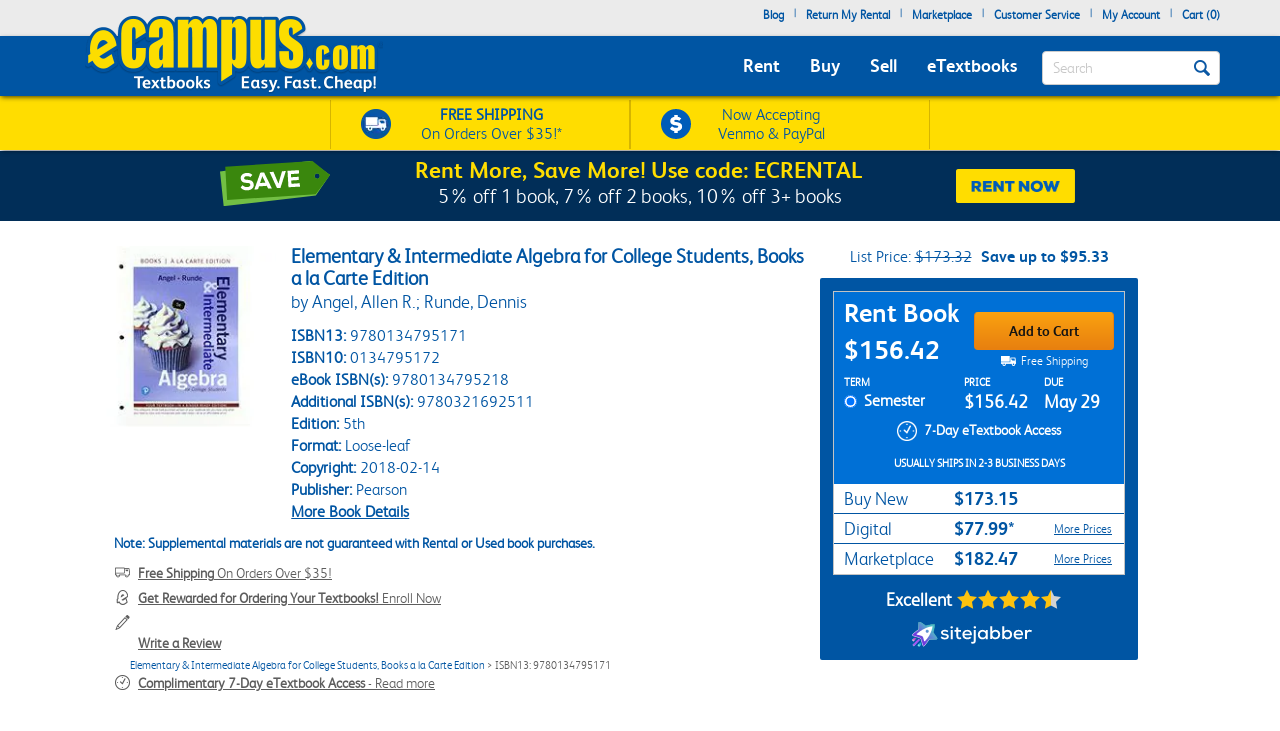

--- FILE ---
content_type: application/javascript
request_url: https://www.ecampus.com/bbyLFwIMOAL1A9ssDbz9mS8oz2c/1Np7kGQNuDVf0S/DFcpSVE/XhIj/aixBaGcB
body_size: 165160
content:
(function(){if(typeof Array.prototype.entries!=='function'){Object.defineProperty(Array.prototype,'entries',{value:function(){var index=0;const array=this;return {next:function(){if(index<array.length){return {value:[index,array[index++]],done:false};}else{return {done:true};}},[Symbol.iterator]:function(){return this;}};},writable:true,configurable:true});}}());(function(){vp();EAC();JGC();var PW=function(v5){return !v5;};var jc=function(lJ,WB){return lJ in WB;};var IB=function EW(m7,xT){'use strict';var b0=EW;switch(m7){case gn:{var YH=xT[IO];TH.push(XA);if(GA(typeof wO[IA()[zW(l5)].call(null,SW,kB,kw)],zc()[hP(n6)].call(null,nh,w6))&&Bh(YH[wO[JT(typeof IA()[zW(pG)],'undefined')?IA()[zW(rG)](EH,PW({}),rH):IA()[zW(l5)](SW,gN,kw)][IN()[NH(Is)].apply(null,[OW,CP])]],null)||Bh(YH[HB()[p6(Ys)].apply(null,[Ts,V5,PW(qA)])],null)){var Fs;return Fs=wO[IA()[zW(n6)].apply(null,[qN,r6,ww])][HB()[p6(TA)](q0,DV,qq)](YH),TH.pop(),Fs;}TH.pop();}break;case VF:{TH.push(H6);var CA=IA()[zW(gN)](Wc,CP,t3);var Kh=HB()[p6(PA)](Is,S6,M7);for(var kW=qA;tH(kW,dA);kW++)CA+=Kh[IA()[zW(OA)](M0,vh,Y3)](wO[v7()[kA(n6)](TJ,wh)][IJ()[M3(ZP)](s7,K0)](kh(wO[v7()[kA(n6)].apply(null,[TJ,wh])][JT(typeof IN()[NH(TA)],LJ('',[][[]]))?IN()[NH(Eh)](jH,vA):IN()[NH(HP)].apply(null,[jJ,sH])](),Kh[v7()[kA(RP)](Rs,dO)])));var Ic;return TH.pop(),Ic=CA,Ic;}break;case JK:{TH.push(Hs);throw new (wO[IA()[zW(UA)].call(null,q0,PW(qA),H7)])(JT(typeof HB()[p6(q0)],'undefined')?HB()[p6(qq)](Aq,vs,PW(PW(OA))):HB()[p6(B0)](OJ,bC,Ps));}break;case W2:{var NB=xT[IO];TH.push(tA);var l6=v7()[kA(qW)].call(null,k5,qq);var ZN=v7()[kA(qW)](k5,qq);if(NB[HB()[p6(n6)](Zc,QP,PW(OA))]){var g5=NB[JT(typeof HB()[p6(W6)],LJ('',[][[]]))?HB()[p6(qq)].apply(null,[fN,kB,l5]):HB()[p6(n6)].apply(null,[Zc,QP,Qs])][v7()[kA(SN)].call(null,MJ,Zh)](v7()[kA(sT)](mJ,ET));var gh=g5[IA()[zW(GB)](GB,PW(PW([])),Lx)](IA()[zW(Zh)].apply(null,[sT,Qs,Ew]));if(gh){var Rc=gh[JT(typeof IA()[zW(RP)],LJ([],[][[]]))?IA()[zW(rG)](r0,PW([]),xH):IA()[zW(TP)].apply(null,[Lc,CP,Tp])](T5()[PP(pG)].call(null,Oq,rW,Ys,OJ));if(Rc){l6=gh[v7()[kA(bh)](A7,rG)](Rc[zc()[hP(z6)].call(null,Th,Ps)]);ZN=gh[v7()[kA(bh)].call(null,A7,rG)](Rc[JT(typeof IA()[zW(QB)],LJ([],[][[]]))?IA()[zW(rG)].apply(null,[YN,Xs,LG]):IA()[zW(qW)].apply(null,[pN,PW(PW([])),fP])]);}}}var q3;return q3=V6(M2,[IN()[NH(q0)](rA,OA),l6,HB()[p6(Zc)](d7,KB,PW(PW(qA))),ZN]),TH.pop(),q3;}break;case j2:{var p3=xT[IO];TH.push(bh);var jB=GA(typeof IA()[zW(rG)],'undefined')?IA()[zW(zT)](Nh,CP,MG):IA()[zW(rG)].call(null,rT,W6,vs);try{var w7=TH.length;var xA=PW([]);if(p3[zc()[hP(HP)](R6,OA)][HB()[p6(F5)].call(null,n6,tq,M0)]){var J3=p3[zc()[hP(HP)](R6,OA)][HB()[p6(F5)](n6,tq,SB)][HB()[p6(pG)].call(null,K0,KW,PW({}))]();var cP;return TH.pop(),cP=J3,cP;}else{var gs;return TH.pop(),gs=jB,gs;}}catch(WP){TH.splice(j6(w7,OA),Infinity,bh);var Gc;return TH.pop(),Gc=jB,Gc;}TH.pop();}break;case IO:{var Gs=xT[IO];TH.push(vB);var PH=JT(typeof IJ()[M3(Lc)],LJ('',[][[]]))?IJ()[M3(Es)](RA,zA):IJ()[M3(vW)](Z8,cG);var FH=IJ()[M3(vW)](Z8,cG);var Tq=IA()[zW(z7)].call(null,HP,FT,In);var ZT=[];try{var m6=TH.length;var MW=PW({});try{PH=Gs[JT(typeof IN()[NH(kB)],LJ('',[][[]]))?IN()[NH(Eh)].apply(null,[Nh,K7]):IN()[NH(gN)](Mx,JW)];}catch(I5){TH.splice(j6(m6,OA),Infinity,vB);if(I5[GA(typeof v7()[kA(Zc)],LJ([],[][[]]))?v7()[kA(SW)](X7,g6):v7()[kA(sH)](gH,j3)][GA(typeof ZJ()[zN(Xs)],LJ([],[][[]]))?ZJ()[zN(sJ)](SB,Eh,Eh,Z6,Z3):ZJ()[zN(Lc)](Kc,z5,Is,Q7,nJ)](Tq)){PH=CT()[E3(Ss)].call(null,ss,z6,R5,PW(PW([])),OA,CP);}}var f0=wO[v7()[kA(n6)](T8,wh)][JT(typeof IJ()[M3(F6)],LJ([],[][[]]))?IJ()[M3(Es)](W7,G3):IJ()[M3(ZP)](nI,K0)](kh(wO[v7()[kA(n6)](T8,wh)][IN()[NH(HP)].apply(null,[Iw,sH])](),LW))[HB()[p6(pG)](K0,jF,I6)]();Gs[IN()[NH(gN)].apply(null,[Mx,JW])]=f0;FH=GA(Gs[GA(typeof IN()[NH(Qs)],LJ([],[][[]]))?IN()[NH(gN)](Mx,JW):IN()[NH(Eh)](Y3,PN)],f0);ZT=[V6(M2,[GA(typeof CT()[E3(qq)],LJ([],[][[]]))?CT()[E3(qA)](wT,Ec,Xs,NP,sH,kB):CT()[E3(M0)](Yh,C5,Xs,bs,OA,YT),PH]),V6(M2,[HB()[p6(RP)].call(null,lN,nz,HA),lT(FH,OA)[JT(typeof HB()[p6(F5)],LJ('',[][[]]))?HB()[p6(qq)](cA,nA,PW(PW({}))):HB()[p6(pG)].apply(null,[K0,jF,Xs])]()])];var VH;return TH.pop(),VH=ZT,VH;}catch(qG){TH.splice(j6(m6,OA),Infinity,vB);ZT=[V6(M2,[CT()[E3(qA)].apply(null,[wT,Ec,B0,TP,sH,TP]),PH]),V6(M2,[JT(typeof HB()[p6(LN)],LJ('',[][[]]))?HB()[p6(qq)](mT,D0,fG):HB()[p6(RP)](lN,nz,FT),FH])];}var TW;return TH.pop(),TW=ZT,TW;}break;case KF:{var YA=xT[IO];var ds=xT[W2];TH.push(B5);if(WW(ds,null)||AT(ds,YA[v7()[kA(RP)].call(null,WG,dO)]))ds=YA[JT(typeof v7()[kA(H6)],'undefined')?v7()[kA(sH)](LB,nN):v7()[kA(RP)].apply(null,[WG,dO])];for(var VG=qA,fq=new (wO[IA()[zW(n6)](qN,PW({}),fz)])(ds);tH(VG,ds);VG++)fq[VG]=YA[VG];var th;return TH.pop(),th=fq,th;}break;case sx:{var Iq=xT[IO];var ON;TH.push(UN);return ON=PW(PW(Iq[GA(typeof zc()[hP(Is)],'undefined')?zc()[hP(HP)](Qm,OA):zc()[hP(BH)](V3,sA)]))&&PW(PW(Iq[zc()[hP(HP)](Qm,OA)][IA()[zW(F5)].call(null,cN,GJ,VN)]))&&Iq[GA(typeof zc()[hP(rG)],'undefined')?zc()[hP(HP)].call(null,Qm,OA):zc()[hP(BH)].apply(null,[qA,Z7])][IA()[zW(F5)].apply(null,[cN,pG,VN])][qA]&&JT(Iq[zc()[hP(HP)].apply(null,[Qm,OA])][IA()[zW(F5)].call(null,cN,n6,VN)][qA][HB()[p6(pG)](K0,qm,TP)](),HB()[p6(F6)](Ys,Gq,FA))?zc()[hP(qA)].apply(null,[pE,ET]):IJ()[M3(qA)](Bb,qq),TH.pop(),ON;}break;case Wx:{var DN=PW(W2);TH.push(xB);try{var O7=TH.length;var kJ=PW({});if(wO[zc()[hP(RP)](vT,Es)][zc()[hP(Oq)].call(null,Iz,TA)]){wO[zc()[hP(RP)].call(null,vT,Es)][zc()[hP(Oq)].call(null,Iz,TA)][IJ()[M3(I6)](wf,TA)](v7()[kA(TP)](jP,rT),HB()[p6(hG)].call(null,Jc,gW,Qs));wO[zc()[hP(RP)](vT,Es)][zc()[hP(Oq)](Iz,TA)][v7()[kA(GB)](jp,Nh)](v7()[kA(TP)](jP,rT));DN=PW(PW(W2));}}catch(j0){TH.splice(j6(O7,OA),Infinity,xB);}var B6;return TH.pop(),B6=DN,B6;}break;case MI:{var FP=xT[IO];TH.push(J6);var rc=FP[zc()[hP(HP)].call(null,Uw,OA)][zc()[hP(hH)].apply(null,[Jb,NP])];if(rc){var EJ=rc[GA(typeof HB()[p6(Zh)],LJ('',[][[]]))?HB()[p6(pG)](K0,Zf,w5):HB()[p6(qq)](LB,E5,Wc)]();var GT;return TH.pop(),GT=EJ,GT;}else{var OB;return OB=IA()[zW(zT)](Nh,CN,mI),TH.pop(),OB;}TH.pop();}break;}};var xc=function lW(hh,EG){var EB=lW;for(hh;hh!=GC;hh){switch(hh){case LE:{for(var AA=qA;tH(AA,qH.length);AA++){var c5=p0(qH,AA);var D7=p0(G7.h8,sW++);HW+=lW(Cf,[lT(G6(UJ(c5),UJ(D7)),G6(c5,D7))]);}hh-=UC;}break;case sz:{return Dc;}break;case Db:{for(var NN=qA;tH(NN,v6.length);NN++){var qB=p0(v6,NN);var wW=p0(CB.HV,G5++);I3+=lW(Cf,[lT(G6(UJ(qB),UJ(wW)),G6(qB,wW))]);}hh-=RC;return I3;}break;case M2:{var nt=EG[IO];hh+=I8;Ft.bz=BM(IO,[nt]);while(tH(Ft.bz.length,Qs))Ft.bz+=Ft.bz;}break;case BO:{while(tH(Zv,vq.length)){var OX=p0(vq,Zv);var mj=p0(Zj.QC,NZ++);Dc+=lW(Cf,[lT(G6(UJ(OX),UJ(mj)),G6(OX,mj))]);Zv++;}hh=sz;}break;case Nx:{TH.push(Y3);mg=function(Tl){return lW.apply(this,[M2,arguments]);};hh=GC;Ft.apply(null,[K0,NY,wD]);TH.pop();}break;case On:{var TL=EG[IO];var vR=EG[W2];var I3=LJ([],[]);hh+=Fb;var G5=OR(j6(TL,TH[j6(TH.length,OA)]),qq);var v6=gj[vR];}break;case IV:{var xj=EG[IO];CB=function(UU,AQ){return lW.apply(this,[On,arguments]);};return jD(xj);}break;case Cf:{var IZ=EG[IO];hh+=G2;if(hl(IZ,X2)){return wO[JY[vW]][JY[OA]](IZ);}else{IZ-=WF;return wO[JY[vW]][JY[OA]][JY[qA]](null,[LJ(Id(IZ,M0),rz),LJ(OR(IZ,wC),Rn)]);}}break;case kb:{var OD=EG[IO];var Uq=EG[W2];var Dc=LJ([],[]);var NZ=OR(j6(OD,TH[j6(TH.length,OA)]),bY);hh=BO;var vq=tt[Uq];var Zv=qA;}break;case wK:{return HW;}break;case r2:{var GX=EG[IO];Zj=function(rt,VR){return lW.apply(this,[kb,arguments]);};return WR(GX);}break;case WO:{hh+=OE;return [Es,EL(UA),M9,rG,EL(SW),EL(Eh),SW,qA,EL(Es),M9,EL(p9),mr,EL(rG),EL(l5),qA,rG,Xs,EL(sJ),H6,EL(n6),M9,EL(HA),M9,EL(Lc),[qA],EL(SW),EL(kD),vW,Ss,Ps,EL(PR),sJ,Ys,EL(FA),Is,Ps,EL(Xs),RP,EL(kB),Jc,EL(Ps),RP,Ps,EL(OA),qA,sJ,EL(H6),[Es],EL(H6),[qA],vW,Eh,EL(SW),qA,EL(bX),Ss,EL(Jc),EL(HA),M9,Ps,EL(l5),Ps,EL(BH),EL(sH),H6,EL(M0),M0,EL(cN),Ss,EL(l5),qA,EL(vW),RP,EL(cN),OJ,Xs,EL(l5),BH,EL(vW),sH,EL(OA),Es,EL(H6),EL(OA),Oq,EL(l5),H6,EL(Eh),EL(Eh),n6,Ps,EL(OA),n6,EL(OA),EL(BH),EL(QB),qW,EL(RP),EL(SW),EL(SB),EL(qq),l5,n6,EL(UA),EL(OJ),OJ,n6,EL(rG),M9,EL(BH),SW,vW,EL(Oq),mr,EL(W6),qq,Es,EL(Eh),M9,Xs,EL(Lc),SW,qA,EL(Es),EL(sH),EL(Ps),EL(vW),Lc,EL(l5),Ps,EL(OA),EL(q0),B0,EL(n6),qq,EL(qq),Xs,EL(UA),SW,EL(n6),rG,Es,YT,l5,EL(M9),sH,EL(Qs),M7,r6,SW,EL(sH),EL(M9),EL(OA),Lc,OA,EL(vW),EL(M9),qA,SW,EL(p9),YT,qA,H6,EL(M9),H6,qA,EL(sH),BH,EL(HA),BH,EL(Eh),vW,EL(vW),EL(sH),EL(l5),n6,EL(M0),OA,EL(OA),EL(l5),UA,EL(Es),rG,EL(Eh),pG,EL(M9),kB,EL(Zc),cG,EL(HA),BH,EL(M7),H6,qA,EL(Ps),EL(sH),EL(n6),OJ,EL(sJ),nl,qq,EL(mr),kB,EL(bR),kB,ZU,EL(SN),BH,I6,EL(PA),FA,EL(HA),kB,M9,EL(mr),EL(sH),NY,EL(Ss),EL(Ps),HP,EL(p9),LN,EL(nl),LN,EL(TA),EL(BH),RP,Lc,EL(Es),EL(SW),n6,RP,EL(M0),Ps,EL(OA),RP,l5,EL(H6),sJ,rG,EL(H6),EL(vW),SW,EL(M9),SW,vW,EL(OA),Ps,EL(BH),EL(OJ),Ys,EL(FA),LN,n6,vW,EL(BH),n6,sH,Es,EL(H6),EL(RP),vW,EL(Eh),Eh,RP,M0,EL(sH),EL(Es),EL(l5),kB,EL(bX),Lc,BH,EL(Eh),HA,EL(l5),EL(HA),n6,EL(M0),l5,sH,EL(Lc),OA,Ss,EL(nl),EL(RP),EL(M9),vW,vW,Ps,EL(OA),EL(M0),EL(vW),rG,EL(M9),l5,rG,M0,EL(Oq),bR,EL(HA),qq,EL(HA),EL(hG),pG,vW,EL(HA),M9,qq,qA,M9,EL(mr),CN,EL(OA),qA,EL(n6),EL(vW),HA,EL(l5),Ps,EL(OA),Es,Es,Ps,Ps,Es,EL(GB),vW,vW,vW,vW,EL(sH),BH,qA,EL(Es),EL(hG),EL(z6),qA,sH,BH,EL(sH),qA,EL(rG),EL(vW),HA,EL(M7),Xs,[Es],EL(SB),Ss,Lc,EL(Lc),EL(vW),SW,EL(bY),OJ,EL(Ps),EL(Ps),vW,H6,EL(H6),SW,EL(FA),r6,EL(sH),RP,EL(RP),RP,RP,EL(n6),EL(l5),EL(nl),Ys];}break;case Cz:{return [[nl,EL(rG),n6,EL(RP),EL(HA),SW,qA,EL(l5),EL(OA)],[],[],[],[rG,EL(rG),n6,EL(RP),BH,EL(Eh)]];}break;case tV:{var pr=EG[IO];var Rj=EG[W2];var HW=LJ([],[]);var sW=OR(j6(pr,TH[j6(TH.length,OA)]),pG);hh=LE;var qH=UR[Rj];}break;}}};var CR=function(Kg){var kq=Kg%4;if(kq===2)kq=3;var Qq=42+kq;var sZ;if(Qq===42){sZ=function f4(wt,lX){return wt*lX;};}else if(Qq===43){sZ=function NX(ng,Tv){return ng+Tv;};}else{sZ=function ZR(fU,wY){return fU-wY;};}return sZ;};var Bh=function(k4,Og){return k4!=Og;};var tM=function(){if(wO["Date"]["now"]&&typeof wO["Date"]["now"]()==='number'){return wO["Math"]["round"](wO["Date"]["now"]()/1000);}else{return wO["Math"]["round"](+new (wO["Date"])()/1000);}};var mZ=function(hd){var St=0;for(var kg=0;kg<hd["length"];kg++){St=St+hd["charCodeAt"](kg);}return St;};var fY=function(X9){var Tg=1;var Gv=[];var Gg=wO["Math"]["sqrt"](X9);while(Tg<=Gg&&Gv["length"]<6){if(X9%Tg===0){if(X9/Tg===Tg){Gv["push"](Tg);}else{Gv["push"](Tg,X9/Tg);}}Tg=Tg+1;}return Gv;};var WW=function(Nl,S4){return Nl==S4;};var fL=function(A4){return +A4;};var Id=function(ZM,jg){return ZM>>jg;};var XL=function(){return Cv.apply(this,[l8,arguments]);};var DL=function(VZ,SR){return VZ>>>SR|VZ<<32-SR;};var xX=function st(SQ,Ed){var Pj=st;var tj=jM(new Number(VF),Kj);var Aj=tj;tj.set(SQ);while(Aj+SQ!=zf){switch(Aj+SQ){case Z2:{var Xq=Ed[IO];var MZ=Ed[W2];var s9=Ed[JK];TH.push(gg);wO[IJ()[M3(M0)](mR,Jv)][zc()[hP(Ps)].call(null,gL,PA)](Xq,MZ,V6(M2,[zc()[hP(M0)].apply(null,[XY,lN]),s9,IA()[zW(M0)](Pd,cG,cR),PW(c9[nl]),IJ()[M3(UA)](Ew,Zh),PW(c9[nl]),zc()[hP(SW)](vg,Ss),PW(qA)]));var qD;SQ-=gz;return TH.pop(),qD=Xq[MZ],qD;}break;case zO:{var vY=Ed[IO];TH.push(fd);var CM=V6(M2,[HB()[p6(OJ)].call(null,XR,A7,w5),vY[qA]]);jc(OA,vY)&&(CM[CT()[E3(l5)].apply(null,[dM,w5,bX,F5,Eh,kD])]=vY[OA]),jc(c9[kB],vY)&&(CM[IJ()[M3(Ss)](Dl,rG)]=vY[vW],CM[IN()[NH(Jc)](MG,QB)]=vY[sH]),this[Qv()[kl(RP)].apply(null,[ZQ,M0,PW(PW(OA)),n6,KL,Yt])][zc()[hP(vW)](vI,z6)](CM);SQ-=nO;TH.pop();}break;case nV:{SQ+=I2;if(GA(fZ,undefined)&&GA(fZ,null)&&AT(fZ[GA(typeof v7()[kA(bY)],LJ([],[][[]]))?v7()[kA(RP)](DM,dO):v7()[kA(sH)].call(null,gL,PZ)],qA)){try{var qL=TH.length;var Nd=PW(PW(IO));var Ov=wO[IA()[zW(z5)].apply(null,[PA,YT,jm])](fZ)[zc()[hP(Lc)](Bm,vW)](lt()[IQ(kB)](nL,Wd,Ss,vh,OA));if(AT(Ov[v7()[kA(RP)](DM,dO)],c9[F5])){Ad=wO[HB()[p6(Ps)](SW,mD,JW)](Ov[RP],M0);}}catch(fg){TH.splice(j6(qL,OA),Infinity,Xt);}}}break;case cC:{var Ll;return TH.pop(),Ll=Ad,Ll;}break;case Of:{var Vl=[w9,AU,ct,U9,rX,wv,MD];var t4=Vl[Qv()[kl(qA)].call(null,M9,Es,Lc,M7,Rg,cr)](IJ()[M3(mr)].call(null,ZZ,M0));SQ-=Ab;var Nt;return TH.pop(),Nt=t4,Nt;}break;case P8:{var OY=Ed[IO];TH.push(sJ);SQ+=ME;var U4=OY[GA(typeof IN()[NH(PD)],LJ('',[][[]]))?IN()[NH(cN)](RL,vh):IN()[NH(Eh)].apply(null,[O4,BU])]||{};U4[zc()[hP(kB)](C5,q0)]=v7()[kA(M7)](Pl,NY),delete U4[lt()[IQ(12)](274,117,48,23,3)],OY[IN()[NH(cN)](RL,vh)]=U4;TH.pop();}break;case CO:{TH.push(AM);var w9=wO[zc()[hP(RP)].call(null,xV,Es)][v7()[kA(Ml)].apply(null,[VY,r6])]||wO[HB()[p6(n6)].call(null,Zc,Rp,HA)][v7()[kA(Ml)](VY,r6)]?zc()[hP(qA)](lE,ET):IJ()[M3(qA)](CI,qq);var AU=Bh(wO[zc()[hP(RP)](xV,Es)][HB()[p6(n6)].call(null,Zc,Rp,rL)][zc()[hP(xd)].call(null,Nm,Kr)][GA(typeof IA()[zW(Zc)],'undefined')?IA()[zW(I6)](EQ,dO,Bp):IA()[zW(rG)](YZ,LN,g6)](IN()[NH(p9)](cx,K0)),null)?zc()[hP(qA)](lE,ET):JT(typeof IJ()[M3(Sr)],'undefined')?IJ()[M3(Es)](UM,vB):IJ()[M3(qA)](CI,qq);var ct=Bh(typeof wO[zc()[hP(HP)](Lz,OA)][JT(typeof IN()[NH(rG)],LJ([],[][[]]))?IN()[NH(Eh)](Th,H4):IN()[NH(p9)](cx,K0)],JT(typeof zc()[hP(xl)],'undefined')?zc()[hP(BH)](XA,w6):zc()[hP(n6)](Vr,w6))&&wO[GA(typeof zc()[hP(Pd)],'undefined')?zc()[hP(HP)](Lz,OA):zc()[hP(BH)](fM,dr)][IN()[NH(p9)].call(null,cx,K0)]?zc()[hP(qA)](lE,ET):IJ()[M3(qA)](CI,qq);SQ+=hb;var U9=Bh(typeof wO[zc()[hP(RP)](xV,Es)][GA(typeof IN()[NH(sH)],LJ([],[][[]]))?IN()[NH(p9)].apply(null,[cx,K0]):IN()[NH(Eh)].apply(null,[YN,vs])],zc()[hP(n6)](Vr,w6))?JT(typeof zc()[hP(CP)],LJ([],[][[]]))?zc()[hP(BH)].apply(null,[QL,rL]):zc()[hP(qA)](lE,ET):JT(typeof IJ()[M3(r9)],LJ('',[][[]]))?IJ()[M3(Es)](H6,sJ):IJ()[M3(qA)].apply(null,[CI,qq]);var rX=GA(typeof wO[JT(typeof zc()[hP(JW)],'undefined')?zc()[hP(BH)](tU,zX):zc()[hP(RP)](xV,Es)][IA()[zW(Ml)](M9,PW(PW(qA)),vL)],zc()[hP(n6)].call(null,Vr,w6))||GA(typeof wO[HB()[p6(n6)].call(null,Zc,Rp,FT)][JT(typeof IA()[zW(q0)],LJ([],[][[]]))?IA()[zW(rG)].call(null,nZ,OJ,wX):IA()[zW(Ml)].apply(null,[M9,CN,vL])],zc()[hP(n6)].call(null,Vr,w6))?zc()[hP(qA)].apply(null,[lE,ET]):IJ()[M3(qA)](CI,qq);var wv=Bh(wO[GA(typeof zc()[hP(BH)],LJ('',[][[]]))?zc()[hP(RP)](xV,Es):zc()[hP(BH)].apply(null,[E4,WZ])][JT(typeof HB()[p6(sJ)],LJ('',[][[]]))?HB()[p6(qq)].apply(null,[bL,hD,OA]):HB()[p6(n6)](Zc,Rp,SB)][zc()[hP(xd)].call(null,Nm,Kr)][IA()[zW(I6)].call(null,EQ,dR,Bp)](IN()[NH(pN)](pQ,xd)),null)?GA(typeof zc()[hP(lN)],LJ('',[][[]]))?zc()[hP(qA)](lE,ET):zc()[hP(BH)](tl,ml):IJ()[M3(qA)].apply(null,[CI,qq]);var MD=Bh(wO[zc()[hP(RP)].call(null,xV,Es)][HB()[p6(n6)](Zc,Rp,UA)][zc()[hP(xd)].call(null,Nm,Kr)][IA()[zW(I6)].apply(null,[EQ,cN,Bp])](IJ()[M3(w6)](kR,ZU)),null)?zc()[hP(qA)](lE,ET):IJ()[M3(qA)](CI,qq);}break;case sb:{TH.push(DU);var Mv;return Mv=[wO[zc()[hP(HP)].apply(null,[f2,OA])][GA(typeof IN()[NH(FA)],LJ([],[][[]]))?IN()[NH(M4)](B2,Jc):IN()[NH(Eh)](qA,gX)]?wO[zc()[hP(HP)].apply(null,[f2,OA])][IN()[NH(M4)](B2,Jc)]:JT(typeof CT()[E3(Es)],'undefined')?CT()[E3(M0)](SX,I6,kD,PW({}),bs,SW):CT()[E3(bX)].call(null,k9,tZ,UA,PW(PW([])),OA,bY),wO[GA(typeof zc()[hP(w6)],LJ('',[][[]]))?zc()[hP(HP)](f2,OA):zc()[hP(BH)](z7,KU)][JT(typeof IA()[zW(I6)],'undefined')?IA()[zW(rG)](jX,mr,GQ):IA()[zW(NP)](xd,PW(PW([])),K7)]?wO[zc()[hP(HP)](f2,OA)][JT(typeof IA()[zW(cG)],'undefined')?IA()[zW(rG)](Aq,GJ,Ar):IA()[zW(NP)].apply(null,[xd,HP,K7])]:CT()[E3(bX)].apply(null,[k9,tZ,FT,HA,OA,hH]),wO[zc()[hP(HP)].apply(null,[f2,OA])][T5()[PP(HP)].call(null,Ts,Jr,Zc,rG)]?wO[zc()[hP(HP)](f2,OA)][T5()[PP(HP)](Ts,Jr,kD,rG)]:GA(typeof CT()[E3(ZP)],LJ(GA(typeof IJ()[M3(M0)],'undefined')?IJ()[M3(vW)].apply(null,[OK,cG]):IJ()[M3(Es)](Ag,ZU),[][[]]))?CT()[E3(bX)](k9,tZ,l5,Pd,OA,w5):CT()[E3(M0)].apply(null,[DY,Fg,Jc,l5,UM,Es]),Bh(typeof wO[GA(typeof zc()[hP(n9)],LJ('',[][[]]))?zc()[hP(HP)].apply(null,[f2,OA]):zc()[hP(BH)].call(null,md,w5)][IA()[zW(F5)](cN,z5,TM)],zc()[hP(n6)](s4,w6))?wO[GA(typeof zc()[hP(Is)],'undefined')?zc()[hP(HP)].call(null,f2,OA):zc()[hP(BH)].apply(null,[IX,Z4])][IA()[zW(F5)].call(null,cN,JW,TM)][v7()[kA(RP)].call(null,cU,dO)]:EL(OA)],TH.pop(),Mv;}break;case F8:{var fZ=Ed[IO];TH.push(Xt);var Ad;SQ-=V8;}break;case Pz:{SQ-=HI;return String(...Ed);}break;case xF:{return parseInt(...Ed);}break;}}};var UX=function(){Sj=["8i>O\n S-s;L/.4)\b","4+D4^\t:NR.3Y9_d-","1H+","HtI,C,-I\"/4`","Qho0|am!\\kjFm\x001>A.Ijd/<"," _0B-y&#!","3J\x00\x3f/e04A*<=)","9E0A/\"2",":E%I\f","<","K","=i\f6B9&L$","74\x00-8u9D\v","p+","!,I*\"B4\b!<8","<^\"V\x07"," u<_.RN1U\f#","\'I:","R9CX42L\'v!4\x008","+9(\n4\tER\x005N","\':!<","m","B\"\x3f<3\n","\f [,",":6)+s4R7T",".<\tX7CN1U\b:^*RX-\x3f0;3RxXrT\x073\f*\r,9\x3f8)","*O6B5>","1A1\x07^&\x3f:*",";\x00[*80\n/\fS*t<N1I,","7N-o1\x07C7",")U3","9A;V:6K6","j",",","R9N!4x\f+D","(S*v\t7T","/I,l7/\'","^\vD,Y770\v\f1","D",",X","","\x3fU\b,\voH1:38B1X\x00","vj","1>828","\n&\x40;","6_8M*t*>99","(01\b3C5","^7h;I,","]<6y","2\t]=N _\r","<0C2L-","\x40043-Z9C\x07=T$:[-7C\"998\t","1\rJ1X1L0","-Y\n/00","","S5^","3T","O.Cy","=\x07_1>;)>>_(C","R6_=H","si","=%)","","L;",")R","\n=e",",A","G:m+s;7","R7T\x3f_\nC:"," U\x07;","%<5","\x3f8\x00s G","\'>#48\nY,^<",">3_\x3fB3X","=S\n:^\n\v]&",",I,D >26D","<-W","S9E!4x\f+D","\f9","!>!<",")\f:)W5R",".X+C>V&\f6K9_","\v)f","\r3N","D\r _","+_ _)0^5_\n5948\"D*X","0>!<S\v^\t<[","\'+\f1","<s\x3fB+:<3Wo4Y(22O8r\"8\x3f1","","<..<B-E\vO0^*I223\f1","]+:","03<;",",C\'48\b8#","\r0_6e\v#O\r+","2(u\rd","j>","*Ibr7Bh\x40QF\"Mg]}Kk5G)}SWxF\x40/hh","G:Ys;7e","\v,I,L.>",",Y<D7","N >%)","I670","<\x3f","\':!<\x40\x3f\nW37V;","P\v&}:\\\x3f^","1\x00D&5!<4\bXb=H\f>E*[","\x3fT:U\f0X","3X0>","N4N7","G1","8:3\v4[Z;V3;^;^","4.4\x00X","s","/O8","(V\t7c","(^\x3f","=7^1Hc\t00)R9Nz7Z&)","U4R<O93C<A/4)\b","2\tz1Y\v",",I,&+9<8\nS6C:7B","8B,)","]","(X","7Y\r>S","[T(SP",";M","*\x00D-<","\n>X;","A:RX7=^i0E\n ::K\\","s\b>\x407\r\"/!8\x00-,XN6_\n-Y=X1>u33J_,R3XE0Y\"568CW.XxX6_\x00^+C~Hc2!8<Z=N<US>^,Tc477\b>ExZ!NR>Z;RLc\x00$\x00\x3f\bZv^7H\n0^Zc60)2","X","H;Y","<X,f&\"","65","f\nN","p","<j*j","U4R \n,X7J288.","+i2\x40&5!./$3W\x3fy\x3f_","X9U7^\"*K7","L4>&2\x004[","\x00.",".8U0d<N,E-","^74\'8:8a1S\vH4E0h;80-4\bX","7]6/",";E-L78=8\tB","_,Y\v!I","<U","8Z"];};var OR=function(YQ,Qt){return YQ%Qt;};var NL=function wg(QQ,I9){'use strict';var Bl=wg;switch(QQ){case tO:{var Nj=I9[IO];TH.push(Jg);var Hj;return Hj=Nj&&WW(IA()[zW(SW)].call(null,Jv,T9,JD),typeof wO[GA(typeof IA()[zW(BH)],LJ([],[][[]]))?IA()[zW(l5)].apply(null,[SW,RP,X]):IA()[zW(rG)](HU,Ss,Q7)])&&JT(Nj[IA()[zW(RP)].call(null,Ys,lN,VV)],wO[JT(typeof IA()[zW(Ec)],LJ([],[][[]]))?IA()[zW(rG)].call(null,CL,rG,dL):IA()[zW(l5)].call(null,SW,lN,X)])&&GA(Nj,wO[IA()[zW(l5)](SW,SN,X)][JT(typeof IN()[NH(hH)],'undefined')?IN()[NH(Eh)].call(null,w4,sA):IN()[NH(vW)].call(null,Gn,B0)])?GA(typeof IN()[NH(CP)],LJ('',[][[]]))?IN()[NH(pG)](YD,OJ):IN()[NH(Eh)](hR,Eh):typeof Nj,TH.pop(),Hj;}break;case s8:{var QZ=I9[IO];return typeof QZ;}break;case sx:{var pZ=I9[IO];var Lr=I9[W2];var Fl=I9[JK];TH.push(XZ);pZ[Lr]=Fl[zc()[hP(M0)](LX,lN)];TH.pop();}break;case Ff:{var XQ=I9[IO];var dZ=I9[W2];var sd=I9[JK];return XQ[dZ]=sd;}break;case pC:{var pv=I9[IO];var zU=I9[W2];var rU=I9[JK];TH.push(rQ);try{var xD=TH.length;var zR=PW([]);var QR;return QR=V6(M2,[zc()[hP(kB)](Tw,q0),v7()[kA(M7)](C,NY),lt()[IQ(BH)](tZ,N4,Xs,bY,sH),pv.call(zU,rU)]),TH.pop(),QR;}catch(Bg){TH.splice(j6(xD,OA),Infinity,rQ);var BZ;return BZ=V6(M2,[zc()[hP(kB)](Tw,q0),zc()[hP(Is)].apply(null,[MX,FT]),lt()[IQ(BH)](tZ,N4,sJ,PW(PW([])),sH),Bg]),TH.pop(),BZ;}TH.pop();}break;case W2:{return this;}break;case l8:{var SZ=I9[IO];TH.push(sD);var Yq;return Yq=V6(M2,[GA(typeof IA()[zW(Ss)],LJ([],[][[]]))?IA()[zW(FA)](QB,PW(qA),WI):IA()[zW(rG)](Z7,vW,kj),SZ]),TH.pop(),Yq;}break;case Qw:{return this;}break;case tV:{return this;}break;case KF:{var Gr;TH.push(t9);return Gr=zc()[hP(FA)](AD,n9),TH.pop(),Gr;}break;}};var pX=function(LZ,mt){return LZ>=mt;};var dl=function(){rg=[];};var Eg=function(Mq){var Dr='';for(var rq=0;rq<Mq["length"];rq++){Dr+=Mq[rq]["toString"](16)["length"]===2?Mq[rq]["toString"](16):"0"["concat"](Mq[rq]["toString"](16));}return Dr;};var fl=function nR(Qg,mQ){var sY=nR;var cX=jM(new Number(mE),Kj);var c4=cX;cX.set(Qg);for(Qg;c4+Qg!=BE;Qg){switch(c4+Qg){case Ox:{Qg-=TC;return TH.pop(),dD=RQ[jY],dD;}break;case UC:{Qg+=AI;(function(){return V6.apply(this,[zI,arguments]);}());TH.pop();}break;case kF:{Qg-=NK;return TH.pop(),wR=Al[Ng],wR;}break;case TV:{Qg-=Vw;var EX;return TH.pop(),EX=Dt[Cj],EX;}break;case Fm:{var Uv=mQ[IO];var DZ=mQ[W2];TH.push(gY);if(GA(typeof wO[IJ()[M3(M0)].apply(null,[qv,Jv])][IJ()[M3(H6)](qj,d7)],JT(typeof IA()[zW(M0)],'undefined')?IA()[zW(rG)].call(null,R9,r6,b4):IA()[zW(SW)](Jv,bh,RU))){wO[IJ()[M3(M0)].apply(null,[qv,Jv])][zc()[hP(Ps)].call(null,qM,PA)](wO[GA(typeof IJ()[M3(qA)],LJ('',[][[]]))?IJ()[M3(M0)](qv,Jv):IJ()[M3(Es)].apply(null,[VQ,zM])],IJ()[M3(H6)](qj,d7),V6(M2,[zc()[hP(M0)](Xg,lN),function(vZ,dq){return V6.apply(this,[rb,arguments]);},GA(typeof zc()[hP(RP)],LJ([],[][[]]))?zc()[hP(SW)].call(null,xL,Ss):zc()[hP(BH)](mr,Cl),PW(PW({})),IJ()[M3(UA)].call(null,Cg,Zh),PW(PW(W2))]));}Qg-=zE;}break;case Cf:{var Dt=mQ[IO];var Cj=mQ[W2];var Ig=mQ[JK];TH.push(sL);Qg+=hO;wO[IJ()[M3(M0)](jl,Jv)][GA(typeof zc()[hP(qq)],LJ('',[][[]]))?zc()[hP(Ps)](NR,PA):zc()[hP(BH)](Z6,bD)](Dt,Cj,V6(M2,[zc()[hP(M0)].call(null,ZD,lN),Ig,IA()[zW(M0)].apply(null,[Pd,bX,Vf]),PW(qA),IJ()[M3(UA)].call(null,Y,Zh),PW(c9[nl]),zc()[hP(SW)].apply(null,[D4,Ss]),PW(qA)]));}break;case nx:{var WL=mQ[IO];TH.push(Sl);Qg+=pn;var Oj=V6(M2,[JT(typeof HB()[p6(UA)],LJ('',[][[]]))?HB()[p6(qq)](KZ,BR,I6):HB()[p6(OJ)].apply(null,[XR,zM,Ys]),WL[qA]]);jc(OA,WL)&&(Oj[CT()[E3(l5)].apply(null,[nY,w5,bs,bs,Eh,Wc])]=WL[OA]),jc(vW,WL)&&(Oj[IJ()[M3(Ss)](XU,rG)]=WL[vW],Oj[IN()[NH(Jc)].call(null,br,QB)]=WL[c9[n6]]),this[Qv()[kl(RP)].call(null,Pd,M0,Jc,PA,Lt,Yt)][zc()[hP(vW)](LW,z6)](Oj);TH.pop();}break;case zO:{var n4=mQ[IO];Qg-=rx;TH.push(AD);var pL=n4[GA(typeof IN()[NH(SW)],LJ('',[][[]]))?IN()[NH(cN)](hZ,vh):IN()[NH(Eh)].call(null,Zr,Zq)]||{};pL[zc()[hP(kB)].call(null,Mn,q0)]=v7()[kA(M7)](xI,NY),delete pL[lt()[IQ(12)](274,847,89,29,3)],n4[GA(typeof IN()[NH(SW)],LJ([],[][[]]))?IN()[NH(cN)](hZ,vh):IN()[NH(Eh)](vt,WD)]=pL;TH.pop();}break;case GC:{var RQ=mQ[IO];var jY=mQ[W2];var pg=mQ[JK];TH.push(DM);wO[IJ()[M3(M0)].apply(null,[fw,Jv])][zc()[hP(Ps)].call(null,PL,PA)](RQ,jY,V6(M2,[zc()[hP(M0)].apply(null,[WY,lN]),pg,IA()[zW(M0)].call(null,Pd,q0,S),PW(qA),IJ()[M3(UA)](P,Zh),PW(qA),zc()[hP(SW)](dE,Ss),PW(qA)]));var dD;Qg-=qn;}break;case AI:{var xg=mQ[IO];TH.push(Jd);var Et=V6(M2,[HB()[p6(OJ)](XR,Ib,ZU),xg[qA]]);jc(OA,xg)&&(Et[CT()[E3(l5)](XC,w5,RP,GJ,Eh,Ys)]=xg[OA]),jc(vW,xg)&&(Et[IJ()[M3(Ss)](jx,rG)]=xg[vW],Et[IN()[NH(Jc)](RV,QB)]=xg[sH]),this[Qv()[kl(RP)](R5,M0,Kc,r6,Am,Yt)][zc()[hP(vW)](WC,z6)](Et);TH.pop();Qg-=sf;}break;case TC:{var Ut=mQ[IO];TH.push(PY);Qg+=Hf;var WX=Ut[IN()[NH(cN)](HX,vh)]||{};WX[GA(typeof zc()[hP(sH)],LJ('',[][[]]))?zc()[hP(kB)](sq,q0):zc()[hP(BH)](Z7,Yg)]=v7()[kA(M7)](HN,NY),delete WX[lt()[IQ(12)](274,386,6,70,3)],Ut[IN()[NH(cN)].call(null,HX,vh)]=WX;TH.pop();}break;case CO:{var Al=mQ[IO];var Ng=mQ[W2];var BY=mQ[JK];Qg+=GE;TH.push(bQ);wO[IJ()[M3(M0)](DG,Jv)][zc()[hP(Ps)].call(null,TZ,PA)](Al,Ng,V6(M2,[zc()[hP(M0)].call(null,MU,lN),BY,IA()[zW(M0)](Pd,kD,Y5),PW(qA),IJ()[M3(UA)](xN,Zh),PW(qA),zc()[hP(SW)].apply(null,[cc,Ss]),PW(A2[zc()[hP(Xs)](VJ,SB)]())]));var wR;}break;case Z2:{var qX=mQ[IO];TH.push(l4);Qg-=Vm;var J9=V6(M2,[HB()[p6(OJ)].call(null,XR,L9,PW({})),qX[qA]]);jc(OA,qX)&&(J9[CT()[E3(l5)].call(null,DD,w5,qA,Jc,Eh,F5)]=qX[c9[OA]]),jc(vW,qX)&&(J9[IJ()[M3(Ss)](Y9,rG)]=qX[vW],J9[IN()[NH(Jc)](TQ,QB)]=qX[sH]),this[Qv()[kl(RP)].call(null,bR,M0,RP,hG,JQ,Yt)][JT(typeof zc()[hP(Is)],LJ([],[][[]]))?zc()[hP(BH)](bY,xB):zc()[hP(vW)](tL,z6)](J9);TH.pop();}break;case c8:{var kr=mQ[IO];TH.push(XA);Qg+=db;var Yl=kr[GA(typeof IN()[NH(kB)],LJ([],[][[]]))?IN()[NH(cN)].call(null,gW,vh):IN()[NH(Eh)](wd,nQ)]||{};Yl[zc()[hP(kB)](WJ,q0)]=v7()[kA(M7)].apply(null,[BW,NY]),delete Yl[GA(typeof lt()[IQ(2)],'undefined')?lt()[IQ(12)].apply(null,[274,610,61,8,3]):lt()[IQ(9)](835,936,4,PW(PW(1)),363)],kr[GA(typeof IN()[NH(gN)],LJ([],[][[]]))?IN()[NH(cN)](gW,vh):IN()[NH(Eh)](ll,bR)]=Yl;TH.pop();}break;}}};var Lv=function lL(dQ,fv){var HL=lL;while(dQ!=Sz){switch(dQ){case Mb:{X4=xc(Cz,[]);Cv(Cf,[cl()]);qr(KF,[]);bZ=qr(l8,[]);hX(IO,[cl()]);qr(Nw,[]);kQ=qr(IO,[]);dQ=QI;}break;case K2:{Kt=function(P4,dg,QU){return QD.apply(this,[wI,arguments]);};WR=function(){return BM.apply(this,[wK,arguments]);};YY=function(){return BM.apply(this,[gn,arguments]);};jD=function(){return BM.apply(this,[IV,arguments]);};sX=function(j4,V9){return BM.apply(this,[O8,arguments]);};dQ=Ex;}break;case N2:{dQ+=n2;Vp=function NZPhzZQHJA(){Ef();0x802e36b,2300875472;On();b();function NM(bn,f9){return bn-f9;}function NI(){return fI.apply(this,[mU,arguments]);}function Dn(){return ["\f","/F.UE\rM\x40\f8lX.WHIAl$H\x3fKIJl(^oICLl.\x40*KMK","S","V","","d`W0!H.}*m`h/0f","r","<K;/,X\x40MW\r9,U!M\f\b\x40","|`xaD\r\nZ","O/5","w"];}function pw(JH,cs){return JH>>>cs;}function n(Kg){return NH()[Kg];}function IU(a,b){return a.charCodeAt(b);}function hn(){return Zf(KI()[GS(OH)]+'',";",R4());}function Dg(){return tU.apply(this,[RH,arguments]);}var lU;function Nb(){return X.apply(this,[rt,arguments]);}var Hw;function q4(Zb,rB){return Zb in rB;}var fg;function EM(){return s.apply(this,[PH,arguments]);}function G4(E4){return -E4;}var VM;function kS(){return [";SI/%","l","r\x40PsY5uu]","$:"," Z3+","%3F\x00","-+h$ k$+#1(\fT9b/\f7","#\'63WU\x3f"];}function k4(DW){return !DW;}function xg(Vw,p9){return Vw<=p9;}function Bn(){return X.apply(this,[ct,arguments]);}function HS(){return X.apply(this,[lS,arguments]);}function F4(){this["HW"]=(this["HW"]&0xffff)*0xcc9e2d51+(((this["HW"]>>>16)*0xcc9e2d51&0xffff)<<16)&0xffffffff;this.PS=Ht;}function X(R,TI){var Ss=X;switch(R){case ct:{var g9=TI[qg];g9[g9[fS](BU)]=function(){this[cf](this[dH].pop(),this[XI](),this[Hb]());};X(lS,[g9]);}break;case Ng:{var Pn=TI[qg];Pn[Pn[fS](xw)]=function(){this[dH].push(this[Oh](undefined));};X(HM,[Pn]);}break;case W:{var IB=TI[qg];IB[IB[fS](XW)]=function(){this[zW](rw.b,this[hg]());};X(ct,[IB]);}break;case pI:{var MW=TI[qg];MW[MW[fS](wB)]=function(){var sf=this[Hb]();var rU=this[Hb]();var sM=this[Hb]();var jM=this[XI]();var FU=[];for(var FW=kI;cH(FW,sM);++FW){switch(this[dH].pop()){case kI:FU.push(this[XI]());break;case OH:var jW=this[XI]();for(var Ub of jW.reverse()){FU.push(Ub);}break;default:throw new Error(Lb()[sh(Nw)](pS,Xf));}}var kW=jM.apply(this[kU].K,FU.reverse());sf&&this[dH].push(this[Oh](kW));};X(W,[MW]);}break;case lS:{var c9=TI[qg];c9[c9[fS](Sh)]=function(){var O=this[Hb]();var gW=this[dH].pop();var v4=this[dH].pop();var gn=this[dH].pop();var p4=this[fM][rw.b];this[zW](rw.b,gW);try{this[w9]();}catch(RS){this[dH].push(this[Oh](RS));this[zW](rw.b,v4);this[w9]();}finally{this[zW](rw.b,gn);this[w9]();this[zW](rw.b,p4);}};X(PM,[c9]);}break;case jb:{var rH=TI[qg];rH[rH[fS](cS)]=function(){this[dH].push(this[tw]());};X(pI,[rH]);}break;case xt:{var K=TI[qg];K[K[fS](nI)]=function(){rg.call(this[dh]);};X(jb,[K]);}break;case rt:{var Tw=TI[qg];Tw[Tw[fS](Gw)]=function(){this[dH].push(TS(this[XI](),this[XI]()));};fI(J4,[Tw]);}break;case HM:{var xI=TI[qg];xI[xI[fS](rb)]=function(){this[dH].push(rn(this[XI](),this[XI]()));};X(xt,[xI]);}break;case PM:{var xW=TI[qg];xW[xW[fS](fH)]=function(){this[dH].push(Pw(this[XI](),this[XI]()));};X(rt,[xW]);}break;}}var OH,Jt,N4,bb,fw,Nw,Jg,kI,Xf,GU,G9,L4,TB,Cw,N,Pf,nB,DU,OW,Rw,WH,Tf,Jb,Q4,Og,sH,qI,vf,l9,th,Hg,zt,XI,Zw,VW,tw,DM,S,Ew,bs,UH,Y4,wt,YB,O4,gb,QI,jg,dH,kU,PB,BI,fS,d4,dh,B4,ff,dn,Sf,Gw,fH,Sh,Hb,fM,zW,w9,Oh,BU,cf,XW,hg,wB,pS,cS,nI,rb,xw,SU,vh,PI,cW,w4,wg,WW,Wf,v9,tS,jS,A,DB,mH,A9,GW,wb,vM,Zg,LI,p,kt,Mn,vH,At,v,ls,d9,IH,Of,US;function HU(){this["OB"]=(this["OB"]&0xffff)*0x85ebca6b+(((this["OB"]>>>16)*0x85ebca6b&0xffff)<<16)&0xffffffff;this.PS=bI;}function Gs(w,VI){return w>=VI;}function ZI(hf){return ~hf;}function rW(){return sg.apply(this,[cg,arguments]);}function pb(){this["HW"]=(this["HW"]&0xffff)*0x1b873593+(((this["HW"]>>>16)*0x1b873593&0xffff)<<16)&0xffffffff;this.PS=wU;}var Lh;function rn(ZH,ww){return ZH|ww;}function dw(){return tU.apply(this,[nw,arguments]);}function S4(){return sg.apply(this,[U,arguments]);}function BW(){return tU.apply(this,[tt,arguments]);}function b9(){return tU.apply(this,[pI,arguments]);}function T4(GI,NU){var x4=T4;switch(GI){case D9:{OH=+ ! ![];Jt=OH+OH;N4=OH+Jt;bb=N4+OH;fw=bb*Jt-N4*OH;Nw=fw+bb-N4;Jg=OH*fw*N4-Nw;kI=+[];Xf=fw*N4-bb+Jt-Nw;GU=OH*Xf-fw+Nw;G9=bb-OH+Jg-Jt;L4=fw+Jg*GU-G9;TB=fw+Jg-GU+bb+OH;Cw=Jg*GU*Nw+G9*Jt;N=G9+OH+fw*Jt-N4;Pf=Nw+GU*OH+G9+Jg;nB=fw*Pf+bb+Nw-N4;DU=OH*N4*fw+Xf*G9;OW=Pf*OH-Nw+Xf+GU;Rw=Pf+Xf-GU+bb*G9;WH=Jg+Xf*Pf-G9+OH;Tf=Xf*Jg+Pf-bb+GU;Jb=Nw-bb-G9+Tf*Xf;Q4=Jg*Pf+Xf-Tf+GU;Og=Tf*N4*Jt-GU*Pf;sH=GU+Jg*N4*OH-bb;qI=G9*Nw+fw*OH*Tf;vf=bb*Tf-Jg+G9+GU;l9=G9+Xf*GU*fw-Jg;th=Nw*N4+Jt*G9+fw;Hg=G9+N4*Tf+Jt-fw;zt=Nw+fw*Pf*bb;XI=Pf+GU+Xf+N4+Jg;Zw=Jg*fw+G9*N4*Nw;VW=GU*Jt+Jg-OH;tw=OH+N4-bb+Xf+G9;DM=GU+G9+fw*bb-OH;S=N4-GU-fw+Nw*bb;Ew=bb*G9-Nw+fw+Jg;bs=Nw+GU*Jt+N4*OH;UH=fw*Xf-bb+Pf-G9;Y4=Nw+Jg-GU+fw+Tf;wt=Pf*Jt+Jg-G9;YB=Pf*Nw-Xf*Jg;O4=fw-Jg+GU*Nw-G9;gb=Pf*N4+Nw+GU+fw;QI=Pf-Jt+fw+G9-OH;jg=G9*Nw+Pf+N4-fw;dH=Tf+N4*G9+OH;kU=Jg+Pf*Nw-bb*GU;PB=OH-N4+Xf*Jg*bb;BI=GU*Tf-N4-Jg*fw;fS=Jg+Nw+G9*fw+bb;d4=Jg+Tf-Nw+Pf;dh=OH*G9+Nw+Tf+N4;B4=OH-G9+Pf*fw-Jg;ff=N4*Pf+Jg*Nw;dn=bb*Pf+Jg*Jt+fw;Sf=OH-Jg+Tf+G9*Xf;Gw=G9-bb+fw*Pf-GU;fH=Xf*bb*Nw+OH;Sh=Xf*GU+Pf+G9*Jg;Hb=Xf*fw-Nw*Jt*OH;fM=bb*Xf+Nw+fw+GU;zW=GU*Jg+Nw+OH+Jt;w9=Tf-fw+Xf+OH+N4;Oh=G9*bb*Jg-Tf-Pf;BU=Nw*Pf-GU*N4+Jg;cf=Jg*Pf-Tf+OH-Jt;XW=Xf+Pf*Nw-Jt-GU;hg=Nw*Jt*Xf;wB=Nw+Pf*Jg-fw-Tf;pS=Nw*OH*Tf-G9*fw;cS=Jt*GU*Xf+OH+Tf;nI=G9+Tf*Jt+Jg*OH;rb=bb*Nw+Jt*Tf-N4;xw=fw*Nw+Jt*OH*Tf;SU=GU*Jg*Jt+Tf-G9;vh=Tf+Pf*bb+Xf+fw;PI=Tf+fw+Pf+OH+G9;cW=Jg*Jt+Pf*Xf-bb;w4=N4*Nw-OH+Pf*Xf;wg=Pf*GU-fw-Jg-OH;WW=Nw+GU*Xf+Jg;Wf=Jt*G9*OH-bb+fw;v9=Pf+fw+Jt*bb;tS=Jg+Nw*Xf+N4+G9;jS=N4*Jg-fw+GU*Nw;A=Xf+OH+bb-G9+Tf;DB=Xf*Jg+GU*OH+Pf;mH=fw+Tf-bb*N4+Pf;A9=Nw+Xf*G9+bb*GU;GW=OH+Nw*Xf+Pf*N4;wb=Xf+bb+Tf*OH;vM=Jt+Xf+Tf+G9-N4;Zg=N4+Jg+Jt+GU+fw;LI=Tf*Xf-Jt-fw-Nw;p=Tf-Jt-OH+fw*bb;kt=Jg-Xf+GU*Pf-G9;Mn=bb+N4*fw-G9+Xf;vH=N4+GU*Nw+G9-bb;At=Jg+Nw+fw-G9+Jt;v=GU*fw-Jt-Nw;ls=N4*G9+bb+Tf+Nw;d9=Nw*GU+fw-Jt+bb;IH=fw*Jg-Jt+OH-Nw;Of=Jg+G9*Xf+Tf-OH;US=fw*Tf+Nw-Xf-GU;}break;case c:{var r9=NU[qg];var zf=NU[Rg];var vS=K9()[n(Jt)](fw,k4(k4(kI)),zt);for(var vW=kI;cH(vW,r9[KI()[GS(OH)].apply(null,[k4(k4(kI)),bb,k4(kI),G4(OH)])]);vW=Bf(vW,OH)){var ss=r9[KI()[GS(bb)](k4(OH),kI,XI,Zw)](vW);var CU=zf[ss];vS+=CU;}return vS;}break;case c4:{var Pb={'\x33':B()[CH(kI)].call(null,Jb,k4(OH),Jt),'\x44':K9()[n(OH)].call(null,kI,Xf,Q4),'\x45':Lb()[sh(kI)](G4(Xf),Jt),'\x4a':Lb()[sh(OH)](Og,G9),'\x52':Lb()[sh(Jt)](sH,kI),'\x5a':Lb()[sh(N4)].apply(null,[qI,bb]),'\x5f':Lb()[sh(bb)].apply(null,[vf,N4]),'\x63':Lb()[sh(fw)].call(null,l9,Nw),'\x68':KI()[GS(N4)](th,OH,k4(k4({})),Hg)};return function(W9){return T4(c,[W9,Pb]);};}break;case bB:{var Z=NU[qg];fg(Z[kI]);for(var mn=kI;cH(mn,Z.length);++mn){Lb()[Z[mn]]=function(){var XH=Z[mn];return function(Bt,vs){var cM=gI(Bt,vs);Lb()[XH]=function(){return cM;};return cM;};}();}}break;case qg:{var Q9=NU[qg];if(xg(Q9,Ct)){return Hw[VM[Jt]][VM[OH]](Q9);}else{Q9-=Zn;return Hw[VM[Jt]][VM[OH]][VM[kI]](null,[Bf(A4(Q9,G9),qn),Bf(Pw(Q9,Yn),LU)]);}}break;case wI:{var ZS=NU[qg];var m=NU[Rg];var In=NU[W];var VB=NU[Ah];var YS=Bf([],[]);var vn=Pw(Bf(VB,WU()),VW);var L=LW[m];for(var sB=kI;cH(sB,L.length);sB++){var Cn=M9(L,sB);var UW=M9(EM.Hn,vn++);YS+=T4(qg,[Nf(ZI(Nf(Cn,UW)),rn(Cn,UW))]);}return YS;}break;case BH:{var RW=NU[qg];EM=function(Mb,YU,YH,Hs){return T4.apply(this,[wI,arguments]);};return n4(RW);}break;case xn:{var q=NU[qg];var sS=NU[Rg];var FH=NU[W];var sb=Bf([],[]);var Lw=Pw(Bf(q,WU()),tw);var TW=Xn[FH];for(var pW=kI;cH(pW,TW.length);pW++){var Wb=M9(TW,pW);var Ph=M9(rf.rS,Lw++);sb+=T4(qg,[Nf(rn(ZI(Wb),ZI(Ph)),rn(Wb,Ph))]);}return sb;}break;case Ah:{var b4=NU[qg];rf=function(kb,Tb,TM){return T4.apply(this,[xn,arguments]);};return lU(b4);}break;case h4:{var lw=NU[qg];n4(lw[kI]);var Vs=kI;if(cH(Vs,lw.length)){do{KI()[lw[Vs]]=function(){var qH=lw[Vs];return function(Rn,Sw,Tg,wn){var wH=EM(DM,Sw,k4(kI),wn);KI()[qH]=function(){return wH;};return wH;};}();++Vs;}while(cH(Vs,lw.length));}}break;}}function SB(){return bg.apply(this,[Ng,arguments]);}var Rs;function qS(){return bg.apply(this,[r,arguments]);}function Sg(){return X.apply(this,[PM,arguments]);}function ds(){return sg.apply(this,[Rg,arguments]);}function sI(){return tU.apply(this,[D9,arguments]);}function On(){j=+ ! +[]+! +[]+! +[]+! +[]+! +[]+! +[],Ah=+ ! +[]+! +[]+! +[],H9=[+ ! +[]]+[+[]]-+ ! +[]-+ ! +[],Rg=+ ! +[],dW=[+ ! +[]]+[+[]]-[],Xb=+ ! +[]+! +[]+! +[]+! +[]+! +[],RH=! +[]+! +[]+! +[]+! +[],qg=+[],ks=+ ! +[]+! +[]+! +[]+! +[]+! +[]+! +[]+! +[],W=! +[]+! +[],F9=[+ ! +[]]+[+[]]-+ ! +[];}function Kn(){return fI.apply(this,[W,arguments]);}function TS(fh,xh){return fh===xh;}function WU(){var xs;xs=vg()-MM();return WU=function(){return xs;},xs;}function H(){return Et.apply(this,[r,arguments]);}function Ef(){gB=Object['\x63\x72\x65\x61\x74\x65'](Object['\x70\x72\x6f\x74\x6f\x74\x79\x70\x65']);OH=1;KI()[GS(OH)]=NZPhzZQHJA;if(typeof window!=='undefined'){Hw=window;}else if(typeof global!==''+[][[]]){Hw=global;}else{Hw=this;}}function Lb(){var OS=new Object();Lb=function(){return OS;};return OS;}function A4(Sn,tH){return Sn>>tH;}function I4(){this["OB"]^=this["OB"]>>>16;this.PS=tn;}function NH(){var F=['l','W4','lH','C','YI','NB','Wh','WI','nW'];NH=function(){return F;};return F;}function jB(){return mB.apply(this,[ms,arguments]);}var BM;function IW(){this["OB"]^=this["OB"]>>>16;this.PS=HU;}function zh(){return X.apply(this,[jb,arguments]);}function s9(){return bg.apply(this,[Xb,arguments]);}function bg(Hf,If){var Rt=bg;switch(Hf){case Ng:{var Nt=If[qg];Nt[Nt[fS](SU)]=function(){var gg=this[Hb]();var Tt=Nt[hg]();if(k4(this[XI](gg))){this[zW](rw.b,Tt);}};X(Ng,[Nt]);}break;case h4:{var hw=If[qg];hw[hw[fS](vh)]=function(){this[dH].push(this[PI]());};bg(Ng,[hw]);}break;case Xb:{var nh=If[qg];nh[nh[fS](cW)]=function(){this[dH].push(cH(this[XI](),this[XI]()));};bg(h4,[nh]);}break;case Wg:{var OM=If[qg];OM[OM[fS](w4)]=function(){this[dH].push(U9(G4(OH),this[XI]()));};bg(Xb,[OM]);}break;case U:{var Dw=If[qg];Dw[Dw[fS](wg)]=function(){this[dH].push(this[Hb]());};bg(Wg,[Dw]);}break;case r:{var h=If[qg];h[h[fS](N4)]=function(){this[dH].push(NM(this[XI](),this[XI]()));};bg(U,[h]);}break;case RH:{var wh=If[qg];wh[wh[fS](Nw)]=function(){this[dH].push(this[WW](this[PI]()));};bg(r,[wh]);}break;case gh:{var gU=If[qg];gU[gU[fS](TB)]=function(){this[dH].push(this[hg]());};bg(RH,[gU]);}break;case Rg:{var g=If[qg];g[g[fS](Wf)]=function(){this[dH].push(this[XI]()&&this[XI]());};bg(gh,[g]);}break;case jb:{var cU=If[qg];cU[cU[fS](O4)]=function(){this[dH].push(A4(this[XI](),this[XI]()));};bg(Rg,[cU]);}break;}}function Pw(H4,mf){return H4%mf;}var Kh;function MB(){return tU.apply(this,[j,arguments]);}function Fh(){this["WM"]=(this["OB"]&0xffff)*5+(((this["OB"]>>>16)*5&0xffff)<<16)&0xffffffff;this.PS=I9;}function sh(EU){return NH()[EU];}var EW;var Ys;function LM(){return bg.apply(this,[RH,arguments]);}function Ob(){return ["R","63 ($+$BC+%\x3f+#-CC*%>b (H}\',..%\b","\x00","\t T8!-#\r","4&\n\x00U&","","{F\x3fBv+}ibGBT,g%"];}function L9(){this["HW"]=IU(this["mW"],this["NS"]);this.PS=vI;}function Df(){return mB.apply(this,[Rb,arguments]);}function sg(R9,Dt){var SS=sg;switch(R9){case ks:{var QB=Dt[qg];QB[QB[fS](DM)]=function(){var Ks=this[Hb]();var EI=this[XI]();var ns=this[XI]();var FI=this[PB](ns,EI);if(k4(Ks)){var m4=this;var vw={get(DS){m4[kU]=DS;return ns;}};this[kU]=new Proxy(this[kU],vw);}this[dH].push(FI);};bg(jb,[QB]);}break;case RH:{var zH=Dt[qg];zH[zH[fS](v9)]=function(){this[dH].push(Bf(this[XI](),this[XI]()));};sg(ks,[zH]);}break;case cg:{var ch=Dt[qg];ch[ch[fS](tS)]=function(){this[dH].push(U9(this[XI](),this[XI]()));};sg(RH,[ch]);}break;case HM:{var lh=Dt[qg];lh[lh[fS](jS)]=function(){this[dH]=[];BM.call(this[dh]);this[zW](rw.b,this[A].length);};sg(cg,[lh]);}break;case m9:{var qf=Dt[qg];qf[qf[fS](WW)]=function(){var Un=this[dH].pop();var X4=this[Hb]();if(zB(typeof Un,Lb()[sh(Xf)](QI,Jg))){throw Lb()[sh(GU)](DB,OH);}if(Bs(X4,OH)){Un.K++;return;}this[dH].push(new Proxy(Un,{get(dU,cw,dM){if(X4){return ++dU.K;}return dU.K++;}}));};sg(HM,[qf]);}break;case U:{var bS=Dt[qg];bS[bS[fS](A)]=function(){var Ig=this[Hb]();var Mt=this[Hb]();var Bb=this[hg]();var N9=Rs.call(this[dh]);var Zt=this[kU];this[dH].push(function(...lf){var kn=bS[kU];Ig?bS[kU]=Zt:bS[kU]=bS[Oh](this);var hU=NM(lf.length,Mt);bS[mH]=Bf(hU,OH);while(cH(hU++,kI)){lf.push(undefined);}for(let JU of lf.reverse()){bS[dH].push(bS[Oh](JU));}DI.call(bS[dh],N9);var tM=bS[fM][rw.b];bS[zW](rw.b,Bb);bS[dH].push(lf.length);bS[w9]();var Ff=bS[XI]();while(Bs(--hU,kI)){bS[dH].pop();}bS[zW](rw.b,tM);bS[kU]=kn;return Ff;});};sg(m9,[bS]);}break;case qg:{var XB=Dt[qg];XB[XB[fS](A9)]=function(){var ES=[];var Xh=this[Hb]();while(Xh--){switch(this[dH].pop()){case kI:ES.push(this[XI]());break;case OH:var Bh=this[XI]();for(var jt of Bh){ES.push(jt);}break;}}this[dH].push(this[GW](ES));};sg(U,[XB]);}break;case J4:{var Fb=Dt[qg];Fb[Fb[fS](wb)]=function(){this[dH].push(pw(this[XI](),this[XI]()));};sg(qg,[Fb]);}break;case Lg:{var kw=Dt[qg];kw[kw[fS](vM)]=function(){var mg=[];var z=this[dH].pop();var vU=NM(this[dH].length,OH);for(var Q=kI;cH(Q,z);++Q){mg.push(this[th](this[dH][vU--]));}this[cf](KI()[GS(fw)].apply(null,[Zg,Xf,Xf,LI]),mg);};sg(J4,[kw]);}break;case Rg:{var FB=Dt[qg];FB[FB[fS](p)]=function(){this[dH].push(gt(this[XI](),this[XI]()));};sg(Lg,[FB]);}break;}}var rw;function hM(){this["NS"]++;this.PS=nM;}function SW(){return tU.apply(this,[Rh,arguments]);}function CH(O9){return NH()[O9];}function tn(){return this;}function vI(){if([10,13,32].includes(this["HW"]))this.PS=hM;else this.PS=F4;}function Gt(){return bg.apply(this,[Rg,arguments]);}function zs(a,b,c){return a.substr(b,c);}function M9(xB,nb){return xB[VM[N4]](nb);}function K9(){var Gb=Object['\x63\x72\x65\x61\x74\x65']({});K9=function(){return Gb;};return Gb;}function Mf(){return tU.apply(this,[r,arguments]);}function Cf(){return mB.apply(this,[RH,arguments]);}var m9,Rb,bB,c4,j4,Yn,lg,rt,tt,r,Ct,q9,BH,AB,gh,qn,Wn,PH,ct,Rh,HM,lS,pH,J4,U,Zn,wI,mU,Wg,LU,PM,Ng,nw,Lg,cg,Uh,xn,ms,pI,r4,xt,c,jb,D9,h4;function ps(M4,nS){return M4==nS;}function MU(){this["OB"]=(this["OB"]&0xffff)*0xc2b2ae35+(((this["OB"]>>>16)*0xc2b2ae35&0xffff)<<16)&0xffffffff;this.PS=I4;}function tf(mW,PU){var Ab={mW:mW,OB:PU,T9:0,NS:0,PS:L9};while(!Ab.PS());return Ab["OB"]>>>0;}var n4;function gs(){VM=["\x61\x70\x70\x6c\x79","\x66\x72\x6f\x6d\x43\x68\x61\x72\x43\x6f\x64\x65","\x53\x74\x72\x69\x6e\x67","\x63\x68\x61\x72\x43\x6f\x64\x65\x41\x74"];}function UM(){return mB.apply(this,[bB,arguments]);}function LB(){return R4()+AS("\x38\x30\x32\x65\x33\x36\x62")+3;}var Bw;function Lt(){return bg.apply(this,[jb,arguments]);}function Mh(){this["OB"]^=this["T9"];this.PS=IW;}function rf(){return s.apply(this,[m9,arguments]);}function dI(){return s.apply(this,[gh,arguments]);}function Nf(tg,Lf){return tg&Lf;}function nU(Zs,K4){return Zs!==K4;}function GS(LS){return NH()[LS];}var bt;function zB(XM,sW){return XM!=sW;}function Y9(){return mB.apply(this,[D9,arguments]);}function vg(){return zs(KI()[GS(OH)]+'',LB(),hn()-LB());}function I9(){this["OB"]=(this["WM"]&0xffff)+0x6b64+(((this["WM"]>>>16)+0xe654&0xffff)<<16);this.PS=d;}function Zf(a,b,c){return a.indexOf(b,c);}function jn(){return sg.apply(this,[m9,arguments]);}function Gf(gf){this[dH]=Object.assign(this[dH],gf);}function mS(){return bg.apply(this,[gh,arguments]);}function Wt(){return zs(KI()[GS(OH)]+'',hn()+1);}function xH(CS,sn){var JI=xH;switch(CS){case Uh:{var bM=sn[qg];var Dh=sn[Rg];var UU=jh[fw];var FS=Bf([],[]);var rh=jh[Dh];var nf=NM(rh.length,OH);if(Gs(nf,kI)){do{var AW=Pw(Bf(Bf(nf,bM),WU()),UU.length);var dg=M9(rh,nf);var vt=M9(UU,AW);FS+=T4(qg,[rn(Nf(ZI(dg),vt),Nf(ZI(vt),dg))]);nf--;}while(Gs(nf,kI));}return Et(h4,[FS]);}break;case AB:{var Qh=sn[qg];var D4=Bf([],[]);var sU=NM(Qh.length,OH);while(Gs(sU,kI)){D4+=Qh[sU];sU--;}return D4;}break;case Ah:{var EB=sn[qg];EM.Hn=xH(AB,[EB]);while(cH(EM.Hn.length,Ew))EM.Hn+=EM.Hn;}break;case xt:{n4=function(rI){return xH.apply(this,[Ah,arguments]);};s(PH,[bs,Nw,UH,G4(Y4)]);}break;case r:{var Ag=sn[qg];var Fw=Bf([],[]);var qW=NM(Ag.length,OH);while(Gs(qW,kI)){Fw+=Ag[qW];qW--;}return Fw;}break;case tt:{var lW=sn[qg];gI.kM=xH(r,[lW]);while(cH(gI.kM.length,wt))gI.kM+=gI.kM;}break;case cg:{fg=function(bw){return xH.apply(this,[tt,arguments]);};gI(G4(YB),GU);}break;case q9:{var SI=sn[qg];var f4=Bf([],[]);for(var Yt=NM(SI.length,OH);Gs(Yt,kI);Yt--){f4+=SI[Yt];}return f4;}break;case m9:{var Pg=sn[qg];rf.rS=xH(q9,[Pg]);while(cH(rf.rS.length,O4))rf.rS+=rf.rS;}break;case jb:{lU=function(QM){return xH.apply(this,[m9,arguments]);};s.apply(null,[m9,[G4(gb),TB,kI]]);}break;}}var DI;function U9(ws,E){return ws*E;}function Bs(df,gS){return df>gS;}function HH(){return mB.apply(this,[Uh,arguments]);}function fn(){return sg.apply(this,[J4,arguments]);}function B(){var lb=new Object();B=function(){return lb;};return lb;}function mB(UI,Xg){var Gg=mB;switch(UI){case bB:{var GH=Xg[qg];GH[tw]=function(){var Gn=K9()[n(Jt)](fw,WW,zt);for(let wM=kI;cH(wM,GU);++wM){Gn+=this[Hb]().toString(Jt).padStart(GU,B()[CH(kI)](Jb,vH,Jt));}var Pt=parseInt(Gn.slice(OH,At),Jt);var Vf=Gn.slice(At);if(ps(Pt,kI)){if(ps(Vf.indexOf(K9()[n(OH)](kI,k4(k4(OH)),Q4)),G4(OH))){return kI;}else{Pt-=EW[N4];Vf=Bf(B()[CH(kI)].apply(null,[Jb,v,Jt]),Vf);}}else{Pt-=EW[bb];Vf=Bf(K9()[n(OH)](kI,k4({}),Q4),Vf);}var zM=kI;var VS=OH;for(let C9 of Vf){zM+=U9(VS,parseInt(C9));VS/=Jt;}return U9(zM,Math.pow(Jt,Pt));};tU(RH,[GH]);}break;case ks:{var jH=Xg[qg];jH[ls]=function(mw,cn){var An=atob(mw);var Vb=kI;var Ft=[];var pf=kI;for(var dB=kI;cH(dB,An.length);dB++){Ft[pf]=An.charCodeAt(dB);Vb=HI(Vb,Ft[pf++]);}tU(j,[this,Pw(Bf(Vb,cn),kt)]);return Ft;};mB(bB,[jH]);}break;case D9:{var fb=Xg[qg];fb[Hb]=function(){return this[A][this[fM][rw.b]++];};mB(ks,[fb]);}break;case Rb:{var Af=Xg[qg];Af[XI]=function(Cb){return this[th](Cb?this[dH][NM(this[dH][KI()[GS(OH)](d9,bb,IH,G4(OH))],OH)]:this[dH].pop());};mB(D9,[Af]);}break;case RH:{var P=Xg[qg];P[th]=function(kh){return ps(typeof kh,Lb()[sh(Xf)](QI,Jg))?kh.K:kh;};mB(Rb,[P]);}break;case ms:{var kf=Xg[qg];kf[WW]=function(Ls){return YM.call(this[dh],Ls,this);};mB(RH,[kf]);}break;case Uh:{var AH=Xg[qg];AH[cf]=function(gM,gw,TU){if(ps(typeof gM,Lb()[sh(Xf)].call(null,QI,Jg))){TU?this[dH].push(gM.K=gw):gM.K=gw;}else{Lh.call(this[dh],gM,gw);}};mB(ms,[AH]);}break;case dW:{var V4=Xg[qg];V4[zW]=function(pM,rs){this[fM][pM]=rs;};V4[Of]=function(NW){return this[fM][NW];};mB(Uh,[V4]);}break;}}function KI(){var wf=Object['\x63\x72\x65\x61\x74\x65'](Object['\x70\x72\x6f\x74\x6f\x74\x79\x70\x65']);KI=function(){return wf;};return wf;}function WB(){return bg.apply(this,[U,arguments]);}function tU(CW,vb){var Aw=tU;switch(CW){case bB:{var Th=vb[qg];Th[Th[fS](gb)]=function(){this[dH].push(HI(this[XI](),this[XI]()));};sg(Rg,[Th]);}break;case nw:{var Eh=vb[qg];Eh[Eh[fS](mH)]=function(){var z9=this[Hb]();var I=Eh[hg]();if(this[XI](z9)){this[zW](rw.b,I);}};tU(bB,[Eh]);}break;case W:{var KM=vb[qg];tU(nw,[KM]);}break;case j:{var Hh=vb[qg];var vB=vb[Rg];Hh[fS]=function(k){return Pw(Bf(k,vB),kt);};tU(W,[Hh]);}break;case r:{var Uw=vb[qg];Uw[w9]=function(){var Ns=this[Hb]();while(zB(Ns,rw.X)){this[Ns](this);Ns=this[Hb]();}};}break;case Rh:{var dS=vb[qg];dS[PB]=function(nn,tB){return {get K(){return nn[tB];},set K(IS){nn[tB]=IS;}};};tU(r,[dS]);}break;case pI:{var RB=vb[qg];RB[Oh]=function(xf){return {get K(){return xf;},set K(BS){xf=BS;}};};tU(Rh,[RB]);}break;case D9:{var AM=vb[qg];AM[GW]=function(bH){return {get K(){return bH;},set K(U4){bH=U4;}};};tU(pI,[AM]);}break;case tt:{var qs=vb[qg];qs[PI]=function(){var UB=rn(gt(this[Hb](),GU),this[Hb]());var Xw=K9()[n(Jt)](fw,DM,zt);for(var zg=kI;cH(zg,UB);zg++){Xw+=String.fromCharCode(this[Hb]());}return Xw;};tU(D9,[qs]);}break;case RH:{var XS=vb[qg];XS[hg]=function(){var M=rn(rn(rn(gt(this[Hb](),VW),gt(this[Hb](),Mn)),gt(this[Hb](),GU)),this[Hb]());return M;};tU(tt,[XS]);}break;}}function AS(a){return a.length;}function qB(){return zs(KI()[GS(OH)]+'',0,R4());}function Vh(){return sg.apply(this,[qg,arguments]);}function EH(){return X.apply(this,[Ng,arguments]);}function x(){return tU.apply(this,[bB,arguments]);}return fI.call(this,ms);function PW(){return bg.apply(this,[Wg,arguments]);}function Et(qt,Qf){var kB=Et;switch(qt){case dW:{var GB=Qf[qg];var IM=Bf([],[]);var OI=NM(GB.length,OH);if(Gs(OI,kI)){do{IM+=GB[OI];OI--;}while(Gs(OI,kI));}return IM;}break;case wI:{var TH=Qf[qg];H.KW=Et(dW,[TH]);while(cH(H.KW.length,QI))H.KW+=H.KW;}break;case PH:{lI=function(AI){return Et.apply(this,[wI,arguments]);};Et(r,[bb,jg,G4(dH)]);}break;case r4:{var fU=Qf[qg];var Fs=Qf[Rg];var zb=Qf[W];var sw=Bf([],[]);var ng=Pw(Bf(zb,WU()),Jg);var Ds=bt[fU];for(var JB=kI;cH(JB,Ds.length);JB++){var Cs=M9(Ds,JB);var Fg=M9(H.KW,ng++);sw+=T4(qg,[rn(Nf(ZI(Cs),Fg),Nf(ZI(Fg),Cs))]);}return sw;}break;case H9:{var g4=Qf[qg];H=function(KB,Js,Qb){return Et.apply(this,[r4,arguments]);};return lI(g4);}break;case pI:{var qw=Qf[qg];lI(qw[kI]);var rM=kI;while(cH(rM,qw.length)){K9()[qw[rM]]=function(){var E9=qw[rM];return function(lB,Yb,Ms){var st=H.apply(null,[lB,L4,Ms]);K9()[E9]=function(){return st;};return st;};}();++rM;}}break;case r:{var hs=Qf[qg];var ZB=Qf[Rg];var En=Qf[W];var Jh=bt[Nw];var zI=Bf([],[]);var Os=bt[hs];var x9=NM(Os.length,OH);while(Gs(x9,kI)){var t9=Pw(Bf(Bf(x9,En),WU()),Jh.length);var V=M9(Os,x9);var BB=M9(Jh,t9);zI+=T4(qg,[rn(Nf(ZI(V),BB),Nf(ZI(BB),V))]);x9--;}return Et(H9,[zI]);}break;case lg:{var qM=Qf[qg];var ZW=Qf[Rg];var J=Bf([],[]);var gH=Pw(Bf(qM,WU()),TB);var Ww=jh[ZW];var Qg=kI;if(cH(Qg,Ww.length)){do{var fW=M9(Ww,Qg);var ZU=M9(gI.kM,gH++);J+=T4(qg,[rn(Nf(ZI(fW),ZU),Nf(ZI(ZU),fW))]);Qg++;}while(cH(Qg,Ww.length));}return J;}break;case h4:{var QW=Qf[qg];gI=function(Kf,CI){return Et.apply(this,[lg,arguments]);};return fg(QW);}break;case Wn:{var hB=Qf[qg];var QH=Qf[Rg];var bf=[];var Zh=T4(c4,[]);var Ws=QH?Hw[KI()[GS(kI)](k4([]),fw,N,nB)]:Hw[K9()[n(kI)].apply(null,[N4,k4(k4(OH)),Cw])];for(var Z4=kI;cH(Z4,hB[KI()[GS(OH)].apply(null,[DU,bb,OW,G4(OH)])]);Z4=Bf(Z4,OH)){bf[KI()[GS(Jt)].call(null,k4(k4(OH)),N4,Rw,WH)](Ws(Zh(hB[Z4])));}return bf;}break;}}function Ln(){return ["< 0\bZ\'m1T\x00i_*`","ui{.o46E8v(An[4_PZhX|h",""];}function bU(){return X.apply(this,[HM,arguments]);}var j,Xb,F9,RH,H9,qg,ks,Rg,Ah,W,dW;function R4(){return Zf(KI()[GS(OH)]+'',"0x"+"\x38\x30\x32\x65\x33\x36\x62");}function MH(){return Et.apply(this,[pI,arguments]);}function Bf(zU,QU){return zU+QU;}var rg;function DH(){return sg.apply(this,[ks,arguments]);}function cH(Jw,db){return Jw<db;}function Ih(pU,QS){return pU/QS;}function P9(){return fI.apply(this,[pH,arguments]);}var Kt;function jI(){return tU.apply(this,[W,arguments]);}var gB;var lI;function Rf(){return mB.apply(this,[dW,arguments]);}function xU(){return fI.apply(this,[J4,arguments]);}function gt(Qs,wW){return Qs<<wW;}function Ug(){return fI.apply(this,[Wn,arguments]);}function HI(qU,OU){return qU^OU;}function d(){this["T9"]++;this.PS=hM;}function Ht(){this["HW"]=this["HW"]<<15|this["HW"]>>>17;this.PS=pb;}function nM(){if(this["NS"]<AS(this["mW"]))this.PS=L9;else this.PS=Mh;}function P4(){return sg.apply(this,[RH,arguments]);}function hh(){return X.apply(this,[xt,arguments]);}function MM(){return tf(VU(),86008);}function b(){h4=qg+W*dW,pI=Xb+RH*dW,Wg=H9+Xb*dW,c=j+Ah*dW,J4=F9+RH*dW,ct=Rg+W*dW,lg=RH+Ah*dW,lS=Xb+W*dW,Ct=Xb+Ah*dW+Xb*dW*dW+Xb*dW*dW*dW+j*dW*dW*dW*dW,c4=qg+RH*dW,D9=Xb+Xb*dW,U=H9+RH*dW,r4=RH+W*dW,nw=ks+Xb*dW,xn=Ah+RH*dW,jb=Rg+j*dW,mU=Rg+Xb*dW,m9=qg+Xb*dW,Yn=RH+W*dW+qg*dW*dW+dW*dW*dW,pH=Ah+dW,wI=j+Xb*dW,rt=j+RH*dW,cg=RH+RH*dW,qn=j+F9*dW+W*dW*dW+Xb*dW*dW*dW+Xb*dW*dW*dW*dW,Rh=qg+j*dW,ms=W+Xb*dW,r=Rg+Ah*dW,xt=W+j*dW,PH=j+dW,BH=F9+Xb*dW,HM=H9+W*dW,Lg=ks+W*dW,bB=W+RH*dW,j4=ks+Ah*dW,LU=qg+W*dW+Ah*dW*dW+j*dW*dW*dW+Xb*dW*dW*dW*dW,tt=H9+Ah*dW,Wn=RH+dW,Uh=W+dW,Ng=Ah+Ah*dW,Zn=j+Ah*dW+Xb*dW*dW+Xb*dW*dW*dW+j*dW*dW*dW*dW,AB=ks+dW,Rb=Xb+Ah*dW,PM=F9+dW,gh=F9+W*dW,q9=Xb+dW;}function fI(It,FM){var f=fI;switch(It){case ms:{gI=function(AU,pB){return xH.apply(this,[Uh,arguments]);};Kt=function(jU){this[dH]=[jU[kU].K];};Lh=function(cI,fs){return fI.apply(this,[bB,arguments]);};YM=function(Ow,B9){return fI.apply(this,[j4,arguments]);};Bw=function(){this[dH][this[dH].length]={};};rg=function(){this[dH].pop();};Rs=function(){return [...this[dH]];};DI=function(xb){return fI.apply(this,[r,arguments]);};BM=function(){this[dH]=[];};n4=function(){return xH.apply(this,[xt,arguments]);};fg=function(){return xH.apply(this,[cg,arguments]);};lU=function(){return xH.apply(this,[jb,arguments]);};lI=function(){return Et.apply(this,[PH,arguments]);};Ys=function(CM,ZM,Yf){return fI.apply(this,[Rb,arguments]);};T4(D9,[]);gs();Xn=Ln();s.call(this,gh,[NH()]);bt=Ob();Et.call(this,pI,[NH()]);jh=Dn();T4.call(this,bB,[NH()]);LW=kS();T4.call(this,h4,[NH()]);EW=Et(Wn,[['Ec','ZJ','Rh','D3ZZ_333333','D3Zc_333333'],k4(k4(kI))]);rw={b:EW[kI],h:EW[OH],X:EW[Jt]};;Kh=class Kh {constructor(){this[fM]=[];this[A]=[];this[dH]=[];this[mH]=kI;mB(dW,[this]);this[K9()[n(bb)].apply(null,[Jt,fM,US])]=Ys;}};return Kh;}break;case bB:{var cI=FM[qg];var fs=FM[Rg];return this[dH][NM(this[dH].length,OH)][cI]=fs;}break;case j4:{var Ow=FM[qg];var B9=FM[Rg];for(var Kw of [...this[dH]].reverse()){if(q4(Ow,Kw)){return B9[PB](Kw,Ow);}}throw K9()[n(N4)](OH,Rw,BI);}break;case r:{var xb=FM[qg];if(TS(this[dH].length,kI))this[dH]=Object.assign(this[dH],xb);}break;case Rb:{var CM=FM[qg];var ZM=FM[Rg];var Yf=FM[W];this[A]=this[ls](ZM,Yf);this[kU]=this[Oh](CM);this[dh]=new Kt(this);this[zW](rw.b,kI);try{while(cH(this[fM][rw.b],this[A].length)){var Y=this[Hb]();this[Y](this);}}catch(Cg){}}break;case Wn:{var kg=FM[qg];kg[kg[fS](d4)]=function(){Bw.call(this[dh]);};}break;case W:{var Gh=FM[qg];Gh[Gh[fS](B4)]=function(){this[dH].push(q4(this[XI](),this[XI]()));};fI(Wn,[Gh]);}break;case pH:{var Kb=FM[qg];Kb[Kb[fS](ff)]=function(){this[dH].push(Ih(this[XI](),this[XI]()));};fI(W,[Kb]);}break;case mU:{var Ot=FM[qg];Ot[Ot[fS](dn)]=function(){this[dH].push(Gs(this[XI](),this[XI]()));};fI(pH,[Ot]);}break;case J4:{var mb=FM[qg];mb[mb[fS](Sf)]=function(){this[dH].push(nU(this[XI](),this[XI]()));};fI(mU,[mb]);}break;}}var LW;function jf(){return X.apply(this,[W,arguments]);}function ft(){this["OB"]=this["OB"]<<13|this["OB"]>>>19;this.PS=Fh;}var jh;var gI;function LH(){return mB.apply(this,[ks,arguments]);}function wU(){this["OB"]^=this["HW"];this.PS=ft;}function VU(){return qB()+Wt()+typeof Hw[KI()[GS(OH)].name];}var Xn;function Qw(){return sg.apply(this,[HM,arguments]);}function D(){return bg.apply(this,[h4,arguments]);}var YM;function CB(){return T4.apply(this,[h4,arguments]);}function bI(){this["OB"]^=this["OB"]>>>13;this.PS=MU;}function j9(){return X.apply(this,[pI,arguments]);}function s(mI,Eg){var ph=s;switch(mI){case m9:{var RM=Eg[qg];var k9=Eg[Rg];var SH=Eg[W];var Vg=Xn[OH];var S9=Bf([],[]);var zw=Xn[SH];var Sb=NM(zw.length,OH);while(Gs(Sb,kI)){var XU=Pw(Bf(Bf(Sb,RM),WU()),Vg.length);var lM=M9(zw,Sb);var Yh=M9(Vg,XU);S9+=T4(qg,[Nf(rn(ZI(lM),ZI(Yh)),rn(lM,Yh))]);Sb--;}return T4(Ah,[S9]);}break;case gh:{var Db=Eg[qg];lU(Db[kI]);var Xs=kI;while(cH(Xs,Db.length)){B()[Db[Xs]]=function(){var kH=Db[Xs];return function(X9,pt,Qt){var h9=rf.apply(null,[X9,S,Qt]);B()[kH]=function(){return h9;};return h9;};}();++Xs;}}break;case PH:{var II=Eg[qg];var JM=Eg[Rg];var fB=Eg[W];var cb=Eg[Ah];var G=LW[Jt];var Z9=Bf([],[]);var Ut=LW[JM];var VH=NM(Ut.length,OH);if(Gs(VH,kI)){do{var GM=Pw(Bf(Bf(VH,cb),WU()),G.length);var As=M9(Ut,VH);var HB=M9(G,GM);Z9+=T4(qg,[Nf(ZI(Nf(As,HB)),rn(As,HB))]);VH--;}while(Gs(VH,kI));}return T4(BH,[Z9]);}break;}}function T(){return T4.apply(this,[bB,arguments]);}function mt(){return sg.apply(this,[Lg,arguments]);}}();FG={};Lg=function(FM){return V6.apply(this,[U8,arguments]);}([function(Uv,DZ){return fl.apply(this,[zI,arguments]);},function(SY,rZ,f9){'use strict';return GL.apply(this,[rn,arguments]);}]);}break;case pV:{cv=Cv(mE,[]);hX(Yp,[cl()]);(function(mM,Ot){return jR.apply(this,[rb,arguments]);}(['I','ENNZNhIIIIII','bbbbbbb','b7T5','E','5L','5I','7','DTTT','7IIII','5III','Z','D','T','L','ZEIIIII','57T','57EIIIII'],Xs));c9=jR(Tx,[['DITNhIIIIII','7','b','ZT','ENNZNhIIIIII','ENLTZ','D5TDTEL5TNhIIIIII','D5b5EEZ','bZbbEILhIIIIII','Z','TNb7EDb','N75','7I5D','5IDb','ZEII','EI','DITE','7EZbD','Z5LEb','77','7Z','7E','I','7II','5','L','57','5b','Z7','ZD','7I','5N','DL','75Z','7III','D5TDTEL5TE','ZIII','7II7','5TTT','7IIII','5bI','5TI','7T','5I7E','TTTTTT','7hEL','7hDZ','D','5I','E','7hLZ','5h77','5Z','7hb7','T','5I7','N','5555','LE','ZEIIIII'],PW([])]);dQ-=zn;}break;case QI:{hX(nn,[cl()]);Cv(B,[]);jR(Xn,[cl()]);Cv(Qw,[]);dQ+=J2;}break;case AK:{TH.pop();dQ=Sz;}break;case Lw:{VM=rR();cD();dl();K4();dQ+=rV;gj=mL();}break;case L2:{Cv.call(this,l8,[AZ()]);Tj();Cv.call(this,IV,[AZ()]);UX();dQ-=TE;qr.call(this,Cz,[AZ()]);h9();}break;case M8:{qr.call(this,A,[AZ()]);dQ+=U2;vr=Ir();qr.call(this,Dp,[AZ()]);tt=pj();jR.call(this,kn,[AZ()]);hL=xc(WO,[]);}break;case Ex:{mg=function(){return xc.apply(this,[Nx,arguments]);};qr(On,[]);ZL();sl=cY();dQ+=FI;OQ=qR();z4();}break;case mF:{G7=function(LY,YX){return QD.apply(this,[WO,arguments]);};dQ+=hx;LM=function(){return QD.apply(this,[jC,arguments]);};Ft=function(ht,Wt,H9){return QD.apply(this,[IV,arguments]);};pY=function(){return QD.apply(this,[M2,arguments]);};}break;case MI:{var FR=fv[IO];var JZ=qA;dQ+=mf;for(var Qr=qA;tH(Qr,FR.length);++Qr){var nD=p0(FR,Qr);if(tH(nD,rz)||AT(nD,En))JZ=LJ(JZ,OA);}return JZ;}break;case Wx:{Kt.Lp=vr[ZU];qr.call(this,Dp,[eS1_xor_1_memo_array_init()]);return '';}break;case U8:{sX.qF=Sj[R5];qr.call(this,Cz,[eS1_xor_3_memo_array_init()]);return '';}break;case IO:{Ft.bz=Zt[Kc];dQ=Sz;qr.call(this,A,[eS1_xor_2_memo_array_init()]);return '';}break;case wI:{CB.HV=gj[kB];dQ=Sz;Cv.call(this,l8,[eS1_xor_5_memo_array_init()]);return '';}break;case zI:{var KR=fv[IO];var Cr=qA;for(var kY=qA;tH(kY,KR.length);++kY){var Gd=p0(KR,kY);if(tH(Gd,rz)||AT(Gd,En))Cr=LJ(Cr,OA);}return Cr;}break;case qw:{dQ=Sz;var jr=fv[IO];var cM=qA;for(var LQ=qA;tH(LQ,jr.length);++LQ){var DQ=p0(jr,LQ);if(tH(DQ,rz)||AT(DQ,En))cM=LJ(cM,OA);}return cM;}break;case vE:{var zr=fv[IO];var pR=qA;for(var bl=qA;tH(bl,zr.length);++bl){var AL=p0(zr,bl);if(tH(AL,rz)||AT(AL,En))pR=LJ(pR,OA);}return pR;}break;case VF:{G7.h8=UR[mr];Cv.call(this,IV,[eS1_xor_4_memo_array_init()]);return '';}break;}}};var gZ=function(){return jR.apply(this,[Xn,arguments]);};var x4=function(kZ,El){return kZ^El;};var GA=function(qZ,Fr){return qZ!==Fr;};var UY=function(bt){try{if(bt!=null&&!wO["isNaN"](bt)){var sU=wO["parseFloat"](bt);if(!wO["isNaN"](sU)){return sU["toFixed"](2);}}}catch(nd){}return -1;};var cY=function(){return ["\x6c\x65\x6e\x67\x74\x68","\x41\x72\x72\x61\x79","\x63\x6f\x6e\x73\x74\x72\x75\x63\x74\x6f\x72","\x6e\x75\x6d\x62\x65\x72"];};var mY=function At(Lq,Gt){'use strict';var lZ=At;switch(Lq){case Sx:{var W9=Gt[IO];TH.push(JD);var O9=wO[IJ()[M3(M0)].apply(null,[VB,Jv])](W9);var rr=[];for(var XX in O9)rr[zc()[hP(vW)].apply(null,[AH,z6])](XX);rr[IN()[NH(M7)](pH,bR)]();var xv;return xv=function Mr(){TH.push(HM);for(;rr[v7()[kA(RP)](dY,dO)];){var UZ=rr[IJ()[M3(Jc)](LU,VX)]();if(jc(UZ,O9)){var Hv;return Mr[GA(typeof zc()[hP(I6)],'undefined')?zc()[hP(M0)](ll,lN):zc()[hP(BH)].apply(null,[vj,zd])]=UZ,Mr[Qv()[kl(Es)](ZQ,Es,mr,PW(PW(qA)),PY,vW)]=PW(A2[HB()[p6(ZU)](Lc,ls,z5)]()),TH.pop(),Hv=Mr,Hv;}}Mr[Qv()[kl(Es)].apply(null,[Zh,Es,TP,pG,PY,vW])]=PW(qA);var vM;return TH.pop(),vM=Mr,vM;},TH.pop(),xv;}break;case rI:{TH.push(g9);this[Qv()[kl(Es)](kB,Es,PW([]),PW(PW(qA)),KQ,vW)]=PW(qA);var EM=this[Qv()[kl(RP)](B0,M0,w5,PW(PW(qA)),Il,Yt)][qA][GA(typeof IN()[NH(n6)],'undefined')?IN()[NH(cN)].call(null,Bb,vh):IN()[NH(Eh)](mX,Sr)];if(JT(zc()[hP(Is)].call(null,b7,FT),EM[zc()[hP(kB)].call(null,KP,q0)]))throw EM[lt()[IQ(BH)](tZ,RZ,ZU,pG,sH)];var FY;return FY=this[IJ()[M3(cN)].call(null,jW,dR)],TH.pop(),FY;}break;case cm:{var rM=Gt[IO];var WQ;TH.push(lM);return WQ=rM&&WW(IA()[zW(SW)].apply(null,[Jv,bY,KB]),typeof wO[IA()[zW(l5)](SW,QB,WJ)])&&JT(rM[IA()[zW(RP)](Ys,cG,xI)],wO[IA()[zW(l5)].apply(null,[SW,OJ,WJ])])&&GA(rM,wO[IA()[zW(l5)].call(null,SW,PW(PW({})),WJ)][IN()[NH(vW)].call(null,As,B0)])?IN()[NH(pG)].apply(null,[PN,OJ]):typeof rM,TH.pop(),WQ;}break;case O8:{var bM=Gt[IO];return typeof bM;}break;case JK:{var JM=Gt[IO];var IY=Gt[W2];var wU=Gt[JK];TH.push(cj);JM[IY]=wU[GA(typeof zc()[hP(qN)],LJ([],[][[]]))?zc()[hP(M0)](Nv,lN):zc()[hP(BH)](qY,gY)];TH.pop();}break;case rb:{var Gl=Gt[IO];var HD=Gt[W2];var Fj=Gt[JK];return Gl[HD]=Fj;}break;case qw:{var hQ=Gt[IO];var DX=Gt[W2];var FZ=Gt[JK];TH.push(pU);try{var hr=TH.length;var AY=PW({});var rl;return rl=V6(M2,[zc()[hP(kB)](Oc,q0),v7()[kA(M7)].call(null,x5,NY),GA(typeof lt()[IQ(UA)],LJ([],[][[]]))?lt()[IQ(BH)](tZ,sv,GR,vh,sH):lt()[IQ(n6)](m9,Cg,p9,PA,vl),hQ.call(DX,FZ)]),TH.pop(),rl;}catch(OM){TH.splice(j6(hr,OA),Infinity,pU);var m4;return m4=V6(M2,[zc()[hP(kB)].call(null,Oc,q0),zc()[hP(Is)].apply(null,[X6,FT]),lt()[IQ(BH)].apply(null,[tZ,sv,vW,PW(PW([])),sH]),OM]),TH.pop(),m4;}TH.pop();}break;case vE:{return this;}break;case lp:{var UL=Gt[IO];TH.push(v4);var fj;return fj=V6(M2,[IA()[zW(FA)](QB,NY,D9),UL]),TH.pop(),fj;}break;case wK:{return this;}break;}};var GD=function(){return qr.apply(this,[A,arguments]);};var QX=function F4(fR,Rr){'use strict';var Jj=F4;switch(fR){case Mm:{var Tt=Rr[IO];var FD=Rr[W2];TH.push(d4);if(WW(FD,null)||AT(FD,Tt[v7()[kA(RP)].apply(null,[Wj,dO])]))FD=Tt[v7()[kA(RP)].apply(null,[Wj,dO])];for(var BL=qA,rD=new (wO[JT(typeof IA()[zW(bR)],LJ([],[][[]]))?IA()[zW(rG)](hY,hH,TX):IA()[zW(n6)](qN,R5,r3)])(FD);tH(BL,FD);BL++)rD[BL]=Tt[BL];var OU;return TH.pop(),OU=rD,OU;}break;case j2:{var Hd=Rr[IO];var vD=Rr[W2];TH.push(LU);var gU=WW(null,Hd)?null:Bh(zc()[hP(n6)](Nv,w6),typeof wO[JT(typeof IA()[zW(hH)],LJ([],[][[]]))?IA()[zW(rG)].apply(null,[Mj,GB,v9]):IA()[zW(l5)](SW,HP,Lz)])&&Hd[wO[IA()[zW(l5)](SW,ZU,Lz)][IN()[NH(Is)](Ol,CP)]]||Hd[HB()[p6(Ys)](Ts,KQ,qW)];if(Bh(null,gU)){var kv,wQ,J4,HY,kL=[],lD=PW(qA),Dj=PW(OA);try{var JL=TH.length;var sQ=PW(PW(IO));if(J4=(gU=gU.call(Hd))[CT()[E3(rG)](l9,YR,rG,z7,Es,F6)],JT(qA,vD)){if(GA(wO[IJ()[M3(M0)](Ac,Jv)](gU),gU)){sQ=PW(PW(W2));return;}lD=PW(OA);}else for(;PW(lD=(kv=J4.call(gU))[Qv()[kl(Es)](lN,Es,PW(PW({})),r6,KU,vW)])&&(kL[zc()[hP(vW)](wH,z6)](kv[zc()[hP(M0)].call(null,pM,lN)]),GA(kL[v7()[kA(RP)](Bt,dO)],vD));lD=PW(A2[zc()[hP(Xs)](zw,SB)]()));}catch(d9){Dj=PW(qA),wQ=d9;}finally{TH.splice(j6(JL,OA),Infinity,LU);try{var ZX=TH.length;var PM=PW(W2);if(PW(lD)&&Bh(null,gU[IA()[zW(YT)](NP,hH,ZW)])&&(HY=gU[IA()[zW(YT)](NP,HP,ZW)](),GA(wO[GA(typeof IJ()[M3(hH)],'undefined')?IJ()[M3(M0)](Ac,Jv):IJ()[M3(Es)](MQ,C4)](HY),HY))){PM=PW(PW([]));return;}}finally{TH.splice(j6(ZX,OA),Infinity,LU);if(PM){TH.pop();}if(Dj)throw wQ;}if(sQ){TH.pop();}}var XD;return TH.pop(),XD=kL,XD;}TH.pop();}break;case Np:{var z9=Rr[IO];TH.push(Pr);if(wO[IA()[zW(n6)].call(null,qN,ZQ,nm)][IA()[zW(GR)].call(null,zj,F6,p4)](z9)){var qQ;return TH.pop(),qQ=z9,qQ;}TH.pop();}break;case tV:{var gr=Rr[IO];return gr;}break;case Cz:{TH.push(q4);if(PW(jc(zc()[hP(GB)](L6,SW),wO[zc()[hP(HP)].call(null,DB,OA)]))){var sr;return TH.pop(),sr=null,sr;}var Mg=wO[zc()[hP(HP)](DB,OA)][JT(typeof zc()[hP(NP)],'undefined')?zc()[hP(BH)](ft,QP):zc()[hP(GB)](L6,SW)];var Ht=Mg[T5()[PP(cN)].call(null,FT,TN,NP,M9)];var wL=Mg[T5()[PP(Is)](CU,ls,bR,sH)];var Ug=Mg[zc()[hP(kB)](JA,q0)];var FX;return FX=[Ht,JT(wL,qA)?qA:AT(wL,qA)?EL(OA):EL(vW),Ug||HB()[p6(sT)](Ss,vJ,PW(PW(OA)))],TH.pop(),FX;}break;case KF:{var xr={};TH.push(V5);var UQ={};try{var Vg=TH.length;var Nr=PW(W2);var Bd=new (wO[IA()[zW(Pd)].call(null,Kr,n6,Xl)])(c9[nl],qA)[IA()[zW(GB)](GB,M0,f5)](IA()[zW(Zh)](sT,QB,FW));var MR=Bd[IA()[zW(TP)](Lc,PW(qA),qc)](GA(typeof T5()[PP(sH)],LJ(IJ()[M3(vW)](q8,cG),[][[]]))?T5()[PP(pG)].call(null,Oq,Y3,SN,OJ):T5()[PP(OA)](PA,fN,B0,zg));var Tr=Bd[v7()[kA(bh)](H3,rG)](MR[zc()[hP(z6)].apply(null,[wz,Ps])]);var SL=Bd[v7()[kA(bh)].call(null,H3,rG)](MR[IA()[zW(qW)](pN,xl,I7)]);xr=V6(M2,[lt()[IQ(r6)](Ur,mv,pG,H6,Ps),Tr,IA()[zW(ZQ)](BH,bY,E7),SL]);var qU=new (wO[IA()[zW(Pd)].call(null,Kr,Zc,Xl)])(qA,qA)[IA()[zW(GB)](GB,PW(OA),f5)](IA()[zW(Kc)].apply(null,[W6,OA,LA]));var wZ=qU[JT(typeof IA()[zW(l5)],LJ('',[][[]]))?IA()[zW(rG)](r4,HA,Q7):IA()[zW(TP)](Lc,cN,qc)](T5()[PP(pG)](Oq,Y3,Qs,OJ));var YU=qU[v7()[kA(bh)].call(null,H3,rG)](wZ[zc()[hP(z6)](wz,Ps)]);var gQ=qU[v7()[kA(bh)](H3,rG)](wZ[IA()[zW(qW)](pN,GB,I7)]);UQ=V6(M2,[zc()[hP(CP)](fJ,M7),YU,HB()[p6(bh)](Kl,fJ,kD),gQ]);}finally{TH.splice(j6(Vg,OA),Infinity,V5);var VL;return VL=V6(M2,[JT(typeof IA()[zW(sT)],LJ([],[][[]]))?IA()[zW(rG)].call(null,nv,PW(PW(qA)),p4):IA()[zW(dR)](ZQ,ZQ,UB),xr[lt()[IQ(r6)](Ur,mv,sH,ZQ,Ps)]||null,T5()[PP(bY)].apply(null,[Rv,xQ,xl,l5]),xr[IA()[zW(ZQ)](BH,cG,E7)]||null,IN()[NH(JW)](Q0,Bv),UQ[zc()[hP(CP)].call(null,fJ,M7)]||null,ZJ()[zN(Ys)].call(null,z5,BH,I6,xQ,ED),UQ[HB()[p6(bh)](Kl,fJ,kB)]||null]),TH.pop(),VL;}TH.pop();}break;case VF:{var gR=Rr[IO];TH.push(Gj);if(JT([zc()[hP(z5)].apply(null,[cB,F5]),v7()[kA(rL)](Mx,z7),HB()[p6(vh)](M0,fz,fG)][Qv()[kl(HA)].call(null,Kc,rG,z5,PW(PW([])),JU,AX)](gR[zc()[hP(F6)](KZ,LN)][GA(typeof IJ()[M3(Kc)],'undefined')?IJ()[M3(cG)](J8,GR):IJ()[M3(Es)](PR,Th)]),EL(OA))){TH.pop();return;}wO[ZJ()[zN(OJ)].apply(null,[PA,M0,qW,tQ,CQ])](function(){TH.push(Yv);var dj=PW({});try{var Uj=TH.length;var LD=PW({});if(PW(dj)&&gR[zc()[hP(F6)](Pg,LN)]&&(gR[zc()[hP(F6)](Pg,LN)][IN()[NH(Wc)].call(null,tR,rL)](zc()[hP(Pd)](wz,PR))||gR[zc()[hP(F6)](Pg,LN)][IN()[NH(Wc)].apply(null,[tR,rL])](JT(typeof zc()[hP(Wc)],LJ('',[][[]]))?zc()[hP(BH)].call(null,Kv,lj):zc()[hP(ZQ)](nB,pG)))){dj=PW(PW([]));}}catch(E9){TH.splice(j6(Uj,OA),Infinity,Yv);gR[JT(typeof zc()[hP(HP)],LJ('',[][[]]))?zc()[hP(BH)](rL,dU):zc()[hP(F6)](Pg,LN)][IJ()[M3(GJ)](Mt,HZ)](new (wO[zc()[hP(Kc)](Tp,CQ)])(HB()[p6(dO)](hG,H7,dR),V6(M2,[CT()[E3(YT)](kU,SD,UA,sJ,rG,hH),PW(PW([])),GA(typeof v7()[kA(lN)],LJ([],[][[]]))?v7()[kA(T9)](mW,sJ):v7()[kA(sH)].apply(null,[Ss,jX]),PW(W2),lt()[IQ(YT)](sT,sM,bh,PW(OA),Eh),PW(IO)])));}if(PW(dj)&&JT(gR[zc()[hP(fG)].call(null,RZ,ZQ)],IJ()[M3(Pd)](md,lQ))){dj=PW(PW(W2));}if(dj){gR[zc()[hP(F6)](Pg,LN)][IJ()[M3(GJ)](Mt,HZ)](new (wO[zc()[hP(Kc)](Tp,CQ)])(zc()[hP(NP)](GQ,n6),V6(M2,[CT()[E3(YT)](kU,SD,T9,z5,rG,PW(qA)),PW(PW([])),v7()[kA(T9)](mW,sJ),PW(W2),lt()[IQ(YT)](sT,sM,Pd,kD,Eh),PW(PW({}))])));}TH.pop();},qA);TH.pop();}break;case Sx:{TH.push(YN);throw new (wO[JT(typeof IA()[zW(PR)],'undefined')?IA()[zW(rG)](bD,Ys,bY):IA()[zW(UA)](q0,PW(OA),gl)])(IJ()[M3(vh)](P9,CQ));}break;case vE:{var Z9=Rr[IO];var j9=Rr[W2];TH.push(Jc);if(WW(j9,null)||AT(j9,Z9[v7()[kA(RP)].call(null,Pr,dO)]))j9=Z9[v7()[kA(RP)].call(null,Pr,dO)];for(var EY=qA,Yr=new (wO[IA()[zW(n6)].call(null,qN,Zc,Vj)])(j9);tH(EY,j9);EY++)Yr[EY]=Z9[EY];var xY;return TH.pop(),xY=Yr,xY;}break;case mF:{var mU=Rr[IO];var dX=Rr[W2];TH.push(L4);var ID=WW(null,mU)?null:Bh(zc()[hP(n6)](gM,w6),typeof wO[IA()[zW(l5)].apply(null,[SW,PW(OA),jF])])&&mU[wO[IA()[zW(l5)].apply(null,[SW,ZQ,jF])][IN()[NH(Is)](tD,CP)]]||mU[HB()[p6(Ys)].call(null,Ts,LL,TP)];if(Bh(null,ID)){var sg,tr,xU,wM,lq=[],Q9=PW(qA),x9=PW(OA);try{var A9=TH.length;var vX=PW([]);if(xU=(ID=ID.call(mU))[GA(typeof CT()[E3(M0)],LJ([],[][[]]))?CT()[E3(rG)](kt,YR,rL,zT,Es,Lc):CT()[E3(M0)](TU,hM,Lc,RP,jv,zj)],JT(c9[nl],dX)){if(GA(wO[IJ()[M3(M0)].call(null,fW,Jv)](ID),ID)){vX=PW(PW([]));return;}Q9=PW(OA);}else for(;PW(Q9=(sg=xU.call(ID))[Qv()[kl(Es)](GJ,Es,HP,PW(PW(qA)),hU,vW)])&&(lq[JT(typeof zc()[hP(Ss)],LJ([],[][[]]))?zc()[hP(BH)](Zq,q9):zc()[hP(vW)].apply(null,[L3,z6])](sg[GA(typeof zc()[hP(pG)],LJ('',[][[]]))?zc()[hP(M0)](qv,lN):zc()[hP(BH)](dU,xM)]),GA(lq[v7()[kA(RP)](jt,dO)],dX));Q9=PW(qA));}catch(DR){x9=PW(qA),tr=DR;}finally{TH.splice(j6(A9,OA),Infinity,L4);try{var KX=TH.length;var BX=PW([]);if(PW(Q9)&&Bh(null,ID[IA()[zW(YT)](NP,n6,Iz)])&&(wM=ID[IA()[zW(YT)](NP,OJ,Iz)](),GA(wO[IJ()[M3(M0)].apply(null,[fW,Jv])](wM),wM))){BX=PW(PW(W2));return;}}finally{TH.splice(j6(KX,OA),Infinity,L4);if(BX){TH.pop();}if(x9)throw tr;}if(vX){TH.pop();}}var lv;return TH.pop(),lv=lq,lv;}TH.pop();}break;}};var xh,ZV,j5,bB,jO,wz,jN,Cq,dB,Z2,RC,C7,Tb,D3,C8,mm,Oh,Q3,EN,gm,Yz,km,G0,YO,G2,XT,QE,L0,Ds,tw,fp,NJ,Xn,rI,g0,WH,Vq,gG,UO,hm,Kx,Yx,lh,CV,ZF,SA,Bb,WF,mO,n0,Yc,P7,nb,SC,q2,qJ,w3,QK,hF,IW,Qb,A5,pW,cV,Q0,Ix,ZC,Cc,Mx,AP,TE,rP,JI,nc,n7,tJ,HT,MA,zB,Cz,sq,fz,hx,rz,WT,Ln,BG,K8,Nb,xN,zf,PT,lw,Zf,AC,ZW,Xw,Zm,mz,Im,FV,P0,J7,jm,Zx,Tc,Om,sz,Pc,I8,Iz,DT,c0,gJ,GO,Qx,Tz,PE,bb,Jq,UV,g2,kx,pA,Fm,Lf,PK,UC,OK,nP,z8,kN,Us,MC,R2,Xz,m8,E2,lx,U8,CC,rJ,Cf,DC,Sn,Hf,zn,U6,VJ,RW,Vh,qK,sh,lO,mP,nO,Dh,jn,Sb,jT,N3,n2,mf,DA,fI,bm,Fw,sI,v3,FC,ZE,GC,pP,ln,pE,wP,TC,g7,jF,TN,qV,YP,Hq,lK,EA,Mc,A8,gz,HJ,A3,B2,rB,TV,F8,nB,F0,zG,Un,gB,Kq,Up,xm,SH,TB,kK,lI,GH,k7,dz,J2,X6,Rn,Xm,BI,Db,UG,O6,dG,nW,Yp,Gw,KH,mI,tI,Bz,m0,zC,xW,wJ,N2,Q5,Iw,VE,ww,Gx,Jn,QT,MP,kw,X0,nw,Ub,tO,DP,KT,Mn,Xp,Rf,rK,K2,OV,S2,OG,zP,Bf,vb,QI,Bs,RG,WA,Aw,Bm,wf,M2,vn,lB,W0,Of,DH,MI,V7,gn,L5,zw,gA,K5,F3,dw,vC,sG,js,BN,cB,D5,F2,bq,AF,B,BJ,Ib,xz,m3,kz,FK,Ox,wA,fA,A,GP,sP,Y6,RE,qO,RJ,Nc,mC,IC,E7,Hx,DG,vN,N5,Tn,KV,QG,Eq,tb,rp,c6,jC,cK,zp,Lx,kO,rw,ZO,g3,gV,Ez,qc,dH,Am,HC,Jx,BP,OI,GW,c3,U5,T7,mG,ws,cp,fE,ZK,Sx,kH,BO,I2,zq,EO,dK,c7,T0,cq,r2,fJ,x6,hV,qT,Cb,ST,L3,PJ,nK,VW,QA,vJ,Lh,q,Vm,Rp,vc,cH,x0,V,Hh,nT,db,H0,Ab,dN,NK,k2,s3,Uc,Nm,k3,Um,kG,f2,Em,pJ,FJ,UW,zV,Px,UP,lp,Z,b6,T6,sx,QH,Qc,Y,Tm,cC,kC,BA,bT,P5,rs,x3,s2,Tp,DB,N6,L7,Fx,xb,tf,FF,x7,dh,Wq,hT,lG,U0,z0,b3,gT,xP,EP,GN,dW,kf,ph,JH,RV,nG,g8,ls,O2,pK,nC,In,Ym,t6,RN,Df,SP,rN,b7,RT,R,m5,s5,Vf,ms,PG,Y0,gb,D2,PV,IE,WI,nI,Oc,Y7,Rm,lm,Jm,qx,sN,AH,T,C6,l8,N,T3,zs,z3,wK,pz,Mm,HH,Sh,VP,dE,jf,hK,xV,WC,Ux,Rb,RF,cx,qP,nn,CO,VK,Q,p7,lb,gf,LT,KP,Q6,Zb,xs,LP,n5,Nx,Rh,CH,XO,C0,LE,fb,IG,S5,DW,WN,Lm,S0,pO,n3,VV,DJ,mK,cm,A6,LF,pV,c8,P3,gx,zJ,Vw,mA,JB,WK,V0,Wh,LC,An,rV,BW,Vc,Ms,Cn,Qh,pw,ZA,r7,dP,F7,CG,CW,tB,As,bW,CK,nz,Rz,N0,H3,NT,l3,zO,Nq,Ah,bn,jG,tN,AG,lH,DF,q8,sB,hN,vH,IP,d5,R8,p2,kn,pB,wG,bN,xF,Uh,YF,fT,SJ,qI,s6,lE,hO,f5,FN,P,vV,VB,JN,UE,hJ,U2,NV,vF,lC,Lw,sf,P6,dF,hI,GF,vw,Z5,mB,K6,mF,bK,XW,cI,dp,ZI,wq,hq,Ks,hW,pq,XJ,d0,TG,MN,qs,SO,fw,pH,Fq,rx,k6,SV,wc,wN,Fh,S,Jh,jx,C,NA,wH,dJ,nm,v0,Mz,tp,Z8,E6,KF,Pf,ks,nx,M6,xf,Dp,U3,Zs,jp,bG,AK,Ch,XG,X5,ZG,O0,bf,hA,x5,Oz,R3,HG,xG,ME,YI,rh,D,S3,Bp,sE,OF,qh,sK,r5,rF,tW,Ih,RH,RI,CE,MH,Uw,DE,NW,hf,Cm,Dm,wB,Xh,bC,XB,dI,Pb,J5,J0,ZB,QN,xE,qm,D6,KG,Pq,TT,KN,VF,mq,R7,EC,cT,Os,NI,tP,IV,Wx,sb,MT,jA,Ph,QW,sC,C2,AJ,f3,LH,bH,XC,pn,W3,Tw,cJ,mW,Mh,lA,mN,ZH,Ff,OE,bx,jh,qp,Fp,tF,KA,xq,AN,l7,M8,k0,pC,Xc,Ex,Dq,hB,OH,Ew,OP,R0,NE,Yb,jq,Js,fH,FB,gF,gP,Ls,hb,hC,rn,rf,zE,q5,t5,t7,qn,VT,Yf,AB,YG,Z0,VI,JV,YJ,T8,JJ,Hc,Zw,wC,NG,Gn,L6,mH,HI,zH,Km,fW,RB,zh,Ow,SG,vm,LA,d6,Qw,nE,UT,Ip,ps,DI,f7,UB,O8,Sz,Nw,jW,vP,fB,Sm,rE,q6,M5,J8,Cs,fs,dc,tG,w0,Sc,gc,lz,cc,HN,Y5,bA,Ac,cW,pb,KJ,Ns,nV,QJ,rb,Lz,En,K3,Mw,Mb,Az,GV,kT,fC,I7,DK,B7,gE,tE,jz,DV,j7,BT,E0,CI,PB,zF,AI,Y2,d8,Y8,b8,Fc,Kn,X,L2,tm,B8,PO,Zp,JG,lc,Wf,W5,qz,JP,H5,hs,AW,IT,LO,KO,FW,wF,pI,If,U7,I0,On,kP,XH,q7,kF,l2,gK,cs,B3,tV,VA,mh,w2,Xb,IH,OT,YW,dC,rm,fF,wm,zI,Fb,r3,BE,fx,np,Bq,Jb,Vs,xI,Kf,P8,mE,JA,p8,YE,UH,lF,p5,f6,Tx,V2,MB,GE,X2,b5,YB,pp,QF,vI,IF,wI,O3,tx,bP,X3,Gh,lP,Bc,Hb,nq,Qm,H8,bc,WJ,UF,nH,xJ,V8,C3,BB,Nn,gq,KK,WO,N7,Pz,Ws,Q2,GG,XP,Kb,Xx,cz,l0,O5,tT,IK,pT,CJ,vG,fh,dT,MO,S7,XN,bJ,A0,FI;var IL=function(){return wO["Math"]["floor"](wO["Math"]["random"]()*100000+10000);};var RX=function(){return jR.apply(this,[kn,arguments]);};var RM=function(Wr){if(Wr===undefined||Wr==null){return 0;}var IR=Wr["replace"](/[\w\s]/gi,'');return IR["length"];};var W4=function(LR,EU){return LR instanceof EU;};var V6=function AR(Av,Ql){var CD=AR;var nj=jM(new Number(Ln),Kj);var G9=nj;nj.set(Av);while(G9+Av!=g8){switch(G9+Av){case tx:{var Pt=function(nM){TH.push(Rt);if(MY[nM]){var jU;return jU=MY[nM][T5()[PP(qA)].apply(null,[Od,fN,zT,rG])],TH.pop(),jU;}var Wg=MY[nM]=AR(M2,[IJ()[M3(n6)](LB,PR),nM,ZJ()[zN(qA)](vW,OA,CP,BQ,BD),PW({}),T5()[PP(qA)](Od,fN,l5,rG),{}]);FM[nM].call(Wg[GA(typeof T5()[PP(qA)],'undefined')?T5()[PP(qA)](Od,fN,Zc,rG):T5()[PP(OA)](jj,Xv,bR,nA)],Wg,Wg[T5()[PP(qA)](Od,fN,OJ,rG)],Pt);Wg[ZJ()[zN(qA)](rL,OA,PW([]),BQ,BD)]=PW(PW({}));var lY;return lY=Wg[GA(typeof T5()[PP(OA)],LJ(JT(typeof IJ()[M3(sH)],LJ('',[][[]]))?IJ()[M3(Es)](br,vL):IJ()[M3(vW)](zw,cG),[][[]]))?T5()[PP(qA)].apply(null,[Od,fN,nl,rG]):T5()[PP(OA)].call(null,bd,Sg,ZP,AX)],TH.pop(),lY;};Av+=zC;}break;case VE:{var MY={};TH.push(I4);Av-=E2;Pt[JT(typeof IN()[NH(sH)],LJ([],[][[]]))?IN()[NH(Eh)].call(null,cQ,Sv):IN()[NH(Ps)](sP,qW)]=FM;Pt[IJ()[M3(Ps)](gx,w5)]=MY;Pt[GA(typeof IN()[NH(n6)],'undefined')?IN()[NH(n6)](qJ,Zc):IN()[NH(Eh)].apply(null,[wd,Qs])]=function(B9,cZ,PQ){TH.push(fX);if(PW(Pt[v7()[kA(l5)].call(null,OZ,R5)](B9,cZ))){wO[IJ()[M3(M0)](GG,Jv)][JT(typeof zc()[hP(vW)],LJ('',[][[]]))?zc()[hP(BH)](wd,Or):zc()[hP(Ps)].apply(null,[hU,PA])](B9,cZ,AR(M2,[IA()[zW(M0)].call(null,Pd,PW(PW(OA)),t6),PW(IO),CT()[E3(qA)].apply(null,[TD,Ec,Ec,Qs,sH,BH]),PQ]));}TH.pop();};}break;case Bf:{TH.pop();Av+=fp;}break;case NV:{wO[zc()[hP(RP)](vU,Es)][HB()[p6(M9)](TP,OZ,Es)]=function(SM){TH.push(IM);var MM=IJ()[M3(vW)].apply(null,[js,cG]);var RD=zc()[hP(HA)](jP,Jc);var Fd=wO[IJ()[M3(RP)](A7,hj)](SM);for(var bg,GU,WM=qA,Xj=RD;Fd[IA()[zW(OA)](M0,FT,rP)](G6(WM,qA))||(Xj=IN()[NH(H6)](jZ,fG),OR(WM,c9[OA]));MM+=Xj[IA()[zW(OA)](M0,PW([]),rP)](lT(q0,Id(bg,j6(c9[vW],kh(OR(WM,OA),Eh)))))){GU=Fd[v7()[kA(UA)].call(null,gT,kB)](WM+=G4(sH,Es));if(AT(GU,N9)){throw new nU(JT(typeof IN()[NH(Ps)],LJ('',[][[]]))?IN()[NH(Eh)].apply(null,[PU,V4]):IN()[NH(SW)](YD,PD));}bg=G6(fr(bg,Eh),GU);}var Sq;return TH.pop(),Sq=MM,Sq;};Av+=lp;}break;case jO:{Av-=Jx;Pt[JT(typeof T5()[PP(qA)],'undefined')?T5()[PP(OA)](Wv,nQ,z7,V5):T5()[PP(vW)].apply(null,[qt,cQ,R5,OA])]=function(HQ){return AR.apply(this,[d8,arguments]);};}break;case vF:{Pt[v7()[kA(l5)](wl,R5)]=function(zD,rY){return AR.apply(this,[mE,arguments]);};Pt[zc()[hP(H6)](hv,pN)]=IJ()[M3(vW)].call(null,g7,cG);var wj;return wj=Pt(Pt[IN()[NH(M9)](Xr,Eh)]=c9[OA]),TH.pop(),wj;}break;case gE:{Zj.QC=tt[kD];jR.call(this,kn,[eS1_xor_0_memo_array_init()]);return '';}break;case Xm:{var gv=Ql[IO];var Zl=qA;for(var Br=qA;tH(Br,gv.length);++Br){var TR=p0(gv,Br);if(tH(TR,rz)||AT(TR,En))Zl=LJ(Zl,OA);}return Zl;}break;case CC:{return TH.pop(),Qj=FQ,Qj;}break;case Z:{Av-=VE;for(var fD=c9[OA];tH(fD,Ql[v7()[kA(RP)].call(null,zL,dO)]);fD++){var ND=Ql[fD];if(GA(ND,null)&&GA(ND,undefined)){for(var lU in ND){if(wO[JT(typeof IJ()[M3(UA)],LJ('',[][[]]))?IJ()[M3(Es)].call(null,zt,zZ):IJ()[M3(M0)](zJ,Jv)][IN()[NH(vW)](RG,B0)][IA()[zW(H6)](IU,kB,dc)].call(ND,lU)){pt[lU]=ND[lU];}}}}}break;case Px:{Pt[zc()[hP(l5)].call(null,rj,sT)]=function(VU,CY){if(lT(CY,OA))VU=Pt(VU);TH.push(Y4);if(lT(CY,Eh)){var K9;return TH.pop(),K9=VU,K9;}if(lT(CY,Es)&&JT(typeof VU,zc()[hP(M9)].apply(null,[Y3,l5]))&&VU&&VU[v7()[kA(M9)].call(null,NQ,HZ)]){var Zg;return TH.pop(),Zg=VU,Zg;}var QM=wO[IJ()[M3(M0)].call(null,GM,Jv)][HB()[p6(l5)](zT,WZ,qq)](null);Pt[T5()[PP(vW)](qt,tY,qW,OA)](QM);wO[IJ()[M3(M0)](GM,Jv)][zc()[hP(Ps)](Od,PA)](QM,IN()[NH(M0)](MB,CQ),AR(M2,[JT(typeof IA()[zW(n6)],LJ('',[][[]]))?IA()[zW(rG)].call(null,tZ,gN,FU):IA()[zW(M0)](Pd,bh,QY),PW(PW([])),zc()[hP(M0)](CX,lN),VU]));if(lT(CY,vW)&&Bh(typeof VU,v7()[kA(H6)].call(null,bv,GB)))for(var sj in VU)Pt[IN()[NH(n6)].call(null,B4,Zc)](QM,sj,function(zQ){return VU[zQ];}.bind(null,sj));var GZ;return TH.pop(),GZ=QM,GZ;};Av+=U8;}break;case Xw:{var Vv;return TH.pop(),Vv=pt,Vv;}break;case K8:{TH.push(qA);var Dg=Ql;var vv=Dg[qA];for(var NM=OA;tH(NM,Dg[v7()[kA(RP)](Q4,dO)]);NM+=vW){vv[Dg[NM]]=Dg[LJ(NM,OA)];}Av-=B8;TH.pop();}break;case R2:{var FQ={};TH.push(bR);var VD=Ql;Av-=R8;for(var Er=qA;tH(Er,VD[v7()[kA(RP)].apply(null,[CZ,dO])]);Er+=vW)FQ[VD[Er]]=VD[LJ(Er,OA)];var Qj;}break;case mO:{Av+=qz;var HQ=Ql[IO];TH.push(gD);if(GA(typeof wO[IA()[zW(l5)].apply(null,[SW,PW(PW([])),Ds])],GA(typeof zc()[hP(rG)],LJ([],[][[]]))?zc()[hP(n6)].apply(null,[zL,w6]):zc()[hP(BH)](NR,lr))&&wO[GA(typeof IA()[zW(M0)],LJ([],[][[]]))?IA()[zW(l5)].call(null,SW,Qs,Ds):IA()[zW(rG)](lQ,rG,CP)][IJ()[M3(l5)].call(null,L5,l5)]){wO[IJ()[M3(M0)].call(null,x3,Jv)][zc()[hP(Ps)](wT,PA)](HQ,wO[IA()[zW(l5)](SW,NY,Ds)][IJ()[M3(l5)](L5,l5)],AR(M2,[JT(typeof zc()[hP(Es)],LJ('',[][[]]))?zc()[hP(BH)](Ct,hR):zc()[hP(M0)].apply(null,[fQ,lN]),IJ()[M3(M9)](Ws,nX)]));}wO[GA(typeof IJ()[M3(Ps)],LJ([],[][[]]))?IJ()[M3(M0)].apply(null,[x3,Jv]):IJ()[M3(Es)](FL,NQ)][zc()[hP(Ps)].call(null,wT,PA)](HQ,v7()[kA(M9)].apply(null,[Bq,HZ]),AR(M2,[JT(typeof zc()[hP(Ps)],LJ('',[][[]]))?zc()[hP(BH)].call(null,cA,TA):zc()[hP(M0)](fQ,lN),PW(PW(W2))]));TH.pop();}break;case cV:{Av+=dC;Pt[IN()[NH(l5)](tX,Kr)]=function(SU){TH.push(Yt);var lg=SU&&SU[GA(typeof v7()[kA(vW)],LJ([],[][[]]))?v7()[kA(M9)](wr,HZ):v7()[kA(sH)](Fv,Rl)]?function Kd(){var nr;TH.push(b9);return nr=SU[IN()[NH(M0)].call(null,q8,CQ)],TH.pop(),nr;}:function xt(){return SU;};Pt[GA(typeof IN()[NH(Eh)],LJ([],[][[]]))?IN()[NH(n6)].call(null,HR,Zc):IN()[NH(Eh)].apply(null,[pD,Ev])](lg,IA()[zW(M9)](Ml,M9,C3),lg);var KD;return TH.pop(),KD=lg,KD;};}break;case bK:{var zD=Ql[IO];var rY=Ql[W2];TH.push(PX);var Hr;return Hr=wO[IJ()[M3(M0)](fQ,Jv)][GA(typeof IN()[NH(n6)],'undefined')?IN()[NH(vW)].apply(null,[Gh,B0]):IN()[NH(Eh)](GM,ql)][IA()[zW(H6)](IU,CN,I0)].call(zD,rY),TH.pop(),Hr;}break;case FC:{Av-=tb;var FM=Ql[IO];}break;case lm:{var vZ=Ql[IO];Av+=ZF;var dq=Ql[W2];TH.push(Xr);if(JT(vZ,null)||JT(vZ,undefined)){throw new (wO[JT(typeof IA()[zW(BH)],'undefined')?IA()[zW(rG)].call(null,b4,PW(qA),jJ):IA()[zW(UA)](q0,LN,sR)])(GA(typeof IJ()[M3(M0)],LJ([],[][[]]))?IJ()[M3(SW)](A7,OJ):IJ()[M3(Es)](Vd,gM));}var pt=wO[GA(typeof IJ()[M3(qA)],'undefined')?IJ()[M3(M0)](zJ,Jv):IJ()[M3(Es)].apply(null,[Hl,WU])](vZ);}break;case P8:{var lR=Ql[IO];TH.push(zl);this[v7()[kA(SW)](PN,g6)]=lR;Av+=Un;TH.pop();}break;case Fm:{var nU=function(lR){return AR.apply(this,[Hb,arguments]);};TH.push(vQ);if(JT(typeof wO[HB()[p6(M9)](TP,OZ,lN)],IA()[zW(SW)](Jv,Kc,ER))){var Dv;return TH.pop(),Dv=PW(W2),Dv;}nU[GA(typeof IN()[NH(M0)],LJ([],[][[]]))?IN()[NH(vW)].call(null,PK,B0):IN()[NH(Eh)](Ul,Ej)]=new (wO[ZJ()[zN(vW)](pG,RP,PW(PW({})),Pv,CU)])();nU[IN()[NH(vW)].call(null,PK,B0)][GA(typeof zc()[hP(BH)],LJ([],[][[]]))?zc()[hP(UA)](JG,cN):zc()[hP(BH)](Sg,JU)]=IA()[zW(HA)].apply(null,[TA,ZU,zY]);Av-=Gx;}break;}}};var Vt=function YM(ZY,S9){'use strict';var xZ=YM;switch(ZY){case kb:{TH.push(SX);if(PW(wO[zc()[hP(RP)].call(null,R0,Es)][CT()[E3(cN)].apply(null,[g4,gY,HA,PW([]),Lc,I6])])){var dv=JT(typeof wO[zc()[hP(RP)](R0,Es)][HB()[p6(z6)](qN,MG,Ec)],GA(typeof zc()[hP(sJ)],LJ([],[][[]]))?zc()[hP(n6)].call(null,TD,w6):zc()[hP(BH)](w4,zY))?zc()[hP(qA)].call(null,P6,ET):Qv()[kl(M9)].apply(null,[z5,vW,PW(PW(qA)),bh,ML,ZU]);var hg;return TH.pop(),hg=dv,hg;}var cg;return cg=GA(typeof IA()[zW(sH)],LJ('',[][[]]))?IA()[zW(zT)](Nh,r6,DB):IA()[zW(rG)].apply(null,[vg,GB,It]),TH.pop(),cg;}break;case B:{TH.push(Jt);var UD=IN()[NH(l5)](Rq,Kr);var kM=PW({});try{var Jl=TH.length;var NU=PW(W2);var GY=qA;try{var tv=wO[IN()[NH(SN)](XM,tg)][IN()[NH(vW)].call(null,kH,B0)][JT(typeof HB()[p6(bs)],LJ('',[][[]]))?HB()[p6(qq)].call(null,n9,Rg,l5):HB()[p6(pG)](K0,gt,dO)];wO[IJ()[M3(M0)].call(null,JR,Jv)][HB()[p6(l5)].apply(null,[zT,TY,dR])](tv)[HB()[p6(pG)].apply(null,[K0,gt,rG])]();}catch(RR){TH.splice(j6(Jl,OA),Infinity,Jt);if(RR[IJ()[M3(sT)](Vd,bY)]&&JT(typeof RR[IJ()[M3(sT)].call(null,Vd,bY)],v7()[kA(H6)].call(null,ER,GB))){RR[GA(typeof IJ()[M3(sJ)],LJ([],[][[]]))?IJ()[M3(sT)].apply(null,[Vd,bY]):IJ()[M3(Es)](Iv,rA)][zc()[hP(Lc)](UN,vW)](v7()[kA(dO)].call(null,bT,T9))[CT()[E3(Eh)](jQ,d7,QB,ZQ,rG,PW(PW(qA)))](function(JX){TH.push(qg);if(JX[ZJ()[zN(sJ)](bR,Eh,r6,EZ,Z3)](ZJ()[zN(qq)](gN,sJ,PW(PW(OA)),C9,ll))){kM=PW(PW(W2));}if(JX[ZJ()[zN(sJ)](sH,Eh,HP,EZ,Z3)](v7()[kA(CP)](mh,rL))){GY++;}TH.pop();});}}UD=JT(GY,Es)||kM?zc()[hP(qA)].call(null,PK,ET):IJ()[M3(qA)].call(null,Hs,qq);}catch(bU){TH.splice(j6(Jl,OA),Infinity,Jt);UD=GA(typeof IJ()[M3(kD)],LJ([],[][[]]))?IJ()[M3(Xs)].call(null,fA,hG):IJ()[M3(Es)].call(null,Hg,QB);}var Lj;return TH.pop(),Lj=UD,Lj;}break;case wK:{TH.push(Wl);var Bj=IA()[zW(zT)].call(null,Nh,ZP,Wq);try{var Cd=TH.length;var xR=PW(W2);Bj=GA(typeof wO[v7()[kA(JW)](OH,HA)],zc()[hP(n6)].call(null,jJ,w6))?zc()[hP(qA)](vG,ET):IJ()[M3(qA)](Lh,qq);}catch(YL){TH.splice(j6(Cd,OA),Infinity,Wl);Bj=IJ()[M3(Xs)].call(null,UG,hG);}var KM;return TH.pop(),KM=Bj,KM;}break;case On:{TH.push(Ij);var R4=JT(typeof IA()[zW(bh)],LJ([],[][[]]))?IA()[zW(rG)](Rq,PW(qA),F6):IA()[zW(zT)](Nh,JW,bT);try{var bj=TH.length;var KY=PW(W2);R4=wO[JT(typeof zc()[hP(mr)],LJ([],[][[]]))?zc()[hP(BH)](Zr,cL):zc()[hP(TP)](Yj,gN)][IN()[NH(vW)](RT,B0)][IA()[zW(H6)](IU,M7,dP)](v7()[kA(dR)].call(null,sq,bX))?zc()[hP(qA)](N5,ET):IJ()[M3(qA)].call(null,mD,qq);}catch(OL){TH.splice(j6(bj,OA),Infinity,Ij);R4=IJ()[M3(Xs)].call(null,XJ,hG);}var T4;return TH.pop(),T4=R4,T4;}break;case Hb:{TH.push(jL);var RY=IA()[zW(zT)](Nh,zj,ST);try{var zv=TH.length;var rv=PW({});RY=GA(typeof wO[HB()[p6(hH)](zj,AG,QB)],zc()[hP(n6)](YD,w6))?zc()[hP(qA)](Gn,ET):IJ()[M3(qA)](fT,qq);}catch(F9){TH.splice(j6(zv,OA),Infinity,jL);RY=IJ()[M3(Xs)](Mc,hG);}var kX;return TH.pop(),kX=RY,kX;}break;case l8:{TH.push(nY);var b1E=jc(HB()[p6(Qs)](T1E,BP,SN),wO[zc()[hP(RP)].apply(null,[fQ,Es])])||AT(wO[GA(typeof zc()[hP(TP)],LJ([],[][[]]))?zc()[hP(HP)](DM,OA):zc()[hP(BH)](wX,fnE)][zc()[hP(qW)](fN,CN)],qA)||AT(wO[zc()[hP(HP)].apply(null,[DM,OA])][lt()[IQ(bY)](Ss,XA,OA,xl,UA)],qA);var jfE=wO[zc()[hP(RP)](fQ,Es)][zc()[hP(SN)].call(null,BmE,g6)](JT(typeof IN()[NH(M9)],'undefined')?IN()[NH(Eh)](s4,nKE):IN()[NH(bh)].call(null,wT,UM))[IN()[NH(Wc)].apply(null,[zS,rL])];var QS=wO[GA(typeof zc()[hP(FA)],LJ('',[][[]]))?zc()[hP(RP)](fQ,Es):zc()[hP(BH)](Sd,QnE)][zc()[hP(SN)](BmE,g6)](HB()[p6(Ec)](rG,k5,OJ))[IN()[NH(Wc)].apply(null,[zS,rL])];var vd=wO[zc()[hP(RP)](fQ,Es)][zc()[hP(SN)](BmE,g6)](IJ()[M3(bh)].call(null,hKE,qN))[IN()[NH(Wc)](zS,rL)];var hzE;return hzE=IJ()[M3(vW)].call(null,WI,cG)[JT(typeof v7()[kA(F6)],LJ([],[][[]]))?v7()[kA(sH)](vA,gM):v7()[kA(nl)](AW,M4)](b1E?zc()[hP(qA)](Y,ET):IJ()[M3(qA)].apply(null,[WIE,qq]),IJ()[M3(mr)].apply(null,[Yv,M0]))[JT(typeof v7()[kA(Ec)],'undefined')?v7()[kA(sH)].apply(null,[lj,K2E]):v7()[kA(nl)](AW,M4)](jfE?GA(typeof zc()[hP(Oq)],LJ([],[][[]]))?zc()[hP(qA)](Y,ET):zc()[hP(BH)](rd,I1E):IJ()[M3(qA)].call(null,WIE,qq),IJ()[M3(mr)](Yv,M0))[JT(typeof v7()[kA(vW)],'undefined')?v7()[kA(sH)].apply(null,[YmE,YfE]):v7()[kA(nl)](AW,M4)](QS?zc()[hP(qA)](Y,ET):GA(typeof IJ()[M3(PA)],'undefined')?IJ()[M3(qA)].call(null,WIE,qq):IJ()[M3(Es)].call(null,bX,wh),IJ()[M3(mr)].apply(null,[Yv,M0]))[v7()[kA(nl)].call(null,AW,M4)](vd?GA(typeof zc()[hP(M7)],LJ('',[][[]]))?zc()[hP(qA)](Y,ET):zc()[hP(BH)](jl,KfE):IJ()[M3(qA)](WIE,qq)),TH.pop(),hzE;}break;case Dp:{TH.push(EbE);try{var PpE=TH.length;var AwE=PW({});var SKE=qA;var Bk=wO[IJ()[M3(M0)].call(null,WI,Jv)][v7()[kA(FT)](bn,wEE)](wO[HB()[p6(n6)](Zc,X6,PW(PW([])))],JT(typeof v7()[kA(z5)],LJ([],[][[]]))?v7()[kA(sH)].call(null,Xd,YD):v7()[kA(SN)](J2E,Zh));if(Bk){SKE++;if(Bk[zc()[hP(M0)](TM,lN)]){Bk=Bk[zc()[hP(M0)].apply(null,[TM,lN])];SKE+=LJ(fr(Bk[v7()[kA(RP)](TJ,dO)]&&JT(Bk[v7()[kA(RP)](TJ,dO)],OA),OA),fr(Bk[zc()[hP(UA)](J8,cN)]&&JT(Bk[GA(typeof zc()[hP(Es)],LJ([],[][[]]))?zc()[hP(UA)].call(null,J8,cN):zc()[hP(BH)].apply(null,[sxE,BKE])],v7()[kA(SN)].apply(null,[J2E,Zh])),vW));}}var NVE;return NVE=SKE[HB()[p6(pG)](K0,TN,hG)](),TH.pop(),NVE;}catch(nk){TH.splice(j6(PpE,OA),Infinity,EbE);var HKE;return HKE=JT(typeof IA()[zW(SN)],LJ([],[][[]]))?IA()[zW(rG)](bX,FT,nL):IA()[zW(zT)](Nh,z6,tB),TH.pop(),HKE;}TH.pop();}break;case vE:{var lk=S9[IO];var fbE;TH.push(TVE);return fbE=wO[IJ()[M3(M0)].call(null,HH,Jv)][v7()[kA(FT)](MA,wEE)](wO[zc()[hP(HP)].apply(null,[lO,OA])][IA()[zW(ZP)](r6,M7,Kq)],lk),TH.pop(),fbE;}break;case MI:{TH.push(d1E);var Dd=function(lk){return YM.apply(this,[vE,arguments]);};var hCE=[JT(typeof IA()[zW(FA)],LJ([],[][[]]))?IA()[zW(rG)](Pd,vh,K2E):IA()[zW(F5)].call(null,cN,PW(PW([])),Vd),GA(typeof IN()[NH(bX)],'undefined')?IN()[NH(GR)](H0,SN):IN()[NH(Eh)](TY,p1E)];var rCE=hCE[IN()[NH(FT)].apply(null,[Vr,W6])](function(KEE){TH.push(dVE);var tmE=Dd(KEE);if(PW(PW(tmE))&&PW(PW(tmE[CT()[E3(qA)].apply(null,[hnE,Ec,l5,z7,sH,qq])]))&&PW(PW(tmE[CT()[E3(qA)].call(null,hnE,Ec,H6,PW([]),sH,nl)][HB()[p6(pG)](K0,wG,RP)]))){tmE=tmE[CT()[E3(qA)](hnE,Ec,NY,cG,sH,Zc)][JT(typeof HB()[p6(q0)],'undefined')?HB()[p6(qq)](PA,jv,YT):HB()[p6(pG)](K0,wG,M9)]();var U2E=LJ(JT(tmE[Qv()[kl(HA)](bY,rG,z7,PW(qA),J2E,AX)](GA(typeof IJ()[M3(FA)],'undefined')?IJ()[M3(GR)](PL,UA):IJ()[M3(Es)](SW,sv)),EL(OA)),fr(wO[IJ()[M3(Oq)].call(null,rIE,xl)](AT(tmE[Qv()[kl(HA)].apply(null,[Kc,rG,SN,Es,J2E,AX])](IA()[zW(YT)].apply(null,[NP,Zh,Wh])),EL(OA))),OA));var MKE;return TH.pop(),MKE=U2E,MKE;}else{var snE;return snE=IA()[zW(zT)].apply(null,[Nh,zj,xh]),TH.pop(),snE;}TH.pop();});var B1E;return B1E=rCE[Qv()[kl(qA)].apply(null,[z5,Es,B0,Oq,rmE,cr])](IJ()[M3(vW)].call(null,NJ,cG)),TH.pop(),B1E;}break;case Ln:{TH.push(zj);throw new (wO[IA()[zW(UA)](q0,M9,gg)])(IJ()[M3(vh)].call(null,fN,CQ));}break;}};var qR=function(){return ["\x6c\x65\x6e\x67\x74\x68","\x41\x72\x72\x61\x79","\x63\x6f\x6e\x73\x74\x72\x75\x63\x74\x6f\x72","\x6e\x75\x6d\x62\x65\x72"];};var G4=function(nzE,TpE){return nzE/TpE;};var FVE=function(YxE){return void YxE;};var vbE=function(){if(wO["Date"]["now"]&&typeof wO["Date"]["now"]()==='number'){return wO["Date"]["now"]();}else{return +new (wO["Date"])();}};var TzE=function W2E(g1E,cmE){'use strict';var ZmE=W2E;switch(g1E){case j2:{var OpE=cmE[IO];var DVE;TH.push(X7);return DVE=OpE&&WW(GA(typeof IA()[zW(Es)],LJ([],[][[]]))?IA()[zW(SW)](Jv,TP,Ch):IA()[zW(rG)].call(null,w8E,Is,qv),typeof wO[IA()[zW(l5)].apply(null,[SW,Jc,qc])])&&JT(OpE[IA()[zW(RP)].apply(null,[Ys,Qs,PB])],wO[GA(typeof IA()[zW(kB)],LJ([],[][[]]))?IA()[zW(l5)](SW,R5,qc):IA()[zW(rG)].call(null,dU,GJ,m9)])&&GA(OpE,wO[IA()[zW(l5)].apply(null,[SW,GR,qc])][IN()[NH(vW)](UG,B0)])?JT(typeof IN()[NH(Jc)],LJ([],[][[]]))?IN()[NH(Eh)](DxE,jpE):IN()[NH(pG)](WA,OJ):typeof OpE,TH.pop(),DVE;}break;case MI:{var IwE=cmE[IO];return typeof IwE;}break;case Tx:{var MpE=cmE[IO];var MnE=cmE[W2];var h8E=cmE[JK];TH.push(Sr);MpE[MnE]=h8E[zc()[hP(M0)](vS,lN)];TH.pop();}break;case Ff:{var S2E=cmE[IO];var Td=cmE[W2];var TxE=cmE[JK];return S2E[Td]=TxE;}break;case pC:{var G1E=cmE[IO];var K1E=cmE[W2];var Ok=cmE[JK];TH.push(A7);try{var rxE=TH.length;var V1E=PW(PW(IO));var smE;return smE=V6(M2,[zc()[hP(kB)](hN,q0),v7()[kA(M7)](VA,NY),lt()[IQ(BH)](tZ,qS,LN,Kc,sH),G1E.call(K1E,Ok)]),TH.pop(),smE;}catch(ZpE){TH.splice(j6(rxE,OA),Infinity,A7);var rnE;return rnE=V6(M2,[zc()[hP(kB)].call(null,hN,q0),zc()[hP(Is)](k7,FT),lt()[IQ(BH)].call(null,tZ,qS,mr,bh,sH),ZpE]),TH.pop(),rnE;}TH.pop();}break;case vE:{return this;}break;case Np:{var VVE=cmE[IO];var m2E;TH.push(DIE);return m2E=V6(M2,[IA()[zW(FA)](QB,I6,d4),VVE]),TH.pop(),m2E;}break;case xz:{return this;}break;case IO:{return this;}break;case tV:{var AEE;TH.push(nY);return AEE=zc()[hP(FA)](bzE,n9),TH.pop(),AEE;}break;}};var JT=function(vCE,DS){return vCE===DS;};var lbE=function(){return qr.apply(this,[Cz,arguments]);};var Gk=function(){return Cv.apply(this,[Sx,arguments]);};var R1E=function(){return hX.apply(this,[IO,arguments]);};var nnE=function(){return hX.apply(this,[Yp,arguments]);};var bS=function(){return qr.apply(this,[Dp,arguments]);};var AT=function(FS,jbE){return FS>jbE;};var tH=function(HxE,cnE){return HxE<cnE;};var LxE=function(){return Cv.apply(this,[Cf,arguments]);};var b8E=function czE(z1E,jS){'use strict';var hwE=czE;switch(z1E){case Sx:{var wbE=jS[IO];TH.push(bIE);if(wO[GA(typeof IA()[zW(SB)],LJ([],[][[]]))?IA()[zW(n6)].apply(null,[qN,sH,j5]):IA()[zW(rG)].apply(null,[QKE,SN,WY])][IA()[zW(GR)](zj,bY,TQ)](wbE)){var WEE;return TH.pop(),WEE=wbE,WEE;}TH.pop();}break;case Dp:{var UKE=jS[IO];TH.push(JCE);var txE;return txE=wO[IJ()[M3(M0)](vL,Jv)][GA(typeof zc()[hP(M7)],'undefined')?zc()[hP(NY)].call(null,OIE,Sr):zc()[hP(BH)](WY,gM)](UKE)[IN()[NH(FT)].call(null,vpE,W6)](function(EpE){return UKE[EpE];})[qA],TH.pop(),txE;}break;case Mm:{var fIE=jS[IO];TH.push(QKE);var cbE=fIE[GA(typeof IN()[NH(B0)],LJ([],[][[]]))?IN()[NH(FT)](LL,W6):IN()[NH(Eh)](Is,ZwE)](function(UKE){return czE.apply(this,[Dp,arguments]);});var dfE;return dfE=cbE[Qv()[kl(qA)](sH,Es,H6,XR,Ar,cr)](IJ()[M3(mr)](R2E,M0)),TH.pop(),dfE;}break;case xm:{TH.push(PS);try{var zpE=TH.length;var AIE=PW(W2);var CbE=LJ(LJ(LJ(LJ(LJ(LJ(LJ(LJ(LJ(LJ(LJ(LJ(LJ(LJ(LJ(LJ(LJ(LJ(LJ(LJ(LJ(LJ(LJ(LJ(wO[IJ()[M3(Oq)].call(null,vnE,xl)](wO[zc()[hP(HP)].apply(null,[x6,OA])][zc()[hP(g6)].apply(null,[J7,xl])]),fr(wO[IJ()[M3(Oq)](vnE,xl)](wO[zc()[hP(HP)](x6,OA)][HB()[p6(K0)].apply(null,[l5,G2E,PW(OA)])]),A2[HB()[p6(ZU)](Lc,XW,PW(PW({})))]())),fr(wO[IJ()[M3(Oq)](vnE,xl)](wO[zc()[hP(HP)](x6,OA)][T5()[PP(SB)].apply(null,[SB,zIE,qq,n6])]),vW)),fr(wO[IJ()[M3(Oq)].apply(null,[vnE,xl])](wO[GA(typeof zc()[hP(qA)],LJ('',[][[]]))?zc()[hP(HP)](x6,OA):zc()[hP(BH)].call(null,DM,DbE)][JT(typeof IN()[NH(tVE)],LJ([],[][[]]))?IN()[NH(Eh)].apply(null,[C5,NP]):IN()[NH(z7)].call(null,F0,VbE)]),sH)),fr(wO[IJ()[M3(Oq)].apply(null,[vnE,xl])](wO[v7()[kA(n6)](Wh,wh)][GA(typeof Qv()[kl(M7)],LJ([],[][[]]))?Qv()[kl(M7)].call(null,zT,Es,z6,PW(PW({})),LfE,Qs):Qv()[kl(UA)].apply(null,[M9,CP,Ss,YT,VQ,Bv])]),Es)),fr(wO[IJ()[M3(Oq)](vnE,xl)](wO[zc()[hP(HP)](x6,OA)][IJ()[M3(EIE)](NIE,UVE)]),RP)),fr(wO[IJ()[M3(Oq)](vnE,xl)](wO[zc()[hP(HP)](x6,OA)][v7()[kA(tVE)](g4,d7)]),Ps)),fr(wO[IJ()[M3(Oq)](vnE,xl)](wO[GA(typeof zc()[hP(CP)],LJ('',[][[]]))?zc()[hP(HP)](x6,OA):zc()[hP(BH)].apply(null,[zj,G3])][zc()[hP(hH)](Wj,NP)]),rG)),fr(wO[IJ()[M3(Oq)].call(null,vnE,xl)](wO[zc()[hP(HP)].apply(null,[x6,OA])][IN()[NH(bX)](CVE,bs)]),Eh)),fr(wO[IJ()[M3(Oq)].apply(null,[vnE,xl])](wO[zc()[hP(HP)].call(null,x6,OA)][v7()[kA(pN)](VT,PR)]),n6)),fr(wO[JT(typeof IJ()[M3(Qs)],'undefined')?IJ()[M3(Es)](PmE,rW):IJ()[M3(Oq)].call(null,vnE,xl)](wO[JT(typeof zc()[hP(sH)],'undefined')?zc()[hP(BH)](IbE,mfE):zc()[hP(HP)].apply(null,[x6,OA])][HB()[p6(UM)](Eh,vVE,zT)]),M0)),fr(wO[IJ()[M3(Oq)].apply(null,[vnE,xl])](wO[zc()[hP(HP)](x6,OA)][Qv()[kl(r6)](zT,qq,hG,vh,rd,EzE)]),l5)),fr(wO[IJ()[M3(Oq)](vnE,xl)](wO[zc()[hP(HP)].call(null,x6,OA)][IA()[zW(pN)](R5,dR,lH)]),BH)),fr(wO[IJ()[M3(Oq)].call(null,vnE,xl)](wO[zc()[hP(HP)](x6,OA)][IJ()[M3(hj)].apply(null,[V,p9])]),M9)),fr(wO[IJ()[M3(Oq)].call(null,vnE,xl)](wO[zc()[hP(HP)](x6,OA)][IA()[zW(tnE)].apply(null,[OJ,Jc,q4])]),H6)),fr(wO[IJ()[M3(Oq)](vnE,xl)](wO[GA(typeof zc()[hP(Jv)],'undefined')?zc()[hP(HP)].call(null,x6,OA):zc()[hP(BH)](Cg,gfE)][JT(typeof IN()[NH(HP)],'undefined')?IN()[NH(Eh)](AxE,OA):IN()[NH(g6)].call(null,PU,Ys)]),SW)),fr(wO[IJ()[M3(Oq)](vnE,xl)](wO[zc()[hP(HP)].call(null,x6,OA)][GA(typeof IA()[zW(kB)],LJ([],[][[]]))?IA()[zW(Sr)](XR,Xs,zS):IA()[zW(rG)].apply(null,[w6,JW,XmE])]),c9[qq])),fr(wO[IJ()[M3(Oq)](vnE,xl)](wO[zc()[hP(HP)](x6,OA)][GA(typeof IN()[NH(PA)],LJ('',[][[]]))?IN()[NH(nxE)].apply(null,[DxE,M9]):IN()[NH(Eh)](GR,CnE)]),HA)),fr(wO[IJ()[M3(Oq)].call(null,vnE,xl)](wO[zc()[hP(HP)](x6,OA)][IN()[NH(tnE)].apply(null,[CzE,I6])]),Xs)),fr(wO[IJ()[M3(Oq)].call(null,vnE,xl)](wO[zc()[hP(HP)](x6,OA)][GA(typeof IJ()[M3(Wc)],LJ([],[][[]]))?IJ()[M3(SB)](LfE,qW):IJ()[M3(Es)].call(null,Z6,fk)]),Lc)),fr(wO[IJ()[M3(Oq)](vnE,xl)](wO[zc()[hP(HP)].apply(null,[x6,OA])][IJ()[M3(Kl)].apply(null,[US,EQ])]),sJ)),fr(wO[IJ()[M3(Oq)].call(null,vnE,xl)](wO[zc()[hP(HP)].apply(null,[x6,OA])][GA(typeof IN()[NH(tnE)],'undefined')?IN()[NH(tVE)](FB,TA):IN()[NH(Eh)](FzE,wh)]),qq)),fr(wO[IJ()[M3(Oq)].apply(null,[vnE,xl])](wO[zc()[hP(HP)].apply(null,[x6,OA])][JT(typeof HB()[p6(cN)],LJ('',[][[]]))?HB()[p6(qq)](fpE,vzE,dR):HB()[p6(VX)](sT,Ul,GR)]),nl)),fr(wO[IJ()[M3(Oq)](vnE,xl)](wO[JT(typeof IA()[zW(pN)],'undefined')?IA()[zW(rG)](Mk,PR,gM):IA()[zW(Lc)](NY,PW([]),tT)][JT(typeof HB()[p6(wh)],'undefined')?HB()[p6(qq)].apply(null,[VzE,s2E,PW(PW([]))]):HB()[p6(Ps)].apply(null,[SW,JpE,HP])]),Ys)),fr(wO[JT(typeof IJ()[M3(W6)],LJ('',[][[]]))?IJ()[M3(Es)].apply(null,[XnE,XxE]):IJ()[M3(Oq)](vnE,xl)](wO[v7()[kA(n6)](Wh,wh)][GA(typeof v7()[kA(z5)],'undefined')?v7()[kA(Sr)](jA,H6):v7()[kA(sH)](nVE,B0)]),kB));var TmE;return TH.pop(),TmE=CbE,TmE;}catch(UmE){TH.splice(j6(zpE,OA),Infinity,PS);var CmE;return TH.pop(),CmE=qA,CmE;}TH.pop();}break;case kn:{TH.push(Ev);var IVE=wO[zc()[hP(RP)].call(null,CG,Es)][JT(typeof IN()[NH(HA)],'undefined')?IN()[NH(Eh)](kKE,Rl):IN()[NH(GJ)].apply(null,[j7,T1E])]?OA:A2[zc()[hP(Xs)](Bb,SB)]();var YpE=wO[zc()[hP(RP)](CG,Es)][JT(typeof v7()[kA(hj)],LJ('',[][[]]))?v7()[kA(sH)](hS,Zr):v7()[kA(B5)].apply(null,[p5,Xs])]?OA:qA;var I2E=wO[zc()[hP(RP)].call(null,CG,Es)][IJ()[M3(tnE)](hJ,fG)]?OA:qA;var z8E=wO[GA(typeof zc()[hP(ZU)],LJ([],[][[]]))?zc()[hP(RP)].call(null,CG,Es):zc()[hP(BH)](kR,qfE)][IJ()[M3(tVE)].call(null,kw,PA)]?OA:qA;var KbE=wO[zc()[hP(RP)].call(null,CG,Es)][IN()[NH(nX)](bJ,HP)]?c9[OA]:qA;var t1E=wO[zc()[hP(RP)].call(null,CG,Es)][HB()[p6(NP)](Ps,FN,cG)]?c9[OA]:qA;var jmE=wO[zc()[hP(RP)](CG,Es)][HB()[p6(XR)](dR,sD,dO)]?OA:qA;var E1E=wO[zc()[hP(RP)](CG,Es)][JT(typeof v7()[kA(q0)],LJ([],[][[]]))?v7()[kA(sH)](KCE,IIE):v7()[kA(HZ)].call(null,Gh,Zc)]?OA:qA;var wCE=wO[zc()[hP(RP)].apply(null,[CG,Es])][GA(typeof IN()[NH(bh)],LJ('',[][[]]))?IN()[NH(bs)].call(null,WbE,sT):IN()[NH(Eh)](OVE,ApE)]?OA:qA;var Lk=wO[JT(typeof IN()[NH(HP)],LJ('',[][[]]))?IN()[NH(Eh)].call(null,Aq,YzE):IN()[NH(SN)].apply(null,[g2E,tg])][IN()[NH(vW)].call(null,B3,B0)].bind?OA:qA;var OCE=wO[GA(typeof zc()[hP(n6)],LJ('',[][[]]))?zc()[hP(RP)].call(null,CG,Es):zc()[hP(BH)].call(null,GnE,hIE)][GA(typeof IN()[NH(UA)],'undefined')?IN()[NH(vS)](QG,hH):IN()[NH(Eh)].call(null,zA,KL)]?OA:c9[nl];var vKE=wO[zc()[hP(RP)](CG,Es)][IN()[NH(wEE)](kIE,PR)]?c9[OA]:qA;var fCE;var Rk;try{var gIE=TH.length;var GzE=PW(W2);fCE=wO[zc()[hP(RP)].call(null,CG,Es)][zc()[hP(tVE)].call(null,WxE,EQ)]?OA:qA;}catch(LKE){TH.splice(j6(gIE,OA),Infinity,Ev);fCE=qA;}try{var VEE=TH.length;var KxE=PW({});Rk=wO[zc()[hP(RP)](CG,Es)][v7()[kA(M4)](f3,QB)]?OA:qA;}catch(HmE){TH.splice(j6(VEE,OA),Infinity,Ev);Rk=qA;}var ZCE;return ZCE=LJ(LJ(LJ(LJ(LJ(LJ(LJ(LJ(LJ(LJ(LJ(LJ(LJ(IVE,fr(YpE,OA)),fr(I2E,vW)),fr(z8E,sH)),fr(KbE,Es)),fr(t1E,RP)),fr(jmE,Ps)),fr(E1E,rG)),fr(fCE,Eh)),fr(Rk,A2[Qv()[kl(LN)](dR,sH,PW(PW([])),GR,p1E,j2E)]())),fr(wCE,M0)),fr(Lk,l5)),fr(OCE,BH)),fr(vKE,M9)),TH.pop(),ZCE;}break;case kb:{var f1E=jS[IO];TH.push(AmE);var WS=IJ()[M3(vW)](QP,cG);var pCE=lt()[IQ(p9)](KnE,bD,dO,pG,l5);var AnE=qA;var K8E=f1E[IN()[NH(VX)].call(null,fVE,Oq)]();while(tH(AnE,K8E[v7()[kA(RP)](E8E,dO)])){if(pX(pCE[Qv()[kl(HA)](Is,rG,NP,qA,vwE,AX)](K8E[GA(typeof IA()[zW(RP)],'undefined')?IA()[zW(OA)].call(null,M0,mr,dN):IA()[zW(rG)](TU,qq,gk)](AnE)),qA)||pX(pCE[Qv()[kl(HA)](sJ,rG,Is,YT,vwE,AX)](K8E[IA()[zW(OA)](M0,PW(qA),dN)](LJ(AnE,c9[OA]))),qA)){WS+=OA;}else{WS+=qA;}AnE=LJ(AnE,vW);}var BVE;return TH.pop(),BVE=WS,BVE;}break;case r2:{var BbE;TH.push(mJ);var lEE;var GwE;for(BbE=qA;tH(BbE,jS[v7()[kA(RP)](GbE,dO)]);BbE+=OA){GwE=jS[BbE];}lEE=GwE[IJ()[M3(gnE)].apply(null,[p5,ZQ])]();if(wO[zc()[hP(RP)](FEE,Es)].bmak[JT(typeof HB()[p6(Ml)],LJ([],[][[]]))?HB()[p6(qq)](FxE,KKE,NY):HB()[p6(g6)](cG,zA,FT)][lEE]){wO[zc()[hP(RP)].apply(null,[FEE,Es])].bmak[HB()[p6(g6)](cG,zA,PW(PW([])))][lEE].apply(wO[zc()[hP(RP)](FEE,Es)].bmak[HB()[p6(g6)].call(null,cG,zA,rL)],GwE);}TH.pop();}break;case On:{TH.push(ck);var EEE=DbE;var jk=IJ()[M3(vW)].apply(null,[BB,cG]);for(var wnE=qA;tH(wnE,EEE);wnE++){jk+=GA(typeof IN()[NH(bmE)],LJ([],[][[]]))?IN()[NH(HP)].call(null,dh,sH):IN()[NH(Eh)].call(null,Rd,OVE);EEE++;}TH.pop();}break;case tO:{TH.push(IzE);wO[ZJ()[zN(OJ)](Kc,M0,bR,npE,CQ)](function(){return czE.apply(this,[On,arguments]);},LW);TH.pop();}break;}};var lT=function(p2E,P1E){return p2E&P1E;};var wwE=function(NnE){return wO["Math"]["floor"](wO["Math"]["random"]()*NnE["length"]);};function EAC(){vE=+ ! +[]+! +[]+! +[]+! +[]+! +[],JK=! +[]+! +[],Np=+ ! +[]+! +[]+! +[]+! +[]+! +[]+! +[],s8=[+ ! +[]]+[+[]]-[],qw=[+ ! +[]]+[+[]]-+ ! +[],W2=+ ! +[],IO=+[],EV=+ ! +[]+! +[]+! +[]+! +[]+! +[]+! +[]+! +[],rO=! +[]+! +[]+! +[]+! +[],j2=[+ ! +[]]+[+[]]-+ ! +[]-+ ! +[],kb=+ ! +[]+! +[]+! +[];}var kh=function(Qk,ZfE){return Qk*ZfE;};var j6=function(QpE,rk){return QpE-rk;};var JKE=function(xzE){return wO["unescape"](wO["encodeURIComponent"](xzE));};var PVE=function(){return Cv.apply(this,[IV,arguments]);};var LJ=function(TS,O1E){return TS+O1E;};var z4=function(){NEE=["\x6c\x65\x6e\x67\x74\x68","\x41\x72\x72\x61\x79","\x63\x6f\x6e\x73\x74\x72\x75\x63\x74\x6f\x72","\x6e\x75\x6d\x62\x65\x72"];};var wS=function(kd){if(kd==null)return -1;try{var tfE=0;for(var HfE=0;HfE<kd["length"];HfE++){var RmE=kd["charCodeAt"](HfE);if(RmE<128){tfE=tfE+RmE;}}return tfE;}catch(r1E){return -2;}};var rR=function(){return ["\x6c\x65\x6e\x67\x74\x68","\x41\x72\x72\x61\x79","\x63\x6f\x6e\x73\x74\x72\x75\x63\x74\x6f\x72","\x6e\x75\x6d\x62\x65\x72"];};var cD=function(){Ik=["\x6c\x65\x6e\x67\x74\x68","\x41\x72\x72\x61\x79","\x63\x6f\x6e\x73\x74\x72\x75\x63\x74\x6f\x72","\x6e\x75\x6d\x62\x65\x72"];};var p8E=function gEE(zxE,cpE){'use strict';var kEE=gEE;switch(zxE){case VF:{var mzE=cpE[IO];TH.push(lwE);var LVE=wO[IJ()[M3(M0)](kIE,Jv)](mzE);var sIE=[];for(var kpE in LVE)sIE[zc()[hP(vW)].apply(null,[C,z6])](kpE);sIE[IN()[NH(M7)].apply(null,[gD,bR])]();var OfE;return OfE=function nEE(){TH.push(Jv);for(;sIE[v7()[kA(RP)](dwE,dO)];){var QzE=sIE[IJ()[M3(Jc)](dVE,VX)]();if(jc(QzE,LVE)){var QbE;return nEE[zc()[hP(M0)](tg,lN)]=QzE,nEE[Qv()[kl(Es)].apply(null,[LN,Es,Eh,YT,LX,vW])]=PW(OA),TH.pop(),QbE=nEE,QbE;}}nEE[JT(typeof Qv()[kl(H6)],'undefined')?Qv()[kl(UA)].apply(null,[Zc,rd,Lc,sH,TbE,fX]):Qv()[kl(Es)](JW,Es,nl,Ps,LX,vW)]=PW(c9[nl]);var Jk;return TH.pop(),Jk=nEE,Jk;},TH.pop(),OfE;}break;case O2:{TH.push(fM);this[Qv()[kl(Es)](sT,Es,kD,JW,qmE,vW)]=PW(qA);var Uk=this[GA(typeof Qv()[kl(M0)],'undefined')?Qv()[kl(RP)](H6,M0,vh,M0,C1E,Yt):Qv()[kl(UA)](cG,zS,M9,pG,ML,v2E)][qA][IN()[NH(cN)](Vd,vh)];if(JT(zc()[hP(Is)](nKE,FT),Uk[zc()[hP(kB)](p5,q0)]))throw Uk[GA(typeof lt()[IQ(vW)],LJ([],[][[]]))?lt()[IQ(BH)].call(null,tZ,pzE,Ec,TP,sH):lt()[IQ(n6)].call(null,rpE,OJ,vh,PW(qA),IEE)];var LIE;return LIE=this[IJ()[M3(cN)].call(null,cW,dR)],TH.pop(),LIE;}break;case Ln:{var O2E=cpE[IO];var xxE;TH.push(dM);return xxE=O2E&&WW(IA()[zW(SW)].call(null,Jv,GJ,IEE),typeof wO[IA()[zW(l5)](SW,bR,Dh)])&&JT(O2E[IA()[zW(RP)].call(null,Ys,rG,dT)],wO[JT(typeof IA()[zW(zT)],LJ([],[][[]]))?IA()[zW(rG)].call(null,cEE,mr,qq):IA()[zW(l5)].call(null,SW,PW(OA),Dh)])&&GA(O2E,wO[IA()[zW(l5)].call(null,SW,Pd,Dh)][GA(typeof IN()[NH(p9)],LJ([],[][[]]))?IN()[NH(vW)](d0,B0):IN()[NH(Eh)](IxE,nl)])?IN()[NH(pG)].call(null,zl,OJ):typeof O2E,TH.pop(),xxE;}break;case lp:{var cIE=cpE[IO];return typeof cIE;}break;case Dm:{var FbE=cpE[IO];var mS;TH.push(Or);return mS=FbE&&WW(IA()[zW(SW)].apply(null,[Jv,OJ,kt]),typeof wO[GA(typeof IA()[zW(Ss)],'undefined')?IA()[zW(l5)](SW,cG,rN):IA()[zW(rG)](twE,Ec,jH)])&&JT(FbE[IA()[zW(RP)](Ys,PW(qA),YP)],wO[IA()[zW(l5)].call(null,SW,Is,rN)])&&GA(FbE,wO[IA()[zW(l5)].call(null,SW,GR,rN)][JT(typeof IN()[NH(OJ)],LJ([],[][[]]))?IN()[NH(Eh)](InE,Yj):IN()[NH(vW)](Jq,B0)])?IN()[NH(pG)].apply(null,[Ev,OJ]):typeof FbE,TH.pop(),mS;}break;case Sx:{var Md=cpE[IO];return typeof Md;}break;case wK:{var VIE=cpE[IO];TH.push(CN);var tzE;return tzE=VIE&&WW(IA()[zW(SW)](Jv,TP,fwE),typeof wO[IA()[zW(l5)](SW,bX,WnE)])&&JT(VIE[IA()[zW(RP)](Ys,hH,I1E)],wO[IA()[zW(l5)].apply(null,[SW,PW(PW(OA)),WnE])])&&GA(VIE,wO[IA()[zW(l5)](SW,FA,WnE)][IN()[NH(vW)](fKE,B0)])?IN()[NH(pG)](PD,OJ):typeof VIE,TH.pop(),tzE;}break;case JK:{var swE=cpE[IO];return typeof swE;}break;case gn:{var UwE=cpE[IO];TH.push(Jr);var pwE;return pwE=UwE&&WW(JT(typeof IA()[zW(bX)],LJ('',[][[]]))?IA()[zW(rG)](BKE,sH,W1E):IA()[zW(SW)].apply(null,[Jv,PW(OA),CnE]),typeof wO[IA()[zW(l5)].call(null,SW,Kc,P7)])&&JT(UwE[IA()[zW(RP)].apply(null,[Ys,SW,DP])],wO[IA()[zW(l5)](SW,PW(PW(OA)),P7)])&&GA(UwE,wO[JT(typeof IA()[zW(W6)],'undefined')?IA()[zW(rG)](SCE,PW(PW([])),YKE):IA()[zW(l5)](SW,PW(PW({})),P7)][IN()[NH(vW)](E0,B0)])?IN()[NH(pG)](WnE,OJ):typeof UwE,TH.pop(),pwE;}break;case kb:{var mbE=cpE[IO];return typeof mbE;}break;}};var MbE=function(rfE,bwE){var xIE=wO["Math"]["round"](wO["Math"]["random"]()*(bwE-rfE)+rfE);return xIE;};var QD=function EnE(lIE,xfE){var w2E=EnE;for(lIE;lIE!=Ym;lIE){switch(lIE){case W2:{return IKE;}break;case TE:{lIE-=fC;if(pX(k2E,qA)){do{var spE=OR(j6(LJ(k2E,SfE),TH[j6(TH.length,OA)]),BwE.length);var PxE=p0(TnE,k2E);var ECE=p0(BwE,spE);ffE+=xc(Cf,[lT(G6(UJ(PxE),UJ(ECE)),G6(PxE,ECE))]);k2E--;}while(pX(k2E,qA));}}break;case hI:{lIE+=vV;return qr(kn,[ffE]);}break;case gV:{return jR(Ln,[I8E]);}break;case cm:{while(pX(Ek,qA)){h2E+=DKE[Ek];Ek--;}return h2E;}break;case kF:{var NwE=j6(QIE.length,OA);if(pX(NwE,qA)){do{var tIE=OR(j6(LJ(NwE,Yk),TH[j6(TH.length,OA)]),nS.length);var MmE=p0(QIE,NwE);var ZKE=p0(nS,tIE);VmE+=xc(Cf,[G6(lT(UJ(MmE),ZKE),lT(UJ(ZKE),MmE))]);NwE--;}while(pX(NwE,qA));}lIE=KF;}break;case BE:{lIE=tw;var VwE=j6(LpE.length,OA);}break;case WO:{var SfE=xfE[IO];var m8E=xfE[W2];var BwE=UR[mr];var ffE=LJ([],[]);lIE=TE;var TnE=UR[m8E];var k2E=j6(TnE.length,OA);}break;case Sx:{lIE-=kn;var DKE=xfE[IO];var h2E=LJ([],[]);var Ek=j6(DKE.length,OA);}break;case tw:{lIE+=LC;if(pX(VwE,qA)){do{var IS=OR(j6(LJ(VwE,tKE),TH[j6(TH.length,OA)]),RS.length);var MS=p0(LpE,VwE);var xk=p0(RS,IS);I8E+=xc(Cf,[lT(UJ(lT(MS,xk)),G6(MS,xk))]);VwE--;}while(pX(VwE,qA));}}break;case rb:{var knE=xfE[IO];lIE=Ym;G7.h8=EnE(Sx,[knE]);while(tH(G7.h8.length,WK))G7.h8+=G7.h8;}break;case jC:{TH.push(VX);LM=function(t2E){return EnE.apply(this,[rb,arguments]);};G7.call(null,IX,bh);lIE+=g8;TH.pop();}break;case IV:{var XpE=xfE[IO];var pk=xfE[W2];var tKE=xfE[JK];lIE+=pb;var RS=Zt[Kc];var I8E=LJ([],[]);var LpE=Zt[XpE];}break;case tO:{var pEE=xfE[IO];lIE=W2;var IKE=LJ([],[]);var LmE=j6(pEE.length,OA);if(pX(LmE,qA)){do{IKE+=pEE[LmE];LmE--;}while(pX(LmE,qA));}}break;case Cf:{lIE=Ym;var UIE=xfE[IO];Kt.Lp=EnE(tO,[UIE]);while(tH(Kt.Lp.length,YE))Kt.Lp+=Kt.Lp;}break;case KF:{lIE+=tw;return hX(lp,[VmE]);}break;case M2:{TH.push(Wd);pY=function(Pk){return EnE.apply(this,[Cf,arguments]);};Kt.call(null,vh,rA,mr);TH.pop();lIE+=RI;}break;case wI:{var zk=xfE[IO];var Yk=xfE[W2];var rKE=xfE[JK];var nS=vr[ZU];lIE=kF;var VmE=LJ([],[]);var QIE=vr[zk];}break;case IO:{var NbE=xfE[IO];var xVE=LJ([],[]);lIE+=Ym;for(var JEE=j6(NbE.length,OA);pX(JEE,qA);JEE--){xVE+=NbE[JEE];}return xVE;}break;}}};var CxE=function WmE(H1E,PIE){'use strict';var wxE=WmE;switch(H1E){case Wx:{var AVE=PIE[IO];TH.push(s7);var HnE=IA()[zW(zT)].apply(null,[Nh,p9,t7]);var dS=GA(typeof IA()[zW(r6)],LJ('',[][[]]))?IA()[zW(zT)](Nh,PW(PW(OA)),t7):IA()[zW(rG)].call(null,RnE,PW(PW(OA)),r4);var jVE=new (wO[JT(typeof IJ()[M3(Ps)],'undefined')?IJ()[M3(Es)](xnE,hZ):IJ()[M3(YT)](AxE,gN)])(new (wO[IJ()[M3(YT)](AxE,gN)])(GA(typeof IN()[NH(Zh)],LJ([],[][[]]))?IN()[NH(GB)](SxE,ZP):IN()[NH(Eh)].call(null,PX,zwE)));try{var DfE=TH.length;var Hk=PW([]);if(PW(PW(wO[GA(typeof zc()[hP(OJ)],LJ('',[][[]]))?zc()[hP(RP)].call(null,Mk,Es):zc()[hP(BH)](mT,TA)][IJ()[M3(M0)](wVE,Jv)]))&&PW(PW(wO[zc()[hP(RP)].call(null,Mk,Es)][IJ()[M3(M0)](wVE,Jv)][v7()[kA(FT)].apply(null,[sv,wEE])]))){var DCE=wO[IJ()[M3(M0)](wVE,Jv)][JT(typeof v7()[kA(l5)],LJ('',[][[]]))?v7()[kA(sH)](Lc,nfE):v7()[kA(FT)].apply(null,[sv,wEE])](wO[IA()[zW(vh)].apply(null,[Zh,ZQ,cxE])][IN()[NH(vW)](mN,B0)],zc()[hP(Qs)](qxE,qN));if(DCE){HnE=jVE[JT(typeof HB()[p6(Ec)],LJ([],[][[]]))?HB()[p6(qq)].apply(null,[VKE,Wc,GJ]):HB()[p6(hG)](Jc,Ct,z6)](DCE[CT()[E3(qA)](d1E,Ec,bY,dR,sH,hH)][HB()[p6(pG)](K0,Wd,Pd)]());}}dS=GA(wO[zc()[hP(RP)].call(null,Mk,Es)],AVE);}catch(XCE){TH.splice(j6(DfE,OA),Infinity,s7);HnE=JT(typeof Qv()[kl(BH)],'undefined')?Qv()[kl(UA)].call(null,bY,Rd,kD,q0,LU,KW):Qv()[kl(M9)].apply(null,[Jc,vW,PW(PW([])),kD,q1E,ZU]);dS=Qv()[kl(M9)].call(null,Is,vW,PW(PW({})),zT,q1E,ZU);}var gwE=LJ(HnE,fr(dS,c9[OA]))[HB()[p6(pG)].apply(null,[K0,Wd,Qs])]();var VnE;return TH.pop(),VnE=gwE,VnE;}break;case Hb:{TH.push(nIE);var jd=wO[IJ()[M3(M0)].call(null,gd,Jv)][IN()[NH(Zh)].apply(null,[fd,EQ])]?wO[IJ()[M3(M0)](gd,Jv)][zc()[hP(NY)].call(null,AfE,Sr)](wO[IJ()[M3(M0)](gd,Jv)][GA(typeof IN()[NH(HP)],LJ([],[][[]]))?IN()[NH(Zh)](fd,EQ):IN()[NH(Eh)].apply(null,[Lt,wr])](wO[zc()[hP(HP)](fh,OA)]))[Qv()[kl(qA)].call(null,bX,Es,FT,cN,YEE,cr)](JT(typeof IJ()[M3(sJ)],LJ([],[][[]]))?IJ()[M3(Es)].call(null,NmE,tq):IJ()[M3(mr)](E4,M0)):IJ()[M3(vW)](HT,cG);var kbE;return TH.pop(),kbE=jd,kbE;}break;case rb:{TH.push(gN);var gxE=IA()[zW(zT)](Nh,CN,H7);try{var fEE=TH.length;var GpE=PW(W2);if(wO[zc()[hP(HP)].call(null,PfE,OA)]&&wO[zc()[hP(HP)].apply(null,[PfE,OA])][zc()[hP(GB)].apply(null,[BEE,SW])]&&wO[zc()[hP(HP)](PfE,OA)][zc()[hP(GB)](BEE,SW)][T5()[PP(Is)](CU,XfE,Ec,sH)]){var OEE=wO[zc()[hP(HP)].apply(null,[PfE,OA])][JT(typeof zc()[hP(kB)],LJ('',[][[]]))?zc()[hP(BH)].apply(null,[hfE,c2E]):zc()[hP(GB)](BEE,SW)][JT(typeof T5()[PP(Is)],'undefined')?T5()[PP(OA)](Od,ML,n6,g2E):T5()[PP(Is)](CU,XfE,BH,sH)][HB()[p6(pG)].apply(null,[K0,LG,rG])]();var x1E;return TH.pop(),x1E=OEE,x1E;}else{var LS;return TH.pop(),LS=gxE,LS;}}catch(dEE){TH.splice(j6(fEE,OA),Infinity,gN);var NzE;return TH.pop(),NzE=gxE,NzE;}TH.pop();}break;case MI:{TH.push(rIE);var UxE=IA()[zW(zT)](Nh,GB,hT);try{var PbE=TH.length;var EmE=PW(W2);if(wO[JT(typeof zc()[hP(ZU)],'undefined')?zc()[hP(BH)](YbE,gL):zc()[hP(HP)](vN,OA)][IA()[zW(F5)].apply(null,[cN,Pd,PnE])]&&wO[zc()[hP(HP)](vN,OA)][IA()[zW(F5)](cN,PW(OA),PnE)][qA]&&wO[zc()[hP(HP)](vN,OA)][IA()[zW(F5)](cN,Ec,PnE)][qA][qA]&&wO[zc()[hP(HP)].apply(null,[vN,OA])][GA(typeof IA()[zW(CN)],'undefined')?IA()[zW(F5)].apply(null,[cN,bs,PnE]):IA()[zW(rG)](mT,Pd,ZVE)][c9[nl]][qA][GA(typeof IJ()[M3(bY)],LJ('',[][[]]))?IJ()[M3(TP)](UB,rT):IJ()[M3(Es)].call(null,PD,nxE)]){var Xk=JT(wO[zc()[hP(HP)](vN,OA)][IA()[zW(F5)](cN,bh,PnE)][qA][qA][IJ()[M3(TP)](UB,rT)],wO[GA(typeof zc()[hP(YT)],LJ('',[][[]]))?zc()[hP(HP)](vN,OA):zc()[hP(BH)].call(null,cR,GQ)][IA()[zW(F5)](cN,M9,PnE)][qA]);var WzE=Xk?zc()[hP(qA)].apply(null,[OP,ET]):IJ()[M3(qA)](D6,qq);var C8E;return TH.pop(),C8E=WzE,C8E;}else{var Ck;return TH.pop(),Ck=UxE,Ck;}}catch(D2E){TH.splice(j6(PbE,OA),Infinity,rIE);var KS;return TH.pop(),KS=UxE,KS;}TH.pop();}break;case d8:{TH.push(gKE);var Q2E=IA()[zW(zT)](Nh,PW([]),c0);if(wO[zc()[hP(HP)](XH,OA)]&&wO[zc()[hP(HP)].call(null,XH,OA)][IA()[zW(F5)].call(null,cN,nl,ApE)]&&wO[JT(typeof zc()[hP(I6)],LJ([],[][[]]))?zc()[hP(BH)].call(null,lS,xS):zc()[hP(HP)](XH,OA)][IA()[zW(F5)](cN,nl,ApE)][GA(typeof zc()[hP(z7)],LJ([],[][[]]))?zc()[hP(Zh)](G0,IU):zc()[hP(BH)].call(null,dd,TX)]){var Tk=wO[zc()[hP(HP)](XH,OA)][IA()[zW(F5)].apply(null,[cN,FT,ApE])][zc()[hP(Zh)](G0,IU)];try{var RCE=TH.length;var bxE=PW([]);var xpE=wO[v7()[kA(n6)](AJ,wh)][IJ()[M3(ZP)](zh,K0)](kh(wO[v7()[kA(n6)].call(null,AJ,wh)][IN()[NH(HP)].call(null,mA,sH)](),LW))[HB()[p6(pG)].apply(null,[K0,lO,UA])]();wO[zc()[hP(HP)](XH,OA)][IA()[zW(F5)](cN,z7,ApE)][zc()[hP(Zh)].apply(null,[G0,IU])]=xpE;var JIE=JT(wO[zc()[hP(HP)](XH,OA)][IA()[zW(F5)](cN,Xs,ApE)][zc()[hP(Zh)](G0,IU)],xpE);var GfE=JIE?zc()[hP(qA)].call(null,mG,ET):IJ()[M3(qA)].apply(null,[ww,qq]);wO[zc()[hP(HP)](XH,OA)][IA()[zW(F5)](cN,JW,ApE)][zc()[hP(Zh)](G0,IU)]=Tk;var pS;return TH.pop(),pS=GfE,pS;}catch(pVE){TH.splice(j6(RCE,OA),Infinity,gKE);if(GA(wO[zc()[hP(HP)].call(null,XH,OA)][IA()[zW(F5)](cN,T9,ApE)][JT(typeof zc()[hP(pG)],LJ('',[][[]]))?zc()[hP(BH)](jZ,fzE):zc()[hP(Zh)](G0,IU)],Tk)){wO[GA(typeof zc()[hP(rG)],LJ([],[][[]]))?zc()[hP(HP)](XH,OA):zc()[hP(BH)](pU,WZ)][GA(typeof IA()[zW(Oq)],LJ('',[][[]]))?IA()[zW(F5)].call(null,cN,bX,ApE):IA()[zW(rG)](pQ,RP,Ol)][zc()[hP(Zh)](G0,IU)]=Tk;}var bk;return TH.pop(),bk=Q2E,bk;}}else{var WVE;return TH.pop(),WVE=Q2E,WVE;}TH.pop();}break;case mF:{TH.push(lKE);var DzE=IA()[zW(zT)].call(null,Nh,OA,JP);try{var KIE=TH.length;var Sk=PW([]);if(wO[zc()[hP(HP)].call(null,TD,OA)][IA()[zW(F5)](cN,PW({}),FpE)]&&wO[zc()[hP(HP)].call(null,TD,OA)][GA(typeof IA()[zW(OJ)],LJ('',[][[]]))?IA()[zW(F5)](cN,PW(qA),FpE):IA()[zW(rG)].apply(null,[RnE,bY,OA])][qA]){var CIE=JT(wO[zc()[hP(HP)].apply(null,[TD,OA])][IA()[zW(F5)].apply(null,[cN,Zc,FpE])][GA(typeof HB()[p6(HP)],'undefined')?HB()[p6(q0)](z6,b4,Is):HB()[p6(qq)](JpE,NKE,mr)](c9[YT]),wO[zc()[hP(HP)](TD,OA)][IA()[zW(F5)](cN,SW,FpE)][qA]);var qwE=CIE?zc()[hP(qA)](Ew,ET):IJ()[M3(qA)](CzE,qq);var vEE;return TH.pop(),vEE=qwE,vEE;}else{var dmE;return TH.pop(),dmE=DzE,dmE;}}catch(bpE){TH.splice(j6(KIE,OA),Infinity,lKE);var mpE;return TH.pop(),mpE=DzE,mpE;}TH.pop();}break;case j2:{TH.push(cG);try{var XzE=TH.length;var P8E=PW([]);var GKE=qA;var M1E=wO[IJ()[M3(M0)](MIE,Jv)][JT(typeof v7()[kA(Lc)],LJ('',[][[]]))?v7()[kA(sH)](JwE,QL):v7()[kA(FT)].apply(null,[dVE,wEE])](wO[IA()[zW(CP)].apply(null,[rG,PW(PW({})),X7])][IN()[NH(vW)].apply(null,[Mk,B0])],JT(typeof IJ()[M3(Zc)],LJ([],[][[]]))?IJ()[M3(Es)].call(null,L2E,mEE):IJ()[M3(qW)](q9,Ec));if(M1E){GKE++;PW(PW(M1E[CT()[E3(qA)](XbE,Ec,kD,RP,sH,r6)]))&&AT(M1E[CT()[E3(qA)](XbE,Ec,fG,PW(PW(qA)),sH,Ec)][HB()[p6(pG)].apply(null,[K0,Yh,PW({})])]()[JT(typeof Qv()[kl(sH)],LJ(IJ()[M3(vW)](ck,cG),[][[]]))?Qv()[kl(UA)](GR,Sl,LN,PW({}),xQ,SpE):Qv()[kl(HA)](Eh,rG,ZQ,Ys,mEE,AX)](HB()[p6(lN)](dO,O8E,xl)),EL(OA))&&GKE++;}var JVE=GKE[HB()[p6(pG)](K0,Yh,qA)]();var qKE;return TH.pop(),qKE=JVE,qKE;}catch(E2E){TH.splice(j6(XzE,OA),Infinity,cG);var DpE;return DpE=IA()[zW(zT)](Nh,kB,TZ),TH.pop(),DpE;}TH.pop();}break;case Np:{TH.push(Sv);if(wO[JT(typeof zc()[hP(gN)],'undefined')?zc()[hP(BH)](Pr,C5):zc()[hP(RP)](lfE,Es)][IA()[zW(vh)](Zh,SN,mT)]){if(wO[IJ()[M3(M0)](OW,Jv)][JT(typeof v7()[kA(Eh)],LJ('',[][[]]))?v7()[kA(sH)](pKE,A1E):v7()[kA(FT)].call(null,jP,wEE)](wO[zc()[hP(RP)](lfE,Es)][JT(typeof IA()[zW(z7)],LJ([],[][[]]))?IA()[zW(rG)].apply(null,[nJ,hH,UnE]):IA()[zW(vh)](Zh,I6,mT)][IN()[NH(vW)](QL,B0)],IJ()[M3(SN)](gJ,nl))){var sbE;return sbE=zc()[hP(qA)](pD,ET),TH.pop(),sbE;}var SIE;return SIE=Qv()[kl(M9)](OJ,vW,PW(PW(OA)),zT,xwE,ZU),TH.pop(),SIE;}var zbE;return zbE=GA(typeof IA()[zW(vW)],'undefined')?IA()[zW(zT)](Nh,dO,WbE):IA()[zW(rG)].apply(null,[Jr,CN,h1E]),TH.pop(),zbE;}break;case WO:{TH.push(UVE);var MzE;return MzE=PW(jc(IN()[NH(vW)].apply(null,[Nk,B0]),wO[zc()[hP(RP)](nh,Es)][IN()[NH(bs)](HEE,sT)][HB()[p6(bs)](nl,XS,Ss)][v7()[kA(z7)](QJ,GJ)])||jc(JT(typeof IN()[NH(UA)],LJ('',[][[]]))?IN()[NH(Eh)](Cl,szE):IN()[NH(vW)](Nk,B0),wO[zc()[hP(RP)](nh,Es)][JT(typeof IN()[NH(GB)],'undefined')?IN()[NH(Eh)](UA,XbE):IN()[NH(bs)](HEE,sT)][HB()[p6(bs)](nl,XS,F5)][GA(typeof HB()[p6(SN)],LJ('',[][[]]))?HB()[p6(I6)](hH,fxE,PW(PW(qA))):HB()[p6(qq)].call(null,gnE,MJ,PW({}))])),TH.pop(),MzE;}break;case Nx:{TH.push(vk);try{var L1E=TH.length;var DmE=PW(W2);var AzE=new (wO[GA(typeof zc()[hP(qA)],LJ('',[][[]]))?zc()[hP(RP)].call(null,f7,Es):zc()[hP(BH)].apply(null,[VS,PwE])][IN()[NH(bs)](nI,sT)][HB()[p6(bs)].apply(null,[nl,GP,xl])][v7()[kA(z7)].call(null,KP,GJ)])();var BxE=new (wO[JT(typeof zc()[hP(SW)],LJ('',[][[]]))?zc()[hP(BH)](pKE,Pg):zc()[hP(RP)](f7,Es)][IN()[NH(bs)](nI,sT)][HB()[p6(bs)].call(null,nl,GP,TP)][HB()[p6(I6)].call(null,hH,zA,T9)])();var mVE;return TH.pop(),mVE=PW({}),mVE;}catch(N2E){TH.splice(j6(L1E,OA),Infinity,vk);var Zd;return Zd=JT(N2E[IA()[zW(RP)].call(null,Ys,ZP,bN)][JT(typeof zc()[hP(QB)],'undefined')?zc()[hP(BH)](KCE,kVE):zc()[hP(UA)].call(null,q5,cN)],IA()[zW(UA)](q0,PW(PW(qA)),gpE)),TH.pop(),Zd;}TH.pop();}break;}};var lzE=function zVE(GxE,RwE){'use strict';var YnE=zVE;switch(GxE){case SV:{var RpE=RwE[IO];var RfE=RwE[W2];var WpE=RwE[JK];TH.push(MVE);RpE[RfE]=WpE[zc()[hP(M0)].apply(null,[jEE,lN])];TH.pop();}break;case xm:{var P2E=RwE[IO];var x2E=RwE[W2];var cS=RwE[JK];return P2E[x2E]=cS;}break;case wI:{var ZnE=RwE[IO];var GCE=RwE[W2];var bfE=RwE[JK];TH.push(hU);try{var EKE=TH.length;var kwE=PW(PW(IO));var rwE;return rwE=V6(M2,[zc()[hP(kB)](hq,q0),v7()[kA(M7)](Sh,NY),lt()[IQ(BH)].call(null,tZ,pQ,sH,PW(OA),sH),ZnE.call(GCE,bfE)]),TH.pop(),rwE;}catch(MwE){TH.splice(j6(EKE,OA),Infinity,hU);var ZxE;return ZxE=V6(M2,[zc()[hP(kB)].call(null,hq,q0),zc()[hP(Is)](Vc,FT),lt()[IQ(BH)].call(null,tZ,pQ,FT,OJ,sH),MwE]),TH.pop(),ZxE;}TH.pop();}break;case Dm:{return this;}break;case O8:{var lmE=RwE[IO];TH.push(Vj);var HpE;return HpE=V6(M2,[JT(typeof IA()[zW(xl)],'undefined')?IA()[zW(rG)](TKE,PW([]),Kc):IA()[zW(FA)].call(null,QB,dR,Ch),lmE]),TH.pop(),HpE;}break;case Wx:{return this;}break;case Nx:{return this;}break;case mE:{var BIE;TH.push(cj);return BIE=zc()[hP(FA)](tW,n9),TH.pop(),BIE;}break;case jC:{var gzE=RwE[IO];TH.push(r0);var LCE=wO[GA(typeof IJ()[M3(Wc)],LJ([],[][[]]))?IJ()[M3(M0)].apply(null,[A0,Jv]):IJ()[M3(Es)](KU,w1E)](gzE);var kxE=[];for(var jxE in LCE)kxE[GA(typeof zc()[hP(CN)],LJ('',[][[]]))?zc()[hP(vW)].call(null,Nq,z6):zc()[hP(BH)](E5,CZ)](jxE);kxE[IN()[NH(M7)](ww,bR)]();var znE;return znE=function IfE(){TH.push(KU);for(;kxE[JT(typeof v7()[kA(bY)],LJ('',[][[]]))?v7()[kA(sH)](zX,szE):v7()[kA(RP)].call(null,B2,dO)];){var qIE=kxE[IJ()[M3(Jc)](R0,VX)]();if(jc(qIE,LCE)){var zEE;return IfE[zc()[hP(M0)](FxE,lN)]=qIE,IfE[Qv()[kl(Es)](OJ,Es,PW(qA),PW(PW([])),QP,vW)]=PW(c9[OA]),TH.pop(),zEE=IfE,zEE;}}IfE[Qv()[kl(Es)].call(null,UA,Es,qA,gN,QP,vW)]=PW(qA);var x8E;return TH.pop(),x8E=IfE,x8E;},TH.pop(),znE;}break;case nn:{TH.push(H4);this[Qv()[kl(Es)](dR,Es,YT,Ps,YKE,vW)]=PW(qA);var mIE=this[GA(typeof Qv()[kl(qq)],LJ([],[][[]]))?Qv()[kl(RP)](rG,M0,pG,SB,QVE,Yt):Qv()[kl(UA)](SN,hD,z6,XR,Sd,pIE)][qA][IN()[NH(cN)](lfE,vh)];if(JT(zc()[hP(Is)](MG,FT),mIE[JT(typeof zc()[hP(sJ)],LJ('',[][[]]))?zc()[hP(BH)](RzE,I4):zc()[hP(kB)](VB,q0)]))throw mIE[lt()[IQ(BH)].call(null,tZ,zIE,r6,Eh,sH)];var SS;return SS=this[IJ()[M3(cN)](d5,dR)],TH.pop(),SS;}break;}};var MfE=function LzE(jIE,hbE){'use strict';var F8E=LzE;switch(jIE){case Hb:{TH.push(XIE);var wzE=[HB()[p6(M7)].call(null,Z3,v1E,CN),zc()[hP(CN)].apply(null,[PfE,qq]),JT(typeof CT()[E3(BH)],LJ(IJ()[M3(vW)](PU,cG),[][[]]))?CT()[E3(M0)](Y1E,hH,Jc,p9,HU,NP):CT()[E3(HA)](CX,Ud,dO,PW(PW(OA)),Lc,qq),T5()[PP(sJ)](bmE,k1E,ZU,SW),HB()[p6(r6)](XIE,tnE,PW(PW({}))),zc()[hP(kD)].apply(null,[nxE,B0]),JT(typeof IJ()[M3(M7)],'undefined')?IJ()[M3(Es)].call(null,r6,qCE):IJ()[M3(kD)](Qd,VbE),Qv()[kl(BH)](gN,HA,Jc,PW(PW(qA)),dA,Wc),v7()[kA(kD)].call(null,FL,tnE),zc()[hP(ZU)].call(null,vT,bs),v7()[kA(ZU)](OmE,nxE),zc()[hP(mr)].apply(null,[IEE,HA]),ZJ()[zN(M9)](hG,OJ,qW,Ud,Q4),v7()[kA(mr)](hU,Ts),v7()[kA(bR)].call(null,ACE,tg),lt()[IQ(sJ)](vS,BD,GR,zj,M9),ZJ()[zN(H6)].call(null,bR,H6,H6,BD,Jc),IA()[zW(p9)].apply(null,[lQ,Kc,bbE]),JT(typeof IA()[zW(YT)],'undefined')?IA()[zW(rG)].apply(null,[SX,z5,r9]):IA()[zW(QB)].apply(null,[CQ,GR,KB]),IA()[zW(TA)](JW,hG,jl),IA()[zW(hG)].call(null,sH,HP,vL),v7()[kA(Oq)](bd,Wc),zc()[hP(bR)](Rs,dO),IN()[NH(bR)].call(null,IIE,d7),IA()[zW(PA)].call(null,vW,bY,WU),v7()[kA(xl)](WD,Sr),IJ()[M3(ZU)](dK,OA)];if(WW(typeof wO[zc()[hP(HP)](Xr,OA)][IA()[zW(F5)](cN,z6,fxE)],zc()[hP(n6)].call(null,CX,w6))){var ZS;return TH.pop(),ZS=null,ZS;}var PzE=wzE[v7()[kA(RP)](X1E,dO)];var HzE=IJ()[M3(vW)].apply(null,[PU,cG]);for(var pnE=qA;tH(pnE,PzE);pnE++){var dbE=wzE[pnE];if(GA(wO[GA(typeof zc()[hP(hG)],'undefined')?zc()[hP(HP)](Xr,OA):zc()[hP(BH)].apply(null,[WKE,qCE])][IA()[zW(F5)].call(null,cN,PW(qA),fxE)][dbE],undefined)){HzE=(GA(typeof IJ()[M3(F5)],LJ('',[][[]]))?IJ()[M3(vW)].apply(null,[PU,cG]):IJ()[M3(Es)](nVE,Kr))[v7()[kA(nl)](zq,M4)](HzE,IJ()[M3(mr)](M4,M0))[v7()[kA(nl)](zq,M4)](pnE);}}var LwE;return TH.pop(),LwE=HzE,LwE;}break;case Xn:{TH.push(Nh);var OnE;return OnE=JT(typeof wO[zc()[hP(RP)](QVE,Es)][lt()[IQ(qq)](Sl,XfE,Jc,F6,HA)],IA()[zW(SW)].call(null,Jv,qW,Q7))||JT(typeof wO[zc()[hP(RP)](QVE,Es)][IJ()[M3(bR)].call(null,EQ,SB)],GA(typeof IA()[zW(bY)],'undefined')?IA()[zW(SW)](Jv,ZU,Q7):IA()[zW(rG)].apply(null,[rL,GR,mfE]))||JT(typeof wO[zc()[hP(RP)].call(null,QVE,Es)][JT(typeof v7()[kA(M9)],LJ('',[][[]]))?v7()[kA(sH)].call(null,kB,Ev):v7()[kA(p9)].call(null,OIE,Is)],GA(typeof IA()[zW(M7)],LJ('',[][[]]))?IA()[zW(SW)].call(null,Jv,ZQ,Q7):IA()[zW(rG)](xM,JW,fX)),TH.pop(),OnE;}break;case sx:{TH.push(DEE);try{var J1E=TH.length;var DnE=PW({});var tbE;return tbE=PW(PW(wO[GA(typeof zc()[hP(H6)],'undefined')?zc()[hP(RP)](sv,Es):zc()[hP(BH)].call(null,p1E,CL)][CT()[E3(Xs)](GVE,XR,TA,M0,H6,Zc)])),TH.pop(),tbE;}catch(f2E){TH.splice(j6(J1E,OA),Infinity,DEE);var SnE;return TH.pop(),SnE=PW([]),SnE;}TH.pop();}break;case xm:{TH.push(hnE);try{var DwE=TH.length;var dpE=PW({});var SzE;return SzE=PW(PW(wO[zc()[hP(RP)](X6,Es)][zc()[hP(Oq)](f5,TA)])),TH.pop(),SzE;}catch(tpE){TH.splice(j6(DwE,OA),Infinity,hnE);var UzE;return TH.pop(),UzE=PW({}),UzE;}TH.pop();}break;case tO:{TH.push(tnE);var RVE;return RVE=PW(PW(wO[zc()[hP(RP)].apply(null,[L9,Es])][v7()[kA(QB)](SxE,vW)])),TH.pop(),RVE;}break;case EV:{TH.push(vA);try{var XwE=TH.length;var NfE=PW(W2);var cVE=LJ(wO[IJ()[M3(Oq)].call(null,B2E,xl)](wO[zc()[hP(RP)](sCE,Es)][GA(typeof T5()[PP(sH)],LJ(JT(typeof IJ()[M3(OA)],LJ('',[][[]]))?IJ()[M3(Es)].call(null,hj,qt):IJ()[M3(vW)].apply(null,[dzE,cG]),[][[]]))?T5()[PP(qq)](gN,GEE,vh,l5):T5()[PP(OA)](xwE,sJ,Es,cCE)]),fr(wO[IJ()[M3(Oq)].call(null,B2E,xl)](wO[zc()[hP(RP)](sCE,Es)][T5()[PP(nl)](mxE,HX,F5,cN)]),OA));cVE+=LJ(fr(wO[IJ()[M3(Oq)](B2E,xl)](wO[zc()[hP(RP)](sCE,Es)][v7()[kA(TA)](hv,Kl)]),vW),fr(wO[IJ()[M3(Oq)](B2E,xl)](wO[zc()[hP(RP)](sCE,Es)][IJ()[M3(xl)](KH,zj)]),c9[n6]));cVE+=LJ(fr(wO[IJ()[M3(Oq)](B2E,xl)](wO[zc()[hP(RP)](sCE,Es)][IN()[NH(Oq)](Eq,mr)]),Es),fr(wO[IJ()[M3(Oq)](B2E,xl)](wO[zc()[hP(RP)].call(null,sCE,Es)][v7()[kA(hG)](xM,OJ)]),RP));cVE+=LJ(fr(wO[IJ()[M3(Oq)](B2E,xl)](wO[zc()[hP(RP)].call(null,sCE,Es)][JT(typeof v7()[kA(kB)],LJ([],[][[]]))?v7()[kA(sH)](KU,GB):v7()[kA(PA)](jP,EQ)]),Ps),fr(wO[GA(typeof IJ()[M3(UA)],'undefined')?IJ()[M3(Oq)](B2E,xl):IJ()[M3(Es)].apply(null,[Ul,fKE])](wO[GA(typeof zc()[hP(Ps)],'undefined')?zc()[hP(RP)](sCE,Es):zc()[hP(BH)](CfE,E8E)][CT()[E3(sJ)].call(null,GEE,SB,SN,Kc,HA,LN)]),c9[OJ]));cVE+=LJ(fr(wO[IJ()[M3(Oq)].call(null,B2E,xl)](wO[zc()[hP(RP)](sCE,Es)][IA()[zW(Zc)].apply(null,[w6,PW(OA),OW])]),Eh),fr(wO[IJ()[M3(Oq)].call(null,B2E,xl)](wO[GA(typeof zc()[hP(xl)],'undefined')?zc()[hP(RP)](sCE,Es):zc()[hP(BH)].apply(null,[fd,kk])][IJ()[M3(p9)](hS,qA)]),n6));cVE+=LJ(fr(wO[IJ()[M3(Oq)](B2E,xl)](wO[zc()[hP(RP)].call(null,sCE,Es)][lt()[IQ(nl)].call(null,H6,GEE,bs,PW({}),sJ)]),M0),fr(wO[IJ()[M3(Oq)](B2E,xl)](wO[zc()[hP(RP)](sCE,Es)][HB()[p6(YT)](QB,nVE,PW(qA))]),c9[Lc]));cVE+=LJ(fr(wO[IJ()[M3(Oq)](B2E,xl)](wO[zc()[hP(RP)](sCE,Es)][CT()[E3(qq)].call(null,GEE,Jt,Xs,PW(PW(qA)),Xs,PA)]),BH),fr(wO[IJ()[M3(Oq)](B2E,xl)](wO[zc()[hP(RP)].apply(null,[sCE,Es])][GA(typeof ZJ()[zN(qq)],LJ([],[][[]]))?ZJ()[zN(SW)].apply(null,[n6,HA,BH,GEE,gnE]):ZJ()[zN(Lc)].call(null,SN,DbE,BH,xS,dM)]),M9));cVE+=LJ(fr(wO[IJ()[M3(Oq)](B2E,xl)](wO[zc()[hP(RP)](sCE,Es)][JT(typeof IJ()[M3(F5)],LJ('',[][[]]))?IJ()[M3(Es)](AX,ED):IJ()[M3(QB)](dE,QB)]),H6),fr(wO[IJ()[M3(Oq)].call(null,B2E,xl)](wO[zc()[hP(RP)](sCE,Es)][v7()[kA(F5)](Jb,IX)]),SW));cVE+=LJ(fr(wO[IJ()[M3(Oq)].apply(null,[B2E,xl])](wO[zc()[hP(RP)].apply(null,[sCE,Es])][lt()[IQ(Ys)](CN,GEE,T9,mr,sJ)]),UA),fr(wO[IJ()[M3(Oq)].call(null,B2E,xl)](wO[zc()[hP(RP)].call(null,sCE,Es)][JT(typeof IA()[zW(RP)],'undefined')?IA()[zW(rG)].apply(null,[TY,HP,vA]):IA()[zW(F6)](z7,PW({}),hY)]),HA));cVE+=LJ(fr(wO[IJ()[M3(Oq)].call(null,B2E,xl)](wO[zc()[hP(RP)](sCE,Es)][v7()[kA(Zc)](gK,SN)]),Xs),fr(wO[IJ()[M3(Oq)].apply(null,[B2E,xl])](wO[zc()[hP(RP)](sCE,Es)][v7()[kA(F6)].call(null,ck,B0)]),Lc));cVE+=LJ(fr(wO[IJ()[M3(Oq)](B2E,xl)](wO[zc()[hP(RP)].apply(null,[sCE,Es])][v7()[kA(B0)](cQ,Qs)]),sJ),fr(wO[IJ()[M3(Oq)](B2E,xl)](wO[GA(typeof zc()[hP(bR)],'undefined')?zc()[hP(RP)](sCE,Es):zc()[hP(BH)].apply(null,[GbE,QfE])][HB()[p6(FA)](GR,NR,zT)]),c9[pG]));cVE+=LJ(fr(wO[IJ()[M3(Oq)](B2E,xl)](wO[zc()[hP(RP)](sCE,Es)][HB()[p6(NY)](JW,QEE,vh)]),nl),fr(wO[GA(typeof IJ()[M3(M9)],LJ('',[][[]]))?IJ()[M3(Oq)](B2E,xl):IJ()[M3(Es)].apply(null,[rd,J6])](wO[zc()[hP(RP)].call(null,sCE,Es)][v7()[kA(zT)].apply(null,[jnE,UA])]),Ys));cVE+=LJ(fr(wO[IJ()[M3(Oq)](B2E,xl)](wO[zc()[hP(RP)].call(null,sCE,Es)][IJ()[M3(TA)](Q0,M4)]),kB),fr(wO[IJ()[M3(Oq)].call(null,B2E,xl)](wO[zc()[hP(RP)](sCE,Es)][HB()[p6(PR)].apply(null,[ZQ,D3,QB])]),OJ));cVE+=LJ(fr(wO[IJ()[M3(Oq)].apply(null,[B2E,xl])](wO[zc()[hP(RP)].call(null,sCE,Es)][zc()[hP(xl)](jh,hH)]),pG),fr(wO[IJ()[M3(Oq)](B2E,xl)](wO[zc()[hP(RP)](sCE,Es)][HB()[p6(LN)](YT,jt,zj)]),A2[v7()[kA(z5)](K6,qA)]()));cVE+=LJ(fr(wO[IJ()[M3(Oq)](B2E,xl)](wO[zc()[hP(RP)](sCE,Es)][IN()[NH(xl)].call(null,LEE,n6)]),c9[Is]),fr(wO[IJ()[M3(Oq)].apply(null,[B2E,xl])](wO[zc()[hP(RP)](sCE,Es)][GA(typeof v7()[kA(BH)],'undefined')?v7()[kA(cG)](wH,CN):v7()[kA(sH)].apply(null,[Jc,SEE])]),Ss));cVE+=LJ(fr(wO[IJ()[M3(Oq)](B2E,xl)](wO[GA(typeof zc()[hP(ZU)],'undefined')?zc()[hP(RP)].call(null,sCE,Es):zc()[hP(BH)].call(null,Jg,cfE)][IA()[zW(B0)](bX,PW(PW({})),BS)]),bY),fr(wO[IJ()[M3(Oq)].apply(null,[B2E,xl])](wO[zc()[hP(RP)](sCE,Es)][HB()[p6(ZP)](rL,qVE,ZP)]),c9[W6]));cVE+=LJ(LJ(fr(wO[IJ()[M3(Oq)].apply(null,[B2E,xl])](wO[HB()[p6(n6)](Zc,jnE,cN)][JT(typeof ZJ()[zN(Ps)],'undefined')?ZJ()[zN(Lc)](Eh,sD,Ss,L9,Gq):ZJ()[zN(HA)].apply(null,[R5,Ys,z5,FIE,qA])]),cN),fr(wO[IJ()[M3(Oq)].apply(null,[B2E,xl])](wO[zc()[hP(RP)](sCE,Es)][HB()[p6(SB)](F5,sxE,bR)]),M7)),fr(wO[IJ()[M3(Oq)].apply(null,[B2E,xl])](wO[zc()[hP(RP)].call(null,sCE,Es)][IJ()[M3(hG)].apply(null,[jwE,UM])]),c9[Ss]));var qk;return qk=cVE[HB()[p6(pG)](K0,rA,F6)](),TH.pop(),qk;}catch(pbE){TH.splice(j6(XwE,OA),Infinity,vA);var zfE;return zfE=IJ()[M3(qA)](fKE,qq),TH.pop(),zfE;}TH.pop();}break;case cm:{var OxE=hbE[IO];TH.push(m1E);try{var gCE=TH.length;var n8E=PW([]);if(JT(OxE[zc()[hP(HP)].apply(null,[sG,OA])][GA(typeof IN()[NH(mr)],'undefined')?IN()[NH(p9)](U0,K0):IN()[NH(Eh)].apply(null,[gk,j2E])],undefined)){var Q1E;return Q1E=IA()[zW(zT)].call(null,Nh,PW(OA),Vq),TH.pop(),Q1E;}if(JT(OxE[zc()[hP(HP)](sG,OA)][IN()[NH(p9)].apply(null,[U0,K0])],PW(W2))){var Wk;return Wk=IJ()[M3(qA)](DW,qq),TH.pop(),Wk;}var XEE;return XEE=zc()[hP(qA)].call(null,D3,ET),TH.pop(),XEE;}catch(SmE){TH.splice(j6(gCE,OA),Infinity,m1E);var YVE;return YVE=Qv()[kl(M9)](hG,vW,PW(PW({})),Oq,ExE,ZU),TH.pop(),YVE;}TH.pop();}break;case M2:{var mwE=hbE[IO];var WCE=hbE[W2];TH.push(PmE);if(Bh(typeof wO[HB()[p6(n6)](Zc,XT,r6)][zc()[hP(p9)](mq,M0)],zc()[hP(n6)].call(null,qm,w6))){wO[HB()[p6(n6)](Zc,XT,PW(OA))][zc()[hP(p9)].call(null,mq,M0)]=IJ()[M3(vW)](s3,cG)[v7()[kA(nl)](GW,M4)](mwE,IN()[NH(H6)].apply(null,[Tw,fG]))[GA(typeof v7()[kA(rG)],LJ([],[][[]]))?v7()[kA(nl)].apply(null,[GW,M4]):v7()[kA(sH)].call(null,vt,qxE)](WCE,zc()[hP(QB)].call(null,gq,hj));}TH.pop();}break;case d8:{var TEE=hbE[IO];var nbE=hbE[W2];TH.push(CfE);if(PW(W4(TEE,nbE))){throw new (wO[IA()[zW(UA)].apply(null,[q0,PW(PW({})),Th])])(HB()[p6(HP)](Es,X5,n6));}TH.pop();}break;case jC:{var xCE=hbE[IO];var U1E=hbE[W2];TH.push(TU);var ppE=U1E[CT()[E3(kB)].apply(null,[gk,ET,sT,PA,sH,PW(PW({}))])];var zKE=U1E[GA(typeof CT()[E3(BH)],LJ([],[][[]]))?CT()[E3(OJ)].apply(null,[gk,lKE,Wc,Ss,Ps,I6]):CT()[E3(M0)](KB,N9,GB,mr,HM,PW(OA))];var ObE=U1E[GA(typeof lt()[IQ(kB)],'undefined')?lt()[IQ(pG)](r9,TQ,mr,PW(OA),l5):lt()[IQ(n6)](PZ,CnE,dR,PW(OA),GnE)];var qnE=U1E[HB()[p6(Oq)].apply(null,[p9,nG,YT])];var mmE=U1E[IJ()[M3(lN)].call(null,zmE,Ss)];var YwE=U1E[IN()[NH(zT)](lG,rH)];var FwE=U1E[IN()[NH(PA)].apply(null,[N8E,UVE])];var Y2E=U1E[IA()[zW(bs)](ZP,sH,O0)];var cwE;return cwE=IJ()[M3(vW)].apply(null,[NA,cG])[v7()[kA(nl)](Zs,M4)](xCE)[v7()[kA(nl)].call(null,Zs,M4)](ppE,JT(typeof IJ()[M3(hH)],LJ([],[][[]]))?IJ()[M3(Es)].apply(null,[LN,GEE]):IJ()[M3(mr)](L4,M0))[v7()[kA(nl)](Zs,M4)](zKE,GA(typeof IJ()[M3(OA)],LJ([],[][[]]))?IJ()[M3(mr)](L4,M0):IJ()[M3(Es)].apply(null,[BzE,tEE]))[v7()[kA(nl)].call(null,Zs,M4)](ObE,IJ()[M3(mr)](L4,M0))[GA(typeof v7()[kA(r6)],LJ([],[][[]]))?v7()[kA(nl)].apply(null,[Zs,M4]):v7()[kA(sH)](IM,sEE)](qnE,IJ()[M3(mr)](L4,M0))[v7()[kA(nl)](Zs,M4)](mmE,IJ()[M3(mr)].apply(null,[L4,M0]))[v7()[kA(nl)].call(null,Zs,M4)](YwE,GA(typeof IJ()[M3(ZU)],LJ([],[][[]]))?IJ()[M3(mr)](L4,M0):IJ()[M3(Es)](jv,ER))[v7()[kA(nl)](Zs,M4)](FwE,IJ()[M3(mr)](L4,M0))[v7()[kA(nl)](Zs,M4)](Y2E,ZJ()[zN(sH)](Lc,OA,Oq,Mj,GB)),TH.pop(),cwE;}break;}};var ZL=function(){JY=["\x61\x70\x70\x6c\x79","\x66\x72\x6f\x6d\x43\x68\x61\x72\x43\x6f\x64\x65","\x53\x74\x72\x69\x6e\x67","\x63\x68\x61\x72\x43\x6f\x64\x65\x41\x74"];};var Yd=function(dxE){if(dxE===undefined||dxE==null){return 0;}var HIE=dxE["toLowerCase"]()["replace"](/[^a-z]+/gi,'');return HIE["length"];};var BM=function TCE(qd,hk){var QwE=TCE;for(qd;qd!=pw;qd){switch(qd){case UO:{qd-=IE;while(pX(VfE,qA)){var OS=OR(j6(LJ(VfE,YIE),TH[j6(TH.length,OA)]),dk.length);var hxE=p0(cKE,VfE);var qpE=p0(dk,OS);lCE+=xc(Cf,[lT(G6(UJ(hxE),UJ(qpE)),G6(hxE,qpE))]);VfE--;}}break;case qw:{qd=pw;var UEE=hk[IO];Zj.QC=QD(IO,[UEE]);while(tH(Zj.QC.length,gm))Zj.QC+=Zj.QC;}break;case Ix:{return hX(s8,[lCE]);}break;case wK:{TH.push(d1E);WR=function(N1E){return TCE.apply(this,[qw,arguments]);};jR.apply(null,[O2,[kzE,l5]]);TH.pop();qd=pw;}break;case Ox:{if(pX(JfE,qA)){do{RxE+=kCE[JfE];JfE--;}while(pX(JfE,qA));}qd-=vE;return RxE;}break;case kb:{var EVE=hk[IO];var UpE=LJ([],[]);var BfE=j6(EVE.length,OA);qd=pw;while(pX(BfE,qA)){UpE+=EVE[BfE];BfE--;}return UpE;}break;case l2:{var VfE=j6(cKE.length,OA);qd+=Pb;}break;case Ff:{var ImE=hk[IO];sX.qF=TCE(kb,[ImE]);while(tH(sX.qF.length,gbE))sX.qF+=sX.qF;qd=pw;}break;case gn:{qd=pw;TH.push(rpE);YY=function(JxE){return TCE.apply(this,[Ff,arguments]);};sX.apply(null,[TU,w6]);TH.pop();}break;case nO:{qd+=Hx;return WwE;}break;case lp:{var kCE=hk[IO];qd+=Zw;var RxE=LJ([],[]);var JfE=j6(kCE.length,OA);}break;case MI:{var YCE=hk[IO];CB.HV=TCE(lp,[YCE]);while(tH(CB.HV.length,Jv))CB.HV+=CB.HV;qd+=VI;}break;case IV:{TH.push(lVE);qd+=mC;jD=function(bVE){return TCE.apply(this,[MI,arguments]);};Cv(O2,[wpE,T9]);TH.pop();}break;case O8:{var YIE=hk[IO];qd=l2;var z2E=hk[W2];var dk=Sj[R5];var lCE=LJ([],[]);var cKE=Sj[z2E];}break;case IO:{var IpE=hk[IO];var WwE=LJ([],[]);qd=nO;var QxE=j6(IpE.length,OA);if(pX(QxE,qA)){do{WwE+=IpE[QxE];QxE--;}while(pX(QxE,qA));}}break;}}};var T2E=function(){return qr.apply(this,[Qw,arguments]);};var HVE=function(fmE){var BnE=fmE[0]-fmE[1];var PEE=fmE[2]-fmE[3];var s1E=fmE[4]-fmE[5];var dnE=wO["Math"]["sqrt"](BnE*BnE+PEE*PEE+s1E*s1E);return wO["Math"]["floor"](dnE);};var pxE=function(){return Cv.apply(this,[Cz,arguments]);};var GL=function lxE(nwE,s8E){'use strict';var xbE=lxE;switch(nwE){case rn:{var kS=function(ICE,Zk){TH.push(kmE);if(PW(f8E)){for(var BCE=qA;tH(BCE,hj);++BCE){if(tH(BCE,cN)||JT(BCE,c9[sH])||JT(BCE,r6)||JT(BCE,ZQ)){SVE[BCE]=EL(c9[OA]);}else{SVE[BCE]=f8E[v7()[kA(RP)](dzE,dO)];f8E+=wO[IJ()[M3(RP)].call(null,YD,hj)][v7()[kA(HA)](js,M9)](BCE);}}}var HwE=JT(typeof IJ()[M3(M0)],'undefined')?IJ()[M3(Es)](bnE,AD):IJ()[M3(vW)](HH,cG);for(var n2E=qA;tH(n2E,ICE[v7()[kA(RP)].call(null,dzE,dO)]);n2E++){var hpE=ICE[IA()[zW(OA)](M0,PR,U5)](n2E);var sKE=lT(Id(Zk,Eh),c9[Es]);Zk*=c9[RP];Zk&=c9[Ps];Zk+=c9[rG];Zk&=c9[Eh];var CEE=SVE[ICE[GA(typeof v7()[kA(RP)],LJ([],[][[]]))?v7()[kA(UA)].call(null,Pc,kB):v7()[kA(sH)](wmE,dVE)](n2E)];if(JT(typeof hpE[v7()[kA(Xs)](wN,M7)],IA()[zW(SW)].call(null,Jv,JW,VpE))){var REE=hpE[v7()[kA(Xs)](wN,M7)](A2[GA(typeof zc()[hP(M9)],'undefined')?zc()[hP(Xs)].call(null,Tp,SB):zc()[hP(BH)](BEE,Q4)]());if(pX(REE,cN)&&tH(REE,hj)){CEE=SVE[REE];}}if(pX(CEE,qA)){var V8E=OR(sKE,f8E[v7()[kA(RP)](dzE,dO)]);CEE+=V8E;CEE%=f8E[GA(typeof v7()[kA(sH)],LJ('',[][[]]))?v7()[kA(RP)].call(null,dzE,dO):v7()[kA(sH)](dd,Mj)];hpE=f8E[CEE];}HwE+=hpE;}var PKE;return TH.pop(),PKE=HwE,PKE;};var CwE=function(OKE){var lnE=[0x428a2f98,0x71374491,0xb5c0fbcf,0xe9b5dba5,0x3956c25b,0x59f111f1,0x923f82a4,0xab1c5ed5,0xd807aa98,0x12835b01,0x243185be,0x550c7dc3,0x72be5d74,0x80deb1fe,0x9bdc06a7,0xc19bf174,0xe49b69c1,0xefbe4786,0x0fc19dc6,0x240ca1cc,0x2de92c6f,0x4a7484aa,0x5cb0a9dc,0x76f988da,0x983e5152,0xa831c66d,0xb00327c8,0xbf597fc7,0xc6e00bf3,0xd5a79147,0x06ca6351,0x14292967,0x27b70a85,0x2e1b2138,0x4d2c6dfc,0x53380d13,0x650a7354,0x766a0abb,0x81c2c92e,0x92722c85,0xa2bfe8a1,0xa81a664b,0xc24b8b70,0xc76c51a3,0xd192e819,0xd6990624,0xf40e3585,0x106aa070,0x19a4c116,0x1e376c08,0x2748774c,0x34b0bcb5,0x391c0cb3,0x4ed8aa4a,0x5b9cca4f,0x682e6ff3,0x748f82ee,0x78a5636f,0x84c87814,0x8cc70208,0x90befffa,0xa4506ceb,0xbef9a3f7,0xc67178f2];var Z1E=0x6a09e667;var GmE=0xbb67ae85;var KzE=0x3c6ef372;var MEE=0xa54ff53a;var Dk=0x510e527f;var gVE=0x9b05688c;var KVE=0x1f83d9ab;var M2E=0x5be0cd19;var S1E=JKE(OKE);var ZIE=S1E["length"]*8;S1E+=wO["String"]["fromCharCode"](0x80);var rbE=S1E["length"]/4+2;var BpE=wO["Math"]["ceil"](rbE/16);var UfE=new (wO["Array"])(BpE);for(var FnE=0;FnE<BpE;FnE++){UfE[FnE]=new (wO["Array"])(16);for(var H2E=0;H2E<16;H2E++){UfE[FnE][H2E]=S1E["charCodeAt"](FnE*64+H2E*4)<<24|S1E["charCodeAt"](FnE*64+H2E*4+1)<<16|S1E["charCodeAt"](FnE*64+H2E*4+2)<<8|S1E["charCodeAt"](FnE*64+H2E*4+3)<<0;}}var bCE=ZIE/wO["Math"]["pow"](2,32);UfE[BpE-1][14]=wO["Math"]["floor"](bCE);UfE[BpE-1][15]=ZIE;for(var TwE=0;TwE<BpE;TwE++){var YS=new (wO["Array"])(64);var kfE=Z1E;var sfE=GmE;var Z2E=KzE;var CpE=MEE;var rEE=Dk;var zzE=gVE;var sVE=KVE;var n1E=M2E;for(var JmE=0;JmE<64;JmE++){var hVE=void 0,KmE=void 0,xKE=void 0,CKE=void 0,TIE=void 0,fS=void 0;if(JmE<16)YS[JmE]=UfE[TwE][JmE];else{hVE=DL(YS[JmE-15],7)^DL(YS[JmE-15],18)^YS[JmE-15]>>>3;KmE=DL(YS[JmE-2],17)^DL(YS[JmE-2],19)^YS[JmE-2]>>>10;YS[JmE]=YS[JmE-16]+hVE+YS[JmE-7]+KmE;}KmE=DL(rEE,6)^DL(rEE,11)^DL(rEE,25);xKE=rEE&zzE^~rEE&sVE;CKE=n1E+KmE+xKE+lnE[JmE]+YS[JmE];hVE=DL(kfE,2)^DL(kfE,13)^DL(kfE,22);TIE=kfE&sfE^kfE&Z2E^sfE&Z2E;fS=hVE+TIE;n1E=sVE;sVE=zzE;zzE=rEE;rEE=CpE+CKE>>>0;CpE=Z2E;Z2E=sfE;sfE=kfE;kfE=CKE+fS>>>0;}Z1E=Z1E+kfE;GmE=GmE+sfE;KzE=KzE+Z2E;MEE=MEE+CpE;Dk=Dk+rEE;gVE=gVE+zzE;KVE=KVE+sVE;M2E=M2E+n1E;}return [Z1E>>24&0xff,Z1E>>16&0xff,Z1E>>8&0xff,Z1E&0xff,GmE>>24&0xff,GmE>>16&0xff,GmE>>8&0xff,GmE&0xff,KzE>>24&0xff,KzE>>16&0xff,KzE>>8&0xff,KzE&0xff,MEE>>24&0xff,MEE>>16&0xff,MEE>>8&0xff,MEE&0xff,Dk>>24&0xff,Dk>>16&0xff,Dk>>8&0xff,Dk&0xff,gVE>>24&0xff,gVE>>16&0xff,gVE>>8&0xff,gVE&0xff,KVE>>24&0xff,KVE>>16&0xff,KVE>>8&0xff,KVE&0xff,M2E>>24&0xff,M2E>>16&0xff,M2E>>8&0xff,M2E&0xff];};var wIE=function(){var ld=xEE();var JnE=-1;if(ld["indexOf"]('Trident/7.0')>-1)JnE=11;else if(ld["indexOf"]('Trident/6.0')>-1)JnE=10;else if(ld["indexOf"]('Trident/5.0')>-1)JnE=9;else JnE=0;return JnE>=9;};var ZEE=function(){var wfE=C2E();var AbE=wO["Object"]["prototype"]["hasOwnProperty"].call(wO["Navigator"]["prototype"],'mediaDevices');var qzE=wO["Object"]["prototype"]["hasOwnProperty"].call(wO["Navigator"]["prototype"],'serviceWorker');var rS=! !wO["window"]["browser"];var l2E=typeof wO["ServiceWorker"]==='function';var A2E=typeof wO["ServiceWorkerContainer"]==='function';var F1E=typeof wO["frames"]["ServiceWorkerRegistration"]==='function';var XVE=wO["window"]["location"]&&wO["window"]["location"]["protocol"]==='http:';var pmE=wfE&&(!AbE||!qzE||!l2E||!rS||!A2E||!F1E)&&!XVE;return pmE;};var C2E=function(){var KpE=xEE();var jCE=/(iPhone|iPad).*AppleWebKit(?!.*(Version|CriOS))/i["test"](KpE);var wk=wO["navigator"]["platform"]==='MacIntel'&&wO["navigator"]["maxTouchPoints"]>1&&/(Safari)/["test"](KpE)&&!wO["window"]["MSStream"]&&typeof wO["navigator"]["standalone"]!=='undefined';return jCE||wk;};var q2E=function(zCE){var xmE=wO["Math"]["floor"](wO["Math"]["random"]()*100000+10000);var tk=wO["String"](zCE*xmE);var vxE=0;var pfE=[];var SbE=tk["length"]>=18?true:false;while(pfE["length"]<6){pfE["push"](wO["parseInt"](tk["slice"](vxE,vxE+2),10));vxE=SbE?vxE+3:vxE+2;}var c1E=HVE(pfE);return [xmE,c1E];};var Vk=function(rzE){if(rzE===null||rzE===undefined){return 0;}var tCE=function MCE(QCE){return rzE["toLowerCase"]()["includes"](QCE["toLowerCase"]());};var LbE=0;(FmE&&FmE["fields"]||[])["some"](function(EwE){var dCE=EwE["type"];var RbE=EwE["labels"];if(RbE["some"](tCE)){LbE=SwE[dCE];if(EwE["extensions"]&&EwE["extensions"]["labels"]&&EwE["extensions"]["labels"]["some"](function(lpE){return rzE["toLowerCase"]()["includes"](lpE["toLowerCase"]());})){LbE=SwE[EwE["extensions"]["type"]];}return true;}return false;});return LbE;};var mKE=function(OzE){if(OzE===undefined||OzE==null){return false;}var d2E=function Ld(V2E){return OzE["toLowerCase"]()===V2E["toLowerCase"]();};return F2E["some"](d2E);};var D1E=function(NxE){try{var nCE=new (wO["Set"])(wO["Object"]["values"](SwE));return NxE["split"](';')["some"](function(ZbE){var X2E=ZbE["split"](',');var JbE=wO["Number"](X2E[X2E["length"]-1]);return nCE["has"](JbE);});}catch(JzE){return false;}};var tS=function(GS){var jzE='';var dKE=0;if(GS==null||wO["document"]["activeElement"]==null){return V6(M2,["elementFullId",jzE,"elementIdType",dKE]);}var HS=['id','name','for','placeholder','aria-label','aria-labelledby'];HS["forEach"](function(nmE){if(!GS["hasAttribute"](nmE)||jzE!==''&&dKE!==0){return;}var HbE=GS["getAttribute"](nmE);if(jzE===''&&(HbE!==null||HbE!==undefined)){jzE=HbE;}if(dKE===0){dKE=Vk(HbE);}});return V6(M2,["elementFullId",jzE,"elementIdType",dKE]);};var OwE=function(XKE){var VxE;if(XKE==null){VxE=wO["document"]["activeElement"];}else VxE=XKE;if(wO["document"]["activeElement"]==null)return -1;var RKE=VxE["getAttribute"]('name');if(RKE==null){var MxE=VxE["getAttribute"]('id');if(MxE==null)return -1;else return wS(MxE);}return wS(RKE);};var r2E=function(bEE){var jKE=-1;var FfE=[];if(! !bEE&&typeof bEE==='string'&&bEE["length"]>0){var CCE=bEE["split"](';');if(CCE["length"]>1&&CCE[CCE["length"]-1]===''){CCE["pop"]();}jKE=wO["Math"]["floor"](wO["Math"]["random"]()*CCE["length"]);var rVE=CCE[jKE]["split"](',');for(var PCE in rVE){if(!wO["isNaN"](rVE[PCE])&&!wO["isNaN"](wO["parseInt"](rVE[PCE],10))){FfE["push"](rVE[PCE]);}}}else{var hEE=wO["String"](MbE(1,5));var qEE='1';var EfE=wO["String"](MbE(20,70));var Kk=wO["String"](MbE(100,300));var JS=wO["String"](MbE(100,300));FfE=[hEE,qEE,EfE,Kk,JS];}return [jKE,FfE];};var NpE=function(KwE,gmE){var mCE=typeof KwE==='string'&&KwE["length"]>0;var wKE=!wO["isNaN"](gmE)&&(wO["Number"](gmE)===-1||tM()<wO["Number"](gmE));if(!(mCE&&wKE)){return false;}var HCE='^([a-fA-F0-9]{31,32})$';return KwE["search"](HCE)!==-1;};var mnE=function(UCE,RIE,gS){var bKE;do{bKE=FKE(O8,[UCE,RIE]);}while(JT(OR(bKE,gS),qA));return bKE;};var QmE=function(dIE){TH.push(Pr);var TfE=C2E(dIE);var NCE=wO[IJ()[M3(M0)](vmE,Jv)][IN()[NH(vW)](DH,B0)][IA()[zW(H6)].apply(null,[IU,SN,j1E])].call(wO[GA(typeof CT()[E3(Ps)],LJ([],[][[]]))?CT()[E3(M9)].call(null,dwE,bY,Eh,SN,n6,kB):CT()[E3(M0)](LG,hmE,p9,HA,hU,PW(PW([])))][IN()[NH(vW)](DH,B0)],IN()[NH(bX)](AKE,bs));var NS=wO[IJ()[M3(M0)](vmE,Jv)][IN()[NH(vW)](DH,B0)][IA()[zW(H6)](IU,Xs,j1E)].call(wO[CT()[E3(M9)](dwE,bY,Oq,z7,n6,sJ)][IN()[NH(vW)](DH,B0)],IJ()[M3(SB)](nY,qW));var AS=PW(PW(wO[zc()[hP(RP)].call(null,npE,Es)][IJ()[M3(HP)](EZ,Eh)]));var sS=JT(typeof wO[IN()[NH(CN)](Jb,cG)],IA()[zW(SW)].apply(null,[Jv,T9,Fk]));var WfE=JT(typeof wO[JT(typeof IJ()[M3(BH)],LJ('',[][[]]))?IJ()[M3(Es)](ED,AfE):IJ()[M3(bX)].apply(null,[GIE,W6])],IA()[zW(SW)].call(null,Jv,lN,Fk));var VCE=JT(typeof wO[Qv()[kl(Eh)](Wc,Ps,PW(OA),PW(qA),Iv,w8E)][v7()[kA(bX)](LnE,vh)],IA()[zW(SW)].apply(null,[Jv,lN,Fk]));var b2E=wO[zc()[hP(RP)].call(null,npE,Es)][zc()[hP(SB)].call(null,KKE,tg)]&&JT(wO[zc()[hP(RP)](npE,Es)][zc()[hP(SB)](KKE,tg)][HB()[p6(Ss)](z5,Ak,GJ)],lt()[IQ(Xs)].call(null,bD,HEE,Ys,bs,RP));var mk=TfE&&(PW(NCE)||PW(NS)||PW(sS)||PW(AS)||PW(WfE)||PW(VCE))&&PW(b2E);var vfE;return TH.pop(),vfE=mk,vfE;};var l1E=function(ZzE){TH.push(A8E);var vIE;return vIE=FCE()[JT(typeof IA()[zW(r6)],'undefined')?IA()[zW(rG)](ES,PW(PW(OA)),q9):IA()[zW(HP)](bh,bs,O5)](function UbE(CS){TH.push(HP);while(OA)switch(CS[IA()[zW(CN)].call(null,Zc,vh,ncE)]=CS[JT(typeof CT()[E3(qA)],LJ(IJ()[M3(vW)](jP,cG),[][[]]))?CT()[E3(M0)](vGE,KNE,w5,Eh,ncE,OJ):CT()[E3(rG)](fk,YR,BH,z5,Es,YT)]){case qA:if(jc(T5()[PP(Xs)].call(null,Sr,VGE,z6,M9),wO[zc()[hP(HP)](L4,OA)])){CS[GA(typeof CT()[E3(HA)],LJ(IJ()[M3(vW)](jP,cG),[][[]]))?CT()[E3(rG)].call(null,fk,YR,vh,PW([]),Es,hH):CT()[E3(M0)](Jd,BQ,zj,z7,EZ,Zh)]=c9[kB];break;}{var JhE;return JhE=CS[T5()[PP(SW)](vQ,Ml,dR,Ps)](IA()[zW(YT)].apply(null,[NP,M0,ML]),null),TH.pop(),JhE;}case vW:{var JFE;return JFE=CS[T5()[PP(SW)](vQ,Ml,bY,Ps)](JT(typeof IA()[zW(l5)],LJ('',[][[]]))?IA()[zW(rG)].call(null,Es,PW(OA),j3E):IA()[zW(YT)](NP,PW(OA),ML),wO[zc()[hP(HP)].apply(null,[L4,OA])][T5()[PP(Xs)](Sr,VGE,CP,M9)][IA()[zW(mr)].apply(null,[ZU,mr,LG])](ZzE)),TH.pop(),JFE;}case c9[n6]:case HB()[p6(Is)](M7,XR,Is):{var f5E;return f5E=CS[ZJ()[zN(l5)].call(null,M0,Es,kB,GsE,hj)](),TH.pop(),f5E;}}TH.pop();},null,null,null,wO[v7()[kA(PR)](DA,hH)]),TH.pop(),vIE;};var q3E=function(){if(PW([])){}else if(PW(W2)){}else if(PW(PW(IO))){}else if(PW(PW(IO))){}else if(PW(PW([]))){return function nBE(){var WcE=xEE();TH.push(fP);var V3E=IJ()[M3(vW)](A6,cG);var sAE=[];for(var pWE=qA;tH(pWE,RP);pWE++){var W3E=wwE(WcE);sAE[GA(typeof zc()[hP(ZU)],'undefined')?zc()[hP(vW)](nB,z6):zc()[hP(BH)](qmE,J6E)](W3E);V3E=LJ(V3E,WcE[W3E]);}var LBE=[V3E,sAE];var hcE;return hcE=LBE[Qv()[kl(qA)].apply(null,[bX,Es,SN,PW(PW([])),Ej,cr])](HB()[p6(bY)](M9,qm,vh)),TH.pop(),hcE;};}else{}};var LWE=function(){TH.push(SWE);try{var KGE=TH.length;var MOE=PW(W2);var O5E=vbE();var dPE=t7E()[GA(typeof v7()[kA(mr)],LJ([],[][[]]))?v7()[kA(SB)].call(null,Q2,UVE):v7()[kA(sH)].apply(null,[ApE,vGE])](new (wO[IJ()[M3(YT)](MU,gN)])(Qv()[kl(Ps)](GB,OA,RP,PW(OA),ZZ,J5E),JT(typeof IJ()[M3(sH)],'undefined')?IJ()[M3(Es)](E4,hD):IJ()[M3(FA)](gm,n6)),IN()[NH(ZU)].call(null,XC,NY));var E7E=vbE();var TWE=j6(E7E,O5E);var g5E;return g5E=V6(M2,[HB()[p6(Jc)](LN,vI,PW(PW(qA))),dPE,Qv()[kl(l5)](cN,vW,TA,PW(PW(OA)),Wl,XNE),TWE]),TH.pop(),g5E;}catch(CWE){TH.splice(j6(KGE,OA),Infinity,SWE);var dcE;return TH.pop(),dcE={},dcE;}TH.pop();};var t7E=function(){TH.push(Y4);var D3E=wO[IJ()[M3(CN)](dBE,dO)][zc()[hP(bX)](ES,Qs)]?wO[IJ()[M3(CN)](dBE,dO)][zc()[hP(bX)](ES,Qs)]:EL(OA);var nhE=wO[IJ()[M3(CN)].apply(null,[dBE,dO])][ZJ()[zN(BH)].call(null,bR,M0,PW(PW([])),pAE,ft)]?wO[IJ()[M3(CN)](dBE,dO)][ZJ()[zN(BH)](lN,M0,bs,pAE,ft)]:EL(OA);var pFE=wO[zc()[hP(HP)](p1E,OA)][HB()[p6(cN)](tg,lHE,fG)]?wO[zc()[hP(HP)](p1E,OA)][HB()[p6(cN)].apply(null,[tg,lHE,YT])]:EL(OA);var m5E=wO[zc()[hP(HP)].call(null,p1E,OA)][CT()[E3(H6)].call(null,KfE,gL,FA,PW(PW([])),l5,PW(PW(qA)))]?wO[zc()[hP(HP)].call(null,p1E,OA)][CT()[E3(H6)].apply(null,[KfE,gL,H6,PA,l5,Lc])]():EL(OA);var P6E=wO[zc()[hP(HP)].call(null,p1E,OA)][GA(typeof CT()[E3(UA)],LJ([],[][[]]))?CT()[E3(SW)].call(null,VQ,J5E,Ec,l5,M0,vh):CT()[E3(M0)].call(null,dR,Kr,Zh,qW,tcE,YT)]?wO[zc()[hP(HP)](p1E,OA)][CT()[E3(SW)](VQ,J5E,M9,lN,M0,qW)]:EL(OA);var t3E=EL(OA);var j6E=[JT(typeof IJ()[M3(OA)],LJ([],[][[]]))?IJ()[M3(Es)].call(null,k3E,Yh):IJ()[M3(vW)].apply(null,[Ul,cG]),t3E,IN()[NH(mr)](jl,Sv),MfE(Hb,[]),MfE(sx,[]),MfE(xm,[]),MfE(tO,[]),FKE(IO,[]),MfE(Xn,[]),D3E,nhE,pFE,m5E,P6E];var dOE;return dOE=j6E[Qv()[kl(qA)].call(null,qq,Es,hG,sH,KfE,cr)](GA(typeof ZJ()[zN(M9)],LJ([],[][[]]))?ZJ()[zN(sH)](hG,OA,z6,dsE,GB):ZJ()[zN(Lc)](n6,vL,vh,v8E,fk)),TH.pop(),dOE;};var FBE=function(){TH.push(zIE);var CFE;return CFE=MfE(cm,[wO[zc()[hP(RP)].call(null,U6,Es)]]),TH.pop(),CFE;};var EcE=function(){var l6E=[q5E,pBE];var gJE=xAE(lBE);TH.push(CP);if(GA(gJE,PW({}))){try{var H6E=TH.length;var KHE=PW(PW(IO));var Z6E=wO[JT(typeof IA()[zW(cG)],LJ([],[][[]]))?IA()[zW(rG)].apply(null,[AM,PW(qA),cfE]):IA()[zW(z5)].apply(null,[PA,qW,jH])](gJE)[zc()[hP(Lc)](MVE,vW)](lt()[IQ(kB)](nL,XNE,PA,PW(qA),OA));if(pX(Z6E[v7()[kA(RP)](rW,dO)],Es)){var ZAE=wO[HB()[p6(Ps)].apply(null,[SW,K0E,I6])](Z6E[vW],M0);ZAE=wO[zc()[hP(M7)].apply(null,[CL,Oq])](ZAE)?q5E:ZAE;l6E[qA]=ZAE;}}catch(vsE){TH.splice(j6(H6E,OA),Infinity,CP);}}var T3E;return TH.pop(),T3E=l6E,T3E;};var X7E=function(){TH.push(HU);var JHE=[EL(OA),EL(OA)];var N7E=xAE(IJE);if(GA(N7E,PW(W2))){try{var BFE=TH.length;var MBE=PW(PW(IO));var fGE=wO[IA()[zW(z5)](PA,F5,Y)](N7E)[zc()[hP(Lc)].call(null,WbE,vW)](lt()[IQ(kB)](nL,qY,HP,zj,OA));if(pX(fGE[JT(typeof v7()[kA(CN)],LJ('',[][[]]))?v7()[kA(sH)](BzE,jv):v7()[kA(RP)](MG,dO)],Es)){var NsE=wO[JT(typeof HB()[p6(p9)],'undefined')?HB()[p6(qq)](vpE,SsE,TA):HB()[p6(Ps)](SW,mX,PW(OA))](fGE[c9[OA]],c9[bY]);var WBE=wO[HB()[p6(Ps)](SW,mX,rL)](fGE[sH],M0);NsE=wO[zc()[hP(M7)].call(null,pQ,Oq)](NsE)?EL(c9[OA]):NsE;WBE=wO[zc()[hP(M7)](pQ,Oq)](WBE)?EL(OA):WBE;JHE=[WBE,NsE];}}catch(C0E){TH.splice(j6(BFE,OA),Infinity,HU);}}var jNE;return TH.pop(),jNE=JHE,jNE;};var YHE=function(){TH.push(CcE);var VJE=IJ()[M3(vW)](FL,cG);var rPE=xAE(IJE);if(rPE){try{var qHE=TH.length;var BWE=PW({});var KcE=wO[IA()[zW(z5)](PA,PW(qA),PN)](rPE)[zc()[hP(Lc)](Or,vW)](lt()[IQ(kB)](nL,Qd,zT,CN,OA));VJE=KcE[c9[nl]];}catch(lGE){TH.splice(j6(qHE,OA),Infinity,CcE);}}var JWE;return TH.pop(),JWE=VJE,JWE;};var wNE=function(){TH.push(vj);var g6E=xAE(IJE);if(g6E){try{var sNE=TH.length;var U3E=PW(PW(IO));var GNE=wO[JT(typeof IA()[zW(FA)],LJ([],[][[]]))?IA()[zW(rG)](B4,qA,HU):IA()[zW(z5)](PA,Jc,j5)](g6E)[zc()[hP(Lc)].apply(null,[nsE,vW])](lt()[IQ(kB)].call(null,nL,br,vW,Kc,OA));if(pX(GNE[v7()[kA(RP)](x3E,dO)],Eh)){var UPE=wO[HB()[p6(Ps)](SW,sD,CP)](GNE[rG],M0);var ccE;return ccE=wO[zc()[hP(M7)].call(null,Aq,Oq)](UPE)||JT(UPE,EL(OA))?EL(OA):UPE,TH.pop(),ccE;}}catch(HPE){TH.splice(j6(sNE,OA),Infinity,vj);var s3E;return TH.pop(),s3E=EL(c9[OA]),s3E;}}var XJE;return TH.pop(),XJE=EL(OA),XJE;};var b5E=function(){var Y5E=xAE(IJE);TH.push(LN);if(Y5E){try{var T6E=TH.length;var GWE=PW({});var bHE=wO[IA()[zW(z5)](PA,SW,Pg)](Y5E)[JT(typeof zc()[hP(ZP)],'undefined')?zc()[hP(BH)](YcE,lj):zc()[hP(Lc)](ZwE,vW)](lt()[IQ(kB)](nL,XbE,OJ,n6,OA));if(JT(bHE[v7()[kA(RP)](pAE,dO)],Eh)){var VsE;return TH.pop(),VsE=bHE[Ps],VsE;}}catch(bBE){TH.splice(j6(T6E,OA),Infinity,LN);var qGE;return TH.pop(),qGE=null,qGE;}}var c6E;return TH.pop(),c6E=null,c6E;};var z0E=function(k6E,hFE){TH.push(Hl);for(var j8E=qA;tH(j8E,hFE[v7()[kA(RP)](O6,dO)]);j8E++){var zNE=hFE[j8E];zNE[IA()[zW(M0)](Pd,B0,RW)]=zNE[IA()[zW(M0)](Pd,OA,RW)]||PW(PW(IO));zNE[IJ()[M3(UA)](Os,Zh)]=PW(PW([]));if(jc(GA(typeof zc()[hP(RP)],'undefined')?zc()[hP(M0)](J3E,lN):zc()[hP(BH)].call(null,XbE,vBE),zNE))zNE[zc()[hP(SW)](wA,Ss)]=PW(PW(W2));wO[IJ()[M3(M0)](lz,Jv)][zc()[hP(Ps)].apply(null,[MhE,PA])](k6E,IsE(zNE[HB()[p6(bX)].call(null,I6,wc,sH)]),zNE);}TH.pop();};var D7E=function(xNE,INE,wcE){TH.push(FEE);if(INE)z0E(xNE[IN()[NH(vW)](NW,B0)],INE);if(wcE)z0E(xNE,wcE);wO[GA(typeof IJ()[M3(M0)],LJ('',[][[]]))?IJ()[M3(M0)](O0,Jv):IJ()[M3(Es)].call(null,SFE,V5)][zc()[hP(Ps)].apply(null,[DW,PA])](xNE,IN()[NH(vW)].call(null,NW,B0),V6(M2,[zc()[hP(SW)](D6,Ss),PW([])]));var F6E;return TH.pop(),F6E=xNE,F6E;};var IsE=function(M3E){TH.push(BHE);var H5E=ABE(M3E,v7()[kA(H6)](CPE,GB));var EAE;return EAE=WW(IN()[NH(pG)].apply(null,[pIE,OJ]),V5E(H5E))?H5E:wO[IJ()[M3(RP)](EZ,hj)](H5E),TH.pop(),EAE;};var ABE=function(G3E,KFE){TH.push(WD);if(Bh(GA(typeof zc()[hP(Ys)],LJ([],[][[]]))?zc()[hP(M9)](gA,l5):zc()[hP(BH)](YGE,ZU),V5E(G3E))||PW(G3E)){var S5E;return TH.pop(),S5E=G3E,S5E;}var VOE=G3E[wO[IA()[zW(l5)](SW,PW(OA),VB)][Qv()[kl(H6)].call(null,GB,l5,F5,Xs,kR,NP)]];if(GA(FVE(qA),VOE)){var X5E=VOE.call(G3E,KFE||(GA(typeof IN()[NH(l5)],LJ('',[][[]]))?IN()[NH(M0)](kO,CQ):IN()[NH(Eh)].call(null,psE,gH)));if(Bh(GA(typeof zc()[hP(vW)],LJ([],[][[]]))?zc()[hP(M9)].call(null,gA,l5):zc()[hP(BH)].call(null,kU,vNE),V5E(X5E))){var fhE;return TH.pop(),fhE=X5E,fhE;}throw new (wO[IA()[zW(UA)].apply(null,[q0,PW([]),jt])])(GA(typeof v7()[kA(Xs)],LJ([],[][[]]))?v7()[kA(q0)].apply(null,[VP,Kr]):v7()[kA(sH)].call(null,qCE,CP));}var sHE;return sHE=(JT(v7()[kA(H6)](PFE,GB),KFE)?wO[IJ()[M3(RP)](x3E,hj)]:wO[IA()[zW(Lc)].call(null,NY,Oq,qc)])(G3E),TH.pop(),sHE;};var xcE=function(O3E){TH.push(DJE);if(PW(O3E)){G7E=GJ;qJE=r9;Y3E=OJ;GJE=sJ;p0E=A2[zc()[hP(hG)].apply(null,[BR,Ec])]();lAE=A2[zc()[hP(hG)](BR,Ec)]();JJE=sJ;rOE=sJ;fFE=sJ;}TH.pop();};var PJE=function(){TH.push(C4);A5E=IJ()[M3(vW)](QnE,cG);CGE=qA;qsE=qA;FGE=qA;xHE=GA(typeof IJ()[M3(Ps)],'undefined')?IJ()[M3(vW)].call(null,QnE,cG):IJ()[M3(Es)](d4,xd);PNE=qA;tJE=qA;jcE=qA;KJE=JT(typeof IJ()[M3(Eh)],'undefined')?IJ()[M3(Es)](mD,nY):IJ()[M3(vW)].call(null,QnE,cG);M8E=c9[nl];TH.pop();L7E=qA;K5E=qA;KhE=qA;vFE=c9[nl];MFE=qA;};var XBE=function(){GHE=c9[nl];TH.push(dzE);jAE=GA(typeof IJ()[M3(sJ)],'undefined')?IJ()[M3(vW)].call(null,M5,cG):IJ()[M3(Es)].apply(null,[n3E,PX]);rGE={};cWE=IJ()[M3(vW)].call(null,M5,cG);TH.pop();N3E=qA;PPE=qA;};var zGE=function(H8E,GhE,p6E){TH.push(fnE);try{var FNE=TH.length;var c8E=PW(W2);var NHE=qA;var KAE=PW({});if(GA(GhE,c9[OA])&&pX(qsE,Y3E)){if(PW(vHE[zc()[hP(TA)].call(null,mP,PD)])){KAE=PW(PW({}));vHE[zc()[hP(TA)].call(null,mP,PD)]=PW(PW([]));}var kWE;return kWE=V6(M2,[JT(typeof IN()[NH(LN)],LJ([],[][[]]))?IN()[NH(Eh)](jWE,Sg):IN()[NH(PA)].apply(null,[Vj,UVE]),NHE,HB()[p6(CN)].call(null,T9,tL,PW({})),KAE,v7()[kA(I6)](L7,Jc),CGE]),TH.pop(),kWE;}if(JT(GhE,OA)&&tH(CGE,qJE)||GA(GhE,OA)&&tH(qsE,Y3E)){var f0E=H8E?H8E:wO[zc()[hP(RP)].call(null,HH,Es)][GA(typeof zc()[hP(Ss)],LJ('',[][[]]))?zc()[hP(PA)](gG,fG):zc()[hP(BH)](U5E,TD)];var zHE=EL(OA);var tBE=EL(OA);if(f0E&&f0E[IN()[NH(F5)](SAE,z7)]&&f0E[IJ()[M3(Zc)].call(null,qP,Z3)]){zHE=wO[v7()[kA(n6)].apply(null,[q7,wh])][IJ()[M3(ZP)](vm,K0)](f0E[IN()[NH(F5)](SAE,z7)]);tBE=wO[v7()[kA(n6)](q7,wh)][IJ()[M3(ZP)](vm,K0)](f0E[IJ()[M3(Zc)](qP,Z3)]);}else if(f0E&&f0E[zc()[hP(F5)].apply(null,[Uh,cr])]&&f0E[zc()[hP(Zc)](fT,tVE)]){zHE=wO[GA(typeof v7()[kA(bX)],'undefined')?v7()[kA(n6)](q7,wh):v7()[kA(sH)].call(null,K7,PAE)][IJ()[M3(ZP)](vm,K0)](f0E[GA(typeof zc()[hP(RP)],LJ('',[][[]]))?zc()[hP(F5)](Uh,cr):zc()[hP(BH)](InE,l9)]);tBE=wO[JT(typeof v7()[kA(Oq)],'undefined')?v7()[kA(sH)](FU,ZQ):v7()[kA(n6)].apply(null,[q7,wh])][IJ()[M3(ZP)](vm,K0)](f0E[zc()[hP(Zc)](fT,tVE)]);}var ZWE=f0E[HB()[p6(kD)](TA,Ks,PW(PW(OA)))];if(WW(ZWE,null))ZWE=f0E[zc()[hP(F6)](gJ,LN)];var jhE=OwE(ZWE);NHE=j6(vbE(),p6E);var sPE=IJ()[M3(vW)](Q2,cG)[v7()[kA(nl)](nW,M4)](KhE,IJ()[M3(mr)](BEE,M0))[v7()[kA(nl)].call(null,nW,M4)](GhE,GA(typeof IJ()[M3(rG)],'undefined')?IJ()[M3(mr)].apply(null,[BEE,M0]):IJ()[M3(Es)].call(null,mEE,BAE))[GA(typeof v7()[kA(RP)],LJ([],[][[]]))?v7()[kA(nl)](nW,M4):v7()[kA(sH)](I6,Ar)](NHE,IJ()[M3(mr)].apply(null,[BEE,M0]))[v7()[kA(nl)](nW,M4)](zHE,IJ()[M3(mr)].apply(null,[BEE,M0]))[v7()[kA(nl)](nW,M4)](tBE);if(GA(GhE,OA)){sPE=IJ()[M3(vW)].apply(null,[Q2,cG])[v7()[kA(nl)](nW,M4)](sPE,IJ()[M3(mr)](BEE,M0))[v7()[kA(nl)](nW,M4)](jhE);var rJE=Bh(typeof f0E[GA(typeof IN()[NH(FA)],LJ('',[][[]]))?IN()[NH(Zc)](hW,wh):IN()[NH(Eh)].call(null,w5,KPE)],JT(typeof zc()[hP(hG)],LJ([],[][[]]))?zc()[hP(BH)].call(null,EIE,YN):zc()[hP(n6)].call(null,J6,w6))?f0E[IN()[NH(Zc)](hW,wh)]:f0E[GA(typeof T5()[PP(M0)],LJ(IJ()[M3(vW)](Q2,cG),[][[]]))?T5()[PP(kB)](ScE,K7,sH,Ps):T5()[PP(OA)].apply(null,[SxE,Sr,Kc,qt])];if(Bh(rJE,null)&&GA(rJE,OA))sPE=IJ()[M3(vW)](Q2,cG)[v7()[kA(nl)](nW,M4)](sPE,IJ()[M3(mr)](BEE,M0))[JT(typeof v7()[kA(RP)],LJ('',[][[]]))?v7()[kA(sH)](xPE,h3E):v7()[kA(nl)](nW,M4)](rJE);}if(Bh(typeof f0E[v7()[kA(z6)](ww,Z3)],zc()[hP(n6)](J6,w6))&&JT(f0E[v7()[kA(z6)].apply(null,[ww,Z3])],PW(PW(IO))))sPE=IJ()[M3(vW)](Q2,cG)[v7()[kA(nl)](nW,M4)](sPE,IN()[NH(F6)].call(null,lh,ZU));sPE=IJ()[M3(vW)](Q2,cG)[v7()[kA(nl)](nW,M4)](sPE,GA(typeof ZJ()[zN(M0)],LJ([],[][[]]))?ZJ()[zN(sH)].call(null,xl,OA,Ss,KB,GB):ZJ()[zN(Lc)].apply(null,[z5,HX,bY,khE,pzE]));FGE=LJ(LJ(LJ(LJ(LJ(FGE,KhE),GhE),NHE),zHE),tBE);A5E=LJ(A5E,sPE);}if(JT(GhE,OA))CGE++;else qsE++;KhE++;var mGE;return mGE=V6(M2,[IN()[NH(PA)](Vj,UVE),NHE,HB()[p6(CN)].apply(null,[T9,tL,PW(PW({}))]),KAE,v7()[kA(I6)](L7,Jc),CGE]),TH.pop(),mGE;}catch(V6E){TH.splice(j6(FNE,OA),Infinity,fnE);}TH.pop();};var IOE=function(bPE,WJE,bhE){TH.push(SHE);try{var VHE=TH.length;var D6E=PW([]);var m6E=bPE?bPE:wO[zc()[hP(RP)].call(null,dP,Es)][zc()[hP(PA)](GIE,fG)];var CJE=c9[nl];var ghE=EL(A2[JT(typeof HB()[p6(Es)],LJ('',[][[]]))?HB()[p6(qq)](d3E,UFE,M7):HB()[p6(ZU)].apply(null,[Lc,Q6,BH])]());var hhE=OA;var c3E=PW({});if(pX(N3E,G7E)){if(PW(vHE[GA(typeof zc()[hP(sH)],'undefined')?zc()[hP(TA)](sA,PD):zc()[hP(BH)].apply(null,[Sr,q1E])])){c3E=PW(IO);vHE[zc()[hP(TA)].apply(null,[sA,PD])]=PW(PW([]));}var lWE;return lWE=V6(M2,[IN()[NH(PA)](Xr,UVE),CJE,v7()[kA(hH)].apply(null,[L9,ZU]),ghE,HB()[p6(CN)](T9,AD,PW([])),c3E]),TH.pop(),lWE;}if(tH(N3E,G7E)&&m6E&&GA(m6E[JT(typeof IA()[zW(OJ)],'undefined')?IA()[zW(rG)](lQ,w5,VcE):IA()[zW(cG)](CN,Kc,zG)],undefined)){ghE=m6E[IA()[zW(cG)](CN,PW(qA),zG)];var gcE=m6E[CT()[E3(nl)](Hs,M7,GJ,PW(PW({})),Eh,SW)];var cBE=m6E[Qv()[kl(SW)](QB,Eh,ZQ,Wc,Y8E,gWE)]?OA:c9[nl];var SNE=m6E[IJ()[M3(F6)](wVE,g6)]?OA:qA;var JBE=m6E[GA(typeof IA()[zW(z6)],LJ([],[][[]]))?IA()[zW(q0)](F5,cG,X7):IA()[zW(rG)](nL,rL,LEE)]?OA:qA;var z6E=m6E[ZJ()[zN(Xs)].apply(null,[dO,Ps,fG,mR,XR])]?OA:qA;var w0E=LJ(LJ(LJ(kh(cBE,Eh),kh(SNE,Es)),kh(JBE,c9[kB])),z6E);CJE=j6(vbE(),bhE);var h6E=OwE(null);var m7E=qA;if(gcE&&ghE){if(GA(gcE,qA)&&GA(ghE,c9[nl])&&GA(gcE,ghE))ghE=EL(OA);else ghE=GA(ghE,c9[nl])?ghE:gcE;}if(JT(SNE,qA)&&JT(JBE,qA)&&JT(z6E,qA)&&AT(ghE,cN)){if(JT(WJE,sH)&&pX(ghE,cN)&&hl(ghE,EIE))ghE=EL(vW);else if(pX(ghE,M7)&&hl(ghE,c9[cN]))ghE=EL(sH);else if(pX(ghE,d7)&&hl(ghE,c9[M7]))ghE=EL(Es);else ghE=EL(c9[kB]);}if(GA(h6E,O7E)){n5E=qA;O7E=h6E;}else n5E=LJ(n5E,OA);var ZJE=Z3E(ghE);if(JT(ZJE,qA)){var sWE=IJ()[M3(vW)].call(null,Dh,cG)[v7()[kA(nl)](tN,M4)](N3E,IJ()[M3(mr)].call(null,L9,M0))[v7()[kA(nl)].call(null,tN,M4)](WJE,JT(typeof IJ()[M3(l5)],LJ('',[][[]]))?IJ()[M3(Es)].call(null,Rg,QnE):IJ()[M3(mr)].apply(null,[L9,M0]))[v7()[kA(nl)](tN,M4)](CJE,IJ()[M3(mr)](L9,M0))[v7()[kA(nl)].call(null,tN,M4)](ghE,IJ()[M3(mr)].call(null,L9,M0))[v7()[kA(nl)](tN,M4)](m7E,IJ()[M3(mr)](L9,M0))[v7()[kA(nl)](tN,M4)](w0E,IJ()[M3(mr)](L9,M0))[v7()[kA(nl)](tN,M4)](h6E);if(GA(typeof m6E[v7()[kA(z6)](cc,Z3)],zc()[hP(n6)](gW,w6))&&JT(m6E[GA(typeof v7()[kA(vW)],LJ([],[][[]]))?v7()[kA(z6)](cc,Z3):v7()[kA(sH)].call(null,nQ,G8E)],PW([])))sWE=IJ()[M3(vW)].call(null,Dh,cG)[v7()[kA(nl)](tN,M4)](sWE,HB()[p6(mr)].apply(null,[GJ,JOE,T9]));sWE=IJ()[M3(vW)](Dh,cG)[v7()[kA(nl)](tN,M4)](sWE,ZJ()[zN(sH)].call(null,Zh,OA,cG,JpE,GB));cWE=LJ(cWE,sWE);PPE=LJ(LJ(LJ(LJ(LJ(LJ(PPE,N3E),WJE),CJE),ghE),w0E),h6E);}else hhE=qA;}if(hhE&&m6E&&m6E[IA()[zW(cG)](CN,Kc,zG)]){N3E++;}var UBE;return UBE=V6(M2,[JT(typeof IN()[NH(Es)],'undefined')?IN()[NH(Eh)](XbE,dA):IN()[NH(PA)](Xr,UVE),CJE,v7()[kA(hH)](L9,ZU),ghE,HB()[p6(CN)](T9,AD,Ys),c3E]),TH.pop(),UBE;}catch(UcE){TH.splice(j6(VHE,OA),Infinity,SHE);}TH.pop();};var WOE=function(WGE,lPE,LHE,RGE,L3E){TH.push(sR);try{var d8E=TH.length;var qPE=PW([]);var FcE=PW([]);var bJE=qA;var TNE=IJ()[M3(qA)].call(null,gm,qq);var EHE=LHE;var S6E=RGE;if(JT(lPE,c9[OA])&&tH(M8E,lAE)||GA(lPE,OA)&&tH(L7E,JJE)){var MJE=WGE?WGE:wO[zc()[hP(RP)](Fc,Es)][zc()[hP(PA)](bP,fG)];var BNE=EL(OA),YhE=EL(OA);if(MJE&&MJE[GA(typeof IN()[NH(SB)],LJ([],[][[]]))?IN()[NH(F5)].call(null,FEE,z7):IN()[NH(Eh)](SAE,Gj)]&&MJE[IJ()[M3(Zc)](lz,Z3)]){BNE=wO[v7()[kA(n6)].call(null,LO,wh)][GA(typeof IJ()[M3(Zc)],LJ([],[][[]]))?IJ()[M3(ZP)](I7,K0):IJ()[M3(Es)].call(null,KB,dWE)](MJE[IN()[NH(F5)](FEE,z7)]);YhE=wO[v7()[kA(n6)].apply(null,[LO,wh])][GA(typeof IJ()[M3(sH)],LJ([],[][[]]))?IJ()[M3(ZP)](I7,K0):IJ()[M3(Es)](CHE,OPE)](MJE[IJ()[M3(Zc)].apply(null,[lz,Z3])]);}else if(MJE&&MJE[zc()[hP(F5)](QJ,cr)]&&MJE[zc()[hP(Zc)].call(null,xG,tVE)]){BNE=wO[v7()[kA(n6)].apply(null,[LO,wh])][IJ()[M3(ZP)](I7,K0)](MJE[zc()[hP(F5)](QJ,cr)]);YhE=wO[v7()[kA(n6)](LO,wh)][JT(typeof IJ()[M3(Ys)],'undefined')?IJ()[M3(Es)].apply(null,[ZBE,VBE]):IJ()[M3(ZP)](I7,K0)](MJE[zc()[hP(Zc)].apply(null,[xG,tVE])]);}else if(MJE&&MJE[v7()[kA(Qs)].call(null,x7,UM)]&&JT(XGE(MJE[v7()[kA(Qs)](x7,UM)]),zc()[hP(M9)](ms,l5))){if(AT(MJE[v7()[kA(Qs)].apply(null,[x7,UM])][v7()[kA(RP)](fJ,dO)],c9[nl])){var HAE=MJE[v7()[kA(Qs)].call(null,x7,UM)][qA];if(HAE&&HAE[IN()[NH(F5)].call(null,FEE,z7)]&&HAE[JT(typeof IJ()[M3(PR)],LJ('',[][[]]))?IJ()[M3(Es)].apply(null,[SpE,r4]):IJ()[M3(Zc)](lz,Z3)]){BNE=wO[v7()[kA(n6)](LO,wh)][IJ()[M3(ZP)].apply(null,[I7,K0])](HAE[IN()[NH(F5)](FEE,z7)]);YhE=wO[v7()[kA(n6)](LO,wh)][IJ()[M3(ZP)](I7,K0)](HAE[IJ()[M3(Zc)](lz,Z3)]);}else if(HAE&&HAE[zc()[hP(F5)].apply(null,[QJ,cr])]&&HAE[zc()[hP(Zc)].call(null,xG,tVE)]){BNE=wO[v7()[kA(n6)](LO,wh)][JT(typeof IJ()[M3(bR)],LJ('',[][[]]))?IJ()[M3(Es)].apply(null,[nKE,Xr]):IJ()[M3(ZP)](I7,K0)](HAE[zc()[hP(F5)](QJ,cr)]);YhE=wO[v7()[kA(n6)](LO,wh)][IJ()[M3(ZP)].apply(null,[I7,K0])](HAE[JT(typeof zc()[hP(z5)],LJ('',[][[]]))?zc()[hP(BH)].call(null,RP,j3E):zc()[hP(Zc)].apply(null,[xG,tVE])]);}TNE=GA(typeof zc()[hP(Eh)],LJ('',[][[]]))?zc()[hP(qA)](TG,ET):zc()[hP(BH)](Z6,OmE);}else{FcE=PW(IO);}}if(PW(FcE)){bJE=j6(vbE(),L3E);var GAE=IJ()[M3(vW)].call(null,DV,cG)[v7()[kA(nl)](pA,M4)](MFE,IJ()[M3(mr)](DhE,M0))[v7()[kA(nl)](pA,M4)](lPE,JT(typeof IJ()[M3(n6)],'undefined')?IJ()[M3(Es)](jwE,bh):IJ()[M3(mr)].apply(null,[DhE,M0]))[v7()[kA(nl)].apply(null,[pA,M4])](bJE,IJ()[M3(mr)](DhE,M0))[GA(typeof v7()[kA(bs)],LJ([],[][[]]))?v7()[kA(nl)].call(null,pA,M4):v7()[kA(sH)](hJE,Yh)](BNE,GA(typeof IJ()[M3(Xs)],LJ([],[][[]]))?IJ()[M3(mr)](DhE,M0):IJ()[M3(Es)](jZ,k5E))[v7()[kA(nl)].call(null,pA,M4)](YhE,IJ()[M3(mr)](DhE,M0))[v7()[kA(nl)](pA,M4)](TNE);if(Bh(typeof MJE[GA(typeof v7()[kA(qA)],LJ('',[][[]]))?v7()[kA(z6)](pH,Z3):v7()[kA(sH)](M9,BBE)],zc()[hP(n6)](XnE,w6))&&JT(MJE[v7()[kA(z6)](pH,Z3)],PW({})))GAE=(JT(typeof IJ()[M3(z6)],LJ('',[][[]]))?IJ()[M3(Es)](qfE,jnE):IJ()[M3(vW)](DV,cG))[v7()[kA(nl)](pA,M4)](GAE,HB()[p6(mr)].call(null,GJ,cR,FT));KJE=(GA(typeof IJ()[M3(z5)],LJ('',[][[]]))?IJ()[M3(vW)](DV,cG):IJ()[M3(Es)](O8E,bh))[v7()[kA(nl)].call(null,pA,M4)](LJ(KJE,GAE),ZJ()[zN(sH)](Pd,OA,lN,hZ,GB));K5E=LJ(LJ(LJ(LJ(LJ(K5E,MFE),lPE),bJE),BNE),YhE);if(JT(lPE,A2[HB()[p6(ZU)].apply(null,[Lc,Qh,SN])]()))M8E++;else L7E++;MFE++;EHE=qA;S6E=c9[nl];}}var dNE;return dNE=V6(M2,[IN()[NH(PA)](wD,UVE),bJE,IJ()[M3(B0)](xV,NY),EHE,zc()[hP(B0)].apply(null,[PG,tnE]),S6E,zc()[hP(zT)].call(null,JP,ZP),FcE]),TH.pop(),dNE;}catch(pJE){TH.splice(j6(d8E,OA),Infinity,sR);}TH.pop();};var hsE=function(GBE,gHE,hOE){TH.push(gpE);try{var F5E=TH.length;var COE=PW(PW(IO));var HsE=qA;var wFE=PW([]);if(JT(gHE,OA)&&tH(PNE,GJE)||GA(gHE,OA)&&tH(tJE,p0E)){var fNE=GBE?GBE:wO[zc()[hP(RP)].apply(null,[Cc,Es])][zc()[hP(PA)].call(null,Dq,fG)];if(fNE&&GA(fNE[IJ()[M3(zT)].call(null,w3,TP)],IJ()[M3(z5)](QJ,Ts))){wFE=PW(PW(W2));var cJE=EL(OA);var I3E=EL(OA);if(fNE&&fNE[IN()[NH(F5)](U3,z7)]&&fNE[IJ()[M3(Zc)].apply(null,[rJ,Z3])]){cJE=wO[v7()[kA(n6)].apply(null,[Fh,wh])][GA(typeof IJ()[M3(lN)],LJ('',[][[]]))?IJ()[M3(ZP)](wA,K0):IJ()[M3(Es)](XIE,OhE)](fNE[IN()[NH(F5)](U3,z7)]);I3E=wO[JT(typeof v7()[kA(qA)],'undefined')?v7()[kA(sH)].call(null,nJ,H3E):v7()[kA(n6)](Fh,wh)][IJ()[M3(ZP)](wA,K0)](fNE[IJ()[M3(Zc)](rJ,Z3)]);}else if(fNE&&fNE[zc()[hP(F5)].apply(null,[Gh,cr])]&&fNE[GA(typeof zc()[hP(z6)],LJ('',[][[]]))?zc()[hP(Zc)].apply(null,[C6,tVE]):zc()[hP(BH)](AsE,CfE)]){cJE=wO[v7()[kA(n6)](Fh,wh)][IJ()[M3(ZP)](wA,K0)](fNE[GA(typeof zc()[hP(Xs)],LJ([],[][[]]))?zc()[hP(F5)].call(null,Gh,cr):zc()[hP(BH)](L4,BmE)]);I3E=wO[v7()[kA(n6)](Fh,wh)][IJ()[M3(ZP)].apply(null,[wA,K0])](fNE[zc()[hP(Zc)](C6,tVE)]);}HsE=j6(vbE(),hOE);var R8E=IJ()[M3(vW)].apply(null,[CJ,cG])[v7()[kA(nl)](W5,M4)](vFE,IJ()[M3(mr)](LW,M0))[v7()[kA(nl)](W5,M4)](gHE,IJ()[M3(mr)](LW,M0))[v7()[kA(nl)].apply(null,[W5,M4])](HsE,IJ()[M3(mr)](LW,M0))[v7()[kA(nl)].apply(null,[W5,M4])](cJE,IJ()[M3(mr)](LW,M0))[v7()[kA(nl)](W5,M4)](I3E);if(GA(typeof fNE[GA(typeof v7()[kA(p9)],LJ([],[][[]]))?v7()[kA(z6)].call(null,FN,Z3):v7()[kA(sH)](j7E,E4)],zc()[hP(n6)].apply(null,[AP,w6]))&&JT(fNE[v7()[kA(z6)](FN,Z3)],PW(W2)))R8E=IJ()[M3(vW)](CJ,cG)[GA(typeof v7()[kA(cG)],LJ('',[][[]]))?v7()[kA(nl)](W5,M4):v7()[kA(sH)](bAE,mHE)](R8E,HB()[p6(mr)](GJ,NT,pG));jcE=LJ(LJ(LJ(LJ(LJ(jcE,vFE),gHE),HsE),cJE),I3E);xHE=IJ()[M3(vW)].call(null,CJ,cG)[v7()[kA(nl)].apply(null,[W5,M4])](LJ(xHE,R8E),ZJ()[zN(sH)](F5,OA,ZU,JH,GB));if(JT(gHE,OA))PNE++;else tJE++;}}if(JT(gHE,A2[HB()[p6(ZU)](Lc,Hc,PW(PW([])))]()))PNE++;else tJE++;vFE++;var fBE;return fBE=V6(M2,[GA(typeof IN()[NH(RP)],LJ('',[][[]]))?IN()[NH(PA)](QJ,UVE):IN()[NH(Eh)].apply(null,[lwE,LJE]),HsE,IA()[zW(lN)](wEE,cN,Cc),wFE]),TH.pop(),fBE;}catch(hWE){TH.splice(j6(F5E,OA),Infinity,gpE);}TH.pop();};var DOE=function(lcE,FOE,GcE){TH.push(fd);try{var XPE=TH.length;var AOE=PW(W2);var zPE=qA;var TcE=PW(W2);if(pX(GHE,rOE)){if(PW(vHE[zc()[hP(TA)](KU,PD)])){TcE=PW(IO);vHE[GA(typeof zc()[hP(pG)],LJ('',[][[]]))?zc()[hP(TA)].call(null,KU,PD):zc()[hP(BH)].apply(null,[vNE,zX])]=PW(IO);}var S8E;return S8E=V6(M2,[IN()[NH(PA)].apply(null,[hY,UVE]),zPE,HB()[p6(CN)].call(null,T9,OW,Is),TcE]),TH.pop(),S8E;}var QAE=lcE?lcE:wO[zc()[hP(RP)].apply(null,[XnE,Es])][zc()[hP(PA)](jGE,fG)];var G6E=QAE[HB()[p6(kD)](TA,CHE,RP)];if(WW(G6E,null))G6E=QAE[zc()[hP(F6)](wd,LN)];var CNE=mKE(G6E[zc()[hP(kB)](n5,q0)]);var pNE=GA(vAE[JT(typeof Qv()[kl(OJ)],'undefined')?Qv()[kl(UA)](Oq,Pd,ZP,PW(qA),IX,OJ):Qv()[kl(HA)](PR,rG,PA,Ss,rmE,AX)](lcE&&lcE[GA(typeof zc()[hP(W6)],'undefined')?zc()[hP(kB)](n5,q0):zc()[hP(BH)].call(null,vS,BS)]),EL(OA));if(PW(CNE)&&PW(pNE)){var v6E;return v6E=V6(M2,[IN()[NH(PA)](hY,UVE),zPE,HB()[p6(CN)](T9,OW,hH),TcE]),TH.pop(),v6E;}var vcE=OwE(G6E);var q7E=JT(typeof IJ()[M3(l5)],LJ('',[][[]]))?IJ()[M3(Es)](vU,Kv):IJ()[M3(vW)].call(null,dK,cG);var sGE=GA(typeof IJ()[M3(ZP)],LJ('',[][[]]))?IJ()[M3(vW)].call(null,dK,cG):IJ()[M3(Es)].apply(null,[m3E,TY]);var QsE=JT(typeof IJ()[M3(BH)],'undefined')?IJ()[M3(Es)](fxE,PY):IJ()[M3(vW)].call(null,dK,cG);var lhE=IJ()[M3(vW)](dK,cG);if(JT(FOE,RP)){q7E=QAE[JT(typeof IN()[NH(sJ)],LJ([],[][[]]))?IN()[NH(Eh)](PX,qq):IN()[NH(B0)](Th,Pd)];sGE=QAE[v7()[kA(Ec)](Yj,xl)];QsE=QAE[CT()[E3(Ys)](OWE,tZ,PR,Qs,Ps,z5)];lhE=QAE[HB()[p6(bR)](qA,xQ,HA)];}zPE=j6(vbE(),GcE);var XFE=IJ()[M3(vW)](dK,cG)[v7()[kA(nl)](BW,M4)](GHE,IJ()[M3(mr)](UHE,M0))[v7()[kA(nl)].apply(null,[BW,M4])](FOE,IJ()[M3(mr)](UHE,M0))[v7()[kA(nl)](BW,M4)](q7E,IJ()[M3(mr)](UHE,M0))[v7()[kA(nl)](BW,M4)](sGE,IJ()[M3(mr)](UHE,M0))[JT(typeof v7()[kA(LN)],LJ('',[][[]]))?v7()[kA(sH)].apply(null,[JsE,vzE]):v7()[kA(nl)].apply(null,[BW,M4])](QsE,IJ()[M3(mr)](UHE,M0))[v7()[kA(nl)].call(null,BW,M4)](lhE,JT(typeof IJ()[M3(z5)],LJ('',[][[]]))?IJ()[M3(Es)].call(null,jZ,p5E):IJ()[M3(mr)](UHE,M0))[v7()[kA(nl)](BW,M4)](zPE,IJ()[M3(mr)].call(null,UHE,M0))[JT(typeof v7()[kA(Es)],LJ('',[][[]]))?v7()[kA(sH)].apply(null,[VzE,CQ]):v7()[kA(nl)](BW,M4)](vcE);jAE=IJ()[M3(vW)].apply(null,[dK,cG])[v7()[kA(nl)](BW,M4)](LJ(jAE,XFE),ZJ()[zN(sH)].apply(null,[W6,OA,PW(qA),LEE,GB]));GHE++;var gPE;return gPE=V6(M2,[IN()[NH(PA)](hY,UVE),zPE,JT(typeof HB()[p6(F6)],LJ('',[][[]]))?HB()[p6(qq)](mR,FPE,PW(PW(OA))):HB()[p6(CN)](T9,OW,w5),TcE]),TH.pop(),gPE;}catch(PsE){TH.splice(j6(XPE,OA),Infinity,fd);}TH.pop();};var ZPE=function(l8E,fHE){TH.push(FA);try{var t5E=TH.length;var ZOE=PW(PW(IO));var K7E=qA;var qAE=PW(PW(IO));if(pX(wO[JT(typeof IJ()[M3(qA)],LJ([],[][[]]))?IJ()[M3(Es)](twE,FsE):IJ()[M3(M0)].apply(null,[Vd,Jv])][zc()[hP(NY)](Nh,Sr)](rGE)[GA(typeof v7()[kA(B0)],LJ([],[][[]]))?v7()[kA(RP)](nHE,dO):v7()[kA(sH)].call(null,LU,SsE)],fFE)){var zBE;return zBE=V6(M2,[IN()[NH(PA)].apply(null,[VX,UVE]),K7E,HB()[p6(CN)](T9,XfE,fG),qAE]),TH.pop(),zBE;}var kOE=l8E?l8E:wO[zc()[hP(RP)](kU,Es)][zc()[hP(PA)].call(null,FhE,fG)];var BPE=kOE[HB()[p6(kD)].apply(null,[TA,C1E,Zh])];if(WW(BPE,null))BPE=kOE[JT(typeof zc()[hP(HP)],LJ('',[][[]]))?zc()[hP(BH)](PfE,fAE):zc()[hP(F6)].call(null,g7E,LN)];if(BPE[IJ()[M3(cG)].call(null,rhE,GR)]&&GA(BPE[IJ()[M3(cG)](rhE,GR)][IJ()[M3(q0)].apply(null,[q1E,BH])](),zc()[hP(z5)](NIE,F5))){var LcE;return LcE=V6(M2,[IN()[NH(PA)](VX,UVE),K7E,HB()[p6(CN)](T9,XfE,R5),qAE]),TH.pop(),LcE;}var mhE=tS(BPE);var x7E=mhE[v7()[kA(gN)](jv,PA)];var TBE=mhE[Qv()[kl(Xs)](HP,M9,PW(PW([])),bs,pN,RP)];var kPE=OwE(BPE);var OOE=qA;var f3E=qA;var hGE=qA;var NBE=qA;if(GA(TBE,vW)&&GA(TBE,UA)){OOE=JT(BPE[zc()[hP(M0)](ZP,lN)],undefined)?qA:BPE[zc()[hP(M0)](ZP,lN)][v7()[kA(RP)](nHE,dO)];f3E=RM(BPE[zc()[hP(M0)].call(null,ZP,lN)]);hGE=Yd(BPE[zc()[hP(M0)].call(null,ZP,lN)]);NBE=HGE(BPE[zc()[hP(M0)].apply(null,[ZP,lN])]);}if(TBE){if(PW(NOE[TBE])){NOE[TBE]=x7E;}else if(GA(NOE[TBE],x7E)){TBE=SwE[Qv()[kl(vW)](JW,RP,kD,Wc,gnE,J5E)];}}K7E=j6(vbE(),fHE);if(BPE[zc()[hP(M0)](ZP,lN)]&&BPE[zc()[hP(M0)](ZP,lN)][GA(typeof v7()[kA(M7)],'undefined')?v7()[kA(RP)](nHE,dO):v7()[kA(sH)](tQ,lHE)]){rGE[x7E]=V6(M2,[GA(typeof CT()[E3(Lc)],'undefined')?CT()[E3(kB)](Sr,ET,n6,gN,sH,M9):CT()[E3(M0)](ncE,nZ,SN,GJ,l9,PW(PW(OA))),kPE,CT()[E3(OJ)].call(null,Sr,lKE,Is,ZU,Ps,PW(PW({}))),x7E,lt()[IQ(pG)](r9,gWE,Qs,cG,l5),OOE,JT(typeof HB()[p6(PR)],'undefined')?HB()[p6(qq)](QnE,rL,PW(PW(qA))):HB()[p6(Oq)].call(null,p9,IIE,Oq),f3E,IJ()[M3(lN)].call(null,JQ,Ss),hGE,IN()[NH(zT)](NKE,rH),NBE,IN()[NH(PA)](VX,UVE),K7E,IA()[zW(bs)].call(null,ZP,PW(OA),mD),TBE]);}else{delete rGE[x7E];}var n7E;return n7E=V6(M2,[IN()[NH(PA)](VX,UVE),K7E,HB()[p6(CN)](T9,XfE,R5),qAE]),TH.pop(),n7E;}catch(XWE){TH.splice(j6(t5E,OA),Infinity,FA);}TH.pop();};var cNE=function(){return [PPE,FGE,K5E,jcE];};var EOE=function(){return [N3E,KhE,MFE,vFE];};var gBE=function(){TH.push(PA);var D8E=wO[IJ()[M3(M0)](VPE,Jv)][zc()[hP(PR)](JR,GJ)](rGE)[IN()[NH(z5)].apply(null,[nxE,w6])](function(xCE,U1E){return MfE.apply(this,[jC,arguments]);},IJ()[M3(vW)].call(null,wBE,cG));var zJE;return TH.pop(),zJE=[cWE,A5E,KJE,xHE,jAE,D8E],zJE;};var Z3E=function(r7E){TH.push(j3E);var hNE=wO[HB()[p6(n6)].apply(null,[Zc,CsE,PW({})])][IJ()[M3(bs)].apply(null,[qY,kB])];if(WW(wO[JT(typeof HB()[p6(z6)],LJ([],[][[]]))?HB()[p6(qq)](Gj,L2E,FA):HB()[p6(n6)](Zc,CsE,vh)][IJ()[M3(bs)].call(null,qY,kB)],null)){var wHE;return TH.pop(),wHE=qA,wHE;}var HWE=hNE[IA()[zW(I6)](EQ,PW(PW([])),KJ)](GA(typeof zc()[hP(z5)],'undefined')?zc()[hP(kB)].call(null,Ez,q0):zc()[hP(BH)].call(null,bnE,xQ));var LFE=WW(HWE,null)?EL(OA):n0E(HWE);if(JT(LFE,OA)&&AT(n5E,BH)&&JT(r7E,EL(vW))){var C6E;return TH.pop(),C6E=OA,C6E;}else{var jHE;return TH.pop(),jHE=qA,jHE;}TH.pop();};var A6E=function(Z8E){var jOE=PW(W2);var bOE=q5E;var Z5E=pBE;var JNE=qA;var whE=OA;TH.push(H4);var G5E=IB(VF,[]);var NNE=PW({});var JcE=xAE(lBE);if(Z8E||JcE){var bFE;return bFE=V6(M2,[zc()[hP(NY)].apply(null,[BOE,Sr]),EcE(),IJ()[M3(Xs)].apply(null,[VB,hG]),JcE||G5E,zc()[hP(cG)].apply(null,[Cc,SN]),jOE,T5()[PP(OJ)](lQ,EbE,pG,Lc),NNE]),TH.pop(),bFE;}if(IB(Wx,[])){var FWE=wO[zc()[hP(RP)](hR,Es)][zc()[hP(Oq)](RG,TA)][zc()[hP(q0)].apply(null,[YzE,Z3])](LJ(c7E,xJE));var VNE=wO[zc()[hP(RP)].apply(null,[hR,Es])][zc()[hP(Oq)](RG,TA)][zc()[hP(q0)](YzE,Z3)](LJ(c7E,C5E));var Q7E=wO[GA(typeof zc()[hP(gN)],'undefined')?zc()[hP(RP)](hR,Es):zc()[hP(BH)](bh,FFE)][zc()[hP(Oq)].apply(null,[RG,TA])][zc()[hP(q0)](YzE,Z3)](LJ(c7E,B8E));if(PW(FWE)&&PW(VNE)&&PW(Q7E)){NNE=PW(PW(W2));var k7E;return k7E=V6(M2,[JT(typeof zc()[hP(mr)],'undefined')?zc()[hP(BH)](Wj,G2E):zc()[hP(NY)](BOE,Sr),[bOE,Z5E],IJ()[M3(Xs)].apply(null,[VB,hG]),G5E,zc()[hP(cG)](Cc,SN),jOE,GA(typeof T5()[PP(sJ)],LJ(IJ()[M3(vW)](SC,cG),[][[]]))?T5()[PP(OJ)](lQ,EbE,q0,Lc):T5()[PP(OA)](gg,OA,M9,IEE),NNE]),TH.pop(),k7E;}else{if(FWE&&GA(FWE[Qv()[kl(HA)](Zc,rG,qq,PW(OA),FAE,AX)](lt()[IQ(kB)].apply(null,[nL,GnE,R5,NP,OA])),EL(OA))&&PW(wO[zc()[hP(M7)](wBE,Oq)](wO[HB()[p6(Ps)].call(null,SW,dr,PW([]))](FWE[JT(typeof zc()[hP(SB)],'undefined')?zc()[hP(BH)](gN,h1E):zc()[hP(Lc)].apply(null,[JU,vW])](lt()[IQ(kB)].call(null,nL,GnE,sJ,F6,OA))[qA],M0)))&&PW(wO[zc()[hP(M7)](wBE,Oq)](wO[HB()[p6(Ps)](SW,dr,PW(qA))](FWE[zc()[hP(Lc)](JU,vW)](lt()[IQ(kB)](nL,GnE,Eh,PW(qA),OA))[OA],c9[bY])))){JNE=wO[HB()[p6(Ps)](SW,dr,hG)](FWE[zc()[hP(Lc)](JU,vW)](lt()[IQ(kB)](nL,GnE,NP,rL,OA))[qA],M0);whE=wO[HB()[p6(Ps)].call(null,SW,dr,z6)](FWE[JT(typeof zc()[hP(hG)],'undefined')?zc()[hP(BH)].apply(null,[Is,v7E]):zc()[hP(Lc)].call(null,JU,vW)](lt()[IQ(kB)](nL,GnE,cG,Kc,OA))[OA],M0);}else{jOE=PW(PW([]));}if(VNE&&GA(VNE[Qv()[kl(HA)].call(null,z6,rG,zT,F5,FAE,AX)](lt()[IQ(kB)](nL,GnE,ZQ,T9,OA)),EL(OA))&&PW(wO[zc()[hP(M7)](wBE,Oq)](wO[HB()[p6(Ps)].apply(null,[SW,dr,JW])](VNE[JT(typeof zc()[hP(l5)],LJ([],[][[]]))?zc()[hP(BH)].call(null,qmE,jQ):zc()[hP(Lc)](JU,vW)](lt()[IQ(kB)](nL,GnE,ZU,PW(OA),OA))[qA],M0)))&&PW(wO[zc()[hP(M7)](wBE,Oq)](wO[HB()[p6(Ps)](SW,dr,PW({}))](VNE[zc()[hP(Lc)](JU,vW)](lt()[IQ(kB)].apply(null,[nL,GnE,mr,sH,OA]))[OA],M0)))){bOE=wO[HB()[p6(Ps)].call(null,SW,dr,JW)](VNE[zc()[hP(Lc)].apply(null,[JU,vW])](GA(typeof lt()[IQ(HA)],LJ([],[][[]]))?lt()[IQ(kB)](nL,GnE,Ec,kB,OA):lt()[IQ(n6)].call(null,sCE,CP,dR,TA,SFE))[qA],M0);}else{jOE=PW(PW(W2));}if(Q7E&&JT(typeof Q7E,JT(typeof v7()[kA(qq)],LJ('',[][[]]))?v7()[kA(sH)](ft,fAE):v7()[kA(H6)](d3E,GB))){G5E=Q7E;}else{jOE=PW(PW(W2));G5E=Q7E||G5E;}}}else{JNE=QHE;whE=S3E;bOE=VFE;Z5E=xFE;G5E=mNE;}if(PW(jOE)){if(AT(vbE(),kh(JNE,LW))){NNE=PW(PW(W2));var vOE;return vOE=V6(M2,[GA(typeof zc()[hP(PR)],LJ([],[][[]]))?zc()[hP(NY)](BOE,Sr):zc()[hP(BH)](JsE,fzE),[q5E,pBE],IJ()[M3(Xs)].call(null,VB,hG),IB(VF,[]),zc()[hP(cG)].apply(null,[Cc,SN]),jOE,T5()[PP(OJ)](lQ,EbE,Pd,Lc),NNE]),TH.pop(),vOE;}else{if(AT(vbE(),j6(kh(JNE,c9[r6]),G4(kh(kh(M0,whE),LW),r9)))){NNE=PW(PW({}));}var FHE;return FHE=V6(M2,[zc()[hP(NY)].apply(null,[BOE,Sr]),[bOE,Z5E],IJ()[M3(Xs)](VB,hG),G5E,zc()[hP(cG)].apply(null,[Cc,SN]),jOE,GA(typeof T5()[PP(OA)],LJ(GA(typeof IJ()[M3(OA)],LJ('',[][[]]))?IJ()[M3(vW)](SC,cG):IJ()[M3(Es)].call(null,vU,qVE),[][[]]))?T5()[PP(OJ)](lQ,EbE,Xs,Lc):T5()[PP(OA)](Es,dWE,bX,xM),NNE]),TH.pop(),FHE;}}var EPE;return EPE=V6(M2,[GA(typeof zc()[hP(nl)],'undefined')?zc()[hP(NY)].apply(null,[BOE,Sr]):zc()[hP(BH)].call(null,PS,Hs),[bOE,Z5E],IJ()[M3(Xs)].apply(null,[VB,hG]),G5E,zc()[hP(cG)].apply(null,[Cc,SN]),jOE,T5()[PP(OJ)].call(null,lQ,EbE,nl,Lc),NNE]),TH.pop(),EPE;};var R5E=function(){TH.push(khE);var sOE=AT(arguments[v7()[kA(RP)](mBE,dO)],qA)&&GA(arguments[qA],undefined)?arguments[qA]:PW(W2);R7E=IJ()[M3(vW)](GG,cG);PGE=EL(OA);var CBE=IB(Wx,[]);if(PW(sOE)){if(CBE){wO[zc()[hP(RP)].apply(null,[n7,Es])][zc()[hP(Oq)](xP,TA)][v7()[kA(GB)].apply(null,[DB,Nh])](C3E);wO[zc()[hP(RP)](n7,Es)][GA(typeof zc()[hP(OJ)],LJ([],[][[]]))?zc()[hP(Oq)].call(null,xP,TA):zc()[hP(BH)].call(null,bR,CZ)][v7()[kA(GB)](DB,Nh)](GGE);}var QhE;return TH.pop(),QhE=PW([]),QhE;}var LPE=YHE();if(LPE){if(NpE(LPE,IA()[zW(zT)].apply(null,[Nh,Pd,zs]))){R7E=LPE;PGE=EL(OA);if(CBE){var d7E=wO[zc()[hP(RP)](n7,Es)][zc()[hP(Oq)].call(null,xP,TA)][zc()[hP(q0)](A8E,Z3)](C3E);var EsE=wO[zc()[hP(RP)](n7,Es)][zc()[hP(Oq)](xP,TA)][zc()[hP(q0)].call(null,A8E,Z3)](GGE);if(GA(R7E,d7E)||PW(NpE(d7E,EsE))){wO[zc()[hP(RP)].call(null,n7,Es)][zc()[hP(Oq)].call(null,xP,TA)][IJ()[M3(I6)](vN,TA)](C3E,R7E);wO[zc()[hP(RP)].apply(null,[n7,Es])][zc()[hP(Oq)].apply(null,[xP,TA])][IJ()[M3(I6)].call(null,vN,TA)](GGE,PGE);}}}else if(CBE){var PhE=wO[zc()[hP(RP)].call(null,n7,Es)][zc()[hP(Oq)].apply(null,[xP,TA])][zc()[hP(q0)](A8E,Z3)](GGE);if(PhE&&JT(PhE,IA()[zW(zT)](Nh,CN,zs))){wO[zc()[hP(RP)].call(null,n7,Es)][zc()[hP(Oq)](xP,TA)][JT(typeof v7()[kA(sJ)],LJ('',[][[]]))?v7()[kA(sH)](wJE,vg):v7()[kA(GB)](DB,Nh)](C3E);wO[JT(typeof zc()[hP(cN)],'undefined')?zc()[hP(BH)](YJE,QcE):zc()[hP(RP)](n7,Es)][zc()[hP(Oq)].call(null,xP,TA)][v7()[kA(GB)](DB,Nh)](GGE);R7E=JT(typeof IJ()[M3(PR)],LJ('',[][[]]))?IJ()[M3(Es)](bQ,bmE):IJ()[M3(vW)](GG,cG);PGE=EL(OA);}}}if(CBE){R7E=wO[zc()[hP(RP)](n7,Es)][zc()[hP(Oq)].call(null,xP,TA)][zc()[hP(q0)](A8E,Z3)](C3E);PGE=wO[zc()[hP(RP)](n7,Es)][zc()[hP(Oq)].apply(null,[xP,TA])][zc()[hP(q0)](A8E,Z3)](GGE);if(PW(NpE(R7E,PGE))){wO[zc()[hP(RP)].call(null,n7,Es)][zc()[hP(Oq)].apply(null,[xP,TA])][v7()[kA(GB)].call(null,DB,Nh)](C3E);wO[zc()[hP(RP)].call(null,n7,Es)][zc()[hP(Oq)].apply(null,[xP,TA])][v7()[kA(GB)](DB,Nh)](GGE);R7E=IJ()[M3(vW)].call(null,GG,cG);PGE=EL(OA);}}var KBE;return TH.pop(),KBE=NpE(R7E,PGE),KBE;};var KsE=function(RHE){TH.push(vBE);if(RHE[IA()[zW(H6)](IU,z7,vm)](A3E)){var rAE=RHE[A3E];if(PW(rAE)){TH.pop();return;}var cGE=rAE[zc()[hP(Lc)].apply(null,[QP,vW])](lt()[IQ(kB)].call(null,nL,PfE,B0,bX,OA));if(pX(cGE[v7()[kA(RP)](sBE,dO)],vW)){R7E=cGE[qA];PGE=cGE[OA];if(IB(Wx,[])){try{var rsE=TH.length;var h5E=PW(W2);wO[zc()[hP(RP)](J3E,Es)][zc()[hP(Oq)](z0,TA)][IJ()[M3(I6)](UH,TA)](C3E,R7E);wO[GA(typeof zc()[hP(z5)],LJ([],[][[]]))?zc()[hP(RP)](J3E,Es):zc()[hP(BH)](xPE,TP)][JT(typeof zc()[hP(M7)],LJ('',[][[]]))?zc()[hP(BH)].call(null,VKE,AfE):zc()[hP(Oq)].call(null,z0,TA)][IJ()[M3(I6)](UH,TA)](GGE,PGE);}catch(BsE){TH.splice(j6(rsE,OA),Infinity,vBE);}}}}TH.pop();};var MHE=function(s7E,B3E){var WAE=EGE;TH.push(jL);var jJE=rWE(B3E);var X6E=IJ()[M3(vW)].call(null,gx,cG)[v7()[kA(nl)](AJ,M4)](wO[HB()[p6(n6)](Zc,E6,PW({}))][zc()[hP(SB)](QfE,tg)][HB()[p6(Ss)].apply(null,[z5,RV,Qs])],CT()[E3(pG)](psE,gbE,NY,xl,vW,vh))[v7()[kA(nl)](AJ,M4)](wO[HB()[p6(n6)].apply(null,[Zc,E6,bh])][GA(typeof zc()[hP(Oq)],'undefined')?zc()[hP(SB)](QfE,tg):zc()[hP(BH)](Iv,GB)][zc()[hP(lN)](Ph,w5)],IA()[zW(Qs)](SB,kB,RN))[v7()[kA(nl)](AJ,M4)](s7E,v7()[kA(Zh)](XB,F5))[v7()[kA(nl)](AJ,M4)](WAE);if(jJE){X6E+=IJ()[M3(z6)].call(null,OZ,z7)[v7()[kA(nl)](AJ,M4)](jJE);}var tWE=E3E();tWE[zc()[hP(bs)].apply(null,[tL,Nh])](IJ()[M3(hH)](hs,M9),X6E,PW(PW({})));tWE[IN()[NH(cG)].call(null,MP,Kc)]=function(){TH.push(Kv);AT(tWE[JT(typeof HB()[p6(GB)],'undefined')?HB()[p6(qq)].call(null,PwE,ES,dO):HB()[p6(p9)].apply(null,[Xs,DNE,Xs])],sH)&&HJE&&HJE(tWE);TH.pop();};tWE[CT()[E3(Is)].call(null,sA,RP,bR,Eh,Es,xl)]();TH.pop();};var qBE=function(kFE){TH.push(k5);var UsE=AT(arguments[v7()[kA(RP)](XmE,dO)],OA)&&GA(arguments[OA],undefined)?arguments[OA]:PW({});var ksE=AT(arguments[v7()[kA(RP)].call(null,XmE,dO)],vW)&&GA(arguments[vW],undefined)?arguments[vW]:PW(PW(IO));var b0E=new (wO[HB()[p6(QB)].apply(null,[Kr,qP,cG])])();if(UsE){b0E[zc()[hP(I6)](Tp,GR)](Qv()[kl(sJ)].apply(null,[ZU,Eh,bX,PW([]),d3E,GB]));}if(ksE){b0E[zc()[hP(I6)](Tp,GR)](IA()[zW(Ec)](fG,T9,jt));}if(AT(b0E[CT()[E3(W6)](qv,z6,fG,p9,Es,Ps)],qA)){try{var pGE=TH.length;var zFE=PW(W2);MHE(wO[IA()[zW(n6)](qN,qW,Zb)][HB()[p6(TA)](q0,KN,gN)](b0E)[Qv()[kl(qA)](HA,Es,HA,Oq,APE,cr)](GA(typeof IJ()[M3(UA)],'undefined')?IJ()[M3(mr)](Dl,M0):IJ()[M3(Es)].apply(null,[VBE,A1E])),kFE);}catch(VhE){TH.splice(j6(pGE,OA),Infinity,k5);}}TH.pop();};var chE=function(){return R7E;};var rWE=function(W8E){var L6E=null;TH.push(ZBE);try{var pOE=TH.length;var ZHE=PW([]);if(W8E){L6E=b5E();}if(PW(L6E)&&IB(Wx,[])){L6E=wO[zc()[hP(RP)](MP,Es)][zc()[hP(Oq)](lh,TA)][zc()[hP(q0)](wD,Z3)](LJ(c7E,rcE));}}catch(RPE){TH.splice(j6(pOE,OA),Infinity,ZBE);var HhE;return TH.pop(),HhE=null,HhE;}var HFE;return TH.pop(),HFE=L6E,HFE;};var YWE=function(xhE){TH.push(LG);var N5E=V6(M2,[zc()[hP(hH)](XnE,NP),IB(MI,[xhE]),IJ()[M3(Qs)](bWE,Lc),xhE[zc()[hP(HP)](tG,OA)]&&xhE[zc()[hP(HP)](tG,OA)][IA()[zW(F5)](cN,bY,Zr)]?xhE[zc()[hP(HP)](tG,OA)][IA()[zW(F5)].apply(null,[cN,Wc,Zr])][v7()[kA(RP)].apply(null,[Mk,dO])]:EL(OA),IN()[NH(lN)](N5,wEE),IB(sx,[xhE]),v7()[kA(Wc)](tP,hj),JT(s6E(xhE[IN()[NH(bs)](sR,sT)]),GA(typeof zc()[hP(sH)],LJ('',[][[]]))?zc()[hP(M9)](DG,l5):zc()[hP(BH)](J6,FpE))?OA:qA,HB()[p6(F5)].apply(null,[n6,D5,R5]),IB(j2,[xhE]),Qv()[kl(qq)].call(null,GJ,n6,HP,zj,ck,YR),IB(W2,[xhE])]);var kHE;return TH.pop(),kHE=N5E,kHE;};var ZGE=function(K6E){TH.push(HA);if(PW(K6E)||PW(K6E[zc()[hP(Qs)](fwE,qN)])){var kcE;return TH.pop(),kcE=[],kcE;}var MAE=K6E[zc()[hP(Qs)](fwE,qN)];var I7E=MfE(cm,[MAE]);var T7E=YWE(MAE);var H7E=YWE(wO[JT(typeof zc()[hP(l5)],LJ('',[][[]]))?zc()[hP(BH)](APE,zhE):zc()[hP(RP)](v8E,Es)]);var dJE=T7E[Qv()[kl(qq)].apply(null,[Pd,n6,F5,r6,tVE,YR])];var I5E=H7E[Qv()[kl(qq)](LN,n6,bs,PW(qA),tVE,YR)];var HHE=(JT(typeof IJ()[M3(qA)],'undefined')?IJ()[M3(Es)].call(null,mr,RNE):IJ()[M3(vW)].apply(null,[J7E,cG]))[v7()[kA(nl)](PmE,M4)](T7E[JT(typeof zc()[hP(cG)],'undefined')?zc()[hP(BH)](j3,cQ):zc()[hP(hH)].apply(null,[IxE,NP])],IJ()[M3(mr)](M7,M0))[JT(typeof v7()[kA(PR)],LJ([],[][[]]))?v7()[kA(sH)](TJ,nfE):v7()[kA(nl)](PmE,M4)](T7E[IJ()[M3(Qs)](bGE,Lc)],IJ()[M3(mr)].apply(null,[M7,M0]))[GA(typeof v7()[kA(Oq)],LJ('',[][[]]))?v7()[kA(nl)](PmE,M4):v7()[kA(sH)](ZQ,dR)](T7E[v7()[kA(Wc)](zX,hj)][HB()[p6(pG)].call(null,K0,qxE,BH)](),IJ()[M3(mr)].apply(null,[M7,M0]))[v7()[kA(nl)](PmE,M4)](T7E[IN()[NH(lN)](J2E,wEE)],GA(typeof IJ()[M3(PR)],LJ('',[][[]]))?IJ()[M3(mr)](M7,M0):IJ()[M3(Es)].call(null,wWE,rj))[v7()[kA(nl)].apply(null,[PmE,M4])](T7E[GA(typeof HB()[p6(l5)],'undefined')?HB()[p6(F5)](n6,O4,PW(PW({}))):HB()[p6(qq)].apply(null,[v8E,Nv,vh])]);var tAE=IJ()[M3(vW)](J7E,cG)[v7()[kA(nl)](PmE,M4)](H7E[zc()[hP(hH)](IxE,NP)],IJ()[M3(mr)](M7,M0))[v7()[kA(nl)].call(null,PmE,M4)](H7E[IJ()[M3(Qs)](bGE,Lc)],GA(typeof IJ()[M3(QB)],LJ([],[][[]]))?IJ()[M3(mr)].call(null,M7,M0):IJ()[M3(Es)].call(null,DD,xS))[v7()[kA(nl)].apply(null,[PmE,M4])](H7E[v7()[kA(Wc)].apply(null,[zX,hj])][HB()[p6(pG)](K0,qxE,PW({}))](),IJ()[M3(mr)](M7,M0))[v7()[kA(nl)].apply(null,[PmE,M4])](H7E[IN()[NH(lN)].call(null,J2E,wEE)],IJ()[M3(mr)](M7,M0))[v7()[kA(nl)].call(null,PmE,M4)](H7E[HB()[p6(F5)](n6,O4,NP)]);var FJE=dJE[IN()[NH(q0)].call(null,nh,OA)];var z5E=I5E[IN()[NH(q0)](nh,OA)];var OHE=dJE[IN()[NH(q0)].apply(null,[nh,OA])];var SJE=I5E[IN()[NH(q0)](nh,OA)];var THE=IJ()[M3(vW)].apply(null,[J7E,cG])[v7()[kA(nl)].call(null,PmE,M4)](OHE,GA(typeof IA()[zW(TP)],LJ('',[][[]]))?IA()[zW(SN)].apply(null,[FT,bR,L8E]):IA()[zW(rG)](LsE,q0,bGE))[v7()[kA(nl)](PmE,M4)](z5E);var DFE=IJ()[M3(vW)](J7E,cG)[v7()[kA(nl)](PmE,M4)](FJE,IA()[zW(sT)](Ps,FA,qW))[v7()[kA(nl)].call(null,PmE,M4)](SJE);var c5E;return c5E=[V6(M2,[zc()[hP(Ec)](VPE,Zh),HHE]),V6(M2,[IA()[zW(bh)](HA,sJ,FpE),tAE]),V6(M2,[IA()[zW(Wc)](Es,Zc,q0),THE]),V6(M2,[IN()[NH(I6)](mT,M4),DFE]),V6(M2,[IN()[NH(z6)](Yv,CN),I7E])],TH.pop(),c5E;};var DAE=function(g8E){return MPE(g8E)||IB(gn,[g8E])||WNE(g8E)||IB(JK,[]);};var WNE=function(SBE,tPE){TH.push(AsE);if(PW(SBE)){TH.pop();return;}if(JT(typeof SBE,v7()[kA(H6)].call(null,K6,GB))){var YAE;return TH.pop(),YAE=IB(KF,[SBE,tPE]),YAE;}var TJE=wO[IJ()[M3(M0)](zH,Jv)][IN()[NH(vW)].apply(null,[U7,B0])][HB()[p6(pG)].apply(null,[K0,W3,M9])].call(SBE)[v7()[kA(LN)](Ih,nl)](Eh,EL(OA));if(JT(TJE,GA(typeof IJ()[M3(LN)],LJ([],[][[]]))?IJ()[M3(M0)](zH,Jv):IJ()[M3(Es)](PWE,tQ))&&SBE[IA()[zW(RP)].call(null,Ys,ZU,vc)])TJE=SBE[IA()[zW(RP)](Ys,Oq,vc)][zc()[hP(UA)].call(null,UG,cN)];if(JT(TJE,IN()[NH(hH)](JB,SB))||JT(TJE,HB()[p6(QB)](Kr,PJ,PW(qA)))){var scE;return scE=wO[IA()[zW(n6)].apply(null,[qN,PW({}),jN])][HB()[p6(TA)].apply(null,[q0,Vs,bs])](SBE),TH.pop(),scE;}if(JT(TJE,JT(typeof lt()[IQ(l5)],'undefined')?lt()[IQ(n6)](twE,vl,F5,dR,K7):lt()[IQ(Is)](dO,Hq,SN,RP,n6))||new (wO[IJ()[M3(YT)](Vc,gN)])(IJ()[M3(Ec)](jA,Es))[HB()[p6(hG)](Jc,Ib,bY)](TJE)){var A7E;return TH.pop(),A7E=IB(KF,[SBE,tPE]),A7E;}TH.pop();};var MPE=function(xsE){TH.push(TsE);if(wO[IA()[zW(n6)](qN,Zc,LH)][IA()[zW(GR)].apply(null,[zj,W6,Xd])](xsE)){var Y6E;return TH.pop(),Y6E=IB(KF,[xsE]),Y6E;}TH.pop();};var WWE=function(){TH.push(pIE);try{var z3E=TH.length;var v5E=PW(PW(IO));if(wIE()||ZEE()){var NGE;return TH.pop(),NGE=[],NGE;}var r8E=wO[zc()[hP(RP)].apply(null,[sBE,Es])][HB()[p6(n6)](Zc,ZVE,M9)][v7()[kA(SN)](Wv,Zh)](lt()[IQ(W6)].apply(null,[hfE,w3E,Es,Zh,Ps]));r8E[IJ()[M3(gN)](G2E,CN)][IJ()[M3(GB)](X6,SW)]=IJ()[M3(Zh)].apply(null,[P5,IX]);wO[zc()[hP(RP)](sBE,Es)][GA(typeof HB()[p6(Ss)],'undefined')?HB()[p6(n6)](Zc,ZVE,PW([])):HB()[p6(qq)](Xr,TD,zj)][v7()[kA(GR)](ZVE,VX)][IA()[zW(FT)](I6,PW(PW(OA)),Vf)](r8E);var AcE=r8E[zc()[hP(Qs)](q9,qN)];var OJE=IB(IO,[r8E]);var mFE=SPE(AcE);var dhE=CxE(Wx,[AcE]);r8E[GA(typeof HB()[p6(pG)],LJ([],[][[]]))?HB()[p6(zT)](NY,kz,qq):HB()[p6(qq)](jQ,wmE,TA)]=zc()[hP(gN)](cT,RP);var qFE=ZGE(r8E);r8E[IJ()[M3(PA)](L5E,bX)]();var UhE=[][v7()[kA(nl)].call(null,QT,M4)](DAE(OJE),[V6(M2,[IN()[NH(Qs)](jt,Ps),mFE]),V6(M2,[IN()[NH(Ec)].apply(null,[EA,r6]),dhE])],DAE(qFE),[V6(M2,[GA(typeof lt()[IQ(Ys)],LJ([],[][[]]))?lt()[IQ(Ss)](xl,w3E,l5,cG,sH):lt()[IQ(n6)].apply(null,[XmE,HR,nl,zj,KZ]),IJ()[M3(vW)](bWE,cG)])]);var QGE;return TH.pop(),QGE=UhE,QGE;}catch(YBE){TH.splice(j6(z3E,OA),Infinity,pIE);var YNE;return TH.pop(),YNE=[],YNE;}TH.pop();};var SPE=function(rFE){TH.push(bAE);if(rFE[IN()[NH(bs)](rd,sT)]&&AT(wO[JT(typeof IJ()[M3(Zc)],LJ('',[][[]]))?IJ()[M3(Es)](XU,zmE):IJ()[M3(M0)](K3E,Jv)][zc()[hP(NY)].call(null,JwE,Sr)](rFE[IN()[NH(bs)](rd,sT)])[v7()[kA(RP)].call(null,j7E,dO)],c9[nl])){var EJE=[];for(var AFE in rFE[IN()[NH(bs)].apply(null,[rd,sT])]){if(wO[IJ()[M3(M0)].call(null,K3E,Jv)][IN()[NH(vW)](xJ,B0)][IA()[zW(H6)](IU,PR,K7)].call(rFE[IN()[NH(bs)](rd,sT)],AFE)){EJE[zc()[hP(vW)].call(null,RZ,z6)](AFE);}}var RAE=Eg(CwE(EJE[JT(typeof Qv()[kl(Lc)],LJ(IJ()[M3(vW)](mD,cG),[][[]]))?Qv()[kl(UA)](zT,vh,PW(PW({})),HP,xOE,H3E):Qv()[kl(qA)](Xs,Es,ZQ,PW(PW(OA)),Fv,cr)](GA(typeof IJ()[M3(F6)],LJ([],[][[]]))?IJ()[M3(mr)].call(null,VQ,M0):IJ()[M3(Es)](SAE,hmE))));var BcE;return TH.pop(),BcE=RAE,BcE;}else{var HOE;return HOE=Qv()[kl(M9)].call(null,p9,vW,PW(PW(qA)),z6,pKE,ZU),TH.pop(),HOE;}TH.pop();};var QPE=function(){TH.push(EBE);var w6E=CT()[E3(bY)](XxE,fk,Lc,RP,l5,PW([]));try{var NhE=TH.length;var l3E=PW(PW(IO));var OBE=CxE(rb,[]);var AAE=HB()[p6(z5)](n9,KJ,n6);if(wO[zc()[hP(RP)].call(null,Tp,Es)][CT()[E3(Jc)](QcE,Zc,r6,bR,l5,gN)]&&wO[GA(typeof zc()[hP(YT)],LJ([],[][[]]))?zc()[hP(RP)](Tp,Es):zc()[hP(BH)](vT,xl)][CT()[E3(Jc)].apply(null,[QcE,Zc,w5,Ys,l5,GB])][IN()[NH(TP)](DE,Zh)]){var X3E=wO[GA(typeof zc()[hP(F6)],LJ([],[][[]]))?zc()[hP(RP)].call(null,Tp,Es):zc()[hP(BH)](xBE,KPE)][CT()[E3(Jc)](QcE,Zc,F6,PW(qA),l5,bR)][GA(typeof IN()[NH(cG)],LJ([],[][[]]))?IN()[NH(TP)](DE,Zh):IN()[NH(Eh)](mAE,J7E)];AAE=(GA(typeof IJ()[M3(TA)],LJ([],[][[]]))?IJ()[M3(vW)](MP,cG):IJ()[M3(Es)](E5,q0))[v7()[kA(nl)](Ms,M4)](X3E[IA()[zW(dO)].call(null,PR,bh,jq)],IJ()[M3(mr)](CfE,M0))[v7()[kA(nl)](Ms,M4)](X3E[IN()[NH(qW)](Nq,Nh)],IJ()[M3(mr)].apply(null,[CfE,M0]))[v7()[kA(nl)](Ms,M4)](X3E[HB()[p6(cG)].call(null,Kc,K3E,Ps)]);}var RhE=IJ()[M3(vW)].apply(null,[MP,cG])[v7()[kA(nl)].apply(null,[Ms,M4])](AAE,IJ()[M3(mr)](CfE,M0))[v7()[kA(nl)](Ms,M4)](OBE);var O6E;return TH.pop(),O6E=RhE,O6E;}catch(lNE){TH.splice(j6(NhE,OA),Infinity,EBE);var M6E;return TH.pop(),M6E=w6E,M6E;}TH.pop();};var qOE=function(){var cOE=CxE(MI,[]);TH.push(qA);var w7E=CxE(d8,[]);var HNE=CxE(mF,[]);var U6E=IJ()[M3(vW)].apply(null,[s4,cG])[GA(typeof v7()[kA(bh)],'undefined')?v7()[kA(nl)](ApE,M4):v7()[kA(sH)].call(null,K0,qA)](cOE,IJ()[M3(mr)].call(null,UA,M0))[GA(typeof v7()[kA(HA)],LJ('',[][[]]))?v7()[kA(nl)](ApE,M4):v7()[kA(sH)](fVE,X7)](w7E,IJ()[M3(mr)](UA,M0))[v7()[kA(nl)](ApE,M4)](HNE);var qhE;return TH.pop(),qhE=U6E,qhE;};var thE=function(){TH.push(HX);var r5E=function(){return CxE.apply(this,[WO,arguments]);};var mPE=function(){return CxE.apply(this,[Nx,arguments]);};var BGE=function DcE(){TH.push(TD);var N6E=[];for(var kBE in wO[zc()[hP(RP)](hB,Es)][IN()[NH(bs)](Eq,sT)][HB()[p6(bs)](nl,Uw,z6)]){if(wO[IJ()[M3(M0)](z3,Jv)][IN()[NH(vW)].apply(null,[SP,B0])][IA()[zW(H6)].apply(null,[IU,GB,Q5])].call(wO[JT(typeof zc()[hP(n6)],LJ([],[][[]]))?zc()[hP(BH)].call(null,Wd,pAE):zc()[hP(RP)](hB,Es)][IN()[NH(bs)].call(null,Eq,sT)][HB()[p6(bs)](nl,Uw,SW)],kBE)){N6E[JT(typeof zc()[hP(Es)],LJ('',[][[]]))?zc()[hP(BH)](hS,XxE):zc()[hP(vW)](YB,z6)](kBE);for(var mJE in wO[zc()[hP(RP)](hB,Es)][IN()[NH(bs)](Eq,sT)][GA(typeof HB()[p6(Es)],'undefined')?HB()[p6(bs)](nl,Uw,xl):HB()[p6(qq)](PN,VPE,GR)][kBE]){if(wO[JT(typeof IJ()[M3(Es)],LJ([],[][[]]))?IJ()[M3(Es)](ROE,Ps):IJ()[M3(M0)](z3,Jv)][IN()[NH(vW)].apply(null,[SP,B0])][IA()[zW(H6)](IU,XR,Q5)].call(wO[zc()[hP(RP)].apply(null,[hB,Es])][GA(typeof IN()[NH(HP)],'undefined')?IN()[NH(bs)].call(null,Eq,sT):IN()[NH(Eh)](Y1E,FhE)][HB()[p6(bs)].apply(null,[nl,Uw,CP])][kBE],mJE)){N6E[GA(typeof zc()[hP(qW)],LJ('',[][[]]))?zc()[hP(vW)](YB,z6):zc()[hP(BH)](WG,XnE)](mJE);}}}}var WhE;return WhE=Eg(CwE(wO[IA()[zW(hH)](RP,Es,mh)][v7()[kA(vh)](wB,HP)](N6E))),TH.pop(),WhE;};if(PW(PW(wO[zc()[hP(RP)].call(null,jnE,Es)][IN()[NH(bs)](pU,sT)]))&&PW(PW(wO[zc()[hP(RP)](jnE,Es)][IN()[NH(bs)](pU,sT)][HB()[p6(bs)](nl,nI,fG)]))){if(PW(PW(wO[zc()[hP(RP)].call(null,jnE,Es)][IN()[NH(bs)].apply(null,[pU,sT])][HB()[p6(bs)](nl,nI,HP)][v7()[kA(z7)].apply(null,[Sc,GJ])]))&&PW(PW(wO[zc()[hP(RP)].call(null,jnE,Es)][JT(typeof IN()[NH(kD)],LJ('',[][[]]))?IN()[NH(Eh)].apply(null,[D0,nOE]):IN()[NH(bs)](pU,sT)][HB()[p6(bs)](nl,nI,n6)][HB()[p6(I6)].apply(null,[hH,vBE,PW(PW(OA))])]))){if(JT(typeof wO[zc()[hP(RP)].apply(null,[jnE,Es])][IN()[NH(bs)](pU,sT)][HB()[p6(bs)](nl,nI,sJ)][v7()[kA(z7)](Sc,GJ)],IA()[zW(SW)](Jv,PW([]),PcE))&&JT(typeof wO[GA(typeof zc()[hP(z5)],LJ([],[][[]]))?zc()[hP(RP)](jnE,Es):zc()[hP(BH)](Ul,YGE)][JT(typeof IN()[NH(dO)],LJ([],[][[]]))?IN()[NH(Eh)].apply(null,[FsE,LGE]):IN()[NH(bs)](pU,sT)][HB()[p6(bs)].call(null,nl,nI,TP)][v7()[kA(z7)].apply(null,[Sc,GJ])],GA(typeof IA()[zW(z7)],'undefined')?IA()[zW(SW)](Jv,ZU,PcE):IA()[zW(rG)](vPE,Xs,fzE))){var zAE=r5E()&&mPE()?BGE():IJ()[M3(qA)](VY,qq);var vWE=zAE[GA(typeof HB()[p6(zT)],'undefined')?HB()[p6(pG)](K0,LL,GR):HB()[p6(qq)](JsE,QOE,I6)]();var TOE;return TH.pop(),TOE=vWE,TOE;}}}var q8E;return q8E=IA()[zW(zT)].apply(null,[Nh,UA,wF]),TH.pop(),q8E;};var WHE=function(wOE){TH.push(mR);try{var NAE=TH.length;var OFE=PW({});wOE();throw wO[ZJ()[zN(vW)](SW,RP,zj,H3E,CU)](ZcE);}catch(zsE){TH.splice(j6(NAE,OA),Infinity,mR);var PBE=zsE[zc()[hP(UA)].apply(null,[Uw,cN])],hHE=zsE[v7()[kA(SW)](bWE,g6)],R6E=zsE[IJ()[M3(sT)].call(null,JD,bY)];var XAE;return XAE=V6(M2,[IN()[NH(sT)](L7,lN),R6E[zc()[hP(Lc)].apply(null,[U0,vW])](v7()[kA(dO)].call(null,Y0,T9))[v7()[kA(RP)](dFE,dO)],zc()[hP(UA)](Uw,cN),PBE,v7()[kA(SW)](bWE,g6),hHE]),TH.pop(),XAE;}TH.pop();};var Y7E=function(){TH.push(KWE);var F7E;try{var DGE=TH.length;var ONE=PW({});F7E=jc(CT()[E3(M7)].apply(null,[QJE,Eh,kB,z5,Ys,SW]),wO[zc()[hP(RP)](wF,Es)]);F7E=FKE(O8,[F7E?c9[NY]:c9[FA],F7E?c9[PR]:A2[GA(typeof IJ()[M3(HP)],LJ('',[][[]]))?IJ()[M3(Wc)].apply(null,[pq,bR]):IJ()[M3(Es)].apply(null,[H3E,LsE])]()]);}catch(l5E){TH.splice(j6(DGE,OA),Infinity,KWE);F7E=IJ()[M3(Xs)](SH,hG);}var xWE;return xWE=F7E[HB()[p6(pG)].call(null,K0,BN,PW(PW({})))](),TH.pop(),xWE;};var IPE=function(){var QWE;TH.push(cU);try{var gAE=TH.length;var hBE=PW(PW(IO));QWE=PW(PW(wO[JT(typeof zc()[hP(sH)],'undefined')?zc()[hP(BH)](YZ,sv):zc()[hP(RP)](X5,Es)][HB()[p6(hH)].apply(null,[zj,nT,Ys])]))&&JT(wO[JT(typeof zc()[hP(bY)],'undefined')?zc()[hP(BH)].apply(null,[bv,R5]):zc()[hP(RP)](X5,Es)][HB()[p6(hH)](zj,nT,n6)][zc()[hP(sT)](dB,qW)],v7()[kA(zj)].apply(null,[dh,I6]));QWE=QWE?kh(c9[BH],FKE(O8,[A2[HB()[p6(ZU)](Lc,XP,Ps)](),T9])):mnE(OA,A2[v7()[kA(w5)].apply(null,[vT,WPE])](),c9[BH]);}catch(ChE){TH.splice(j6(gAE,OA),Infinity,cU);QWE=GA(typeof IJ()[M3(B0)],LJ([],[][[]]))?IJ()[M3(Xs)](mG,hG):IJ()[M3(Es)](Y1E,n6);}var fOE;return fOE=QWE[JT(typeof HB()[p6(Ps)],LJ([],[][[]]))?HB()[p6(qq)].apply(null,[sA,I6,bh]):HB()[p6(pG)].call(null,K0,DG,H6)](),TH.pop(),fOE;};var QNE=function(){var DBE;TH.push(S6);try{var VAE=TH.length;var qWE=PW([]);DBE=PW(PW(wO[zc()[hP(RP)].call(null,m5,Es)][v7()[kA(GJ)].call(null,c3,bR)]))||PW(PW(wO[zc()[hP(RP)].apply(null,[m5,Es])][zc()[hP(bh)](ZG,K0)]))||PW(PW(wO[JT(typeof zc()[hP(OA)],LJ([],[][[]]))?zc()[hP(BH)].call(null,qY,JD):zc()[hP(RP)](m5,Es)][Qv()[kl(nl)].apply(null,[JW,M9,PW(PW(qA)),GR,L8E,HA])]))||PW(PW(wO[zc()[hP(RP)](m5,Es)][JT(typeof zc()[hP(Eh)],LJ('',[][[]]))?zc()[hP(BH)](hY,k8E):zc()[hP(Wc)](Jg,GB)]));DBE=FKE(O8,[DBE?OA:VPE,DBE?v8E:FEE]);}catch(YsE){TH.splice(j6(VAE,OA),Infinity,S6);DBE=IJ()[M3(Xs)](gf,hG);}var sJE;return sJE=DBE[HB()[p6(pG)](K0,KT,PW({}))](),TH.pop(),sJE;};var dAE=function(){var phE;TH.push(lfE);try{var d5E=TH.length;var q6E=PW(W2);var zcE=wO[HB()[p6(n6)].call(null,Zc,wP,kD)][v7()[kA(SN)].call(null,br,Zh)](IJ()[M3(FT)](wX,B5));zcE[IA()[zW(JW)].apply(null,[tg,dO,IH])](zc()[hP(kB)](Jh,q0),ZJ()[zN(nl)](Lc,Es,ZQ,R9,qg));zcE[IA()[zW(JW)](tg,PW({}),IH)](JT(typeof zc()[hP(OJ)],'undefined')?zc()[hP(BH)](dO,w3E):zc()[hP(GR)](Vr,r9),IN()[NH(Xs)].call(null,zt,FA));phE=GA(zcE[zc()[hP(GR)](Vr,r9)],undefined);phE=phE?kh(YD,FKE(O8,[OA,T9])):mnE(A2[HB()[p6(ZU)](Lc,cJ,UA)](),c9[LN],YD);}catch(TPE){TH.splice(j6(d5E,OA),Infinity,lfE);phE=GA(typeof IJ()[M3(JW)],'undefined')?IJ()[M3(Xs)](Jh,hG):IJ()[M3(Es)](mHE,mxE);}var t8E;return t8E=phE[HB()[p6(pG)].apply(null,[K0,P5,SN])](),TH.pop(),t8E;};var DPE=function(){var RWE;var vJE;var b3E;TH.push(bL);var RJE;return RJE=B6E()[GA(typeof IA()[zW(M0)],LJ([],[][[]]))?IA()[zW(HP)](bh,rL,M7E):IA()[zW(rG)].apply(null,[mr,PW(PW(qA)),zT])](function MGE(E0E){TH.push(L9);while(OA)switch(E0E[IA()[zW(CN)](Zc,SN,zL)]=E0E[CT()[E3(rG)].call(null,lVE,YR,Es,PW(qA),Es,NY)]){case c9[nl]:if(PW(jc(IN()[NH(z7)](bA,VbE),wO[zc()[hP(HP)].apply(null,[I7,OA])])&&jc(T5()[PP(W6)].apply(null,[Jt,p7E,Wc,Eh]),wO[zc()[hP(HP)](I7,OA)][IN()[NH(z7)].apply(null,[bA,VbE])]))){E0E[CT()[E3(rG)](lVE,YR,JW,PW(PW(OA)),Es,Jc)]=SW;break;}E0E[IA()[zW(CN)](Zc,Eh,zL)]=A2[HB()[p6(ZU)](Lc,Vh,dO)]();E0E[CT()[E3(rG)](lVE,YR,gN,ZP,Es,zT)]=Es;{var RFE;return RFE=B6E()[GA(typeof IJ()[M3(FA)],LJ([],[][[]]))?IJ()[M3(bY)](RNE,IU):IJ()[M3(Es)](Lc,JpE)](wO[zc()[hP(HP)](I7,OA)][GA(typeof IN()[NH(Is)],'undefined')?IN()[NH(z7)].apply(null,[bA,VbE]):IN()[NH(Eh)].call(null,NFE,dM)][T5()[PP(W6)].call(null,Jt,p7E,M7,Eh)]()),TH.pop(),RFE;}case Es:RWE=E0E[zc()[hP(Ss)](r3E,p9)];vJE=RWE[IJ()[M3(z7)](pE,HA)];b3E=RWE[T5()[PP(Ss)].apply(null,[Ss,qY,UA,RP])];{var LNE;return LNE=E0E[T5()[PP(SW)].apply(null,[vQ,zY,SN,Ps])](IA()[zW(YT)].call(null,NP,Wc,Jq),G4(b3E,kh(kh(c9[BH],c9[BH]),c9[BH]))[HB()[p6(gN)].call(null,fG,ZO,SN)](vW)),TH.pop(),LNE;}case M0:E0E[IA()[zW(CN)](Zc,PW(PW(OA)),zL)]=c9[bY];E0E[v7()[kA(Pd)].call(null,dE,JW)]=E0E[IJ()[M3(M7)](U0,vh)](OA);{var ZhE;return ZhE=E0E[GA(typeof T5()[PP(sJ)],'undefined')?T5()[PP(SW)].apply(null,[vQ,zY,H6,Ps]):T5()[PP(OA)](z7E,WU,HA,UGE)](IA()[zW(YT)](NP,xl,Jq),IJ()[M3(Xs)](lE,hG)),TH.pop(),ZhE;}case c9[sJ]:E0E[CT()[E3(rG)](lVE,YR,bs,PW({}),Es,sT)]=UA;break;case SW:{var qNE;return qNE=E0E[T5()[PP(SW)](vQ,zY,Jc,Ps)](IA()[zW(YT)](NP,FA,Jq),Qv()[kl(M9)](bR,vW,PW(PW(qA)),PW(PW(qA)),WKE,ZU)),TH.pop(),qNE;}case UA:case HB()[p6(Is)].apply(null,[M7,YzE,PW(PW(qA))]):{var YFE;return YFE=E0E[ZJ()[zN(l5)].call(null,GJ,Es,sJ,br,hj)](),TH.pop(),YFE;}}TH.pop();},null,null,[[OA,c9[bY]]],wO[v7()[kA(PR)].call(null,b6,hH)]),TH.pop(),RJE;};var wsE=function(OcE,T8E){return QX(Np,[OcE])||QX(j2,[OcE,T8E])||n6E(OcE,T8E)||Vt(Ln,[]);};var n6E=function(x0E,NPE){TH.push(rhE);if(PW(x0E)){TH.pop();return;}if(JT(typeof x0E,v7()[kA(H6)](h1E,GB))){var cFE;return TH.pop(),cFE=QX(Mm,[x0E,NPE]),cFE;}var lFE=wO[IJ()[M3(M0)](WN,Jv)][IN()[NH(vW)](YG,B0)][HB()[p6(pG)](K0,vm,PW(PW(qA)))].call(x0E)[v7()[kA(LN)](zL,nl)](Eh,EL(OA));if(JT(lFE,IJ()[M3(M0)](WN,Jv))&&x0E[IA()[zW(RP)](Ys,HP,k6)])lFE=x0E[IA()[zW(RP)].call(null,Ys,GR,k6)][zc()[hP(UA)](vN,cN)];if(JT(lFE,IN()[NH(hH)](Lz,SB))||JT(lFE,HB()[p6(QB)](Kr,bc,Qs))){var tGE;return tGE=wO[IA()[zW(n6)].apply(null,[qN,R5,Ds])][HB()[p6(TA)](q0,ks,l5)](x0E),TH.pop(),tGE;}if(JT(lFE,JT(typeof lt()[IQ(Lc)],LJ([],[][[]]))?lt()[IQ(n6)](vg,jpE,UA,GR,W6E):lt()[IQ(Is)](dO,LJE,zT,q0,n6))||new (wO[GA(typeof IJ()[M3(Es)],'undefined')?IJ()[M3(YT)].call(null,CnE,gN):IJ()[M3(Es)].call(null,TJ,cEE)])(IJ()[M3(Ec)].call(null,CzE,Es))[HB()[p6(hG)](Jc,Il,Ps)](lFE)){var rBE;return TH.pop(),rBE=QX(Mm,[x0E,NPE]),rBE;}TH.pop();};var EhE=function(){var ZNE;var nJE;var DWE;var tOE;var b7E;var IBE;var f7E;TH.push(Es);var tHE;var UJE;var CAE;var DHE;return DHE=PHE()[IA()[zW(HP)].call(null,bh,PW(PW(qA)),TbE)](function P3E(IWE){TH.push(K7);while(OA)switch(IWE[IA()[zW(CN)].apply(null,[Zc,UA,QA])]=IWE[GA(typeof CT()[E3(Eh)],LJ(IJ()[M3(vW)].call(null,gf,cG),[][[]]))?CT()[E3(rG)](zG,YR,bY,vW,Es,pG):CT()[E3(M0)].call(null,JCE,q9,F5,T9,pN,T9)]){case qA:b7E=function ssE(s5E,XcE){TH.push(v7E);var pPE=[IN()[NH(PA)].apply(null,[Zq,UVE]),CT()[E3(r6)].apply(null,[rj,GsE,bR,BH,RP,rL]),GA(typeof v7()[kA(M7)],LJ('',[][[]]))?v7()[kA(ZQ)].apply(null,[jL,T1E]):v7()[kA(sH)].apply(null,[q4,KW]),IN()[NH(vh)](F0,Is),v7()[kA(Kc)].apply(null,[xV,FT]),v7()[kA(fG)].apply(null,[I1E,cr]),v7()[kA(NP)].call(null,I1E,PD),Qv()[kl(Ys)].apply(null,[SN,sH,vh,I6,YcE,nxE]),GA(typeof IN()[NH(z6)],LJ('',[][[]]))?IN()[NH(dO)].apply(null,[v0,Sr]):IN()[NH(Eh)].apply(null,[mBE,BR]),IN()[NH(CP)](QnE,bY),GA(typeof IA()[zW(PA)],LJ([],[][[]]))?IA()[zW(gN)].call(null,Wc,bh,KB):IA()[zW(rG)](ss,bh,bNE)];var gNE=[IA()[zW(dR)].call(null,ZQ,hG,MN),T5()[PP(bY)].call(null,Rv,lM,qA,l5),IN()[NH(JW)](DM,Bv),JT(typeof ZJ()[zN(nl)],LJ([],[][[]]))?ZJ()[zN(Lc)](Es,Kl,Jc,j1E,PA):ZJ()[zN(Ys)].call(null,dO,BH,mr,lM,ED)];var I6E={};var XsE=OJ;if(GA(typeof XcE[HB()[p6(bs)](nl,c3,ZQ)],zc()[hP(n6)](SX,w6))){I6E[JT(typeof zc()[hP(FA)],LJ([],[][[]]))?zc()[hP(BH)].call(null,BAE,K0):zc()[hP(FT)].call(null,f2,JW)]=XcE[HB()[p6(bs)](nl,c3,PW(PW(OA)))];}if(s5E[HB()[p6(bs)](nl,c3,PW(PW(OA)))]){I6E[lt()[IQ(Jc)].call(null,Rd,ML,TP,kD,sH)]=s5E[HB()[p6(bs)].call(null,nl,c3,qW)];}if(JT(s5E[HB()[p6(GB)](HP,M7E,gN)],qA)){for(var g3E in pPE){I6E[(JT(typeof IA()[zW(Ys)],LJ([],[][[]]))?IA()[zW(rG)].apply(null,[l5,F5,TFE]):IA()[zW(zj)](tnE,hH,XC))[v7()[kA(nl)](S7,M4)](XsE)]=tOE(s5E[IJ()[M3(dO)].apply(null,[C6,sJ])][pPE[g3E]]);XsE+=c9[OA];if(JT(XcE[HB()[p6(GB)](HP,M7E,sH)],qA)){I6E[IA()[zW(zj)].apply(null,[tnE,OA,XC])[GA(typeof v7()[kA(zT)],LJ('',[][[]]))?v7()[kA(nl)](S7,M4):v7()[kA(sH)](Qs,R2E)](XsE)]=tOE(XcE[IJ()[M3(dO)].call(null,C6,sJ)][pPE[g3E]]);}XsE+=OA;}XsE=c9[cN];var nAE=s5E[GA(typeof IJ()[M3(sH)],LJ([],[][[]]))?IJ()[M3(dO)](C6,sJ):IJ()[M3(Es)](fd,IHE)][HB()[p6(Zh)](PD,fnE,NP)];var WFE=XcE[IJ()[M3(dO)](C6,sJ)][HB()[p6(Zh)](PD,fnE,PW({}))];for(var t6E in ZNE){if(nAE){I6E[IA()[zW(zj)](tnE,F6,XC)[v7()[kA(nl)](S7,M4)](XsE)]=tOE(nAE[ZNE[t6E]]);}XsE+=c9[OA];if(JT(XcE[HB()[p6(GB)](HP,M7E,Xs)],qA)&&WFE){I6E[IA()[zW(zj)](tnE,PW(PW([])),XC)[JT(typeof v7()[kA(M7)],LJ('',[][[]]))?v7()[kA(sH)](WG,IIE):v7()[kA(nl)](S7,M4)](XsE)]=tOE(WFE[ZNE[t6E]]);}XsE+=A2[HB()[p6(ZU)](Lc,lc,PW(PW(OA)))]();}XsE=z6;for(var E6E in gNE){I6E[IA()[zW(zj)](tnE,mr,XC)[v7()[kA(nl)](S7,M4)](XsE)]=tOE(s5E[IJ()[M3(dO)](C6,sJ)][zc()[hP(z7)](Ks,z5)][gNE[E6E]]);XsE+=OA;if(JT(XcE[HB()[p6(GB)](HP,M7E,PW(qA))],qA)){I6E[IA()[zW(zj)].apply(null,[tnE,Eh,XC])[v7()[kA(nl)].call(null,S7,M4)](XsE)]=tOE(XcE[IJ()[M3(dO)].apply(null,[C6,sJ])][zc()[hP(z7)](Ks,z5)][gNE[E6E]]);}XsE+=A2[HB()[p6(ZU)].call(null,Lc,lc,OA)]();}}if(s5E[IJ()[M3(dO)].call(null,C6,sJ)]&&s5E[IJ()[M3(dO)](C6,sJ)][IA()[zW(w5)](sJ,PW([]),XN)]){I6E[IN()[NH(dR)](KZ,qq)]=s5E[IJ()[M3(dO)](C6,sJ)][IA()[zW(w5)](sJ,Qs,XN)];}if(XcE[IJ()[M3(dO)].apply(null,[C6,sJ])]&&XcE[IJ()[M3(dO)].apply(null,[C6,sJ])][IA()[zW(w5)](sJ,Kc,XN)]){I6E[GA(typeof IJ()[M3(q0)],LJ('',[][[]]))?IJ()[M3(CP)].apply(null,[NIE,CP]):IJ()[M3(Es)](CVE,PY)]=XcE[IJ()[M3(dO)](C6,sJ)][IA()[zW(w5)].call(null,sJ,OJ,XN)];}var cHE;return cHE=V6(M2,[HB()[p6(GB)](HP,M7E,PW(PW(qA))),s5E[GA(typeof HB()[p6(PA)],LJ('',[][[]]))?HB()[p6(GB)](HP,M7E,Qs):HB()[p6(qq)].call(null,wAE,qCE,PR)]||XcE[GA(typeof HB()[p6(W6)],'undefined')?HB()[p6(GB)](HP,M7E,PW(PW(qA))):HB()[p6(qq)](UVE,szE,pG)],IJ()[M3(dO)].call(null,C6,sJ),I6E]),TH.pop(),cHE;};tOE=function(gr){return QX.apply(this,[tV,arguments]);};DWE=function BJE(UWE,x5E){TH.push(B7E);var OGE;return OGE=new (wO[v7()[kA(PR)](X,hH)])(function(m0E){TH.push(nKE);try{var M5E=TH.length;var C7E=PW(PW(IO));var mWE=c9[nl];var w5E;var V7E=UWE?UWE[ZJ()[zN(kB)](dR,BH,pG,fKE,XY)]:wO[ZJ()[zN(kB)](NY,BH,zT,fKE,XY)];if(PW(V7E)||GA(V7E[IN()[NH(vW)].call(null,B7,B0)][IA()[zW(RP)].apply(null,[Ys,JW,cs])][zc()[hP(UA)].call(null,MH,cN)],ZJ()[zN(kB)](Jc,BH,CP,fKE,XY))){var XhE;return XhE=m0E(V6(M2,[HB()[p6(GB)].apply(null,[HP,wpE,w5]),Rd,IJ()[M3(dO)].apply(null,[c7,sJ]),{},HB()[p6(bs)].apply(null,[nl,OT,PW(OA)]),EL(OA)])),TH.pop(),XhE;}var AWE=vbE();if(JT(x5E,HB()[p6(TP)].call(null,w5,vI,Jc))){w5E=new V7E(wO[HB()[p6(qW)](cN,As,TP)][GA(typeof IA()[zW(M0)],'undefined')?IA()[zW(GJ)](YT,w5,I7):IA()[zW(rG)](zg,M7,KnE)](new (wO[T5()[PP(Jc)].apply(null,[RL,jL,l5,Es])])([zc()[hP(vh)](MN,d7)],V6(M2,[zc()[hP(kB)](x0,q0),lt()[IQ(cN)](K0,vk,F5,LN,nl)]))));}else{w5E=new V7E(x5E);}w5E[zc()[hP(dO)](cB,lQ)][GA(typeof v7()[kA(Ys)],LJ('',[][[]]))?v7()[kA(XR)](Wq,Bv):v7()[kA(sH)].call(null,nJ,gX)]();mWE=j6(vbE(),AWE);w5E[zc()[hP(dO)](cB,lQ)][HB()[p6(SN)].apply(null,[IU,BA,n6])]=function(dGE){TH.push(AxE);w5E[zc()[hP(dO)].call(null,L7,lQ)][lt()[IQ(M7)].call(null,jBE,Yg,W6,PW(PW(qA)),RP)]();m0E(V6(M2,[HB()[p6(GB)](HP,P7E,vW),qA,IJ()[M3(dO)].call(null,R0,sJ),dGE[IJ()[M3(dO)].apply(null,[R0,sJ])],GA(typeof HB()[p6(OA)],'undefined')?HB()[p6(bs)].apply(null,[nl,fJ,z5]):HB()[p6(qq)].apply(null,[ScE,bIE,sT]),mWE]));TH.pop();};wO[ZJ()[zN(OJ)](I6,M0,GB,kIE,CQ)](function(){var R3E;TH.push(rHE);return R3E=m0E(V6(M2,[GA(typeof HB()[p6(qW)],'undefined')?HB()[p6(GB)](HP,pcE,PW({})):HB()[p6(qq)].call(null,IcE,J6,JW),c9[ZP],IJ()[M3(dO)](hF,sJ),{},HB()[p6(bs)](nl,wJ,PW(OA)),mWE])),TH.pop(),R3E;},A2[v7()[kA(R5)](fh,fG)]());}catch(AGE){TH.splice(j6(M5E,OA),Infinity,nKE);var gOE;return gOE=m0E(V6(M2,[GA(typeof HB()[p6(Zc)],LJ('',[][[]]))?HB()[p6(GB)](HP,wpE,Zc):HB()[p6(qq)].apply(null,[Z7E,gH,rL]),xOE,IJ()[M3(dO)](c7,sJ),V6(M2,[GA(typeof IA()[zW(dR)],LJ('',[][[]]))?IA()[zW(w5)].apply(null,[sJ,GJ,jT]):IA()[zW(rG)].apply(null,[wd,w5,pIE]),FKE(zI,[AGE&&AGE[IJ()[M3(sT)].apply(null,[zL,bY])]?AGE[IJ()[M3(sT)](zL,bY)]:wO[IJ()[M3(RP)](vPE,hj)](AGE)])]),HB()[p6(bs)](nl,OT,rG),EL(OA)])),TH.pop(),gOE;}TH.pop();}),TH.pop(),OGE;};nJE=function ShE(){var fsE;var LAE;var shE;var UNE;var cPE;var IAE;TH.push(YEE);var ENE;var hPE;var UAE;var GPE;var V0E;var HcE;var T5E;var gFE;var tFE;var X8E;var dHE;var d6E;var JAE;var XHE;var j5E;var p3E;return p3E=PHE()[IA()[zW(HP)](bh,l5,VY)](function h7E(P5E){TH.push(PAE);while(OA)switch(P5E[IA()[zW(CN)].apply(null,[Zc,PW(PW([])),VN])]=P5E[CT()[E3(rG)].call(null,SsE,YR,NP,PW(PW(qA)),Es,PW(PW({})))]){case qA:LAE=function(){return QX.apply(this,[Cz,arguments]);};fsE=function(){return QX.apply(this,[KF,arguments]);};P5E[JT(typeof IA()[zW(ZP)],LJ('',[][[]]))?IA()[zW(rG)].apply(null,[Hl,p9,Q6E]):IA()[zW(CN)](Zc,w5,VN)]=vW;shE=wO[CT()[E3(Jc)].apply(null,[JQ,Zc,BH,M7,l5,PR])][JT(typeof IN()[NH(BH)],LJ([],[][[]]))?IN()[NH(Eh)].call(null,FAE,vl):IN()[NH(zj)].apply(null,[SC,M7])]();P5E[GA(typeof CT()[E3(M9)],'undefined')?CT()[E3(rG)].apply(null,[SsE,YR,GR,SN,Es,ZQ]):CT()[E3(M0)](wBE,EBE,Xs,pG,KB,PR)]=Ps;{var JPE;return JPE=PHE()[IJ()[M3(bY)].apply(null,[b9,IU])](wO[v7()[kA(PR)](Jb,hH)][IA()[zW(fG)](VbE,LN,P3)]([l1E(ZNE),fsE()])),TH.pop(),JPE;}case Ps:UNE=P5E[zc()[hP(Ss)](BQ,p9)];cPE=wsE(UNE,vW);IAE=cPE[qA];ENE=cPE[OA];hPE=LAE();UAE=wO[HB()[p6(Wc)].apply(null,[B0,zd,M9])][HB()[p6(GR)](gN,hF,kD)]()[HB()[p6(FT)].call(null,HA,KQ,PR)]()[zc()[hP(JW)](A6,rG)];GPE=new (wO[IA()[zW(Oq)](PD,ZU,ES)])()[HB()[p6(pG)](K0,ML,n6)]();V0E=wO[zc()[hP(HP)](QP,OA)],HcE=V0E[CT()[E3(r6)](Wv,GsE,R5,PA,RP,PW({}))],T5E=V0E[HB()[p6(F5)](n6,Tw,z6)],gFE=V0E[zc()[hP(hH)].call(null,B2E,NP)],tFE=V0E[IA()[zW(NP)].apply(null,[xd,FT,hnE])],X8E=V0E[zc()[hP(dR)](PS,rH)],dHE=V0E[JT(typeof zc()[hP(PR)],LJ('',[][[]]))?zc()[hP(BH)](WxE,bR):zc()[hP(zj)](wF,nl)],d6E=V0E[IJ()[M3(JW)](wGE,YT)],JAE=V0E[zc()[hP(w5)](hB,zT)];XHE=wO[CT()[E3(Jc)].call(null,JQ,Zc,l5,zj,l5,PW({}))][GA(typeof IN()[NH(r6)],LJ([],[][[]]))?IN()[NH(zj)].apply(null,[SC,M7]):IN()[NH(Eh)].apply(null,[k8E,VS])]();j5E=wO[v7()[kA(n6)].call(null,gB,wh)][JT(typeof IJ()[M3(dO)],LJ('',[][[]]))?IJ()[M3(Es)](Vr,rpE):IJ()[M3(dR)].apply(null,[wmE,Qs])](j6(XHE,shE));{var MNE;return MNE=P5E[T5()[PP(SW)](vQ,ncE,W6,Ps)](IA()[zW(YT)](NP,Kc,DW),V6(M2,[JT(typeof HB()[p6(OA)],'undefined')?HB()[p6(qq)].apply(null,[hIE,QcE,PW(PW({}))]):HB()[p6(GB)](HP,VzE,PW(PW([]))),qA,IJ()[M3(dO)](zG,sJ),V6(M2,[GA(typeof IN()[NH(bh)],LJ([],[][[]]))?IN()[NH(PA)](cxE,UVE):IN()[NH(Eh)](AhE,kD),GPE,CT()[E3(r6)].apply(null,[Wv,GsE,ZP,lN,RP,PW({})]),HcE?HcE:null,v7()[kA(ZQ)].apply(null,[sL,T1E]),UAE,IN()[NH(vh)].apply(null,[npE,Is]),tFE,v7()[kA(Kc)].apply(null,[r3E,FT]),X8E,v7()[kA(fG)].call(null,jv,cr),T5E?T5E:null,v7()[kA(NP)](jv,PD),gFE,Qv()[kl(Ys)].apply(null,[Eh,sH,bY,Ec,SsE,nxE]),hPE,IN()[NH(dO)](lJE,Sr),d6E,IN()[NH(CP)](B4,bY),JAE,JT(typeof IA()[zW(z6)],'undefined')?IA()[zW(rG)].apply(null,[YOE,R5,K0]):IA()[zW(gN)].call(null,Wc,sT,RcE),dHE,HB()[p6(Zh)](PD,UHE,Oq),IAE,zc()[hP(z7)].apply(null,[lOE,z5]),ENE]),HB()[p6(bs)](nl,nWE,Oq),j5E])),TH.pop(),MNE;}case c9[HP]:P5E[IA()[zW(CN)].call(null,Zc,M7,VN)]=Lc;P5E[v7()[kA(Pd)].apply(null,[RzE,JW])]=P5E[GA(typeof IJ()[M3(vh)],'undefined')?IJ()[M3(M7)].call(null,jZ,vh):IJ()[M3(Es)](LGE,LfE)](vW);{var kJE;return kJE=P5E[T5()[PP(SW)].call(null,vQ,ncE,pG,Ps)](JT(typeof IA()[zW(SW)],LJ([],[][[]]))?IA()[zW(rG)].call(null,I6,Zc,Xg):IA()[zW(YT)](NP,Ps,DW),V6(M2,[HB()[p6(GB)](HP,VzE,PW(PW({}))),c9[SB],IJ()[M3(dO)](zG,sJ),V6(M2,[IA()[zW(w5)].call(null,sJ,PA,Y7),FKE(zI,[P5E[v7()[kA(Pd)].apply(null,[RzE,JW])]&&P5E[GA(typeof v7()[kA(Qs)],'undefined')?v7()[kA(Pd)](RzE,JW):v7()[kA(sH)](PwE,Qd)][IJ()[M3(sT)](kU,bY)]?P5E[v7()[kA(Pd)](RzE,JW)][GA(typeof IJ()[M3(hH)],LJ('',[][[]]))?IJ()[M3(sT)](kU,bY):IJ()[M3(Es)].call(null,Xr,fwE)]:wO[IJ()[M3(RP)].apply(null,[szE,hj])](P5E[v7()[kA(Pd)](RzE,JW)])])])])),TH.pop(),kJE;}case nl:case HB()[p6(Is)](M7,E5E,PW(qA)):{var f6E;return f6E=P5E[ZJ()[zN(l5)](H6,Es,PW([]),w3E,hj)](),TH.pop(),f6E;}}TH.pop();},null,null,[[vW,c9[HP]]],wO[GA(typeof v7()[kA(qA)],LJ([],[][[]]))?v7()[kA(PR)](gf,hH):v7()[kA(sH)](twE,vpE)]),TH.pop(),p3E;};ZNE=[IJ()[M3(zj)].apply(null,[BG,Ys]),IA()[zW(cN)](qq,T9,V0),JT(typeof IN()[NH(JW)],LJ([],[][[]]))?IN()[NH(Eh)](hIE,d3E):IN()[NH(w5)].call(null,Vf,hj),IJ()[M3(w5)](KA,gnE),GA(typeof IA()[zW(z5)],LJ([],[][[]]))?IA()[zW(XR)](CP,hG,U5):IA()[zW(rG)](cR,PW(PW([])),qCE),zc()[hP(zj)](TT,nl),zc()[hP(GJ)](Q5,bY),JT(typeof HB()[p6(zj)],LJ([],[][[]]))?HB()[p6(qq)](fQ,Sd,qq):HB()[p6(z7)].call(null,PA,xW,PW(PW(OA))),Qv()[kl(kB)](qq,RP,ZU,B0,JH,xwE),IA()[zW(R5)](B0,OA,qT)];IWE[IA()[zW(CN)](Zc,ZU,QA)]=RP;if(PW(QmE(PW(PW([]))))){IWE[CT()[E3(rG)].call(null,zG,YR,vh,PW(PW(OA)),Es,OA)]=Eh;break;}{var ZsE;return ZsE=IWE[T5()[PP(SW)](vQ,T0,M9,Ps)](IA()[zW(YT)](NP,dO,f5),V6(M2,[HB()[p6(GB)](HP,G2E,zT),t3,IJ()[M3(dO)](RW,sJ),{}])),TH.pop(),ZsE;}case Eh:IWE[CT()[E3(rG)](zG,YR,I6,PW(PW(qA)),Es,Ys)]=M0;{var POE;return POE=PHE()[IJ()[M3(bY)].apply(null,[SJ,IU])](wO[v7()[kA(PR)](N7,hH)][IA()[zW(fG)].apply(null,[VbE,lN,HJ])]([nJE(),DWE(wO[zc()[hP(RP)](B3,Es)],HB()[p6(TP)](w5,wH,TA))])),TH.pop(),POE;}case M0:IBE=IWE[zc()[hP(Ss)].call(null,V,p9)];f7E=wsE(IBE,vW);tHE=f7E[qA];UJE=f7E[OA];CAE=b7E(tHE,UJE);{var r6E;return r6E=IWE[T5()[PP(SW)](vQ,T0,H6,Ps)](GA(typeof IA()[zW(w5)],LJ([],[][[]]))?IA()[zW(YT)](NP,CN,f5):IA()[zW(rG)](W7,PW(OA),zZ),CAE),TH.pop(),r6E;}case Xs:IWE[IA()[zW(CN)](Zc,PA,QA)]=Xs;IWE[v7()[kA(Pd)](w0,JW)]=IWE[IJ()[M3(M7)](b3,vh)](RP);{var D5E;return D5E=IWE[T5()[PP(SW)](vQ,T0,M7,Ps)](IA()[zW(YT)].call(null,NP,PW({}),f5),V6(M2,[GA(typeof HB()[p6(lN)],LJ('',[][[]]))?HB()[p6(GB)](HP,G2E,M0):HB()[p6(qq)].call(null,F5,VPE,Eh),xOE,IJ()[M3(dO)](RW,sJ),V6(M2,[IA()[zW(w5)](sJ,PA,Cq),FKE(zI,[IWE[v7()[kA(Pd)](w0,JW)]&&IWE[v7()[kA(Pd)](w0,JW)][IJ()[M3(sT)](Ah,bY)]?IWE[GA(typeof v7()[kA(NP)],LJ('',[][[]]))?v7()[kA(Pd)](w0,JW):v7()[kA(sH)](MX,Lc)][GA(typeof IJ()[M3(rG)],LJ('',[][[]]))?IJ()[M3(sT)](Ah,bY):IJ()[M3(Es)].call(null,L5E,DU)]:wO[GA(typeof IJ()[M3(M7)],LJ('',[][[]]))?IJ()[M3(RP)].call(null,Tp,hj):IJ()[M3(Es)](NcE,nh)](IWE[JT(typeof v7()[kA(HA)],LJ([],[][[]]))?v7()[kA(sH)](bY,nX):v7()[kA(Pd)](w0,JW)])])])])),TH.pop(),D5E;}case qq:case HB()[p6(Is)](M7,PL,B0):{var zOE;return zOE=IWE[ZJ()[zN(l5)](GB,Es,M9,Bb,hj)](),TH.pop(),zOE;}}TH.pop();},null,null,[[RP,Xs]],wO[v7()[kA(PR)].apply(null,[sxE,hH])]),TH.pop(),DHE;};var LhE=function(){TH.push(gN);if(OsE){TH.pop();return;}OsE=function(gR){return QX.apply(this,[VF,arguments]);};wO[JT(typeof HB()[p6(pG)],LJ([],[][[]]))?HB()[p6(qq)].apply(null,[H7,IU,lN]):HB()[p6(n6)].apply(null,[Zc,GQ,CP])][IN()[NH(GJ)](T0,T1E)](IJ()[M3(FT)].apply(null,[w4,B5]),OsE);TH.pop();};var ThE=function(){TH.push(RzE);if(OsE){wO[HB()[p6(n6)].apply(null,[Zc,rh,SB])][IN()[NH(Pd)].apply(null,[rN,qA])](JT(typeof IJ()[M3(Zh)],LJ([],[][[]]))?IJ()[M3(Es)](bv,gnE):IJ()[M3(FT)].call(null,BB,B5),OsE);OsE=null;}TH.pop();};var l7E=function(ZFE,DsE){return b8E(Sx,[ZFE])||QX(mF,[ZFE,DsE])||jFE(ZFE,DsE)||QX(Sx,[]);};var jFE=function(kGE,LOE){TH.push(BS);if(PW(kGE)){TH.pop();return;}if(JT(typeof kGE,v7()[kA(H6)](m3,GB))){var UOE;return TH.pop(),UOE=QX(vE,[kGE,LOE]),UOE;}var fcE=wO[IJ()[M3(M0)](JN,Jv)][IN()[NH(vW)](L0,B0)][HB()[p6(pG)].apply(null,[K0,dT,Es])].call(kGE)[v7()[kA(LN)](EN,nl)](Eh,EL(OA));if(JT(fcE,IJ()[M3(M0)](JN,Jv))&&kGE[IA()[zW(RP)](Ys,I6,DT)])fcE=kGE[IA()[zW(RP)](Ys,PW(PW({})),DT)][zc()[hP(UA)](RB,cN)];if(JT(fcE,IN()[NH(hH)].call(null,Sh,SB))||JT(fcE,HB()[p6(QB)](Kr,vP,PW([])))){var GOE;return GOE=wO[IA()[zW(n6)].call(null,qN,Lc,bB)][HB()[p6(TA)].call(null,q0,M6,HA)](kGE),TH.pop(),GOE;}if(JT(fcE,lt()[IQ(Is)].apply(null,[dO,zG,W6,OJ,n6]))||new (wO[IJ()[M3(YT)].call(null,dP,gN)])(IJ()[M3(Ec)].call(null,NIE,Es))[HB()[p6(hG)](Jc,Wh,n6)](fcE)){var TAE;return TH.pop(),TAE=QX(vE,[kGE,LOE]),TAE;}TH.pop();};var U8E=function(AJE,tsE){TH.push(BAE);var vhE=WOE(AJE,tsE,XOE,RsE,wO[zc()[hP(RP)](fKE,Es)].bmak[JT(typeof T5()[PP(RP)],'undefined')?T5()[PP(OA)](Wd,lfE,SW,xGE):T5()[PP(r6)](Ag,Ij,CN,rG)]);if(vhE&&PW(vhE[JT(typeof zc()[hP(mr)],LJ('',[][[]]))?zc()[hP(BH)](EWE,tVE):zc()[hP(zT)].apply(null,[tNE,ZP])])){XOE=vhE[IJ()[M3(B0)].call(null,hU,NY)];RsE=vhE[zc()[hP(B0)](J7E,tnE)];gGE+=vhE[IN()[NH(PA)](SGE,UVE)];if(NWE&&JT(tsE,vW)&&tH(MsE,OA)){zWE=RP;McE(PW(W2));MsE++;}}TH.pop();};var kAE=function(bsE,SOE){TH.push(XA);var IFE=zGE(bsE,SOE,wO[GA(typeof zc()[hP(n6)],'undefined')?zc()[hP(RP)].call(null,nPE,Es):zc()[hP(BH)].call(null,j2E,MWE)].bmak[T5()[PP(r6)](Ag,S6,mr,rG)]);if(IFE){gGE+=IFE[IN()[NH(PA)](APE,UVE)];if(NWE&&IFE[HB()[p6(CN)].apply(null,[T9,WKE,Ss])]){zWE=Es;McE(PW(W2),IFE[HB()[p6(CN)](T9,WKE,B0)]);}else if(NWE&&JT(SOE,sH)){zWE=OA;lsE=PW(IO);McE(PW([]));}if(NWE&&PW(lsE)&&JT(IFE[GA(typeof v7()[kA(Kc)],LJ('',[][[]]))?v7()[kA(I6)](O3,Jc):v7()[kA(sH)](tnE,MIE)],qq)){zWE=l5;McE(PW([]));}}TH.pop();};var W7E=function(ANE,YPE){TH.push(PWE);var KOE=DOE(ANE,YPE,wO[GA(typeof zc()[hP(ZQ)],LJ('',[][[]]))?zc()[hP(RP)](Wd,Es):zc()[hP(BH)].call(null,fk,WsE)].bmak[T5()[PP(r6)](Ag,E4,xl,rG)]);if(KOE){gGE+=KOE[JT(typeof IN()[NH(r9)],LJ([],[][[]]))?IN()[NH(Eh)].apply(null,[TbE,AKE]):IN()[NH(PA)](hKE,UVE)];if(NWE&&KOE[HB()[p6(CN)](T9,fPE,l5)]){zWE=Es;McE(PW(W2),KOE[HB()[p6(CN)](T9,fPE,PW({}))]);}}TH.pop();};var nGE=function(Q5E){TH.push(hJE);var pHE=ZPE(Q5E,wO[zc()[hP(RP)](vmE,Es)].bmak[T5()[PP(r6)](Ag,dwE,OA,rG)]);if(pHE){gGE+=pHE[IN()[NH(PA)](jQ,UVE)];if(NWE&&pHE[HB()[p6(CN)].call(null,T9,TY,l5)]){zWE=Es;McE(PW(W2),pHE[HB()[p6(CN)](T9,TY,CN)]);}}TH.pop();};var J8E=function(EFE,BhE){TH.push(v4);var Q3E=IOE(EFE,BhE,wO[zc()[hP(RP)](gKE,Es)].bmak[JT(typeof T5()[PP(BH)],'undefined')?T5()[PP(OA)].call(null,vt,YN,JW,XR):T5()[PP(r6)](Ag,TM,kD,rG)]);if(Q3E){gGE+=Q3E[IN()[NH(PA)].apply(null,[j7E,UVE])];if(NWE&&Q3E[HB()[p6(CN)](T9,qv,GB)]){zWE=Es;McE(PW(W2),Q3E[HB()[p6(CN)].apply(null,[T9,qv,kB])]);}else if(NWE&&JT(BhE,OA)&&(JT(Q3E[v7()[kA(hH)](b6E,ZU)],M9)||JT(Q3E[v7()[kA(hH)](b6E,ZU)],n6))){zWE=sH;McE(PW(PW(IO)));}}TH.pop();};var GFE=function(fWE,U7E){TH.push(pD);var gsE=hsE(fWE,U7E,wO[zc()[hP(RP)](BP,Es)].bmak[T5()[PP(r6)](Ag,d6,B0,rG)]);if(gsE){gGE+=gsE[IN()[NH(PA)].call(null,kH,UVE)];if(NWE&&JT(U7E,sH)&&gsE[JT(typeof IA()[zW(YT)],LJ('',[][[]]))?IA()[zW(rG)](bcE,T9,JR):IA()[zW(lN)](wEE,bh,BP)]){zWE=vW;McE(PW([]));}}TH.pop();};var nFE=function(B5E){var VWE=TGE[B5E];if(GA(I0E,VWE)){if(JT(VWE,wPE)){jsE();}else if(JT(VWE,AHE)){kNE();}I0E=VWE;}};var mcE=function(QBE){nFE(QBE);TH.push(Lt);try{var HBE=TH.length;var hAE=PW(W2);var rNE=NWE?r9:c9[bR];if(tH(x6E,rNE)){var jPE=j6(vbE(),wO[zc()[hP(RP)](sA,Es)].bmak[T5()[PP(r6)].call(null,Ag,BOE,zT,rG)]);var msE=IJ()[M3(vW)](sB,cG)[v7()[kA(nl)].apply(null,[gx,M4])](QBE,IJ()[M3(mr)](sFE,M0))[v7()[kA(nl)].apply(null,[gx,M4])](jPE,ZJ()[zN(sH)](bs,OA,l5,B7E,GB));W5E=LJ(W5E,msE);}x6E++;}catch(OAE){TH.splice(j6(HBE,OA),Infinity,Lt);}TH.pop();};var kNE=function(){TH.push(lr);if(mOE){var F3E=V6(M2,[zc()[hP(kB)](lz,q0),IA()[zW(Ys)].call(null,p9,PW(qA),KT),HB()[p6(kD)].apply(null,[TA,cAE,Pd]),wO[HB()[p6(n6)](Zc,zq,HA)][IN()[NH(UM)].apply(null,[DB,p9])],zc()[hP(F6)].call(null,zY,LN),wO[JT(typeof HB()[p6(SW)],LJ([],[][[]]))?HB()[p6(qq)].apply(null,[rHE,g2E,PW(PW(qA))]):HB()[p6(n6)].apply(null,[Zc,zq,NP])][zc()[hP(xd)](fx,Kr)]]);W7E(F3E,rG);}TH.pop();};var jsE=function(){TH.push(Zc);if(mOE){var IGE=V6(M2,[zc()[hP(kB)].call(null,GIE,q0),JT(typeof IA()[zW(z6)],'undefined')?IA()[zW(rG)](D0,UA,tL):IA()[zW(kB)].call(null,Kl,PW([]),rW),HB()[p6(kD)].apply(null,[TA,EH,vh]),wO[HB()[p6(n6)](Zc,k3E,RP)][IN()[NH(UM)](wG,p9)],GA(typeof zc()[hP(Pd)],'undefined')?zc()[hP(F6)](vt,LN):zc()[hP(BH)](fJE,N9),wO[HB()[p6(n6)](Zc,k3E,PW(PW({})))][zc()[hP(xd)].call(null,QN,Kr)]]);W7E(IGE,Eh);}TH.pop();};var qcE=function(){TH.push(IU);if(PW(csE)){try{var Q8E=TH.length;var QFE=PW(W2);nNE=LJ(nNE,IJ()[M3(FA)].call(null,CzE,n6));var IhE=wO[HB()[p6(n6)](Zc,NJE,p9)][v7()[kA(SN)](AX,Zh)](zc()[hP(H6)](Yv,pN));if(GA(IhE[zc()[hP(lQ)].apply(null,[EIE,QB])],undefined)){nNE=LJ(nNE,zc()[hP(nX)](JCE,T9));RBE*=T1E;}else{nNE=LJ(nNE,JT(typeof HB()[p6(NP)],'undefined')?HB()[p6(qq)](rmE,D4,PA):HB()[p6(fG)](wh,t3,Eh));RBE*=pU;}}catch(v3E){TH.splice(j6(Q8E,OA),Infinity,IU);nNE=LJ(nNE,IN()[NH(wh)].apply(null,[vzE,pG]));RBE*=pU;}csE=PW(PW([]));}var S7E=IJ()[M3(vW)](Ol,cG);var JGE=GA(typeof v7()[kA(M7)],LJ([],[][[]]))?v7()[kA(UM)].apply(null,[wl,K0]):v7()[kA(sH)](crE,Cl);if(GA(typeof wO[JT(typeof HB()[p6(GB)],'undefined')?HB()[p6(qq)](jGE,TJ,Is):HB()[p6(n6)].apply(null,[Zc,NJE,w5])][zc()[hP(K0)].apply(null,[E5E,sH])],zc()[hP(n6)](BD,w6))){JGE=zc()[hP(K0)](E5E,sH);S7E=JT(typeof IA()[zW(PA)],LJ('',[][[]]))?IA()[zW(rG)](ll,zj,OW):IA()[zW(XIE)](kB,W6,EzE);}else if(GA(typeof wO[HB()[p6(n6)].apply(null,[Zc,NJE,HP])][GA(typeof CT()[E3(UA)],LJ([],[][[]]))?CT()[E3(LN)](SD,CP,OA,OJ,n6,PW([])):CT()[E3(M0)](H6,Qs,w5,OA,twE,rL)],zc()[hP(n6)](BD,w6))){JGE=CT()[E3(LN)].call(null,SD,CP,SN,PW({}),n6,PW(qA));S7E=IN()[NH(Bv)].apply(null,[AX,qN]);}else if(GA(typeof wO[HB()[p6(n6)](Zc,NJE,sJ)][T5()[PP(PR)].call(null,M7,SD,HP,Eh)],zc()[hP(n6)](BD,w6))){JGE=T5()[PP(PR)](M7,SD,r6,Eh);S7E=zc()[hP(UM)](GEE,VbE);}else if(GA(typeof wO[HB()[p6(n6)](Zc,NJE,PW(PW([])))][CT()[E3(ZP)](AmE,UM,l5,vh,BH,cN)],zc()[hP(n6)](BD,w6))){JGE=CT()[E3(ZP)].call(null,AmE,UM,z6,GR,BH,q0);S7E=HB()[p6(ET)](R5,WxE,PW(PW({})));}if(wO[HB()[p6(n6)].call(null,Zc,NJE,GJ)][IN()[NH(GJ)].apply(null,[pW,T1E])]&&GA(JGE,v7()[kA(UM)](wl,K0))){w9E=ztE.bind(null,JGE);frE=nUE.bind(null,vW);JYE=nUE.bind(null,sH);wO[HB()[p6(n6)].apply(null,[Zc,NJE,PW(PW(qA))])][IN()[NH(GJ)].call(null,pW,T1E)](S7E,w9E,PW(PW([])));wO[zc()[hP(RP)](wJE,Es)][IN()[NH(GJ)](pW,T1E)](Qv()[kl(bY)](BH,Es,XR,CN,IHE,Hg),frE,PW(IO));wO[zc()[hP(RP)].apply(null,[wJE,Es])][IN()[NH(GJ)].apply(null,[pW,T1E])](v7()[kA(VX)](dzE,F6),JYE,PW(PW({})));}TH.pop();};var GUE=function(){TH.push(LX);if(JT(DZE,qA)&&wO[zc()[hP(RP)](gk,Es)][IN()[NH(GJ)].apply(null,[PG,T1E])]){wO[JT(typeof zc()[hP(d7)],'undefined')?zc()[hP(BH)](KW,fN):zc()[hP(RP)].apply(null,[gk,Es])][IN()[NH(GJ)](PG,T1E)](zc()[hP(Bv)](Y,Is),A4E,PW(PW([])));wO[GA(typeof zc()[hP(TFE)],'undefined')?zc()[hP(RP)].apply(null,[gk,Es]):zc()[hP(BH)](lgE,MVE)][IN()[NH(GJ)](PG,T1E)](JT(typeof IJ()[M3(lN)],LJ('',[][[]]))?IJ()[M3(Es)](dU,zY):IJ()[M3(VbE)].apply(null,[YcE,GB]),htE,PW(PW([])));DZE=OA;}TH.pop();XOE=qA;RsE=qA;};var UrE=function(){TH.push(YZ);if(PW(pqE)){pqE=PW(IO);}var LrE=GA(typeof IJ()[M3(dR)],LJ([],[][[]]))?IJ()[M3(vW)].apply(null,[cAE,cG]):IJ()[M3(Es)].call(null,BXE,z6);var vTE=EL(c9[OA]);var IDE=wO[HB()[p6(n6)](Zc,mD,bs)][IJ()[M3(VX)](n3E,Ml)](IJ()[M3(FT)].apply(null,[G3,B5]));for(var vYE=qA;tH(vYE,IDE[v7()[kA(RP)](vg,dO)]);vYE++){var qDE=IDE[vYE];var NqE=wS(qDE[IA()[zW(I6)](EQ,TP,qs)](zc()[hP(UA)](BA,cN)));var rrE=wS(qDE[JT(typeof IA()[zW(XIE)],LJ([],[][[]]))?IA()[zW(rG)](WUE,BH,R9):IA()[zW(I6)](EQ,PW(PW({})),qs)](T5()[PP(Ps)](ZP,BzE,Eh,vW)));var zME=qDE[IA()[zW(I6)](EQ,rL,qs)](IN()[NH(CQ)](ApE,F5));var n4E=WW(zME,null)?qA:OA;var t0E=qDE[IA()[zW(I6)].apply(null,[EQ,PW(PW([])),qs])](zc()[hP(kB)](fB,q0));var mYE=WW(t0E,null)?EL(OA):n0E(t0E);var tME=qDE[IA()[zW(I6)].call(null,EQ,Es,qs)](IA()[zW(rH)].call(null,g6,z6,xGE));if(WW(tME,null))vTE=EL(c9[OA]);else{tME=tME[IN()[NH(VX)](qj,Oq)]();if(JT(tME,zc()[hP(w6)](kzE,zj)))vTE=c9[nl];else if(JT(tME,v7()[kA(w6)].apply(null,[Wj,qN])))vTE=A2[JT(typeof HB()[p6(CQ)],LJ('',[][[]]))?HB()[p6(qq)].call(null,CfE,FA,BH):HB()[p6(ZU)](Lc,F3,NP)]();else vTE=vW;}var OjE=qDE[HB()[p6(VbE)](bY,fqE,sT)];var YgE=qDE[zc()[hP(M0)].apply(null,[dBE,lN])];var UXE=qA;var RqE=qA;if(OjE&&GA(OjE[GA(typeof v7()[kA(w6)],LJ([],[][[]]))?v7()[kA(RP)](vg,dO):v7()[kA(sH)](UVE,bqE)],qA)){RqE=OA;}if(YgE&&GA(YgE[v7()[kA(RP)].call(null,vg,dO)],qA)&&(PW(RqE)||GA(YgE,OjE))){UXE=OA;}if(GA(mYE,vW)){LrE=IJ()[M3(vW)](cAE,cG)[v7()[kA(nl)](JI,M4)](LJ(LrE,mYE),IJ()[M3(mr)](bL,M0))[JT(typeof v7()[kA(VbE)],LJ([],[][[]]))?v7()[kA(sH)](VGE,zS):v7()[kA(nl)](JI,M4)](vTE,IJ()[M3(mr)](bL,M0))[v7()[kA(nl)](JI,M4)](UXE,IJ()[M3(mr)].call(null,bL,M0))[v7()[kA(nl)].apply(null,[JI,M4])](n4E,IJ()[M3(mr)](bL,M0))[JT(typeof v7()[kA(qq)],LJ('',[][[]]))?v7()[kA(sH)].apply(null,[RA,PU]):v7()[kA(nl)](JI,M4)](rrE,IJ()[M3(mr)](bL,M0))[v7()[kA(nl)].apply(null,[JI,M4])](NqE,IJ()[M3(mr)].apply(null,[bL,M0]))[v7()[kA(nl)](JI,M4)](RqE,ZJ()[zN(sH)].call(null,Zh,OA,NY,Qd,GB));}}var mgE;return TH.pop(),mgE=LrE,mgE;};var vjE=function(){TH.push(V3);if(PW(grE)){try{var g9E=TH.length;var sqE=PW({});nNE=LJ(nNE,IJ()[M3(Xs)].apply(null,[DG,hG]));var E9E=wO[HB()[p6(n6)](Zc,EWE,B0)][v7()[kA(SN)](E5,Zh)](GA(typeof v7()[kA(JW)],LJ('',[][[]]))?v7()[kA(lQ)].apply(null,[CH,vS]):v7()[kA(sH)].call(null,n6,PX));if(GA(E9E[IA()[zW(vS)](FA,Xs,sM)],undefined)){nNE=LJ(nNE,zc()[hP(nX)](CfE,T9));RBE=wO[v7()[kA(n6)].call(null,mB,wh)][T5()[PP(NY)](Kr,Vd,bY,Es)](G4(RBE,c9[kB]));}else{nNE=LJ(nNE,HB()[p6(fG)].call(null,wh,PtE,xl));RBE=wO[v7()[kA(n6)](mB,wh)][T5()[PP(NY)](Kr,Vd,B0,Es)](G4(RBE,c9[TA]));}}catch(rvE){TH.splice(j6(g9E,OA),Infinity,V3);nNE=LJ(nNE,IN()[NH(wh)](KWE,pG));RBE=wO[v7()[kA(n6)](mB,wh)][T5()[PP(NY)](Kr,Vd,zT,Es)](G4(RBE,c9[TA]));}grE=PW(PW({}));}var MqE=wO[zc()[hP(RP)].apply(null,[qVE,Es])][HB()[p6(hj)](UM,tB,Lc)]?c9[OA]:qA;var N0E=wO[zc()[hP(RP)](qVE,Es)][JT(typeof IN()[NH(TFE)],'undefined')?IN()[NH(Eh)](tZ,bv):IN()[NH(EQ)](NG,n9)]&&jc(IN()[NH(EQ)](NG,n9),wO[zc()[hP(RP)](qVE,Es)])?c9[OA]:qA;var ErE=WW(typeof wO[HB()[p6(n6)](Zc,EWE,l5)][IJ()[M3(pN)](dH,hH)],zc()[hP(Ys)](p4,W6))?OA:qA;var k9E=wO[zc()[hP(RP)](qVE,Es)][IN()[NH(bs)](KCE,sT)]&&wO[zc()[hP(RP)].call(null,qVE,Es)][IN()[NH(bs)].call(null,KCE,sT)][JT(typeof HB()[p6(zT)],LJ([],[][[]]))?HB()[p6(qq)](jj,l5,qA):HB()[p6(Kl)](VbE,PN,GB)]?OA:qA;var rgE=wO[zc()[hP(HP)](nsE,OA)][IJ()[M3(Sr)].call(null,sFE,xd)]?OA:qA;var trE=wO[GA(typeof zc()[hP(Lc)],LJ([],[][[]]))?zc()[hP(RP)](qVE,Es):zc()[hP(BH)].call(null,TZ,r9)][IA()[zW(wEE)](nX,PW({}),qY)]?OA:c9[nl];var z4E=GA(typeof wO[IJ()[M3(Ml)](WT,FT)],zc()[hP(n6)](EH,w6))?c9[OA]:qA;var ZqE=wO[zc()[hP(RP)](qVE,Es)][IN()[NH(B5)].apply(null,[vU,kD])]&&AT(wO[IJ()[M3(M0)].call(null,Vr,Jv)][IN()[NH(vW)].call(null,pT,B0)][HB()[p6(pG)](K0,Nk,PW(PW(qA)))].call(wO[zc()[hP(RP)].apply(null,[qVE,Es])][IN()[NH(B5)](vU,kD)])[Qv()[kl(HA)].call(null,GB,rG,Ss,z7,dL,AX)](IA()[zW(EQ)](mr,LN,XxE)),c9[nl])?c9[OA]:qA;var F4E=JT(typeof wO[zc()[hP(RP)].call(null,qVE,Es)][lt()[IQ(qq)](Sl,zZ,Is,w5,HA)],IA()[zW(SW)](Jv,PW({}),DTE))||JT(typeof wO[zc()[hP(RP)](qVE,Es)][IJ()[M3(bR)].call(null,sL,SB)],JT(typeof IA()[zW(UA)],LJ([],[][[]]))?IA()[zW(rG)](YOE,hH,GQ):IA()[zW(SW)](Jv,PW(PW([])),DTE))||JT(typeof wO[zc()[hP(RP)](qVE,Es)][GA(typeof v7()[kA(BH)],'undefined')?v7()[kA(p9)].call(null,jZ,Is):v7()[kA(sH)](w6,sUE)],IA()[zW(SW)](Jv,Lc,DTE))?OA:c9[nl];var AvE=jc(IA()[zW(B5)].apply(null,[Qs,PW(PW({})),v8E]),wO[zc()[hP(RP)](qVE,Es)])?wO[zc()[hP(RP)].call(null,qVE,Es)][IA()[zW(B5)](Qs,nl,v8E)]:qA;var K4E=JT(typeof wO[zc()[hP(HP)](nsE,OA)][GA(typeof v7()[kA(SN)],LJ([],[][[]]))?v7()[kA(gnE)](hY,GR):v7()[kA(sH)](mR,NIE)],IA()[zW(SW)](Jv,PW(qA),DTE))?c9[OA]:qA;var dYE=JT(typeof wO[zc()[hP(HP)].apply(null,[nsE,OA])][HB()[p6(w6)](kD,ZD,ZP)],IA()[zW(SW)].call(null,Jv,PW(qA),DTE))?OA:qA;var W4E=PW(wO[IA()[zW(n6)](qN,Kc,cT)][IN()[NH(vW)](pT,B0)][CT()[E3(Eh)].call(null,v2E,d7,zT,SN,rG,YT)])?c9[OA]:c9[nl];var HXE=jc(IJ()[M3(rT)](T7,mr),wO[zc()[hP(RP)].call(null,qVE,Es)])?OA:qA;var fvE=IJ()[M3(M4)].apply(null,[Vc,Zc])[v7()[kA(nl)].apply(null,[xh,M4])](MqE,GA(typeof Qv()[kl(sJ)],'undefined')?Qv()[kl(ZP)](rL,Es,rL,UA,VKE,Jc):Qv()[kl(UA)](Xs,AxE,lN,Lc,AX,Pl))[v7()[kA(nl)](xh,M4)](N0E,CT()[E3(CN)](VKE,PD,q0,CN,Es,PW(OA)))[v7()[kA(nl)](xh,M4)](ErE,CT()[E3(kD)](VKE,qA,M9,bX,Ps,CN))[v7()[kA(nl)].apply(null,[xh,M4])](k9E,GA(typeof zc()[hP(xl)],LJ('',[][[]]))?zc()[hP(Ml)](wH,B5):zc()[hP(BH)].call(null,TFE,AmE))[v7()[kA(nl)].apply(null,[xh,M4])](rgE,IN()[NH(HZ)].call(null,wJ,Ec))[JT(typeof v7()[kA(I6)],LJ([],[][[]]))?v7()[kA(sH)].call(null,YZ,SN):v7()[kA(nl)].call(null,xh,M4)](trE,zc()[hP(rT)](gP,Wc))[v7()[kA(nl)](xh,M4)](z4E,HB()[p6(CQ)].apply(null,[Jv,J3E,PW(PW({}))]))[v7()[kA(nl)](xh,M4)](ZqE,GA(typeof lt()[IQ(Is)],LJ([],[][[]]))?lt()[IQ(xl)](XR,VKE,q0,BH,RP):lt()[IQ(n6)].apply(null,[O8E,D4E,ZQ,zT,tEE]))[GA(typeof v7()[kA(hj)],LJ([],[][[]]))?v7()[kA(nl)].apply(null,[xh,M4]):v7()[kA(sH)](xl,Kv)](F4E,IJ()[M3(vS)].apply(null,[jx,B0]))[v7()[kA(nl)](xh,M4)](AvE,v7()[kA(IX)].apply(null,[ER,w5]))[v7()[kA(nl)].call(null,xh,M4)](K4E,GA(typeof v7()[kA(qA)],LJ('',[][[]]))?v7()[kA(Sv)](l7,RP):v7()[kA(sH)](nHE,cr))[v7()[kA(nl)].call(null,xh,M4)](dYE,zc()[hP(M4)](p5,UA))[v7()[kA(nl)](xh,M4)](W4E,IN()[NH(gnE)].call(null,FAE,gN))[JT(typeof v7()[kA(Qs)],LJ('',[][[]]))?v7()[kA(sH)](bh,CN):v7()[kA(nl)](xh,M4)](HXE);var jvE;return TH.pop(),jvE=fvE,jvE;};var ARE=function(){var fUE;TH.push(B5);var rTE;return rTE=IZE()[IA()[zW(HP)].call(null,bh,vh,qxE)](function zRE(SvE){TH.push(O8E);while(OA)switch(SvE[GA(typeof IA()[zW(z6)],LJ('',[][[]]))?IA()[zW(CN)](Zc,PW(OA),LH):IA()[zW(rG)].call(null,cEE,FA,GnE)]=SvE[CT()[E3(rG)](x3E,YR,z6,nl,Es,PW(PW(qA)))]){case qA:SvE[IA()[zW(CN)](Zc,PW(PW({})),LH)]=qA;SvE[CT()[E3(rG)](x3E,YR,Wc,vh,Es,Ys)]=sH;{var XgE;return XgE=IZE()[GA(typeof IJ()[M3(CP)],LJ('',[][[]]))?IJ()[M3(bY)].apply(null,[kH,IU]):IJ()[M3(Es)].call(null,qg,ZD)](EhE()),TH.pop(),XgE;}case sH:fUE=SvE[zc()[hP(Ss)](gJ,p9)];wO[IJ()[M3(M0)](ZA,Jv)][IJ()[M3(H6)](A3,d7)](PYE,fUE[IJ()[M3(dO)].call(null,UW,sJ)],V6(M2,[IJ()[M3(rL)](GH,cN),fUE[HB()[p6(GB)](HP,TD,Xs)]]));SvE[JT(typeof CT()[E3(OJ)],LJ(IJ()[M3(vW)](Zb,cG),[][[]]))?CT()[E3(M0)](CzE,B5,qq,qW,nOE,GB):CT()[E3(rG)].apply(null,[x3E,YR,ZP,PW(qA),Es,bY])]=n6;break;case rG:SvE[IA()[zW(CN)].apply(null,[Zc,n6,LH])]=A2[zc()[hP(vS)].apply(null,[In,kB])]();SvE[JT(typeof v7()[kA(vW)],LJ([],[][[]]))?v7()[kA(sH)](c2E,C9):v7()[kA(Pd)](zH,JW)]=SvE[IJ()[M3(M7)](VW,vh)](qA);case c9[hG]:case HB()[p6(Is)](M7,tQ,Jc):{var vDE;return vDE=SvE[ZJ()[zN(l5)].call(null,Jc,Es,Lc,qS,hj)](),TH.pop(),vDE;}}TH.pop();},null,null,[[qA,rG]],wO[v7()[kA(PR)](zJ,hH)]),TH.pop(),rTE;};var N4E=function(){var vqE=wNE();TH.push(qY);if(GA(vqE,EL(OA))&&GA(vqE,wO[IA()[zW(Lc)](NY,FA,v3)][IN()[NH(Sv)](c7,Xs)])&&AT(vqE,xYE)){xYE=vqE;var P4E=tM();var LZE=kh(j6(vqE,P4E),LW);E4E(LZE);}TH.pop();};var IrE=function(YjE){TH.push(jl);var hDE=AT(arguments[JT(typeof v7()[kA(F6)],LJ('',[][[]]))?v7()[kA(sH)](TVE,Hs):v7()[kA(RP)].apply(null,[ZO,dO])],OA)&&GA(arguments[OA],undefined)?arguments[OA]:PW(PW(IO));if(PW(hDE)||WW(YjE,null)){TH.pop();return;}vHE[zc()[hP(TA)].call(null,cc,PD)]=PW(PW(IO));V4E=PW(PW(IO));var jgE=YjE[HB()[p6(GB)](HP,VS,GB)];var WZE=YjE[IJ()[M3(wEE)].call(null,F3,RP)];var fZE;if(GA(WZE,undefined)&&AT(WZE[v7()[kA(RP)](ZO,dO)],qA)){try{var VgE=TH.length;var gYE=PW(PW(IO));fZE=wO[JT(typeof IA()[zW(Kc)],LJ('',[][[]]))?IA()[zW(rG)].call(null,WxE,PW(PW([])),pU):IA()[zW(hH)].call(null,RP,sT,rw)][HB()[p6(xl)](qq,CW,CN)](WZE);}catch(xQE){TH.splice(j6(VgE,OA),Infinity,jl);}}if(GA(jgE,undefined)&&JT(jgE,c9[PA])&&GA(fZE,undefined)&&fZE[T5()[PP(bX)](Y4,r4,Ec,rG)]&&JT(fZE[T5()[PP(bX)].apply(null,[Y4,r4,XR,rG])],PW(PW({})))){V4E=PW(IO);var ttE=RXE(xAE(IJE));var R9E=wO[JT(typeof HB()[p6(PR)],'undefined')?HB()[p6(qq)](jEE,kU,T9):HB()[p6(Ps)](SW,DH,OJ)](G4(vbE(),LW),M0);if(GA(ttE,undefined)&&PW(wO[zc()[hP(M7)](pW,Oq)](ttE))&&AT(ttE,c9[nl])){if(GA(lXE[lt()[IQ(OJ)](ET,GIE,Qs,NP,M0)],undefined)){wO[IN()[NH(xd)](Cg,YT)](lXE[lt()[IQ(OJ)](ET,GIE,BH,W6,M0)]);}if(AT(R9E,c9[nl])&&AT(ttE,R9E)){lXE[JT(typeof lt()[IQ(Eh)],'undefined')?lt()[IQ(n6)].call(null,bh,zg,SB,JW,AfE):lt()[IQ(OJ)].call(null,ET,GIE,Lc,YT,M0)]=wO[zc()[hP(RP)](A0,Es)][ZJ()[zN(OJ)](Oq,M0,F6,r4,CQ)](function(){ERE();},kh(j6(ttE,R9E),LW));}else{lXE[lt()[IQ(OJ)].call(null,ET,GIE,kB,w5,M0)]=wO[zc()[hP(RP)](A0,Es)][ZJ()[zN(OJ)].call(null,dO,M0,PW(PW({})),r4,CQ)](function(){ERE();},kh(Z4E,LW));}}}TH.pop();if(V4E){PJE();}};var S4E=function(){TH.push(hIE);var WME=AT(lT(lXE[GA(typeof IN()[NH(EIE)],LJ('',[][[]]))?IN()[NH(TA)].apply(null,[gA,xl]):IN()[NH(Eh)](bX,tVE)],jTE),qA)||AT(lT(lXE[IN()[NH(TA)](gA,xl)],krE),qA)||AT(lT(lXE[IN()[NH(TA)](gA,xl)],wME),qA)||AT(lT(lXE[IN()[NH(TA)](gA,xl)],zQE),qA);var QtE;return TH.pop(),QtE=WME,QtE;};var dgE=function(){TH.push(Hs);var ZRE=AT(lT(lXE[IN()[NH(TA)].apply(null,[O6,xl])],NXE),qA);var GqE;return TH.pop(),GqE=ZRE,GqE;};var dvE=function(){TH.push(EZ);var zDE=PW(PW(IO));var JME=S4E();var KME=dgE();if(JT(lXE[IJ()[M3(F5)](p7E,Ps)],PW([]))&&KME){lXE[IJ()[M3(F5)].call(null,p7E,Ps)]=PW(PW(W2));zDE=PW(PW({}));}lXE[IN()[NH(TA)](hR,xl)]=qA;var SYE=E3E();SYE[zc()[hP(bs)](PcE,Nh)](GA(typeof IN()[NH(XIE)],LJ('',[][[]]))?IN()[NH(bmE)].call(null,Aq,nX):IN()[NH(Eh)].call(null,V5,VZE),U4E,PW(PW({})));SYE[zc()[hP(wEE)](r3E,Jv)]=function(){DjE&&DjE(SYE,zDE,JME);};var KXE=wO[IA()[zW(hH)](RP,H6,ZrE)][v7()[kA(vh)].call(null,vnE,HP)](ETE);var TDE=zc()[hP(EQ)].apply(null,[TKE,vh])[v7()[kA(nl)](Zb,M4)](KXE,GA(typeof zc()[hP(Is)],LJ('',[][[]]))?zc()[hP(B5)].apply(null,[HEE,kD]):zc()[hP(BH)].apply(null,[mBE,bX]));SYE[CT()[E3(Is)](LGE,RP,NP,PW(qA),Es,PW(PW({})))](TDE);TH.pop();};var m4E=function(tqE){if(tqE)return PW(IO);var cZE=gBE();var LUE=cZE&&cZE[RP];return LUE&&D1E(LUE);};var ERE=function(){TH.push(Yj);lXE[v7()[kA(bs)](ps,YT)]=PW(W2);TH.pop();McE(PW(PW(W2)));};var SY=s8E[IO];var rZ=s8E[W2];var f9=s8E[JK];var q9E=function(dZE){"@babel/helpers - typeof";TH.push(ROE);q9E=WW(IA()[zW(SW)](Jv,dO,UjE),typeof wO[IA()[zW(l5)].call(null,SW,FA,tL)])&&WW(IN()[NH(pG)].apply(null,[Qd,OJ]),typeof wO[IA()[zW(l5)](SW,zT,tL)][GA(typeof IN()[NH(sH)],LJ([],[][[]]))?IN()[NH(Is)](gfE,CP):IN()[NH(Eh)](qVE,OA)])?function(IwE){return TzE.apply(this,[MI,arguments]);}:function(OpE){return TzE.apply(this,[j2,arguments]);};var zlE;return TH.pop(),zlE=q9E(dZE),zlE;};var FCE=function(){"use strict";var CTE=function(Dt,Cj,Ig){return fl.apply(this,[rO,arguments]);};var B4E=function(UDE,HZE,k0E,X9E){TH.push(zL);var tTE=HZE&&W4(HZE[IN()[NH(vW)].apply(null,[DA,B0])],lrE)?HZE:lrE;var PgE=wO[IJ()[M3(M0)].apply(null,[DE,Jv])][HB()[p6(l5)](zT,sG,cN)](tTE[IN()[NH(vW)].call(null,DA,B0)]);var X4E=new QYE(X9E||[]);mrE(PgE,T5()[PP(rG)](mEE,wG,FA,rG),V6(M2,[zc()[hP(M0)](WUE,lN),kjE(UDE,k0E,X4E)]));var EjE;return TH.pop(),EjE=PgE,EjE;};var lrE=function(){};var kQE=function(){};var VqE=function(){};var wqE=function(MME,DXE){TH.push(vS);function LXE(EUE,tQE,cDE,d4E){TH.push(dsE);var b4E=TzE(pC,[MME[EUE],MME,tQE]);if(GA(zc()[hP(Is)](jH,FT),b4E[zc()[hP(kB)].call(null,hA,q0)])){var KtE=b4E[JT(typeof lt()[IQ(qA)],'undefined')?lt()[IQ(n6)](Dl,sxE,F6,vh,XbE):lt()[IQ(BH)].apply(null,[tZ,xB,SW,kB,sH])],xvE=KtE[zc()[hP(M0)](vQ,lN)];var UgE;return UgE=xvE&&WW(zc()[hP(M9)].apply(null,[nN,l5]),q9E(xvE))&&QvE.call(xvE,IA()[zW(FA)].apply(null,[QB,PW(PW(OA)),nv]))?DXE[v7()[kA(r6)](A5,NP)](xvE[IA()[zW(FA)].apply(null,[QB,PW(PW(OA)),nv])])[T5()[PP(BH)](fwE,XU,Lc,Es)](function(mTE){TH.push(IbE);LXE(CT()[E3(rG)].apply(null,[VpE,YR,pG,qW,Es,PW(PW({}))]),mTE,cDE,d4E);TH.pop();},function(VTE){TH.push(tNE);LXE(GA(typeof zc()[hP(cN)],LJ([],[][[]]))?zc()[hP(Is)](VS,FT):zc()[hP(BH)].apply(null,[dY,Ss]),VTE,cDE,d4E);TH.pop();}):DXE[v7()[kA(r6)](A5,NP)](xvE)[T5()[PP(BH)](fwE,XU,mr,Es)](function(ZTE){TH.push(BXE);KtE[zc()[hP(M0)](kj,lN)]=ZTE,cDE(KtE);TH.pop();},function(QTE){TH.push(LL);var XZE;return XZE=LXE(zc()[hP(Is)](sh,FT),QTE,cDE,d4E),TH.pop(),XZE;}),TH.pop(),UgE;}d4E(b4E[lt()[IQ(BH)](tZ,xB,GR,F6,sH)]);TH.pop();}var I9E;mrE(this,T5()[PP(rG)](mEE,EDE,BH,rG),V6(M2,[JT(typeof zc()[hP(Ss)],LJ('',[][[]]))?zc()[hP(BH)](jwE,WU):zc()[hP(M0)](HZ,lN),function PRE(mQE,JQE){var jtE=function(){return new DXE(function(OrE,xRE){LXE(mQE,JQE,OrE,xRE);});};var LgE;TH.push(xM);return LgE=I9E=I9E?I9E[GA(typeof T5()[PP(BH)],LJ(IJ()[M3(vW)](Pf,cG),[][[]]))?T5()[PP(BH)](fwE,gW,TA,Es):T5()[PP(OA)](xd,Ak,dO,sH)](jtE,jtE):jtE(),TH.pop(),LgE;}]));TH.pop();};var XqE=function(WL){return fl.apply(this,[j2,arguments]);};var qjE=function(n4){return fl.apply(this,[O2,arguments]);};var QYE=function(Q0E){TH.push(n6);this[GA(typeof Qv()[kl(H6)],LJ(IJ()[M3(vW)](NFE,cG),[][[]]))?Qv()[kl(RP)](Jc,M0,M7,HP,XIE,Yt):Qv()[kl(UA)](hG,PN,F5,bR,qA,G3)]=[V6(M2,[JT(typeof HB()[p6(M9)],LJ('',[][[]]))?HB()[p6(qq)](g2E,wVE,PW(qA)):HB()[p6(OJ)].apply(null,[XR,JwE,z5]),zc()[hP(cN)](Y8E,XIE)])],Q0E[CT()[E3(Eh)](T1E,d7,Ec,zT,rG,Zh)](XqE,this),this[GA(typeof IA()[zW(M9)],'undefined')?IA()[zW(LN)](d7,PW(PW(OA)),Rs):IA()[zW(rG)](Vj,PW({}),OUE)](PW(c9[nl]));TH.pop();};var CgE=function(wYE){TH.push(BzE);if(wYE||JT(IJ()[M3(vW)](fz,cG),wYE)){var GQE=wYE[HvE];if(GQE){var BvE;return TH.pop(),BvE=GQE.call(wYE),BvE;}if(WW(IA()[zW(SW)](Jv,Ys,YEE),typeof wYE[CT()[E3(rG)](NKE,YR,rG,PW({}),Es,z7)])){var QDE;return TH.pop(),QDE=wYE,QDE;}if(PW(wO[zc()[hP(M7)].call(null,d3E,Oq)](wYE[v7()[kA(RP)](P9,dO)]))){var f4E=EL(OA),R4E=function WvE(){TH.push(CX);for(;tH(++f4E,wYE[GA(typeof v7()[kA(sJ)],'undefined')?v7()[kA(RP)].call(null,hTE,dO):v7()[kA(sH)](PWE,rA)]);)if(QvE.call(wYE,f4E)){var FZE;return WvE[GA(typeof zc()[hP(l5)],LJ('',[][[]]))?zc()[hP(M0)](LQE,lN):zc()[hP(BH)](SHE,G2E)]=wYE[f4E],WvE[Qv()[kl(Es)](Xs,Es,bs,F5,Pr,vW)]=PW(c9[OA]),TH.pop(),FZE=WvE,FZE;}WvE[zc()[hP(M0)](LQE,lN)]=KjE;WvE[Qv()[kl(Es)](qA,Es,CN,UA,Pr,vW)]=PW(qA);var gRE;return TH.pop(),gRE=WvE,gRE;};var OME;return OME=R4E[JT(typeof CT()[E3(UA)],'undefined')?CT()[E3(M0)](CL,T1E,vW,B0,nh,kB):CT()[E3(rG)](NKE,YR,bs,OJ,Es,TA)]=R4E,TH.pop(),OME;}}throw new (wO[IA()[zW(UA)](q0,B0,U5E)])(LJ(q9E(wYE),zc()[hP(r6)](SA,z7)));};TH.push(zZ);FCE=function PTE(){return RME;};var KjE;var RME={};var VtE=wO[IJ()[M3(M0)].apply(null,[mAE,Jv])][IN()[NH(vW)](Ks,B0)];var QvE=VtE[IA()[zW(H6)].call(null,IU,Oq,gB)];var mrE=wO[IJ()[M3(M0)](mAE,Jv)][zc()[hP(Ps)](HgE,PA)]||function(MpE,MnE,h8E){return TzE.apply(this,[Tx,arguments]);};var kXE=WW(JT(typeof IA()[zW(l5)],LJ([],[][[]]))?IA()[zW(rG)](P0E,Oq,NIE):IA()[zW(SW)](Jv,PW(qA),bTE),typeof wO[IA()[zW(l5)](SW,LN,zJ)])?wO[IA()[zW(l5)].call(null,SW,PW([]),zJ)]:{};var HvE=kXE[GA(typeof IN()[NH(cN)],LJ([],[][[]]))?IN()[NH(Is)](OWE,CP):IN()[NH(Eh)](v8E,gH)]||HB()[p6(Ys)].apply(null,[Ts,CVE,Ss]);var TQE=kXE[v7()[kA(Jc)].apply(null,[HG,Ec])]||IN()[NH(W6)](H5,TP);var tYE=kXE[IJ()[M3(l5)].call(null,Zf,l5)]||v7()[kA(cN)](HU,sH);try{var tXE=TH.length;var B9E=PW({});CTE({},IJ()[M3(vW)].apply(null,[bn,cG]));}catch(HDE){TH.splice(j6(tXE,OA),Infinity,zZ);CTE=function(S2E,Td,TxE){return TzE.apply(this,[Ff,arguments]);};}RME[JT(typeof T5()[PP(sH)],LJ(JT(typeof IJ()[M3(Es)],'undefined')?IJ()[M3(Es)].apply(null,[R5,Nk]):IJ()[M3(vW)](bn,cG),[][[]]))?T5()[PP(OA)](MVE,w6,ZU,Q7):T5()[PP(Eh)](gY,k9,kD,Es)]=B4E;var ClE=JT(typeof T5()[PP(Es)],LJ(IJ()[M3(vW)](bn,cG),[][[]]))?T5()[PP(OA)](kk,B0E,q0,gX):T5()[PP(l5)](AX,MX,ZP,H6);var QqE=lt()[IQ(M9)].apply(null,[qgE,MX,q0,Kc,H6]);var AgE=IN()[NH(Ss)].apply(null,[mD,nl]);var T0E=HB()[p6(kB)](bs,GH,PW(OA));var CXE={};var JgE={};CTE(JgE,HvE,function(){return TzE.apply(this,[vE,arguments]);});var J4E=wO[IJ()[M3(M0)](mAE,Jv)][IA()[zW(r6)](Sr,bX,r3)];var m9E=J4E&&J4E(J4E(CgE([])));m9E&&GA(m9E,VtE)&&QvE.call(m9E,HvE)&&(JgE=m9E);var ElE=VqE[IN()[NH(vW)](Ks,B0)]=lrE[IN()[NH(vW)](Ks,B0)]=wO[IJ()[M3(M0)].call(null,mAE,Jv)][JT(typeof HB()[p6(H6)],'undefined')?HB()[p6(qq)](z5,IHE,Ss):HB()[p6(l5)].apply(null,[zT,S6,TP])](JgE);function cYE(tRE){TH.push(hZ);[CT()[E3(rG)](X0,YR,bh,kB,Es,PW([])),zc()[hP(Is)](c3,FT),IA()[zW(YT)].call(null,NP,PA,Z0)][CT()[E3(Eh)].call(null,Tc,d7,HP,bs,rG,sT)](function(MZE){CTE(tRE,MZE,function(MXE){var PDE;TH.push(J7E);return PDE=this[T5()[PP(rG)](mEE,K3E,r6,rG)](MZE,MXE),TH.pop(),PDE;});});TH.pop();}function kjE(PQE,NYE,qXE){var SQE=ClE;return function(PZE,FXE){TH.push(KfE);if(JT(SQE,AgE))throw new (wO[ZJ()[zN(vW)](Es,RP,SB,XU,CU)])(T5()[PP(M9)](qA,YOE,w5,W6));if(JT(SQE,T0E)){if(JT(GA(typeof zc()[hP(W6)],'undefined')?zc()[hP(Is)](jZ,FT):zc()[hP(BH)](qRE,OW),PZE))throw FXE;var ftE;return ftE=V6(M2,[zc()[hP(M0)](Sl,lN),KjE,Qv()[kl(Es)].apply(null,[rG,Es,SB,PW(PW([])),Iv,vW]),PW(qA)]),TH.pop(),ftE;}for(qXE[zc()[hP(W6)](Y7,wEE)]=PZE,qXE[lt()[IQ(BH)](tZ,w4,M7,Pd,sH)]=FXE;;){var AZE=qXE[IN()[NH(bY)].call(null,pU,Z3)];if(AZE){var bME=OQE(AZE,qXE);if(bME){if(JT(bME,CXE))continue;var d0E;return TH.pop(),d0E=bME,d0E;}}if(JT(CT()[E3(rG)](TY,YR,CP,Zc,Es,vW),qXE[zc()[hP(W6)].call(null,Y7,wEE)]))qXE[JT(typeof zc()[hP(sH)],LJ('',[][[]]))?zc()[hP(BH)].call(null,rmE,JW):zc()[hP(Ss)].apply(null,[Yg,p9])]=qXE[T5()[PP(H6)].apply(null,[qt,JQ,z6,RP])]=qXE[lt()[IQ(BH)].apply(null,[tZ,w4,z5,PW(OA),sH])];else if(JT(zc()[hP(Is)].apply(null,[jZ,FT]),qXE[zc()[hP(W6)](Y7,wEE)])){if(JT(SQE,ClE))throw SQE=T0E,qXE[lt()[IQ(BH)](tZ,w4,ZP,PW(PW(qA)),sH)];qXE[zc()[hP(bY)].apply(null,[L9,vS])](qXE[lt()[IQ(BH)](tZ,w4,bR,M9,sH)]);}else JT(IA()[zW(YT)](NP,Zc,fz),qXE[zc()[hP(W6)].call(null,Y7,wEE)])&&qXE[T5()[PP(SW)](vQ,w4,Es,Ps)](IA()[zW(YT)](NP,PW({}),fz),qXE[lt()[IQ(BH)](tZ,w4,pG,F5,sH)]);SQE=AgE;var pvE=TzE(pC,[PQE,NYE,qXE]);if(JT(v7()[kA(M7)].apply(null,[wP,NY]),pvE[JT(typeof zc()[hP(OJ)],LJ([],[][[]]))?zc()[hP(BH)](DNE,Es):zc()[hP(kB)](ZA,q0)])){if(SQE=qXE[Qv()[kl(Es)].apply(null,[NY,Es,hH,PW(PW(qA)),Iv,vW])]?T0E:QqE,JT(pvE[lt()[IQ(BH)].call(null,tZ,w4,F6,xl,sH)],CXE))continue;var qqE;return qqE=V6(M2,[zc()[hP(M0)].apply(null,[Sl,lN]),pvE[JT(typeof lt()[IQ(n6)],'undefined')?lt()[IQ(n6)].apply(null,[YOE,pIE,FT,PW(qA),pG]):lt()[IQ(BH)](tZ,w4,zT,FT,sH)],Qv()[kl(Es)](Es,Es,FA,PW(OA),Iv,vW),qXE[GA(typeof Qv()[kl(M0)],LJ([],[][[]]))?Qv()[kl(Es)](p9,Es,Ec,bR,Iv,vW):Qv()[kl(UA)].call(null,pG,H3E,vh,PW([]),ZVE,kD)]]),TH.pop(),qqE;}JT(zc()[hP(Is)].apply(null,[jZ,FT]),pvE[zc()[hP(kB)](ZA,q0)])&&(SQE=T0E,qXE[zc()[hP(W6)].apply(null,[Y7,wEE])]=zc()[hP(Is)](jZ,FT),qXE[lt()[IQ(BH)].call(null,tZ,w4,vh,zj,sH)]=pvE[lt()[IQ(BH)].call(null,tZ,w4,qq,sT,sH)]);}TH.pop();};}function OQE(VrE,YrE){TH.push(BBE);var jXE=YrE[zc()[hP(W6)](fT,wEE)];var h9E=VrE[IN()[NH(Is)].call(null,xL,CP)][jXE];if(JT(h9E,KjE)){var DUE;return YrE[IN()[NH(bY)](TZ,Z3)]=null,JT(zc()[hP(Is)](ES,FT),jXE)&&VrE[IN()[NH(Is)].call(null,xL,CP)][IA()[zW(YT)](NP,QB,Y7)]&&(YrE[GA(typeof zc()[hP(l5)],LJ('',[][[]]))?zc()[hP(W6)].call(null,fT,wEE):zc()[hP(BH)](IUE,n6)]=IA()[zW(YT)].call(null,NP,Zh,Y7),YrE[lt()[IQ(BH)](tZ,zS,OJ,RP,sH)]=KjE,OQE(VrE,YrE),JT(JT(typeof zc()[hP(Ps)],LJ('',[][[]]))?zc()[hP(BH)](rA,mfE):zc()[hP(Is)].apply(null,[ES,FT]),YrE[zc()[hP(W6)](fT,wEE)]))||GA(IA()[zW(YT)].apply(null,[NP,PW(PW({})),Y7]),jXE)&&(YrE[zc()[hP(W6)](fT,wEE)]=zc()[hP(Is)](ES,FT),YrE[lt()[IQ(BH)](tZ,zS,mr,rL,sH)]=new (wO[GA(typeof IA()[zW(OJ)],LJ([],[][[]]))?IA()[zW(UA)].apply(null,[q0,vW,LfE]):IA()[zW(rG)](fqE,sT,GM)])(LJ(LJ(JT(typeof IA()[zW(qq)],LJ('',[][[]]))?IA()[zW(rG)].apply(null,[E4,Kc,qxE]):IA()[zW(NY)].apply(null,[B5,Zc,bJ]),jXE),JT(typeof zc()[hP(YT)],LJ('',[][[]]))?zc()[hP(BH)].call(null,GtE,JW):zc()[hP(Jc)](XG,Kc)))),TH.pop(),DUE=CXE,DUE;}var RDE=TzE(pC,[h9E,VrE[JT(typeof IN()[NH(n6)],'undefined')?IN()[NH(Eh)](qt,KL):IN()[NH(Is)](xL,CP)],YrE[lt()[IQ(BH)](tZ,zS,pG,rG,sH)]]);if(JT(GA(typeof zc()[hP(Xs)],LJ('',[][[]]))?zc()[hP(Is)](ES,FT):zc()[hP(BH)](bNE,xnE),RDE[GA(typeof zc()[hP(NY)],LJ([],[][[]]))?zc()[hP(kB)].call(null,Lz,q0):zc()[hP(BH)](GtE,rT)])){var UYE;return YrE[zc()[hP(W6)](fT,wEE)]=zc()[hP(Is)](ES,FT),YrE[lt()[IQ(BH)].call(null,tZ,zS,gN,B0,sH)]=RDE[lt()[IQ(BH)].call(null,tZ,zS,HA,vW,sH)],YrE[IN()[NH(bY)].apply(null,[TZ,Z3])]=null,TH.pop(),UYE=CXE,UYE;}var nDE=RDE[GA(typeof lt()[IQ(OA)],LJ([],[][[]]))?lt()[IQ(BH)](tZ,zS,xl,NY,sH):lt()[IQ(n6)](APE,ql,ZP,GJ,fwE)];var OZE;return OZE=nDE?nDE[Qv()[kl(Es)].call(null,GJ,Es,SN,PW({}),vBE,vW)]?(YrE[VrE[JT(typeof IA()[zW(HA)],LJ([],[][[]]))?IA()[zW(rG)].apply(null,[CcE,QB,wgE]):IA()[zW(PR)](M7,zT,JJ)]]=nDE[zc()[hP(M0)](WsE,lN)],YrE[CT()[E3(rG)](kU,YR,bs,gN,Es,T9)]=VrE[v7()[kA(FA)](lA,bmE)],GA(GA(typeof IA()[zW(H6)],'undefined')?IA()[zW(YT)](NP,Ss,Y7):IA()[zW(rG)](G2E,GB,DhE),YrE[zc()[hP(W6)](fT,wEE)])&&(YrE[zc()[hP(W6)](fT,wEE)]=CT()[E3(rG)](kU,YR,zT,H6,Es,M0),YrE[GA(typeof lt()[IQ(Eh)],LJ(JT(typeof IJ()[M3(OA)],'undefined')?IJ()[M3(Es)](Ts,CsE):IJ()[M3(vW)].call(null,OV,cG),[][[]]))?lt()[IQ(BH)](tZ,zS,Zh,dO,sH):lt()[IQ(n6)].call(null,Pg,hTE,Xs,xl,nxE)]=KjE),YrE[IN()[NH(bY)](TZ,Z3)]=null,CXE):nDE:(YrE[zc()[hP(W6)](fT,wEE)]=zc()[hP(Is)](ES,FT),YrE[lt()[IQ(BH)].apply(null,[tZ,zS,n6,PW({}),sH])]=new (wO[JT(typeof IA()[zW(cN)],'undefined')?IA()[zW(rG)](BmE,PW({}),lHE):IA()[zW(UA)].call(null,q0,bR,LfE)])(v7()[kA(YT)].apply(null,[WU,bY])),YrE[IN()[NH(bY)](TZ,Z3)]=null,CXE),TH.pop(),OZE;}kQE[IN()[NH(vW)].apply(null,[Ks,B0])]=VqE;mrE(ElE,IA()[zW(RP)](Ys,R5,ZW),V6(M2,[zc()[hP(M0)].call(null,PS,lN),VqE,IJ()[M3(UA)](bP,Zh),PW(c9[nl])]));mrE(VqE,JT(typeof IA()[zW(qq)],LJ('',[][[]]))?IA()[zW(rG)].call(null,BjE,HP,kU):IA()[zW(RP)](Ys,vh,ZW),V6(M2,[zc()[hP(M0)](PS,lN),kQE,JT(typeof IJ()[M3(RP)],'undefined')?IJ()[M3(Es)](vPE,Yg):IJ()[M3(UA)](bP,Zh),PW(c9[nl])]));kQE[JT(typeof lt()[IQ(UA)],'undefined')?lt()[IQ(n6)](OPE,FxE,xl,cN,Or):lt()[IQ(H6)](gL,G8E,mr,l5,l5)]=CTE(VqE,tYE,zc()[hP(YT)](j1E,r6));RME[v7()[kA(NY)](sD,EIE)]=function(ltE){TH.push(WY);var JTE=WW(IA()[zW(SW)].call(null,Jv,sJ,zq),typeof ltE)&&ltE[IA()[zW(RP)](Ys,sJ,SO)];var ZjE;return ZjE=PW(PW(JTE))&&(JT(JTE,kQE)||JT(GA(typeof zc()[hP(kB)],LJ('',[][[]]))?zc()[hP(YT)].call(null,Yc,r6):zc()[hP(BH)].apply(null,[pIE,vVE]),JTE[GA(typeof lt()[IQ(M0)],LJ([],[][[]]))?lt()[IQ(H6)](gL,QJ,hH,r6,l5):lt()[IQ(n6)].call(null,FsE,LB,Qs,PW(PW({})),C4)]||JTE[zc()[hP(UA)](c0,cN)])),TH.pop(),ZjE;};RME[T5()[PP(HA)](hH,LfE,cN,Es)]=function(ctE){TH.push(rQ);wO[IJ()[M3(M0)](NFE,Jv)][lt()[IQ(SW)].apply(null,[TbE,ml,R5,UA,H6])]?wO[IJ()[M3(M0)].call(null,NFE,Jv)][lt()[IQ(SW)](TbE,ml,JW,bY,H6)](ctE,VqE):(ctE[GA(typeof IA()[zW(Lc)],LJ('',[][[]]))?IA()[zW(ZP)].call(null,r6,NY,P9):IA()[zW(rG)](hG,PW(OA),XR)]=VqE,CTE(ctE,tYE,zc()[hP(YT)](B2E,r6)));ctE[IN()[NH(vW)].call(null,OZ,B0)]=wO[IJ()[M3(M0)](NFE,Jv)][HB()[p6(l5)].call(null,zT,vwE,sH)](ElE);var UtE;return TH.pop(),UtE=ctE,UtE;};RME[GA(typeof IJ()[M3(ZP)],LJ('',[][[]]))?IJ()[M3(bY)](WD,IU):IJ()[M3(Es)](UGE,KZ)]=function(VVE){return TzE.apply(this,[Np,arguments]);};cYE(wqE[IN()[NH(vW)].call(null,Ks,B0)]);CTE(wqE[IN()[NH(vW)](Ks,B0)],TQE,function(){return TzE.apply(this,[xz,arguments]);});RME[IA()[zW(SB)].apply(null,[OA,PW(qA),Ns])]=wqE;RME[IA()[zW(HP)].apply(null,[bh,PW(OA),CsE])]=function(qQE,J0E,TTE,tZE,WtE){TH.push(lJE);JT(FVE(qA),WtE)&&(WtE=wO[v7()[kA(PR)].call(null,Bp,hH)]);var hvE=new wqE(B4E(qQE,J0E,TTE,tZE),WtE);var QRE;return QRE=RME[v7()[kA(NY)].call(null,jx,EIE)](J0E)?hvE:hvE[CT()[E3(rG)](g4,YR,Ss,GB,Es,zT)]()[T5()[PP(BH)](fwE,hS,Oq,Es)](function(CRE){TH.push(fM);var wDE;return wDE=CRE[Qv()[kl(Es)].apply(null,[PA,Es,PW(qA),PA,qmE,vW])]?CRE[zc()[hP(M0)].apply(null,[BAE,lN])]:hvE[CT()[E3(rG)].call(null,Rt,YR,CP,BH,Es,sH)](),TH.pop(),wDE;}),TH.pop(),QRE;};cYE(ElE);CTE(ElE,tYE,JT(typeof IA()[zW(bX)],LJ([],[][[]]))?IA()[zW(rG)].call(null,fAE,NP,wBE):IA()[zW(bX)](bY,PW(PW(qA)),JH));CTE(ElE,HvE,function(){return TzE.apply(this,[IO,arguments]);});CTE(ElE,HB()[p6(pG)].apply(null,[K0,j3,ZP]),function(){return TzE.apply(this,[tV,arguments]);});RME[GA(typeof zc()[hP(LN)],LJ('',[][[]]))?zc()[hP(NY)](D0,Sr):zc()[hP(BH)].apply(null,[tA,k1E])]=function(mzE){return p8E.apply(this,[VF,arguments]);};RME[JT(typeof zc()[hP(LN)],'undefined')?zc()[hP(BH)](CQ,DxE):zc()[hP(PR)].apply(null,[f2,GJ])]=CgE;QYE[IN()[NH(vW)](Ks,B0)]=V6(M2,[IA()[zW(RP)].apply(null,[Ys,vh,ZW]),QYE,IA()[zW(LN)].apply(null,[d7,n6,PU]),function IQE(O4E){TH.push(w8E);if(this[GA(typeof IA()[zW(qq)],LJ([],[][[]]))?IA()[zW(CN)](Zc,GB,vBE):IA()[zW(rG)](P9,TP,Z6)]=qA,this[GA(typeof CT()[E3(Es)],LJ([],[][[]]))?CT()[E3(rG)].call(null,bAE,YR,rG,mr,Es,z5):CT()[E3(M0)].apply(null,[Lc,wEE,z6,lN,gt,Jc])]=qA,this[JT(typeof zc()[hP(nl)],LJ([],[][[]]))?zc()[hP(BH)].apply(null,[nh,xL]):zc()[hP(Ss)].apply(null,[UGE,p9])]=this[T5()[PP(H6)].call(null,qt,gL,z5,RP)]=KjE,this[Qv()[kl(Es)](bs,Es,QB,PA,k8E,vW)]=PW(OA),this[JT(typeof IN()[NH(Is)],LJ([],[][[]]))?IN()[NH(Eh)].apply(null,[Rv,s7]):IN()[NH(bY)].call(null,L9,Z3)]=null,this[zc()[hP(W6)].apply(null,[In,wEE])]=CT()[E3(rG)](bAE,YR,vh,PW(PW([])),Es,bh),this[lt()[IQ(BH)](tZ,tA,M9,JW,sH)]=KjE,this[GA(typeof Qv()[kl(H6)],'undefined')?Qv()[kl(RP)](xl,M0,PW(PW(OA)),PW(OA),sjE,Yt):Qv()[kl(UA)](FA,fVE,B0,PW([]),O4,hR)][GA(typeof CT()[E3(n6)],LJ(IJ()[M3(vW)](npE,cG),[][[]]))?CT()[E3(Eh)](FpE,d7,dO,w5,rG,OJ):CT()[E3(M0)].apply(null,[Q4,UFE,qA,cN,BR,PW(OA)])](qjE),PW(O4E))for(var J9E in this)JT(zc()[hP(l5)](wgE,sT),J9E[IA()[zW(OA)].call(null,M0,HA,O5)](qA))&&QvE.call(this,J9E)&&PW(wO[JT(typeof zc()[hP(Ys)],LJ([],[][[]]))?zc()[hP(BH)](rT,bD):zc()[hP(M7)].call(null,MJ,Oq)](fL(J9E[v7()[kA(LN)].call(null,EH,nl)](OA))))&&(this[J9E]=KjE);TH.pop();},ZJ()[zN(l5)](W6,Es,z7,MX,hj),function(){return p8E.apply(this,[O2,arguments]);},zc()[hP(bY)](WxE,vS),function l4E(hqE){TH.push(YKE);if(this[Qv()[kl(Es)](W6,Es,PW(PW(OA)),PW(PW({})),rhE,vW)])throw hqE;var WDE=this;function AME(GjE,jqE){TH.push(qTE);hQE[zc()[hP(kB)](wF,q0)]=zc()[hP(Is)](vU,FT);hQE[lt()[IQ(BH)].apply(null,[tZ,NR,YT,Pd,sH])]=hqE;WDE[CT()[E3(rG)](GEE,YR,dR,M0,Es,FT)]=GjE;jqE&&(WDE[zc()[hP(W6)](cc,wEE)]=CT()[E3(rG)](GEE,YR,vW,vW,Es,Zc),WDE[lt()[IQ(BH)](tZ,NR,n6,Kc,sH)]=KjE);var vXE;return TH.pop(),vXE=PW(PW(jqE)),vXE;}for(var lTE=j6(this[GA(typeof Qv()[kl(RP)],'undefined')?Qv()[kl(RP)](kB,M0,SN,Jc,gXE,Yt):Qv()[kl(UA)].call(null,NY,EIE,BH,YT,mr,nIE)][v7()[kA(RP)].apply(null,[kIE,dO])],OA);pX(lTE,qA);--lTE){var rtE=this[GA(typeof Qv()[kl(RP)],LJ(IJ()[M3(vW)](nm,cG),[][[]]))?Qv()[kl(RP)].call(null,gN,M0,Lc,OA,gXE,Yt):Qv()[kl(UA)](HA,fKE,fG,CN,XmE,JOE)][lTE],hQE=rtE[IN()[NH(cN)].apply(null,[gt,vh])];if(JT(zc()[hP(cN)].apply(null,[g7,XIE]),rtE[HB()[p6(OJ)](XR,bWE,RP)])){var XME;return XME=AME(HB()[p6(Is)](M7,VN,bX)),TH.pop(),XME;}if(hl(rtE[HB()[p6(OJ)](XR,bWE,p9)],this[IA()[zW(CN)](Zc,rG,PnE)])){var ZtE=QvE.call(rtE,CT()[E3(l5)].call(null,LsE,w5,ZU,qq,Eh,PW(PW({})))),IvE=QvE.call(rtE,IJ()[M3(Ss)].call(null,PfE,rG));if(ZtE&&IvE){if(tH(this[IA()[zW(CN)](Zc,hH,PnE)],rtE[CT()[E3(l5)](LsE,w5,I6,nl,Eh,PR)])){var pZE;return pZE=AME(rtE[CT()[E3(l5)](LsE,w5,mr,z6,Eh,PW(qA))],PW(c9[nl])),TH.pop(),pZE;}if(tH(this[IA()[zW(CN)](Zc,GJ,PnE)],rtE[IJ()[M3(Ss)].apply(null,[PfE,rG])])){var nvE;return nvE=AME(rtE[IJ()[M3(Ss)](PfE,rG)]),TH.pop(),nvE;}}else if(ZtE){if(tH(this[IA()[zW(CN)].apply(null,[Zc,hG,PnE])],rtE[GA(typeof CT()[E3(vW)],LJ([],[][[]]))?CT()[E3(l5)].apply(null,[LsE,w5,Is,SB,Eh,ZQ]):CT()[E3(M0)](Eh,I4,R5,OA,pN,HP)])){var TYE;return TYE=AME(rtE[CT()[E3(l5)].call(null,LsE,w5,FA,PW(PW(qA)),Eh,Eh)],PW(qA)),TH.pop(),TYE;}}else{if(PW(IvE))throw new (wO[ZJ()[zN(vW)].call(null,bX,RP,bX,k3E,CU)])(IN()[NH(r6)](Dh,BH));if(tH(this[JT(typeof IA()[zW(BH)],LJ('',[][[]]))?IA()[zW(rG)](NQ,PW(PW({})),mxE):IA()[zW(CN)](Zc,hG,PnE)],rtE[IJ()[M3(Ss)](PfE,rG)])){var LRE;return LRE=AME(rtE[IJ()[M3(Ss)](PfE,rG)]),TH.pop(),LRE;}}}}TH.pop();},T5()[PP(SW)](vQ,KL,B0,Ps),function jZE(EtE,rYE){TH.push(UjE);for(var gUE=j6(this[Qv()[kl(RP)].call(null,fG,M0,Ps,I6,LG,Yt)][v7()[kA(RP)].apply(null,[TQ,dO])],OA);pX(gUE,qA);--gUE){var xXE=this[Qv()[kl(RP)](p9,M0,NY,HA,LG,Yt)][gUE];if(hl(xXE[JT(typeof HB()[p6(r6)],'undefined')?HB()[p6(qq)](rA,TA,mr):HB()[p6(OJ)](XR,sBE,W6)],this[IA()[zW(CN)](Zc,Is,cQ)])&&QvE.call(xXE,IJ()[M3(Ss)].call(null,LEE,rG))&&tH(this[IA()[zW(CN)](Zc,dO,cQ)],xXE[JT(typeof IJ()[M3(SB)],LJ('',[][[]]))?IJ()[M3(Es)].call(null,d3E,wWE):IJ()[M3(Ss)](LEE,rG)])){var BRE=xXE;break;}}BRE&&(JT(JT(typeof zc()[hP(RP)],'undefined')?zc()[hP(BH)](m1E,BmE):zc()[hP(LN)].apply(null,[mX,M4]),EtE)||JT(IA()[zW(kD)](l5,PA,fz),EtE))&&hl(BRE[GA(typeof HB()[p6(n6)],'undefined')?HB()[p6(OJ)](XR,sBE,Qs):HB()[p6(qq)].call(null,OW,CcE,QB)],rYE)&&hl(rYE,BRE[IJ()[M3(Ss)].call(null,LEE,rG)])&&(BRE=null);var zXE=BRE?BRE[GA(typeof IN()[NH(SB)],'undefined')?IN()[NH(cN)].call(null,SHE,vh):IN()[NH(Eh)](H7,fnE)]:{};zXE[zc()[hP(kB)](XW,q0)]=EtE;zXE[lt()[IQ(BH)](tZ,BOE,bh,sH,sH)]=rYE;var JRE;return JRE=BRE?(this[zc()[hP(W6)](Jb,wEE)]=CT()[E3(rG)].apply(null,[m9,YR,rG,Zh,Es,OJ]),this[CT()[E3(rG)](m9,YR,Es,M0,Es,Ss)]=BRE[IJ()[M3(Ss)](LEE,rG)],CXE):this[v7()[kA(ZP)].apply(null,[YJE,p9])](zXE),TH.pop(),JRE;},v7()[kA(ZP)].call(null,L2E,p9),function zZE(XTE,xUE){TH.push(NmE);if(JT(zc()[hP(Is)](P0E,FT),XTE[zc()[hP(kB)](gA,q0)]))throw XTE[lt()[IQ(BH)](tZ,Xd,SN,qA,sH)];JT(zc()[hP(LN)](SCE,M4),XTE[JT(typeof zc()[hP(Eh)],LJ('',[][[]]))?zc()[hP(BH)].call(null,IEE,jEE):zc()[hP(kB)](gA,q0)])||JT(IA()[zW(kD)](l5,Kc,l3),XTE[zc()[hP(kB)].apply(null,[gA,q0])])?this[CT()[E3(rG)](Ev,YR,cG,PW(PW({})),Es,SB)]=XTE[JT(typeof lt()[IQ(n6)],LJ([],[][[]]))?lt()[IQ(n6)](Ps,ft,dO,CN,tY):lt()[IQ(BH)].call(null,tZ,Xd,z7,p9,sH)]:JT(IA()[zW(YT)](NP,JW,jG),XTE[zc()[hP(kB)].call(null,gA,q0)])?(this[IJ()[M3(cN)].call(null,xP,dR)]=this[lt()[IQ(BH)].apply(null,[tZ,Xd,Ps,PW(PW(OA)),sH])]=XTE[lt()[IQ(BH)](tZ,Xd,xl,YT,sH)],this[zc()[hP(W6)].call(null,MA,wEE)]=IA()[zW(YT)].apply(null,[NP,PW(OA),jG]),this[CT()[E3(rG)].apply(null,[Ev,YR,TP,Ps,Es,PW(PW(qA))])]=HB()[p6(Is)].apply(null,[M7,TU,LN])):JT(v7()[kA(M7)].apply(null,[KN,NY]),XTE[zc()[hP(kB)](gA,q0)])&&xUE&&(this[JT(typeof CT()[E3(OA)],LJ(IJ()[M3(vW)](Ez,cG),[][[]]))?CT()[E3(M0)](b4,vB,HP,F6,k1E,GB):CT()[E3(rG)](Ev,YR,OJ,lN,Es,HA)]=xUE);var FtE;return TH.pop(),FtE=CXE,FtE;},HB()[p6(W6)](hj,Zb,PW(PW({}))),function vgE(q4E){TH.push(nh);for(var nqE=j6(this[Qv()[kl(RP)].call(null,qq,M0,r6,PW({}),Gj,Yt)][GA(typeof v7()[kA(SB)],LJ([],[][[]]))?v7()[kA(RP)](FL,dO):v7()[kA(sH)].call(null,sxE,KfE)],OA);pX(nqE,qA);--nqE){var vQE=this[Qv()[kl(RP)].call(null,Oq,M0,PW(OA),PW(PW(qA)),Gj,Yt)][nqE];if(JT(vQE[IJ()[M3(Ss)](GQ,rG)],q4E)){var DrE;return this[v7()[kA(ZP)].call(null,XmE,p9)](vQE[GA(typeof IN()[NH(Es)],LJ('',[][[]]))?IN()[NH(cN)].call(null,pU,vh):IN()[NH(Eh)].call(null,hD,lKE)],vQE[IN()[NH(Jc)].apply(null,[Tc,QB])]),TH.pop(),qjE(vQE),DrE=CXE,DrE;}}TH.pop();},IJ()[M3(M7)].apply(null,[zwE,vh]),function UUE(pjE){TH.push(Ss);for(var XtE=j6(this[Qv()[kl(RP)](LN,M0,JW,PW(PW(qA)),B5,Yt)][v7()[kA(RP)](RU,dO)],OA);pX(XtE,qA);--XtE){var gZE=this[Qv()[kl(RP)](GJ,M0,PW([]),hH,B5,Yt)][XtE];if(JT(gZE[HB()[p6(OJ)](XR,wWE,PW(qA))],pjE)){var hXE=gZE[IN()[NH(cN)].apply(null,[Ag,vh])];if(JT(zc()[hP(Is)].apply(null,[Fk,FT]),hXE[JT(typeof zc()[hP(Ps)],LJ('',[][[]]))?zc()[hP(BH)].apply(null,[VPE,rW]):zc()[hP(kB)].apply(null,[OZ,q0])])){var pTE=hXE[lt()[IQ(BH)](tZ,EIE,mr,NY,sH)];qjE(gZE);}var KDE;return TH.pop(),KDE=pTE,KDE;}}throw new (wO[ZJ()[zN(vW)].apply(null,[hH,RP,PW(OA),rL,CU])])(JT(typeof IN()[NH(M0)],'undefined')?IN()[NH(Eh)](rHE,LvE):IN()[NH(YT)].call(null,A7,bh));},JT(typeof IJ()[M3(H6)],'undefined')?IJ()[M3(Es)].apply(null,[WbE,bd]):IJ()[M3(r6)](Pc,kD),function lYE(cUE,F9E,hME){TH.push(Vd);this[IN()[NH(bY)].call(null,Cl,Z3)]=V6(M2,[IN()[NH(Is)](KW,CP),CgE(cUE),IA()[zW(PR)](M7,NY,wq),F9E,GA(typeof v7()[kA(M7)],'undefined')?v7()[kA(FA)](s6,bmE):v7()[kA(sH)](Yj,Wv),hME]);JT(CT()[E3(rG)](fJE,YR,z5,qW,Es,fG),this[JT(typeof zc()[hP(kB)],LJ('',[][[]]))?zc()[hP(BH)](NFE,hv):zc()[hP(W6)](b6,wEE)])&&(this[lt()[IQ(BH)](tZ,vg,ZP,nl,sH)]=KjE);var mDE;return TH.pop(),mDE=CXE,mDE;}]);var MDE;return TH.pop(),MDE=RME,MDE;};var V5E=function(RtE){"@babel/helpers - typeof";TH.push(A1E);V5E=WW(GA(typeof IA()[zW(cN)],LJ([],[][[]]))?IA()[zW(SW)].apply(null,[Jv,PW(PW({})),A8E]):IA()[zW(rG)](Yh,bs,WZ),typeof wO[IA()[zW(l5)](SW,CN,H5)])&&WW(IN()[NH(pG)].call(null,cEE,OJ),typeof wO[IA()[zW(l5)](SW,SN,H5)][IN()[NH(Is)](IEE,CP)])?function(cIE){return p8E.apply(this,[lp,arguments]);}:function(O2E){return p8E.apply(this,[Ln,arguments]);};var ItE;return TH.pop(),ItE=V5E(RtE),ItE;};var XGE=function(EgE){"@babel/helpers - typeof";TH.push(HX);XGE=WW(IA()[zW(SW)].apply(null,[Jv,p9,PcE]),typeof wO[GA(typeof IA()[zW(HA)],LJ('',[][[]]))?IA()[zW(l5)](SW,JW,sG):IA()[zW(rG)](DhE,M9,qY)])&&WW(IN()[NH(pG)](xS,OJ),typeof wO[IA()[zW(l5)](SW,GJ,sG)][IN()[NH(Is)].apply(null,[hY,CP])])?function(Md){return p8E.apply(this,[Sx,arguments]);}:function(FbE){return p8E.apply(this,[Dm,arguments]);};var DqE;return TH.pop(),DqE=XGE(EgE),DqE;};var HJE=function(QUE){TH.push(IEE);if(QUE[JT(typeof IA()[zW(cN)],'undefined')?IA()[zW(rG)](w6,fG,Zh):IA()[zW(z6)](Eh,vW,S0)]){var g0E=wO[IA()[zW(hH)](RP,PW(PW(OA)),TN)][HB()[p6(xl)](qq,Mx,F6)](QUE[IA()[zW(z6)].call(null,Eh,zj,S0)]);if(g0E[JT(typeof IA()[zW(bR)],'undefined')?IA()[zW(rG)](hR,Kc,C5):IA()[zW(H6)](IU,LN,Bs)](C5E)&&g0E[IA()[zW(H6)].call(null,IU,bY,Bs)](xJE)&&g0E[IA()[zW(H6)](IU,p9,Bs)](B8E)){var WYE=g0E[C5E][zc()[hP(Lc)](WI,vW)](lt()[IQ(kB)].call(null,nL,vL,rG,ZQ,OA));var JtE=g0E[xJE][zc()[hP(Lc)].call(null,WI,vW)](lt()[IQ(kB)](nL,vL,fG,ZU,OA));VFE=wO[HB()[p6(Ps)].call(null,SW,DhE,Eh)](WYE[qA],M0);QHE=wO[HB()[p6(Ps)](SW,DhE,bY)](JtE[qA],M0);S3E=wO[HB()[p6(Ps)](SW,DhE,n6)](JtE[OA],M0);mNE=g0E[B8E];if(IB(Wx,[])){try{var MgE=TH.length;var SgE=PW(W2);wO[zc()[hP(RP)].call(null,PG,Es)][zc()[hP(Oq)](Oc,TA)][IJ()[M3(I6)].apply(null,[q5,TA])](LJ(c7E,C5E),g0E[C5E]);wO[zc()[hP(RP)].apply(null,[PG,Es])][GA(typeof zc()[hP(Es)],'undefined')?zc()[hP(Oq)].call(null,Oc,TA):zc()[hP(BH)](cG,cxE)][IJ()[M3(I6)].call(null,q5,TA)](LJ(c7E,xJE),g0E[xJE]);wO[JT(typeof zc()[hP(hH)],LJ([],[][[]]))?zc()[hP(BH)](W6,gKE):zc()[hP(RP)](PG,Es)][zc()[hP(Oq)](Oc,TA)][IJ()[M3(I6)](q5,TA)](LJ(c7E,B8E),g0E[B8E]);}catch(h4E){TH.splice(j6(MgE,OA),Infinity,IEE);}}}if(g0E[IA()[zW(H6)](IU,zj,Bs)](rcE)){var rjE=g0E[rcE];if(IB(Wx,[])){try{var CrE=TH.length;var BtE=PW(W2);wO[zc()[hP(RP)](PG,Es)][zc()[hP(Oq)](Oc,TA)][IJ()[M3(I6)].call(null,q5,TA)](LJ(c7E,rcE),rjE);}catch(RgE){TH.splice(j6(CrE,OA),Infinity,IEE);}}}KsE(g0E);}TH.pop();};var s6E=function(AUE){"@babel/helpers - typeof";TH.push(Ct);s6E=WW(IA()[zW(SW)](Jv,kD,sD),typeof wO[IA()[zW(l5)](SW,PW({}),Rp)])&&WW(IN()[NH(pG)].apply(null,[Ol,OJ]),typeof wO[IA()[zW(l5)](SW,dO,Rp)][IN()[NH(Is)](tX,CP)])?function(swE){return p8E.apply(this,[JK,arguments]);}:function(VIE){return p8E.apply(this,[wK,arguments]);};var AqE;return TH.pop(),AqE=s6E(AUE),AqE;};var PqE=function(nZE){"@babel/helpers - typeof";TH.push(gH);PqE=WW(JT(typeof IA()[zW(bR)],'undefined')?IA()[zW(rG)](Y9,kD,DD):IA()[zW(SW)].call(null,Jv,RP,DJE),typeof wO[IA()[zW(l5)].call(null,SW,Zh,VS)])&&WW(IN()[NH(pG)](VQ,OJ),typeof wO[GA(typeof IA()[zW(GR)],'undefined')?IA()[zW(l5)](SW,PW(PW({})),VS):IA()[zW(rG)](FEE,z5,YYE)][IN()[NH(Is)](AhE,CP)])?function(mbE){return p8E.apply(this,[kb,arguments]);}:function(UwE){return p8E.apply(this,[gn,arguments]);};var r0E;return TH.pop(),r0E=PqE(nZE),r0E;};var B6E=function(){"use strict";var rZE=function(RQ,jY,pg){return fl.apply(this,[jC,arguments]);};var rqE=function(YZE,JrE,xgE,kYE){TH.push(br);var xME=JrE&&W4(JrE[IN()[NH(vW)](OG,B0)],rQE)?JrE:rQE;var mME=wO[IJ()[M3(M0)](V,Jv)][HB()[p6(l5)].call(null,zT,pUE,PW(PW({})))](xME[GA(typeof IN()[NH(TA)],'undefined')?IN()[NH(vW)](OG,B0):IN()[NH(Eh)](cr,L8E)]);var cjE=new ArE(kYE||[]);fME(mME,T5()[PP(rG)](mEE,Vr,M0,rG),V6(M2,[zc()[hP(M0)](Zq,lN),D0E(YZE,xgE,cjE)]));var ZgE;return TH.pop(),ZgE=mME,ZgE;};var rQE=function(){};var TjE=function(){};var PXE=function(){};var SZE=function(bDE,ljE){function rME(STE,GvE,lvE,EZE){TH.push(Sv);var EQE=lzE(wI,[bDE[STE],bDE,GvE]);if(GA(JT(typeof zc()[hP(Ps)],LJ('',[][[]]))?zc()[hP(BH)].apply(null,[UFE,sJ]):zc()[hP(Is)](QKE,FT),EQE[zc()[hP(kB)](dK,q0)])){var qUE=EQE[lt()[IQ(BH)](tZ,nfE,Pd,bs,sH)],BQE=qUE[zc()[hP(M0)](fAE,lN)];var ITE;return ITE=BQE&&WW(JT(typeof zc()[hP(qW)],'undefined')?zc()[hP(BH)](IM,fQ):zc()[hP(M9)].apply(null,[zwE,l5]),PqE(BQE))&&U0E.call(BQE,IA()[zW(FA)](QB,zj,MJ))?ljE[v7()[kA(r6)](GG,NP)](BQE[IA()[zW(FA)](QB,n6,MJ)])[T5()[PP(BH)](fwE,wgE,n6,Es)](function(RUE){TH.push(N9);rME(CT()[E3(rG)](DJE,YR,BH,JW,Es,r6),RUE,lvE,EZE);TH.pop();},function(RjE){TH.push(QcE);rME(zc()[hP(Is)](l3,FT),RjE,lvE,EZE);TH.pop();}):ljE[v7()[kA(r6)](GG,NP)](BQE)[T5()[PP(BH)].apply(null,[fwE,wgE,pG,Es])](function(KvE){TH.push(m1E);qUE[zc()[hP(M0)](KL,lN)]=KvE,lvE(qUE);TH.pop();},function(YtE){TH.push(Hg);var c9E;return c9E=rME(zc()[hP(Is)](xBE,FT),YtE,lvE,EZE),TH.pop(),c9E;}),TH.pop(),ITE;}EZE(EQE[lt()[IQ(BH)].apply(null,[tZ,nfE,w5,QB,sH])]);TH.pop();}var FME;TH.push(E8E);fME(this,T5()[PP(rG)].apply(null,[mEE,wJE,Es,rG]),V6(M2,[JT(typeof zc()[hP(SB)],'undefined')?zc()[hP(BH)](gnE,EzE):zc()[hP(M0)].call(null,MIE,lN),function NgE(VvE,ZZE){var kZE=function(){return new ljE(function(Y9E,gTE){rME(VvE,ZZE,Y9E,gTE);});};TH.push(wr);var ntE;return ntE=FME=FME?FME[JT(typeof T5()[PP(OA)],'undefined')?T5()[PP(OA)](QJE,D4,w5,EYE):T5()[PP(BH)](fwE,qv,Lc,Es)](kZE,kZE):kZE(),TH.pop(),ntE;}]));TH.pop();};var hYE=function(xg){return fl.apply(this,[Dp,arguments]);};var CYE=function(Ut){return fl.apply(this,[EV,arguments]);};var ArE=function(mUE){TH.push(MG);this[Qv()[kl(RP)](Qs,M0,vh,GB,VcE,Yt)]=[V6(M2,[HB()[p6(OJ)](XR,ZA,bY),zc()[hP(cN)](bc,XIE)])],mUE[JT(typeof CT()[E3(Es)],LJ(IJ()[M3(vW)].apply(null,[tI,cG]),[][[]]))?CT()[E3(M0)](zwE,bcE,OA,Is,FjE,q0):CT()[E3(Eh)](RZ,d7,vh,RP,rG,PW(PW(OA)))](hYE,this),this[GA(typeof IA()[zW(bY)],LJ([],[][[]]))?IA()[zW(LN)](d7,pG,PT):IA()[zW(rG)](QcE,cN,md)](PW(qA));TH.pop();};var cTE=function(gqE){TH.push(lOE);if(gqE||JT(IJ()[M3(vW)](c7,cG),gqE)){var IqE=gqE[BrE];if(IqE){var jME;return TH.pop(),jME=IqE.call(gqE),jME;}if(WW(IA()[zW(SW)].call(null,Jv,PW(qA),Il),typeof gqE[CT()[E3(rG)].apply(null,[k5E,YR,Qs,l5,Es,Zh])])){var GYE;return TH.pop(),GYE=gqE,GYE;}if(PW(wO[zc()[hP(M7)].apply(null,[AP,Oq])](gqE[v7()[kA(RP)](mP,dO)]))){var drE=EL(c9[OA]),zjE=function CqE(){TH.push(dO);for(;tH(++drE,gqE[v7()[kA(RP)].call(null,vA,dO)]);)if(U0E.call(gqE,drE)){var H9E;return CqE[zc()[hP(M0)].call(null,zj,lN)]=gqE[drE],CqE[GA(typeof Qv()[kl(l5)],LJ(IJ()[M3(vW)](kmE,cG),[][[]]))?Qv()[kl(Es)](CP,Es,TA,qq,AQE,vW):Qv()[kl(UA)](zj,BXE,Lc,I6,vU,FA)]=PW(OA),TH.pop(),H9E=CqE,H9E;}CqE[zc()[hP(M0)].call(null,zj,lN)]=LqE;CqE[Qv()[kl(Es)](F5,Es,PR,PW(PW([])),AQE,vW)]=PW(qA);var tvE;return TH.pop(),tvE=CqE,tvE;};var IYE;return IYE=zjE[CT()[E3(rG)](k5E,YR,B0,sT,Es,r6)]=zjE,TH.pop(),IYE;}}throw new (wO[GA(typeof IA()[zW(qA)],LJ('',[][[]]))?IA()[zW(UA)](q0,q0,pJ):IA()[zW(rG)](LX,GB,z7)])(LJ(PqE(gqE),zc()[hP(r6)](lP,z7)));};TH.push(r6);B6E=function UME(){return wRE;};var LqE;var wRE={};var pXE=wO[IJ()[M3(M0)].call(null,GVE,Jv)][IN()[NH(vW)].apply(null,[mBE,B0])];var U0E=pXE[GA(typeof IA()[zW(RP)],LJ('',[][[]]))?IA()[zW(H6)](IU,LN,gM):IA()[zW(rG)](gH,HP,TJ)];var fME=wO[IJ()[M3(M0)].call(null,GVE,Jv)][zc()[hP(Ps)].apply(null,[kD,PA])]||function(RpE,RfE,WpE){return lzE.apply(this,[SV,arguments]);};var C9E=WW(IA()[zW(SW)](Jv,Es,mEE),typeof wO[GA(typeof IA()[zW(qW)],LJ('',[][[]]))?IA()[zW(l5)].call(null,SW,bh,Gj):IA()[zW(rG)].apply(null,[xnE,PW(PW([])),B7E])])?wO[IA()[zW(l5)](SW,LN,Gj)]:{};var BrE=C9E[JT(typeof IN()[NH(Xs)],'undefined')?IN()[NH(Eh)].call(null,Yj,AKE):IN()[NH(Is)].apply(null,[Z3,CP])]||HB()[p6(Ys)](Ts,DEE,Qs);var cvE=C9E[v7()[kA(Jc)](Ul,Ec)]||IN()[NH(W6)](psE,TP);var gtE=C9E[IJ()[M3(l5)].call(null,q4,l5)]||v7()[kA(cN)](EzE,sH);try{var mvE=TH.length;var YQE=PW([]);rZE({},IJ()[M3(vW)](mfE,cG));}catch(NtE){TH.splice(j6(mvE,OA),Infinity,r6);rZE=function(P2E,x2E,cS){return lzE.apply(this,[xm,arguments]);};}wRE[JT(typeof T5()[PP(OA)],LJ(IJ()[M3(vW)](mfE,cG),[][[]]))?T5()[PP(OA)].call(null,bh,C5,GB,JQ):T5()[PP(Eh)](gY,fAE,RP,Es)]=rqE;var kvE=GA(typeof T5()[PP(UA)],'undefined')?T5()[PP(l5)](AX,Sv,Oq,H6):T5()[PP(OA)](Kv,BBE,ZU,gvE);var TRE=lt()[IQ(M9)].call(null,qgE,Sv,I6,bX,H6);var FqE=IN()[NH(Ss)].apply(null,[UHE,nl]);var WQE=GA(typeof HB()[p6(FA)],LJ([],[][[]]))?HB()[p6(kB)](bs,Rl,CN):HB()[p6(qq)].apply(null,[fxE,Sg,n6]);var c0E={};var wXE={};rZE(wXE,BrE,function(){return lzE.apply(this,[Dm,arguments]);});var wUE=wO[IJ()[M3(M0)].apply(null,[GVE,Jv])][GA(typeof IA()[zW(BH)],LJ([],[][[]]))?IA()[zW(r6)](Sr,Pd,wC):IA()[zW(rG)].apply(null,[MJ,I6,tR])];var lZE=wUE&&wUE(wUE(cTE([])));lZE&&GA(lZE,pXE)&&U0E.call(lZE,BrE)&&(wXE=lZE);var q0E=PXE[IN()[NH(vW)](mBE,B0)]=rQE[JT(typeof IN()[NH(Ps)],LJ([],[][[]]))?IN()[NH(Eh)].call(null,zY,rL):IN()[NH(vW)].apply(null,[mBE,B0])]=wO[GA(typeof IJ()[M3(bh)],'undefined')?IJ()[M3(M0)].call(null,GVE,Jv):IJ()[M3(Es)].apply(null,[qj,J2E])][HB()[p6(l5)].call(null,zT,J5E,PW(qA))](wXE);function S0E(zYE){TH.push(K3E);[CT()[E3(rG)](sCE,YR,Eh,HP,Es,PW({})),zc()[hP(Is)].call(null,CG,FT),IA()[zW(YT)](NP,r6,l0)][GA(typeof CT()[E3(Es)],LJ(IJ()[M3(vW)].apply(null,[J8,cG]),[][[]]))?CT()[E3(Eh)](fnE,d7,H6,PW([]),rG,qq):CT()[E3(M0)](C1E,tVE,F6,PW([]),v8E,PW([]))](function(VXE){rZE(zYE,VXE,function(PvE){var j0E;TH.push(PR);return j0E=this[T5()[PP(rG)](mEE,g6,FA,rG)](VXE,PvE),TH.pop(),j0E;});});TH.pop();}function D0E(OTE,fXE,SUE){var wZE=kvE;return function(EvE,FYE){TH.push(EbE);if(JT(wZE,FqE))throw new (wO[ZJ()[zN(vW)].apply(null,[w5,RP,Qs,GM,CU])])(T5()[PP(M9)](qA,zM,nl,W6));if(JT(wZE,WQE)){if(JT(zc()[hP(Is)](RZ,FT),EvE))throw FYE;var kDE;return kDE=V6(M2,[zc()[hP(M0)](TM,lN),LqE,Qv()[kl(Es)](Is,Es,UA,PW(OA),YzE,vW),PW(qA)]),TH.pop(),kDE;}for(SUE[zc()[hP(W6)](qP,wEE)]=EvE,SUE[lt()[IQ(BH)](tZ,LsE,hG,PW(PW({})),sH)]=FYE;;){var TME=SUE[IN()[NH(bY)].apply(null,[PK,Z3])];if(TME){var KZE=IXE(TME,SUE);if(KZE){if(JT(KZE,c0E))continue;var F0E;return TH.pop(),F0E=KZE,F0E;}}if(JT(CT()[E3(rG)](fVE,YR,Es,QB,Es,qA),SUE[zc()[hP(W6)](qP,wEE)]))SUE[zc()[hP(Ss)](kR,p9)]=SUE[T5()[PP(H6)](qt,IzE,Jc,RP)]=SUE[lt()[IQ(BH)].call(null,tZ,LsE,PR,Jc,sH)];else if(JT(zc()[hP(Is)](RZ,FT),SUE[zc()[hP(W6)](qP,wEE)])){if(JT(wZE,kvE))throw wZE=WQE,SUE[GA(typeof lt()[IQ(Is)],LJ([],[][[]]))?lt()[IQ(BH)].apply(null,[tZ,LsE,B0,hG,sH]):lt()[IQ(n6)](bs,DgE,Lc,CN,XbE)];SUE[zc()[hP(bY)].call(null,gd,vS)](SUE[lt()[IQ(BH)](tZ,LsE,q0,PW(PW({})),sH)]);}else JT(GA(typeof IA()[zW(l5)],LJ('',[][[]]))?IA()[zW(YT)](NP,Kc,f6):IA()[zW(rG)](QOE,dO,k5),SUE[zc()[hP(W6)](qP,wEE)])&&SUE[T5()[PP(SW)].call(null,vQ,LsE,UA,Ps)](IA()[zW(YT)](NP,zT,f6),SUE[GA(typeof lt()[IQ(UA)],LJ(IJ()[M3(vW)](hF,cG),[][[]]))?lt()[IQ(BH)].apply(null,[tZ,LsE,SB,YT,sH]):lt()[IQ(n6)].apply(null,[Ps,BAE,sJ,sT,SAE])]);wZE=FqE;var MvE=lzE(wI,[OTE,fXE,SUE]);if(JT(v7()[kA(M7)].apply(null,[lB,NY]),MvE[GA(typeof zc()[hP(l5)],LJ([],[][[]]))?zc()[hP(kB)].apply(null,[bC,q0]):zc()[hP(BH)].apply(null,[vj,LG])])){if(wZE=SUE[Qv()[kl(Es)](w5,Es,RP,zT,YzE,vW)]?WQE:TRE,JT(MvE[GA(typeof lt()[IQ(OJ)],LJ(IJ()[M3(vW)](hF,cG),[][[]]))?lt()[IQ(BH)].call(null,tZ,LsE,kB,PR,sH):lt()[IQ(n6)](nOE,WU,QB,Pd,EDE)],c0E))continue;var GME;return GME=V6(M2,[zc()[hP(M0)](TM,lN),MvE[JT(typeof lt()[IQ(n6)],LJ([],[][[]]))?lt()[IQ(n6)].call(null,vBE,z5,I6,pG,IIE):lt()[IQ(BH)](tZ,LsE,Lc,HP,sH)],Qv()[kl(Es)].apply(null,[qW,Es,CN,lN,YzE,vW]),SUE[Qv()[kl(Es)].apply(null,[NP,Es,xl,PW(qA),YzE,vW])]]),TH.pop(),GME;}JT(zc()[hP(Is)](RZ,FT),MvE[zc()[hP(kB)](bC,q0)])&&(wZE=WQE,SUE[GA(typeof zc()[hP(QB)],'undefined')?zc()[hP(W6)].call(null,qP,wEE):zc()[hP(BH)](npE,zZ)]=zc()[hP(Is)].call(null,RZ,FT),SUE[GA(typeof lt()[IQ(RP)],'undefined')?lt()[IQ(BH)](tZ,LsE,M9,SB,sH):lt()[IQ(n6)](rIE,G3,bh,T9,WbE)]=MvE[JT(typeof lt()[IQ(OA)],LJ(IJ()[M3(vW)].call(null,hF,cG),[][[]]))?lt()[IQ(n6)](jDE,GQ,PA,GR,Z7E):lt()[IQ(BH)](tZ,LsE,OJ,GR,sH)]);}TH.pop();};}function IXE(HrE,DRE){TH.push(njE);var fTE=DRE[GA(typeof zc()[hP(LN)],'undefined')?zc()[hP(W6)](mH,wEE):zc()[hP(BH)](Wv,fpE)];var wlE=HrE[JT(typeof IN()[NH(Is)],'undefined')?IN()[NH(Eh)].apply(null,[EH,d7]):IN()[NH(Is)](SrE,CP)][fTE];if(JT(wlE,LqE)){var ATE;return DRE[JT(typeof IN()[NH(F6)],'undefined')?IN()[NH(Eh)].apply(null,[pU,vPE]):IN()[NH(bY)](NJE,Z3)]=null,JT(zc()[hP(Is)](GQ,FT),fTE)&&HrE[IN()[NH(Is)](SrE,CP)][IA()[zW(YT)].call(null,NP,M7,tL)]&&(DRE[zc()[hP(W6)](mH,wEE)]=IA()[zW(YT)](NP,ZU,tL),DRE[lt()[IQ(BH)](tZ,JwE,p9,PA,sH)]=LqE,IXE(HrE,DRE),JT(zc()[hP(Is)].call(null,GQ,FT),DRE[zc()[hP(W6)].call(null,mH,wEE)]))||GA(IA()[zW(YT)].apply(null,[NP,Zc,tL]),fTE)&&(DRE[zc()[hP(W6)](mH,wEE)]=zc()[hP(Is)](GQ,FT),DRE[GA(typeof lt()[IQ(UA)],LJ([],[][[]]))?lt()[IQ(BH)].call(null,tZ,JwE,Kc,Pd,sH):lt()[IQ(n6)].apply(null,[tY,zZ,Ec,PW(PW({})),vL])]=new (wO[IA()[zW(UA)](q0,FA,Z7)])(LJ(LJ(IA()[zW(NY)](B5,l5,rIE),fTE),JT(typeof zc()[hP(sT)],LJ('',[][[]]))?zc()[hP(BH)](lOE,kt):zc()[hP(Jc)].apply(null,[TB,Kc])))),TH.pop(),ATE=c0E,ATE;}var v0E=lzE(wI,[wlE,HrE[IN()[NH(Is)].call(null,SrE,CP)],DRE[lt()[IQ(BH)](tZ,JwE,CP,PW([]),sH)]]);if(JT(zc()[hP(Is)](GQ,FT),v0E[zc()[hP(kB)](tP,q0)])){var DME;return DRE[GA(typeof zc()[hP(z7)],'undefined')?zc()[hP(W6)].apply(null,[mH,wEE]):zc()[hP(BH)](Eh,Fk)]=zc()[hP(Is)](GQ,FT),DRE[lt()[IQ(BH)].call(null,tZ,JwE,bY,dO,sH)]=v0E[lt()[IQ(BH)].call(null,tZ,JwE,W6,Kc,sH)],DRE[GA(typeof IN()[NH(bR)],LJ('',[][[]]))?IN()[NH(bY)].call(null,NJE,Z3):IN()[NH(Eh)].apply(null,[k5,LL])]=null,TH.pop(),DME=c0E,DME;}var wvE=v0E[lt()[IQ(BH)].apply(null,[tZ,JwE,Oq,Zh,sH])];var nYE;return nYE=wvE?wvE[Qv()[kl(Es)](TP,Es,Is,Ss,jQ,vW)]?(DRE[HrE[IA()[zW(PR)](M7,PW(PW({})),CH)]]=wvE[GA(typeof zc()[hP(n6)],LJ([],[][[]]))?zc()[hP(M0)].apply(null,[gg,lN]):zc()[hP(BH)].call(null,Or,SrE)],DRE[CT()[E3(rG)].apply(null,[WZ,YR,Zc,PR,Es,sJ])]=HrE[GA(typeof v7()[kA(Zh)],'undefined')?v7()[kA(FA)].call(null,R0,bmE):v7()[kA(sH)](nA,dU)],GA(IA()[zW(YT)].call(null,NP,NY,tL),DRE[zc()[hP(W6)](mH,wEE)])&&(DRE[zc()[hP(W6)](mH,wEE)]=JT(typeof CT()[E3(RP)],LJ(IJ()[M3(vW)](RNE,cG),[][[]]))?CT()[E3(M0)].apply(null,[hY,T1E,z7,Eh,qRE,w5]):CT()[E3(rG)](WZ,YR,CP,OA,Es,Zh),DRE[JT(typeof lt()[IQ(SW)],'undefined')?lt()[IQ(n6)].apply(null,[I6,UnE,cG,sH,CsE]):lt()[IQ(BH)](tZ,JwE,sJ,OJ,sH)]=LqE),DRE[IN()[NH(bY)].call(null,NJE,Z3)]=null,c0E):wvE:(DRE[GA(typeof zc()[hP(Wc)],LJ('',[][[]]))?zc()[hP(W6)](mH,wEE):zc()[hP(BH)].call(null,TsE,PnE)]=zc()[hP(Is)](GQ,FT),DRE[lt()[IQ(BH)].apply(null,[tZ,JwE,T9,PR,sH])]=new (wO[IA()[zW(UA)](q0,TP,Z7)])(v7()[kA(YT)](LEE,bY)),DRE[IN()[NH(bY)](NJE,Z3)]=null,c0E),TH.pop(),nYE;}TjE[IN()[NH(vW)](mBE,B0)]=PXE;fME(q0E,GA(typeof IA()[zW(Xs)],LJ('',[][[]]))?IA()[zW(RP)](Ys,kB,WbE):IA()[zW(rG)](RnE,HP,FL),V6(M2,[GA(typeof zc()[hP(PR)],LJ([],[][[]]))?zc()[hP(M0)].apply(null,[PR,lN]):zc()[hP(BH)].apply(null,[J3E,IcE]),PXE,IJ()[M3(UA)].call(null,Z4,Zh),PW(qA)]));fME(PXE,GA(typeof IA()[zW(HP)],LJ('',[][[]]))?IA()[zW(RP)](Ys,PW([]),WbE):IA()[zW(rG)](s7,XR,QOE),V6(M2,[zc()[hP(M0)].call(null,PR,lN),TjE,IJ()[M3(UA)](Z4,Zh),PW(qA)]));TjE[lt()[IQ(H6)](gL,nxE,lN,PW(qA),l5)]=rZE(PXE,gtE,zc()[hP(YT)](xS,r6));wRE[v7()[kA(NY)].call(null,bGE,EIE)]=function(TqE){TH.push(rW);var cRE=WW(IA()[zW(SW)](Jv,qA,NQ),typeof TqE)&&TqE[JT(typeof IA()[zW(OJ)],LJ([],[][[]]))?IA()[zW(rG)].call(null,UVE,PW(PW({})),nPE):IA()[zW(RP)](Ys,hH,S0)];var YqE;return YqE=PW(PW(cRE))&&(JT(cRE,TjE)||JT(zc()[hP(YT)].apply(null,[vT,r6]),cRE[lt()[IQ(H6)].call(null,gL,qCE,z6,PW(PW(qA)),l5)]||cRE[zc()[hP(UA)].apply(null,[tG,cN])])),TH.pop(),YqE;};wRE[T5()[PP(HA)].apply(null,[hH,wEE,Wc,Es])]=function(JUE){TH.push(Rs);wO[IJ()[M3(M0)](lVE,Jv)][lt()[IQ(SW)].call(null,TbE,EZ,GB,zj,H6)]?wO[IJ()[M3(M0)](lVE,Jv)][JT(typeof lt()[IQ(nl)],LJ([],[][[]]))?lt()[IQ(n6)](rd,VKE,RP,Jc,UHE):lt()[IQ(SW)](TbE,EZ,mr,PW(PW([])),H6)](JUE,PXE):(JUE[IA()[zW(ZP)](r6,SW,Th)]=PXE,rZE(JUE,gtE,JT(typeof zc()[hP(qA)],LJ('',[][[]]))?zc()[hP(BH)](v7E,IzE):zc()[hP(YT)].call(null,XmE,r6)));JUE[JT(typeof IN()[NH(q0)],LJ('',[][[]]))?IN()[NH(Eh)].call(null,GRE,fN):IN()[NH(vW)].call(null,JH,B0)]=wO[IJ()[M3(M0)](lVE,Jv)][HB()[p6(l5)](zT,TtE,RP)](q0E);var svE;return TH.pop(),svE=JUE,svE;};wRE[IJ()[M3(bY)].call(null,YYE,IU)]=function(lmE){return lzE.apply(this,[O8,arguments]);};S0E(SZE[IN()[NH(vW)](mBE,B0)]);rZE(SZE[IN()[NH(vW)](mBE,B0)],cvE,function(){return lzE.apply(this,[Wx,arguments]);});wRE[IA()[zW(SB)](OA,PW({}),VN)]=SZE;wRE[IA()[zW(HP)].call(null,bh,R5,DY)]=function(GrE,cgE,W0E,pYE,kRE){TH.push(TtE);JT(FVE(qA),kRE)&&(kRE=wO[v7()[kA(PR)](vN,hH)]);var v9E=new SZE(rqE(GrE,cgE,W0E,pYE),kRE);var g4E;return g4E=wRE[v7()[kA(NY)](WxE,EIE)](cgE)?v9E:v9E[CT()[E3(rG)](RvE,YR,kB,qW,Es,PW({}))]()[T5()[PP(BH)](fwE,KW,z7,Es)](function(bQE){TH.push(MQ);var MUE;return MUE=bQE[Qv()[kl(Es)].call(null,FA,Es,Oq,Es,wpE,vW)]?bQE[zc()[hP(M0)](cEE,lN)]:v9E[CT()[E3(rG)].call(null,OVE,YR,SW,NY,Es,PW(PW(OA)))](),TH.pop(),MUE;}),TH.pop(),g4E;};S0E(q0E);rZE(q0E,gtE,IA()[zW(bX)].apply(null,[bY,YT,d3E]));rZE(q0E,BrE,function(){return lzE.apply(this,[Nx,arguments]);});rZE(q0E,HB()[p6(pG)].apply(null,[K0,kU,F6]),function(){return lzE.apply(this,[mE,arguments]);});wRE[zc()[hP(NY)].call(null,wh,Sr)]=function(gzE){return lzE.apply(this,[jC,arguments]);};wRE[zc()[hP(PR)](YzE,GJ)]=cTE;ArE[IN()[NH(vW)].call(null,mBE,B0)]=V6(M2,[IA()[zW(RP)](Ys,q0,WbE),ArE,IA()[zW(LN)](d7,PW(PW([])),pAE),function EME(Q9E){TH.push(Zh);if(this[GA(typeof IA()[zW(F5)],'undefined')?IA()[zW(CN)].apply(null,[Zc,n6,WsE]):IA()[zW(rG)].call(null,kIE,CN,zl)]=qA,this[CT()[E3(rG)].call(null,sTE,YR,Pd,NY,Es,BH)]=qA,this[zc()[hP(Ss)].call(null,bL,p9)]=this[JT(typeof T5()[PP(Is)],LJ(IJ()[M3(vW)].call(null,gXE,cG),[][[]]))?T5()[PP(OA)](EZ,VQ,XR,ZBE):T5()[PP(H6)].call(null,qt,Xg,T9,RP)]=LqE,this[Qv()[kl(Es)](lN,Es,PW(qA),gN,hM,vW)]=PW(OA),this[IN()[NH(bY)](tR,Z3)]=null,this[zc()[hP(W6)].apply(null,[bWE,wEE])]=CT()[E3(rG)](sTE,YR,QB,PW(PW(OA)),Es,BH),this[lt()[IQ(BH)](tZ,hmE,qA,FT,sH)]=LqE,this[GA(typeof Qv()[kl(Ys)],LJ([],[][[]]))?Qv()[kl(RP)](q0,M0,PW([]),PR,HM,Yt):Qv()[kl(UA)].apply(null,[I6,Sr,fG,PW({}),wpE,JQ])][CT()[E3(Eh)](qM,d7,PA,CN,rG,OJ)](CYE),PW(Q9E))for(var M0E in this)JT(zc()[hP(l5)](w8E,sT),M0E[IA()[zW(OA)].call(null,M0,Eh,nN)](qA))&&U0E.call(this,M0E)&&PW(wO[zc()[hP(M7)](FpE,Oq)](fL(M0E[v7()[kA(LN)].apply(null,[TbE,nl])](OA))))&&(this[M0E]=LqE);TH.pop();},ZJ()[zN(l5)](FA,Es,PW(PW({})),Sv,hj),function(){return lzE.apply(this,[nn,arguments]);},zc()[hP(bY)](sEE,vS),function ZQE(xtE){TH.push(OJ);if(this[Qv()[kl(Es)](Oq,Es,PW(qA),lN,XIE,vW)])throw xtE;var nME=this;function XQE(s0E,jjE){TH.push(CL);FDE[zc()[hP(kB)](GN,q0)]=zc()[hP(Is)](tD,FT);FDE[lt()[IQ(BH)](tZ,EqE,RP,PR,sH)]=xtE;nME[CT()[E3(rG)](X1E,YR,YT,rG,Es,PW(PW({})))]=s0E;jjE&&(nME[GA(typeof zc()[hP(bY)],LJ([],[][[]]))?zc()[hP(W6)].call(null,RH,wEE):zc()[hP(BH)].apply(null,[rmE,jt])]=CT()[E3(rG)].call(null,X1E,YR,kB,sJ,Es,zj),nME[GA(typeof lt()[IQ(Ps)],'undefined')?lt()[IQ(BH)](tZ,EqE,p9,qW,sH):lt()[IQ(n6)](psE,KNE,cG,TP,C9)]=LqE);var OtE;return TH.pop(),OtE=PW(PW(jjE)),OtE;}for(var VRE=j6(this[Qv()[kl(RP)](w5,M0,GB,Kc,M4,Yt)][v7()[kA(RP)].call(null,ggE,dO)],OA);pX(VRE,qA);--VRE){var qZE=this[Qv()[kl(RP)](Pd,M0,z7,bY,M4,Yt)][VRE],FDE=qZE[JT(typeof IN()[NH(Qs)],LJ([],[][[]]))?IN()[NH(Eh)](LEE,F5):IN()[NH(cN)](IUE,vh)];if(JT(JT(typeof zc()[hP(Ss)],LJ('',[][[]]))?zc()[hP(BH)](qS,m9):zc()[hP(cN)](br,XIE),qZE[HB()[p6(OJ)](XR,mXE,Zh)])){var sgE;return sgE=XQE(HB()[p6(Is)](M7,Wc,T9)),TH.pop(),sgE;}if(hl(qZE[GA(typeof HB()[p6(UA)],LJ('',[][[]]))?HB()[p6(OJ)](XR,mXE,qq):HB()[p6(qq)](gXE,E4,Pd)],this[IA()[zW(CN)].call(null,Zc,PW(PW(qA)),DEE)])){var DQE=U0E.call(qZE,CT()[E3(l5)].apply(null,[Bv,w5,BH,vW,Eh,PW(qA)])),ktE=U0E.call(qZE,IJ()[M3(Ss)](GJ,rG));if(DQE&&ktE){if(tH(this[IA()[zW(CN)].apply(null,[Zc,z6,DEE])],qZE[CT()[E3(l5)](Bv,w5,W6,Lc,Eh,bY)])){var CQE;return CQE=XQE(qZE[CT()[E3(l5)](Bv,w5,XR,F5,Eh,ZQ)],PW(c9[nl])),TH.pop(),CQE;}if(tH(this[IA()[zW(CN)](Zc,z7,DEE)],qZE[IJ()[M3(Ss)](GJ,rG)])){var XYE;return XYE=XQE(qZE[IJ()[M3(Ss)].call(null,GJ,rG)]),TH.pop(),XYE;}}else if(DQE){if(tH(this[IA()[zW(CN)](Zc,fG,DEE)],qZE[JT(typeof CT()[E3(l5)],LJ(IJ()[M3(vW)](G3,cG),[][[]]))?CT()[E3(M0)](OW,OIE,CN,CP,br,sH):CT()[E3(l5)](Bv,w5,dR,Xs,Eh,qq)])){var sDE;return sDE=XQE(qZE[CT()[E3(l5)].call(null,Bv,w5,Qs,CP,Eh,rL)],PW(c9[nl])),TH.pop(),sDE;}}else{if(PW(ktE))throw new (wO[ZJ()[zN(vW)](F6,RP,sJ,fG,CU)])(IN()[NH(r6)](rhE,BH));if(tH(this[IA()[zW(CN)].call(null,Zc,bR,DEE)],qZE[IJ()[M3(Ss)].apply(null,[GJ,rG])])){var BUE;return BUE=XQE(qZE[IJ()[M3(Ss)].apply(null,[GJ,rG])]),TH.pop(),BUE;}}}}TH.pop();},T5()[PP(SW)](vQ,cr,qq,Ps),function MrE(ZUE,NRE){TH.push(mXE);for(var GZE=j6(this[Qv()[kl(RP)].apply(null,[n6,M0,F5,bY,LB,Yt])][v7()[kA(RP)](VDE,dO)],OA);pX(GZE,qA);--GZE){var V9E=this[Qv()[kl(RP)](Ec,M0,Oq,p9,LB,Yt)][GZE];if(hl(V9E[HB()[p6(OJ)](XR,Xt,PW(PW({})))],this[IA()[zW(CN)](Zc,w5,GtE)])&&U0E.call(V9E,IJ()[M3(Ss)](ZD,rG))&&tH(this[IA()[zW(CN)](Zc,HP,GtE)],V9E[IJ()[M3(Ss)](ZD,rG)])){var L0E=V9E;break;}}L0E&&(JT(GA(typeof zc()[hP(Ec)],'undefined')?zc()[hP(LN)](IbE,M4):zc()[hP(BH)].call(null,fxE,DY),ZUE)||JT(JT(typeof IA()[zW(HA)],LJ([],[][[]]))?IA()[zW(rG)](Zr,B0,vpE):IA()[zW(kD)](l5,I6,nWE),ZUE))&&hl(L0E[HB()[p6(OJ)](XR,Xt,z5)],NRE)&&hl(NRE,L0E[GA(typeof IJ()[M3(Oq)],LJ([],[][[]]))?IJ()[M3(Ss)](ZD,rG):IJ()[M3(Es)](IbE,dVE)])&&(L0E=null);var sYE=L0E?L0E[IN()[NH(cN)](DNE,vh)]:{};sYE[zc()[hP(kB)].call(null,R3,q0)]=ZUE;sYE[lt()[IQ(BH)](tZ,wGE,hG,w5,sH)]=NRE;var ZvE;return ZvE=L0E?(this[zc()[hP(W6)](EA,wEE)]=CT()[E3(rG)].call(null,nv,YR,fG,M9,Es,zT),this[CT()[E3(rG)].call(null,nv,YR,HA,HP,Es,CN)]=L0E[IJ()[M3(Ss)].call(null,ZD,rG)],c0E):this[GA(typeof v7()[kA(Ys)],LJ('',[][[]]))?v7()[kA(ZP)].apply(null,[BQ,p9]):v7()[kA(sH)](PY,q0)](sYE),TH.pop(),ZvE;},JT(typeof v7()[kA(lN)],LJ('',[][[]]))?v7()[kA(sH)](qg,Zq):v7()[kA(ZP)](LX,p9),function dqE(XUE,btE){TH.push(Z6);if(JT(zc()[hP(Is)].call(null,nB,FT),XUE[zc()[hP(kB)](bH,q0)]))throw XUE[lt()[IQ(BH)](tZ,sxE,W6,PW(PW([])),sH)];JT(zc()[hP(LN)](Hh,M4),XUE[GA(typeof zc()[hP(cN)],LJ('',[][[]]))?zc()[hP(kB)](bH,q0):zc()[hP(BH)].call(null,nOE,b9)])||JT(JT(typeof IA()[zW(M0)],LJ('',[][[]]))?IA()[zW(rG)].call(null,KPE,CN,CHE):IA()[zW(kD)].apply(null,[l5,gN,B7]),XUE[zc()[hP(kB)](bH,q0)])?this[GA(typeof CT()[E3(kB)],LJ([],[][[]]))?CT()[E3(rG)](fh,YR,Is,PW(PW(OA)),Es,PW(PW({}))):CT()[E3(M0)].call(null,SHE,FjE,Qs,PW(PW([])),ss,PW(PW({})))]=XUE[lt()[IQ(BH)](tZ,sxE,r6,cG,sH)]:JT(IA()[zW(YT)].call(null,NP,r6,ks),XUE[zc()[hP(kB)](bH,q0)])?(this[GA(typeof IJ()[M3(GR)],'undefined')?IJ()[M3(cN)](nH,dR):IJ()[M3(Es)](tVE,pAE)]=this[lt()[IQ(BH)].call(null,tZ,sxE,T9,M9,sH)]=XUE[lt()[IQ(BH)](tZ,sxE,M7,F6,sH)],this[zc()[hP(W6)].apply(null,[bN,wEE])]=IA()[zW(YT)](NP,bs,ks),this[CT()[E3(rG)](fh,YR,OJ,Zc,Es,OJ)]=HB()[p6(Is)](M7,zmE,Eh)):JT(v7()[kA(M7)].apply(null,[MT,NY]),XUE[zc()[hP(kB)](bH,q0)])&&btE&&(this[CT()[E3(rG)].call(null,fh,YR,cN,H6,Es,YT)]=btE);var M4E;return TH.pop(),M4E=c0E,M4E;},HB()[p6(W6)].apply(null,[hj,xQ,sJ]),function NZE(xZE){TH.push(fzE);for(var qvE=j6(this[Qv()[kl(RP)](R5,M0,PA,GR,Sd,Yt)][v7()[kA(RP)](J7E,dO)],OA);pX(qvE,qA);--qvE){var gQE=this[Qv()[kl(RP)].call(null,bh,M0,Lc,PW(OA),Sd,Yt)][qvE];if(JT(gQE[GA(typeof IJ()[M3(sH)],LJ([],[][[]]))?IJ()[M3(Ss)](VKE,rG):IJ()[M3(Es)](TJ,bD)],xZE)){var bYE;return this[v7()[kA(ZP)](BOE,p9)](gQE[IN()[NH(cN)](lr,vh)],gQE[IN()[NH(Jc)].call(null,jL,QB)]),TH.pop(),CYE(gQE),bYE=c0E,bYE;}}TH.pop();},GA(typeof IJ()[M3(Zh)],LJ([],[][[]]))?IJ()[M3(M7)](q9,vh):IJ()[M3(Es)].call(null,YR,qVE),function ZME(dRE){TH.push(X1E);for(var h0E=j6(this[Qv()[kl(RP)](TP,M0,PR,Xs,AfE,Yt)][v7()[kA(RP)](dr,dO)],OA);pX(h0E,A2[GA(typeof zc()[hP(hH)],LJ([],[][[]]))?zc()[hP(Xs)](Z4,SB):zc()[hP(BH)](LX,PFE)]());--h0E){var MTE=this[JT(typeof Qv()[kl(H6)],LJ([],[][[]]))?Qv()[kl(UA)](mr,CcE,CN,n6,TgE,tNE):Qv()[kl(RP)](OJ,M0,lN,UA,AfE,Yt)][h0E];if(JT(MTE[HB()[p6(OJ)](XR,qY,I6)],dRE)){var bvE=MTE[IN()[NH(cN)].call(null,LG,vh)];if(JT(zc()[hP(Is)].call(null,mX,FT),bvE[JT(typeof zc()[hP(lN)],LJ([],[][[]]))?zc()[hP(BH)](nA,PR):zc()[hP(kB)](f7,q0)])){var dQE=bvE[lt()[IQ(BH)](tZ,UnE,Ec,Qs,sH)];CYE(MTE);}var rRE;return TH.pop(),rRE=dQE,rRE;}}throw new (wO[ZJ()[zN(vW)].call(null,z6,RP,SW,Q6E,CU)])(IN()[NH(YT)](F0,bh));},IJ()[M3(r6)].call(null,nPE,kD),function kgE(HYE,RYE,KRE){TH.push(jL);this[IN()[NH(bY)].apply(null,[vJ,Z3])]=V6(M2,[GA(typeof IN()[NH(z7)],LJ([],[][[]]))?IN()[NH(Is)](DhE,CP):IN()[NH(Eh)](fwE,fnE),cTE(HYE),IA()[zW(PR)](M7,Is,IP),RYE,JT(typeof v7()[kA(YT)],LJ([],[][[]]))?v7()[kA(sH)].call(null,bY,ZP):v7()[kA(FA)](nT,bmE),KRE]);JT(GA(typeof CT()[E3(Ss)],LJ(IJ()[M3(vW)](gx,cG),[][[]]))?CT()[E3(rG)].apply(null,[tl,YR,p9,JW,Es,p9]):CT()[E3(M0)](kU,cxE,Wc,bY,CX,PW([])),this[zc()[hP(W6)].call(null,ks,wEE)])&&(this[lt()[IQ(BH)](tZ,KB,z5,PW(PW(qA)),sH)]=LqE);var s9E;return TH.pop(),s9E=c0E,s9E;}]);var HUE;return TH.pop(),HUE=wRE,HUE;};var A9E=function(mqE){"@babel/helpers - typeof";TH.push(nPE);A9E=WW(IA()[zW(SW)](Jv,PW([]),mP),typeof wO[GA(typeof IA()[zW(zT)],LJ([],[][[]]))?IA()[zW(l5)](SW,GJ,IT):IA()[zW(rG)](Ol,FA,zwE)])&&WW(IN()[NH(pG)].apply(null,[AP,OJ]),typeof wO[GA(typeof IA()[zW(vh)],LJ('',[][[]]))?IA()[zW(l5)](SW,PW([]),IT):IA()[zW(rG)](Ev,PR,mBE)][IN()[NH(Is)].apply(null,[bn,CP])])?function(QZ){return NL.apply(this,[s8,arguments]);}:function(Nj){return NL.apply(this,[tO,arguments]);};var H0E;return TH.pop(),H0E=A9E(mqE),H0E;};var PHE=function(){"use strict";var jQE=function(Al,Ng,BY){return fl.apply(this,[Xn,arguments]);};var qYE=function(QjE,bRE,QgE,RTE){TH.push(Oq);var G9E=bRE&&W4(bRE[IN()[NH(vW)].apply(null,[lHE,B0])],LjE)?bRE:LjE;var DDE=wO[IJ()[M3(M0)](k5,Jv)][HB()[p6(l5)](zT,z7E,Pd)](G9E[IN()[NH(vW)](lHE,B0)]);var BDE=new K9E(RTE||[]);b9E(DDE,JT(typeof T5()[PP(l5)],LJ(IJ()[M3(vW)](dr,cG),[][[]]))?T5()[PP(OA)](Q7,RvE,hG,Ag):T5()[PP(rG)](mEE,EQ,M0,rG),V6(M2,[zc()[hP(M0)](TA,lN),tjE(QjE,QgE,BDE)]));var TUE;return TH.pop(),TUE=DDE,TUE;};var LjE=function(){};var stE=function(){};var c4E=function(){};var zrE=function(RQE,mRE){TH.push(pN);function SDE(jUE,pQE,j9E,mZE){TH.push(tNE);var KUE=NL(pC,[RQE[jUE],RQE,pQE]);if(GA(JT(typeof zc()[hP(z5)],'undefined')?zc()[hP(BH)].apply(null,[KQE,Lt]):zc()[hP(Is)](VS,FT),KUE[zc()[hP(kB)](B3,q0)])){var JjE=KUE[lt()[IQ(BH)](tZ,GnE,Zc,n6,sH)],r4E=JjE[zc()[hP(M0)].apply(null,[fpE,lN])];var O9E;return O9E=r4E&&WW(zc()[hP(M9)].call(null,cx,l5),A9E(r4E))&&NUE.call(r4E,IA()[zW(FA)].call(null,QB,SN,Y8E))?mRE[v7()[kA(r6)](z0,NP)](r4E[IA()[zW(FA)](QB,zj,Y8E)])[T5()[PP(BH)](fwE,YJE,Pd,Es)](function(XXE){TH.push(s4);SDE(CT()[E3(rG)](nKE,YR,qq,mr,Es,PW(PW([]))),XXE,j9E,mZE);TH.pop();},function(HqE){TH.push(KKE);SDE(zc()[hP(Is)](kt,FT),HqE,j9E,mZE);TH.pop();}):mRE[v7()[kA(r6)](z0,NP)](r4E)[JT(typeof T5()[PP(Lc)],LJ([],[][[]]))?T5()[PP(OA)](lj,jGE,UA,fpE):T5()[PP(BH)](fwE,YJE,OA,Es)](function(CME){TH.push(UM);JjE[zc()[hP(M0)](EIE,lN)]=CME,j9E(JjE);TH.pop();},function(LtE){TH.push(YT);var L9E;return L9E=SDE(zc()[hP(Is)](Ij,FT),LtE,j9E,mZE),TH.pop(),L9E;}),TH.pop(),O9E;}mZE(KUE[lt()[IQ(BH)](tZ,GnE,Pd,PW(OA),sH)]);TH.pop();}var VUE;b9E(this,GA(typeof T5()[PP(vW)],LJ(IJ()[M3(vW)].apply(null,[pU,cG]),[][[]]))?T5()[PP(rG)](mEE,gH,H6,rG):T5()[PP(OA)](BKE,jBE,bY,qA),V6(M2,[GA(typeof zc()[hP(dR)],LJ([],[][[]]))?zc()[hP(M0)](M4,lN):zc()[hP(BH)](SxE,Rl),function GDE(d9E,CDE){var srE=function(){return new mRE(function(zUE,qrE){SDE(d9E,CDE,zUE,qrE);});};TH.push(Wj);var lME;return lME=VUE=VUE?VUE[T5()[PP(BH)](fwE,zL,Jc,Es)](srE,srE):srE(),TH.pop(),lME;}]));TH.pop();};var N9E=function(qX){return fl.apply(this,[rI,arguments]);};var KqE=function(kr){return fl.apply(this,[xz,arguments]);};var K9E=function(IME){TH.push(lHE);this[Qv()[kl(RP)].call(null,bs,M0,PW(OA),qA,EYE,Yt)]=[V6(M2,[HB()[p6(OJ)].call(null,XR,Ez,UA),GA(typeof zc()[hP(GJ)],'undefined')?zc()[hP(cN)](DB,XIE):zc()[hP(BH)].call(null,d3E,U5E)])],IME[CT()[E3(Eh)].call(null,hZ,d7,ZQ,JW,rG,qA)](N9E,this),this[IA()[zW(LN)](d7,pG,dP)](PW(qA));TH.pop();};var JXE=function(XDE){TH.push(bmE);if(XDE||JT(IJ()[M3(vW)](XmE,cG),XDE)){var bgE=XDE[RrE];if(bgE){var LYE;return TH.pop(),LYE=bgE.call(XDE),LYE;}if(WW(IA()[zW(SW)](Jv,Wc,CL),typeof XDE[CT()[E3(rG)].apply(null,[Rd,YR,PA,BH,Es,M0])])){var HQE;return TH.pop(),HQE=XDE,HQE;}if(PW(wO[zc()[hP(M7)].call(null,lS,Oq)](XDE[GA(typeof v7()[kA(RP)],LJ([],[][[]]))?v7()[kA(RP)].call(null,TX,dO):v7()[kA(sH)].call(null,M7E,vPE)]))){var wjE=EL(OA),sZE=function SRE(){TH.push(zwE);for(;tH(++wjE,XDE[v7()[kA(RP)](X6,dO)]);)if(NUE.call(XDE,wjE)){var EXE;return SRE[zc()[hP(M0)](vPE,lN)]=XDE[wjE],SRE[Qv()[kl(Es)](HA,Es,Wc,PA,gpE,vW)]=PW(OA),TH.pop(),EXE=SRE,EXE;}SRE[zc()[hP(M0)].apply(null,[vPE,lN])]=vvE;SRE[Qv()[kl(Es)](Pd,Es,F6,GR,gpE,vW)]=PW(qA);var VYE;return TH.pop(),VYE=SRE,VYE;};var G4E;return G4E=sZE[CT()[E3(rG)](Rd,YR,Kc,bY,Es,M9)]=sZE,TH.pop(),G4E;}}throw new (wO[IA()[zW(UA)](q0,TP,VQE)])(LJ(A9E(XDE),JT(typeof zc()[hP(H6)],LJ([],[][[]]))?zc()[hP(BH)].call(null,FA,h3E):zc()[hP(r6)](vT,z7)));};TH.push(DvE);PHE=function NvE(){return s4E;};var vvE;var s4E={};var Z9E=wO[IJ()[M3(M0)].apply(null,[cQ,Jv])][IN()[NH(vW)](Om,B0)];var NUE=Z9E[JT(typeof IA()[zW(ZP)],'undefined')?IA()[zW(rG)](p1E,TA,IU):IA()[zW(H6)](IU,qq,PL)];var b9E=wO[IJ()[M3(M0)].apply(null,[cQ,Jv])][zc()[hP(Ps)](vs,PA)]||function(pZ,Lr,Fl){return NL.apply(this,[sx,arguments]);};var mjE=WW(IA()[zW(SW)](Jv,z7,pcE),typeof wO[GA(typeof IA()[zW(W6)],LJ([],[][[]]))?IA()[zW(l5)].call(null,SW,PW([]),In):IA()[zW(rG)].call(null,nQ,Zh,X7)])?wO[IA()[zW(l5)].apply(null,[SW,cN,In])]:{};var RrE=mjE[GA(typeof IN()[NH(RP)],LJ('',[][[]]))?IN()[NH(Is)].apply(null,[Z7,CP]):IN()[NH(Eh)](vwE,PN)]||HB()[p6(Ys)].call(null,Ts,WU,PW(qA));var ptE=mjE[v7()[kA(Jc)].call(null,EP,Ec)]||IN()[NH(W6)](Y7,TP);var pME=mjE[IJ()[M3(l5)].apply(null,[Y6,l5])]||v7()[kA(cN)](kzE,sH);try{var JZE=TH.length;var hUE=PW([]);jQE({},IJ()[M3(vW)](nsE,cG));}catch(brE){TH.splice(j6(JZE,OA),Infinity,DvE);jQE=function(XQ,dZ,sd){return NL.apply(this,[Ff,arguments]);};}s4E[JT(typeof T5()[PP(M9)],LJ(IJ()[M3(vW)].call(null,nsE,cG),[][[]]))?T5()[PP(OA)].apply(null,[Rl,FQE,vW,Cl]):T5()[PP(Eh)](gY,gME,M7,Es)]=qYE;var QrE=JT(typeof T5()[PP(OA)],LJ(IJ()[M3(vW)](nsE,cG),[][[]]))?T5()[PP(OA)].call(null,wD,fnE,l5,hKE):T5()[PP(l5)](AX,IjE,n6,H6);var CjE=lt()[IQ(M9)](qgE,IjE,hG,qA,H6);var pgE=JT(typeof IN()[NH(kB)],'undefined')?IN()[NH(Eh)].call(null,Ev,q1E):IN()[NH(Ss)](rj,nl);var rUE=HB()[p6(kB)](bs,F3,Lc);var UvE={};var fQE={};jQE(fQE,RrE,function(){return NL.apply(this,[W2,arguments]);});var WRE=wO[JT(typeof IJ()[M3(bX)],LJ([],[][[]]))?IJ()[M3(Es)].call(null,OVE,rQ):IJ()[M3(M0)](cQ,Jv)][IA()[zW(r6)].apply(null,[Sr,Zc,E7])];var Y0E=WRE&&WRE(WRE(JXE([])));Y0E&&GA(Y0E,Z9E)&&NUE.call(Y0E,RrE)&&(fQE=Y0E);var gDE=c4E[IN()[NH(vW)](Om,B0)]=LjE[IN()[NH(vW)](Om,B0)]=wO[IJ()[M3(M0)].apply(null,[cQ,Jv])][HB()[p6(l5)].apply(null,[zT,vzE,QB])](fQE);function NME(IRE){TH.push(OvE);[CT()[E3(rG)](O0E,YR,mr,PW(PW(OA)),Es,sT),zc()[hP(Is)].call(null,Oh,FT),IA()[zW(YT)].call(null,NP,Es,QH)][CT()[E3(Eh)](Aq,d7,FA,bh,rG,XR)](function(ZDE){jQE(IRE,ZDE,function(GTE){var bZE;TH.push(gbE);return bZE=this[T5()[PP(rG)](mEE,FFE,Zh,rG)](ZDE,GTE),TH.pop(),bZE;});});TH.pop();}function tjE(RZE,NrE,nQE){var PUE=QrE;return function(bXE,wrE){TH.push(lS);if(JT(PUE,pgE))throw new (wO[ZJ()[zN(vW)](vW,RP,Oq,zg,CU)])(T5()[PP(M9)](qA,qmE,FA,W6));if(JT(PUE,rUE)){if(JT(zc()[hP(Is)].call(null,FxE,FT),bXE))throw wrE;var lQE;return lQE=V6(M2,[GA(typeof zc()[hP(mr)],'undefined')?zc()[hP(M0)](vA,lN):zc()[hP(BH)](Pg,PmE),vvE,Qv()[kl(Es)](sT,Es,cN,bs,IjE,vW),PW(qA)]),TH.pop(),lQE;}for(nQE[GA(typeof zc()[hP(F5)],'undefined')?zc()[hP(W6)](nm,wEE):zc()[hP(BH)].apply(null,[m9,bv])]=bXE,nQE[lt()[IQ(BH)].call(null,tZ,fd,Oq,I6,sH)]=wrE;;){var XrE=nQE[IN()[NH(bY)](mX,Z3)];if(XrE){var I4E=bUE(XrE,nQE);if(I4E){if(JT(I4E,UvE))continue;var JvE;return TH.pop(),JvE=I4E,JvE;}}if(JT(JT(typeof CT()[E3(nl)],LJ(IJ()[M3(vW)](WUE,cG),[][[]]))?CT()[E3(M0)].call(null,hZ,cR,hG,rL,sL,w5):CT()[E3(rG)](E4,YR,QB,PW(PW({})),Es,XR),nQE[zc()[hP(W6)](nm,wEE)]))nQE[zc()[hP(Ss)].call(null,SHE,p9)]=nQE[JT(typeof T5()[PP(Es)],LJ(IJ()[M3(vW)].call(null,WUE,cG),[][[]]))?T5()[PP(OA)].call(null,Zh,wl,Ss,hY):T5()[PP(H6)](qt,md,Es,RP)]=nQE[lt()[IQ(BH)](tZ,fd,RP,bs,sH)];else if(JT(zc()[hP(Is)](FxE,FT),nQE[zc()[hP(W6)].apply(null,[nm,wEE])])){if(JT(PUE,QrE))throw PUE=rUE,nQE[lt()[IQ(BH)](tZ,fd,HA,dO,sH)];nQE[zc()[hP(bY)](I4,vS)](nQE[lt()[IQ(BH)](tZ,fd,lN,PW(PW([])),sH)]);}else JT(IA()[zW(YT)](NP,lN,O3),nQE[zc()[hP(W6)](nm,wEE)])&&nQE[T5()[PP(SW)](vQ,fd,SW,Ps)](IA()[zW(YT)](NP,XR,O3),nQE[lt()[IQ(BH)].apply(null,[tZ,fd,NY,bs,sH])]);PUE=pgE;var k4E=NL(pC,[RZE,NrE,nQE]);if(JT(v7()[kA(M7)].apply(null,[dH,NY]),k4E[zc()[hP(kB)](EN,q0)])){if(PUE=nQE[Qv()[kl(Es)](bR,Es,Lc,PW([]),IjE,vW)]?rUE:CjE,JT(k4E[GA(typeof lt()[IQ(Jc)],LJ(IJ()[M3(vW)].apply(null,[WUE,cG]),[][[]]))?lt()[IQ(BH)].call(null,tZ,fd,GR,cG,sH):lt()[IQ(n6)].apply(null,[tl,Sd,l5,PW(PW(OA)),BD])],UvE))continue;var CvE;return CvE=V6(M2,[zc()[hP(M0)](vA,lN),k4E[lt()[IQ(BH)](tZ,fd,bX,PW([]),sH)],Qv()[kl(Es)](FA,Es,PW(PW([])),YT,IjE,vW),nQE[Qv()[kl(Es)].call(null,vh,Es,NP,PW(qA),IjE,vW)]]),TH.pop(),CvE;}JT(zc()[hP(Is)].apply(null,[FxE,FT]),k4E[GA(typeof zc()[hP(F5)],LJ([],[][[]]))?zc()[hP(kB)](EN,q0):zc()[hP(BH)](PZ,M9)])&&(PUE=rUE,nQE[zc()[hP(W6)].apply(null,[nm,wEE])]=zc()[hP(Is)](FxE,FT),nQE[JT(typeof lt()[IQ(Lc)],LJ([],[][[]]))?lt()[IQ(n6)].call(null,xGE,dVE,YT,bY,hS):lt()[IQ(BH)](tZ,fd,cG,qA,sH)]=k4E[GA(typeof lt()[IQ(Es)],LJ([],[][[]]))?lt()[IQ(BH)].call(null,tZ,fd,kB,zj,sH):lt()[IQ(n6)](RA,MVE,z5,PW(PW(OA)),wD)]);}TH.pop();};}function bUE(XvE,ADE){TH.push(SsE);var qtE=ADE[GA(typeof zc()[hP(zj)],LJ('',[][[]]))?zc()[hP(W6)].call(null,p5,wEE):zc()[hP(BH)](L4,FPE)];var NTE=XvE[GA(typeof IN()[NH(bh)],'undefined')?IN()[NH(Is)].call(null,HgE,CP):IN()[NH(Eh)].apply(null,[FjE,sBE])][qtE];if(JT(NTE,vvE)){var XjE;return ADE[JT(typeof IN()[NH(ZP)],LJ([],[][[]]))?IN()[NH(Eh)](FPE,dY):IN()[NH(bY)](BEE,Z3)]=null,JT(zc()[hP(Is)](TD,FT),qtE)&&XvE[IN()[NH(Is)].apply(null,[HgE,CP])][IA()[zW(YT)](NP,SW,sG)]&&(ADE[JT(typeof zc()[hP(Jc)],LJ('',[][[]]))?zc()[hP(BH)](wl,lDE):zc()[hP(W6)].apply(null,[p5,wEE])]=IA()[zW(YT)].apply(null,[NP,OJ,sG]),ADE[lt()[IQ(BH)](tZ,SxE,Ps,zj,sH)]=vvE,bUE(XvE,ADE),JT(zc()[hP(Is)](TD,FT),ADE[zc()[hP(W6)](p5,wEE)]))||GA(IA()[zW(YT)].apply(null,[NP,Lc,sG]),qtE)&&(ADE[GA(typeof zc()[hP(HP)],'undefined')?zc()[hP(W6)](p5,wEE):zc()[hP(BH)](gnE,OVE)]=zc()[hP(Is)].call(null,TD,FT),ADE[JT(typeof lt()[IQ(pG)],'undefined')?lt()[IQ(n6)].call(null,IX,VbE,Oq,PW(qA),lwE):lt()[IQ(BH)].call(null,tZ,SxE,F6,PW({}),sH)]=new (wO[IA()[zW(UA)](q0,PW(PW(qA)),xM)])(LJ(LJ(GA(typeof IA()[zW(dO)],LJ([],[][[]]))?IA()[zW(NY)](B5,PW(PW([])),WI):IA()[zW(rG)].call(null,Xd,qA,Sr),qtE),GA(typeof zc()[hP(lN)],LJ([],[][[]]))?zc()[hP(Jc)](P0,Kc):zc()[hP(BH)].apply(null,[ED,Z7E])))),TH.pop(),XjE=UvE,XjE;}var vrE=NL(pC,[NTE,XvE[IN()[NH(Is)](HgE,CP)],ADE[GA(typeof lt()[IQ(UA)],'undefined')?lt()[IQ(BH)].apply(null,[tZ,SxE,Zc,TA,sH]):lt()[IQ(n6)].apply(null,[Gq,Eh,z5,GJ,AKE])]]);if(JT(zc()[hP(Is)](TD,FT),vrE[zc()[hP(kB)].apply(null,[fs,q0])])){var QZE;return ADE[zc()[hP(W6)].apply(null,[p5,wEE])]=zc()[hP(Is)](TD,FT),ADE[lt()[IQ(BH)](tZ,SxE,OJ,Lc,sH)]=vrE[lt()[IQ(BH)].call(null,tZ,SxE,Oq,Kc,sH)],ADE[IN()[NH(bY)](BEE,Z3)]=null,TH.pop(),QZE=UvE,QZE;}var FvE=vrE[lt()[IQ(BH)].call(null,tZ,SxE,z6,PW({}),sH)];var WjE;return WjE=FvE?FvE[Qv()[kl(Es)].call(null,PA,Es,PW({}),z6,k5,vW)]?(ADE[XvE[IA()[zW(PR)](M7,sJ,sq)]]=FvE[zc()[hP(M0)].call(null,w4,lN)],ADE[CT()[E3(rG)](LEE,YR,TA,p9,Es,CN)]=XvE[GA(typeof v7()[kA(Ss)],'undefined')?v7()[kA(FA)](A0,bmE):v7()[kA(sH)](pD,v8E)],GA(IA()[zW(YT)].apply(null,[NP,PW([]),sG]),ADE[zc()[hP(W6)](p5,wEE)])&&(ADE[zc()[hP(W6)].call(null,p5,wEE)]=JT(typeof CT()[E3(Lc)],LJ(IJ()[M3(vW)].apply(null,[Ew,cG]),[][[]]))?CT()[E3(M0)].apply(null,[XxE,NY,cG,GB,gvE,FT]):CT()[E3(rG)].apply(null,[LEE,YR,B0,Kc,Es,Zh]),ADE[lt()[IQ(BH)](tZ,SxE,Oq,PW(PW(OA)),sH)]=vvE),ADE[IN()[NH(bY)](BEE,Z3)]=null,UvE):FvE:(ADE[zc()[hP(W6)](p5,wEE)]=zc()[hP(Is)].apply(null,[TD,FT]),ADE[lt()[IQ(BH)](tZ,SxE,Zh,cN,sH)]=new (wO[IA()[zW(UA)](q0,SB,xM)])(v7()[kA(YT)](v7E,bY)),ADE[IN()[NH(bY)](BEE,Z3)]=null,UvE),TH.pop(),WjE;}stE[GA(typeof IN()[NH(Lc)],LJ([],[][[]]))?IN()[NH(vW)].apply(null,[Om,B0]):IN()[NH(Eh)](M4,VQE)]=c4E;b9E(gDE,IA()[zW(RP)](Ys,W6,z3),V6(M2,[zc()[hP(M0)].call(null,qTE,lN),c4E,JT(typeof IJ()[M3(FT)],'undefined')?IJ()[M3(Es)](cj,BEE):IJ()[M3(UA)](I0,Zh),PW(qA)]));b9E(c4E,IA()[zW(RP)](Ys,PW(PW([])),z3),V6(M2,[JT(typeof zc()[hP(GR)],LJ('',[][[]]))?zc()[hP(BH)](M9,sL):zc()[hP(M0)].apply(null,[qTE,lN]),stE,IJ()[M3(UA)](I0,Zh),PW(qA)]));stE[lt()[IQ(H6)](gL,rHE,TP,PA,l5)]=jQE(c4E,pME,JT(typeof zc()[hP(GB)],LJ([],[][[]]))?zc()[hP(BH)].call(null,LEE,vg):zc()[hP(YT)].apply(null,[h1E,r6]));s4E[v7()[kA(NY)].call(null,wBE,EIE)]=function(YDE){TH.push(tY);var zqE=WW(IA()[zW(SW)].apply(null,[Jv,dO,nIE]),typeof YDE)&&YDE[IA()[zW(RP)](Ys,n6,fB)];var SME;return SME=PW(PW(zqE))&&(JT(zqE,stE)||JT(zc()[hP(YT)](Th,r6),zqE[lt()[IQ(H6)].call(null,gL,vZE,CP,Oq,l5)]||zqE[zc()[hP(UA)](O3,cN)])),TH.pop(),SME;};s4E[T5()[PP(HA)].call(null,hH,nIE,OA,Es)]=function(BME){TH.push(qxE);wO[IJ()[M3(M0)].apply(null,[xQ,Jv])][lt()[IQ(SW)](TbE,IM,zj,cG,H6)]?wO[IJ()[M3(M0)](xQ,Jv)][lt()[IQ(SW)](TbE,IM,zj,PW({}),H6)](BME,c4E):(BME[IA()[zW(ZP)](r6,zj,kH)]=c4E,jQE(BME,pME,zc()[hP(YT)].apply(null,[Jd,r6])));BME[JT(typeof IN()[NH(F5)],LJ([],[][[]]))?IN()[NH(Eh)](CZ,gvE):IN()[NH(vW)](S0,B0)]=wO[IJ()[M3(M0)](xQ,Jv)][HB()[p6(l5)].apply(null,[zT,Ct,FT])](gDE);var jRE;return TH.pop(),jRE=BME,jRE;};s4E[IJ()[M3(bY)](rd,IU)]=function(SZ){return NL.apply(this,[l8,arguments]);};NME(zrE[GA(typeof IN()[NH(M7)],LJ('',[][[]]))?IN()[NH(vW)](Om,B0):IN()[NH(Eh)](IHE,v9)]);jQE(zrE[IN()[NH(vW)].apply(null,[Om,B0])],ptE,function(){return NL.apply(this,[Qw,arguments]);});s4E[IA()[zW(SB)].apply(null,[OA,Is,cAE])]=zrE;s4E[GA(typeof IA()[zW(Ys)],LJ('',[][[]]))?IA()[zW(HP)](bh,R5,JOE):IA()[zW(rG)](PX,PW({}),fzE)]=function(NjE,HTE,fgE,YXE,MjE){TH.push(PfE);JT(FVE(qA),MjE)&&(MjE=wO[v7()[kA(PR)](zP,hH)]);var cqE=new zrE(qYE(NjE,HTE,fgE,YXE),MjE);var wTE;return wTE=s4E[v7()[kA(NY)](hv,EIE)](HTE)?cqE:cqE[JT(typeof CT()[E3(sH)],LJ(IJ()[M3(vW)](rw,cG),[][[]]))?CT()[E3(M0)].apply(null,[Sl,P9,H6,Pd,gKE,UA]):CT()[E3(rG)].call(null,vmE,YR,hG,zj,Es,Ps)]()[T5()[PP(BH)].call(null,fwE,AD,Es,Es)](function(L4E){var hrE;TH.push(MQE);return hrE=L4E[Qv()[kl(Es)](HP,Es,JW,sJ,vA,vW)]?L4E[zc()[hP(M0)](jBE,lN)]:cqE[CT()[E3(rG)](mXE,YR,n6,z7,Es,fG)](),TH.pop(),hrE;}),TH.pop(),wTE;};NME(gDE);jQE(gDE,pME,IA()[zW(bX)].apply(null,[bY,PW(PW(qA)),hZ]));jQE(gDE,RrE,function(){return NL.apply(this,[tV,arguments]);});jQE(gDE,HB()[p6(pG)](K0,O4,sJ),function(){return NL.apply(this,[KF,arguments]);});s4E[zc()[hP(NY)].apply(null,[FhE,Sr])]=function(W9){return mY.apply(this,[Sx,arguments]);};s4E[zc()[hP(PR)](k5E,GJ)]=JXE;K9E[IN()[NH(vW)].call(null,Om,B0)]=V6(M2,[IA()[zW(RP)].apply(null,[Ys,PW(qA),z3]),K9E,JT(typeof IA()[zW(qq)],LJ([],[][[]]))?IA()[zW(rG)](GM,M0,Z3):IA()[zW(LN)].call(null,d7,NP,vj),function NDE(WrE){TH.push(Ul);if(this[IA()[zW(CN)].call(null,Zc,bR,F0)]=c9[nl],this[CT()[E3(rG)](Cg,YR,gN,QB,Es,PW({}))]=qA,this[zc()[hP(Ss)](DH,p9)]=this[JT(typeof T5()[PP(M9)],'undefined')?T5()[PP(OA)].call(null,OA,vBE,SB,XU):T5()[PP(H6)](qt,zd,mr,RP)]=vvE,this[Qv()[kl(Es)](Zc,Es,F6,Lc,wl,vW)]=PW(OA),this[IN()[NH(bY)](KH,Z3)]=null,this[zc()[hP(W6)].apply(null,[nz,wEE])]=GA(typeof CT()[E3(OJ)],LJ(IJ()[M3(vW)](Fp,cG),[][[]]))?CT()[E3(rG)](Cg,YR,F6,Zc,Es,w5):CT()[E3(M0)].apply(null,[SX,EqE,Eh,Oq,EQ,W6]),this[lt()[IQ(BH)](tZ,VY,Qs,OJ,sH)]=vvE,this[JT(typeof Qv()[kl(kB)],LJ([],[][[]]))?Qv()[kl(UA)](F5,PN,kD,NP,Wd,I1E):Qv()[kl(RP)](CP,M0,M7,Ps,s2E,Yt)][CT()[E3(Eh)](mAE,d7,zj,Oq,rG,PW(OA))](KqE),PW(WrE))for(var KTE in this)JT(zc()[hP(l5)].apply(null,[sA,sT]),KTE[JT(typeof IA()[zW(pG)],LJ('',[][[]]))?IA()[zW(rG)](Mj,HP,PR):IA()[zW(OA)](M0,PW(PW(qA)),Nc)](qA))&&NUE.call(this,KTE)&&PW(wO[GA(typeof zc()[hP(ZU)],LJ('',[][[]]))?zc()[hP(M7)].call(null,fh,Oq):zc()[hP(BH)](XR,lDE)](fL(KTE[v7()[kA(LN)](Om,nl)](OA))))&&(this[KTE]=vvE);TH.pop();},GA(typeof ZJ()[zN(W6)],'undefined')?ZJ()[zN(l5)](l5,Es,T9,IjE,hj):ZJ()[zN(Lc)].call(null,B0,lgE,gN,GVE,hfE),function(){return mY.apply(this,[rI,arguments]);},zc()[hP(bY)](v7E,vS),function T4E(AYE){TH.push(zM);if(this[Qv()[kl(Es)].call(null,Es,Es,PW(PW({})),qW,hD,vW)])throw AYE;var wQE=this;function MRE(hgE,ODE){TH.push(E4);tUE[zc()[hP(kB)].call(null,wz,q0)]=zc()[hP(Is)].call(null,RNE,FT);tUE[lt()[IQ(BH)](tZ,LG,bY,rL,sH)]=AYE;wQE[GA(typeof CT()[E3(cN)],'undefined')?CT()[E3(rG)](R2E,YR,qq,PW(PW(qA)),Es,HP):CT()[E3(M0)](GRE,EH,BH,CN,H3E,PW(PW(qA)))]=hgE;ODE&&(wQE[zc()[hP(W6)](cW,wEE)]=CT()[E3(rG)](R2E,YR,GB,Eh,Es,Pd),wQE[lt()[IQ(BH)].call(null,tZ,LG,SB,PW([]),sH)]=vvE);var SXE;return TH.pop(),SXE=PW(PW(ODE)),SXE;}for(var dtE=j6(this[Qv()[kl(RP)](sH,M0,Jc,pG,p1E,Yt)][JT(typeof v7()[kA(M9)],LJ('',[][[]]))?v7()[kA(sH)].apply(null,[fzE,FhE]):v7()[kA(RP)](QL,dO)],c9[OA]);pX(dtE,qA);--dtE){var sRE=this[Qv()[kl(RP)](zj,M0,vh,zj,p1E,Yt)][dtE],tUE=sRE[IN()[NH(cN)](Aq,vh)];if(JT(zc()[hP(cN)].call(null,dJ,XIE),sRE[HB()[p6(OJ)](XR,ApE,F6)])){var hRE;return hRE=MRE(GA(typeof HB()[p6(Is)],'undefined')?HB()[p6(Is)](M7,kmE,hH):HB()[p6(qq)](W6,wh,HA)),TH.pop(),hRE;}if(hl(sRE[HB()[p6(OJ)](XR,ApE,HP)],this[IA()[zW(CN)](Zc,hH,Jd)])){var PrE=NUE.call(sRE,CT()[E3(l5)].apply(null,[vpE,w5,z7,FA,Eh,bs])),nRE=NUE.call(sRE,GA(typeof IJ()[M3(xl)],LJ('',[][[]]))?IJ()[M3(Ss)](TQ,rG):IJ()[M3(Es)](bWE,GRE));if(PrE&&nRE){if(tH(this[IA()[zW(CN)](Zc,B0,Jd)],sRE[CT()[E3(l5)](vpE,w5,qq,OJ,Eh,PW(PW(qA)))])){var qME;return qME=MRE(sRE[CT()[E3(l5)].apply(null,[vpE,w5,M0,PW(PW([])),Eh,z5])],PW(qA)),TH.pop(),qME;}if(tH(this[IA()[zW(CN)](Zc,PW(PW(OA)),Jd)],sRE[IJ()[M3(Ss)].call(null,TQ,rG)])){var DtE;return DtE=MRE(sRE[GA(typeof IJ()[M3(nl)],LJ('',[][[]]))?IJ()[M3(Ss)](TQ,rG):IJ()[M3(Es)](wX,JD)]),TH.pop(),DtE;}}else if(PrE){if(tH(this[JT(typeof IA()[zW(Ps)],LJ([],[][[]]))?IA()[zW(rG)].call(null,nN,cN,TVE):IA()[zW(CN)].apply(null,[Zc,QB,Jd])],sRE[CT()[E3(l5)](vpE,w5,Xs,z7,Eh,pG)])){var H4E;return H4E=MRE(sRE[CT()[E3(l5)].call(null,vpE,w5,CN,Zh,Eh,dO)],PW(qA)),TH.pop(),H4E;}}else{if(PW(nRE))throw new (wO[ZJ()[zN(vW)](cG,RP,dO,Gq,CU)])(GA(typeof IN()[NH(n6)],'undefined')?IN()[NH(r6)].call(null,BB,BH):IN()[NH(Eh)].apply(null,[JW,xd]));if(tH(this[IA()[zW(CN)](Zc,UA,Jd)],sRE[JT(typeof IJ()[M3(Zh)],LJ([],[][[]]))?IJ()[M3(Es)].call(null,fKE,sR):IJ()[M3(Ss)].apply(null,[TQ,rG])])){var f9E;return f9E=MRE(sRE[IJ()[M3(Ss)](TQ,rG)]),TH.pop(),f9E;}}}}TH.pop();},T5()[PP(SW)](vQ,hKE,SB,Ps),function U9E(rDE,vUE){TH.push(w3E);for(var X0E=j6(this[Qv()[kl(RP)](w5,M0,T9,xl,DTE,Yt)][v7()[kA(RP)].call(null,wBE,dO)],A2[HB()[p6(ZU)](Lc,WT,PW({}))]());pX(X0E,c9[nl]);--X0E){var XRE=this[Qv()[kl(RP)].apply(null,[Lc,M0,PW(OA),ZQ,DTE,Yt])][X0E];if(hl(XRE[HB()[p6(OJ)].apply(null,[XR,Zq,lN])],this[IA()[zW(CN)].call(null,Zc,PW(PW([])),ZBE)])&&NUE.call(XRE,IJ()[M3(Ss)](zZ,rG))&&tH(this[IA()[zW(CN)](Zc,sJ,ZBE)],XRE[IJ()[M3(Ss)](zZ,rG)])){var ORE=XRE;break;}}ORE&&(JT(zc()[hP(LN)].call(null,qj,M4),rDE)||JT(IA()[zW(kD)](l5,LN,NIE),rDE))&&hl(ORE[HB()[p6(OJ)](XR,Zq,r6)],vUE)&&hl(vUE,ORE[IJ()[M3(Ss)](zZ,rG)])&&(ORE=null);var T9E=ORE?ORE[GA(typeof IN()[NH(zj)],LJ([],[][[]]))?IN()[NH(cN)](KL,vh):IN()[NH(Eh)](Lt,hIE)]:{};T9E[JT(typeof zc()[hP(LN)],'undefined')?zc()[hP(BH)](d4,DTE):zc()[hP(kB)](T6,q0)]=rDE;T9E[GA(typeof lt()[IQ(M7)],LJ([],[][[]]))?lt()[IQ(BH)](tZ,BYE,T9,z6,sH):lt()[IQ(n6)].apply(null,[PZ,H7,cG,gN,kt])]=vUE;var sXE;return sXE=ORE?(this[zc()[hP(W6)](bT,wEE)]=JT(typeof CT()[E3(Ys)],LJ([],[][[]]))?CT()[E3(M0)](vtE,fPE,FA,PW(PW([])),MG,CN):CT()[E3(rG)](AfE,YR,Lc,QB,Es,HA),this[CT()[E3(rG)].call(null,AfE,YR,bs,PW({}),Es,q0)]=ORE[IJ()[M3(Ss)](zZ,rG)],UvE):this[v7()[kA(ZP)](FAE,p9)](T9E),TH.pop(),sXE;},GA(typeof v7()[kA(Jc)],LJ('',[][[]]))?v7()[kA(ZP)](vBE,p9):v7()[kA(sH)].call(null,P7E,cME),function prE(rXE,UZE){TH.push(Xd);if(JT(zc()[hP(Is)](C3,FT),rXE[zc()[hP(kB)](rh,q0)]))throw rXE[GA(typeof lt()[IQ(M9)],LJ([],[][[]]))?lt()[IQ(BH)].apply(null,[tZ,A8E,p9,M0,sH]):lt()[IQ(n6)](VbE,NR,ZP,PW(PW({})),lwE)];JT(zc()[hP(LN)].apply(null,[nN,M4]),rXE[zc()[hP(kB)](rh,q0)])||JT(IA()[zW(kD)](l5,GB,MP),rXE[zc()[hP(kB)](rh,q0)])?this[CT()[E3(rG)](hD,YR,SB,fG,Es,qW)]=rXE[lt()[IQ(BH)].apply(null,[tZ,A8E,z7,sH,sH])]:JT(IA()[zW(YT)].apply(null,[NP,FA,pE]),rXE[zc()[hP(kB)](rh,q0)])?(this[IJ()[M3(cN)](Uc,dR)]=this[lt()[IQ(BH)](tZ,A8E,nl,OJ,sH)]=rXE[lt()[IQ(BH)](tZ,A8E,kB,B0,sH)],this[JT(typeof zc()[hP(bX)],LJ('',[][[]]))?zc()[hP(BH)](OWE,gpE):zc()[hP(W6)].call(null,DV,wEE)]=IA()[zW(YT)].apply(null,[NP,CP,pE]),this[CT()[E3(rG)].call(null,hD,YR,qA,SN,Es,Xs)]=HB()[p6(Is)](M7,tD,FT)):JT(v7()[kA(M7)](lP,NY),rXE[zc()[hP(kB)].apply(null,[rh,q0])])&&UZE&&(this[CT()[E3(rG)](hD,YR,RP,PW(PW([])),Es,bh)]=UZE);var xDE;return TH.pop(),xDE=UvE,xDE;},HB()[p6(W6)](hj,wF,z5),function OYE(TZE){TH.push(MIE);for(var xTE=j6(this[Qv()[kl(RP)].apply(null,[YT,M0,Zc,TP,VN,Yt])][v7()[kA(RP)].call(null,ZrE,dO)],c9[OA]);pX(xTE,qA);--xTE){var mlE=this[Qv()[kl(RP)](vW,M0,gN,H6,VN,Yt)][xTE];if(JT(mlE[IJ()[M3(Ss)](d4,rG)],TZE)){var WgE;return this[v7()[kA(ZP)].call(null,M7E,p9)](mlE[IN()[NH(cN)](rhE,vh)],mlE[IN()[NH(Jc)](BmE,QB)]),TH.pop(),KqE(mlE),WgE=UvE,WgE;}}TH.pop();},IJ()[M3(M7)](AM,vh),function D9E(t4E){TH.push(rL);for(var YME=j6(this[Qv()[kl(RP)](Qs,M0,CP,kD,IHE,Yt)][GA(typeof v7()[kA(GJ)],'undefined')?v7()[kA(RP)].call(null,wWE,dO):v7()[kA(sH)].apply(null,[zA,rhE])],OA);pX(YME,qA);--YME){var x4E=this[Qv()[kl(RP)](bR,M0,Kc,Ss,IHE,Yt)][YME];if(JT(x4E[HB()[p6(OJ)](XR,C1E,pG)],t4E)){var zgE=x4E[IN()[NH(cN)].call(null,Rd,vh)];if(JT(zc()[hP(Is)](qxE,FT),zgE[zc()[hP(kB)](Ew,q0)])){var l0E=zgE[lt()[IQ(BH)](tZ,Y4,NP,kD,sH)];KqE(x4E);}var S9E;return TH.pop(),S9E=l0E,S9E;}}throw new (wO[ZJ()[zN(vW)](TP,RP,q0,mEE,CU)])(IN()[NH(YT)](Wl,bh));},IJ()[M3(r6)](YW,kD),function StE(C4E,W9E,v4E){TH.push(Jc);this[IN()[NH(bY)].apply(null,[GVE,Z3])]=V6(M2,[IN()[NH(Is)].call(null,d7,CP),JXE(C4E),IA()[zW(PR)](M7,F6,sCE),W9E,v7()[kA(FA)].apply(null,[NIE,bmE]),v4E]);JT(CT()[E3(rG)](M4,YR,SW,PW(PW({})),Es,dR),this[zc()[hP(W6)](qVE,wEE)])&&(this[lt()[IQ(BH)](tZ,Kl,pG,hG,sH)]=vvE);var vME;return TH.pop(),vME=UvE,vME;}]);var ZYE;return TH.pop(),ZYE=s4E,ZYE;};var x9E=function(CZE){"@babel/helpers - typeof";TH.push(Ml);x9E=WW(IA()[zW(SW)](Jv,T9,OmE),typeof wO[IA()[zW(l5)].apply(null,[SW,lN,JU])])&&WW(IN()[NH(pG)](Yt,OJ),typeof wO[IA()[zW(l5)](SW,PW(OA),JU)][IN()[NH(Is)].apply(null,[bqE,CP])])?function(bM){return mY.apply(this,[O8,arguments]);}:function(rM){return mY.apply(this,[cm,arguments]);};var LDE;return TH.pop(),LDE=x9E(CZE),LDE;};var IZE=function(){"use strict";var nXE=function(Xq,MZ,s9){return xX.apply(this,[rI,arguments]);};var NQE=function(VjE,BgE,fRE,HRE){TH.push(JpE);var j4E=BgE&&W4(BgE[GA(typeof IN()[NH(Eh)],LJ('',[][[]]))?IN()[NH(vW)](WJ,B0):IN()[NH(Eh)](kB,k9)],MtE)?BgE:MtE;var AtE=wO[IJ()[M3(M0)].apply(null,[Oh,Jv])][HB()[p6(l5)](zT,kR,pG)](j4E[IN()[NH(vW)].call(null,WJ,B0)]);var VME=new QXE(HRE||[]);QQE(AtE,T5()[PP(rG)].apply(null,[mEE,wpE,sH,rG]),V6(M2,[zc()[hP(M0)].apply(null,[I4,lN]),CUE(VjE,fRE,VME)]));var zTE;return TH.pop(),zTE=AtE,zTE;};var MtE=function(){};var lRE=function(){};var FRE=function(){};var PjE=function(HME,OgE){TH.push(bR);function cXE(w4E,KgE,GXE,xrE){TH.push(Bv);var UQE=mY(qw,[HME[w4E],HME,KgE]);if(GA(zc()[hP(Is)](khE,FT),UQE[GA(typeof zc()[hP(F6)],LJ('',[][[]]))?zc()[hP(kB)](Mx,q0):zc()[hP(BH)](MhE,QfE)])){var MYE=UQE[JT(typeof lt()[IQ(OJ)],'undefined')?lt()[IQ(n6)].call(null,B7E,fd,XR,B0,K3E):lt()[IQ(BH)](tZ,TsE,p9,CP,sH)],URE=MYE[zc()[hP(M0)](Kl,lN)];var KYE;return KYE=URE&&WW(zc()[hP(M9)](Rg,l5),x9E(URE))&&dUE.call(URE,IA()[zW(FA)](QB,rG,jDE))?OgE[v7()[kA(r6)](WN,NP)](URE[IA()[zW(FA)].call(null,QB,vh,jDE)])[JT(typeof T5()[PP(sH)],'undefined')?T5()[PP(OA)].call(null,vg,SB,Es,UTE):T5()[PP(BH)].apply(null,[fwE,l9E,B0,Es])](function(lqE){TH.push(vB);cXE(JT(typeof CT()[E3(Is)],LJ(IJ()[M3(vW)](Z8,cG),[][[]]))?CT()[E3(M0)](lKE,wEE,GJ,nl,Lc,YT):CT()[E3(rG)](J6,YR,r6,PW(PW(OA)),Es,Zc),lqE,GXE,xrE);TH.pop();},function(ZXE){TH.push(tVE);cXE(zc()[hP(Is)].apply(null,[BU,FT]),ZXE,GXE,xrE);TH.pop();}):OgE[v7()[kA(r6)](WN,NP)](URE)[T5()[PP(BH)].apply(null,[fwE,l9E,GJ,Es])](function(p4E){TH.push(FA);MYE[zc()[hP(M0)](ZP,lN)]=p4E,GXE(MYE);TH.pop();},function(WTE){TH.push(DYE);var QME;return QME=cXE(zc()[hP(Is)].call(null,d6,FT),WTE,GXE,xrE),TH.pop(),QME;}),TH.pop(),KYE;}xrE(UQE[GA(typeof lt()[IQ(PR)],LJ([],[][[]]))?lt()[IQ(BH)].apply(null,[tZ,TsE,M9,RP,sH]):lt()[IQ(n6)].apply(null,[qW,hv,lN,zT,w8E])]);TH.pop();}var t9E;QQE(this,T5()[PP(rG)].apply(null,[mEE,wEE,JW,rG]),V6(M2,[JT(typeof zc()[hP(sJ)],LJ('',[][[]]))?zc()[hP(BH)](vnE,bWE):zc()[hP(M0)].apply(null,[QB,lN]),function jYE(sME,UqE){var bjE=function(){return new OgE(function(YRE,WXE){cXE(sME,UqE,YRE,WXE);});};TH.push(jQ);var OXE;return OXE=t9E=t9E?t9E[GA(typeof T5()[PP(H6)],LJ(JT(typeof IJ()[M3(Ps)],LJ('',[][[]]))?IJ()[M3(Es)](cQE,CzE):IJ()[M3(vW)](mv,cG),[][[]]))?T5()[PP(BH)].apply(null,[fwE,cL,R5,Es]):T5()[PP(OA)](XZ,wr,vh,LX)](bjE,bjE):bjE(),TH.pop(),OXE;}]));TH.pop();};var tgE=function(vY){return xX.apply(this,[O2,arguments]);};var TXE=function(OY){return xX.apply(this,[Hb,arguments]);};var QXE=function(pRE){TH.push(bd);this[Qv()[kl(RP)](Zh,M0,TA,bR,wT,Yt)]=[V6(M2,[HB()[p6(OJ)].apply(null,[XR,WN,vW]),zc()[hP(cN)](tI,XIE)])],pRE[CT()[E3(Eh)](qS,d7,Is,Lc,rG,PW({}))](tgE,this),this[IA()[zW(LN)].call(null,d7,Ec,fW)](PW(c9[nl]));TH.pop();};var kUE=function(LTE){TH.push(szE);if(LTE||JT(IJ()[M3(vW)](hm,cG),LTE)){var KrE=LTE[YUE];if(KrE){var fDE;return TH.pop(),fDE=KrE.call(LTE),fDE;}if(WW(JT(typeof IA()[zW(kB)],LJ([],[][[]]))?IA()[zW(rG)](EqE,PW(PW([])),jL):IA()[zW(SW)].apply(null,[Jv,PW({}),k9]),typeof LTE[CT()[E3(rG)].call(null,KQE,YR,Ps,n6,Es,PW([]))])){var Q4E;return TH.pop(),Q4E=LTE,Q4E;}if(PW(wO[zc()[hP(M7)].apply(null,[Mj,Oq])](LTE[v7()[kA(RP)].call(null,p7E,dO)]))){var A0E=EL(c9[OA]),xqE=function BZE(){TH.push(j2E);for(;tH(++A0E,LTE[v7()[kA(RP)].call(null,k5,dO)]);)if(dUE.call(LTE,A0E)){var YvE;return BZE[JT(typeof zc()[hP(SB)],LJ([],[][[]]))?zc()[hP(BH)].apply(null,[IzE,nVE]):zc()[hP(M0)](c2E,lN)]=LTE[A0E],BZE[JT(typeof Qv()[kl(r6)],'undefined')?Qv()[kl(UA)](ZU,fnE,hG,dO,Ag,wh):Qv()[kl(Es)].apply(null,[n6,Es,Zc,TA,bL,vW])]=PW(c9[OA]),TH.pop(),YvE=BZE,YvE;}BZE[GA(typeof zc()[hP(Es)],'undefined')?zc()[hP(M0)](c2E,lN):zc()[hP(BH)].apply(null,[MIE,tD])]=kqE;BZE[Qv()[kl(Es)].call(null,qq,Es,rL,QB,bL,vW)]=PW(qA);var ngE;return TH.pop(),ngE=BZE,ngE;};var P9E;return P9E=xqE[GA(typeof CT()[E3(BH)],LJ(IJ()[M3(vW)](hm,cG),[][[]]))?CT()[E3(rG)](KQE,YR,bX,cN,Es,PW(OA)):CT()[E3(M0)].apply(null,[GVE,J5E,W6,zT,nN,PA])]=xqE,TH.pop(),P9E;}}throw new (wO[IA()[zW(UA)](q0,Xs,v1E)])(LJ(x9E(LTE),zc()[hP(r6)](zJ,z7)));};TH.push(C9);IZE=function SjE(){return hZE;};var kqE;var hZE={};var PME=wO[IJ()[M3(M0)](PFE,Jv)][IN()[NH(vW)](SJ,B0)];var dUE=PME[IA()[zW(H6)](IU,PW(PW({})),CH)];var QQE=wO[IJ()[M3(M0)](PFE,Jv)][zc()[hP(Ps)](TX,PA)]||function(JM,IY,wU){return mY.apply(this,[JK,arguments]);};var BTE=WW(IA()[zW(SW)].call(null,Jv,SB,cME),typeof wO[IA()[zW(l5)](SW,kB,bn)])?wO[IA()[zW(l5)].apply(null,[SW,kB,bn])]:{};var YUE=BTE[GA(typeof IN()[NH(FA)],LJ([],[][[]]))?IN()[NH(Is)].call(null,P7E,CP):IN()[NH(Eh)](vg,SWE)]||HB()[p6(Ys)].call(null,Ts,PU,Eh);var dDE=BTE[GA(typeof v7()[kA(PA)],LJ('',[][[]]))?v7()[kA(Jc)](I7,Ec):v7()[kA(sH)](cj,MQE)]||IN()[NH(W6)](S5,TP);var djE=BTE[IJ()[M3(l5)].call(null,x3,l5)]||v7()[kA(cN)](j7E,sH);try{var r9E=TH.length;var fjE=PW(W2);nXE({},IJ()[M3(vW)].call(null,PK,cG));}catch(CtE){TH.splice(j6(r9E,OA),Infinity,C9);nXE=function(Gl,HD,Fj){return mY.apply(this,[rb,arguments]);};}hZE[T5()[PP(Eh)](gY,h3E,xl,Es)]=NQE;var tDE=T5()[PP(l5)](AX,n9E,sH,H6);var dME=lt()[IQ(M9)].call(null,qgE,n9E,QB,PW(PW([])),H6);var jrE=IN()[NH(Ss)](sCE,nl);var JqE=JT(typeof HB()[p6(Zc)],LJ([],[][[]]))?HB()[p6(qq)](gl,Z0E,gN):HB()[p6(kB)](bs,QA,r6);var RRE={};var R0E={};nXE(R0E,YUE,function(){return mY.apply(this,[vE,arguments]);});var BqE=wO[IJ()[M3(M0)].apply(null,[PFE,Jv])][IA()[zW(r6)](Sr,M7,pP)];var vRE=BqE&&BqE(BqE(kUE([])));vRE&&GA(vRE,PME)&&dUE.call(vRE,YUE)&&(R0E=vRE);var GgE=FRE[IN()[NH(vW)](SJ,B0)]=MtE[JT(typeof IN()[NH(hH)],LJ('',[][[]]))?IN()[NH(Eh)](Gj,PR):IN()[NH(vW)](SJ,B0)]=wO[IJ()[M3(M0)](PFE,Jv)][HB()[p6(l5)](zT,EbE,TP)](R0E);function lUE(pDE){TH.push(kTE);[CT()[E3(rG)](w4,YR,QB,Is,Es,kB),zc()[hP(Is)].call(null,gk,FT),IA()[zW(YT)](NP,lN,Tc)][CT()[E3(Eh)].apply(null,[DY,d7,z7,rG,rG,PW(OA)])](function(sQE){nXE(pDE,sQE,function(fYE){var M9E;TH.push(U5E);return M9E=this[T5()[PP(rG)](mEE,gW,PR,rG)](sQE,fYE),TH.pop(),M9E;});});TH.pop();}function CUE(blE,AXE,SqE){var AjE=tDE;return function(p9E,TvE){TH.push(pUE);if(JT(AjE,jrE))throw new (wO[ZJ()[zN(vW)](Qs,RP,sH,GIE,CU)])(T5()[PP(M9)].call(null,qA,DM,vh,W6));if(JT(AjE,JqE)){if(JT(zc()[hP(Is)](jh,FT),p9E))throw TvE;var LME;return LME=V6(M2,[JT(typeof zc()[hP(w5)],LJ([],[][[]]))?zc()[hP(BH)].call(null,vpE,QEE):zc()[hP(M0)].call(null,J6,lN),kqE,Qv()[kl(Es)](NP,Es,Wc,n6,PmE,vW),PW(qA)]),TH.pop(),LME;}for(SqE[zc()[hP(W6)].apply(null,[bG,wEE])]=p9E,SqE[GA(typeof lt()[IQ(l5)],LJ(IJ()[M3(vW)].call(null,fx,cG),[][[]]))?lt()[IQ(BH)](tZ,Il,q0,qq,sH):lt()[IQ(n6)](KB,XM,SB,Zc,zhE)]=TvE;;){var nrE=SqE[IN()[NH(bY)](b3,Z3)];if(nrE){var FTE=IgE(nrE,SqE);if(FTE){if(JT(FTE,RRE))continue;var dTE;return TH.pop(),dTE=FTE,dTE;}}if(JT(CT()[E3(rG)](Ew,YR,B0,sT,Es,FA),SqE[zc()[hP(W6)](bG,wEE)]))SqE[zc()[hP(Ss)](Qm,p9)]=SqE[T5()[PP(H6)].apply(null,[qt,ql,bh,RP])]=SqE[lt()[IQ(BH)].apply(null,[tZ,Il,dR,PW(PW([])),sH])];else if(JT(JT(typeof zc()[hP(UA)],'undefined')?zc()[hP(BH)].call(null,BmE,b4):zc()[hP(Is)](jh,FT),SqE[zc()[hP(W6)](bG,wEE)])){if(JT(AjE,tDE))throw AjE=JqE,SqE[lt()[IQ(BH)](tZ,Il,p9,z6,sH)];SqE[zc()[hP(bY)].apply(null,[wP,vS])](SqE[lt()[IQ(BH)](tZ,Il,QB,HA,sH)]);}else JT(IA()[zW(YT)].call(null,NP,GJ,zP),SqE[zc()[hP(W6)](bG,wEE)])&&SqE[T5()[PP(SW)](vQ,Il,zT,Ps)](IA()[zW(YT)](NP,TP,zP),SqE[lt()[IQ(BH)](tZ,Il,I6,FT,sH)]);AjE=jrE;var HtE=mY(qw,[blE,AXE,SqE]);if(JT(v7()[kA(M7)](QW,NY),HtE[zc()[hP(kB)].call(null,ZH,q0)])){if(AjE=SqE[GA(typeof Qv()[kl(rG)],LJ(IJ()[M3(vW)](fx,cG),[][[]]))?Qv()[kl(Es)].call(null,q0,Es,PW([]),hG,PmE,vW):Qv()[kl(UA)].call(null,r6,pAE,R5,GR,Kl,xl)]?JqE:dME,JT(HtE[lt()[IQ(BH)].apply(null,[tZ,Il,Eh,Lc,sH])],RRE))continue;var kME;return kME=V6(M2,[zc()[hP(M0)].apply(null,[J6,lN]),HtE[lt()[IQ(BH)].call(null,tZ,Il,dO,HA,sH)],Qv()[kl(Es)].call(null,Zc,Es,xl,PW(PW({})),PmE,vW),SqE[Qv()[kl(Es)].apply(null,[bX,Es,rL,q0,PmE,vW])]]),TH.pop(),kME;}JT(zc()[hP(Is)].call(null,jh,FT),HtE[zc()[hP(kB)](ZH,q0)])&&(AjE=JqE,SqE[zc()[hP(W6)].apply(null,[bG,wEE])]=zc()[hP(Is)](jh,FT),SqE[lt()[IQ(BH)].call(null,tZ,Il,mr,CN,sH)]=HtE[lt()[IQ(BH)].apply(null,[tZ,Il,R5,ZU,sH])]);}TH.pop();};}function IgE(wtE,xjE){TH.push(vk);var OqE=xjE[zc()[hP(W6)](bW,wEE)];var JDE=wtE[IN()[NH(Is)](J6,CP)][OqE];if(JT(JDE,kqE)){var FUE;return xjE[IN()[NH(bY)](N0,Z3)]=null,JT(zc()[hP(Is)](N3,FT),OqE)&&wtE[IN()[NH(Is)].apply(null,[J6,CP])][IA()[zW(YT)](NP,z6,AB)]&&(xjE[zc()[hP(W6)](bW,wEE)]=IA()[zW(YT)](NP,PW(PW(qA)),AB),xjE[lt()[IQ(BH)](tZ,mHE,dR,dR,sH)]=kqE,IgE(wtE,xjE),JT(JT(typeof zc()[hP(M7)],LJ([],[][[]]))?zc()[hP(BH)](BXE,qA):zc()[hP(Is)](N3,FT),xjE[zc()[hP(W6)](bW,wEE)]))||GA(IA()[zW(YT)](NP,hH,AB),OqE)&&(xjE[zc()[hP(W6)].apply(null,[bW,wEE])]=zc()[hP(Is)](N3,FT),xjE[lt()[IQ(BH)](tZ,mHE,dR,lN,sH)]=new (wO[JT(typeof IA()[zW(Ss)],'undefined')?IA()[zW(rG)].apply(null,[ncE,bh,SHE]):IA()[zW(UA)].apply(null,[q0,nl,gpE])])(LJ(LJ(IA()[zW(NY)](B5,GB,d5),OqE),zc()[hP(Jc)](F7,Kc)))),TH.pop(),FUE=RRE,FUE;}var z9E=mY(qw,[JDE,wtE[IN()[NH(Is)].apply(null,[J6,CP])],xjE[lt()[IQ(BH)].call(null,tZ,mHE,LN,dO,sH)]]);if(JT(zc()[hP(Is)](N3,FT),z9E[zc()[hP(kB)](qh,q0)])){var Y4E;return xjE[zc()[hP(W6)](bW,wEE)]=zc()[hP(Is)].apply(null,[N3,FT]),xjE[JT(typeof lt()[IQ(PR)],LJ(IJ()[M3(vW)](lz,cG),[][[]]))?lt()[IQ(n6)](FU,xPE,bX,hG,KQE):lt()[IQ(BH)].apply(null,[tZ,mHE,bs,lN,sH])]=z9E[lt()[IQ(BH)](tZ,mHE,TA,bY,sH)],xjE[IN()[NH(bY)](N0,Z3)]=null,TH.pop(),Y4E=RRE,Y4E;}var dXE=z9E[lt()[IQ(BH)](tZ,mHE,Xs,bh,sH)];var G0E;return G0E=dXE?dXE[JT(typeof Qv()[kl(YT)],LJ(IJ()[M3(vW)](lz,cG),[][[]]))?Qv()[kl(UA)].call(null,M9,rG,F6,CN,CPE,J2E):Qv()[kl(Es)].apply(null,[rL,Es,M7,PA,Ak,vW])]?(xjE[wtE[IA()[zW(PR)](M7,Eh,zP)]]=dXE[zc()[hP(M0)].apply(null,[Mk,lN])],xjE[CT()[E3(rG)](Cl,YR,M9,w5,Es,PW(qA))]=wtE[v7()[kA(FA)].apply(null,[BT,bmE])],GA(IA()[zW(YT)](NP,gN,AB),xjE[zc()[hP(W6)].call(null,bW,wEE)])&&(xjE[zc()[hP(W6)].call(null,bW,wEE)]=CT()[E3(rG)].call(null,Cl,YR,FT,Oq,Es,hG),xjE[lt()[IQ(BH)](tZ,mHE,bX,PW(PW(OA)),sH)]=kqE),xjE[IN()[NH(bY)].apply(null,[N0,Z3])]=null,RRE):dXE:(xjE[zc()[hP(W6)](bW,wEE)]=zc()[hP(Is)].apply(null,[N3,FT]),xjE[GA(typeof lt()[IQ(nl)],LJ([],[][[]]))?lt()[IQ(BH)](tZ,mHE,UA,ZP,sH):lt()[IQ(n6)].call(null,r6,qN,ZU,Is,YTE)]=new (wO[IA()[zW(UA)].apply(null,[q0,RP,gpE])])(v7()[kA(YT)](O3,bY)),xjE[JT(typeof IN()[NH(dO)],'undefined')?IN()[NH(Eh)](Th,mXE):IN()[NH(bY)](N0,Z3)]=null,RRE),TH.pop(),G0E;}lRE[IN()[NH(vW)](SJ,B0)]=FRE;QQE(GgE,IA()[zW(RP)](Ys,TA,Lz),V6(M2,[zc()[hP(M0)](TY,lN),FRE,IJ()[M3(UA)](T7,Zh),PW(qA)]));QQE(FRE,IA()[zW(RP)](Ys,LN,Lz),V6(M2,[zc()[hP(M0)](TY,lN),lRE,IJ()[M3(UA)].apply(null,[T7,Zh]),PW(qA)]));lRE[lt()[IQ(H6)](gL,MIE,TA,ZQ,l5)]=nXE(FRE,djE,zc()[hP(YT)](gd,r6));hZE[GA(typeof v7()[kA(mr)],LJ('',[][[]]))?v7()[kA(NY)].call(null,vpE,EIE):v7()[kA(sH)].call(null,nsE,GVE)]=function(gjE){TH.push(WUE);var WqE=WW(GA(typeof IA()[zW(TP)],LJ('',[][[]]))?IA()[zW(SW)](Jv,SW,C7):IA()[zW(rG)].call(null,gL,ZQ,Y8E),typeof gjE)&&gjE[IA()[zW(RP)].call(null,Ys,Wc,kT)];var HjE;return HjE=PW(PW(WqE))&&(JT(WqE,lRE)||JT(zc()[hP(YT)].apply(null,[X3,r6]),WqE[lt()[IQ(H6)](gL,DH,bh,cN,l5)]||WqE[zc()[hP(UA)](L6,cN)])),TH.pop(),HjE;};hZE[GA(typeof T5()[PP(HA)],LJ(IJ()[M3(vW)].call(null,PK,cG),[][[]]))?T5()[PP(HA)].call(null,hH,PtE,M9,Es):T5()[PP(OA)](ED,RL,Jc,LJE)]=function(FrE){TH.push(K7);wO[IJ()[M3(M0)].apply(null,[E6,Jv])][lt()[IQ(SW)](TbE,Bb,Ss,PW([]),H6)]?wO[IJ()[M3(M0)].apply(null,[E6,Jv])][lt()[IQ(SW)].call(null,TbE,Bb,p9,Es,H6)](FrE,FRE):(FrE[JT(typeof IA()[zW(dO)],'undefined')?IA()[zW(rG)](pN,z7,pzE):IA()[zW(ZP)](r6,HA,lz)]=FRE,nXE(FrE,djE,zc()[hP(YT)].call(null,qP,r6)));FrE[IN()[NH(vW)](XP,B0)]=wO[IJ()[M3(M0)].call(null,E6,Jv)][JT(typeof HB()[p6(JW)],LJ('',[][[]]))?HB()[p6(qq)].call(null,vk,v1E,hG):HB()[p6(l5)].call(null,zT,kz,FT)](GgE);var hjE;return TH.pop(),hjE=FrE,hjE;};hZE[IJ()[M3(bY)].call(null,pM,IU)]=function(UL){return mY.apply(this,[lp,arguments]);};lUE(PjE[JT(typeof IN()[NH(CN)],LJ('',[][[]]))?IN()[NH(Eh)].apply(null,[hZ,gM]):IN()[NH(vW)].call(null,SJ,B0)]);nXE(PjE[IN()[NH(vW)].apply(null,[SJ,B0])],dDE,function(){return mY.apply(this,[wK,arguments]);});hZE[IA()[zW(SB)](OA,bX,PmE)]=PjE;hZE[IA()[zW(HP)](bh,r6,KWE)]=function(TrE,FgE,zvE,mtE,nTE){TH.push(PnE);JT(FVE(c9[nl]),nTE)&&(nTE=wO[v7()[kA(PR)].call(null,nc,hH)]);var BfC=new PjE(NQE(TrE,FgE,zvE,mtE),nTE);var qpC;return qpC=hZE[v7()[kA(NY)].call(null,z3,EIE)](FgE)?BfC:BfC[CT()[E3(rG)].apply(null,[Xc,YR,M9,HP,Es,ZQ])]()[T5()[PP(BH)](fwE,wC,sJ,Es)](function(x2C){TH.push(Zr);var jIC;return jIC=x2C[JT(typeof Qv()[kl(NY)],'undefined')?Qv()[kl(UA)](CN,TA,zT,l5,gN,cA):Qv()[kl(Es)].call(null,GR,Es,ZQ,cG,JR,vW)]?x2C[zc()[hP(M0)](A1E,lN)]:BfC[CT()[E3(rG)](OvE,YR,ZU,H6,Es,HP)](),TH.pop(),jIC;}),TH.pop(),qpC;};lUE(GgE);nXE(GgE,djE,IA()[zW(bX)](bY,NY,Hl));nXE(GgE,YUE,function(){return FKE.apply(this,[U8,arguments]);});nXE(GgE,HB()[p6(pG)](K0,mD,cG),function(){return FKE.apply(this,[Dp,arguments]);});hZE[zc()[hP(NY)].call(null,jX,Sr)]=function(fEC){return FKE.apply(this,[Dm,arguments]);};hZE[JT(typeof zc()[hP(dO)],LJ([],[][[]]))?zc()[hP(BH)].apply(null,[LsE,sR]):zc()[hP(PR)](Uh,GJ)]=kUE;QXE[IN()[NH(vW)].call(null,SJ,B0)]=V6(M2,[IA()[zW(RP)](Ys,T9,Lz),QXE,IA()[zW(LN)](d7,Jc,KCE),function EbC(pwC){TH.push(It);if(this[IA()[zW(CN)].apply(null,[Zc,qW,LG])]=c9[nl],this[JT(typeof CT()[E3(qA)],'undefined')?CT()[E3(M0)].call(null,xB,KU,BH,z6,E8E,w5):CT()[E3(rG)](bL,YR,dR,vW,Es,rG)]=qA,this[zc()[hP(Ss)].apply(null,[H4,p9])]=this[T5()[PP(H6)](qt,YTE,PA,RP)]=kqE,this[Qv()[kl(Es)].call(null,w5,Es,SN,z5,CZ,vW)]=PW(OA),this[IN()[NH(bY)](I4,Z3)]=null,this[zc()[hP(W6)](m0,wEE)]=CT()[E3(rG)](bL,YR,I6,PW(OA),Es,T9),this[lt()[IQ(BH)].call(null,tZ,AhE,TA,M7,sH)]=kqE,this[Qv()[kl(RP)](mr,M0,PW(PW(OA)),PW([]),bD,Yt)][CT()[E3(Eh)].apply(null,[SFE,d7,hG,OA,rG,R5])](TXE),PW(pwC))for(var vSE in this)JT(zc()[hP(l5)](KKE,sT),vSE[IA()[zW(OA)](M0,ZU,IW)](qA))&&dUE.call(this,vSE)&&PW(wO[zc()[hP(M7)](Z7,Oq)](fL(vSE[v7()[kA(LN)].call(null,E8E,nl)](OA))))&&(this[vSE]=kqE);TH.pop();},ZJ()[zN(l5)](Pd,Es,dR,n9E,hj),function(){return FKE.apply(this,[rb,arguments]);},zc()[hP(bY)].apply(null,[SX,vS]),function ndE(VVC){TH.push(sv);if(this[Qv()[kl(Es)](XR,Es,Oq,HP,xQ,vW)])throw VVC;var kzC=this;function tmC(VSE,lzC){TH.push(M0);CzC[zc()[hP(kB)].apply(null,[zt,q0])]=zc()[hP(Is)].apply(null,[WG,FT]);CzC[JT(typeof lt()[IQ(YT)],LJ(IJ()[M3(vW)].call(null,kj,cG),[][[]]))?lt()[IQ(n6)].call(null,fnE,pcE,Pd,qq,m9):lt()[IQ(BH)](tZ,PD,ZP,Pd,sH)]=VVC;kzC[CT()[E3(rG)](lQ,YR,qq,PW([]),Es,UA)]=VSE;lzC&&(kzC[zc()[hP(W6)](V5,wEE)]=CT()[E3(rG)].call(null,lQ,YR,NP,Qs,Es,Xs),kzC[JT(typeof lt()[IQ(sH)],LJ(IJ()[M3(vW)].apply(null,[kj,cG]),[][[]]))?lt()[IQ(n6)](FIE,BzE,kD,PW(qA),vPE):lt()[IQ(BH)](tZ,PD,w5,Qs,sH)]=kqE);var UVC;return TH.pop(),UVC=PW(PW(lzC)),UVC;}for(var FVC=j6(this[Qv()[kl(RP)](Kc,M0,r6,PW(qA),RnE,Yt)][v7()[kA(RP)](WN,dO)],OA);pX(FVC,qA);--FVC){var TwC=this[Qv()[kl(RP)].apply(null,[sH,M0,LN,nl,RnE,Yt])][FVC],CzC=TwC[IN()[NH(cN)].apply(null,[kH,vh])];if(JT(zc()[hP(cN)].apply(null,[FN,XIE]),TwC[GA(typeof HB()[p6(Oq)],LJ('',[][[]]))?HB()[p6(OJ)](XR,hF,PW(qA)):HB()[p6(qq)](qt,HU,PW(PW(OA)))])){var FdE;return FdE=tmC(HB()[p6(Is)](M7,J6,PW(OA))),TH.pop(),FdE;}if(hl(TwC[HB()[p6(OJ)](XR,hF,mr)],this[IA()[zW(CN)](Zc,ZP,k7)])){var PzC=dUE.call(TwC,CT()[E3(l5)].apply(null,[nsE,w5,hG,SW,Eh,UA])),pzC=dUE.call(TwC,IJ()[M3(Ss)](W7,rG));if(PzC&&pzC){if(tH(this[IA()[zW(CN)](Zc,PW(OA),k7)],TwC[GA(typeof CT()[E3(vW)],'undefined')?CT()[E3(l5)](nsE,w5,dO,q0,Eh,YT):CT()[E3(M0)](Z6,O8E,vW,PW(qA),dL,PW(PW(OA)))])){var zkE;return zkE=tmC(TwC[CT()[E3(l5)](nsE,w5,Oq,PW(PW(qA)),Eh,gN)],PW(qA)),TH.pop(),zkE;}if(tH(this[IA()[zW(CN)].apply(null,[Zc,kD,k7])],TwC[JT(typeof IJ()[M3(kB)],LJ('',[][[]]))?IJ()[M3(Es)].call(null,CzE,QY):IJ()[M3(Ss)].apply(null,[W7,rG])])){var jSE;return jSE=tmC(TwC[IJ()[M3(Ss)](W7,rG)]),TH.pop(),jSE;}}else if(PzC){if(tH(this[JT(typeof IA()[zW(n6)],LJ('',[][[]]))?IA()[zW(rG)](sv,QB,hTE):IA()[zW(CN)].apply(null,[Zc,PW(OA),k7])],TwC[JT(typeof CT()[E3(nl)],LJ([],[][[]]))?CT()[E3(M0)](d1E,J6,qA,SW,tQ,RP):CT()[E3(l5)](nsE,w5,CN,W6,Eh,lN)])){var NwC;return NwC=tmC(TwC[CT()[E3(l5)](nsE,w5,zj,fG,Eh,TA)],PW(A2[JT(typeof zc()[hP(Lc)],LJ('',[][[]]))?zc()[hP(BH)].call(null,TFE,MX):zc()[hP(Xs)].apply(null,[tJ,SB])]())),TH.pop(),NwC;}}else{if(PW(pzC))throw new (wO[ZJ()[zN(vW)](ZU,RP,Kc,Bt,CU)])(IN()[NH(r6)](K3,BH));if(tH(this[IA()[zW(CN)].call(null,Zc,PW(PW([])),k7)],TwC[IJ()[M3(Ss)](W7,rG)])){var nmC;return nmC=tmC(TwC[IJ()[M3(Ss)](W7,rG)]),TH.pop(),nmC;}}}}TH.pop();},T5()[PP(SW)].apply(null,[vQ,LEE,sH,Ps]),function ILE(XfC,dwC){TH.push(Y4);for(var rfC=j6(this[Qv()[kl(RP)](q0,M0,FA,sT,YTE,Yt)][JT(typeof v7()[kA(Ec)],LJ([],[][[]]))?v7()[kA(sH)](LJE,UM):v7()[kA(RP)](YGE,dO)],OA);pX(rfC,qA);--rfC){var fbC=this[Qv()[kl(RP)].apply(null,[HA,M0,z5,RP,YTE,Yt])][rfC];if(hl(fbC[HB()[p6(OJ)].call(null,XR,hY,SW)],this[IA()[zW(CN)](Zc,qW,B4)])&&dUE.call(fbC,IJ()[M3(Ss)].call(null,Rd,rG))&&tH(this[IA()[zW(CN)](Zc,PW(PW(OA)),B4)],fbC[GA(typeof IJ()[M3(n6)],'undefined')?IJ()[M3(Ss)](Rd,rG):IJ()[M3(Es)](NFE,bQ)])){var IbC=fbC;break;}}IbC&&(JT(zc()[hP(LN)].call(null,QKE,M4),XfC)||JT(IA()[zW(kD)].call(null,l5,bs,CnE),XfC))&&hl(IbC[HB()[p6(OJ)](XR,hY,TA)],dwC)&&hl(dwC,IbC[IJ()[M3(Ss)](Rd,rG)])&&(IbC=null);var pCC=IbC?IbC[IN()[NH(cN)](QlE,vh)]:{};pCC[zc()[hP(kB)].call(null,LH,q0)]=XfC;pCC[lt()[IQ(BH)](tZ,qg,UA,PW(qA),sH)]=dwC;var GVC;return GVC=IbC?(this[zc()[hP(W6)](JP,wEE)]=CT()[E3(rG)](Sl,YR,fG,kB,Es,PW(qA)),this[CT()[E3(rG)].apply(null,[Sl,YR,OJ,cG,Es,HP])]=IbC[GA(typeof IJ()[M3(qq)],LJ('',[][[]]))?IJ()[M3(Ss)].call(null,Rd,rG):IJ()[M3(Es)].call(null,Z7E,xnE)],RRE):this[v7()[kA(ZP)].call(null,XU,p9)](pCC),TH.pop(),GVC;},v7()[kA(ZP)](Or,p9),function NLE(xKC,dzC){TH.push(qW);if(JT(zc()[hP(Is)].apply(null,[LB,FT]),xKC[JT(typeof zc()[hP(YT)],LJ('',[][[]]))?zc()[hP(BH)](md,NQ):zc()[hP(kB)](r4,q0)]))throw xKC[lt()[IQ(BH)](tZ,dU,mr,gN,sH)];JT(zc()[hP(LN)].apply(null,[Fk,M4]),xKC[zc()[hP(kB)].call(null,r4,q0)])||JT(IA()[zW(kD)].apply(null,[l5,T9,WU]),xKC[zc()[hP(kB)](r4,q0)])?this[CT()[E3(rG)](XfE,YR,sT,cG,Es,TP)]=xKC[lt()[IQ(BH)](tZ,dU,qq,PW([]),sH)]:JT(IA()[zW(YT)](NP,CP,QfE),xKC[zc()[hP(kB)](r4,q0)])?(this[IJ()[M3(cN)](Lm,dR)]=this[GA(typeof lt()[IQ(M0)],LJ([],[][[]]))?lt()[IQ(BH)](tZ,dU,T9,rL,sH):lt()[IQ(n6)](HA,Yv,F5,PW(PW({})),mD)]=xKC[lt()[IQ(BH)](tZ,dU,UA,dR,sH)],this[zc()[hP(W6)](PnE,wEE)]=GA(typeof IA()[zW(NY)],LJ('',[][[]]))?IA()[zW(YT)](NP,Pd,QfE):IA()[zW(rG)].apply(null,[ml,M0,zd]),this[JT(typeof CT()[E3(Is)],LJ([],[][[]]))?CT()[E3(M0)](TM,BH,lN,r6,fP,UA):CT()[E3(rG)](XfE,YR,Ys,Kc,Es,l5)]=HB()[p6(Is)].apply(null,[M7,w6,TA])):JT(v7()[kA(M7)](Hl,NY),xKC[zc()[hP(kB)].apply(null,[r4,q0])])&&dzC&&(this[CT()[E3(rG)](XfE,YR,hH,PW([]),Es,bh)]=dzC);var G2C;return TH.pop(),G2C=RRE,G2C;},HB()[p6(W6)](hj,P7,lN),function ZpC(HfC){TH.push(PX);for(var sSE=j6(this[Qv()[kl(RP)].call(null,Oq,M0,vh,PW(OA),m1E,Yt)][GA(typeof v7()[kA(dR)],LJ([],[][[]]))?v7()[kA(RP)].apply(null,[Ej,dO]):v7()[kA(sH)](Yh,gX)],c9[OA]);pX(sSE,qA);--sSE){var vzC=this[Qv()[kl(RP)](GB,M0,sH,F6,m1E,Yt)][sSE];if(JT(vzC[JT(typeof IJ()[M3(ZQ)],LJ([],[][[]]))?IJ()[M3(Es)](fX,rhE):IJ()[M3(Ss)].call(null,vVE,rG)],HfC)){var zwC;return this[v7()[kA(ZP)].apply(null,[IM,p9])](vzC[IN()[NH(cN)](fP,vh)],vzC[IN()[NH(Jc)].call(null,jl,QB)]),TXE(vzC),TH.pop(),zwC=RRE,zwC;}}TH.pop();},IJ()[M3(M7)].apply(null,[Vr,vh]),function GzC(pmC){TH.push(dWE);for(var pEC=j6(this[Qv()[kl(RP)](ZP,M0,F6,q0,v9,Yt)][v7()[kA(RP)](QJE,dO)],OA);pX(pEC,qA);--pEC){var I2C=this[Qv()[kl(RP)].call(null,CN,M0,bh,zj,v9,Yt)][pEC];if(JT(I2C[GA(typeof HB()[p6(M9)],LJ('',[][[]]))?HB()[p6(OJ)](XR,XnE,FT):HB()[p6(qq)](ExE,TbE,ZU)],pmC)){var tkE=I2C[IN()[NH(cN)].apply(null,[lM,vh])];if(JT(zc()[hP(Is)].apply(null,[Il,FT]),tkE[zc()[hP(kB)].call(null,DJ,q0)])){var QKC=tkE[lt()[IQ(BH)](tZ,CzE,JW,PW(OA),sH)];TXE(I2C);}var X2C;return TH.pop(),X2C=QKC,X2C;}}throw new (wO[ZJ()[zN(vW)].apply(null,[M0,RP,qq,cEE,CU])])(IN()[NH(YT)].call(null,Jq,bh));},IJ()[M3(r6)].call(null,MA,kD),function lwC(EpC,b2C,mmC){TH.push(BOE);this[JT(typeof IN()[NH(qN)],'undefined')?IN()[NH(Eh)](O8E,WKE):IN()[NH(bY)].apply(null,[gpE,Z3])]=V6(M2,[IN()[NH(Is)](L9,CP),kUE(EpC),IA()[zW(PR)](M7,p9,LP),b2C,v7()[kA(FA)].apply(null,[YB,bmE]),mmC]);JT(CT()[E3(rG)](mfE,YR,SB,cG,Es,Eh),this[zc()[hP(W6)].call(null,E6,wEE)])&&(this[lt()[IQ(BH)].call(null,tZ,DYE,zT,PW({}),sH)]=kqE);var jzC;return TH.pop(),jzC=RRE,jzC;}]);var cwC;return TH.pop(),cwC=hZE,cwC;};var p2C=function(){var OEC=c9[nl];if(sdE)OEC|=OA;if(flE)OEC|=vW;if(KKC)OEC|=Es;if(VIC)OEC|=c9[vW];return OEC;};var fSE=function(UmC){TH.push(fpE);var lIC=AT(arguments[GA(typeof v7()[kA(GR)],'undefined')?v7()[kA(RP)](TKE,dO):v7()[kA(sH)](Od,PS)],OA)&&GA(arguments[c9[OA]],undefined)?arguments[OA]:PW(PW({}));if(GA(typeof UmC,v7()[kA(H6)].call(null,mfE,GB))){var PIC;return PIC=V6(M2,[GA(typeof v7()[kA(kB)],LJ('',[][[]]))?v7()[kA(T1E)].apply(null,[IM,B5]):v7()[kA(sH)](YTE,YcE),qA,zc()[hP(Nh)].apply(null,[Y7,Pd]),JT(typeof IJ()[M3(Pd)],'undefined')?IJ()[M3(Es)](Vd,r9):IJ()[M3(T9)].call(null,wl,I6)]),TH.pop(),PIC;}var BwC=qA;var sLE=IJ()[M3(T9)](wl,I6);if(lIC&&GA(MmC,IJ()[M3(vW)].call(null,WN,cG))){if(GA(UmC,MmC)){BwC=OA;sLE=MmC;}}if(lIC){MmC=UmC;}var fdE;return fdE=V6(M2,[v7()[kA(T1E)](IM,B5),BwC,zc()[hP(Nh)].apply(null,[Y7,Pd]),sLE]),TH.pop(),fdE;};var XCC=function(qLE,r1C){TH.push(fd);jfC(IJ()[M3(r9)](kG,XIE));var SIC=qA;var MkE={};try{var ICC=TH.length;var WlE=PW(W2);SIC=vbE();var NSE=j6(vbE(),wO[JT(typeof zc()[hP(nl)],LJ([],[][[]]))?zc()[hP(BH)](SrE,OIE):zc()[hP(RP)](XnE,Es)].bmak[T5()[PP(r6)].apply(null,[Ag,KQE,hG,rG])]);var ZfC=wO[zc()[hP(RP)](XnE,Es)][IN()[NH(nX)](zhE,HP)]?IJ()[M3(wh)].call(null,wF,bs):IN()[NH(Nh)].call(null,LT,RP);var UkE=wO[zc()[hP(RP)](XnE,Es)][HB()[p6(NP)](Ps,n5,n6)]?JT(typeof v7()[kA(qW)],LJ('',[][[]]))?v7()[kA(sH)](W1E,LvE):v7()[kA(d7)](zJ,Sv):IN()[NH(TFE)].call(null,K7,l5);var mLE=wO[zc()[hP(RP)](XnE,Es)][HB()[p6(XR)].call(null,dR,wJE,PW(PW(OA)))]?IA()[zW(T1E)].call(null,T1E,R5,BmE):IA()[zW(ET)](UM,OA,WH);var glE=(GA(typeof IJ()[M3(qN)],LJ([],[][[]]))?IJ()[M3(vW)](dK,cG):IJ()[M3(Es)](Xd,vA))[v7()[kA(nl)].apply(null,[BW,M4])](ZfC,IJ()[M3(mr)](UHE,M0))[v7()[kA(nl)].apply(null,[BW,M4])](UkE,JT(typeof IJ()[M3(ZQ)],'undefined')?IJ()[M3(Es)](v8E,TgE):IJ()[M3(mr)](UHE,M0))[JT(typeof v7()[kA(kB)],LJ('',[][[]]))?v7()[kA(sH)].apply(null,[bQ,KQ]):v7()[kA(nl)](BW,M4)](mLE);var DlE=UrE();var nEC=wO[JT(typeof HB()[p6(d7)],LJ([],[][[]]))?HB()[p6(qq)].apply(null,[w1E,rd,NP]):HB()[p6(n6)](Zc,nq,B0)][HB()[p6(qW)](cN,vJ,NP)][v7()[kA(SB)](fE,UVE)](new (wO[IJ()[M3(YT)](xM,gN)])(IJ()[M3(nX)](gt,tVE),IJ()[M3(FA)](WI,n6)),IJ()[M3(vW)](dK,cG));var hzC=(JT(typeof IJ()[M3(Ps)],LJ('',[][[]]))?IJ()[M3(Es)](DM,GR):IJ()[M3(vW)](dK,cG))[v7()[kA(nl)](BW,M4)](zWE,IJ()[M3(mr)](UHE,M0))[v7()[kA(nl)](BW,M4)](SEC);if(PW(bVC[JT(typeof IN()[NH(FA)],LJ('',[][[]]))?IN()[NH(Eh)].call(null,SEE,bnE):IN()[NH(UVE)](Fg,cr)])&&(JT(NWE,PW(W2))||pX(SEC,qA))){bVC=wO[IJ()[M3(M0)](Rl,Jv)][IJ()[M3(H6)](U0,d7)](bVC,LWE(),V6(M2,[IN()[NH(UVE)](Fg,cr),PW(PW({}))]));}var HEC=cNE(),n2C=l7E(HEC,Es),VwC=n2C[qA],AVC=n2C[c9[OA]],HzC=n2C[vW],MVC=n2C[sH];var ldE=EOE(),LKC=l7E(ldE,Es),wbC=LKC[qA],YLE=LKC[OA],JzC=LKC[vW],vbC=LKC[A2[lt()[IQ(PR)](Es,w1E,qA,Ys,sH)]()];var JCC=gBE(),vpC=l7E(JCC,Ps),RpC=vpC[qA],bmC=vpC[OA],ZVC=vpC[vW],UzC=vpC[c9[n6]],x1C=vpC[Es],ckE=vpC[RP];XBE();var gKC=LJ(LJ(LJ(LJ(LJ(VwC,AVC),RVC),xIC),HzC),MVC);var fkE=IA()[zW(d7)].call(null,nxE,PW([]),NmE);var YCC=q2E(wO[zc()[hP(RP)].call(null,XnE,Es)].bmak[T5()[PP(r6)](Ag,KQE,bh,rG)]);var wSE=j6(vbE(),wO[zc()[hP(RP)].apply(null,[XnE,Es])].bmak[T5()[PP(r6)](Ag,KQE,YT,rG)]);var pSE=wO[HB()[p6(Ps)].apply(null,[SW,G3,z7])](G4(HSE,A2[HB()[p6(SW)].apply(null,[PR,CI,dR])]()),M0);var UfC=b8E(xm,[]);var nfC=vbE();var JpC=IJ()[M3(vW)](dK,cG)[v7()[kA(nl)](BW,M4)](wS(bVC[HB()[p6(Jc)](LN,jpE,LN)]));var tCC=YHE();var NdE=fSE(tCC,NWE);if(wO[zc()[hP(RP)](XnE,Es)].bmak[zc()[hP(TFE)].apply(null,[Lx,rT])]){WmC();OSE();HCC=Vt(B,[]);f1C=Vt(wK,[]);GlE=Vt(Hb,[]);HmC=Vt(On,[]);}var cVC=pkE();var L2C=q3E()(V6(M2,[IN()[NH(qN)](GM,sJ),wO[JT(typeof zc()[hP(zj)],'undefined')?zc()[hP(BH)].call(null,vpE,kVE):zc()[hP(RP)](XnE,Es)].bmak[T5()[PP(r6)](Ag,KQE,JW,rG)],HB()[p6(R5)].apply(null,[RP,Z0E,ZQ]),b8E(Mm,[cVC]),IN()[NH(PD)](nsE,LN),bmC,HB()[p6(rL)](z7,s6,NP),gKC,GA(typeof zc()[hP(r9)],LJ([],[][[]]))?zc()[hP(UVE)](LnE,Zc):zc()[hP(BH)].call(null,Zh,j3),NSE]));cSE=x2(NSE,L2C,SEC,gKC);var smC=j6(vbE(),nfC);var X1C=[V6(M2,[HB()[p6(T9)](xd,Cg,mr),LJ(VwC,OA)]),V6(M2,[JT(typeof ZJ()[zN(cN)],LJ(IJ()[M3(vW)].call(null,dK,cG),[][[]]))?ZJ()[zN(Lc)](dO,Jr,GJ,OhE,v8E):ZJ()[zN(Is)].apply(null,[zT,Es,fG,Yg,RU]),LJ(AVC,cN)]),V6(M2,[IJ()[M3(Nh)](Hq,Sv),LJ(HzC,cN)]),V6(M2,[GA(typeof IN()[NH(hG)],LJ([],[][[]]))?IN()[NH(Ts)].apply(null,[dFE,EIE]):IN()[NH(Eh)](GRE,HgE),RVC]),V6(M2,[IA()[zW(tg)](hH,PW(PW({})),zX),xIC]),V6(M2,[IN()[NH(Jv)].call(null,EYE,PA),MVC]),V6(M2,[IA()[zW(Kr)](Ss,Jc,EN),gKC]),V6(M2,[IJ()[M3(TFE)](lfE,rH),NSE]),V6(M2,[zc()[hP(qN)].call(null,wJ,CP),bzC]),V6(M2,[GA(typeof IA()[zW(HA)],LJ([],[][[]]))?IA()[zW(Z3)].call(null,n9,PW(qA),rmE):IA()[zW(rG)].call(null,TtE,LN,vzE),wO[zc()[hP(RP)](XnE,Es)].bmak[T5()[PP(r6)].apply(null,[Ag,KQE,bR,rG])]]),V6(M2,[GA(typeof v7()[kA(z6)],'undefined')?v7()[kA(tg)](lHE,nX):v7()[kA(sH)].call(null,fk,OA),bVC[Qv()[kl(l5)].call(null,ZQ,vW,qW,PW([]),KL,XNE)]]),V6(M2,[v7()[kA(Kr)](WD,ZP),HSE]),V6(M2,[JT(typeof IJ()[M3(UVE)],LJ([],[][[]]))?IJ()[M3(Es)](lM,QLE):IJ()[M3(UVE)].apply(null,[CW,F5]),wbC]),V6(M2,[IN()[NH(ET)](XxE,IU),YLE]),V6(M2,[zc()[hP(PD)](TgE,ZU),pSE]),V6(M2,[HB()[p6(r9)](BH,dW,YT),vbC]),V6(M2,[Qv()[kl(pG)](lN,vW,TA,bh,KL,tVE),JzC]),V6(M2,[zc()[hP(Ts)].call(null,zwE,Kl),wSE]),V6(M2,[ZJ()[zN(W6)].apply(null,[z7,sH,kB,KL,Ml]),gGE]),V6(M2,[IJ()[M3(cN)].call(null,Sc,dR),bVC[v7()[kA(ET)](cA,Eh)]]),V6(M2,[ZJ()[zN(Ss)](qA,Es,PR,xM,BD),bVC[IA()[zW(Jv)].call(null,Ec,dR,dN)]]),V6(M2,[zc()[hP(Jv)](U5E,H6),UfC]),V6(M2,[GA(typeof IN()[NH(YT)],LJ('',[][[]]))?IN()[NH(T1E)](Lh,w5):IN()[NH(Eh)](L9,Zh),fkE]),V6(M2,[v7()[kA(Z3)](h3E,z6),YCC[qA]]),V6(M2,[lt()[IQ(LN)](ZQ,YmE,qq,B0,RP),YCC[OA]]),V6(M2,[JT(typeof lt()[IQ(l5)],LJ(IJ()[M3(vW)].call(null,dK,cG),[][[]]))?lt()[IQ(n6)].apply(null,[Eh,IxE,SW,PW(PW([])),hM]):lt()[IQ(ZP)](ml,KQE,SB,hG,rG),MfE(EV,[])]),V6(M2,[IN()[NH(d7)](CsE,zj),FBE()]),V6(M2,[GA(typeof IN()[NH(ZU)],LJ('',[][[]]))?IN()[NH(tg)](Y6,tVE):IN()[NH(Eh)].apply(null,[HA,fP]),GA(typeof IJ()[M3(p9)],'undefined')?IJ()[M3(vW)](dK,cG):IJ()[M3(Es)](BEE,XxE)]),V6(M2,[lt()[IQ(SB)](xd,OWE,dO,ZQ,sH),IJ()[M3(vW)](dK,cG)[v7()[kA(nl)](BW,M4)](cSE,IJ()[M3(mr)](UHE,M0))[JT(typeof v7()[kA(Kc)],'undefined')?v7()[kA(sH)](SAE,Ar):v7()[kA(nl)].call(null,BW,M4)](smC,IJ()[M3(mr)].call(null,UHE,M0))[v7()[kA(nl)](BW,M4)](nNE)]),V6(M2,[zc()[hP(ET)](p7,Eh),HCC])];if(wO[CT()[E3(Xs)](KQE,XR,dO,kD,H6,PW(PW([])))]){X1C[zc()[hP(vW)].apply(null,[vI,z6])](V6(M2,[IJ()[M3(qN)].apply(null,[gx,lN]),wO[GA(typeof CT()[E3(Eh)],'undefined')?CT()[E3(Xs)].call(null,KQE,XR,UA,HA,H6,JW):CT()[E3(M0)].apply(null,[tnE,MG,Ec,H6,r9,PW(PW(OA))])][zc()[hP(q0)](LU,Z3)](lmC)||IJ()[M3(vW)].call(null,dK,cG)]));}if(PW(kEC)&&(JT(NWE,PW({}))||AT(SEC,qA))){tIC();kEC=PW(PW({}));}var QCC=ECC();var FzC=FIC();var UEC,EfC,EKC;if(MCC){UEC=[][v7()[kA(nl)](BW,M4)](zVC)[v7()[kA(nl)](BW,M4)]([V6(M2,[zc()[hP(T1E)](I7,VX),l1C]),V6(M2,[JT(typeof T5()[PP(rG)],'undefined')?T5()[PP(OA)](SFE,SFE,M0,Mt):T5()[PP(YT)].apply(null,[Is,KQE,hG,sH]),IJ()[M3(vW)](dK,cG)])]);EfC=IJ()[M3(vW)].apply(null,[dK,cG])[v7()[kA(nl)].apply(null,[BW,M4])](t2C,IJ()[M3(mr)](UHE,M0))[v7()[kA(nl)].call(null,BW,M4)](s1C,IJ()[M3(mr)](UHE,M0))[v7()[kA(nl)].apply(null,[BW,M4])](clE,IJ()[M3(mr)].call(null,UHE,M0))[v7()[kA(nl)].apply(null,[BW,M4])](ZKC,v7()[kA(IU)](CnE,xd))[v7()[kA(nl)](BW,M4)](f1C,JT(typeof IJ()[M3(SN)],LJ([],[][[]]))?IJ()[M3(Es)].call(null,Wd,Es):IJ()[M3(mr)](UHE,M0))[v7()[kA(nl)](BW,M4)](GlE);EKC=IJ()[M3(vW)](dK,cG)[v7()[kA(nl)](BW,M4)](KEC,JT(typeof IA()[zW(TA)],LJ([],[][[]]))?IA()[zW(rG)](Y3,PW(PW([])),DxE):IA()[zW(IU)].apply(null,[TFE,NP,Zr]))[v7()[kA(nl)](BW,M4)](HmC,GA(typeof IJ()[M3(QB)],'undefined')?IJ()[M3(mr)].apply(null,[UHE,M0]):IJ()[M3(Es)](hD,zwE));}MkE=V6(M2,[IN()[NH(Kr)].apply(null,[RV,vS]),EGE,IJ()[M3(PD)](B2E,z5),bVC[HB()[p6(Jc)].apply(null,[LN,jpE,q0])],IA()[zW(VbE)].call(null,EIE,ZU,NIE),JpC,IJ()[M3(Ts)].apply(null,[DYE,ET]),L2C,Qv()[kl(Is)](CP,sH,PW(PW(qA)),PW(qA),OWE,UM),cVC,JT(typeof ZJ()[zN(RP)],LJ(IJ()[M3(vW)](dK,cG),[][[]]))?ZJ()[zN(Lc)].call(null,bY,rIE,PW(PW([])),GnE,Hs):ZJ()[zN(bY)](zT,sH,ZU,Yh,xOE),glE,IJ()[M3(Jv)](Xr,M7),DlE,IA()[zW(n9)](qW,zj,hD),W5E,IA()[zW(xd)](hj,nl,Xh),kCC,HB()[p6(wh)].apply(null,[ET,FEE,TP]),hzC,IA()[zW(lQ)](cG,HP,bd),RpC,Qv()[kl(W6)](TP,sH,w5,rG,OWE,Ss),R1C,JT(typeof IN()[NH(zj)],'undefined')?IN()[NH(Eh)](kU,VN):IN()[NH(Z3)](RJ,Qs),bmC,IN()[NH(IU)](vT,nxE),xkE,v7()[kA(VbE)](OVE,Ps),nEC,zc()[hP(d7)].call(null,sEC,UM),UzC,IJ()[M3(ET)](H3,vS),X1C,lt()[IQ(HP)](twE,RvE,Es,B0,vW),dlE,v7()[kA(n9)](VY,CQ),ZVC,IA()[zW(K0)].apply(null,[Is,RP,dN]),FzC,v7()[kA(xd)](rd,TA),CpC,IA()[zW(UM)](F6,HA,SHE),UEC,GA(typeof HB()[p6(vh)],LJ([],[][[]]))?HB()[p6(nX)](H6,Bm,GR):HB()[p6(qq)].apply(null,[HP,Z4,F5]),EfC,T5()[PP(FA)].apply(null,[Kc,m9,W6,sH]),EKC,zc()[hP(tg)].apply(null,[gT,FA]),NCC,JT(typeof HB()[p6(H6)],LJ('',[][[]]))?HB()[p6(qq)](RvE,GbE,ZP):HB()[p6(Nh)](nX,jP,M9),x1C,lt()[IQ(bX)](xH,rmE,FT,zj,vW),ckE,IA()[zW(VX)].apply(null,[rL,SB,k3E]),nkE,IA()[zW(Bv)].call(null,GJ,Zh,wJE),cCC,GA(typeof IN()[NH(qA)],LJ([],[][[]]))?IN()[NH(VbE)](v8E,ET):IN()[NH(Eh)](CQ,KfE),PYE,GA(typeof HB()[p6(nl)],'undefined')?HB()[p6(TFE)](VX,mX,Kc):HB()[p6(qq)].call(null,rhE,gWE,PW(PW(OA))),fKC,zc()[hP(Kr)](APE,Lc),mEC?OA:qA,v7()[kA(T1E)].call(null,xM,B5),NdE[v7()[kA(T1E)](xM,B5)],zc()[hP(Nh)].call(null,v0,Pd),NdE[zc()[hP(Nh)](v0,Pd)]]);if((S4E()||dgE())&&PW(mOE)){MkE[IN()[NH(Z3)](RJ,Qs)]=IJ()[M3(vW)].call(null,dK,cG);}if(MCC){MkE[zc()[hP(Z3)](VB,EIE)]=VlE;MkE[HB()[p6(UVE)](CQ,T0,xl)]=hSE;MkE[IJ()[M3(T1E)](qCE,HP)]=cmC;MkE[HB()[p6(qN)](vW,UH,CN)]=g2C;MkE[lt()[IQ(CN)].apply(null,[nL,KQE,FT,bs,Es])]=JIC;MkE[IJ()[M3(d7)].apply(null,[UFE,zT])]=ObC;MkE[HB()[p6(PD)](SB,YW,W6)]=dLE;MkE[HB()[p6(Ts)](Pd,ZA,rL)]=j2C;}if(AkE){MkE[IJ()[M3(tg)](jGE,LN)]=zc()[hP(qA)](bP,ET);}else{MkE[IN()[NH(n9)](FEE,rG)]=QCC;}}catch(qfC){TH.splice(j6(ICC,OA),Infinity,fd);var UIC=IJ()[M3(vW)](dK,cG);try{if(qfC[IJ()[M3(sT)](gM,bY)]&&WW(typeof qfC[IJ()[M3(sT)](gM,bY)],v7()[kA(H6)](TU,GB))){UIC=qfC[IJ()[M3(sT)](gM,bY)];}else if(JT(typeof qfC,v7()[kA(H6)](TU,GB))){UIC=qfC;}else if(W4(qfC,wO[ZJ()[zN(vW)](kB,RP,QB,xS,CU)])&&WW(typeof qfC[v7()[kA(SW)](XxE,g6)],v7()[kA(H6)](TU,GB))){UIC=qfC[v7()[kA(SW)](XxE,g6)];}UIC=FKE(zI,[UIC]);jfC(zc()[hP(IU)](Bq,YT)[v7()[kA(nl)].call(null,BW,M4)](UIC));MkE=V6(M2,[GA(typeof Qv()[kl(n6)],'undefined')?Qv()[kl(Is)](rG,sH,GJ,PW(PW({})),OWE,UM):Qv()[kl(UA)](hH,TY,zT,PW(PW({})),s7,sD),xEE(),zc()[hP(VbE)](m5,bR),UIC]);}catch(Y2C){TH.splice(j6(ICC,OA),Infinity,fd);if(Y2C[IJ()[M3(sT)](gM,bY)]&&WW(typeof Y2C[IJ()[M3(sT)](gM,bY)],GA(typeof v7()[kA(ZQ)],'undefined')?v7()[kA(H6)](TU,GB):v7()[kA(sH)].call(null,dO,wpE))){UIC=Y2C[IJ()[M3(sT)](gM,bY)];}else if(JT(typeof Y2C,v7()[kA(H6)].call(null,TU,GB))){UIC=Y2C;}UIC=FKE(zI,[UIC]);jfC((GA(typeof HB()[p6(Is)],LJ([],[][[]]))?HB()[p6(Jv)](EIE,gXE,F6):HB()[p6(qq)](nIE,pIE,PW({})))[v7()[kA(nl)].call(null,BW,M4)](UIC));MkE[zc()[hP(VbE)](m5,bR)]=UIC;}}try{var B2C=TH.length;var k1C=PW(W2);var LpC=qA;var SSE=qLE||EcE();if(JT(SSE[qA],q5E)){var wKC=ZJ()[zN(Jc)](dO,r6,PW(PW({})),xS,CN);MkE[zc()[hP(VbE)](m5,bR)]=wKC;}ETE=wO[IA()[zW(hH)](RP,H6,Mk)][v7()[kA(vh)](CsE,HP)](MkE);var HkE=vbE();ETE=FKE(Ff,[ETE,SSE[OA]]);HkE=j6(vbE(),HkE);var rpC=vbE();ETE=kS(ETE,SSE[c9[nl]]);rpC=j6(vbE(),rpC);var NIC=IJ()[M3(vW)](dK,cG)[v7()[kA(nl)](BW,M4)](j6(vbE(),SIC),IJ()[M3(mr)].apply(null,[UHE,M0]))[v7()[kA(nl)](BW,M4)](vkE,IJ()[M3(mr)].apply(null,[UHE,M0]))[v7()[kA(nl)].call(null,BW,M4)](LpC,IJ()[M3(mr)](UHE,M0))[v7()[kA(nl)].call(null,BW,M4)](HkE,IJ()[M3(mr)](UHE,M0))[v7()[kA(nl)](BW,M4)](rpC,IJ()[M3(mr)].call(null,UHE,M0))[v7()[kA(nl)].call(null,BW,M4)](LdE);var F1C=GA(r1C,undefined)&&JT(r1C,PW(PW([])))?SkE(SSE):T2C(SSE);ETE=IJ()[M3(vW)](dK,cG)[v7()[kA(nl)](BW,M4)](F1C,ZJ()[zN(sH)](bY,OA,UA,LEE,GB))[GA(typeof v7()[kA(PA)],LJ('',[][[]]))?v7()[kA(nl)](BW,M4):v7()[kA(sH)](PY,I4)](NIC,GA(typeof ZJ()[zN(qA)],'undefined')?ZJ()[zN(sH)].call(null,rL,OA,PW(PW(qA)),LEE,GB):ZJ()[zN(Lc)](bs,Z3,Ys,vnE,KNE))[GA(typeof v7()[kA(Zc)],'undefined')?v7()[kA(nl)](BW,M4):v7()[kA(sH)].call(null,Lt,IX)](ETE);}catch(ACC){TH.splice(j6(B2C,OA),Infinity,fd);}jfC(zc()[hP(n9)].call(null,br,nX));TH.pop();};var qlE=function(){TH.push(XA);var HlE=AT(arguments[v7()[kA(RP)](npE,dO)],qA)&&GA(arguments[qA],undefined)?arguments[qA]:PW([]);var U2C=AT(arguments[v7()[kA(RP)](npE,dO)],OA)&&GA(arguments[OA],undefined)?arguments[c9[OA]]:SKC;fKC=c9[nl];if(sdE){wO[IN()[NH(xd)](KW,YT)](pIC);sdE=PW({});fKC|=c9[OA];}if(flE){wO[IN()[NH(xd)](KW,YT)](xEC);flE=PW({});fKC|=vW;}if(KKC){wO[IN()[NH(xd)](KW,YT)](z2C);KKC=PW(PW(IO));fKC|=Es;}if(VIC){wO[GA(typeof IN()[NH(TFE)],'undefined')?IN()[NH(xd)].apply(null,[KW,YT]):IN()[NH(Eh)].apply(null,[Ts,QnE])](PEC);VIC=PW([]);fKC|=Eh;}if(hfC){wO[IN()[NH(xd)](KW,YT)](hfC);}if(PW(TmC)){try{var qzC=TH.length;var UlE=PW({});nNE=LJ(nNE,GA(typeof IJ()[M3(GJ)],LJ([],[][[]]))?IJ()[M3(Kr)](ZA,ZP):IJ()[M3(Es)](nL,npE));var gVC=wO[HB()[p6(n6)].apply(null,[Zc,Om,PW({})])][v7()[kA(SN)](YJE,Zh)](v7()[kA(lQ)](hF,vS));if(GA(gVC[JT(typeof IJ()[M3(CP)],LJ('',[][[]]))?IJ()[M3(Es)](v7E,DM):IJ()[M3(gN)](Y,CN)],undefined)){nNE=LJ(nNE,zc()[hP(nX)](wpE,T9));RBE=wO[JT(typeof v7()[kA(rG)],LJ([],[][[]]))?v7()[kA(sH)].call(null,US,HgE):v7()[kA(n6)].apply(null,[sh,wh])][T5()[PP(NY)](Kr,s4,ZP,Es)](G4(RBE,c9[kD]));}else{nNE=LJ(nNE,HB()[p6(fG)].call(null,wh,LU,Eh));RBE=wO[v7()[kA(n6)](sh,wh)][T5()[PP(NY)](Kr,s4,Xs,Es)](G4(RBE,c9[ZU]));}}catch(zbC){TH.splice(j6(qzC,OA),Infinity,XA);nNE=LJ(nNE,JT(typeof IN()[NH(qN)],LJ([],[][[]]))?IN()[NH(Eh)](L9,w6):IN()[NH(wh)](KZ,pG));RBE=wO[v7()[kA(n6)](sh,wh)][T5()[PP(NY)](Kr,s4,bh,Es)](G4(RBE,c9[ZU]));}TmC=PW(PW(W2));}wO[zc()[hP(RP)](nPE,Es)].bmak[T5()[PP(r6)](Ag,S6,Lc,rG)]=vbE();xkE=IJ()[M3(vW)](Qc,cG);KmC=qA;RVC=qA;R1C=IJ()[M3(vW)](Qc,cG);YmC=qA;xIC=qA;W5E=IJ()[M3(vW)](Qc,cG);x6E=qA;SEC=qA;dEC=qA;lXE[IN()[NH(TA)](FJ,xl)]=qA;gwC=qA;gEC=c9[nl];CpC=IJ()[M3(vW)](Qc,cG);kEC=PW([]);IpC=IJ()[M3(vW)](Qc,cG);mKC=IJ()[M3(vW)](Qc,cG);LmC=EL(c9[OA]);zVC=[];t2C=IJ()[M3(vW)](Qc,cG);NCC=IJ()[M3(vW)].apply(null,[Qc,cG]);s1C=IJ()[M3(vW)](Qc,cG);clE=IJ()[M3(vW)](Qc,cG);l1C=IJ()[M3(vW)](Qc,cG);KEC=IJ()[M3(vW)](Qc,cG);ZKC=IJ()[M3(vW)](Qc,cG);VlE=IJ()[M3(vW)](Qc,cG);hSE=IJ()[M3(vW)].call(null,Qc,cG);ObC=IJ()[M3(vW)](Qc,cG);MCC=PW([]);nkE=qA;cmC=IJ()[M3(vW)](Qc,cG);g2C=IJ()[M3(vW)](Qc,cG);JIC=IJ()[M3(vW)].call(null,Qc,cG);dLE=IJ()[M3(vW)](Qc,cG);j2C=IJ()[M3(vW)].apply(null,[Qc,cG]);xYE=EL(OA);hLE=PW(PW(IO));PJE();lsE=PW([]);PYE=V6(M2,[IJ()[M3(rL)](P3,cN),EL(OA)]);mEC=PW(PW(IO));wO[GA(typeof ZJ()[zN(Ps)],LJ([],[][[]]))?ZJ()[zN(OJ)].apply(null,[CN,M0,PW(PW([])),S6,CQ]):ZJ()[zN(Lc)].call(null,bR,PfE,GJ,mBE,KWE)](function(){U2C();},LW);TH.pop();if(HlE){zWE=EL(OA);}else{zWE=qA;}};var E4E=function(rkE){TH.push(FhE);if(hfC){wO[IN()[NH(xd)].apply(null,[Kv,YT])](hfC);}if(tH(rkE,c9[nl])){rkE=c9[nl];}hfC=wO[ZJ()[zN(OJ)].call(null,dR,M0,Xs,DTE,CQ)](function(){var kbC=wNE();if(GA(kbC,EL(OA))){zWE=BH;sIC=PW(PW([]));McE(PW(PW(IO)));}},rkE);TH.pop();};var T2C=function(zdE){TH.push(A1E);var ULE=zc()[hP(OA)](dc,bX);var ImC=GA(typeof IJ()[M3(M9)],LJ('',[][[]]))?IJ()[M3(qA)](m0,qq):IJ()[M3(Es)](vnE,QnE);var DIC=OA;var tpC=lXE[IN()[NH(TA)](OK,xl)];var M2C=EGE;var C2C=[ULE,ImC,DIC,tpC,zdE[c9[nl]],M2C];var R2C=C2C[Qv()[kl(qA)](q0,Es,kD,QB,OvE,cr)](nSE);var H2C;return TH.pop(),H2C=R2C,H2C;};var SkE=function(hKC){TH.push(MIE);var WEC=zc()[hP(OA)](A5,bX);var MzC=zc()[hP(qA)](hB,ET);var CkE=IA()[zW(qA)].call(null,hG,ZQ,IzE);var BdE=lXE[IN()[NH(TA)](WA,xl)];var llE=EGE;var fmC=[WEC,MzC,CkE,BdE,hKC[qA],llE];var CIC=fmC[Qv()[kl(qA)](qW,Es,z7,sT,d3E,cr)](nSE);var swC;return TH.pop(),swC=CIC,swC;};var jfC=function(XmC){TH.push(vj);if(NWE){TH.pop();return;}var RLE=XmC;if(JT(typeof wO[zc()[hP(RP)](kz,Es)][Qv()[kl(Ss)](fG,Eh,PW({}),sT,GtE,Bv)],JT(typeof v7()[kA(Jc)],'undefined')?v7()[kA(sH)](kj,gfE):v7()[kA(H6)].apply(null,[AD,GB]))){wO[zc()[hP(RP)](kz,Es)][Qv()[kl(Ss)](JW,Eh,CN,q0,GtE,Bv)]=LJ(wO[GA(typeof zc()[hP(SN)],LJ('',[][[]]))?zc()[hP(RP)](kz,Es):zc()[hP(BH)].call(null,Th,A1E)][Qv()[kl(Ss)](HP,Eh,qA,PW(PW(qA)),GtE,Bv)],RLE);}else{wO[zc()[hP(RP)](kz,Es)][GA(typeof Qv()[kl(M0)],LJ([],[][[]]))?Qv()[kl(Ss)].call(null,w5,Eh,qq,PW(PW(qA)),GtE,Bv):Qv()[kl(UA)](M7,K3E,cG,PW(PW(qA)),YcE,pIE)]=RLE;}TH.pop();};var JVC=function(U1C){U8E(U1C,OA);};var f2C=function(ZmC){U8E(ZmC,vW);};var tEC=function(hEC){U8E(hEC,sH);};var LlE=function(AzC){U8E(AzC,Es);};var YVC=function(GLE){kAE(GLE,OA);};var EkE=function(QzC){kAE(QzC,vW);};var MlE=function(jmC){kAE(jmC,sH);};var bSE=function(qSE){kAE(qSE,c9[mr]);};var WSE=function(WLE){GFE(WLE,sH);};var OzC=function(hpC){GFE(hpC,c9[mr]);};var cfC=function(RSE){TH.push(qv);J8E(RSE,OA);if(Z1C&&NWE&&(JT(RSE[HB()[p6(bX)].call(null,I6,AB,pG)],IN()[NH(lQ)](j3,IX))||JT(RSE[IA()[zW(cG)].apply(null,[CN,XR,QN])],c9[sJ]))){McE(PW(PW(IO)),PW([]),PW(W2),PW({}),PW(PW([])));}TH.pop();};var KdE=function(SCC){J8E(SCC,c9[kB]);};var nzC=function(TlE){J8E(TlE,sH);};var ztE=function(tbC){TH.push(qW);try{var UdE=TH.length;var v1C=PW(W2);var DpC=OA;if(wO[HB()[p6(n6)](Zc,B2E,Zc)][tbC]){DpC=c9[nl];hLE=PW(PW({}));}else if(hLE){hLE=PW({});N4E();}mcE(DpC);}catch(vCC){TH.splice(j6(UdE,OA),Infinity,qW);}TH.pop();};var nUE=function(DmC,dpC){TH.push(Od);try{var RzC=TH.length;var T1C=PW({});if(JT(dpC[JT(typeof zc()[hP(T9)],LJ('',[][[]]))?zc()[hP(BH)].apply(null,[YD,Lt]):zc()[hP(F6)].apply(null,[EZ,LN])],wO[zc()[hP(RP)](Xr,Es)])){if(JT(DmC,vW)){hLE=PW(PW({}));}else if(JT(DmC,sH)){if(JT(wO[GA(typeof HB()[p6(H6)],'undefined')?HB()[p6(n6)].apply(null,[Zc,Z4,F6]):HB()[p6(qq)](cAE,I6,vW)][IN()[NH(K0)].call(null,m0,HZ)],ZJ()[zN(cN)](qq,rG,CP,pKE,M4))&&hLE){hLE=PW([]);N4E();}}mcE(DmC);}}catch(bCC){TH.splice(j6(RzC,OA),Infinity,Od);}TH.pop();};var AIC=function(jlE){TH.push(cj);W7E(jlE,A2[GA(typeof HB()[p6(LN)],'undefined')?HB()[p6(ZU)](Lc,CJ,PW(qA)):HB()[p6(qq)](sJ,EYE,LN)]());TH.pop();};var IVC=function(rKC){W7E(rKC,vW);};var pdE=function(VzC){W7E(VzC,c9[n6]);};var bKC=function(OdE){W7E(OdE,Es);};var AmC=function(ASE){W7E(ASE,T9);};var FSE=function(gIC){W7E(gIC,RP);};var qVC=function(wwC){TH.push(n9);var TzC=wwC&&wwC[JT(typeof zc()[hP(JW)],'undefined')?zc()[hP(BH)](CnE,fQ):zc()[hP(F6)].apply(null,[tY,LN])]&&wwC[JT(typeof zc()[hP(Is)],LJ([],[][[]]))?zc()[hP(BH)](TX,bAE):zc()[hP(F6)](tY,LN)][IJ()[M3(cG)](FxE,GR)];var AfC=TzC&&(JT(TzC[IN()[NH(VX)].call(null,G8E,Oq)](),IJ()[M3(FT)].call(null,fd,B5))||JT(TzC[GA(typeof IN()[NH(ZU)],'undefined')?IN()[NH(VX)](G8E,Oq):IN()[NH(Eh)].call(null,Rg,dL)](),GA(typeof v7()[kA(Is)],LJ([],[][[]]))?v7()[kA(K0)](v4,mr):v7()[kA(sH)].apply(null,[wd,Gq])));TH.pop();if(Z1C&&NWE&&AfC){McE(PW([]),PW([]),PW({}),PW(PW([])));}};var FlE=function(VbC){nGE(VbC);};var rzC=function(qdE){W7E(qdE,Ps);if(NWE){zWE=c9[mr];McE(PW(W2),PW(PW(IO)),PW(PW({})));klE=SW;}};var htE=function(DbC){TH.push(rT);try{var PVC=TH.length;var pfC=PW(W2);if(tH(YmC,M0)&&tH(RsE,vW)&&DbC){var QbC=j6(vbE(),wO[zc()[hP(RP)](kj,Es)].bmak[T5()[PP(r6)](Ag,N9,FT,rG)]);var MfC=EL(c9[OA]),TIC=EL(c9[OA]),vKC=EL(OA);if(DbC[HB()[p6(T1E)](FA,cAE,PW(PW(qA)))]){MfC=UY(DbC[HB()[p6(T1E)].apply(null,[FA,cAE,PW({})])][JT(typeof v7()[kA(GR)],LJ('',[][[]]))?v7()[kA(sH)](MhE,fP):v7()[kA(Bv)].apply(null,[dP,Ml])]);TIC=UY(DbC[HB()[p6(T1E)].apply(null,[FA,cAE,hG])][ZJ()[zN(M7)](CP,OA,cN,bNE,GB)]);vKC=UY(DbC[HB()[p6(T1E)].apply(null,[FA,cAE,NP])][JT(typeof zc()[hP(Lc)],'undefined')?zc()[hP(BH)](FhE,VN):zc()[hP(VX)](mAE,Ys)]);}var dCC=EL(OA),I1C=EL(OA),WpC=EL(OA);if(DbC[IA()[zW(EIE)](SN,PW(PW({})),njE)]){dCC=UY(DbC[IA()[zW(EIE)](SN,PW(PW([])),njE)][v7()[kA(Bv)].apply(null,[dP,Ml])]);I1C=UY(DbC[IA()[zW(EIE)].call(null,SN,rG,njE)][ZJ()[zN(M7)](ZQ,OA,PW(OA),bNE,GB)]);WpC=UY(DbC[IA()[zW(EIE)](SN,bh,njE)][zc()[hP(VX)].apply(null,[mAE,Ys])]);}var SpC=EL(OA),PfC=EL(OA),mpC=OA;if(DbC[IN()[NH(XIE)](n7,tnE)]){SpC=UY(DbC[IN()[NH(XIE)](n7,tnE)][GA(typeof IJ()[M3(z7)],LJ('',[][[]]))?IJ()[M3(Z3)].apply(null,[XA,SN]):IJ()[M3(Es)](dL,L2E)]);PfC=UY(DbC[IN()[NH(XIE)].apply(null,[n7,tnE])][IJ()[M3(IU)].call(null,szE,Wc)]);mpC=UY(DbC[IN()[NH(XIE)](n7,tnE)][IN()[NH(EIE)].call(null,WnE,g6)]);}var wzC=IJ()[M3(vW)](lM,cG)[v7()[kA(nl)].call(null,V7,M4)](YmC,IJ()[M3(mr)](gbE,M0))[v7()[kA(nl)](V7,M4)](QbC,IJ()[M3(mr)](gbE,M0))[v7()[kA(nl)].apply(null,[V7,M4])](MfC,IJ()[M3(mr)].apply(null,[gbE,M0]))[v7()[kA(nl)](V7,M4)](TIC,IJ()[M3(mr)](gbE,M0))[GA(typeof v7()[kA(RP)],LJ([],[][[]]))?v7()[kA(nl)](V7,M4):v7()[kA(sH)].call(null,C4,cU)](vKC,GA(typeof IJ()[M3(TP)],LJ('',[][[]]))?IJ()[M3(mr)](gbE,M0):IJ()[M3(Es)].call(null,MG,gY))[v7()[kA(nl)].call(null,V7,M4)](dCC,IJ()[M3(mr)](gbE,M0))[v7()[kA(nl)].call(null,V7,M4)](I1C,JT(typeof IJ()[M3(Ts)],'undefined')?IJ()[M3(Es)](p9,PwE):IJ()[M3(mr)](gbE,M0))[v7()[kA(nl)](V7,M4)](WpC,IJ()[M3(mr)].apply(null,[gbE,M0]))[v7()[kA(nl)].apply(null,[V7,M4])](SpC,IJ()[M3(mr)](gbE,M0))[JT(typeof v7()[kA(VX)],LJ('',[][[]]))?v7()[kA(sH)].call(null,vwE,Od):v7()[kA(nl)](V7,M4)](PfC,GA(typeof IJ()[M3(Ys)],LJ('',[][[]]))?IJ()[M3(mr)].call(null,gbE,M0):IJ()[M3(Es)](PfE,Gj))[GA(typeof v7()[kA(OJ)],'undefined')?v7()[kA(nl)](V7,M4):v7()[kA(sH)].apply(null,[sA,UHE])](mpC);if(Bh(typeof DbC[GA(typeof v7()[kA(tg)],LJ('',[][[]]))?v7()[kA(z6)](Ej,Z3):v7()[kA(sH)](JsE,vT)],zc()[hP(n6)].call(null,IHE,w6))&&JT(DbC[v7()[kA(z6)](Ej,Z3)],PW([])))wzC=IJ()[M3(vW)].apply(null,[lM,cG])[JT(typeof v7()[kA(Eh)],LJ([],[][[]]))?v7()[kA(sH)](zA,B2E):v7()[kA(nl)](V7,M4)](wzC,JT(typeof HB()[p6(W6)],LJ('',[][[]]))?HB()[p6(qq)](tl,pUE,OA):HB()[p6(mr)](GJ,qt,PW([])));R1C=(GA(typeof IJ()[M3(dO)],LJ('',[][[]]))?IJ()[M3(vW)].apply(null,[lM,cG]):IJ()[M3(Es)](sM,gbE))[v7()[kA(nl)].apply(null,[V7,M4])](LJ(R1C,wzC),ZJ()[zN(sH)](cG,OA,BH,CX,GB));gGE+=QbC;xIC=LJ(LJ(xIC,YmC),QbC);YmC++;}if(NWE&&AT(YmC,OA)&&tH(gEC,OA)){zWE=rG;McE(PW([]));gEC++;}RsE++;}catch(YdE){TH.splice(j6(PVC,OA),Infinity,rT);}TH.pop();};var A4E=function(YkE){TH.push(ACE);try{var JSE=TH.length;var jVC=PW({});if(tH(KmC,IEC)&&tH(XOE,vW)&&YkE){var DfC=j6(vbE(),wO[GA(typeof zc()[hP(cN)],'undefined')?zc()[hP(RP)].call(null,vpE,Es):zc()[hP(BH)].call(null,HgE,DM)].bmak[T5()[PP(r6)](Ag,qfE,nl,rG)]);var ZEC=UY(YkE[IJ()[M3(Z3)](Xd,SN)]);var ppC=UY(YkE[GA(typeof IJ()[M3(SB)],'undefined')?IJ()[M3(IU)](YKE,Wc):IJ()[M3(Es)](GEC,mfE)]);var qCC=UY(YkE[JT(typeof IN()[NH(IU)],LJ('',[][[]]))?IN()[NH(Eh)].apply(null,[Es,BKE]):IN()[NH(EIE)](IcE,g6)]);var PlE=IJ()[M3(vW)](rIE,cG)[v7()[kA(nl)](vH,M4)](KmC,GA(typeof IJ()[M3(YT)],'undefined')?IJ()[M3(mr)](sUE,M0):IJ()[M3(Es)].call(null,qN,Vr))[v7()[kA(nl)](vH,M4)](DfC,IJ()[M3(mr)](sUE,M0))[v7()[kA(nl)](vH,M4)](ZEC,JT(typeof IJ()[M3(H6)],LJ('',[][[]]))?IJ()[M3(Es)].apply(null,[fM,x3E]):IJ()[M3(mr)].apply(null,[sUE,M0]))[v7()[kA(nl)](vH,M4)](ppC,IJ()[M3(mr)](sUE,M0))[v7()[kA(nl)](vH,M4)](qCC);if(GA(typeof YkE[v7()[kA(z6)].call(null,hS,Z3)],JT(typeof zc()[hP(T1E)],'undefined')?zc()[hP(BH)].call(null,kD,Z4):zc()[hP(n6)].call(null,DvE,w6))&&JT(YkE[v7()[kA(z6)](hS,Z3)],PW(W2)))PlE=(GA(typeof IJ()[M3(W6)],LJ('',[][[]]))?IJ()[M3(vW)](rIE,cG):IJ()[M3(Es)].apply(null,[xM,XR]))[v7()[kA(nl)](vH,M4)](PlE,HB()[p6(mr)].call(null,GJ,B0E,PW({})));xkE=IJ()[M3(vW)](rIE,cG)[v7()[kA(nl)](vH,M4)](LJ(xkE,PlE),JT(typeof ZJ()[zN(PR)],LJ([],[][[]]))?ZJ()[zN(Lc)].apply(null,[zj,nA,hG,rT,cQE]):ZJ()[zN(sH)].apply(null,[SW,OA,q0,SFE,GB]));gGE+=DfC;RVC=LJ(LJ(RVC,KmC),DfC);KmC++;}if(NWE&&AT(KmC,c9[OA])&&tH(gwC,OA)){zWE=c9[Oq];McE(PW({}));gwC++;}XOE++;}catch(ZbC){TH.splice(j6(JSE,OA),Infinity,ACE);}TH.pop();};var wfC=function(czC){TH.push(mHE);try{var nKC=TH.length;var bdE=PW(W2);PYE=czC[ZJ()[zN(r6)](NY,Ps,z6,WI,UM)]||IJ()[M3(vW)].apply(null,[lc,cG]);if(GA(PYE,IJ()[M3(vW)](lc,cG))){PYE=wO[IA()[zW(hH)](RP,XR,YW)][HB()[p6(xl)](qq,jm,l5)](PYE);}mEC=PW(IO);var V2C=qA;var EEC=c9[mr];var EVC=wO[HB()[p6(d7)].apply(null,[bh,sN,bY])](function(){TH.push(jDE);var bwC=new (wO[zc()[hP(Kc)](jA,CQ)])(zc()[hP(XIE)](A7,Bv),V6(M2,[GA(typeof ZJ()[zN(SB)],LJ([],[][[]]))?ZJ()[zN(r6)](dR,Ps,Oq,nIE,UM):ZJ()[zN(Lc)](CP,tnE,T9,HP,ql),zc()[hP(XIE)].call(null,A7,Bv)]));wO[JT(typeof zc()[hP(bh)],LJ('',[][[]]))?zc()[hP(BH)](YR,QEE):zc()[hP(RP)](kR,Es)][IJ()[M3(GJ)](dL,HZ)](bwC);V2C++;if(pX(V2C,EEC)){wO[Qv()[kl(Jc)](Is,M9,w5,PR,PX,ET)](EVC);}TH.pop();},t3);}catch(ZwC){TH.splice(j6(nKC,OA),Infinity,mHE);mEC=PW(W2);PYE=IJ()[M3(Xs)].apply(null,[BG,hG]);}TH.pop();};var BEC=function(){TH.push(kKE);if(PW(vmC)){try{var GkE=TH.length;var bIC=PW({});nNE=LJ(nNE,HB()[p6(H6)].apply(null,[SN,N3,dO]));if(GA(wO[HB()[p6(n6)](Zc,dN,hG)][v7()[kA(GR)](dN,VX)],undefined)){nNE=LJ(nNE,zc()[hP(nX)](O0E,T9));RBE*=DvE;}else{nNE=LJ(nNE,HB()[p6(fG)].call(null,wh,jZ,FT));RBE*=ZVE;}}catch(xwC){TH.splice(j6(GkE,OA),Infinity,kKE);nNE=LJ(nNE,IN()[NH(wh)].call(null,hR,pG));RBE*=ZVE;}vmC=PW(PW({}));}GUE();rlE=wO[HB()[p6(d7)].apply(null,[bh,I7,R5])](function(){GUE();},c9[FA]);if(N1C&&wO[zc()[hP(RP)](CH,Es)][IN()[NH(GJ)](KA,T1E)]){wO[zc()[hP(RP)](CH,Es)][JT(typeof IN()[NH(zT)],LJ([],[][[]]))?IN()[NH(Eh)].call(null,Bv,YYE):IN()[NH(GJ)].apply(null,[KA,T1E])](JT(typeof IN()[NH(hj)],'undefined')?IN()[NH(Eh)].apply(null,[qM,hJE]):IN()[NH(hj)](wq,B5),wfC,PW(PW({})));}if(wO[HB()[p6(n6)].apply(null,[Zc,dN,sT])][JT(typeof IN()[NH(GB)],LJ([],[][[]]))?IN()[NH(Eh)](jGE,YT):IN()[NH(GJ)](KA,T1E)]){wO[JT(typeof HB()[p6(OJ)],LJ([],[][[]]))?HB()[p6(qq)](QP,HA,Eh):HB()[p6(n6)](Zc,dN,qq)][IN()[NH(GJ)].call(null,KA,T1E)](JT(typeof IJ()[M3(mr)],'undefined')?IJ()[M3(Es)](hTE,vA):IJ()[M3(n9)](WnE,pG),JVC,PW(PW({})));wO[HB()[p6(n6)](Zc,dN,PW(PW([])))][IN()[NH(GJ)](KA,T1E)](GA(typeof zc()[hP(F5)],LJ([],[][[]]))?zc()[hP(EIE)](R9,Xs):zc()[hP(BH)](Rv,ZVE),f2C,PW(IO));wO[HB()[p6(n6)](Zc,dN,p9)][GA(typeof IN()[NH(R5)],LJ('',[][[]]))?IN()[NH(GJ)].apply(null,[KA,T1E]):IN()[NH(Eh)](j3E,szE)](zc()[hP(hj)](C,Ts),tEC,PW(IO));wO[JT(typeof HB()[p6(Bv)],LJ([],[][[]]))?HB()[p6(qq)](k5,KKE,PW(PW(OA))):HB()[p6(n6)].apply(null,[Zc,dN,q0])][IN()[NH(GJ)].call(null,KA,T1E)](IA()[zW(hj)](pG,nl,P6),LlE,PW(PW({})));wO[HB()[p6(n6)](Zc,dN,XR)][IN()[NH(GJ)].apply(null,[KA,T1E])](v7()[kA(XIE)](PCC,Oq),YVC,PW(PW(W2)));wO[HB()[p6(n6)].call(null,Zc,dN,PW(qA))][IN()[NH(GJ)].apply(null,[KA,T1E])](GA(typeof HB()[p6(Kc)],LJ('',[][[]]))?HB()[p6(tg)].apply(null,[Qs,lfE,RP]):HB()[p6(qq)].apply(null,[DgE,VzE,RP]),EkE,PW(PW(W2)));wO[HB()[p6(n6)](Zc,dN,LN)][IN()[NH(GJ)].apply(null,[KA,T1E])](GA(typeof IN()[NH(B0)],LJ('',[][[]]))?IN()[NH(Kl)](jh,z5):IN()[NH(Eh)](jZ,s4),MlE,PW(PW({})));wO[HB()[p6(n6)].apply(null,[Zc,dN,PW(PW(OA))])][IN()[NH(GJ)](KA,T1E)](T5()[PP(LN)](XfE,gM,UA,rG),bSE,PW(PW(W2)));wO[HB()[p6(n6)](Zc,dN,R5)][GA(typeof IN()[NH(CP)],LJ([],[][[]]))?IN()[NH(GJ)].apply(null,[KA,T1E]):IN()[NH(Eh)](wD,zl)](IA()[zW(Kl)].apply(null,[T9,hH,DJ]),WSE,PW(PW({})));wO[HB()[p6(n6)](Zc,dN,pG)][IN()[NH(GJ)](KA,T1E)](GA(typeof CT()[E3(CN)],LJ(IJ()[M3(vW)](kw,cG),[][[]]))?CT()[E3(SB)](M7E,j3E,bR,TP,n6,PW(OA)):CT()[E3(M0)].call(null,Yt,lDE,nl,rG,kIE,cN),OzC,PW(PW({})));wO[HB()[p6(n6)].apply(null,[Zc,dN,PW(OA)])][IN()[NH(GJ)](KA,T1E)](v7()[kA(EIE)](gB,cG),cfC,PW(PW(W2)));wO[HB()[p6(n6)].apply(null,[Zc,dN,zT])][IN()[NH(GJ)].call(null,KA,T1E)](IN()[NH(w6)](J5,dR),KdE,PW(IO));wO[GA(typeof HB()[p6(QB)],LJ('',[][[]]))?HB()[p6(n6)].apply(null,[Zc,dN,GB]):HB()[p6(qq)](pD,zIE,OA)][IN()[NH(GJ)](KA,T1E)](IA()[zW(w6)].call(null,dO,PW(PW([])),EA),nzC,PW(PW(W2)));if(Z1C){wO[HB()[p6(n6)](Zc,dN,PW(PW({})))][IN()[NH(GJ)].call(null,KA,T1E)](v7()[kA(VX)](bq,F6),AIC,PW(PW([])));wO[HB()[p6(n6)](Zc,dN,w5)][IN()[NH(GJ)](KA,T1E)](GA(typeof T5()[PP(CN)],LJ([],[][[]]))?T5()[PP(ZP)].apply(null,[dsE,M7E,FA,RP]):T5()[PP(OA)](GQ,ACE,dR,JD),pdE,PW(PW({})));wO[HB()[p6(n6)](Zc,dN,PW(qA))][IN()[NH(GJ)].call(null,KA,T1E)](Qv()[kl(bY)].call(null,Pd,Es,RP,Kc,LsE,Hg),qVC,PW(IO));wO[HB()[p6(n6)].call(null,Zc,dN,OJ)][IN()[NH(GJ)].call(null,KA,T1E)](IJ()[M3(FT)](US,B5),FlE,PW(PW([])));LhE();wO[HB()[p6(n6)].call(null,Zc,dN,PW([]))][IN()[NH(GJ)](KA,T1E)](zc()[hP(NP)](pQ,n6),bKC,PW(PW([])));wO[HB()[p6(n6)](Zc,dN,Xs)][IN()[NH(GJ)].call(null,KA,T1E)](HB()[p6(dO)](hG,B2,ZQ),AmC,PW(IO));if(wO[CT()[E3(Xs)](gXE,XR,q0,PR,H6,SB)]&&wO[v7()[kA(hj)].apply(null,[IW,q0])]&&wO[v7()[kA(hj)](IW,q0)][IJ()[M3(xd)].call(null,VB,Kc)]){var rdE=wO[GA(typeof CT()[E3(qq)],LJ([],[][[]]))?CT()[E3(Xs)].apply(null,[gXE,XR,PA,OJ,H6,FT]):CT()[E3(M0)](UjE,gD,bh,sT,AQE,kD)][zc()[hP(q0)](vnE,Z3)](lmC);if(PW(rdE)){rdE=wO[v7()[kA(hj)].apply(null,[IW,q0])][IJ()[M3(xd)].call(null,VB,Kc)]();wO[CT()[E3(Xs)].call(null,gXE,XR,kB,GR,H6,Pd)][IJ()[M3(I6)].call(null,ws,TA)](lmC,rdE);}}}if(mOE){wO[HB()[p6(n6)].apply(null,[Zc,dN,ZQ])][JT(typeof IN()[NH(NY)],LJ('',[][[]]))?IN()[NH(Eh)](LQE,pU):IN()[NH(GJ)](KA,T1E)](HB()[p6(Kr)](kB,gJ,PW(PW({}))),FSE,PW(PW({})));wO[JT(typeof HB()[p6(kB)],LJ([],[][[]]))?HB()[p6(qq)].apply(null,[CVE,PWE,PW(OA)]):HB()[p6(n6)](Zc,dN,cG)][JT(typeof IN()[NH(Qs)],LJ('',[][[]]))?IN()[NH(Eh)](DIE,WnE):IN()[NH(GJ)].call(null,KA,T1E)](IA()[zW(CQ)](vS,n6,sN),IVC,PW(PW([])));wO[HB()[p6(n6)](Zc,dN,z5)][IN()[NH(GJ)](KA,T1E)](IJ()[M3(nl)](bA,r9),rzC,PW(PW(W2)));}}else if(wO[HB()[p6(n6)](Zc,dN,OA)][HB()[p6(Z3)](GB,DW,JW)]){wO[HB()[p6(n6)](Zc,dN,cN)][HB()[p6(Z3)](GB,DW,NP)](GA(typeof IA()[zW(Bv)],LJ('',[][[]]))?IA()[zW(cr)](VX,GR,U0):IA()[zW(rG)](xnE,OJ,XU),YVC);wO[HB()[p6(n6)].apply(null,[Zc,dN,GR])][HB()[p6(Z3)](GB,DW,M0)](IJ()[M3(lQ)](X5,Bv),EkE);wO[GA(typeof HB()[p6(GR)],LJ([],[][[]]))?HB()[p6(n6)].apply(null,[Zc,dN,RP]):HB()[p6(qq)].call(null,FzE,tZ,SW)][HB()[p6(Z3)](GB,DW,CP)](IJ()[M3(K0)](vN,Is),MlE);wO[HB()[p6(n6)](Zc,dN,NY)][HB()[p6(Z3)](GB,DW,bX)](zc()[hP(Kl)](k3,HZ),bSE);wO[HB()[p6(n6)](Zc,dN,PW({}))][HB()[p6(Z3)].apply(null,[GB,DW,l5])](v7()[kA(Kl)](fx,qW),cfC);wO[HB()[p6(n6)](Zc,dN,NY)][HB()[p6(Z3)](GB,DW,SB)](HB()[p6(IU)](bX,Lz,pG),KdE);wO[HB()[p6(n6)].apply(null,[Zc,dN,vW])][JT(typeof HB()[p6(F5)],'undefined')?HB()[p6(qq)](bh,xS,W6):HB()[p6(Z3)](GB,DW,Xs)](JT(typeof IJ()[M3(z5)],LJ([],[][[]]))?IJ()[M3(Es)].call(null,ZU,SB):IJ()[M3(UM)](Oh,Oq),nzC);if(Z1C){wO[HB()[p6(n6)](Zc,dN,sJ)][HB()[p6(Z3)](GB,DW,M9)](HB()[p6(Kr)].call(null,kB,gJ,Xs),FSE);wO[GA(typeof HB()[p6(kB)],LJ('',[][[]]))?HB()[p6(n6)](Zc,dN,M7):HB()[p6(qq)](nsE,AxE,TP)][HB()[p6(Z3)](GB,DW,Oq)](v7()[kA(VX)](bq,F6),AIC);wO[HB()[p6(n6)].apply(null,[Zc,dN,M0])][HB()[p6(Z3)].call(null,GB,DW,R5)](IA()[zW(CQ)].call(null,vS,PW(OA),sN),IVC);wO[HB()[p6(n6)](Zc,dN,hG)][GA(typeof HB()[p6(bh)],LJ('',[][[]]))?HB()[p6(Z3)].call(null,GB,DW,TP):HB()[p6(qq)](KL,NR,W6)](GA(typeof T5()[PP(FA)],'undefined')?T5()[PP(ZP)](dsE,M7E,z6,RP):T5()[PP(OA)](fG,Bt,Ec,lDE),pdE);wO[GA(typeof HB()[p6(Ps)],LJ('',[][[]]))?HB()[p6(n6)].apply(null,[Zc,dN,mr]):HB()[p6(qq)](pM,KL,Ec)][HB()[p6(Z3)](GB,DW,PW({}))](Qv()[kl(bY)].call(null,fG,Es,LN,ZP,LsE,Hg),qVC);wO[JT(typeof HB()[p6(Jv)],LJ('',[][[]]))?HB()[p6(qq)].apply(null,[vA,gfE,M9]):HB()[p6(n6)](Zc,dN,OJ)][HB()[p6(Z3)](GB,DW,PW(PW({})))](GA(typeof IJ()[M3(lN)],'undefined')?IJ()[M3(nl)](bA,r9):IJ()[M3(Es)](x3E,hnE),rzC);}}qcE();kCC=UrE();if(NWE){zWE=qA;McE(PW(PW(IO)));}wO[zc()[hP(RP)](CH,Es)].bmak[zc()[hP(TFE)](YJ,rT)]=PW({});TH.pop();};var OSE=function(){TH.push(mHE);if(PW(PW(wO[zc()[hP(RP)](xq,Es)][IJ()[M3(Bv)](LA,wEE)]))&&PW(PW(wO[zc()[hP(RP)](xq,Es)][IJ()[M3(Bv)].apply(null,[LA,wEE])][lt()[IQ(kD)](vA,PK,Lc,PW({}),n6)]))){hmC();if(GA(wO[zc()[hP(RP)](xq,Es)][IJ()[M3(Bv)](LA,wEE)][HB()[p6(n9)].call(null,UA,G0,z5)],undefined)){wO[zc()[hP(RP)](xq,Es)][IJ()[M3(Bv)](LA,wEE)][HB()[p6(n9)](UA,G0,RP)]=hmC;}}else{mKC=IN()[NH(l5)](X7,Kr);}TH.pop();};var hmC=function(){TH.push(kzE);var VfC=wO[zc()[hP(RP)](GRE,Es)][IJ()[M3(Bv)](Nk,wEE)][lt()[IQ(kD)].apply(null,[vA,cQE,xl,ZQ,n6])]();if(AT(VfC[GA(typeof v7()[kA(cG)],LJ([],[][[]]))?v7()[kA(RP)].call(null,vpE,dO):v7()[kA(sH)].call(null,ROE,JD)],c9[nl])){var H1C=IJ()[M3(vW)](O5,cG);for(var K1C=qA;tH(K1C,VfC[v7()[kA(RP)](vpE,dO)]);K1C++){H1C+=IJ()[M3(vW)].call(null,O5,cG)[v7()[kA(nl)].apply(null,[g3,M4])](VfC[K1C][IA()[zW(g6)].apply(null,[w5,R5,tT])],GA(typeof IA()[zW(fG)],LJ([],[][[]]))?IA()[zW(nxE)](z6,PW({}),GN):IA()[zW(rG)].call(null,KNE,OJ,nY))[GA(typeof v7()[kA(vW)],LJ('',[][[]]))?v7()[kA(nl)].apply(null,[g3,M4]):v7()[kA(sH)].apply(null,[KKE,CVC])](VfC[K1C][JT(typeof IN()[NH(SW)],'undefined')?IN()[NH(Eh)](EbE,Hg):IN()[NH(cr)](l9,Ts)]);}LmC=VfC[GA(typeof v7()[kA(B0)],LJ('',[][[]]))?v7()[kA(RP)](vpE,dO):v7()[kA(sH)].apply(null,[fN,QnE])];mKC=Eg(CwE(H1C));}else{mKC=IJ()[M3(qA)].call(null,EYE,qq);}TH.pop();};var tIC=function(){TH.push(J2E);try{var h2C=TH.length;var MKC=PW([]);IpC=jc(zc()[hP(CQ)](c6,XR),wO[GA(typeof zc()[hP(sJ)],LJ([],[][[]]))?zc()[hP(RP)](Us,Es):zc()[hP(BH)].call(null,Yt,LfE)])&&GA(typeof wO[zc()[hP(RP)](Us,Es)][zc()[hP(CQ)](c6,XR)],zc()[hP(n6)](tX,w6))?wO[zc()[hP(RP)](Us,Es)][GA(typeof zc()[hP(PA)],LJ('',[][[]]))?zc()[hP(CQ)].apply(null,[c6,XR]):zc()[hP(BH)](KCE,nl)]:EL(OA);}catch(YIC){TH.splice(j6(h2C,OA),Infinity,J2E);IpC=EL(c9[OA]);}TH.pop();};var WmC=function(){var FkE=[];TH.push(gXE);var tdE=[zc()[hP(cr)](K2E,nxE),v7()[kA(CQ)](AW,FA),T5()[PP(SB)](SB,CnE,sJ,n6),zc()[hP(rH)].call(null,B7,R5),HB()[p6(xd)](F6,jl,Pd),HB()[p6(lQ)].call(null,Oq,WUE,I6),ZJ()[zN(YT)].apply(null,[ZU,BH,PW(PW(qA)),CVE,GB]),IN()[NH(rH)](r5,R5),v7()[kA(cr)].call(null,XmE,r9)];try{var rbC=TH.length;var VkE=PW(PW(IO));if(PW(wO[JT(typeof zc()[hP(SW)],'undefined')?zc()[hP(BH)].call(null,fM,jH):zc()[hP(HP)].call(null,J0,OA)][IA()[zW(tnE)](OJ,PR,Pf)])){CpC=v7()[kA(OA)].call(null,Tp,OA);TH.pop();return;}CpC=HB()[p6(OA)].call(null,sH,kIE,PW(qA));var EdE=function SfC(rIC,QmC){TH.push(gD);var g1C;return g1C=wO[zc()[hP(HP)].call(null,dG,OA)][IA()[zW(tnE)].apply(null,[OJ,PW([]),MA])][lt()[IQ(ZU)].apply(null,[qA,nPE,F6,PW(PW({})),RP])](V6(M2,[zc()[hP(UA)](hs,cN),rIC]))[T5()[PP(BH)](fwE,X7,M0,Es)](function(WIC){TH.push(C9);switch(WIC[JT(typeof IJ()[M3(JW)],LJ('',[][[]]))?IJ()[M3(Es)](W7,Zr):IJ()[M3(XIE)].call(null,ph,Kl)]){case Qv()[kl(cN)].apply(null,[l5,Ps,NY,W6,sM,UVE]):FkE[QmC]=c9[OA];break;case v7()[kA(rH)].apply(null,[dP,zj]):FkE[QmC]=vW;break;case v7()[kA(zj)].apply(null,[KJ,I6]):FkE[QmC]=c9[nl];break;default:FkE[QmC]=RP;}TH.pop();})[IJ()[M3(M7)].apply(null,[fs,vh])](function(cbC){TH.push(h1E);FkE[QmC]=GA(cbC[v7()[kA(SW)].call(null,T0,g6)][JT(typeof Qv()[kl(rG)],LJ([],[][[]]))?Qv()[kl(UA)].apply(null,[cG,hTE,UA,QB,R5,LEE]):Qv()[kl(HA)](kD,rG,YT,dO,zt,AX)](JT(typeof IA()[zW(Is)],LJ('',[][[]]))?IA()[zW(rG)](xQ,YT,qv):IA()[zW(tVE)](Xs,PW(qA),crE)),EL(OA))?Es:sH;TH.pop();}),TH.pop(),g1C;};var gLE=tdE[IN()[NH(FT)].call(null,ls,W6)](function(BIC,mCC){return EdE(BIC,mCC);});wO[v7()[kA(PR)](kP,hH)][IA()[zW(fG)](VbE,ZP,UP)](gLE)[T5()[PP(BH)].call(null,fwE,QfE,Ss,Es)](function(){TH.push(Z7E);CpC=v7()[kA(g6)](X,IU)[v7()[kA(nl)].call(null,k6,M4)](FkE[v7()[kA(LN)](fQ,nl)](qA,vW)[Qv()[kl(qA)](H6,Es,bs,Lc,hU,cr)](IJ()[M3(vW)](JJ,cG)),GA(typeof IN()[NH(sH)],LJ([],[][[]]))?IN()[NH(qA)](cc,GR):IN()[NH(Eh)](VzE,jl))[v7()[kA(nl)].call(null,k6,M4)](FkE[vW],IN()[NH(qA)](cc,GR))[JT(typeof v7()[kA(bY)],'undefined')?v7()[kA(sH)](KKE,Vd):v7()[kA(nl)](k6,M4)](FkE[v7()[kA(LN)].call(null,fQ,nl)](c9[n6])[Qv()[kl(qA)].apply(null,[Es,Es,HP,QB,hU,cr])](IJ()[M3(vW)](JJ,cG)),v7()[kA(nxE)].call(null,wpE,pG));TH.pop();});}catch(USE){TH.splice(j6(rbC,OA),Infinity,gXE);CpC=v7()[kA(vW)].apply(null,[WA,BH]);}TH.pop();};var GCC=function(){TH.push(bIE);if(wO[zc()[hP(HP)].apply(null,[Rg,OA])][v7()[kA(tnE)].apply(null,[lfE,XR])]){wO[JT(typeof zc()[hP(SW)],'undefined')?zc()[hP(BH)].apply(null,[zl,PwE]):zc()[hP(HP)].call(null,Rg,OA)][v7()[kA(tnE)].call(null,lfE,XR)][lt()[IQ(mr)](RU,Iv,Es,bs,rG)]()[T5()[PP(BH)](fwE,WsE,pG,Es)](function(SVC){PLE=SVC?c9[OA]:qA;})[IJ()[M3(M7)](Y8E,vh)](function(QkE){PLE=c9[nl];});}TH.pop();};var FIC=function(){return xX.apply(this,[Xn,arguments]);};var pkE=function(){TH.push(sR);if(PW(WVC)){try{var IkE=TH.length;var kkE=PW({});nNE=LJ(nNE,zc()[hP(sJ)](vG,F6));if(PW(PW(wO[HB()[p6(n6)](Zc,vN,vh)][IN()[NH(GJ)](bH,T1E)]||wO[HB()[p6(n6)].call(null,Zc,vN,R5)][HB()[p6(Z3)](GB,Wh,PW(OA))]))){nNE=LJ(nNE,zc()[hP(nX)](Eq,T9));RBE=wO[v7()[kA(n6)].call(null,LO,wh)][GA(typeof T5()[PP(W6)],LJ([],[][[]]))?T5()[PP(NY)].call(null,Kr,tcE,sJ,Es):T5()[PP(OA)](mXE,gvE,OA,kVE)](G4(RBE,c9[xl]));}else{nNE=LJ(nNE,HB()[p6(fG)].call(null,wh,NIE,sH));RBE=wO[v7()[kA(n6)](LO,wh)][T5()[PP(NY)](Kr,tcE,XR,Es)](G4(RBE,c9[p9]));}}catch(VCC){TH.splice(j6(IkE,OA),Infinity,sR);nNE=LJ(nNE,IN()[NH(wh)](p7,pG));RBE=wO[v7()[kA(n6)](LO,wh)][GA(typeof T5()[PP(M0)],'undefined')?T5()[PP(NY)](Kr,tcE,zT,Es):T5()[PP(OA)](vtE,Zc,TA,Pl)](G4(RBE,c9[p9]));}WVC=PW(PW({}));}var HpC=xEE();var HbC=IJ()[M3(vW)](DV,cG)[v7()[kA(nl)](pA,M4)](wS(HpC));var wIC=G4(wO[zc()[hP(RP)](Fc,Es)].bmak[T5()[PP(r6)].apply(null,[Ag,hv,Is,rG])],vW);var wpC=EL(OA);var QVC=EL(OA);var rVC=EL(c9[OA]);var sfC=EL(OA);var xlE=EL(OA);var hdE=EL(c9[OA]);var QEC=EL(OA);var fLE=EL(OA);try{var XdE=TH.length;var KIC=PW([]);fLE=wO[IA()[zW(Lc)](NY,bs,b5)](jc(GA(typeof HB()[p6(Jc)],LJ([],[][[]]))?HB()[p6(Qs)](T1E,q6,BH):HB()[p6(qq)](kk,OZ,bh),wO[zc()[hP(RP)](Fc,Es)])||AT(wO[JT(typeof zc()[hP(B0)],LJ('',[][[]]))?zc()[hP(BH)](UFE,hR):zc()[hP(HP)].call(null,V0,OA)][zc()[hP(qW)].call(null,ApE,CN)],qA)||AT(wO[zc()[hP(HP)](V0,OA)][JT(typeof lt()[IQ(SW)],LJ([],[][[]]))?lt()[IQ(n6)](mJ,SN,Zc,SN,WIE):lt()[IQ(bY)](Ss,RnE,qq,PW({}),UA)],qA));}catch(sCC){TH.splice(j6(XdE,OA),Infinity,sR);fLE=EL(OA);}try{var AbC=TH.length;var MdE=PW(W2);wpC=wO[zc()[hP(RP)].call(null,Fc,Es)][IJ()[M3(CN)](SAE,dO)]?wO[zc()[hP(RP)](Fc,Es)][IJ()[M3(CN)](SAE,dO)][CT()[E3(HP)].call(null,nWE,wEE,Is,PW(PW({})),M0,HA)]:EL(OA);}catch(hCC){TH.splice(j6(AbC,OA),Infinity,sR);wpC=EL(OA);}try{var BbC=TH.length;var xCC=PW(PW(IO));QVC=wO[zc()[hP(RP)](Fc,Es)][IJ()[M3(CN)](SAE,dO)]?wO[zc()[hP(RP)](Fc,Es)][IJ()[M3(CN)](SAE,dO)][IJ()[M3(CQ)].call(null,g0,Jc)]:EL(OA);}catch(XpC){TH.splice(j6(BbC,OA),Infinity,sR);QVC=EL(OA);}try{var P1C=TH.length;var kmC=PW({});rVC=wO[GA(typeof zc()[hP(ET)],'undefined')?zc()[hP(RP)](Fc,Es):zc()[hP(BH)].apply(null,[bh,YZ])][IJ()[M3(CN)](SAE,dO)]?wO[zc()[hP(RP)].apply(null,[Fc,Es])][IJ()[M3(CN)].call(null,SAE,dO)][GA(typeof v7()[kA(Zc)],LJ('',[][[]]))?v7()[kA(rT)].call(null,cB,zT):v7()[kA(sH)](TtE,US)]:EL(OA);}catch(kdE){TH.splice(j6(P1C,OA),Infinity,sR);rVC=EL(OA);}try{var lpC=TH.length;var KlE=PW({});sfC=wO[zc()[hP(RP)](Fc,Es)][IJ()[M3(CN)](SAE,dO)]?wO[zc()[hP(RP)](Fc,Es)][IJ()[M3(CN)](SAE,dO)][JT(typeof zc()[hP(JW)],LJ([],[][[]]))?zc()[hP(BH)](GtE,n3E):zc()[hP(nxE)](C7,BH)]:EL(OA);}catch(YpC){TH.splice(j6(lpC,OA),Infinity,sR);sfC=EL(OA);}try{var WfC=TH.length;var vVC=PW([]);xlE=wO[JT(typeof zc()[hP(Kc)],'undefined')?zc()[hP(BH)](lVE,bR):zc()[hP(RP)](Fc,Es)][GA(typeof zc()[hP(pN)],'undefined')?zc()[hP(tnE)].call(null,qc,UVE):zc()[hP(BH)](XwC,BEE)]||(wO[HB()[p6(n6)].apply(null,[Zc,vN,TA])][JT(typeof IN()[NH(B0)],'undefined')?IN()[NH(Eh)].apply(null,[sv,pcE]):IN()[NH(UM)].apply(null,[cH,p9])]&&jc(GA(typeof HB()[p6(CN)],LJ('',[][[]]))?HB()[p6(Bv)](r6,SA,PW(PW(OA))):HB()[p6(qq)](n9,vB,Oq),wO[HB()[p6(n6)](Zc,vN,PW({}))][GA(typeof IN()[NH(kB)],'undefined')?IN()[NH(UM)](cH,p9):IN()[NH(Eh)].apply(null,[HZ,gXE])])?wO[HB()[p6(n6)].apply(null,[Zc,vN,UA])][JT(typeof IN()[NH(zT)],'undefined')?IN()[NH(Eh)].apply(null,[w6,Od]):IN()[NH(UM)](cH,p9)][HB()[p6(Bv)](r6,SA,W6)]:wO[GA(typeof HB()[p6(PR)],'undefined')?HB()[p6(n6)](Zc,vN,ZU):HB()[p6(qq)](nHE,XnE,bh)][zc()[hP(xd)].apply(null,[S3,Kr])]&&jc(HB()[p6(Bv)](r6,SA,YT),wO[HB()[p6(n6)](Zc,vN,PW([]))][zc()[hP(xd)](S3,Kr)])?wO[JT(typeof HB()[p6(TFE)],LJ([],[][[]]))?HB()[p6(qq)].call(null,Wd,v7E,PA):HB()[p6(n6)](Zc,vN,M0)][zc()[hP(xd)](S3,Kr)][GA(typeof HB()[p6(dO)],LJ('',[][[]]))?HB()[p6(Bv)](r6,SA,Wc):HB()[p6(qq)](DvE,GR,vh)]:EL(OA));}catch(D2C){TH.splice(j6(WfC,OA),Infinity,sR);xlE=EL(c9[OA]);}try{var jLE=TH.length;var GSE=PW([]);hdE=wO[zc()[hP(RP)](Fc,Es)][zc()[hP(tVE)](VcE,EQ)]||(wO[HB()[p6(n6)].call(null,Zc,vN,PW({}))][IN()[NH(UM)].call(null,cH,p9)]&&jc(IA()[zW(rT)](LN,PW(PW(qA)),Z5),wO[JT(typeof HB()[p6(kB)],LJ('',[][[]]))?HB()[p6(qq)].apply(null,[v8E,Xr,PW(qA)]):HB()[p6(n6)](Zc,vN,cG)][IN()[NH(UM)](cH,p9)])?wO[HB()[p6(n6)](Zc,vN,BH)][IN()[NH(UM)](cH,p9)][IA()[zW(rT)](LN,lN,Z5)]:wO[GA(typeof HB()[p6(GJ)],LJ('',[][[]]))?HB()[p6(n6)].apply(null,[Zc,vN,PW({})]):HB()[p6(qq)](qv,BEE,rG)][zc()[hP(xd)](S3,Kr)]&&jc(IA()[zW(rT)](LN,Jc,Z5),wO[GA(typeof HB()[p6(Jc)],LJ('',[][[]]))?HB()[p6(n6)](Zc,vN,SW):HB()[p6(qq)](US,Z6,PW(qA))][zc()[hP(xd)].call(null,S3,Kr)])?wO[HB()[p6(n6)](Zc,vN,PW([]))][zc()[hP(xd)].call(null,S3,Kr)][IA()[zW(rT)].call(null,LN,JW,Z5)]:EL(OA));}catch(FKC){TH.splice(j6(jLE,OA),Infinity,sR);hdE=EL(c9[OA]);}try{var n1C=TH.length;var PdE=PW(W2);QEC=jc(v7()[kA(M4)].apply(null,[r7,QB]),wO[zc()[hP(RP)](Fc,Es)])&&GA(typeof wO[GA(typeof zc()[hP(H6)],LJ([],[][[]]))?zc()[hP(RP)](Fc,Es):zc()[hP(BH)](mX,PA)][v7()[kA(M4)].call(null,r7,QB)],zc()[hP(n6)](XnE,w6))?wO[zc()[hP(RP)](Fc,Es)][v7()[kA(M4)](r7,QB)]:EL(OA);}catch(DKC){TH.splice(j6(n1C,OA),Infinity,sR);QEC=EL(OA);}A1C=wO[HB()[p6(Ps)](SW,KG,n6)](G4(wO[zc()[hP(RP)].apply(null,[Fc,Es])].bmak[T5()[PP(r6)].call(null,Ag,hv,Zc,rG)],kh(M1C,M1C)),M0);HSE=wO[HB()[p6(Ps)](SW,KG,n6)](G4(A1C,c9[QB]),M0);var wVC=wO[v7()[kA(n6)](LO,wh)][IN()[NH(HP)].apply(null,[gc,sH])]();var NKC=wO[HB()[p6(Ps)](SW,KG,rL)](G4(kh(wVC,LW),vW),M0);var CbC=IJ()[M3(vW)](DV,cG)[v7()[kA(nl)](pA,M4)](wVC);CbC=LJ(CbC[JT(typeof v7()[kA(CQ)],LJ('',[][[]]))?v7()[kA(sH)].call(null,D0,nxE):v7()[kA(LN)](vI,nl)](qA,l5),NKC);GCC();var fwC=VKC();var ZCC=l7E(fwC,A2[JT(typeof IN()[NH(BH)],LJ([],[][[]]))?IN()[NH(Eh)](Pd,Rt):IN()[NH(Sr)].apply(null,[B3,z6])]());var nVC=ZCC[qA];var tVC=ZCC[OA];var AlE=ZCC[c9[kB]];var IzC=ZCC[sH];var XKC=wO[GA(typeof zc()[hP(GR)],LJ('',[][[]]))?zc()[hP(RP)](Fc,Es):zc()[hP(BH)](bs,OA)][zc()[hP(pN)](v0,I6)]?A2[JT(typeof HB()[p6(K0)],LJ('',[][[]]))?HB()[p6(qq)](qxE,YT,PW(OA)):HB()[p6(ZU)].call(null,Lc,Qh,JW)]():qA;var FpC=wO[zc()[hP(RP)](Fc,Es)][IN()[NH(p9)](dc,K0)]?OA:qA;var LVC=wO[zc()[hP(RP)].apply(null,[Fc,Es])][Qv()[kl(YT)].call(null,Eh,M9,PW(PW(OA)),JW,I1E,r6)]?c9[OA]:qA;var JmC=[V6(M2,[IN()[NH(dO)](Ih,Sr),HpC]),V6(M2,[ZJ()[zN(FA)](bX,sH,Eh,cfE,LvE),b8E(kn,[])]),V6(M2,[zc()[hP(Sr)].call(null,zP,cG),nVC]),V6(M2,[HB()[p6(XIE)].apply(null,[TFE,F7,GB]),tVC]),V6(M2,[HB()[p6(EIE)](ZP,V,JW),AlE]),V6(M2,[v7()[kA(vS)].call(null,SG,n9),IzC]),V6(M2,[IJ()[M3(cr)].call(null,S0,Pd),XKC]),V6(M2,[IN()[NH(z6)](EN,CN),FpC]),V6(M2,[GA(typeof Qv()[kl(ZP)],'undefined')?Qv()[kl(FA)].call(null,bY,sH,Ps,R5,I1E,qA):Qv()[kl(UA)](FT,Or,qq,Qs,l9,UjE),LVC]),V6(M2,[Qv()[kl(NY)].apply(null,[kB,sH,PW(qA),F5,G2E,fk]),A1C]),V6(M2,[JT(typeof ZJ()[zN(HA)],LJ(IJ()[M3(vW)](DV,cG),[][[]]))?ZJ()[zN(Lc)](sH,PL,cN,zmE,LfE):ZJ()[zN(NY)](QB,sH,dR,BS,vh),WbC]),V6(M2,[ZJ()[zN(PR)](F5,sH,qA,nWE,LX),wpC]),V6(M2,[v7()[kA(wEE)](Oh,SW),QVC]),V6(M2,[IA()[zW(M4)](M4,H6,dK),rVC]),V6(M2,[Qv()[kl(PR)].call(null,I6,sH,NP,bR,hv,V4),sfC]),V6(M2,[IJ()[M3(rH)].apply(null,[cx,EIE]),hdE]),V6(M2,[JT(typeof v7()[kA(xl)],'undefined')?v7()[kA(sH)].apply(null,[HgE,k5E]):v7()[kA(EQ)].call(null,XO,lN),xlE]),V6(M2,[lt()[IQ(bR)](hJE,SAE,CP,XR,sH),QEC]),V6(M2,[IJ()[M3(g6)](tT,bh),vjE()]),V6(M2,[IN()[NH(Ml)](cJ,pN),HbC]),V6(M2,[lt()[IQ(Oq)].call(null,Zc,DM,I6,cG,sH),CbC]),V6(M2,[IN()[NH(rT)].call(null,IP,Wc),wIC]),V6(M2,[IJ()[M3(nxE)](Ks,Nh),PLE])];var WKC=sV(JmC,RBE);var wmC;return TH.pop(),wmC=WKC,wmC;};var VKC=function(){return xX.apply(this,[wK,arguments]);};var ECC=function(){var DzC;TH.push(EZ);return DzC=[V6(M2,[HB()[p6(cr)].call(null,Nh,APE,NP),IJ()[M3(vW)].call(null,n7,cG)]),V6(M2,[IN()[NH(IX)](crE,hG),IpC?IpC[HB()[p6(pG)](K0,BR,ZP)]():IJ()[M3(vW)](n7,cG)]),V6(M2,[v7()[kA(bmE)](PS,Kc),mKC||IJ()[M3(vW)](n7,cG)])],TH.pop(),DzC;};var Q1C=function(){TH.push(FjE);if(bVC&&PW(bVC[IN()[NH(UVE)](hB,cr)])){bVC=wO[JT(typeof IJ()[M3(B0)],LJ('',[][[]]))?IJ()[M3(Es)].call(null,DgE,UN):IJ()[M3(M0)](VW,Jv)][GA(typeof IJ()[M3(PD)],LJ('',[][[]]))?IJ()[M3(H6)].call(null,Iz,d7):IJ()[M3(Es)].apply(null,[h1E,VDE])](bVC,LWE(),V6(M2,[IN()[NH(UVE)].call(null,hB,cr),PW(PW({}))]));}TH.pop();};var SKC=function(){TH.push(zd);MCC=PW(IO);var PmC=vbE();pIC=wO[ZJ()[zN(OJ)](F5,M0,PW(qA),gJ,CQ)](function(){zVC=WWE();VlE=Vt(l8,[]);TH.push(gd);hSE=Y7E();xEC=wO[ZJ()[zN(OJ)].call(null,Xs,M0,qA,In,CQ)](function lSE(){var z1C;TH.push(IIE);return z1C=IZE()[IA()[zW(HP)].apply(null,[bh,UA,Rh])](function S2C(JfC){TH.push(Jc);while(OA)switch(JfC[JT(typeof IA()[zW(TA)],LJ('',[][[]]))?IA()[zW(rG)](qj,ZQ,GQ):IA()[zW(CN)](Zc,bR,XU)]=JfC[CT()[E3(rG)](M4,YR,Oq,bR,Es,CN)]){case qA:l1C=CxE(Np,[]);ObC=Vt(MI,[]);t2C=(GA(typeof IJ()[M3(bY)],'undefined')?IJ()[M3(vW)](bbE,cG):IJ()[M3(Es)](Ur,Yj))[v7()[kA(nl)](DW,M4)](QPE(),IJ()[M3(mr)](mr,M0))[v7()[kA(nl)](DW,M4)](LmC);s1C=qOE();clE=CxE(j2,[]);cmC=IPE();g2C=QNE();dLE=dAE();JfC[CT()[E3(rG)](M4,YR,GR,PW(qA),Es,qW)]=c9[bY];{var BpC;return BpC=IZE()[IJ()[M3(bY)](sUE,IU)](DPE()),TH.pop(),BpC;}case M0:j2C=JfC[zc()[hP(Ss)].call(null,PAE,p9)];z2C=wO[ZJ()[zN(OJ)](Lc,M0,T9,HZ,CQ)](function(){ZKC=Vt(kb,[]);KEC=thE();NCC=CxE(Hb,[]);TH.push(gg);JIC=Vt(Dp,[]);PEC=wO[ZJ()[zN(OJ)](YT,M0,PW(PW(qA)),bGE,CQ)](function VpC(){var JLE;TH.push(K0);var TVC;return TVC=IZE()[JT(typeof IA()[zW(Ml)],LJ('',[][[]]))?IA()[zW(rG)](dU,Wc,hG):IA()[zW(HP)].call(null,bh,zT,Sd)](function HIC(ApC){TH.push(Hs);while(OA)switch(ApC[IA()[zW(CN)](Zc,SW,Bb)]=ApC[CT()[E3(rG)].apply(null,[lHE,YR,zT,RP,Es,NY])]){case qA:if(mEC){ApC[CT()[E3(rG)].call(null,lHE,YR,F6,M9,Es,GB)]=c9[n6];break;}ApC[GA(typeof CT()[E3(Is)],LJ(GA(typeof IJ()[M3(vW)],LJ([],[][[]]))?IJ()[M3(vW)](xE,cG):IJ()[M3(Es)](bY,fAE),[][[]]))?CT()[E3(rG)].apply(null,[lHE,YR,ZU,PW({}),Es,rG]):CT()[E3(M0)](LN,LfE,BH,PW(OA),xS,PW(PW({})))]=sH;{var wCC;return wCC=IZE()[GA(typeof IJ()[M3(Ts)],'undefined')?IJ()[M3(bY)].call(null,j1E,IU):IJ()[M3(Es)](hJE,LL)](ARE()),TH.pop(),wCC;}case sH:JLE=vbE();LdE=j6(JLE,PmC);if(NWE){zWE=c9[bY];McE(PW({}));}VIC=PW([]);case rG:case HB()[p6(Is)](M7,vGE,ZQ):{var PpC;return PpC=ApC[JT(typeof ZJ()[zN(cN)],'undefined')?ZJ()[zN(Lc)].apply(null,[GB,KnE,PW(PW(qA)),nY,OWE]):ZJ()[zN(l5)](qW,Es,OJ,PN,hj)](),TH.pop(),PpC;}}TH.pop();},null,null,null,wO[v7()[kA(PR)].apply(null,[gB,hH])]),TH.pop(),TVC;},qA);TH.pop();VIC=PW(PW([]));KKC=PW(PW(IO));},A2[zc()[hP(Xs)](OIE,SB)]());KKC=PW(PW(W2));flE=PW([]);case H6:case GA(typeof HB()[p6(QB)],LJ('',[][[]]))?HB()[p6(Is)](M7,CP,T9):HB()[p6(qq)].apply(null,[nsE,k3E,ZU]):{var S1C;return S1C=JfC[ZJ()[zN(l5)].call(null,NP,Es,Lc,HZ,hj)](),TH.pop(),S1C;}}TH.pop();},null,null,null,wO[v7()[kA(PR)].apply(null,[xI,hH])]),TH.pop(),z1C;},c9[nl]);TH.pop();flE=PW(PW({}));sdE=PW(W2);},qA);TH.pop();sdE=PW(PW([]));};var IlE=function(){var Y1C=X7E();var tlE=Y1C[qA];var RKC=Y1C[OA];if(PW(V4E)&&(AT(tlE,EL(OA))||AT(SEC,l5))){qlE();V4E=PW(PW(W2));}if(JT(RKC,EL(OA))||tH(dEC,RKC)||sIC){sIC=PW(PW(IO));return PW(PW({}));}return PW([]);};var DjE=function(ALE,b1C){TH.push(gk);var w2C=AT(arguments[v7()[kA(RP)](RzE,dO)],vW)&&GA(arguments[vW],undefined)?arguments[vW]:PW([]);dEC++;V4E=PW(PW(IO));N4E();if(JT(b1C,PW(PW([])))){lXE[IJ()[M3(F5)](jA,Ps)]=PW([]);var O2C=PW({});var jKC=ALE[HB()[p6(GB)](HP,K3E,PW(PW([])))];var KwC=ALE[IJ()[M3(wEE)](jA,RP)];var ZdE;if(GA(KwC,undefined)&&AT(KwC[v7()[kA(RP)].call(null,RzE,dO)],qA)){try{var XEC=TH.length;var TdE=PW(PW(IO));ZdE=wO[IA()[zW(hH)](RP,zT,P3)][GA(typeof HB()[p6(ET)],LJ('',[][[]]))?HB()[p6(xl)].apply(null,[qq,jx,sH]):HB()[p6(qq)](kj,Ct,bR)](KwC);}catch(SwC){TH.splice(j6(XEC,OA),Infinity,gk);}}if(GA(jKC,undefined)&&JT(jKC,c9[PA])&&GA(ZdE,undefined)&&ZdE[JT(typeof T5()[PP(H6)],LJ([],[][[]]))?T5()[PP(OA)](IX,pIE,cG,SD):T5()[PP(bX)](Y4,cU,FA,rG)]&&JT(ZdE[T5()[PP(bX)](Y4,cU,qW,rG)],PW(PW([])))){O2C=PW(PW(W2));lXE[T5()[PP(Ys)](NP,QEE,PR,H6)]=qA;var TSE=RXE(xAE(IJE));var xbC=wO[GA(typeof HB()[p6(ZQ)],LJ([],[][[]]))?HB()[p6(Ps)](SW,QY,Qs):HB()[p6(qq)].apply(null,[I4,DD,H6])](G4(vbE(),LW),M0);lXE[GA(typeof IN()[NH(CN)],LJ([],[][[]]))?IN()[NH(hG)](WT,lQ):IN()[NH(Eh)](dsE,K3E)]=xbC;if(GA(TSE,undefined)&&PW(wO[zc()[hP(M7)](hIE,Oq)](TSE))&&AT(TSE,qA)){if(AT(xbC,qA)&&AT(TSE,xbC)){lXE[lt()[IQ(OJ)].apply(null,[ET,jL,F6,PW({}),M0])]=wO[zc()[hP(RP)](Bq,Es)][ZJ()[zN(OJ)](rL,M0,BH,cU,CQ)](function(){ERE();},kh(j6(TSE,xbC),LW));}else{lXE[lt()[IQ(OJ)].call(null,ET,jL,RP,vh,M0)]=wO[zc()[hP(RP)](Bq,Es)][ZJ()[zN(OJ)](z5,M0,Xs,cU,CQ)](function(){ERE();},kh(Z4E,LW));}}else{lXE[lt()[IQ(OJ)].apply(null,[ET,jL,H6,PW({}),M0])]=wO[zc()[hP(RP)](Bq,Es)][ZJ()[zN(OJ)].apply(null,[ZP,M0,I6,cU,CQ])](function(){ERE();},kh(Z4E,LW));}}if(JT(O2C,PW({}))){lXE[T5()[PP(Ys)].call(null,NP,QEE,sJ,H6)]++;if(tH(lXE[T5()[PP(Ys)](NP,QEE,w5,H6)],sH)){lXE[lt()[IQ(OJ)](ET,jL,Es,ZU,M0)]=wO[zc()[hP(RP)](Bq,Es)][ZJ()[zN(OJ)](ZQ,M0,YT,cU,CQ)](function(){ERE();},LW);}else{lXE[lt()[IQ(OJ)].apply(null,[ET,jL,T9,PW({}),M0])]=wO[zc()[hP(RP)](Bq,Es)][ZJ()[zN(OJ)](SW,M0,PW(PW({})),cU,CQ)](function(){ERE();},A2[IJ()[M3(EQ)](rB,z6)]());lXE[v7()[kA(bs)](bc,YT)]=PW(PW(W2));lXE[T5()[PP(Ys)].call(null,NP,QEE,rL,H6)]=c9[nl];}}}else if(w2C){IrE(ALE,w2C);}TH.pop();};var McE=function(vdE){TH.push(JU);var BVC=AT(arguments[GA(typeof v7()[kA(pN)],'undefined')?v7()[kA(RP)](bn,dO):v7()[kA(sH)].call(null,Y8E,FIE)],OA)&&GA(arguments[OA],undefined)?arguments[OA]:PW(W2);var OVC=AT(arguments[v7()[kA(RP)](bn,dO)],vW)&&GA(arguments[vW],undefined)?arguments[vW]:PW({});var ZzC=AT(arguments[GA(typeof v7()[kA(Qs)],'undefined')?v7()[kA(RP)](bn,dO):v7()[kA(sH)](QVE,p9)],sH)&&GA(arguments[sH],undefined)?arguments[sH]:PW([]);var BSE=AT(arguments[v7()[kA(RP)](bn,dO)],c9[mr])&&GA(arguments[Es],undefined)?arguments[Es]:PW([]);var mfC=PW([]);var RwC=Z1C&&qmC(BVC,OVC,ZzC,BSE);var dbC=PW(RwC)&&CwC(vdE);var zzC=IlE();if(BSE&&PW(RwC)){TH.pop();return;}if(RwC){XCC();dvE();SEC=LJ(SEC,A2[GA(typeof HB()[p6(GJ)],LJ([],[][[]]))?HB()[p6(ZU)](Lc,Js,dO):HB()[p6(qq)](XIE,I4,PW(PW(OA)))]());mfC=PW(PW([]));HKC--;klE--;}else if(GA(vdE,undefined)&&JT(vdE,PW(IO))){if(dbC){XCC();dvE();SEC=LJ(SEC,OA);mfC=PW(PW([]));}}else if(dbC||zzC){XCC();dvE();SEC=LJ(SEC,OA);mfC=PW(PW(W2));}TH.pop();if(xzC){if(PW(mfC)){XCC();dvE();}}};var CwC=function(nlE){var xLE=EL(OA);var lbC=EL(c9[OA]);TH.push(YfE);var zKC=PW(W2);if(mIC){try{var LbC=TH.length;var fzC=PW({});if(JT(lXE[JT(typeof IJ()[M3(GB)],LJ([],[][[]]))?IJ()[M3(Es)].apply(null,[OIE,Rq]):IJ()[M3(F5)].apply(null,[v2E,Ps])],PW({}))&&JT(lXE[v7()[kA(bs)].call(null,wG,YT)],PW({}))){xLE=wO[HB()[p6(Ps)](SW,gX,TP)](G4(vbE(),LW),M0);var MIC=j6(xLE,lXE[IN()[NH(hG)](AD,lQ)]);lbC=wEC();var KVC=PW(W2);if(JT(lbC,wO[IA()[zW(Lc)](NY,z5,MB)][IN()[NH(Sv)].apply(null,[r0,Xs])])||AT(lbC,qA)&&hl(lbC,LJ(xLE,J1C))){KVC=PW(PW({}));}if(JT(nlE,PW(PW(W2)))){if(JT(KVC,PW([]))){if(GA(lXE[lt()[IQ(OJ)](ET,Rd,z6,z5,M0)],undefined)&&GA(lXE[lt()[IQ(OJ)].call(null,ET,Rd,p9,Is,M0)],null)){wO[zc()[hP(RP)](Ev,Es)][IN()[NH(xd)].call(null,SEE,YT)](lXE[lt()[IQ(OJ)](ET,Rd,GB,PW(qA),M0)]);}lXE[lt()[IQ(OJ)].call(null,ET,Rd,zT,bs,M0)]=wO[zc()[hP(RP)](Ev,Es)][ZJ()[zN(OJ)](I6,M0,Ec,YYE,CQ)](function(){ERE();},kh(j6(lbC,xLE),LW));lXE[T5()[PP(Ys)](NP,wgE,FA,H6)]=c9[nl];}else{zKC=PW(IO);}}else{var DwC=PW([]);if(AT(lXE[JT(typeof IN()[NH(PR)],LJ([],[][[]]))?IN()[NH(Eh)](FjE,Ct):IN()[NH(hG)](AD,lQ)],qA)&&tH(MIC,j6(Z4E,J1C))){DwC=PW(PW({}));}if(JT(KVC,PW(PW(IO)))){var YbC=kh(j6(lbC,xLE),LW);if(GA(lXE[GA(typeof lt()[IQ(OA)],LJ([],[][[]]))?lt()[IQ(OJ)](ET,Rd,BH,Zh,M0):lt()[IQ(n6)](nZ,gXE,z5,qW,OhE)],undefined)&&GA(lXE[lt()[IQ(OJ)](ET,Rd,YT,z7,M0)],null)){wO[zc()[hP(RP)](Ev,Es)][JT(typeof IN()[NH(JW)],'undefined')?IN()[NH(Eh)].apply(null,[Mj,ft]):IN()[NH(xd)](SEE,YT)](lXE[lt()[IQ(OJ)](ET,Rd,qq,R5,M0)]);}lXE[lt()[IQ(OJ)].call(null,ET,Rd,ZP,sT,M0)]=wO[zc()[hP(RP)](Ev,Es)][JT(typeof ZJ()[zN(HP)],LJ(IJ()[M3(vW)](ZrE,cG),[][[]]))?ZJ()[zN(Lc)](I6,M7E,LN,n6,OmE):ZJ()[zN(OJ)](lN,M0,vW,YYE,CQ)](function(){ERE();},kh(j6(lbC,xLE),c9[r6]));}else if((JT(lXE[JT(typeof IN()[NH(EIE)],LJ('',[][[]]))?IN()[NH(Eh)].apply(null,[Ur,qY]):IN()[NH(hG)].apply(null,[AD,lQ])],EL(OA))||JT(DwC,PW([])))&&(JT(lbC,EL(c9[OA]))||KVC)){if(GA(lXE[lt()[IQ(OJ)].apply(null,[ET,Rd,p9,PW({}),M0])],undefined)&&GA(lXE[lt()[IQ(OJ)].apply(null,[ET,Rd,PR,M0,M0])],null)){wO[zc()[hP(RP)](Ev,Es)][IN()[NH(xd)](SEE,YT)](lXE[lt()[IQ(OJ)](ET,Rd,bs,Ps,M0)]);}zKC=PW(PW(W2));}}}}catch(PKC){TH.splice(j6(LbC,OA),Infinity,YfE);}}if(JT(zKC,PW(PW(W2)))){lXE[IN()[NH(TA)](cj,xl)]|=NXE;}var E2C;return TH.pop(),E2C=zKC,E2C;};var qmC=function(PbC,kwC,XbC,CCC){var TKC=PW(W2);var kIC=AT(klE,qA);var d1C=AT(HKC,c9[nl]);var ZSE=PbC||XbC||CCC;var JwC=ZSE?kIC&&d1C:d1C;var ESE=ZSE||kwC;TH.push(LL);if(mIC&&ESE&&JwC&&m4E(kwC)){TKC=PW(PW({}));if(kwC){lXE[IN()[NH(TA)](IG,xl)]|=krE;}else if(PbC){lXE[JT(typeof IN()[NH(YT)],LJ([],[][[]]))?IN()[NH(Eh)].apply(null,[jGE,lVE]):IN()[NH(TA)].call(null,IG,xl)]|=jTE;}else if(XbC){lXE[IN()[NH(TA)](IG,xl)]|=wME;}else if(CCC){lXE[JT(typeof IN()[NH(GR)],'undefined')?IN()[NH(Eh)](AsE,fPE):IN()[NH(TA)](IG,xl)]|=zQE;}}var JbC;return TH.pop(),JbC=TKC,JbC;};var wEC=function(){TH.push(bmE);var GIC=RXE(xAE(IJE));GIC=JT(GIC,undefined)||wO[zc()[hP(M7)].apply(null,[lS,Oq])](GIC)||JT(GIC,EL(OA))?wO[IA()[zW(Lc)].apply(null,[NY,kD,gB])][IN()[NH(Sv)](SCE,Xs)]:GIC;var dVC;return TH.pop(),dVC=GIC,dVC;};var RXE=function(fZ){return xX.apply(this,[A,arguments]);};var GdE=function(){TH.push(Th);var LCC=A2[IJ()[M3(IX)](Ew,rL)]();wO[ZJ()[zN(OJ)](M7,M0,QB,VY,CQ)](function(){xfC();},LCC);TH.pop();};var xfC=function(){TH.push(nA);try{var DEC=TH.length;var kKC=PW([]);var dmC=IJ()[M3(vW)].apply(null,[XG,cG]);var ZIC;if(wO[HB()[p6(n6)].call(null,Zc,H5,M0)][IJ()[M3(Sv)](rN,F6)])ZIC=wO[HB()[p6(n6)].call(null,Zc,H5,bs)][IJ()[M3(Sv)](rN,F6)];if(PW(ZIC)){var OCC=wO[HB()[p6(n6)].apply(null,[Zc,H5,bX])][IJ()[M3(VX)](Ez,Ml)](IJ()[M3(bmE)](zB,vW));if(OCC[v7()[kA(RP)].apply(null,[tcE,dO])])ZIC=OCC[j6(OCC[v7()[kA(RP)].apply(null,[tcE,dO])],c9[OA])];}if(ZIC&&ZIC[HB()[p6(zT)](NY,W3,FT)]){dmC=ZIC[HB()[p6(zT)](NY,W3,T9)];}else if(U4E&&GA(U4E,IN()[NH(r9)].call(null,Q6,SW))&&GA(U4E,zc()[hP(gN)](cB,RP))){dmC=U4E;}else{wO[ZJ()[zN(OJ)].apply(null,[R5,M0,p9,Jg,CQ])](function(){xfC();},c9[B0]);TH.pop();return;}var tLE=E3E();tLE[zc()[hP(bs)].call(null,rIE,Nh)](IJ()[M3(hH)](lP,M9),IJ()[M3(vW)].call(null,XG,cG)[v7()[kA(nl)].apply(null,[Ph,M4])](dmC,HB()[p6(nxE)](Wc,X,PW(PW(qA))))[v7()[kA(nl)](Ph,M4)](wO[IA()[zW(Oq)].call(null,PD,I6,JJ)][IN()[NH(zj)].apply(null,[Fq,M7])]()),PW(IO));tLE[IN()[NH(cG)].apply(null,[RH,Kc])]=function(){TH.push(A7);if(JT(tLE[HB()[p6(p9)](Xs,WIE,NY)],Es)){if(JT(tLE[HB()[p6(GB)].apply(null,[HP,PN,TA])],DbE)){try{var szC=TH.length;var WwC=PW(PW(IO));zmC();MEC();DdE();LEC();wO[ZJ()[zN(OJ)](vW,M0,PW([]),US,CQ)](function(){TH.push(lVE);var nCC=wO[HB()[p6(n6)].apply(null,[Zc,HH,bX])][v7()[kA(SN)].call(null,hS,Zh)](JT(typeof IJ()[M3(lQ)],LJ([],[][[]]))?IJ()[M3(Es)].call(null,Kc,v9):IJ()[M3(bmE)].apply(null,[T3,vW]));nCC[zc()[hP(kB)].call(null,kO,q0)]=ZJ()[zN(SB)].apply(null,[sT,SW,PW(OA),V5,w8E]);nCC[IA()[zW(sJ)].apply(null,[vh,zT,J5])]=tLE[JT(typeof IJ()[M3(FT)],LJ('',[][[]]))?IJ()[M3(Es)].call(null,k1E,Ec):IJ()[M3(wEE)](U6,RP)];nCC[JT(typeof IA()[zW(bmE)],'undefined')?IA()[zW(rG)](vW,sH,wWE):IA()[zW(JW)].call(null,tg,HA,fH)](IJ()[M3(WPE)](MhE,TFE),IA()[zW(IX)].apply(null,[Bv,z7,g4]));nCC[IA()[zW(JW)](tg,SB,fH)](IJ()[M3(fk)].apply(null,[wC,Xs]),wO[IA()[zW(Oq)].apply(null,[PD,PW(PW(qA)),O6])][JT(typeof IN()[NH(vW)],LJ('',[][[]]))?IN()[NH(Eh)](Eh,ScE):IN()[NH(zj)].call(null,qO,M7)]());wO[HB()[p6(n6)](Zc,HH,bY)][GA(typeof v7()[kA(UA)],LJ([],[][[]]))?v7()[kA(GR)](HH,VX):v7()[kA(sH)](CHE,Hl)][IA()[zW(FT)](I6,z6,s5)](nCC);TH.pop();},r9);}catch(zLE){TH.splice(j6(szC,OA),Infinity,A7);wO[ZJ()[zN(OJ)](xl,M0,HP,US,CQ)](function(){xfC();},c9[B0]);}}else{wO[ZJ()[zN(OJ)].apply(null,[pG,M0,Zc,US,CQ])](function(){xfC();},c9[B0]);}}TH.pop();};tLE[CT()[E3(Is)].apply(null,[Jg,RP,z5,PW(PW(qA)),Es,B0])]();}catch(OIC){TH.splice(j6(DEC,OA),Infinity,nA);wO[ZJ()[zN(OJ)](pG,M0,BH,Jg,CQ)](function(){xfC();},c9[B0]);}TH.pop();};var zmC=function(){TH.push(npE);try{var OwC=TH.length;var QwC=PW([]);if(PW(wO[HB()[p6(n6)].call(null,Zc,fH,PW(qA))][IN()[NH(Pd)](Lx,qA)])){TH.pop();return;}wO[HB()[p6(n6)].call(null,Zc,fH,SN)][GA(typeof IN()[NH(GB)],'undefined')?IN()[NH(Pd)](Lx,qA):IN()[NH(Eh)].call(null,GR,FPE)](IJ()[M3(n9)](K7,pG),JVC,PW(IO));wO[HB()[p6(n6)](Zc,fH,sT)][IN()[NH(Pd)](Lx,qA)](zc()[hP(EIE)](j1E,Xs),f2C,PW(IO));wO[HB()[p6(n6)](Zc,fH,TP)][IN()[NH(Pd)].call(null,Lx,qA)](JT(typeof zc()[hP(Ps)],LJ('',[][[]]))?zc()[hP(BH)](qTE,mJ):zc()[hP(hj)](nB,Ts),tEC,PW(PW([])));wO[HB()[p6(n6)](Zc,fH,PW(PW(qA)))][IN()[NH(Pd)](Lx,qA)](IA()[zW(hj)].call(null,pG,sH,W0),LlE,PW(PW([])));wO[HB()[p6(n6)](Zc,fH,LN)][IN()[NH(Pd)].call(null,Lx,qA)](v7()[kA(XIE)](Aq,Oq),YVC,PW(PW([])));wO[HB()[p6(n6)](Zc,fH,pG)][IN()[NH(Pd)].apply(null,[Lx,qA])](HB()[p6(tg)](Qs,BEE,dR),EkE,PW(PW([])));wO[JT(typeof HB()[p6(fk)],LJ('',[][[]]))?HB()[p6(qq)](fVE,hj,z5):HB()[p6(n6)](Zc,fH,dO)][IN()[NH(Pd)].apply(null,[Lx,qA])](IN()[NH(Kl)](cJ,z5),MlE,PW(IO));wO[GA(typeof HB()[p6(gN)],LJ([],[][[]]))?HB()[p6(n6)](Zc,fH,l5):HB()[p6(qq)].apply(null,[YmE,NP,bR])][JT(typeof IN()[NH(EQ)],LJ('',[][[]]))?IN()[NH(Eh)].call(null,SpE,Y9):IN()[NH(Pd)].call(null,Lx,qA)](JT(typeof T5()[PP(Ss)],LJ(GA(typeof IJ()[M3(rG)],'undefined')?IJ()[M3(vW)](Em,cG):IJ()[M3(Es)](mv,CVE),[][[]]))?T5()[PP(OA)](vmE,wVE,kD,PFE):T5()[PP(LN)].apply(null,[XfE,Rl,M9,rG]),bSE,PW(PW([])));wO[HB()[p6(n6)].call(null,Zc,fH,dR)][IN()[NH(Pd)].apply(null,[Lx,qA])](GA(typeof IA()[zW(vW)],'undefined')?IA()[zW(Kl)](T9,B0,HJ):IA()[zW(rG)].apply(null,[IHE,NP,InE]),WSE,PW(IO));wO[HB()[p6(n6)](Zc,fH,bR)][GA(typeof IN()[NH(rG)],'undefined')?IN()[NH(Pd)](Lx,qA):IN()[NH(Eh)](gWE,nOE)](CT()[E3(SB)].call(null,wT,j3E,sT,n6,n6,PW([])),OzC,PW(PW({})));wO[HB()[p6(n6)](Zc,fH,PW(PW(OA)))][IN()[NH(Pd)](Lx,qA)](GA(typeof v7()[kA(Pd)],'undefined')?v7()[kA(EIE)].call(null,GH,cG):v7()[kA(sH)](HP,AM),cfC,PW(PW({})));wO[HB()[p6(n6)](Zc,fH,PW(PW(qA)))][GA(typeof IN()[NH(rT)],LJ([],[][[]]))?IN()[NH(Pd)].apply(null,[Lx,qA]):IN()[NH(Eh)](Vj,EIE)](IN()[NH(w6)].apply(null,[cq,dR]),KdE,PW(IO));wO[HB()[p6(n6)].apply(null,[Zc,fH,kD])][GA(typeof IN()[NH(PA)],LJ([],[][[]]))?IN()[NH(Pd)](Lx,qA):IN()[NH(Eh)].apply(null,[w5,SsE])](IA()[zW(w6)](dO,PW(PW([])),B3),nzC,PW(PW(W2)));if(Z1C){wO[JT(typeof HB()[p6(WPE)],LJ('',[][[]]))?HB()[p6(qq)].apply(null,[VpE,X1E,PR]):HB()[p6(n6)](Zc,fH,QB)][IN()[NH(Pd)].call(null,Lx,qA)](v7()[kA(VX)](UT,F6),AIC,PW(PW({})));wO[HB()[p6(n6)](Zc,fH,Kc)][IN()[NH(Pd)](Lx,qA)](JT(typeof T5()[PP(QB)],LJ([],[][[]]))?T5()[PP(OA)](TX,wd,FT,KKE):T5()[PP(ZP)](dsE,wT,M0,RP),pdE,PW(PW(W2)));wO[HB()[p6(n6)](Zc,fH,XR)][IN()[NH(Pd)](Lx,qA)](Qv()[kl(bY)].call(null,qA,Es,Eh,ZU,qS,Hg),qVC,PW(PW({})));wO[HB()[p6(n6)](Zc,fH,Eh)][IN()[NH(Pd)](Lx,qA)](IJ()[M3(FT)].call(null,Vc,B5),FlE,PW(IO));wO[HB()[p6(n6)].call(null,Zc,fH,Zc)][JT(typeof IN()[NH(xd)],LJ([],[][[]]))?IN()[NH(Eh)](zX,bcE):IN()[NH(Pd)].apply(null,[Lx,qA])](zc()[hP(NP)].apply(null,[kN,n6]),bKC,PW(PW({})));wO[HB()[p6(n6)].call(null,Zc,fH,bh)][IN()[NH(Pd)](Lx,qA)](HB()[p6(dO)](hG,nG,NP),AmC,PW(PW([])));}if(mOE){wO[HB()[p6(n6)](Zc,fH,QB)][IN()[NH(Pd)].apply(null,[Lx,qA])](HB()[p6(Kr)].call(null,kB,js,OA),FSE,PW(IO));wO[JT(typeof HB()[p6(qA)],LJ('',[][[]]))?HB()[p6(qq)].apply(null,[W7,lr,B0]):HB()[p6(n6)](Zc,fH,SW)][JT(typeof IN()[NH(tVE)],LJ([],[][[]]))?IN()[NH(Eh)].apply(null,[bmE,cG]):IN()[NH(Pd)](Lx,qA)](IA()[zW(CQ)](vS,cG,BJ),IVC,PW(IO));wO[HB()[p6(n6)].apply(null,[Zc,fH,z7])][IN()[NH(Pd)].call(null,Lx,qA)](IJ()[M3(nl)].apply(null,[Pq,r9]),rzC,PW(PW({})));}if(wO[zc()[hP(RP)].apply(null,[QA,Es])][GA(typeof IN()[NH(H6)],'undefined')?IN()[NH(Pd)](Lx,qA):IN()[NH(Eh)](q9,WU)]){wO[GA(typeof zc()[hP(I6)],LJ('',[][[]]))?zc()[hP(RP)].call(null,QA,Es):zc()[hP(BH)](hY,gW)][IN()[NH(Pd)](Lx,qA)](zc()[hP(Bv)].apply(null,[R7,Is]),A4E,PW(PW([])));wO[zc()[hP(RP)](QA,Es)][JT(typeof IN()[NH(fAE)],LJ([],[][[]]))?IN()[NH(Eh)].apply(null,[A1E,Qs]):IN()[NH(Pd)].apply(null,[Lx,qA])](IJ()[M3(VbE)](Iz,GB),htE,PW(IO));if(frE){wO[zc()[hP(RP)](QA,Es)][IN()[NH(Pd)](Lx,qA)](Qv()[kl(bY)](z7,Es,Oq,PW({}),qS,Hg),frE,PW(PW([])));}if(JYE){wO[zc()[hP(RP)](QA,Es)][IN()[NH(Pd)](Lx,qA)](v7()[kA(VX)].call(null,UT,F6),JYE,PW(PW({})));}if(N1C){wO[JT(typeof zc()[hP(T1E)],'undefined')?zc()[hP(BH)].apply(null,[JU,ML]):zc()[hP(RP)](QA,Es)][IN()[NH(Pd)](Lx,qA)](IN()[NH(hj)].apply(null,[P6,B5]),wfC,PW(IO));}}if(w9E){wO[HB()[p6(n6)](Zc,fH,HA)][IN()[NH(Pd)](Lx,qA)](GA(typeof IA()[zW(w6)],LJ([],[][[]]))?IA()[zW(XIE)].apply(null,[kB,Ys,TJ]):IA()[zW(rG)](qS,cN,Hs),w9E,PW(IO));wO[HB()[p6(n6)](Zc,fH,GJ)][IN()[NH(Pd)](Lx,qA)](IN()[NH(Bv)](gD,qN),w9E,PW(IO));wO[HB()[p6(n6)](Zc,fH,SB)][IN()[NH(Pd)](Lx,qA)](GA(typeof zc()[hP(bh)],LJ([],[][[]]))?zc()[hP(UM)].call(null,KT,VbE):zc()[hP(BH)](b4,g2E),w9E,PW(IO));wO[HB()[p6(n6)].apply(null,[Zc,fH,zT])][IN()[NH(Pd)](Lx,qA)](HB()[p6(ET)].apply(null,[R5,dG,HP]),w9E,PW(PW(W2)));}if(wO[HB()[p6(n6)](Zc,fH,F6)][IA()[zW(Sv)](bs,F6,fA)]){wO[HB()[p6(n6)].apply(null,[Zc,fH,Es])][IA()[zW(Sv)](bs,PW(PW(OA)),fA)](IA()[zW(cr)](VX,SB,J0),YVC);wO[HB()[p6(n6)](Zc,fH,kD)][IA()[zW(Sv)].call(null,bs,bX,fA)](JT(typeof IJ()[M3(vW)],LJ('',[][[]]))?IJ()[M3(Es)].call(null,DY,nv):IJ()[M3(lQ)].call(null,XN,Bv),EkE);wO[HB()[p6(n6)](Zc,fH,BH)][IA()[zW(Sv)].call(null,bs,q0,fA)](IJ()[M3(K0)].call(null,Wq,Is),MlE);wO[GA(typeof HB()[p6(tVE)],LJ([],[][[]]))?HB()[p6(n6)](Zc,fH,PW(OA)):HB()[p6(qq)](hH,qt,PW(qA))][IA()[zW(Sv)](bs,hH,fA)](zc()[hP(Kl)](N6,HZ),bSE);wO[JT(typeof HB()[p6(kB)],LJ('',[][[]]))?HB()[p6(qq)].call(null,LB,JQ,hH):HB()[p6(n6)](Zc,fH,z6)][IA()[zW(Sv)](bs,PA,fA)](v7()[kA(Kl)].apply(null,[nP,qW]),cfC);wO[HB()[p6(n6)](Zc,fH,HP)][IA()[zW(Sv)](bs,sJ,fA)](HB()[p6(IU)].call(null,bX,Bc,lN),KdE);wO[HB()[p6(n6)](Zc,fH,Kc)][IA()[zW(Sv)](bs,OJ,fA)](IJ()[M3(UM)].call(null,Lz,Oq),nzC);if(Z1C){wO[HB()[p6(n6)].call(null,Zc,fH,bY)][GA(typeof IA()[zW(Xs)],LJ([],[][[]]))?IA()[zW(Sv)](bs,PW(PW(qA)),fA):IA()[zW(rG)].apply(null,[Y9,vW,wl])](HB()[p6(Kr)](kB,js,bR),FSE);wO[GA(typeof HB()[p6(qA)],'undefined')?HB()[p6(n6)](Zc,fH,hG):HB()[p6(qq)].apply(null,[Rt,xL,PW(PW([]))])][IA()[zW(Sv)].call(null,bs,BH,fA)](v7()[kA(VX)](UT,F6),AIC);wO[HB()[p6(n6)](Zc,fH,PW({}))][IA()[zW(Sv)](bs,kD,fA)](IA()[zW(CQ)](vS,z6,BJ),IVC);wO[HB()[p6(n6)].call(null,Zc,fH,Is)][IA()[zW(Sv)].call(null,bs,kB,fA)](T5()[PP(ZP)].call(null,dsE,wT,FT,RP),pdE);wO[HB()[p6(n6)](Zc,fH,SN)][IA()[zW(Sv)](bs,cN,fA)](Qv()[kl(bY)].apply(null,[Kc,Es,PW([]),ZQ,qS,Hg]),qVC);wO[HB()[p6(n6)].call(null,Zc,fH,PW(qA))][IA()[zW(Sv)](bs,bs,fA)](IJ()[M3(nl)](Pq,r9),rzC);}}ThE();}catch(fVC){TH.splice(j6(OwC,OA),Infinity,npE);}TH.pop();};var MEC=function(){TH.push(Mt);try{var BKC=TH.length;var NkE=PW([]);if(lXE&&lXE[lt()[IQ(OJ)](ET,WKE,Pd,FT,M0)]){wO[IN()[NH(xd)](YJE,YT)](lXE[lt()[IQ(OJ)].call(null,ET,WKE,cG,PW(PW(qA)),M0)]);}if(GA(typeof pIC,zc()[hP(n6)](L2E,w6))){wO[IN()[NH(xd)].apply(null,[YJE,YT])](pIC);}if(GA(typeof xEC,zc()[hP(n6)](L2E,w6))){wO[IN()[NH(xd)](YJE,YT)](xEC);}if(GA(typeof z2C,zc()[hP(n6)](L2E,w6))){wO[IN()[NH(xd)].apply(null,[YJE,YT])](z2C);}if(GA(typeof PEC,zc()[hP(n6)](L2E,w6))){wO[JT(typeof IN()[NH(GJ)],'undefined')?IN()[NH(Eh)](zL,Qs):IN()[NH(xd)].apply(null,[YJE,YT])](PEC);}if(GA(typeof hfC,zc()[hP(n6)].call(null,L2E,w6))){wO[GA(typeof IN()[NH(rT)],LJ([],[][[]]))?IN()[NH(xd)](YJE,YT):IN()[NH(Eh)](wJE,lKE)](hfC);}if(GA(rlE,null)){wO[GA(typeof Qv()[kl(M7)],LJ(IJ()[M3(vW)](V,cG),[][[]]))?Qv()[kl(Jc)](ZP,M9,Kc,QB,I4,ET):Qv()[kl(UA)](r6,NcE,Ys,gN,FL,j1E)](rlE);rlE=null;}if(GA(A2C,null)){wO[Qv()[kl(Jc)].call(null,hG,M9,z7,TP,I4,ET)](A2C);A2C=null;}}catch(w1C){TH.splice(j6(BKC,OA),Infinity,Mt);}TH.pop();};var DdE=function(){TH.push(N4);try{var W1C=TH.length;var qwC=PW(W2);var sVC;if(wO[HB()[p6(n6)].apply(null,[Zc,Sg,p9])][JT(typeof IJ()[M3(sT)],LJ('',[][[]]))?IJ()[M3(Es)](xwE,sA):IJ()[M3(Sv)](Wj,F6)]){sVC=wO[HB()[p6(n6)](Zc,Sg,qA)][IJ()[M3(Sv)].call(null,Wj,F6)];}else{var V1C=wO[HB()[p6(n6)](Zc,Sg,PW(PW([])))][IJ()[M3(VX)](Zq,Ml)](IJ()[M3(bmE)].apply(null,[C7,vW]));for(var wdE=j6(V1C[GA(typeof v7()[kA(bs)],LJ([],[][[]]))?v7()[kA(RP)](HR,dO):v7()[kA(sH)](BBE,QY)],OA);pX(wdE,qA);wdE--){var JKC=V1C[wdE][HB()[p6(zT)](NY,FJ,Eh)];if(JKC&&(JKC[ZJ()[zN(sJ)](xl,Eh,Zc,ZwE,Z3)](U4E)||JKC[ZJ()[zN(sJ)].call(null,bX,Eh,BH,ZwE,Z3)](v7()[kA(gWE)](pT,Lc))||JT(JKC,U4E))){sVC=V1C[wdE];break;}}}if(sVC&&sVC[GA(typeof Qv()[kl(PR)],LJ([],[][[]]))?Qv()[kl(SB)](M0,M0,kB,Ps,Fv,pN):Qv()[kl(UA)].apply(null,[z6,L2E,XR,Kc,PA,mxE])]){sVC[GA(typeof Qv()[kl(NY)],LJ([],[][[]]))?Qv()[kl(SB)](M7,M0,FT,mr,Fv,pN):Qv()[kl(UA)].apply(null,[vh,sv,vh,mr,ZBE,dVE])][IN()[NH(fAE)].apply(null,[wB,bX])](sVC);}}catch(LLE){TH.splice(j6(W1C,OA),Infinity,N4);}TH.pop();};var LEC=function(){TH.push(lgE);try{var skE=TH.length;var TbC=PW({});delete wO[zc()[hP(5)](784,4)].bmak;delete wO[zc()[hP(5)](784,4)]._cf;delete wO[GA(typeof zc()[hP(73)],'undefined')?zc()[hP(5)](784,4):zc()[hP(12)](906,44)][GA(typeof Qv()[kl(19)],LJ(JT(typeof IJ()[M3(7)],LJ('',[][[]]))?IJ()[M3(4)].call(null,752,916):IJ()[M3(2)](914,62),[][[]]))?Qv()[kl(29)](75,8,20,76,397,124):Qv()[kl(16)].apply(null,[26,989,38,95,232,963])];if(GA(typeof FG,zc()[hP(n6)](nVE,w6))&&FG[JT(typeof zc()[hP(mr)],LJ('',[][[]]))?zc()[hP(BH)].call(null,Z7,xGE):zc()[hP(Sv)](AP,T1E)]){delete FG[zc()[hP(149)](1058,111)];}if(YzC&&JT(typeof YzC[IJ()[M3(PA)](lwE,bX)],IA()[zW(SW)](Jv,qA,C1E))){YzC[GA(typeof IJ()[M3(GR)],LJ('',[][[]]))?IJ()[M3(PA)](lwE,bX):IJ()[M3(Es)](Kl,zL)]();YzC=null;}}catch(dIC){TH.splice(j6(skE,OA),Infinity,lgE);}TH.pop();};var qIC=function(){HKC=c9[OA];klE=SW;};var lfC=function(){var bfC=FKE(VF,[]);if(GA(bfC,v2C)){qlE();McE(PW(PW(IO)));v2C=bfC;}};TH.push(nxE);f9[T5()[PP(vW)].apply(null,[qt,vt,TA,OA])](rZ);var SlE=f9(qA);var SVE=new (wO[IA()[zW(n6)].apply(null,[qN,YT,WI])])(hj);var f8E=IJ()[M3(vW)](tX,cG);var q5E=A2[IJ()[M3(HA)](hv,PD)]();var C5E=zc()[hP(sJ)](VY,F6);var xJE=zc()[hP(l5)](c2E,sT);var B8E=IJ()[M3(Xs)](QN,hG);var rcE=GA(typeof HB()[p6(SW)],LJ('',[][[]]))?HB()[p6(H6)](SN,wVE,PW(PW([]))):HB()[p6(qq)](TgE,B7E,FT);var c7E=IA()[zW(Xs)](cr,qW,wWE);var lBE=lt()[IQ(qA)](Q7,gH,OA,NP,RP);var IJE=GA(typeof zc()[hP(OA)],LJ('',[][[]]))?zc()[hP(nl)].apply(null,[lr,qA]):zc()[hP(BH)].call(null,Ur,v7E);var YfC=c9[n6];var nSE=ZJ()[zN(sH)](Zh,OA,dO,ll,GB);var ZcE=ZJ()[zN(Es)].call(null,Lc,W6,cG,Rv,XNE);var LwC=v7()[kA(sJ)].apply(null,[tQ,w6]);var A3E=IA()[zW(M9)].apply(null,[Ml,HA,DM]);var QfC=JT(typeof IJ()[M3(n6)],'undefined')?IJ()[M3(Es)].apply(null,[KCE,tVE]):IJ()[M3(Lc)](Gj,q0);var lmC=lt()[IQ(vW)].call(null,lj,t9,ZQ,PW(PW(qA)),Ps);var AHE=GA(typeof IJ()[M3(M0)],LJ('',[][[]]))?IJ()[M3(sJ)].call(null,rs,NP):IJ()[M3(Es)](Z4,KL);var wPE=IN()[NH(UA)](VN,Lc);var C3E=LJ(LwC,A3E);var GGE=LJ(LwC,QfC);var pBE=wO[IA()[zW(Lc)](NY,F6,C7)]((JT(typeof IJ()[M3(nl)],'undefined')?IJ()[M3(Es)].call(null,FIE,S6):IJ()[M3(vW)](tX,cG))[v7()[kA(nl)].apply(null,[m3,M4])](c9[M0]));var EGE=(GA(typeof IJ()[M3(nl)],'undefined')?IJ()[M3(vW)](tX,cG):IJ()[M3(Es)].call(null,IX,EZ))[v7()[kA(nl)](m3,M4)](lt()[IQ(sH)](AQE,Od,qq,nl,CN));var zpC=OA;var LSE=vW;var sKC=Es;var c2C=Eh;var gSE=cN;var HVC=lN;var SLE=Kl;var AdE=c9[l5];var CdE=c9[BH];var NXE=c9[M9];var Z4E=c9[H6];var J1C=c9[SW];var krE=c9[UA];var jTE=A2[lt()[IQ(Es)](QB,Jt,LN,Lc,Ps)]();var wME=c9[HA];var zQE=c9[Xs];var F2E=[GA(typeof IA()[zW(H6)],'undefined')?IA()[zW(sJ)](vh,PR,vL):IA()[zW(rG)].apply(null,[ScE,Zc,sL]),v7()[kA(Ys)](OVE,bh),zc()[hP(Ys)](Q6E,W6),GA(typeof IN()[NH(n6)],LJ('',[][[]]))?IN()[NH(HA)](kN,rT):IN()[NH(Eh)].call(null,gW,nWE),v7()[kA(kB)].apply(null,[C3,z5]),GA(typeof IA()[zW(n6)],LJ([],[][[]]))?IA()[zW(nl)](tVE,kD,K5):IA()[zW(rG)](UGE,zj,k1E),IJ()[M3(nl)](Rg,r9)];var vAE=[JT(typeof IA()[zW(SW)],'undefined')?IA()[zW(rG)](HZ,B0,lj):IA()[zW(Ys)](p9,hH,SX),IA()[zW(kB)].call(null,Kl,HA,hKE),IJ()[M3(nl)].apply(null,[Rg,r9])];var SwE=V6(M2,[JT(typeof IJ()[M3(M0)],'undefined')?IJ()[M3(Es)](xL,Z7E):IJ()[M3(Ys)](LB,T9),c9[OA],v7()[kA(Ys)].apply(null,[OVE,bh]),vW,IA()[zW(OJ)](Ts,BH,Tc),sH,IA()[zW(pG)](Oq,Kc,kU),Es,IA()[zW(Is)].apply(null,[XIE,PW(qA),dW]),RP,GA(typeof v7()[kA(Es)],'undefined')?v7()[kA(OJ)].apply(null,[Q4,ZQ]):v7()[kA(sH)].apply(null,[LG,npE]),A2[HB()[p6(SW)].call(null,PR,Z6,gN)](),lt()[IQ(RP)].apply(null,[gWE,njE,HA,sJ,M9]),rG,ZJ()[zN(RP)].call(null,pG,rG,PW(PW([])),ED,YfE),Eh,v7()[kA(pG)](rQ,dR),n6,JT(typeof IA()[zW(vW)],LJ('',[][[]]))?IA()[zW(rG)].call(null,wT,dR,XmE):IA()[zW(W6)](rH,zT,T0),M0,IJ()[M3(kB)].call(null,m5,sT),c9[Lc],lt()[IQ(Ps)](bcE,CcE,H6,Qs,BH),BH,IJ()[M3(OJ)](t5,r6),c9[sJ],HB()[p6(UA)](Bv,C,PW(PW(qA))),H6,IJ()[M3(pG)].apply(null,[hU,T1E]),SW,ZJ()[zN(Ps)](JW,SW,sH,ED,wh),c9[qq],GA(typeof IA()[zW(H6)],LJ('',[][[]]))?IA()[zW(Ss)].apply(null,[r9,p9,kz]):IA()[zW(rG)](L2E,Zc,VS),HA,IJ()[M3(nl)](Rg,r9),Xs,HB()[p6(HA)].call(null,pG,vB,rG),Lc,Qv()[kl(vW)](nl,RP,ZQ,PA,bcE,J5E),sJ]);var N1C=PW(PW(IO));var FmE=V6(M2,[ZJ()[zN(rG)].call(null,w5,Ps,PA,Q7,HA),[V6(M2,[zc()[hP(kB)](QN,q0),IJ()[M3(Ys)](LB,T9),v7()[kA(Is)].apply(null,[NT,sT]),[GA(typeof IJ()[M3(M9)],'undefined')?IJ()[M3(Ys)](LB,T9):IJ()[M3(Es)](SpE,TVE),IA()[zW(bY)].call(null,UA,OA,c2E),IN()[NH(Xs)](Lt,FA),T5()[PP(sH)](hM,ScE,w5,RP),GA(typeof v7()[kA(rG)],'undefined')?v7()[kA(W6)](pU,hG):v7()[kA(sH)](xQ,Yv)]]),V6(M2,[zc()[hP(kB)].apply(null,[QN,q0]),v7()[kA(Ys)](OVE,bh),JT(typeof v7()[kA(H6)],'undefined')?v7()[kA(sH)].apply(null,[vt,w8E]):v7()[kA(Is)](NT,sT),[v7()[kA(Ys)](OVE,bh),lt()[IQ(rG)](l9E,njE,HA,Zh,Ps)],lt()[IQ(Eh)].apply(null,[g7E,AmE,ZP,PA,M0]),V6(M2,[zc()[hP(kB)].apply(null,[QN,q0]),ZJ()[zN(Ps)](HP,SW,OA,ED,wh),v7()[kA(Is)](NT,sT),[Qv()[kl(sH)].apply(null,[M0,rG,FT,YT,ED,HZ]),IN()[NH(Lc)](jBE,Ml)]])]),V6(M2,[zc()[hP(kB)](QN,q0),GA(typeof IA()[zW(l5)],LJ([],[][[]]))?IA()[zW(OJ)].call(null,Ts,OJ,Tc):IA()[zW(rG)].apply(null,[hZ,UA,AsE]),v7()[kA(Is)](NT,sT),[GA(typeof IN()[NH(l5)],LJ('',[][[]]))?IN()[NH(HA)].call(null,kN,rT):IN()[NH(Eh)](qv,vk)],JT(typeof lt()[IQ(RP)],'undefined')?lt()[IQ(n6)].call(null,AX,fwE,qq,PW({}),bD):lt()[IQ(Eh)].apply(null,[g7E,AmE,vW,Qs,M0]),V6(M2,[zc()[hP(kB)](QN,q0),IJ()[M3(pG)](hU,T1E),v7()[kA(Is)].call(null,NT,sT),[Qv()[kl(sH)](dR,rG,Lc,w5,ED,HZ),IN()[NH(Lc)].apply(null,[jBE,Ml])]])]),V6(M2,[zc()[hP(kB)](QN,q0),IA()[zW(pG)](Oq,LN,kU),v7()[kA(Is)](NT,sT),[IA()[zW(Jc)](GR,sT,PX),JT(typeof IN()[NH(Ps)],LJ([],[][[]]))?IN()[NH(Eh)](ET,nOE):IN()[NH(sJ)](I4,NP),IN()[NH(nl)](bGE,Ss),HB()[p6(Xs)].call(null,w6,AmE,SN)]]),V6(M2,[zc()[hP(kB)](QN,q0),GA(typeof IA()[zW(qA)],LJ([],[][[]]))?IA()[zW(Is)](XIE,M0,dW):IA()[zW(rG)](X1E,Xs,Nk),v7()[kA(Is)](NT,sT),[IN()[NH(Ys)].apply(null,[SxE,vW]),JT(typeof CT()[E3(Eh)],'undefined')?CT()[E3(M0)](KB,dR,OA,PW(PW([])),H6,bR):CT()[E3(sH)].call(null,ScE,dO,Oq,PW(OA),vW,zT),CT()[E3(Es)](njE,w6,QB,T9,sH,PW(PW(OA))),zc()[hP(OJ)].apply(null,[hR,sJ]),HB()[p6(Lc)](Ec,g4,PW({}))]]),V6(M2,[zc()[hP(kB)](QN,q0),v7()[kA(OJ)].call(null,Q4,ZQ),v7()[kA(Is)].call(null,NT,sT),[CT()[E3(RP)](nfE,n9,OA,PW(OA),RP,PW({})),GA(typeof IA()[zW(qq)],LJ('',[][[]]))?IA()[zW(cN)].apply(null,[qq,H6,xBE]):IA()[zW(rG)](jwE,cG,KWE),JT(typeof HB()[p6(n6)],LJ('',[][[]]))?HB()[p6(qq)].apply(null,[OJ,qRE,Ps]):HB()[p6(sJ)].apply(null,[OA,H4,Ys]),v7()[kA(kB)].apply(null,[C3,z5])]]),V6(M2,[zc()[hP(kB)].apply(null,[QN,q0]),ZJ()[zN(RP)].apply(null,[vh,rG,l5,ED,YfE]),v7()[kA(Is)].call(null,NT,sT),[ZJ()[zN(RP)].apply(null,[PR,rG,PW(OA),ED,YfE]),T5()[PP(Es)].call(null,VbE,ED,M7,Es)]]),V6(M2,[zc()[hP(kB)](QN,q0),v7()[kA(pG)].apply(null,[rQ,dR]),v7()[kA(Is)](NT,sT),[v7()[kA(pG)].call(null,rQ,dR),GA(typeof lt()[IQ(RP)],LJ(GA(typeof IJ()[M3(RP)],LJ([],[][[]]))?IJ()[M3(vW)](tX,cG):IJ()[M3(Es)].apply(null,[Jd,Kv]),[][[]]))?lt()[IQ(l5)](PwE,vt,HP,r6,Ps):lt()[IQ(n6)](xnE,p7E,gN,kD,Oq)]]),V6(M2,[zc()[hP(kB)](QN,q0),IA()[zW(W6)](rH,R5,T0),v7()[kA(Is)](NT,sT),[ZJ()[zN(Eh)](M7,sH,bR,jBE,VQ),v7()[kA(Ss)](zd,gN)]]),V6(M2,[zc()[hP(kB)](QN,q0),lt()[IQ(RP)].call(null,gWE,njE,PR,qq,M9),GA(typeof v7()[kA(pG)],LJ('',[][[]]))?v7()[kA(Is)].call(null,NT,sT):v7()[kA(sH)](cQE,tNE),[GA(typeof T5()[PP(sH)],LJ([],[][[]]))?T5()[PP(RP)](SEE,njE,ZU,Ps):T5()[PP(OA)].apply(null,[tcE,Th,FA,bzE])]]),V6(M2,[zc()[hP(kB)].apply(null,[QN,q0]),IJ()[M3(kB)].apply(null,[m5,sT]),v7()[kA(Is)].apply(null,[NT,sT]),[IA()[zW(M7)].call(null,rT,z7,sD)]]),V6(M2,[JT(typeof zc()[hP(HA)],LJ([],[][[]]))?zc()[hP(BH)](wr,jH):zc()[hP(kB)](QN,q0),lt()[IQ(Ps)].apply(null,[bcE,CcE,Kc,XR,BH]),v7()[kA(Is)](NT,sT),[IN()[NH(kB)](G3,Es)]]),V6(M2,[GA(typeof zc()[hP(Es)],LJ('',[][[]]))?zc()[hP(kB)].call(null,QN,q0):zc()[hP(BH)](M4,DvE),IJ()[M3(OJ)].apply(null,[t5,r6]),v7()[kA(Is)].call(null,NT,sT),[IA()[zW(nl)].call(null,tVE,dR,K5),v7()[kA(bY)].apply(null,[YR,rH])]]),V6(M2,[zc()[hP(kB)].apply(null,[QN,q0]),IA()[zW(Ss)].call(null,r9,sT,kz),v7()[kA(Is)].apply(null,[NT,sT]),[IA()[zW(Ss)](r9,Ss,kz),IJ()[M3(Is)](CVC,wh),GA(typeof IN()[NH(pG)],LJ([],[][[]]))?IN()[NH(OJ)](TtE,q0):IN()[NH(Eh)].apply(null,[cU,SsE])]]),V6(M2,[zc()[hP(kB)](QN,q0),IJ()[M3(nl)](Rg,r9),v7()[kA(Is)](NT,sT),[IJ()[M3(nl)].apply(null,[Rg,r9]),HB()[p6(nl)](Zh,JpE,sT)]]),V6(M2,[GA(typeof zc()[hP(Is)],'undefined')?zc()[hP(kB)].call(null,QN,q0):zc()[hP(BH)].apply(null,[PN,hmE]),IJ()[M3(Ys)](LB,T9),v7()[kA(Is)](NT,sT),[IJ()[M3(W6)](DNE,nxE),T5()[PP(Ps)].apply(null,[ZP,j3E,cN,vW])]]),V6(M2,[zc()[hP(kB)](QN,q0),v7()[kA(Ys)](OVE,bh),GA(typeof v7()[kA(n6)],LJ([],[][[]]))?v7()[kA(Is)](NT,sT):v7()[kA(sH)](nPE,PFE),[zc()[hP(pG)](qM,OJ),CT()[E3(Ps)](nfE,ZP,TP,z7,vW,PW(PW([])))]]),V6(M2,[zc()[hP(kB)].apply(null,[QN,q0]),HB()[p6(HA)](pG,vB,zj),v7()[kA(Is)](NT,sT),[HB()[p6(HA)](pG,vB,NP)]])]]);var OlE={};var QSE=OlE[IA()[zW(H6)](IU,mr,Z0E)];var GfC=function(){var cpC=function(){MfE(d8,[this,cpC]);};TH.push(Ag);D7E(cpC,[V6(M2,[HB()[p6(bX)].apply(null,[I6,CG,vh]),GA(typeof v7()[kA(qq)],'undefined')?v7()[kA(lN)].call(null,InE,bs):v7()[kA(sH)](Pd,PL),GA(typeof zc()[hP(PR)],LJ([],[][[]]))?zc()[hP(M0)](Y4,lN):zc()[hP(BH)].call(null,TJ,k1E),function RdE(DCC,XVC){if(PW(QSE.call(OlE,DCC)))OlE[DCC]=[];TH.push(TM);var GKC=j6(OlE[DCC][zc()[hP(vW)].apply(null,[R3,z6])](XVC),OA);var QdE;return QdE=V6(M2,[IJ()[M3(PA)](Ct,bX),function OkE(){delete OlE[DCC][GKC];}]),TH.pop(),QdE;}]),V6(M2,[HB()[p6(bX)].apply(null,[I6,CG,bh]),IN()[NH(QB)](BmE,gnE),zc()[hP(M0)](Y4,lN),function zEC(NpC,nbC){TH.push(twE);if(PW(QSE.call(OlE,NpC))){TH.pop();return;}OlE[NpC][CT()[E3(Eh)](wmE,d7,Is,OJ,rG,YT)](function(tzC){tzC(GA(nbC,undefined)?nbC:{});});TH.pop();}])]);var RkE;return TH.pop(),RkE=cpC,RkE;}();var lXE=V6(M2,[GA(typeof IN()[NH(Ys)],LJ([],[][[]]))?IN()[NH(TA)](Xr,xl):IN()[NH(Eh)].apply(null,[vl,WPE]),qA,JT(typeof IN()[NH(TA)],LJ([],[][[]]))?IN()[NH(Eh)].apply(null,[tD,SFE]):IN()[NH(hG)].call(null,Nv,lQ),EL(c9[OA]),IJ()[M3(F5)](AxE,Ps),PW({}),lt()[IQ(OJ)](ET,BHE,Lc,M7,M0),undefined,T5()[PP(Ys)](NP,Q7,B0,H6),qA,v7()[kA(bs)](X0,YT),PW(W2)]);var vHE=V6(M2,[GA(typeof zc()[hP(SB)],'undefined')?zc()[hP(TA)](VBE,PD):zc()[hP(BH)](QfE,pD),PW([])]);var cWE=IJ()[M3(vW)](tX,cG);var N3E=qA;var PPE=qA;var A5E=IJ()[M3(vW)].apply(null,[tX,cG]);var CGE=qA;var qsE=qA;var FGE=qA;var xHE=IJ()[M3(vW)].call(null,tX,cG);var PNE=qA;var tJE=qA;var jcE=qA;var KJE=IJ()[M3(vW)](tX,cG);var M8E=c9[nl];var L7E=qA;var K5E=qA;var KhE=qA;var vFE=qA;var MFE=qA;var G7E=bmE;var qJE=r9;var Y3E=qW;var GJE=OJ;var p0E=OJ;var lAE=OJ;var JJE=c9[Jc];var O7E=EL(OA);var n5E=qA;var jAE=IJ()[M3(vW)].call(null,tX,cG);var rOE=OJ;var GHE=qA;var rGE={};var fFE=OJ;var NOE={};var VFE=q5E;var xFE=pBE;var QHE=qA;var S3E=OA;var mNE=IJ()[M3(qA)](nh,qq);var R7E=JT(typeof IJ()[M3(PR)],LJ('',[][[]]))?IJ()[M3(Es)].call(null,Y9,Wc):IJ()[M3(vW)](tX,cG);var PGE=EL(OA);var pbC=V6(M2,[IJ()[M3(RP)].apply(null,[xOE,hj]),function(){return xX.apply(this,[sx,arguments]);},HB()[p6(Ps)](SW,bL,PW(PW(qA))),function(){return xX.apply(this,[kn,arguments]);},v7()[kA(n6)](RzE,wh),Math,HB()[p6(n6)].apply(null,[Zc,kt,r6]),document,zc()[hP(RP)].apply(null,[IM,Es]),window]);var QIC=new Vp();var Kp,LI,x2,gC;QIC[IJ()[M3(Ps)].apply(null,[r3E,w5])](pbC,HB()[p6(M0)](CP,KWE,B0),qA);({Kp:Kp,LI:LI,x2:x2,gC:gC}=pbC);var OsE=null;f9[IN()[NH(n6)].apply(null,[kzE,Zc])](rZ,JT(typeof IA()[zW(vh)],LJ('',[][[]]))?IA()[zW(rG)](QKE,I6,Ak):IA()[zW(LN)](d7,Xs,C9),function(){return V4E;});f9[IN()[NH(n6)].call(null,kzE,Zc)](rZ,zc()[hP(XR)].call(null,w1E,hG),function(){return CpC;});f9[GA(typeof IN()[NH(xl)],'undefined')?IN()[NH(n6)](kzE,Zc):IN()[NH(Eh)](vnE,PtE)](rZ,JT(typeof HB()[p6(Wc)],'undefined')?HB()[p6(qq)].call(null,xL,npE,dO):HB()[p6(CP)](NP,zd,PW(PW(qA))),function(){return zVC;});f9[JT(typeof IN()[NH(bY)],LJ('',[][[]]))?IN()[NH(Eh)].call(null,VPE,Y8E):IN()[NH(n6)](kzE,Zc)](rZ,IJ()[M3(ZQ)](WZ,FA),function(){return t2C;});f9[IN()[NH(n6)](kzE,Zc)](rZ,GA(typeof HB()[p6(qq)],'undefined')?HB()[p6(JW)](xl,mX,zj):HB()[p6(qq)](lS,hTE,bR),function(){return s1C;});f9[IN()[NH(n6)].apply(null,[kzE,Zc])](rZ,zc()[hP(R5)].apply(null,[KPE,TP]),function(){return clE;});f9[IN()[NH(n6)](kzE,Zc)](rZ,ZJ()[zN(pG)](SN,H6,ZQ,j3E,nfE),function(){return l1C;});f9[IN()[NH(n6)](kzE,Zc)](rZ,v7()[kA(r9)].apply(null,[DW,n6]),function(){return ObC;});f9[GA(typeof IN()[NH(R5)],LJ([],[][[]]))?IN()[NH(n6)](kzE,Zc):IN()[NH(Eh)].call(null,Bv,EDE)](rZ,IN()[NH(ZQ)].apply(null,[Ar,XIE]),function(){return KEC;});f9[IN()[NH(n6)].apply(null,[kzE,Zc])](rZ,IA()[zW(rL)](gN,qA,Uh),function(){return ZKC;});f9[IN()[NH(n6)](kzE,Zc)](rZ,v7()[kA(wh)].call(null,dr,pN),function(){return IpC;});f9[IN()[NH(n6)](kzE,Zc)](rZ,lt()[IQ(FA)].call(null,B0,njE,Ec,M7,Lc),function(){return mKC;});f9[JT(typeof IN()[NH(TA)],'undefined')?IN()[NH(Eh)].apply(null,[rmE,DTE]):IN()[NH(n6)].call(null,kzE,Zc)](rZ,HB()[p6(dR)](bR,xM,PW([])),function(){return zWE;});f9[IN()[NH(n6)](kzE,Zc)](rZ,IA()[zW(T9)].apply(null,[kD,n6,CPE]),function(){return ETE;});f9[IN()[NH(n6)].apply(null,[kzE,Zc])](rZ,IJ()[M3(Kc)](sD,Kr),function(){return bVC;});f9[IN()[NH(n6)](kzE,Zc)](rZ,JT(typeof IJ()[M3(dR)],'undefined')?IJ()[M3(Es)](XNE,wEE):IJ()[M3(fG)](EP,GJ),function(){return dLE;});f9[IN()[NH(n6)](kzE,Zc)](rZ,zc()[hP(rL)](npE,wh),function(){return j2C;});f9[JT(typeof IN()[NH(B0)],'undefined')?IN()[NH(Eh)](Aq,PN):IN()[NH(n6)](kzE,Zc)](rZ,zc()[hP(T9)](kH,dR),function(){return sdE;});f9[IN()[NH(n6)](kzE,Zc)](rZ,HB()[p6(zj)](W6,m1E,xl),function(){return flE;});f9[IN()[NH(n6)](kzE,Zc)](rZ,IA()[zW(r9)].call(null,Jc,TP,mxE),function(){return KKC;});f9[IN()[NH(n6)].apply(null,[kzE,Zc])](rZ,IA()[zW(wh)](n6,SN,B0E),function(){return VIC;});f9[JT(typeof IN()[NH(XR)],LJ([],[][[]]))?IN()[NH(Eh)].apply(null,[fwE,CsE]):IN()[NH(n6)](kzE,Zc)](rZ,IA()[zW(nX)](bR,M9,hU),function(){return mEC;});f9[IN()[NH(n6)].apply(null,[kzE,Zc])](rZ,IN()[NH(Kc)](FQE,TFE),function(){return p2C;});f9[IN()[NH(n6)](kzE,Zc)](rZ,IN()[NH(fG)](A8E,FT),function(){return fSE;});f9[IN()[NH(n6)](kzE,Zc)](rZ,CT()[E3(FA)].apply(null,[gH,GB,M7,PW({}),M9,PW(OA)]),function(){return XCC;});f9[IN()[NH(n6)](kzE,Zc)](rZ,v7()[kA(nX)](B2,cN),function(){return qlE;});f9[IN()[NH(n6)](kzE,Zc)](rZ,JT(typeof HB()[p6(Ss)],LJ('',[][[]]))?HB()[p6(qq)].apply(null,[gk,XIE,Is]):HB()[p6(w5)](lQ,QOE,OA),function(){return E4E;});f9[GA(typeof IN()[NH(nX)],LJ('',[][[]]))?IN()[NH(n6)](kzE,Zc):IN()[NH(Eh)].call(null,Ps,L2E)](rZ,zc()[hP(r9)].call(null,HR,NY),function(){return T2C;});f9[IN()[NH(n6)].apply(null,[kzE,Zc])](rZ,IA()[zW(Nh)](Z3,GB,FsE),function(){return SkE;});f9[IN()[NH(n6)](kzE,Zc)](rZ,JT(typeof IA()[zW(Nh)],LJ([],[][[]]))?IA()[zW(rG)].apply(null,[xB,UA,MIE]):IA()[zW(TFE)].apply(null,[lN,T9,AD]),function(){return BEC;});f9[IN()[NH(n6)](kzE,Zc)](rZ,v7()[kA(Nh)](mJ,TFE),function(){return OSE;});f9[IN()[NH(n6)].call(null,kzE,Zc)](rZ,IN()[NH(NP)](tA,Jv),function(){return tIC;});f9[IN()[NH(n6)](kzE,Zc)](rZ,CT()[E3(NY)](LvE,cr,M9,PW([]),sJ,PW(PW({}))),function(){return WmC;});f9[IN()[NH(n6)].apply(null,[kzE,Zc])](rZ,IJ()[M3(NP)].call(null,jZ,JW),function(){return GCC;});f9[IN()[NH(n6)].apply(null,[kzE,Zc])](rZ,lt()[IQ(NY)].apply(null,[bv,ED,SN,SN,Lc]),function(){return FIC;});f9[IN()[NH(n6)](kzE,Zc)](rZ,v7()[kA(TFE)].apply(null,[WD,Es]),function(){return pkE;});f9[JT(typeof IN()[NH(vh)],LJ('',[][[]]))?IN()[NH(Eh)].call(null,kB,q4):IN()[NH(n6)].apply(null,[kzE,Zc])](rZ,HB()[p6(GJ)](qW,qVE,PW([])),function(){return VKC;});f9[IN()[NH(n6)](kzE,Zc)](rZ,zc()[hP(wh)](VcE,HP),function(){return ECC;});f9[IN()[NH(n6)].call(null,kzE,Zc)](rZ,T5()[PP(M7)].apply(null,[gH,ED,I6,l5]),function(){return Q1C;});f9[IN()[NH(n6)].apply(null,[kzE,Zc])](rZ,IA()[zW(UVE)](zT,SN,Rh),function(){return SKC;});f9[GA(typeof IN()[NH(ZU)],'undefined')?IN()[NH(n6)].apply(null,[kzE,Zc]):IN()[NH(Eh)](RP,CPE)](rZ,GA(typeof CT()[E3(NY)],LJ(IJ()[M3(vW)].call(null,tX,cG),[][[]]))?CT()[E3(PR)].apply(null,[ED,RL,fG,PW(OA),HA,HA]):CT()[E3(M0)](HM,CPE,TP,l5,bX,dR),function(){return IlE;});f9[JT(typeof IN()[NH(Ps)],LJ([],[][[]]))?IN()[NH(Eh)](ZBE,vg):IN()[NH(n6)].call(null,kzE,Zc)](rZ,v7()[kA(UVE)](JP,lQ),function(){return DjE;});f9[GA(typeof IN()[NH(R5)],LJ('',[][[]]))?IN()[NH(n6)](kzE,Zc):IN()[NH(Eh)](nQ,m9)](rZ,v7()[kA(qN)](V5,Jv),function(){return McE;});f9[IN()[NH(n6)](kzE,Zc)](rZ,JT(typeof v7()[kA(nl)],'undefined')?v7()[kA(sH)](EzE,IbE):v7()[kA(PD)](B0E,LN),function(){return CwC;});f9[IN()[NH(n6)](kzE,Zc)](rZ,IN()[NH(XR)].call(null,QcE,dO),function(){return qmC;});f9[IN()[NH(n6)](kzE,Zc)](rZ,HB()[p6(Pd)](r9,A1E,zT),function(){return wEC;});f9[JT(typeof IN()[NH(CN)],LJ('',[][[]]))?IN()[NH(Eh)].apply(null,[kVE,gME]):IN()[NH(n6)].apply(null,[kzE,Zc])](rZ,IA()[zW(qN)].apply(null,[H6,SB,gbE]),function(){return RXE;});f9[IN()[NH(n6)](kzE,Zc)](rZ,v7()[kA(Ts)](tcE,VbE),function(){return GdE;});f9[IN()[NH(n6)](kzE,Zc)](rZ,JT(typeof IN()[NH(ZU)],LJ([],[][[]]))?IN()[NH(Eh)].call(null,qg,MQ):IN()[NH(R5)](BBE,HA),function(){return xfC;});f9[IN()[NH(n6)].apply(null,[kzE,Zc])](rZ,Qv()[kl(OJ)](z6,Ys,PW(PW(OA)),JW,vt,mr),function(){return zmC;});f9[IN()[NH(n6)](kzE,Zc)](rZ,IJ()[M3(XR)](FxE,Sr),function(){return MEC;});f9[GA(typeof IN()[NH(TA)],LJ([],[][[]]))?IN()[NH(n6)](kzE,Zc):IN()[NH(Eh)].call(null,UGE,OPE)](rZ,GA(typeof IA()[zW(gN)],LJ('',[][[]]))?IA()[zW(PD)](dR,hH,nPE):IA()[zW(rG)].apply(null,[cME,PW(PW([])),KWE]),function(){return DdE;});f9[JT(typeof IN()[NH(OJ)],LJ('',[][[]]))?IN()[NH(Eh)].apply(null,[GB,XmE]):IN()[NH(n6)](kzE,Zc)](rZ,IJ()[M3(R5)](ml,n9),function(){return LEC;});f9[IN()[NH(n6)](kzE,Zc)](rZ,v7()[kA(Jv)](bAE,Ss),function(){return qIC;});f9[IN()[NH(n6)](kzE,Zc)](rZ,IN()[NH(rL)].apply(null,[nHE,F6]),function(){return lfC;});var cKC=wO[IN()[NH(T9)].call(null,k5,XR)];var jpC=cKC[IA()[zW(Ts)](UVE,PW(PW({})),qM)];var NzC=cKC[HB()[p6(ZQ)](UVE,UFE,sJ)];var RfC=new GfC();var M1C=c9[bX];var bzC=qA;var vkE=qA;var LdE=qA;var U4E=JT(wO[HB()[p6(n6)].apply(null,[Zc,kt,GR])][GA(typeof zc()[hP(HP)],LJ('',[][[]]))?zc()[hP(SB)].call(null,gnE,tg):zc()[hP(BH)](GR,qCE)][HB()[p6(Ss)](z5,vGE,Kc)],HB()[p6(Kc)](FT,XM,Wc))?zc()[hP(gN)](zq,RP):IN()[NH(r9)].apply(null,[Y3,SW]);var CfC=PW([]);var kLE=PW({});var V4E=PW(PW(IO));var DZE=c9[nl];var CpC=JT(typeof IJ()[M3(l5)],'undefined')?IJ()[M3(Es)](lQ,kKE):IJ()[M3(vW)](tX,cG);var LmC=EL(OA);var zVC=[];var t2C=IJ()[M3(vW)].call(null,tX,cG);var s1C=JT(typeof IJ()[M3(HP)],LJ('',[][[]]))?IJ()[M3(Es)].apply(null,[JW,ET]):IJ()[M3(vW)](tX,cG);var clE=IJ()[M3(vW)](tX,cG);var l1C=IJ()[M3(vW)].apply(null,[tX,cG]);var ObC=IJ()[M3(vW)].apply(null,[tX,cG]);var KEC=IJ()[M3(vW)].apply(null,[tX,cG]);var ZKC=JT(typeof IJ()[M3(B0)],LJ([],[][[]]))?IJ()[M3(Es)].apply(null,[qTE,hS]):IJ()[M3(vW)].call(null,tX,cG);var NCC=GA(typeof IJ()[M3(q0)],'undefined')?IJ()[M3(vW)].apply(null,[tX,cG]):IJ()[M3(Es)].call(null,Hl,VGE);var IpC=IJ()[M3(vW)](tX,cG);var kEC=PW(W2);var mKC=IJ()[M3(vW)](tX,cG);var kCC=GA(typeof IJ()[M3(OA)],LJ([],[][[]]))?IJ()[M3(vW)].apply(null,[tX,cG]):IJ()[M3(Es)](FL,OmE);var cCC=IJ()[M3(vW)](tX,cG);var KmC=qA;var YmC=qA;var IEC=c9[bY];var xkE=IJ()[M3(vW)].call(null,tX,cG);var R1C=IJ()[M3(vW)].call(null,tX,cG);var XOE=qA;var RsE=qA;var gEC=qA;var gwC=qA;var MsE=c9[nl];var xIC=qA;var RVC=qA;var W5E=GA(typeof IJ()[M3(Nh)],LJ('',[][[]]))?IJ()[M3(vW)].call(null,tX,cG):IJ()[M3(Es)](DYE,B0);var x6E=qA;var SEC=qA;var zWE=EL(OA);var WbC=c9[nl];var dlE=qA;var dEC=qA;var NWE=PW({});var ETE=IJ()[M3(vW)](tX,cG);var gGE=A2[zc()[hP(Xs)].call(null,b9,SB)]();var HSE=c9[nl];var A1C=qA;var bVC=V6(M2,[GA(typeof HB()[p6(fG)],LJ([],[][[]]))?HB()[p6(Jc)](LN,BU,cG):HB()[p6(qq)](qj,Xt,p9),IA()[zW(zT)](Nh,M0,C5),v7()[kA(ET)](S6,Eh),IA()[zW(zT)].apply(null,[Nh,pG,C5]),IA()[zW(Jv)](Ec,GJ,Wj),IA()[zW(zT)](Nh,JW,C5),Qv()[kl(l5)].apply(null,[CN,vW,PW(PW({})),GB,t3,XNE]),EL(c9[CN])]);var dLE=IJ()[M3(vW)].apply(null,[tX,cG]);var j2C=JT(typeof IJ()[M3(Zc)],LJ('',[][[]]))?IJ()[M3(Es)](N8E,OA):IJ()[M3(vW)](tX,cG);var AkE=PW(PW(IO));var xzC=PW([]);var mIC=PW(PW(IO));var PLE=c9[nl];var MmC=IJ()[M3(vW)](tX,cG);var IfC=PW({});var QpC=PW(PW(IO));var zfC=PW(PW(IO));var MCC=PW([]);var HCC=IJ()[M3(vW)].call(null,tX,cG);var pIC;var xEC;var z2C;var PEC;var sdE=PW(W2);var flE=PW(PW(IO));var KKC=PW([]);var VIC=PW([]);var f1C=JT(typeof IJ()[M3(Nh)],'undefined')?IJ()[M3(Es)].call(null,wWE,OA):IJ()[M3(vW)](tX,cG);var GlE=IJ()[M3(vW)](tX,cG);var HmC=IJ()[M3(vW)](tX,cG);var cSE=IJ()[M3(vW)](tX,cG);var Z1C=PW([]);var VlE=IJ()[M3(vW)].call(null,tX,cG);var hSE=IJ()[M3(vW)](tX,cG);var cmC=IJ()[M3(vW)](tX,cG);var g2C=IJ()[M3(vW)].call(null,tX,cG);var mOE=PW([]);var vlE=PW(PW(IO));var zCC=PW([]);var FCC=PW(PW(IO));var BLE=PW(PW(IO));var DLE=PW({});var PSE=PW(PW(IO));var TmC=PW([]);var vmC=PW({});var csE=PW({});var pqE=PW({});var WVC=PW([]);var grE=PW(PW(IO));var RBE=A2[HB()[p6(ZU)].call(null,Lc,kN,hG)]();var nNE=IJ()[M3(vW)](tX,cG);var nkE=qA;var JIC=IJ()[M3(vW)](tX,cG);var lsE=PW(W2);var I0E=wPE;var xYE=EL(c9[OA]);var hLE=PW({});var sIC=PW(PW(IO));var hfC;var PYE=V6(M2,[IJ()[M3(rL)].apply(null,[YbE,cN]),EL(OA)]);var v2C=FKE(VF,[]);var mEC=PW({});var TGE=V6(M2,[qA,wPE,OA,AHE,vW,wPE,sH,AHE]);var fKC=qA;if(PW(vlE)){try{var vLE=TH.length;var AKC=PW(W2);nNE=LJ(nNE,GA(typeof IJ()[M3(CN)],'undefined')?IJ()[M3(Ps)].apply(null,[r3E,w5]):IJ()[M3(Es)].apply(null,[ZwE,khE]));if(PW(PW(wO[zc()[hP(HP)](NJE,OA)]))){nNE=LJ(nNE,zc()[hP(nX)].call(null,nVE,T9));RBE*=c9[M7];}else{nNE=LJ(nNE,HB()[p6(fG)].call(null,wh,Q4,z7));RBE*=RP;}}catch(bEC){TH.splice(j6(vLE,OA),Infinity,nxE);nNE=LJ(nNE,GA(typeof IN()[NH(W6)],'undefined')?IN()[NH(wh)](DTE,pG):IN()[NH(Eh)].call(null,kmE,jP));RBE*=RP;}vlE=PW(PW([]));}var HKC=OA;var klE=SW;var w9E=null;var frE=null;var JYE=null;var rlE=null;var A2C=null;var YzC=null;var VLE=V6(M2,[IA()[zW(n6)](qN,z7,WI),Array]);var RbC=new Vp();var sV;RbC[IJ()[M3(Ps)](r3E,w5)](VLE,v7()[kA(M0)].apply(null,[XxE,W6]),nX);({sV:sV}=VLE);if(PW(zCC)){try{var vIC=TH.length;var mVC=PW(W2);nNE=LJ(nNE,v7()[kA(WPE)].call(null,XbE,tVE));if(PW(PW(wO[zc()[hP(RP)](IM,Es)][v7()[kA(B5)](Y8E,Xs)]||wO[JT(typeof zc()[hP(lN)],'undefined')?zc()[hP(BH)](HM,GnE):zc()[hP(RP)](IM,Es)][IJ()[M3(tnE)].call(null,gP,fG)]||wO[JT(typeof zc()[hP(ZP)],LJ('',[][[]]))?zc()[hP(BH)](HR,AfE):zc()[hP(RP)](IM,Es)][GA(typeof IN()[NH(I6)],LJ([],[][[]]))?IN()[NH(EQ)].call(null,AM,n9):IN()[NH(Eh)].apply(null,[GEE,O4])]))){nNE=LJ(nNE,zc()[hP(nX)](nVE,T9));RBE+=c9[Zc];}else{nNE=LJ(nNE,HB()[p6(fG)](wh,Q4,PW(PW(OA))));RBE+=jj;}}catch(VdE){TH.splice(j6(vIC,OA),Infinity,nxE);nNE=LJ(nNE,IN()[NH(wh)].call(null,DTE,pG));RBE+=A2[lt()[IQ(QB)].call(null,OJ,Jt,HP,Xs,RP)]();}zCC=PW(PW({}));}wO[zc()[hP(RP)](IM,Es)]._cf=wO[zc()[hP(RP)](IM,Es)]._cf||[];if(PW(FCC)){try{var YSE=TH.length;var WzC=PW(PW(IO));nNE=LJ(nNE,ZJ()[zN(qA)].apply(null,[rL,OA,z6,ScE,BD]));if(GA(wO[GA(typeof HB()[p6(bX)],LJ([],[][[]]))?HB()[p6(n6)].call(null,Zc,kt,pG):HB()[p6(qq)].apply(null,[qRE,EH,PW(PW(qA))])][zc()[hP(SB)](gnE,tg)],undefined)){nNE=LJ(nNE,zc()[hP(nX)](nVE,T9));RBE-=LG;}else{nNE=LJ(nNE,HB()[p6(fG)].apply(null,[wh,Q4,B0]));RBE-=RA;}}catch(bkE){TH.splice(j6(YSE,OA),Infinity,nxE);nNE=LJ(nNE,IN()[NH(wh)].call(null,DTE,pG));RBE-=RA;}FCC=PW(PW([]));}wO[zc()[hP(RP)](IM,Es)].bmak=wO[zc()[hP(RP)](IM,Es)].bmak&&wO[GA(typeof zc()[hP(ET)],LJ('',[][[]]))?zc()[hP(RP)].call(null,IM,Es):zc()[hP(BH)](vQ,sT)].bmak[IA()[zW(H6)].call(null,IU,Ys,Z0E)](HB()[p6(rH)](sJ,dWE,H6))&&wO[zc()[hP(RP)](IM,Es)].bmak[IA()[zW(H6)].apply(null,[IU,dR,Z0E])](zc()[hP(TFE)](XmE,rT))?wO[zc()[hP(RP)].apply(null,[IM,Es])].bmak:function(){TH.push(Fv);var CKC;return CKC=V6(M2,[zc()[hP(TFE)](kN,rT),PW(PW([])),v7()[kA(fk)](KU,gnE),function LzC(){TH.push(vpE);try{var cLE=TH.length;var pVC=PW(PW(IO));var AEC=PW(R5E(IfC));var twC=A6E(NWE);var hkE=twC[GA(typeof T5()[PP(Ps)],LJ([],[][[]]))?T5()[PP(OJ)].call(null,lQ,V5,GR,Lc):T5()[PP(OA)](vj,sv,bR,AM)];qBE(hkE,IfC&&AEC);XCC(twC[zc()[hP(NY)].call(null,JU,Sr)],PW(PW([])));var mwC=rWE(NWE);var rmC=FKE(Yp,[ETE]);var pKC=IJ()[M3(vW)](n5,cG);if(mwC){pKC=zc()[hP(HZ)].call(null,nPE,Ml)[v7()[kA(nl)](P,M4)](chE(),IN()[NH(WPE)](Cs,cN))[GA(typeof v7()[kA(GJ)],LJ([],[][[]]))?v7()[kA(nl)](P,M4):v7()[kA(sH)](NJE,KPE)](FKE(Yp,[twC[IJ()[M3(Xs)].apply(null,[pB,hG])]]),IJ()[M3(B5)](DH,sH))[v7()[kA(nl)](P,M4)](rmC,zc()[hP(gnE)].apply(null,[ZB,TFE]))[v7()[kA(nl)](P,M4)](mwC);}else{pKC=zc()[hP(HZ)](nPE,Ml)[v7()[kA(nl)](P,M4)](chE(),IN()[NH(WPE)](Cs,cN))[v7()[kA(nl)].apply(null,[P,M4])](FKE(Yp,[twC[JT(typeof IJ()[M3(r6)],LJ([],[][[]]))?IJ()[M3(Es)].apply(null,[wh,rQ]):IJ()[M3(Xs)].apply(null,[pB,hG])]]),IJ()[M3(B5)](DH,sH))[v7()[kA(nl)].call(null,P,M4)](rmC);}if(wO[HB()[p6(n6)](Zc,Bs,HP)][IA()[zW(HZ)].apply(null,[wh,PW(qA),hA])](ZJ()[zN(LN)](BH,BH,M9,TJ,CP))){wO[HB()[p6(n6)](Zc,Bs,w5)][IA()[zW(HZ)].apply(null,[wh,F6,hA])](ZJ()[zN(LN)].call(null,Pd,BH,GJ,TJ,CP))[zc()[hP(M0)](FQE,lN)]=pKC;}if(GA(typeof wO[HB()[p6(n6)](Zc,Bs,hH)][zc()[hP(IX)](fB,xd)](ZJ()[zN(LN)](qW,BH,sJ,TJ,CP)),zc()[hP(n6)](PN,w6))){var G1C=wO[HB()[p6(n6)].call(null,Zc,Bs,Ss)][zc()[hP(IX)].apply(null,[fB,xd])](ZJ()[zN(LN)](cN,BH,w5,TJ,CP));for(var PkE=qA;tH(PkE,G1C[JT(typeof v7()[kA(rT)],'undefined')?v7()[kA(sH)](hj,q9):v7()[kA(RP)](n7,dO)]);PkE++){G1C[PkE][zc()[hP(M0)](FQE,lN)]=pKC;}}}catch(C1C){TH.splice(j6(cLE,OA),Infinity,vpE);jfC(v7()[kA(fAE)](Rg,Pd)[v7()[kA(nl)](P,M4)](C1C,IJ()[M3(mr)](l9,M0))[v7()[kA(nl)](P,M4)](ETE));}TH.pop();},HB()[p6(rH)].call(null,sJ,DgE,gN),function UwC(){TH.push(hmE);var NfC=PW(R5E(IfC));var XIC=A6E(NWE);var TLE=XIC[T5()[PP(OJ)](lQ,OmE,zj,Lc)];qBE(TLE,IfC&&NfC);XCC(XIC[zc()[hP(NY)].call(null,EDE,Sr)],PW(PW(W2)));qlE(PW(PW(W2)));var bpC=FKE(Yp,[ETE]);var EmC=rWE(NWE);if(EmC){var FEC;return FEC=zc()[hP(HZ)](MVE,Ml)[GA(typeof v7()[kA(HZ)],'undefined')?v7()[kA(nl)].apply(null,[Qm,M4]):v7()[kA(sH)].call(null,bzE,R9)](chE(),IN()[NH(WPE)](K2E,cN))[v7()[kA(nl)].apply(null,[Qm,M4])](XIC[GA(typeof IJ()[M3(IU)],LJ([],[][[]]))?IJ()[M3(Xs)](lG,hG):IJ()[M3(Es)].call(null,wmE,Ts)],IJ()[M3(B5)].apply(null,[xL,sH]))[JT(typeof v7()[kA(qW)],'undefined')?v7()[kA(sH)](nZ,cAE):v7()[kA(nl)](Qm,M4)](bpC,zc()[hP(gnE)](EWE,TFE))[v7()[kA(nl)].apply(null,[Qm,M4])](EmC),TH.pop(),FEC;}var KSE;return KSE=zc()[hP(HZ)](MVE,Ml)[v7()[kA(nl)].call(null,Qm,M4)](chE(),IN()[NH(WPE)].call(null,K2E,cN))[v7()[kA(nl)].call(null,Qm,M4)](XIC[GA(typeof IJ()[M3(GR)],LJ([],[][[]]))?IJ()[M3(Xs)](lG,hG):IJ()[M3(Es)](OUE,pAE)],GA(typeof IJ()[M3(M0)],LJ('',[][[]]))?IJ()[M3(B5)](xL,sH):IJ()[M3(Es)](jQ,zL))[v7()[kA(nl)](Qm,M4)](bpC),TH.pop(),KSE;},HB()[p6(g6)].apply(null,[cG,vmE,PW(PW([]))]),V6(M2,["_setFsp",function _setFsp(gzC){TH.push(SN);CfC=gzC;if(CfC){U4E=U4E[v7()[kA(SB)].call(null,Z0E,UVE)](new (wO[IJ()[M3(YT)](BD,gN)])(ZJ()[zN(ZP)](ZP,M0,UA,hmE,nl),IJ()[M3(n6)](XIE,PR)),zc()[hP(gN)](jx,RP));}TH.pop();},"_setBm",function _setBm(zSE){TH.push(hKE);kLE=zSE;if(kLE){U4E=(GA(typeof IJ()[M3(nxE)],'undefined')?IJ()[M3(vW)].call(null,QN,cG):IJ()[M3(Es)](v2E,E5E))[JT(typeof v7()[kA(nxE)],LJ([],[][[]]))?v7()[kA(sH)](rhE,bcE):v7()[kA(nl)](WH,M4)](CfC?GA(typeof HB()[p6(hH)],LJ('',[][[]]))?HB()[p6(Kc)].call(null,FT,cEE,LN):HB()[p6(qq)](WbE,vj,I6):wO[HB()[p6(n6)](Zc,C0,PW(PW(qA)))][zc()[hP(SB)].call(null,md,tg)][HB()[p6(Ss)](z5,fW,PW(PW(OA)))],CT()[E3(pG)].apply(null,[Sd,gbE,kB,GB,vW,Qs]))[v7()[kA(nl)].call(null,WH,M4)](wO[HB()[p6(n6)](Zc,C0,xl)][zc()[hP(SB)].apply(null,[md,tg])][zc()[hP(lN)].call(null,d0,w5)],v7()[kA(gWE)].call(null,L3,Lc));NWE=PW(PW(W2));}else{var bbC=A6E(NWE);QpC=bbC[T5()[PP(OJ)].call(null,lQ,hY,ZQ,Lc)];}TH.pop();xcE(NWE);},"_setAu",function _setAu(q1C){TH.push(Wv);if(JT(typeof q1C,v7()[kA(H6)](BU,GB))){if(JT(q1C[IA()[zW(gnE)](qA,bs,Ls)](GA(typeof IN()[NH(nxE)],'undefined')?IN()[NH(fk)](wl,Kl):IN()[NH(Eh)].apply(null,[Ps,ft]),c9[nl]),qA)){U4E=(GA(typeof IJ()[M3(qA)],'undefined')?IJ()[M3(vW)](Mh,cG):IJ()[M3(Es)](YN,Pr))[v7()[kA(nl)](np,M4)](CfC?HB()[p6(Kc)].apply(null,[FT,CfE,w5]):wO[HB()[p6(n6)].call(null,Zc,XwC,PW(PW(qA)))][zc()[hP(SB)](BBE,tg)][HB()[p6(Ss)](z5,B2,HP)],CT()[E3(pG)](nIE,gbE,M0,UA,vW,R5))[GA(typeof v7()[kA(M0)],'undefined')?v7()[kA(nl)](np,M4):v7()[kA(sH)](gt,M9)](wO[HB()[p6(n6)].apply(null,[Zc,XwC,Ss])][zc()[hP(SB)].apply(null,[BBE,tg])][zc()[hP(lN)](R3,w5)])[GA(typeof v7()[kA(xl)],'undefined')?v7()[kA(nl)].apply(null,[np,M4]):v7()[kA(sH)].call(null,NP,FPE)](q1C);}else{U4E=q1C;}}TH.pop();},IJ()[M3(HZ)](vZE,H6),function zIC(qKC){nkE+=OA;},"_setIpr",function _setIpr(kSE){mIC=kSE;},"_setAkid",function _setAkid(mbC){IfC=mbC;zfC=PW(R5E(IfC));},"_enableBiometricEvent",function _enableBiometricEvent(xSE){Z1C=xSE;},"_enableBiometricResearch",function _enableBiometricResearch(c1C){mOE=c1C;},"_fetchParams",function _fetchParams(MpC){qBE(QpC,IfC&&zfC);}]),lt()[IQ(TA)].call(null,Ps,J6E,Kc,r6,n6),function(){return b8E.apply(this,[r2,arguments]);}]),TH.pop(),CKC;}();if(PW(BLE)){try{var LkE=TH.length;var lKC=PW(PW(IO));nNE=LJ(nNE,IA()[zW(M9)].apply(null,[Ml,OA,DM]));if(PW(PW(wO[zc()[hP(RP)].apply(null,[IM,Es])]))){nNE=LJ(nNE,zc()[hP(nX)](nVE,T9));RBE=LJ(RBE,HA);}else{nNE=LJ(nNE,GA(typeof HB()[p6(M7)],LJ('',[][[]]))?HB()[p6(fG)](wh,Q4,PW(OA)):HB()[p6(qq)].call(null,tY,JCE,cN));RBE=LJ(RBE,SN);}}catch(YlE){TH.splice(j6(LkE,OA),Infinity,nxE);nNE=LJ(nNE,GA(typeof IN()[NH(z7)],'undefined')?IN()[NH(wh)](DTE,pG):IN()[NH(Eh)](jX,fQ));RBE=LJ(RBE,c9[F6]);}BLE=PW(PW([]));}FG[zc()[hP(Sv)](Rl,T1E)]=function(TEC){if(JT(TEC,U4E)){AkE=PW(PW([]));}};if(wO[JT(typeof zc()[hP(H6)],LJ([],[][[]]))?zc()[hP(BH)](tnE,q1E):zc()[hP(RP)](IM,Es)].bmak[zc()[hP(TFE)].apply(null,[XmE,rT])]){if(PW(DLE)){try{var W2C=TH.length;var kpC=PW(W2);nNE=LJ(nNE,IN()[NH(n6)].call(null,kzE,Zc));if(GA(wO[HB()[p6(n6)](Zc,kt,p9)][IA()[zW(HZ)].apply(null,[wh,gN,LG])],undefined)){nNE=LJ(nNE,zc()[hP(nX)](nVE,T9));RBE*=c9[F5];}else{nNE=LJ(nNE,HB()[p6(fG)].apply(null,[wh,Q4,kD]));RBE*=dR;}}catch(NmC){TH.splice(j6(W2C,OA),Infinity,nxE);nNE=LJ(nNE,JT(typeof IN()[NH(Pd)],'undefined')?IN()[NH(Eh)](zL,KKE):IN()[NH(wh)].call(null,DTE,pG));RBE*=dR;}DLE=PW(PW([]));}YzC=RfC[v7()[kA(lN)](Z7,bs)](v7()[kA(m3E)](Bb,XIE),jfC);jfC(GA(typeof zc()[hP(rT)],'undefined')?zc()[hP(bmE)](Od,M9):zc()[hP(BH)].call(null,W6,Hg));if(AT(wO[zc()[hP(RP)].call(null,IM,Es)]._cf[v7()[kA(RP)].apply(null,[VZE,dO])],qA)){for(var XLE=qA;tH(XLE,wO[zc()[hP(RP)](IM,Es)]._cf[v7()[kA(RP)].call(null,VZE,dO)]);XLE++){wO[zc()[hP(RP)](IM,Es)].bmak[lt()[IQ(TA)](Ps,BHE,LN,PW(PW({})),n6)](wO[zc()[hP(RP)].call(null,IM,Es)]._cf[XLE]);}wO[zc()[hP(RP)].apply(null,[IM,Es])]._cf=V6(M2,[zc()[hP(vW)](VpE,z6),wO[zc()[hP(RP)].apply(null,[IM,Es])].bmak[lt()[IQ(TA)](Ps,BHE,dO,ZU,n6)]]);}else{var GbC;if(wO[HB()[p6(n6)](Zc,kt,qA)][IJ()[M3(Sv)](GtE,F6)])GbC=wO[HB()[p6(n6)](Zc,kt,SW)][IJ()[M3(Sv)](GtE,F6)];if(PW(GbC)){var mzC=wO[HB()[p6(n6)](Zc,kt,sH)][JT(typeof IJ()[M3(nxE)],LJ([],[][[]]))?IJ()[M3(Es)](MIE,EBE):IJ()[M3(VX)].apply(null,[bTE,Ml])](IJ()[M3(bmE)].apply(null,[q4,vW]));if(mzC[v7()[kA(RP)](VZE,dO)])GbC=mzC[j6(mzC[v7()[kA(RP)].call(null,VZE,dO)],c9[OA])];}if(GbC[HB()[p6(zT)](NY,C5,sH)]){var TpC=GbC[GA(typeof HB()[p6(sH)],'undefined')?HB()[p6(zT)](NY,C5,p9):HB()[p6(qq)](tZ,sT,bX)];var OKC=TpC[zc()[hP(Lc)](kzE,vW)](IN()[NH(fk)](mfE,Kl));if(pX(OKC[v7()[kA(RP)](VZE,dO)],Es))cCC=TpC[zc()[hP(Lc)](kzE,vW)](IN()[NH(fk)](mfE,Kl))[JT(typeof v7()[kA(Kr)],'undefined')?v7()[kA(sH)](SN,qq):v7()[kA(LN)](Lt,nl)](EL(Es))[c9[nl]];if(cCC&&JT(OR(cCC[v7()[kA(RP)](VZE,dO)],vW),qA)){var AwC=b8E(kb,[cCC]);if(AT(AwC[v7()[kA(RP)].apply(null,[VZE,dO])],sH)){wO[zc()[hP(RP)](IM,Es)].bmak[HB()[p6(g6)](cG,wr,Kc)]._setFsp(JT(AwC[GA(typeof IA()[zW(vS)],LJ([],[][[]]))?IA()[zW(OA)](M0,Ys,fW):IA()[zW(rG)](OA,cN,Sr)](qA),zc()[hP(qA)].call(null,bWE,ET)));wO[zc()[hP(RP)](IM,Es)].bmak[HB()[p6(g6)](cG,wr,UA)]._setBm(JT(AwC[IA()[zW(OA)].apply(null,[M0,GB,fW])](OA),zc()[hP(qA)].call(null,bWE,ET)));wO[zc()[hP(RP)].apply(null,[IM,Es])].bmak[JT(typeof HB()[p6(Is)],LJ('',[][[]]))?HB()[p6(qq)](dA,QY,PW(PW(qA))):HB()[p6(g6)].call(null,cG,wr,fG)]._setIpr(JT(AwC[IA()[zW(OA)].apply(null,[M0,PW([]),fW])](sH),GA(typeof zc()[hP(xd)],'undefined')?zc()[hP(qA)].apply(null,[bWE,ET]):zc()[hP(BH)](L8E,GsE)));wO[zc()[hP(RP)].call(null,IM,Es)].bmak[JT(typeof HB()[p6(vW)],'undefined')?HB()[p6(qq)](vfC,rd,TP):HB()[p6(g6)](cG,wr,rG)]._setAkid(JT(AwC[IA()[zW(OA)](M0,zT,fW)](Es),zc()[hP(qA)](bWE,ET)));if(AT(AwC[GA(typeof v7()[kA(sH)],LJ([],[][[]]))?v7()[kA(RP)](VZE,dO):v7()[kA(sH)].apply(null,[lM,cxE])],c9[F5])){wO[zc()[hP(RP)].call(null,IM,Es)].bmak[HB()[p6(g6)].call(null,cG,wr,NY)]._enableBiometricEvent(JT(AwC[IA()[zW(OA)].call(null,M0,FT,fW)](RP),zc()[hP(qA)].apply(null,[bWE,ET])));}if(AT(AwC[v7()[kA(RP)](VZE,dO)],c9[Oq])){wO[zc()[hP(RP)].call(null,IM,Es)].bmak[HB()[p6(g6)].call(null,cG,wr,l5)]._enableBiometricResearch(JT(AwC[GA(typeof IA()[zW(TA)],'undefined')?IA()[zW(OA)].apply(null,[M0,T9,fW]):IA()[zW(rG)].apply(null,[ZwE,PW(PW({})),Rq])](Ps),zc()[hP(qA)](bWE,ET)));}wO[zc()[hP(RP)].apply(null,[IM,Es])].bmak[HB()[p6(g6)].call(null,cG,wr,UA)]._fetchParams(PW(PW([])));wO[GA(typeof zc()[hP(Kl)],LJ([],[][[]]))?zc()[hP(RP)](IM,Es):zc()[hP(BH)](LEE,jv)].bmak[HB()[p6(g6)](cG,wr,FA)]._setAu(TpC);}}}}try{var RIC=TH.length;var OLE=PW(PW(IO));if(PW(PSE)){try{nNE=LJ(nNE,IJ()[M3(fAE)](xGE,cr));if(PW(PW(wO[JT(typeof HB()[p6(TFE)],LJ('',[][[]]))?HB()[p6(qq)](EqE,vNE,F6):HB()[p6(n6)](Zc,kt,fG)]))){nNE=LJ(nNE,zc()[hP(nX)](nVE,T9));RBE*=sT;}else{nNE=LJ(nNE,HB()[p6(fG)](wh,Q4,bs));RBE*=BEE;}}catch(mSE){TH.splice(j6(RIC,OA),Infinity,nxE);nNE=LJ(nNE,IN()[NH(wh)](DTE,pG));RBE*=BEE;}PSE=PW(PW({}));}qlE(PW(PW({})));var fCC=vbE();BEC();vkE=j6(vbE(),fCC);A2C=wO[HB()[p6(d7)](bh,vmE,rL)](function(){HKC=OA;},LW);wO[IN()[NH(T9)](k5,XR)][IA()[zW(Ts)](UVE,PW(PW(OA)),qM)]=function(){TH.push(VGE);for(var rSE=arguments[v7()[kA(RP)].call(null,ZD,dO)],spC=new (wO[IA()[zW(n6)](qN,PW(PW(OA)),zw)])(rSE),rCC=A2[zc()[hP(Xs)](UFE,SB)]();tH(rCC,rSE);rCC++){spC[rCC]=arguments[rCC];}var FmC=jpC.apply(this,spC);lfC();var slE;return TH.pop(),slE=FmC,slE;};wO[IN()[NH(T9)](k5,XR)][HB()[p6(ZQ)](UVE,UFE,nl)]=function(){TH.push(SD);for(var JdE=arguments[v7()[kA(RP)].apply(null,[wr,dO])],MSE=new (wO[IA()[zW(n6)](qN,QB,dW)])(JdE),XSE=qA;tH(XSE,JdE);XSE++){MSE[XSE]=arguments[XSE];}var HdE=NzC.apply(this,MSE);lfC();var dKC;return TH.pop(),dKC=HdE,dKC;};}catch(dSE){TH.splice(j6(RIC,OA),Infinity,nxE);}GdE();}TH.pop();}break;}};var K4=function(){TH=(A2.sjs_se_global_subkey?A2.sjs_se_global_subkey.push(KKE):A2.sjs_se_global_subkey=[KKE])&&A2.sjs_se_global_subkey;};var hl=function(MLE,WCC){return MLE<=WCC;};var EL=function(ZlE){return -ZlE;};function JGC(){PK=qw+s8+IO*s8*s8+s8*s8*s8,Ph=kb+Np*s8+Np*s8*s8+s8*s8*s8,WO=j2+vE*s8,x5=IO+Np*s8+Np*s8*s8+s8*s8*s8,ZE=kb+kb*s8+Np*s8*s8,kK=rO+qw*s8+kb*s8*s8,Up=vE+j2*s8+EV*s8*s8,dG=vE+rO*s8+rO*s8*s8+s8*s8*s8,L3=IO+IO*s8+kb*s8*s8+s8*s8*s8,XJ=Np+rO*s8+kb*s8*s8+s8*s8*s8,dC=j2+rO*s8+s8*s8,D=rO+kb*s8+kb*s8*s8,hm=JK+Np*s8+IO*s8*s8+s8*s8*s8,bf=rO+JK*s8+EV*s8*s8,CC=W2+vE*s8+JK*s8*s8,rf=IO+kb*s8+JK*s8*s8,CH=JK+vE*s8+IO*s8*s8+s8*s8*s8,M8=qw+IO*s8+s8*s8,Df=W2+EV*s8+vE*s8*s8+s8*s8*s8,Hq=qw+vE*s8+IO*s8*s8+s8*s8*s8,b8=IO+JK*s8+kb*s8*s8,wc=JK+JK*s8+qw*s8*s8+s8*s8*s8,bC=qw+EV*s8+rO*s8*s8+s8*s8*s8,kN=kb+s8+IO*s8*s8+s8*s8*s8,X2=vE+kb*s8+vE*s8*s8+vE*s8*s8*s8+Np*s8*s8*s8*s8,ST=JK+j2*s8+vE*s8*s8+s8*s8*s8,lw=JK+rO*s8+Np*s8*s8,Zb=Np+EV*s8+kb*s8*s8+s8*s8*s8,Ym=JK+kb*s8+kb*s8*s8,Ib=j2+s8+kb*s8*s8+s8*s8*s8,LH=kb+IO*s8+s8*s8+s8*s8*s8,s5=rO+rO*s8+vE*s8*s8+s8*s8*s8,tE=Np+s8+Np*s8*s8,Vf=W2+s8+s8*s8+s8*s8*s8,jN=Np+EV*s8+j2*s8*s8+s8*s8*s8,cV=rO+vE*s8+rO*s8*s8,mE=qw+s8,ls=j2+Np*s8+IO*s8*s8+s8*s8*s8,TC=IO+EV*s8,T3=EV+rO*s8+vE*s8*s8+s8*s8*s8,Xw=IO+s8+s8*s8,Iz=W2+kb*s8+kb*s8*s8+s8*s8*s8,ZA=qw+IO*s8+JK*s8*s8+s8*s8*s8,J0=j2+rO*s8+JK*s8*s8+s8*s8*s8,x7=rO+kb*s8+j2*s8*s8+s8*s8*s8,zJ=kb+kb*s8+s8*s8+s8*s8*s8,EC=kb+j2*s8+kb*s8*s8,pH=JK+JK*s8+rO*s8*s8+s8*s8*s8,WN=rO+s8+s8*s8+s8*s8*s8,zI=qw+vE*s8,x0=IO+kb*s8+Np*s8*s8+s8*s8*s8,wz=Np+Np*s8+kb*s8*s8+s8*s8*s8,MA=j2+Np*s8+kb*s8*s8+s8*s8*s8,Bm=j2+kb*s8+IO*s8*s8+s8*s8*s8,B8=qw+IO*s8+Np*s8*s8,wK=rO+JK*s8,qV=JK+kb*s8+JK*s8*s8,NT=JK+EV*s8+IO*s8*s8+s8*s8*s8,sh=j2+kb*s8+kb*s8*s8+s8*s8*s8,Fb=EV+kb*s8+kb*s8*s8,dP=kb+j2*s8+IO*s8*s8+s8*s8*s8,DI=vE+EV*s8+rO*s8*s8,J7=Np+Np*s8+s8*s8+s8*s8*s8,c7=JK+EV*s8+rO*s8*s8+s8*s8*s8,RN=EV+vE*s8+rO*s8*s8+s8*s8*s8,wP=JK+s8+JK*s8*s8+s8*s8*s8,V0=Np+s8+rO*s8*s8+s8*s8*s8,wB=JK+EV*s8+s8*s8+s8*s8*s8,AB=vE+rO*s8+vE*s8*s8+s8*s8*s8,sE=vE+s8+JK*s8*s8,EP=Np+IO*s8+s8*s8+s8*s8*s8,Px=rO+IO*s8+JK*s8*s8,VE=vE+s8+vE*s8*s8,qn=Np+IO*s8+kb*s8*s8,BO=Np+EV*s8+EV*s8*s8,S2=kb+Np*s8+JK*s8*s8,c3=vE+s8+kb*s8*s8+s8*s8*s8,wN=vE+kb*s8+vE*s8*s8+s8*s8*s8,D2=W2+IO*s8+s8*s8,g8=kb+IO*s8+kb*s8*s8,c0=Np+kb*s8+EV*s8*s8+s8*s8*s8,Ks=vE+JK*s8+JK*s8*s8+s8*s8*s8,Pf=W2+EV*s8+s8*s8+s8*s8*s8,pW=Np+Np*s8+IO*s8*s8+s8*s8*s8,Nc=kb+JK*s8+EV*s8*s8+s8*s8*s8,vJ=Np+kb*s8+JK*s8*s8+s8*s8*s8,p2=Np+vE*s8+rO*s8*s8,Zp=vE+Np*s8+s8*s8+s8*s8*s8,Y7=rO+kb*s8+s8*s8+s8*s8*s8,Bc=EV+JK*s8+vE*s8*s8+s8*s8*s8,qI=vE+Np*s8+JK*s8*s8,Cf=Np+kb*s8,NG=W2+IO*s8+IO*s8*s8+s8*s8*s8,A3=Np+vE*s8+kb*s8*s8+s8*s8*s8,nq=Np+JK*s8+IO*s8*s8+s8*s8*s8,PO=qw+Np*s8+rO*s8*s8,cq=EV+IO*s8+Np*s8*s8+s8*s8*s8,Zw=EV+JK*s8+Np*s8*s8,tB=vE+Np*s8+kb*s8*s8+s8*s8*s8,Tc=rO+s8+IO*s8*s8+s8*s8*s8,bP=EV+s8+JK*s8*s8+s8*s8*s8,rF=W2+kb*s8+kb*s8*s8,q8=vE+vE*s8+rO*s8*s8+s8*s8*s8,QJ=W2+EV*s8+IO*s8*s8+s8*s8*s8,SV=EV+JK*s8,F2=Np+vE*s8+s8*s8,GF=JK+JK*s8+Np*s8*s8,NI=qw+EV*s8+kb*s8*s8,jm=W2+EV*s8+JK*s8*s8+s8*s8*s8,cC=qw+qw*s8+EV*s8*s8,Dq=j2+rO*s8+kb*s8*s8+s8*s8*s8,qs=EV+vE*s8+JK*s8*s8+s8*s8*s8,N2=kb+Np*s8,VT=JK+rO*s8+s8*s8+s8*s8*s8,DG=IO+qw*s8+JK*s8*s8+s8*s8*s8,nG=Np+JK*s8+JK*s8*s8+s8*s8*s8,YE=rO+JK*s8+kb*s8*s8+kb*s8*s8*s8,kF=rO+kb*s8+Np*s8*s8,pJ=vE+JK*s8+IO*s8*s8+s8*s8*s8,Qm=qw+rO*s8+s8*s8+s8*s8*s8,n7=qw+IO*s8+IO*s8*s8+s8*s8*s8,cK=vE+IO*s8+rO*s8*s8,Q3=JK+rO*s8+vE*s8*s8+s8*s8*s8,wq=rO+j2*s8+JK*s8*s8+s8*s8*s8,pI=qw+EV*s8+vE*s8*s8,Sb=j2+JK*s8+kb*s8*s8,Ow=qw+j2*s8+vE*s8*s8+s8*s8*s8,kx=vE+kb*s8+rO*s8*s8,t5=W2+qw*s8+IO*s8*s8+s8*s8*s8,dK=EV+vE*s8+IO*s8*s8+s8*s8*s8,cI=EV+rO*s8+EV*s8*s8,Ox=EV+EV*s8+Np*s8*s8,FF=vE+Np*s8+vE*s8*s8,x6=W2+kb*s8+IO*s8*s8+s8*s8*s8,Mx=JK+kb*s8+IO*s8*s8+s8*s8*s8,S5=j2+IO*s8+JK*s8*s8+s8*s8*s8,jh=qw+qw*s8+JK*s8*s8+s8*s8*s8,pC=EV+rO*s8,UG=qw+vE*s8+EV*s8*s8+s8*s8*s8,U3=IO+kb*s8+s8*s8+s8*s8*s8,FI=vE+vE*s8+s8*s8,jT=JK+EV*s8+vE*s8*s8+s8*s8*s8,C0=W2+s8+IO*s8*s8+s8*s8*s8,B3=Np+IO*s8+rO*s8*s8+s8*s8*s8,C2=JK+s8+s8*s8,lC=rO+s8+vE*s8*s8,jq=rO+vE*s8+vE*s8*s8+s8*s8*s8,Am=EV+qw*s8+IO*s8*s8+s8*s8*s8,HH=j2+IO*s8+kb*s8*s8+s8*s8*s8,fH=JK+Np*s8+kb*s8*s8+s8*s8*s8,UC=vE+Np*s8+s8*s8,Bs=JK+JK*s8+kb*s8*s8+s8*s8*s8,rV=W2+IO*s8+rO*s8*s8,AP=j2+vE*s8+IO*s8*s8+s8*s8*s8,Wf=kb+EV*s8+s8*s8,Cb=IO+JK*s8+JK*s8*s8,KG=vE+rO*s8+IO*s8*s8+s8*s8*s8,bb=IO+j2*s8+rO*s8*s8,E0=W2+s8+rO*s8*s8+s8*s8*s8,B2=vE+s8+IO*s8*s8+s8*s8*s8,pb=JK+IO*s8+vE*s8*s8,rK=EV+kb*s8+vE*s8*s8,QA=kb+Np*s8+JK*s8*s8+s8*s8*s8,fs=JK+IO*s8+kb*s8*s8+s8*s8*s8,tp=EV+qw*s8+JK*s8*s8,Oc=EV+vE*s8+Np*s8*s8+s8*s8*s8,O8=W2+vE*s8,mK=kb+kb*s8+vE*s8*s8,XB=JK+Np*s8+rO*s8*s8+s8*s8*s8,Uc=rO+IO*s8+Np*s8*s8+s8*s8*s8,ZG=W2+j2*s8+vE*s8*s8+s8*s8*s8,wH=JK+rO*s8+kb*s8*s8+s8*s8*s8,YI=EV+vE*s8+JK*s8*s8,XW=EV+rO*s8+kb*s8*s8+s8*s8*s8,AC=W2+EV*s8+JK*s8*s8,F7=EV+IO*s8+EV*s8*s8+s8*s8*s8,Eq=vE+qw*s8+IO*s8*s8+s8*s8*s8,BB=Np+j2*s8+JK*s8*s8+s8*s8*s8,fh=vE+IO*s8+IO*s8*s8+s8*s8*s8,Ws=qw+Np*s8+EV*s8*s8+s8*s8*s8,Fq=W2+j2*s8+rO*s8*s8+s8*s8*s8,gz=JK+qw*s8+JK*s8*s8,bm=EV+Np*s8+vE*s8*s8,tG=j2+s8+s8*s8+s8*s8*s8,Fx=Np+qw*s8+JK*s8*s8,WC=Np+EV*s8+Np*s8*s8+s8*s8*s8,Kf=IO+rO*s8+EV*s8*s8,Lm=EV+rO*s8+IO*s8*s8+s8*s8*s8,zE=kb+IO*s8+j2*s8*s8,sq=EV+qw*s8+s8*s8+s8*s8*s8,r2=EV+kb*s8,qh=EV+JK*s8+EV*s8*s8+s8*s8*s8,Ew=Np+IO*s8+IO*s8*s8+s8*s8*s8,Bp=IO+IO*s8+EV*s8*s8+s8*s8*s8,fA=vE+vE*s8+s8*s8+s8*s8*s8,jG=W2+Np*s8+JK*s8*s8+s8*s8*s8,R2=IO+Np*s8+vE*s8*s8,DJ=j2+qw*s8+rO*s8*s8+s8*s8*s8,Bz=W2+s8+kb*s8*s8,l2=j2+JK*s8+s8*s8,W5=kb+Np*s8+qw*s8*s8+s8*s8*s8,SH=W2+EV*s8+Np*s8*s8+s8*s8*s8,G2=W2+kb*s8+JK*s8*s8,I2=W2+IO*s8+JK*s8*s8,wC=rO+JK*s8+IO*s8*s8+s8*s8*s8,AJ=EV+Np*s8+EV*s8*s8+s8*s8*s8,Jn=Np+Np*s8+Np*s8*s8,L6=vE+JK*s8+EV*s8*s8+s8*s8*s8,OI=IO+kb*s8+rO*s8*s8,tI=rO+j2*s8+rO*s8*s8+s8*s8*s8,fE=j2+rO*s8+s8*s8+s8*s8*s8,dw=j2+EV*s8,Em=kb+qw*s8+kb*s8*s8+s8*s8*s8,fw=JK+s8+rO*s8*s8+s8*s8*s8,hB=qw+EV*s8+JK*s8*s8+s8*s8*s8,pT=kb+rO*s8+s8*s8+s8*s8*s8,fF=EV+rO*s8+Np*s8*s8,xs=IO+Np*s8+kb*s8*s8+s8*s8*s8,d8=JK+s8,hf=j2+vE*s8+JK*s8*s8,qT=kb+Np*s8+IO*s8*s8+s8*s8*s8,km=qw+j2*s8,hb=j2+JK*s8+vE*s8*s8,UW=rO+s8+vE*s8*s8+s8*s8*s8,fJ=W2+JK*s8+s8*s8+s8*s8*s8,wf=j2+vE*s8+JK*s8*s8+s8*s8*s8,s2=Np+j2*s8+s8*s8,q2=IO+rO*s8+vE*s8*s8,Zf=rO+j2*s8+kb*s8*s8+s8*s8*s8,bx=W2+JK*s8+kb*s8*s8,Rh=qw+JK*s8+IO*s8*s8+s8*s8*s8,Qb=qw+qw*s8,U0=EV+kb*s8+IO*s8*s8+s8*s8*s8,UH=vE+s8+rO*s8*s8+s8*s8*s8,IH=Np+Np*s8+JK*s8*s8+s8*s8*s8,Ds=W2+vE*s8+vE*s8*s8+s8*s8*s8,Q=Np+s8+s8*s8,Jx=j2+vE*s8+Np*s8*s8,ln=vE+vE*s8+EV*s8*s8,ZF=IO+rO*s8+rO*s8*s8,Lh=rO+IO*s8+kb*s8*s8+s8*s8*s8,tP=EV+vE*s8+s8*s8+s8*s8*s8,E2=qw+rO*s8+kb*s8*s8,Ix=W2+EV*s8,fC=Np+kb*s8+rO*s8*s8,B7=kb+j2*s8+rO*s8*s8+s8*s8*s8,f7=W2+IO*s8+kb*s8*s8+s8*s8*s8,pO=EV+j2*s8+JK*s8*s8,pV=vE+rO*s8+Np*s8*s8,Qw=rO+s8,lm=W2+qw*s8+JK*s8*s8,Sx=j2+kb*s8,UT=qw+JK*s8+Np*s8*s8+s8*s8*s8,PB=EV+IO*s8+qw*s8*s8+s8*s8*s8,KJ=Np+j2*s8+s8*s8+s8*s8*s8,kw=JK+j2*s8+s8*s8+s8*s8*s8,vm=kb+vE*s8+s8*s8+s8*s8*s8,JJ=W2+s8+JK*s8*s8+s8*s8*s8,QI=JK+qw*s8+kb*s8*s8,FJ=EV+Np*s8+IO*s8*s8+s8*s8*s8,IP=W2+qw*s8+vE*s8*s8+s8*s8*s8,Cq=rO+EV*s8+EV*s8*s8+s8*s8*s8,gE=vE+rO*s8+s8*s8,Rn=IO+JK*s8+kb*s8*s8+Np*s8*s8*s8+vE*s8*s8*s8*s8,ZI=EV+kb*s8+Np*s8*s8,tO=qw+kb*s8,Cc=Np+Np*s8+rO*s8*s8+s8*s8*s8,hx=j2+IO*s8+rO*s8*s8,VA=kb+qw*s8+Np*s8*s8+s8*s8*s8,JA=JK+Np*s8+j2*s8*s8+s8*s8*s8,qx=j2+IO*s8+kb*s8*s8,E7=kb+JK*s8+kb*s8*s8+s8*s8*s8,zn=JK+j2*s8+vE*s8*s8,KF=JK+vE*s8,P=IO+JK*s8+EV*s8*s8+s8*s8*s8,k7=vE+j2*s8+s8*s8+s8*s8*s8,fz=EV+JK*s8+IO*s8*s8+s8*s8*s8,Vc=j2+IO*s8+s8*s8+s8*s8*s8,kH=j2+IO*s8+IO*s8*s8+s8*s8*s8,Cm=JK+JK*s8+JK*s8*s8,X3=IO+rO*s8+rO*s8*s8+s8*s8*s8,pw=JK+EV*s8+Np*s8*s8,MN=kb+qw*s8+vE*s8*s8+s8*s8*s8,nw=IO+Np*s8+rO*s8*s8+s8*s8*s8,w0=qw+qw*s8+vE*s8*s8+s8*s8*s8,rm=IO+IO*s8+EV*s8*s8,EA=vE+qw*s8+s8*s8+s8*s8*s8,z0=j2+j2*s8+rO*s8*s8+s8*s8*s8,n0=kb+kb*s8+j2*s8*s8+s8*s8*s8,vc=kb+IO*s8+qw*s8*s8+s8*s8*s8,fT=W2+rO*s8+JK*s8*s8+s8*s8*s8,J5=Np+qw*s8+kb*s8*s8+s8*s8*s8,Hf=j2+JK*s8+rO*s8*s8,UB=EV+j2*s8+EV*s8*s8+s8*s8*s8,sI=Np+j2*s8+Np*s8*s8,IT=rO+Np*s8+Np*s8*s8+s8*s8*s8,Yp=vE+rO*s8,d0=vE+IO*s8+kb*s8*s8+s8*s8*s8,GV=vE+vE*s8+vE*s8*s8,YO=qw+kb*s8+rO*s8*s8,Az=EV+IO*s8+EV*s8*s8,QG=W2+kb*s8+vE*s8*s8+s8*s8*s8,Z=IO+s8+vE*s8*s8,mC=JK+s8+Np*s8*s8,bn=Np+EV*s8+IO*s8*s8+s8*s8*s8,VF=W2+Np*s8,Y6=kb+vE*s8+JK*s8*s8+s8*s8*s8,Mw=JK+j2*s8+EV*s8*s8,Ex=kb+kb*s8+s8*s8,xF=qw+qw*s8+s8*s8,Mz=W2+kb*s8+EV*s8*s8,Qc=vE+JK*s8+s8*s8+s8*s8*s8,Tn=kb+qw*s8+s8*s8,CK=Np+EV*s8+kb*s8*s8,En=qw+s8+kb*s8*s8+Np*s8*s8*s8+vE*s8*s8*s8*s8,l8=W2+kb*s8,R7=j2+rO*s8+EV*s8*s8+s8*s8*s8,dI=kb+IO*s8+rO*s8*s8,vC=j2+s8+Np*s8*s8,N7=JK+s8+qw*s8*s8+s8*s8*s8,nz=IO+rO*s8+Np*s8*s8+s8*s8*s8,j7=vE+qw*s8+vE*s8*s8+s8*s8*s8,XT=EV+EV*s8+vE*s8*s8+s8*s8*s8,wJ=qw+qw*s8+IO*s8*s8+s8*s8*s8,KO=qw+vE*s8+EV*s8*s8,T0=W2+JK*s8+IO*s8*s8+s8*s8*s8,js=j2+JK*s8+JK*s8*s8+s8*s8*s8,AW=kb+j2*s8+kb*s8*s8+s8*s8*s8,Uh=rO+rO*s8+IO*s8*s8+s8*s8*s8,bq=j2+s8+rO*s8*s8+s8*s8*s8,Q0=W2+Np*s8+s8*s8+s8*s8*s8,Kq=IO+EV*s8+kb*s8*s8+s8*s8*s8,OK=IO+vE*s8+s8*s8+s8*s8*s8,Ih=W2+j2*s8+JK*s8*s8+s8*s8*s8,Sc=EV+s8+rO*s8*s8+s8*s8*s8,n2=W2+Np*s8+vE*s8*s8,P6=vE+qw*s8+rO*s8*s8+s8*s8*s8,cW=W2+qw*s8+JK*s8*s8+s8*s8*s8,kC=j2+s8+kb*s8*s8,S7=j2+JK*s8+Np*s8*s8+s8*s8*s8,BW=rO+JK*s8+rO*s8*s8+s8*s8*s8,tT=EV+JK*s8+rO*s8*s8+s8*s8*s8,HJ=qw+IO*s8+EV*s8*s8+s8*s8*s8,Mh=EV+IO*s8+IO*s8*s8+s8*s8*s8,LO=j2+EV*s8+Np*s8*s8+s8*s8*s8,R=j2+Np*s8+vE*s8*s8,vI=IO+rO*s8+s8*s8+s8*s8*s8,W3=j2+EV*s8+rO*s8*s8+s8*s8*s8,g2=j2+kb*s8+rO*s8*s8,Z0=j2+kb*s8+Np*s8*s8+s8*s8*s8,q=W2+vE*s8+Np*s8*s8,V7=qw+s8+s8*s8+s8*s8*s8,k2=JK+vE*s8+kb*s8*s8,bT=JK+kb*s8+JK*s8*s8+s8*s8*s8,Um=W2+rO*s8+s8*s8,JP=j2+JK*s8+IO*s8*s8+s8*s8*s8,Pb=vE+Np*s8+rO*s8*s8,xb=j2+kb*s8+JK*s8*s8,As=kb+s8+vE*s8*s8+s8*s8*s8,A8=rO+Np*s8+rO*s8*s8,lA=rO+Np*s8+kb*s8*s8+s8*s8*s8,Js=EV+j2*s8+Np*s8*s8+s8*s8*s8,k6=j2+EV*s8+vE*s8*s8+s8*s8*s8,IV=IO+Np*s8,R3=IO+EV*s8+JK*s8*s8+s8*s8*s8,Ux=JK+s8+rO*s8*s8,Dh=kb+s8+JK*s8*s8+s8*s8*s8,ZV=rO+vE*s8+EV*s8*s8,nx=JK+EV*s8,GG=qw+kb*s8+s8*s8+s8*s8*s8,kP=kb+EV*s8+Np*s8*s8+s8*s8*s8,R0=vE+IO*s8+JK*s8*s8+s8*s8*s8,zO=W2+qw*s8+kb*s8*s8,Oz=IO+EV*s8+Np*s8*s8,ZH=rO+IO*s8+j2*s8*s8+s8*s8*s8,SA=j2+qw*s8+IO*s8*s8+s8*s8*s8,GO=EV+qw*s8+s8*s8,hT=vE+Np*s8+Np*s8*s8+s8*s8*s8,vP=qw+EV*s8+j2*s8*s8+s8*s8*s8,gq=JK+kb*s8+Np*s8*s8+s8*s8*s8,xm=vE+JK*s8,pp=rO+JK*s8+rO*s8*s8,fB=j2+s8+JK*s8*s8+s8*s8*s8,kG=W2+JK*s8+JK*s8*s8+s8*s8*s8,Un=JK+IO*s8+s8*s8,SC=W2+j2*s8+IO*s8*s8+s8*s8*s8,lH=rO+JK*s8+JK*s8*s8+s8*s8*s8,GC=EV+Np*s8+JK*s8*s8,VJ=qw+kb*s8+JK*s8*s8+s8*s8*s8,LT=qw+j2*s8+kb*s8*s8+s8*s8*s8,nm=W2+j2*s8+s8*s8+s8*s8*s8,TB=EV+kb*s8+s8*s8+s8*s8*s8,rB=j2+rO*s8+rO*s8*s8+s8*s8*s8,xf=JK+JK*s8+s8*s8,vw=Np+EV*s8+JK*s8*s8,KT=JK+s8+s8*s8+s8*s8*s8,mA=kb+vE*s8+j2*s8*s8+s8*s8*s8,q6=JK+vE*s8+j2*s8*s8+s8*s8*s8,Xp=Np+j2*s8+rO*s8*s8,SJ=j2+Np*s8+s8*s8+s8*s8*s8,LA=qw+IO*s8+kb*s8*s8+s8*s8*s8,PJ=rO+IO*s8+qw*s8*s8+s8*s8*s8,K6=j2+kb*s8+s8*s8+s8*s8*s8,Cs=W2+EV*s8+kb*s8*s8+s8*s8*s8,Sz=EV+JK*s8+JK*s8*s8,BE=JK+Np*s8+vE*s8*s8,bK=EV+EV*s8+s8*s8,DT=j2+EV*s8+j2*s8*s8+s8*s8*s8,lc=j2+JK*s8+vE*s8*s8+s8*s8*s8,q7=W2+vE*s8+Np*s8*s8+s8*s8*s8,IG=qw+j2*s8+rO*s8*s8+s8*s8*s8,H3=qw+vE*s8+kb*s8*s8+s8*s8*s8,pz=qw+vE*s8+kb*s8*s8,gm=Np+IO*s8+kb*s8*s8+s8*s8*s8,Pc=vE+JK*s8+rO*s8*s8+s8*s8*s8,PV=JK+vE*s8+JK*s8*s8,Wx=j2+s8,QE=j2+qw*s8+s8*s8,dN=W2+vE*s8+s8*s8+s8*s8*s8,m3=kb+s8+s8*s8+s8*s8*s8,jO=vE+IO*s8+kb*s8*s8,lG=j2+EV*s8+IO*s8*s8+s8*s8*s8,Dm=j2+JK*s8,WT=j2+EV*s8+JK*s8*s8+s8*s8*s8,Xc=j2+s8+IO*s8*s8+s8*s8*s8,mG=rO+s8+EV*s8*s8+s8*s8*s8,DB=EV+s8+vE*s8*s8+s8*s8*s8,b3=rO+rO*s8+kb*s8*s8+s8*s8*s8,tx=JK+IO*s8+rO*s8*s8,kO=vE+kb*s8+Np*s8*s8+s8*s8*s8,CG=EV+JK*s8+s8*s8+s8*s8*s8,Ac=JK+qw*s8+IO*s8*s8+s8*s8*s8,Pq=Np+IO*s8+vE*s8*s8+s8*s8*s8,rb=JK+kb*s8,M5=Np+EV*s8+vE*s8*s8+s8*s8*s8,V2=rO+EV*s8+EV*s8*s8,bA=vE+qw*s8+JK*s8*s8+s8*s8*s8,Sm=rO+vE*s8+vE*s8*s8,sC=EV+j2*s8+rO*s8*s8,zV=W2+s8+s8*s8,Yf=kb+JK*s8+EV*s8*s8,Gw=j2+rO*s8+EV*s8*s8,vH=j2+kb*s8+JK*s8*s8+s8*s8*s8,MT=Np+IO*s8+j2*s8*s8+s8*s8*s8,Mn=j2+vE*s8+Np*s8*s8+s8*s8*s8,Wq=vE+rO*s8+Np*s8*s8+s8*s8*s8,rx=j2+EV*s8+s8*s8,cB=rO+vE*s8+Np*s8*s8+s8*s8*s8,wA=W2+s8+kb*s8*s8+s8*s8*s8,dp=qw+j2*s8+JK*s8*s8,TE=IO+j2*s8+vE*s8*s8,A0=IO+vE*s8+kb*s8*s8+s8*s8*s8,Im=W2+Np*s8+rO*s8*s8,ME=kb+vE*s8+rO*s8*s8,HC=Np+qw*s8+s8*s8,NA=W2+IO*s8+JK*s8*s8+s8*s8*s8,J2=kb+vE*s8+JK*s8*s8,hV=W2+j2*s8+Np*s8*s8,N6=kb+kb*s8+EV*s8*s8+s8*s8*s8,Cn=Np+EV*s8,Zm=rO+rO*s8+kb*s8*s8,MB=JK+JK*s8+s8*s8+s8*s8*s8,g0=W2+s8+vE*s8*s8+s8*s8*s8,lz=W2+kb*s8+rO*s8*s8+s8*s8*s8,C7=kb+qw*s8+IO*s8*s8+s8*s8*s8,WF=Np+kb*s8+vE*s8*s8+vE*s8*s8*s8+Np*s8*s8*s8*s8,AI=j2+j2*s8+rO*s8*s8,D5=vE+vE*s8+kb*s8*s8+s8*s8*s8,Nb=rO+JK*s8+s8*s8,Q2=j2+kb*s8+rO*s8*s8+s8*s8*s8,QN=JK+rO*s8+IO*s8*s8+s8*s8*s8,g3=JK+vE*s8+rO*s8*s8+s8*s8*s8,gA=kb+rO*s8+rO*s8*s8+s8*s8*s8,Ip=EV+IO*s8+s8*s8,gJ=EV+s8+IO*s8*s8+s8*s8*s8,AG=Np+JK*s8+EV*s8*s8+s8*s8*s8,lB=JK+j2*s8+rO*s8*s8+s8*s8*s8,P8=Np+IO*s8+s8*s8,O0=rO+rO*s8+rO*s8*s8+s8*s8*s8,f6=EV+qw*s8+JK*s8*s8+s8*s8*s8,hJ=EV+kb*s8+Np*s8*s8+s8*s8*s8,K8=JK+j2*s8+rO*s8*s8,S3=j2+kb*s8+j2*s8*s8+s8*s8*s8,Xz=qw+Np*s8+JK*s8*s8,QT=kb+EV*s8+JK*s8*s8+s8*s8*s8,HN=IO+IO*s8+JK*s8*s8+s8*s8*s8,HI=vE+JK*s8+kb*s8*s8,Jq=kb+rO*s8+kb*s8*s8+s8*s8*s8,VW=rO+j2*s8+s8*s8+s8*s8*s8,An=Np+vE*s8+JK*s8*s8,XH=vE+IO*s8+vE*s8*s8+s8*s8*s8,P5=vE+s8+s8*s8+s8*s8*s8,D3=qw+JK*s8+kb*s8*s8+s8*s8*s8,FK=rO+Np*s8+kb*s8*s8,BN=EV+rO*s8+JK*s8*s8+s8*s8*s8,Bb=qw+kb*s8+IO*s8*s8+s8*s8*s8,U5=JK+s8+Np*s8*s8+s8*s8*s8,RJ=Np+vE*s8+s8*s8+s8*s8*s8,Wh=kb+qw*s8+JK*s8*s8+s8*s8*s8,v0=EV+EV*s8+IO*s8*s8+s8*s8*s8,ZO=Np+kb*s8+s8*s8+s8*s8*s8,IE=JK+JK*s8+vE*s8*s8,U6=j2+rO*s8+IO*s8*s8+s8*s8*s8,M6=W2+JK*s8+qw*s8*s8+s8*s8*s8,FB=j2+j2*s8+s8*s8+s8*s8*s8,H8=Np+qw*s8+rO*s8*s8,WK=JK+rO*s8+rO*s8*s8+IO*s8*s8*s8+s8*s8*s8*s8,Fw=Np+Np*s8+vE*s8*s8,dH=qw+vE*s8+JK*s8*s8+s8*s8*s8,Oh=vE+IO*s8+s8*s8+s8*s8*s8,ZW=kb+EV*s8+kb*s8*s8+s8*s8*s8,rE=vE+kb*s8+s8*s8,Us=rO+vE*s8+s8*s8+s8*s8*s8,tV=vE+s8,T6=EV+IO*s8+kb*s8*s8+s8*s8*s8,pA=JK+kb*s8+j2*s8*s8+s8*s8*s8,Tb=EV+qw*s8+rO*s8*s8,Rm=EV+j2*s8+s8*s8,F3=qw+j2*s8+s8*s8+s8*s8*s8,jW=qw+rO*s8+j2*s8*s8+s8*s8*s8,bG=qw+JK*s8+EV*s8*s8+s8*s8*s8,Ls=kb+j2*s8+JK*s8*s8+s8*s8*s8,MI=EV+s8,T=kb+s8+rO*s8*s8,Tm=EV+JK*s8+vE*s8*s8,L0=IO+kb*s8+EV*s8*s8+s8*s8*s8,A=Np+rO*s8,ps=IO+j2*s8+Np*s8*s8+s8*s8*s8,zh=qw+Np*s8+JK*s8*s8+s8*s8*s8,zH=qw+kb*s8+rO*s8*s8+s8*s8*s8,b6=rO+s8+kb*s8*s8+s8*s8*s8,vF=W2+s8+vE*s8*s8,ks=W2+JK*s8+Np*s8*s8+s8*s8*s8,k0=kb+s8+kb*s8*s8+s8*s8*s8,Z5=kb+kb*s8+Np*s8*s8+s8*s8*s8,n3=qw+kb*s8+j2*s8*s8+s8*s8*s8,BT=vE+EV*s8+EV*s8*s8+s8*s8*s8,qz=j2+qw*s8,qK=IO+rO*s8+JK*s8*s8,Vw=EV+qw*s8,gT=vE+rO*s8+kb*s8*s8+s8*s8*s8,t6=JK+j2*s8+kb*s8*s8+s8*s8*s8,QH=j2+JK*s8+rO*s8*s8+s8*s8*s8,zf=rO+vE*s8+Np*s8*s8,jf=IO+j2*s8+s8*s8,AK=rO+JK*s8+Np*s8*s8,CO=qw+IO*s8+kb*s8*s8,gK=vE+Np*s8+IO*s8*s8+s8*s8*s8,tw=IO+j2*s8+JK*s8*s8,qc=EV+Np*s8+Np*s8*s8+s8*s8*s8,sf=IO+Np*s8+kb*s8*s8,VB=EV+EV*s8+kb*s8*s8+s8*s8*s8,NJ=Np+vE*s8+IO*s8*s8+s8*s8*s8,PE=qw+Np*s8+Np*s8*s8,lb=EV+EV*s8+EV*s8*s8,Jh=qw+kb*s8+vE*s8*s8+s8*s8*s8,mz=W2+JK*s8+JK*s8*s8,Xb=JK+Np*s8+EV*s8*s8,rP=JK+kb*s8+vE*s8*s8+s8*s8*s8,Yb=kb+qw*s8,hI=rO+rO*s8+s8*s8,nn=kb+vE*s8,nc=Np+qw*s8+j2*s8*s8+s8*s8*s8,mI=rO+qw*s8+Np*s8*s8+s8*s8*s8,Nm=j2+kb*s8+EV*s8*s8+s8*s8*s8,XO=vE+s8+vE*s8*s8+s8*s8*s8,YG=IO+kb*s8+rO*s8*s8+s8*s8*s8,hK=EV+EV*s8+kb*s8*s8,sK=IO+s8+Np*s8*s8,zp=kb+Np*s8+Np*s8*s8,GH=IO+JK*s8+kb*s8*s8+s8*s8*s8,qP=rO+IO*s8+rO*s8*s8+s8*s8*s8,Vh=Np+qw*s8+rO*s8*s8+s8*s8*s8,zB=rO+IO*s8+vE*s8*s8+s8*s8*s8,RC=Np+JK*s8+s8*s8,Zx=IO+qw*s8+JK*s8*s8,sN=Np+JK*s8+vE*s8*s8+s8*s8*s8,N0=EV+Np*s8+JK*s8*s8+s8*s8*s8,Aw=Np+qw*s8+vE*s8*s8,xN=j2+qw*s8+vE*s8*s8+s8*s8*s8,C3=vE+kb*s8+IO*s8*s8+s8*s8*s8,Y0=kb+j2*s8+Np*s8*s8+s8*s8*s8,bH=kb+IO*s8+j2*s8*s8+s8*s8*s8,jp=W2+rO*s8+kb*s8*s8+s8*s8*s8,tF=rO+EV*s8+vE*s8*s8,KA=IO+JK*s8+vE*s8*s8+s8*s8*s8,Dp=rO+vE*s8,fW=IO+vE*s8+IO*s8*s8+s8*s8*s8,bc=qw+EV*s8+vE*s8*s8+s8*s8*s8,rs=rO+IO*s8+IO*s8*s8+s8*s8*s8,VK=rO+Np*s8,RG=qw+rO*s8+rO*s8*s8+s8*s8*s8,lE=vE+JK*s8+vE*s8*s8+s8*s8*s8,cJ=IO+s8+vE*s8*s8+s8*s8*s8,QW=EV+IO*s8+j2*s8*s8+s8*s8*s8,lF=W2+Np*s8+kb*s8*s8,cT=rO+Np*s8+JK*s8*s8+s8*s8*s8,zw=W2+rO*s8+IO*s8*s8+s8*s8*s8,C=EV+j2*s8+IO*s8*s8+s8*s8*s8,Bq=kb+EV*s8+s8*s8+s8*s8*s8,Fp=qw+s8+rO*s8*s8+s8*s8*s8,lO=Np+JK*s8+rO*s8*s8+s8*s8*s8,IC=JK+kb*s8+EV*s8*s8,v3=qw+j2*s8+Np*s8*s8+s8*s8*s8,TT=vE+j2*s8+j2*s8*s8+s8*s8*s8,nB=j2+qw*s8+JK*s8*s8+s8*s8*s8,UV=IO+j2*s8+EV*s8*s8,hN=IO+qw*s8+Np*s8*s8+s8*s8*s8,Hh=JK+vE*s8+JK*s8*s8+s8*s8*s8,P0=JK+j2*s8+JK*s8*s8+s8*s8*s8,OG=kb+qw*s8+rO*s8*s8+s8*s8*s8,VP=qw+JK*s8+s8*s8+s8*s8*s8,dF=rO+qw*s8,qJ=kb+IO*s8+IO*s8*s8+s8*s8*s8,bW=JK+vE*s8+Np*s8*s8+s8*s8*s8,K2=W2+rO*s8+rO*s8*s8,O5=vE+j2*s8+IO*s8*s8+s8*s8*s8,OF=kb+qw*s8+JK*s8*s8,DH=IO+Np*s8+IO*s8*s8+s8*s8*s8,mH=JK+j2*s8+IO*s8*s8+s8*s8*s8,KH=vE+vE*s8+JK*s8*s8+s8*s8*s8,Ub=EV+s8+Np*s8*s8,X=j2+Np*s8+rO*s8*s8+s8*s8*s8,sz=W2+EV*s8+Np*s8*s8,RI=IO+EV*s8+JK*s8*s8,ww=vE+qw*s8+kb*s8*s8+s8*s8*s8,DV=vE+Np*s8+rO*s8*s8+s8*s8*s8,mB=EV+IO*s8+JK*s8*s8+s8*s8*s8,qp=j2+vE*s8+rO*s8*s8,s3=j2+IO*s8+Np*s8*s8+s8*s8*s8,Xx=EV+JK*s8+s8*s8,L7=EV+j2*s8+kb*s8*s8+s8*s8*s8,P3=qw+Np*s8+IO*s8*s8+s8*s8*s8,U7=vE+vE*s8+EV*s8*s8+s8*s8*s8,c8=vE+kb*s8+JK*s8*s8,Lz=Np+s8+kb*s8*s8+s8*s8*s8,Hc=kb+Np*s8+j2*s8*s8+s8*s8*s8,wm=IO+JK*s8+rO*s8*s8,LE=qw+j2*s8+s8*s8,UF=j2+EV*s8+Np*s8*s8,f5=IO+vE*s8+Np*s8*s8+s8*s8*s8,NW=IO+Np*s8+EV*s8*s8+s8*s8*s8,tJ=IO+rO*s8+JK*s8*s8+s8*s8*s8,WI=Np+s8+IO*s8*s8+s8*s8*s8,DE=W2+IO*s8+rO*s8*s8+s8*s8*s8,TG=vE+JK*s8+Np*s8*s8+s8*s8*s8,XN=qw+qw*s8+rO*s8*s8+s8*s8*s8,P7=qw+s8+kb*s8*s8+s8*s8*s8,gf=Np+kb*s8+vE*s8*s8+s8*s8*s8,pP=EV+qw*s8+kb*s8*s8+s8*s8*s8,mF=kb+kb*s8,KV=rO+rO*s8+EV*s8*s8,X6=JK+vE*s8+s8*s8+s8*s8*s8,m8=JK+kb*s8+rO*s8*s8,Xh=vE+j2*s8+kb*s8*s8+s8*s8*s8,kn=JK+JK*s8,N=vE+IO*s8+s8*s8,Sh=Np+s8+Np*s8*s8+s8*s8*s8,CW=kb+JK*s8+JK*s8*s8+s8*s8*s8,YB=JK+qw*s8+rO*s8*s8+s8*s8*s8,rz=Np+qw*s8+JK*s8*s8+vE*s8*s8*s8+vE*s8*s8*s8*s8,DP=qw+vE*s8+vE*s8*s8+s8*s8*s8,hs=EV+rO*s8+Np*s8*s8+s8*s8*s8,Lf=EV+j2*s8+JK*s8*s8+s8*s8*s8,OE=qw+IO*s8+JK*s8*s8,B=IO+rO*s8,lP=kb+rO*s8+vE*s8*s8+s8*s8*s8,nE=rO+j2*s8+Np*s8*s8,dc=kb+kb*s8+kb*s8*s8+s8*s8*s8,J8=Np+kb*s8+kb*s8*s8+s8*s8*s8,nP=qw+s8+EV*s8*s8+s8*s8*s8,S=vE+vE*s8+Np*s8*s8+s8*s8*s8,Nq=IO+IO*s8+Np*s8*s8+s8*s8*s8,VV=j2+IO*s8+EV*s8*s8+s8*s8*s8,tm=JK+s8+vE*s8*s8,hC=rO+j2*s8+vE*s8*s8,kz=j2+j2*s8+IO*s8*s8+s8*s8*s8,jn=qw+s8+vE*s8*s8,CV=JK+IO*s8+JK*s8*s8,Gn=IO+Np*s8+vE*s8*s8+s8*s8*s8,b7=IO+j2*s8+JK*s8*s8+s8*s8*s8,ZB=rO+kb*s8+vE*s8*s8+s8*s8*s8,U2=W2+qw*s8,OT=j2+j2*s8+kb*s8*s8+s8*s8*s8,H0=JK+kb*s8+rO*s8*s8+s8*s8*s8,dW=EV+IO*s8+s8*s8+s8*s8*s8,BI=EV+Np*s8+s8*s8,Iw=W2+IO*s8+EV*s8*s8+s8*s8*s8,H5=vE+Np*s8+JK*s8*s8+s8*s8*s8,RW=rO+EV*s8+Np*s8*s8+s8*s8*s8,Qh=JK+kb*s8+EV*s8*s8+s8*s8*s8,kf=W2+JK*s8+rO*s8*s8,Ln=JK+rO*s8,BP=kb+IO*s8+rO*s8*s8+s8*s8*s8,YP=W2+qw*s8+rO*s8*s8+s8*s8*s8,ws=EV+EV*s8+rO*s8*s8+s8*s8*s8,Fh=qw+IO*s8+j2*s8*s8+s8*s8*s8,Z8=JK+IO*s8+rO*s8*s8+s8*s8*s8,DK=EV+s8+s8*s8,Ms=EV+j2*s8+vE*s8*s8+s8*s8*s8,RV=j2+IO*s8+rO*s8*s8+s8*s8*s8,N3=JK+JK*s8+JK*s8*s8+s8*s8*s8,LF=IO+Np*s8+Np*s8*s8,C6=qw+qw*s8+kb*s8*s8+s8*s8*s8,fx=j2+IO*s8+vE*s8*s8+s8*s8*s8,X5=j2+j2*s8+JK*s8*s8+s8*s8*s8,nK=IO+vE*s8+Np*s8*s8,xP=EV+IO*s8+vE*s8*s8+s8*s8*s8,jF=rO+EV*s8+JK*s8*s8+s8*s8*s8,Ch=W2+kb*s8+s8*s8+s8*s8*s8,Gh=JK+IO*s8+JK*s8*s8+s8*s8*s8,XP=vE+j2*s8+Np*s8*s8+s8*s8*s8,gP=Np+JK*s8+s8*s8+s8*s8*s8,M2=JK+Np*s8,xV=vE+kb*s8+JK*s8*s8+s8*s8*s8,Jb=JK+EV*s8+JK*s8*s8+s8*s8*s8,Uw=kb+Np*s8+rO*s8*s8+s8*s8*s8,jx=Np+rO*s8+IO*s8*s8+s8*s8*s8,pE=j2+vE*s8+kb*s8*s8+s8*s8*s8,r7=kb+j2*s8+EV*s8*s8+s8*s8*s8,pn=vE+JK*s8+rO*s8*s8,Sn=rO+s8+Np*s8*s8,sx=EV+vE*s8,Mm=vE+kb*s8,hq=kb+s8+Np*s8*s8+s8*s8*s8,G0=Np+kb*s8+j2*s8*s8+s8*s8*s8,JB=W2+rO*s8+Np*s8*s8+s8*s8*s8,r5=Np+s8+vE*s8*s8+s8*s8*s8,fb=vE+Np*s8+Np*s8*s8,MO=kb+Np*s8+s8*s8,zG=rO+kb*s8+IO*s8*s8+s8*s8*s8,W0=Np+IO*s8+EV*s8*s8+s8*s8*s8,pK=EV+Np*s8,gF=EV+qw*s8+kb*s8*s8,b5=JK+s8+j2*s8*s8+s8*s8*s8,sG=IO+JK*s8+s8*s8+s8*s8*s8,SO=IO+j2*s8+j2*s8*s8+s8*s8*s8,Tw=rO+j2*s8+IO*s8*s8+s8*s8*s8,sB=kb+kb*s8+IO*s8*s8+s8*s8*s8,KK=EV+Np*s8+Np*s8*s8,On=Np+vE*s8,XG=Np+qw*s8+JK*s8*s8+s8*s8*s8,gn=W2+JK*s8,In=JK+IO*s8+IO*s8*s8+s8*s8*s8,CJ=Np+qw*s8+vE*s8*s8+s8*s8*s8,q5=rO+j2*s8+vE*s8*s8+s8*s8*s8,tf=kb+IO*s8+s8*s8,xW=W2+Np*s8+EV*s8*s8+s8*s8*s8,Jm=rO+rO*s8+Np*s8*s8+s8*s8*s8,Vq=W2+vE*s8+kb*s8*s8+s8*s8*s8,s6=EV+kb*s8+rO*s8*s8+s8*s8*s8,UP=IO+EV*s8+rO*s8*s8+s8*s8*s8,rJ=JK+Np*s8+vE*s8*s8+s8*s8*s8,f3=vE+EV*s8+vE*s8*s8+s8*s8*s8,mP=j2+JK*s8+s8*s8+s8*s8*s8,DA=EV+s8+EV*s8*s8+s8*s8*s8,DF=kb+qw*s8+j2*s8*s8+s8*s8*s8,hO=Np+qw*s8+kb*s8*s8,wF=vE+rO*s8+JK*s8*s8+s8*s8*s8,mq=IO+s8+Np*s8*s8+s8*s8*s8,YJ=j2+qw*s8+s8*s8+s8*s8*s8,HT=rO+vE*s8+IO*s8*s8+s8*s8*s8,CE=W2+EV*s8+kb*s8*s8,gc=rO+Np*s8+EV*s8*s8+s8*s8*s8,rw=Np+rO*s8+JK*s8*s8+s8*s8*s8,nW=vE+IO*s8+j2*s8*s8+s8*s8*s8,OV=IO+JK*s8+IO*s8*s8+s8*s8*s8,U8=kb+JK*s8,xq=j2+qw*s8+kb*s8*s8+s8*s8*s8,l7=vE+EV*s8+JK*s8*s8+s8*s8*s8,Mc=Np+qw*s8+Np*s8*s8+s8*s8*s8,nT=rO+rO*s8+EV*s8*s8+s8*s8*s8,vN=rO+kb*s8+rO*s8*s8+s8*s8*s8,kT=qw+Np*s8+j2*s8*s8+s8*s8*s8,Cz=IO+JK*s8,p5=EV+JK*s8+JK*s8*s8+s8*s8*s8,OH=W2+Np*s8+rO*s8*s8+s8*s8*s8,Y2=kb+vE*s8+vE*s8*s8,V8=EV+j2*s8+kb*s8*s8,MC=kb+IO*s8+JK*s8*s8,D6=rO+JK*s8+kb*s8*s8+s8*s8*s8,np=rO+EV*s8+kb*s8*s8+s8*s8*s8,Fm=Np+kb*s8+vE*s8*s8,CI=Np+IO*s8+JK*s8*s8+s8*s8*s8,nC=W2+j2*s8+kb*s8*s8,n5=kb+vE*s8+kb*s8*s8+s8*s8*s8,ZC=j2+Np*s8,rp=IO+Np*s8+s8*s8,K5=rO+Np*s8+IO*s8*s8+s8*s8*s8,Hx=Np+j2*s8+vE*s8*s8,sb=EV+s8+JK*s8*s8,EN=Np+vE*s8+JK*s8*s8+s8*s8*s8,rI=vE+vE*s8,r3=rO+vE*s8+rO*s8*s8+s8*s8*s8,Nw=W2+rO*s8,m0=qw+rO*s8+IO*s8*s8+s8*s8*s8,k3=JK+JK*s8+vE*s8*s8+s8*s8*s8,A5=rO+rO*s8+JK*s8*s8+s8*s8*s8,zq=rO+IO*s8+s8*s8+s8*s8*s8,dB=IO+kb*s8+kb*s8*s8+s8*s8*s8,K3=IO+qw*s8+rO*s8*s8+s8*s8*s8,zP=JK+JK*s8+Np*s8*s8+s8*s8*s8,FN=kb+vE*s8+vE*s8*s8+s8*s8*s8,E6=qw+Np*s8+kb*s8*s8+s8*s8*s8,JI=qw+j2*s8+JK*s8*s8+s8*s8*s8,cs=W2+kb*s8+Np*s8*s8+s8*s8*s8,RT=qw+qw*s8+s8*s8+s8*s8*s8,Mb=IO+IO*s8+JK*s8*s8,Km=Np+vE*s8+vE*s8*s8,Fc=vE+kb*s8+kb*s8*s8+s8*s8*s8,hA=JK+Np*s8+s8*s8+s8*s8*s8,wI=kb+s8,I0=Np+j2*s8+IO*s8*s8+s8*s8*s8,L2=qw+j2*s8+Np*s8*s8,lK=qw+JK*s8+JK*s8*s8,rh=IO+rO*s8+vE*s8*s8+s8*s8*s8,Ab=kb+s8+s8*s8,lI=vE+qw*s8+s8*s8,pB=qw+rO*s8+Np*s8*s8+s8*s8*s8,ph=IO+s8+kb*s8*s8+s8*s8*s8,jC=qw+JK*s8,mm=W2+IO*s8+Np*s8*s8,vb=EV+j2*s8+vE*s8*s8,F8=EV+s8+rO*s8*s8,wG=W2+vE*s8+IO*s8*s8+s8*s8*s8,MH=EV+j2*s8+rO*s8*s8+s8*s8*s8,Rp=rO+kb*s8+kb*s8*s8+s8*s8*s8,GN=W2+qw*s8+s8*s8+s8*s8*s8,T8=vE+s8+Np*s8*s8+s8*s8*s8,Yz=rO+EV*s8+rO*s8*s8,t7=vE+kb*s8+s8*s8+s8*s8*s8,zF=IO+Np*s8+rO*s8*s8,NE=rO+qw*s8+JK*s8*s8,tN=IO+j2*s8+vE*s8*s8+s8*s8*s8,xG=j2+Np*s8+JK*s8*s8+s8*s8*s8,RE=kb+s8+EV*s8*s8,WH=qw+IO*s8+rO*s8*s8+s8*s8*s8,dh=vE+j2*s8+vE*s8*s8+s8*s8*s8,FW=kb+j2*s8+vE*s8*s8+s8*s8*s8,d6=Np+kb*s8+IO*s8*s8+s8*s8*s8,Zs=j2+Np*s8+vE*s8*s8+s8*s8*s8,JG=kb+JK*s8+IO*s8*s8+s8*s8*s8,Z2=IO+IO*s8+vE*s8*s8,Ah=j2+vE*s8+s8*s8+s8*s8*s8,Bf=Np+Np*s8+kb*s8*s8,fI=IO+s8+kb*s8*s8,lh=j2+s8+EV*s8*s8+s8*s8*s8,xI=W2+Np*s8+Np*s8*s8+s8*s8*s8,PT=vE+rO*s8+s8*s8+s8*s8*s8,hW=JK+Np*s8+EV*s8*s8+s8*s8*s8,AH=EV+JK*s8+Np*s8*s8+s8*s8*s8,fp=qw+qw*s8+JK*s8*s8,TV=qw+JK*s8+vE*s8*s8,jA=JK+s8+IO*s8*s8+s8*s8*s8,g7=Np+EV*s8+JK*s8*s8+s8*s8*s8,QF=rO+EV*s8+JK*s8*s8,GP=vE+j2*s8+rO*s8*s8+s8*s8*s8,db=j2+s8+s8*s8,KP=vE+j2*s8+EV*s8*s8+s8*s8*s8,Y5=kb+kb*s8+vE*s8*s8+s8*s8*s8,l3=kb+JK*s8+s8*s8+s8*s8*s8,Y8=IO+JK*s8+Np*s8*s8,DC=rO+JK*s8+kb*s8*s8,XC=IO+j2*s8+IO*s8*s8+s8*s8*s8,z3=JK+rO*s8+JK*s8*s8+s8*s8*s8,Vm=rO+j2*s8+kb*s8*s8,Xm=Np+rO*s8+rO*s8*s8,O3=rO+EV*s8+IO*s8*s8+s8*s8*s8,zs=W2+JK*s8+kb*s8*s8+s8*s8*s8,gb=kb+s8+Np*s8*s8,Rz=W2+EV*s8+rO*s8*s8,Q5=JK+rO*s8+rO*s8*s8+s8*s8*s8,Lw=j2+j2*s8+JK*s8*s8,d5=W2+rO*s8+rO*s8*s8+s8*s8*s8,gx=IO+IO*s8+rO*s8*s8+s8*s8*s8,YW=rO+qw*s8+JK*s8*s8+s8*s8*s8,dJ=qw+rO*s8+kb*s8*s8+s8*s8*s8,RF=vE+qw*s8,Vs=Np+rO*s8+qw*s8*s8+s8*s8*s8,S0=JK+Np*s8+JK*s8*s8+s8*s8*s8,R8=Np+IO*s8+j2*s8*s8,VI=vE+vE*s8+Np*s8*s8,BA=vE+EV*s8+IO*s8*s8+s8*s8*s8,AF=Np+rO*s8+kb*s8*s8,Kx=kb+Np*s8+rO*s8*s8,cz=rO+IO*s8+EV*s8*s8,cc=IO+EV*s8+s8*s8+s8*s8*s8,qO=rO+JK*s8+vE*s8*s8+s8*s8*s8,If=rO+Np*s8+s8*s8,WA=W2+Np*s8+IO*s8*s8+s8*s8*s8,lx=vE+qw*s8+kb*s8*s8,j5=j2+EV*s8+s8*s8+s8*s8*s8,gB=qw+IO*s8+s8*s8+s8*s8*s8,F0=Np+rO*s8+s8*s8+s8*s8*s8,cm=Np+s8,nV=kb+rO*s8+s8*s8,hF=kb+j2*s8+s8*s8+s8*s8*s8,IW=JK+kb*s8+s8*s8+s8*s8*s8,Tp=IO+qw*s8+IO*s8*s8+s8*s8*s8,GW=vE+EV*s8+qw*s8*s8+s8*s8*s8,nH=EV+Np*s8+j2*s8*s8+s8*s8*s8,NK=vE+EV*s8+s8*s8,NV=j2+j2*s8+vE*s8*s8,JV=JK+EV*s8+JK*s8*s8,QK=kb+kb*s8+EV*s8*s8,UO=kb+qw*s8+vE*s8*s8,c6=vE+EV*s8+rO*s8*s8+s8*s8*s8,IF=W2+qw*s8+s8*s8,x3=EV+JK*s8+kb*s8*s8+s8*s8*s8,FC=kb+s8+JK*s8*s8,Yx=vE+rO*s8+rO*s8*s8,cp=j2+Np*s8+kb*s8*s8,p7=rO+kb*s8+JK*s8*s8+s8*s8*s8,HG=EV+kb*s8+JK*s8*s8+s8*s8*s8,Os=qw+kb*s8+EV*s8*s8+s8*s8*s8,tb=JK+j2*s8+kb*s8*s8,Of=rO+Np*s8+Np*s8*s8,f2=W2+IO*s8+s8*s8+s8*s8*s8,Db=kb+qw*s8+kb*s8*s8,xz=Np+JK*s8,KN=Np+rO*s8+rO*s8*s8+s8*s8*s8,UE=j2+JK*s8+Np*s8*s8,Nn=EV+s8+EV*s8*s8,z8=W2+JK*s8+s8*s8,WJ=W2+JK*s8+rO*s8*s8+s8*s8*s8,cx=kb+kb*s8+JK*s8*s8+s8*s8*s8,X0=JK+JK*s8+IO*s8*s8+s8*s8*s8,YF=JK+Np*s8+Np*s8*s8,vn=kb+JK*s8+vE*s8*s8,Ns=kb+vE*s8+IO*s8*s8+s8*s8*s8,mW=IO+qw*s8+kb*s8*s8+s8*s8*s8,l0=IO+vE*s8+rO*s8*s8+s8*s8*s8,Rb=vE+j2*s8+kb*s8*s8,w2=Np+IO*s8+JK*s8*s8,nO=Np+j2*s8,rn=IO+kb*s8,BJ=EV+kb*s8+EV*s8*s8+s8*s8*s8,lp=IO+vE*s8,Xn=rO+kb*s8,Kn=IO+s8+EV*s8*s8,Pz=j2+s8+vE*s8*s8,OP=kb+rO*s8+Np*s8*s8+s8*s8*s8,mO=j2+IO*s8+s8*s8,MP=IO+JK*s8+JK*s8*s8+s8*s8*s8,EO=EV+j2*s8+Np*s8*s8,xE=JK+s8+kb*s8*s8+s8*s8*s8,Hb=W2+s8,DW=IO+s8+IO*s8*s8+s8*s8*s8,vV=j2+j2*s8+s8*s8,Tz=IO+kb*s8+Np*s8*s8,V=EV+EV*s8+s8*s8+s8*s8*s8,C8=JK+j2*s8,LP=qw+kb*s8+kb*s8*s8+s8*s8*s8,ZK=kb+j2*s8+JK*s8*s8,bB=W2+vE*s8+j2*s8*s8+s8*s8*s8,L5=JK+IO*s8+j2*s8*s8+s8*s8*s8,p8=EV+Np*s8+rO*s8*s8,gV=W2+EV*s8+EV*s8*s8,xJ=IO+rO*s8+IO*s8*s8+s8*s8*s8,zC=j2+JK*s8+j2*s8*s8,Q6=IO+j2*s8+rO*s8*s8+s8*s8*s8,dz=vE+IO*s8+vE*s8*s8,Kb=Np+Np*s8,xh=W2+Np*s8+kb*s8*s8+s8*s8*s8,sP=IO+Np*s8+JK*s8*s8+s8*s8*s8,GE=j2+qw*s8+rO*s8*s8,Om=rO+qw*s8+IO*s8*s8+s8*s8*s8,RH=Np+s8+s8*s8+s8*s8*s8,AN=Np+j2*s8+Np*s8*s8+s8*s8*s8,dE=JK+qw*s8+JK*s8*s8+s8*s8*s8,SG=W2+rO*s8+EV*s8*s8+s8*s8*s8,Nx=qw+rO*s8,Qx=qw+rO*s8+rO*s8*s8,gG=IO+qw*s8+s8*s8+s8*s8*s8,bN=j2+JK*s8+EV*s8*s8+s8*s8*s8,ms=j2+j2*s8+vE*s8*s8+s8*s8*s8,mN=JK+IO*s8+s8*s8+s8*s8*s8,dT=kb+vE*s8+rO*s8*s8+s8*s8*s8,FV=IO+vE*s8+rO*s8*s8,Ff=j2+rO*s8,nb=Np+JK*s8+JK*s8*s8,vG=kb+JK*s8+Np*s8*s8+s8*s8*s8,PG=qw+vE*s8+s8*s8+s8*s8*s8,Ez=EV+rO*s8+s8*s8+s8*s8*s8,pq=qw+Np*s8+vE*s8*s8+s8*s8*s8,mh=vE+EV*s8+s8*s8+s8*s8*s8,IK=W2+qw*s8+Np*s8*s8,I8=vE+IO*s8+JK*s8*s8,JH=kb+rO*s8+IO*s8*s8+s8*s8*s8,Tx=rO+rO*s8,T7=IO+Np*s8+s8*s8+s8*s8*s8,I7=IO+j2*s8+s8*s8+s8*s8*s8,jz=W2+Np*s8+s8*s8,tW=qw+rO*s8+JK*s8*s8+s8*s8*s8,Rf=vE+Np*s8+kb*s8*s8,BG=rO+JK*s8+j2*s8*s8+s8*s8*s8,bJ=IO+kb*s8+IO*s8*s8+s8*s8*s8,O6=rO+vE*s8+JK*s8*s8+s8*s8*s8,Y=Np+EV*s8+s8*s8+s8*s8*s8,O2=kb+rO*s8,TN=vE+vE*s8+IO*s8*s8+s8*s8*s8,N5=IO+s8+JK*s8*s8+s8*s8*s8,nI=EV+s8+s8*s8+s8*s8*s8,Gx=IO+j2*s8+kb*s8*s8,rN=W2+vE*s8+JK*s8*s8+s8*s8*s8,cH=EV+rO*s8+j2*s8*s8+s8*s8*s8,mf=IO+s8+JK*s8*s8,w3=rO+Np*s8+vE*s8*s8+s8*s8*s8,Lx=kb+EV*s8+IO*s8*s8+s8*s8*s8,m5=IO+s8+s8*s8+s8*s8*s8,SP=j2+vE*s8+vE*s8*s8+s8*s8*s8,JN=rO+s8+rO*s8*s8+s8*s8*s8,A6=vE+s8+JK*s8*s8+s8*s8*s8,LC=W2+qw*s8+rO*s8*s8,RB=rO+kb*s8+EV*s8*s8+s8*s8*s8,qm=IO+EV*s8+IO*s8*s8+s8*s8*s8,Yc=W2+vE*s8+rO*s8*s8+s8*s8*s8;}var hX=function jEC(EzC,XzC){var YKC=jEC;for(EzC;EzC!=Qw;EzC){switch(EzC){case Cf:{if(tH(ISE,gmC[Ik[qA]])){do{ZJ()[gmC[ISE]]=PW(j6(ISE,Lc))?function(){FbC=[];jEC.call(this,Yp,[gmC]);return '';}:function(){var DkE=gmC[ISE];var F2C=ZJ()[DkE];return function(WkE,YEC,xdE,qbC,m2C){if(JT(arguments.length,qA)){return F2C;}var rwC=Cv.apply(null,[Sx,[M7,YEC,TA,qbC,m2C]]);ZJ()[DkE]=function(){return rwC;};return rwC;};}();++ISE;}while(tH(ISE,gmC[Ik[qA]]));}EzC=Qw;}break;case nC:{for(var O1C=qA;tH(O1C,P2C.length);O1C++){var RlE=p0(P2C,O1C);var ELE=p0(Kt.Lp,cdE++);m1C+=xc(Cf,[G6(lT(UJ(RlE),ELE),lT(UJ(ELE),RlE))]);}EzC-=Ix;}break;case fI:{return m1C;}break;case nE:{EzC-=Oz;while(tH(gpC,qkE[NEE[qA]])){T5()[qkE[gpC]]=PW(j6(gpC,OA))?function(){UCC=[];jEC.call(this,nn,[qkE]);return '';}:function(){var SdE=qkE[gpC];var jwC=T5()[SdE];return function(l2C,LfC,B1C,wkE){if(JT(arguments.length,qA)){return jwC;}var kfC=Cv(s8,[l2C,LfC,bY,wkE]);T5()[SdE]=function(){return kfC;};return kfC;};}();++gpC;}}break;case pI:{while(tH(UbC,kVC.length)){var LIC=p0(kVC,UbC);var jCC=p0(sX.qF,BmC++);lEC+=xc(Cf,[lT(G6(UJ(LIC),UJ(jCC)),G6(LIC,jCC))]);UbC++;}EzC=RI;}break;case qK:{while(tH(BkE,CEC[OQ[qA]])){CT()[CEC[BkE]]=PW(j6(BkE,M0))?function(){SmC=[];jEC.call(this,IO,[CEC]);return '';}:function(){var ffC=CEC[BkE];var NbC=CT()[ffC];return function(gkE,IwC,nIC,NEC,KpC,fpC){if(JT(arguments.length,qA)){return NbC;}var rLE=qr.apply(null,[Qw,[gkE,IwC,Ss,n6,KpC,PW(OA)]]);CT()[ffC]=function(){return rLE;};return rLE;};}();++BkE;}EzC-=nb;}break;case SV:{var K2C=XzC[IO];var KbC=XzC[W2];EzC=nC;var wLE=XzC[JK];var m1C=LJ([],[]);var cdE=OR(j6(KbC,TH[j6(TH.length,OA)]),UA);var P2C=vr[K2C];}break;case lp:{var dfC=XzC[IO];Kt=function(RCC,nwC,lkE){return jEC.apply(this,[SV,arguments]);};return pY(dfC);}break;case IO:{EzC=qK;var CEC=XzC[IO];var BkE=qA;}break;case Yp:{var gmC=XzC[IO];EzC-=qw;var ISE=qA;}break;case RI:{return lEC;}break;case nn:{var qkE=XzC[IO];var gpC=qA;EzC=nE;}break;case xm:{EzC+=Sm;var NlE=XzC[IO];var nLE=XzC[W2];var lEC=LJ([],[]);var BmC=OR(j6(NlE,TH[j6(TH.length,OA)]),sJ);var kVC=Sj[nLE];var UbC=qA;}break;case s8:{var dkE=XzC[IO];sX=function(XlE,bLE){return jEC.apply(this,[xm,arguments]);};return YY(dkE);}break;}}};var FKE=function xVC(gfC,hVC){'use strict';var cEC=xVC;switch(gfC){case U8:{return this;}break;case Dp:{var FfC;TH.push(nl);return FfC=zc()[hP(FA)].apply(null,[Yg,n9]),TH.pop(),FfC;}break;case Dm:{var fEC=hVC[IO];TH.push(EQ);var hwC=wO[IJ()[M3(M0)](TU,Jv)](fEC);var HLE=[];for(var h1C in hwC)HLE[zc()[hP(vW)].apply(null,[TJ,z6])](h1C);HLE[IN()[NH(M7)].call(null,PfE,bR)]();var D1C;return D1C=function j1C(){TH.push(j2E);for(;HLE[v7()[kA(RP)](k5,dO)];){var tKC=HLE[IJ()[M3(Jc)].call(null,nA,VX)]();if(jc(tKC,hwC)){var KzC;return j1C[zc()[hP(M0)].call(null,c2E,lN)]=tKC,j1C[Qv()[kl(Es)](zT,Es,kD,PW({}),bL,vW)]=PW(c9[OA]),TH.pop(),KzC=j1C,KzC;}}j1C[Qv()[kl(Es)].call(null,XR,Es,nl,sT,bL,vW)]=PW(qA);var PwC;return TH.pop(),PwC=j1C,PwC;},TH.pop(),D1C;}break;case rb:{TH.push(ZP);this[Qv()[kl(Es)](qA,Es,CN,UA,rT,vW)]=PW(c9[nl]);var E1C=this[Qv()[kl(RP)](OJ,M0,PW(PW(OA)),JW,gbE,Yt)][c9[nl]][IN()[NH(cN)](Yt,vh)];if(JT(zc()[hP(Is)].apply(null,[md,FT]),E1C[zc()[hP(kB)](j3,q0)]))throw E1C[JT(typeof lt()[IQ(UA)],LJ([],[][[]]))?lt()[IQ(n6)](tg,tEE,vh,gN,YTE):lt()[IQ(BH)](tZ,pN,XR,mr,sH)];var tfC;return tfC=this[GA(typeof IJ()[M3(cN)],LJ([],[][[]]))?IJ()[M3(cN)].call(null,jA,dR):IJ()[M3(Es)](UA,fAE)],TH.pop(),tfC;}break;case Ff:{var DSE=hVC[IO];var UKC=hVC[W2];var ddE;var YwC;TH.push(wVE);var TCC;var CLE;var GpC=CT()[E3(vW)].call(null,CHE,BHE,QB,Pd,OA,vW);var OpC=DSE[zc()[hP(Lc)](Qc,vW)](GpC);for(CLE=qA;tH(CLE,OpC[GA(typeof v7()[kA(HA)],'undefined')?v7()[kA(RP)].apply(null,[HT,dO]):v7()[kA(sH)].call(null,b4,J6)]);CLE++){ddE=OR(lT(Id(UKC,Eh),c9[Es]),OpC[v7()[kA(RP)](HT,dO)]);UKC*=c9[RP];UKC&=c9[Ps];UKC+=c9[rG];UKC&=c9[Eh];YwC=OR(lT(Id(UKC,Eh),A2[v7()[kA(Lc)](WA,TP)]()),OpC[v7()[kA(RP)](HT,dO)]);UKC*=c9[RP];UKC&=c9[Ps];UKC+=c9[rG];UKC&=c9[Eh];TCC=OpC[ddE];OpC[ddE]=OpC[YwC];OpC[YwC]=TCC;}var REC;return REC=OpC[Qv()[kl(qA)](Oq,Es,RP,cN,SCE,cr)](GpC),TH.pop(),REC;}break;case zI:{var fIC=hVC[IO];TH.push(r4);if(GA(typeof fIC,v7()[kA(H6)].apply(null,[CG,GB]))){var JEC;return JEC=IJ()[M3(vW)](j7,cG),TH.pop(),JEC;}var TfC;return TfC=fIC[v7()[kA(SB)].call(null,AN,UVE)](new (wO[IJ()[M3(YT)].call(null,Am,gN)])(Qv()[kl(Ps)].call(null,Oq,OA,ZP,PW(PW({})),gJ,J5E),IJ()[M3(FA)](jq,n6)),IN()[NH(FA)].call(null,hJ,VX))[v7()[kA(SB)].apply(null,[AN,UVE])](new (wO[IJ()[M3(YT)].apply(null,[Am,gN])])(Qv()[kl(rG)].apply(null,[qW,Es,Pd,PW(PW(OA)),O3,SEE]),JT(typeof IJ()[M3(kB)],LJ('',[][[]]))?IJ()[M3(Es)].apply(null,[K3E,tA]):IJ()[M3(FA)](jq,n6)),IN()[NH(NY)].apply(null,[GP,r9]))[JT(typeof v7()[kA(pG)],'undefined')?v7()[kA(sH)].apply(null,[cME,C9]):v7()[kA(SB)].call(null,AN,UVE)](new (wO[IJ()[M3(YT)](Am,gN)])(IN()[NH(PR)](k0,UA),GA(typeof IJ()[M3(HA)],'undefined')?IJ()[M3(FA)].apply(null,[jq,n6]):IJ()[M3(Es)](kKE,L8E)),GA(typeof lt()[IQ(BH)],'undefined')?lt()[IQ(HA)](nHE,BA,Lc,Es,vW):lt()[IQ(n6)](YTE,WPE,Ys,T9,JOE))[v7()[kA(SB)].apply(null,[AN,UVE])](new (wO[IJ()[M3(YT)](Am,gN)])(CT()[E3(BH)](O3,BHE,GB,FA,Es,H6),IJ()[M3(FA)](jq,n6)),IJ()[M3(NY)](xs,XR))[v7()[kA(SB)](AN,UVE)](new (wO[IJ()[M3(YT)].apply(null,[Am,gN])])(IJ()[M3(PR)].apply(null,[n3,pN]),IJ()[M3(FA)].call(null,jq,n6)),IN()[NH(LN)](Q3,GJ))[v7()[kA(SB)](AN,UVE)](new (wO[IJ()[M3(YT)](Am,gN)])(zc()[hP(ZP)].call(null,d5,rL),IJ()[M3(FA)].call(null,jq,n6)),IA()[zW(ZU)](nl,TA,PmE))[JT(typeof v7()[kA(NY)],'undefined')?v7()[kA(sH)].call(null,bTE,VQ):v7()[kA(SB)].apply(null,[AN,UVE])](new (wO[JT(typeof IJ()[M3(sH)],LJ('',[][[]]))?IJ()[M3(Es)].call(null,MQ,Q6E):IJ()[M3(YT)].call(null,Am,gN)])(v7()[kA(HP)].apply(null,[I7,CP]),IJ()[M3(FA)](jq,n6)),IN()[NH(ZP)].apply(null,[n0,H6]))[v7()[kA(SB)].call(null,AN,UVE)](new (wO[IJ()[M3(YT)].apply(null,[Am,gN])])(IN()[NH(SB)](FB,GB),IJ()[M3(FA)](jq,n6)),IJ()[M3(LN)](dG,tnE))[v7()[kA(LN)](R3,nl)](A2[GA(typeof zc()[hP(M0)],LJ('',[][[]]))?zc()[hP(Xs)](VB,SB):zc()[hP(BH)].apply(null,[l9E,vPE])](),c9[Ys]),TH.pop(),TfC;}break;case O8:{var plE=hVC[IO];var WdE=hVC[W2];TH.push(cj);var TkE;return TkE=LJ(wO[v7()[kA(n6)].apply(null,[Q3,wh])][IJ()[M3(ZP)](Uh,K0)](kh(wO[v7()[kA(n6)](Q3,wh)][IN()[NH(HP)](S7,sH)](),LJ(j6(WdE,plE),OA))),plE),TH.pop(),TkE;}break;case Yp:{var RmC=hVC[IO];TH.push(WZ);var BzC=new (wO[IN()[NH(kD)].call(null,QfE,zT)])();var jbC=BzC[v7()[kA(CN)].apply(null,[LGE,Ys])](RmC);var EIC=IJ()[M3(vW)].call(null,WY,cG);jbC[CT()[E3(Eh)](UHE,d7,vW,TA,rG,NY)](function(hbC){TH.push(QY);EIC+=wO[JT(typeof IJ()[M3(pG)],LJ([],[][[]]))?IJ()[M3(Es)](Zr,Mj):IJ()[M3(RP)].call(null,m0,hj)][v7()[kA(HA)](UH,M9)](hbC);TH.pop();});var mdE;return mdE=wO[HB()[p6(M9)](TP,Bm,PW(PW(qA)))](EIC),TH.pop(),mdE;}break;case VF:{var CmC;TH.push(dsE);return CmC=wO[zc()[hP(SB)].call(null,W1E,tg)][IA()[zW(bR)](TP,pG,PL)],TH.pop(),CmC;}break;case IO:{TH.push(YOE);var MwC;return MwC=new (wO[JT(typeof IA()[zW(Jc)],'undefined')?IA()[zW(rG)](gpE,GR,LnE):IA()[zW(Oq)](PD,Qs,QnE)])()[IA()[zW(xl)].call(null,z5,Oq,BzE)](),TH.pop(),MwC;}break;}};var Cv=function J2C(rEC,pLE){var SbC=J2C;for(rEC;rEC!=Km;rEC){switch(rEC){case gF:{while(AT(p1C,qA)){if(GA(qEC[sl[vW]],wO[sl[OA]])&&pX(qEC,lVC[sl[qA]])){if(WW(lVC,hL)){q2C+=xc(Cf,[GwC]);}return q2C;}if(JT(qEC[sl[vW]],wO[sl[OA]])){var gdE=X4[lVC[qEC[qA]][qA]];var FLE=J2C(Cz,[qEC[OA],LJ(GwC,TH[j6(TH.length,OA)]),gdE,bs,p1C]);q2C+=FLE;qEC=qEC[qA];p1C-=Lv(zI,[FLE]);}else if(JT(lVC[qEC][sl[vW]],wO[sl[OA]])){var gdE=X4[lVC[qEC][qA]];var FLE=J2C.call(null,Cz,[qA,LJ(GwC,TH[j6(TH.length,OA)]),gdE,Zh,p1C]);q2C+=FLE;p1C-=Lv(zI,[FLE]);}else{q2C+=xc(Cf,[GwC]);GwC+=lVC[qEC];--p1C;};++qEC;}rEC+=JV;}break;case lb:{if(tH(XkE,k2C.length)){do{zc()[k2C[XkE]]=PW(j6(XkE,BH))?function(){return Lv.apply(this,[VF,arguments]);}:function(){var UpC=k2C[XkE];return function(NVC,Q2C){var N2C=G7(NVC,Q2C);zc()[UpC]=function(){return N2C;};return N2C;};}();++XkE;}while(tH(XkE,k2C.length));}rEC-=mz;}break;case PE:{rEC=Km;return q2C;}break;case An:{while(AT(gbC,qA)){if(GA(t1C[Ik[vW]],wO[Ik[OA]])&&pX(t1C,xmC[Ik[qA]])){if(WW(xmC,FbC)){gCC+=xc(Cf,[BCC]);}return gCC;}if(JT(t1C[Ik[vW]],wO[Ik[OA]])){var EwC=cv[xmC[t1C[qA]][qA]];var Z2C=J2C(Sx,[EwC,gbC,r6,LJ(BCC,TH[j6(TH.length,OA)]),t1C[OA]]);gCC+=Z2C;t1C=t1C[qA];gbC-=Lv(qw,[Z2C]);}else if(JT(xmC[t1C][Ik[vW]],wO[Ik[OA]])){var EwC=cv[xmC[t1C][qA]];var Z2C=J2C.apply(null,[Sx,[EwC,gbC,z5,LJ(BCC,TH[j6(TH.length,OA)]),qA]]);gCC+=Z2C;gbC-=Lv(qw,[Z2C]);}else{gCC+=xc(Cf,[BCC]);BCC+=xmC[t1C];--gbC;};++t1C;}rEC+=kC;}break;case qV:{rEC+=DC;while(tH(s2C,mkE[sl[qA]])){lt()[mkE[s2C]]=PW(j6(s2C,n6))?function(){hL=[];J2C.call(this,Cf,[mkE]);return '';}:function(){var d2C=mkE[s2C];var VmC=lt()[d2C];return function(KkE,lLE,hIC,L1C,SzC){if(JT(arguments.length,qA)){return VmC;}var IdE=J2C.apply(null,[Cz,[KkE,lLE,cG,zj,SzC]]);lt()[d2C]=function(){return IdE;};return IdE;};}();++s2C;}}break;case hx:{return BlE;}break;case DI:{while(pX(ZLE,qA)){var vwC=OR(j6(LJ(ZLE,lCC),TH[j6(TH.length,OA)]),KfC.length);var tSE=p0(FwC,ZLE);var vEC=p0(KfC,vwC);VEC+=xc(Cf,[lT(G6(UJ(tSE),UJ(vEC)),G6(tSE,vEC))]);ZLE--;}rEC-=j2;}break;case Vw:{if(JT(typeof xmC,Ik[sH])){xmC=FbC;}rEC=An;var gCC=LJ([],[]);BCC=j6(cIC,TH[j6(TH.length,OA)]);}break;case KV:{for(var IKC=qA;tH(IKC,KCC.length);++IKC){IN()[KCC[IKC]]=PW(j6(IKC,Eh))?function(){return Lv.apply(this,[wI,arguments]);}:function(){var DVC=KCC[IKC];return function(hlE,GmC){var CSE=CB.apply(null,[hlE,GmC]);IN()[DVC]=function(){return CSE;};return CSE;};}();}rEC-=vV;}break;case tF:{return gCC;}break;case gn:{rEC=hx;while(AT(OmC,qA)){if(GA(JkE[NEE[vW]],wO[NEE[OA]])&&pX(JkE,sbC[NEE[qA]])){if(WW(sbC,UCC)){BlE+=xc(Cf,[OfC]);}return BlE;}if(JT(JkE[NEE[vW]],wO[NEE[OA]])){var KLE=kQ[sbC[JkE[qA]][qA]];var jkE=J2C(s8,[JkE[OA],LJ(OfC,TH[j6(TH.length,OA)]),KLE,OmC]);BlE+=jkE;JkE=JkE[qA];OmC-=Lv(vE,[jkE]);}else if(JT(sbC[JkE][NEE[vW]],wO[NEE[OA]])){var KLE=kQ[sbC[JkE][qA]];var jkE=J2C(s8,[qA,LJ(OfC,TH[j6(TH.length,OA)]),KLE,OmC]);BlE+=jkE;OmC-=Lv(vE,[jkE]);}else{BlE+=xc(Cf,[OfC]);OfC+=sbC[JkE];--OmC;};++JkE;}}break;case l8:{var KCC=pLE[IO];jD(KCC[qA]);rEC=KV;}break;case p8:{return xc(IV,[VEC]);}break;case Cz:{var qEC=pLE[IO];var HwC=pLE[W2];var lVC=pLE[JK];rEC+=hK;var IIC=pLE[kb];var p1C=pLE[rO];if(JT(typeof lVC,sl[sH])){lVC=hL;}var q2C=LJ([],[]);GwC=j6(HwC,TH[j6(TH.length,OA)]);}break;case B:{rEC=Km;MbC=[EL(sH),sJ,l5,EL(OA),EL(n6),rG,EL(rG),Eh,EL(Eh),n6,Ps,EL(bX),Is,EL(UA),NY,EL(n6),EL(l5),mr,qA,EL(Es),EL(rG),EL(qq),HA,kB,EL(PR),Xs,SW,OA,EL(RP),n6,EL(Eh),z5,EL(F5),n6,l5,EL(vW),EL(CN),QB,EL(OA),EL(RP),EL(vW),EL(BH),Lc,EL(l5),Ps,EL(OA),RP,EL(M9),Eh,vW,rG,EL(HA),EL(FA),bX,qA,EL(LN),Oq,EL(HA),n6,Ps,EL(ZP),Ss,M0,OA,EL(SW),n6,EL(n6),M9,OA,Es,Eh,EL(n6),EL(Xs),EL(sH),EL(TA),z5,n6,OA,EL(RP),NY,M0,EL(sH),EL(vW),EL(Eh),EL(Qs),bR,EL(BH),vW,EL(PR),hG,Lc,EL(Es),Xs,EL(Xs),M9,EL(RP),EL(Jc),r6,EL(n6),Es,EL(Es),l5,EL(l5),M9,EL(HA),vW,EL(sH),EL(vW),sH,Es,n6,EL(rG),EL(Es),HA,EL(SB),NY,Ps,EL(SW),M9,Es,EL(qq),l5,RP,RP,sJ,EL(SW),EL(UA),bY,EL(HA),vW,vW,RP,EL(Ps),RP,EL(n6),SW,EL(HA),EL(SW),HA,EL(M9),n6,Ps,EL(PR),M7,EL(l5),OA,BH,EL(OA),EL(Eh),sH,n6,EL(RP),Xs,EL(Zh),EL(l5),OA,EL(sH),H6,EL(SB),pG,sJ,EL(Xs),EL(sH),EL(Is),RP,EL(sH),NY,EL(Eh),n6,BH,EL(HA),BH,EL(Eh),H6,vW,l5,EL(Oq),HP,EL(LN),YT,EL(BH),EL(vW),l5,qA,M9,EL(F5),TA,EL(qq),Eh,sH,EL(l5),OA,M0,EL(rG),EL(Eh),Eh,EL(bs),EL(vW),RP,EL(BH),EL(sH),M9,EL(vW),rG,EL(QB),SB,Ps,EL(vW),EL(n6),EL(Es),H6,EL(UA),OA,Xs,EL(HA),EL(l5),EL(sH),RP,EL(M0),OA,Lc,EL(SB),Ys,M0,n6,EL(sH),EL(SW),EL(H6)];}break;case O2:{var lCC=pLE[IO];var JlE=pLE[W2];rEC=DI;var KfC=gj[kB];var VEC=LJ([],[]);var FwC=gj[JlE];var ZLE=j6(FwC.length,OA);}break;case Qw:{FbC=[q0,RP,[RP],EL(Eh),EL(Ps),vW,Xs,Ps,EL(l5),EL(l5),EL(UA),UA,[sH],EL(bX),NY,EL(Eh),n6,sH,EL(Es),rG,EL(Eh),SW,M0,BH,qA,EL(Es),EL(hG),r6,EL(kD),kD,EL(kD),YT,l5,EL(M9),sH,EL(FA),qA,BH,EL(n6),M7,SW,EL(SW),EL(vW),HA,[qA],EL(z7),Qs,Lc,EL(Es),EL(vW),EL(HA),vW,HA,EL(l5),RP,EL(rG),EL(gN),Wc,EL(M9),Es,SW,EL(vW),EL(UA),EL(vW),Lc,[Es],EL(bh),qW,EL(Ps),sJ,EL(Ps),EL(Qs),EL(BH),Ps,rG,EL(n6),SW,EL(RP),EL(vW),EL(Eh),SW,EL(SW),M9,EL(OA),EL(SW),l5,EL(lN),gN,EL(SW),rG,EL(rG),Eh,EL(Eh),SW,EL(vW),rG,l5,Eh,EL(SB),pG,sJ,BH,EL(OA),EL(Eh),sH,n6,EL(RP),EL(Ss),HA,Xs,qA,Es,EL(Eh),sH,EL(H6),RP,EL(l5),n6,n6,EL(HA),OA,H6,OA,SW,EL(Lc),Eh,sH,OA,EL(RP),OA,EL(H6),SW,EL(cN),qq,Es,EL(Eh),M0,Ps,EL(OA),EL(OA),OA,EL(M9),M0,EL(M0),EL(rG),M0,EL(rG),qA,M9,EL(l5),Xs,OA,EL(Ss),M0,Lc,EL(l5),n6,EL(r6),r6,EL(sH),EL(vW),sH,Es,BH,Ps,EL(rG),Ps,EL(vW),rG,EL(SW),Lc,EL(Es),EL(Qs),B0,EL(n6),qq,EL(qq),Xs,EL(UA),[sH],[qA],EL(rG),SW,EL(Lc),rG,EL(ZP),M7,l5,Es,EL(BH),EL(SW),sH,M0,OA,EL(vW),EL(n6),rG,EL(cN),r6,EL(sH),n6,OA,EL(p9),CN,EL(sH),EL(vW),EL(ZP),[qA],OA,Xs,Es,xl,EL(vW),OA,EL(RP),EL(vW),EL(ZP),[qA],EL(Oq),NY,H6,EL(SW),M9,EL(CN),mr,EL(rG),EL(l5),HA,[Es],EL(bX),bY,l5,qA,n6,RP,EL(z6),cN,Lc,n6,EL(M0),OA,M9,EL(M9),M9,EL(Ys),Ps,EL(sH),BH,EL(HA),BH,EL(Eh),EL(r6),NY,[RP],EL(Es),BH,EL(Eh),qq,EL(rG),HA,EL(M9),EL(OA),EL(M9),kB,sH,EL(rG),EL(Ps),M9,Lc,EL(Es),l5,EL(W6),W6,EL(l5),kB,EL(sJ),M9,EL(z7),hG,SW,M9,OA,EL(M0),Ps,EL(OA),EL(bh),bR,W6,n6,EL(H6),vW,RP,sH,sH,EL(rG),EL(HA),rG,EL(Eh),HA,EL(M0),qA,Eh];rEC=Km;}break;case mE:{rEC=Km;return [[kD,qA,EL(sH),sH],[],[],[SW,EL(n6),rG,Es],[EL(l5),Ps,EL(OA)],[M0,EL(sH),EL(vW)]];}break;case Sx:{var xmC=pLE[IO];var gbC=pLE[W2];var xpC=pLE[JK];var cIC=pLE[kb];rEC=Vw;var t1C=pLE[rO];}break;case s8:{var JkE=pLE[IO];var jdE=pLE[W2];var sbC=pLE[JK];rEC=gn;var OmC=pLE[kb];if(JT(typeof sbC,NEE[sH])){sbC=UCC;}var BlE=LJ([],[]);OfC=j6(jdE,TH[j6(TH.length,OA)]);}break;case Cf:{rEC+=HC;var mkE=pLE[IO];var s2C=qA;}break;case IV:{rEC=lb;var k2C=pLE[IO];LM(k2C[qA]);var XkE=qA;}break;}}};var r2C=function(){return hX.apply(this,[nn,arguments]);};var G6=function(npC,ZkE){return npC|ZkE;};var pj=function(){return ["\x3f6;","","[JT<!s/",",\x40M^%","\n:B<YR\x3f^0","VF","&6",")1S\'4HV^4","|0","= B9N_+\f_697-\n\nSPY*","D","nZm\rs]r`C1lZW.\"6 <+E~D\t","f","\bqLQ\x07+R",">;S","V\b\b","eh\fH531.\x40E\x40\f! ","OD-K\x3f$","o6,b%\x00&32\f","kZB\'*5S","6[YF0",">5","5&","R!0B","=[E8N41","{c(!^c2\nhRX5","wm","[Pb(\x07R;!:I6N^","\'{v:VG\x4048\"cfE=/R\x07=\r`C{\\OTg\x00212N6Jex1\n\'\nu;f-lM:(g\x076,\x007>\fJbJ=\f\t-T:4I:Y\x40!k=4!\v8\'\"sGG>5z:9]2wv+189 8-ziq30\x07v%57P5/~6!I&6\n5%\b-Hf1qS9b\"xM\x3f(g\x07\",97=\fEfJ\x3fw\t<T>4o:Y\x409k\x3f=1.\v;7\"{GG>>\x00z,9m]6wbh+2C9 \n.ziw3\x07v^57_9/{61I&2\n50\bHex1\'\nu<fB=^M:(g\x07\x076,97>\fEJ=\f\t3T:4I:Y\x401k= !\v9\'\"sGG>5z89]2fwvB+189 8-jiq34\x07v%57P5/x6!I)*\n5=\b-Heh1\'\ny9t\"xM:(gE,979\fEfJ\x3f\t<TM4o:Y\x409l\t=1!;\v;7\"eGG>>Nz,9e]6wvh+1C9 \t4.ziu3\x07q%57P1/{62I&2\n10\b%Hex1\b\'\nu;f\"`M:(g\x076,\x07B7>ZZ\x40J=\f\t3T:4I:Y\x409k=4!\v;\'\"sGH&>5z&9]5;wv+189 8.\\iq<\x07v%5\b7P5/|o6!I)>\n5;\b-Hf1\'\nC9u\"xM\x3fg\x07,97:\fEfJ:\f\t<4h.]v:#~;\b5\"8YHGG>tB<,~6xM:%56.:Z;>.ziq(t\f\n[.Lf6Y\x408&`B\x07,0O8seq6wr,(f6dYt\"\'1E! 8\rUes)\rv*:;f=kM>!M13!3\v;6.se^&v%aL-\rRg!!11(;>._G1Dv,9\r:f<{v1\nx=&&\"/\'*..seA\b>%|,9S\t:!k1\r000 {eq=)u\nY\x3ff=cc]>!6315\t +*sGG>1<}*$f{t\r`$11.%&O\vuMV=<v\"x6&{v:$y\x00:12.OWJey=Gd%;KQ:9k1M ;F.set0#<v,2$H6{\\B0D&715\t +K.se[&r*\nr9\b6{s+(g15AB)Dseq=\t3a49L-cMf2Yk13D0;-vrf)q)\x07,9T{t/\nB+195$<\f_b#5V56\f7I==_mC!{5153;>.vI=S:9f6lu`9\'\x40C>jnI%)v(9\ff0v:!k:<590;!urf)q+bXLd6{v971: >>","0mVU!0\x3f^+ U6v^\t^\"6&U","C%\",Z\r\nAQ\\\bd-:tFuUUI%",".<F","SeO%","+ g  f","`S\'/\'C3VV\b^>\x00  +6\fTHo","\x3f/>\x40e\x40>%\'X\v","C#STMC\x3f","TX\t\rK=","\rE+1$.","T-\x3fn\x07\'i^K=","]","\r&","Y%1*","4Ig\t\t\\0 9(","3%\t^=6$U&I^o#","ZtuQFT*\'","\"","C^0","e\x40\f(!-V=<&H","AA]2!","\"\"(","\f]I\x40!0","+1\tR/\'0S","G","F>\'","RG42#/3","F\\l","\x00!-","A6OD",".%\b\nP\x40B2!h\b/8R!_","4\v\x07","0[","!=X","\bFK","\n^","&OU\bX8","!*R\t",")\b^","`+)D\b","\vP7^EO#/$* \t\\","\f\\Gy\b!6C\n","\x00%7<\x00VA","\f\x40M^","YE^45;&","\t,i9t_2)c99","H>_N]\x3f","% WFT-2E2\'-<U","K7_[\b","4D!&C","&\v]SC\\\t!^\fX8F0H+\f_6]v\x07\b[G0-*!,&F,","2-E\f\f+","=","()v\x3f=","&\f\fWs_/!e\b\'\'S4N^","\\*#\t_","+,\ff,","^a","TS","6\"&","[#SUA","=1I_D\bM4","s~","B>:#.\r","ID","\n99","6!X+","<5Q","X","\n\x3f\x07<7-S)4\bC\bpt|&V\vF(-","e","30^MDi!\vR\f=","g0","- ","6!X\x07 B","QwI0,D\v$B6RB","\tZ=","9-","","\x07_V0F0\t~7S_(\x00|2!>X+7SZTV\fO5P #$\\3OQ&-\t","90>S","YVK\"","\x00,","\nFwD6%R8\b*5S&","-E+7c5GHD\\(\bP\x40 ","=C(<=J!SA\x40G$T$&\rE\f6-^81\x074VBN","7B\f+0","E}}DT","T=_S\fO&7#\x00S\x40",":","\v[yWL}","]GU7\bC\b!\'S%0I","OY","7\x07WW","RR","\t\v\x40P","+6R","\v\t1I\'[Cl$\x00\x3f,","_#1h\x3f","2+7\'+\x00SW^%sKG\vJ3Vh+E<","m","0L","\t","\x40Q","]77P\b","sU-\t:1\x40<_E\n46","[COq33-",",","*\t=SPY","\x3fL0\x00v\bWV4!(\rR","","S#-","9-\v","&JV","\bWP\v*X< ^30IT\t\tZ%","\"hI+6C<LR\t!Y(1.&\v\x00\x40","A",".\f\"]\x40E!","X\'R8SC","\t\n\\ME!\vV\r/ B","T!","\\AH\b\b+","URK\r\r4~"];};var qr=function PAC(FhC,PHC){var BAC=PAC;do{switch(FhC){case fF:{Ak=sH*M7*n6+rG*Es;Iv=r9*Es-OA+rG-RP;FhC+=rE;w4=vW*r9+M7*Ps;TY=M0+RP+vW*Ps*M7;Yg=OA*RP*r9+n6*Ps;JQ=M0*n6+r9*sH+Ps;}break;case Yb:{XR=Ps*Eh+RP*M0-vW;FhC=Fb;AxE=sH+RP*r9-Eh*Ps;rHE=M7*M0+r9+Ps-sH;YEE=Es*sH*n6*Ps-r9;PAE=n6*M7+vW-Eh-rG;q4=Es+n6*r9+M0*RP;}break;case kx:{zg=r9-RP-Eh+M7*M0;xGE=Eh*r9-OA+M0+rG;lDE=Es*RP+vW+r9*sH;VQE=Ps*Es+sH*r9-n6;FhC+=JV;vZE=n6+RP*M0*Eh;v9=n6-Es+r9*rG+OA;cAE=r9*Ps-Eh+M0*M7;s2E=r9*n6-rG+M7-sH;}break;case AI:{W6E=r9*OA*sH+RP-rG;FhC-=EC;pM=M7*M0*vW-n6;Bt=Es*rG*M7-n6;p4=Ps+sH+OA+r9*rG;wAE=OA*n6*Es*RP+Eh;XY=M7*rG-Es+Ps*RP;}break;case Fx:{gd=n6*r9-rG-M0+Es;IIE=rG*r9*OA-sH*n6;fAE=RP+M0+Es*M7+Ps;qY=rG*r9+sH*RP*vW;gk=Es-M7+M0*Eh*n6;FhC=Sb;}break;case cp:{Y1E=Eh*r9+M0+M7-RP;qCE=r9*Es+Eh*Ps+RP;dA=M7*Ps-rG+OA;FhC=NE;vT=r9*Eh+sH*n6+Ps;OmE=rG+RP-Es+Eh*M7;bbE=r9*Ps+M0+M7;fxE=M7*Es+vW*sH*RP;WKE=Ps*Eh*vW*rG-M0;}break;case kf:{xl=M7+n6+Es+rG-sH;F5=vW*RP+M0+sH+M7;FhC+=jC;bs=M7-n6+rG*Ps-OA;dO=M7*sH-Eh-Ps-OA;}break;case p2:{FhC-=ZK;C5=Es*OA*rG+n6*r9;cxE=M0*Es+rG*M7+r9;QP=r9*Eh+M7+rG*vW;VKE=r9-Es+M0*M7*OA;t3=r9*vW+rG*Ps+Eh;Ol=RP+sH+M0*Eh*n6;}break;case GO:{Rq=M7*M0+rG-vW-Ps;XM=n6*M0*Es+sH*OA;FhC+=Zx;dFE=M0*r9-OA-M7;cL=M7+Eh*Ps*n6;wX=r9*n6-Eh+vW*M7;WIE=M0*Ps-sH+r9*Eh;K2E=Ps+vW+Eh*sH*M7;}break;case dw:{dwE=rG+r9+Ps*RP*n6;FhC+=pK;rd=Ps*r9-M0-Eh-RP;gt=r9+rG*n6*M0+OA;k8E=M7*Ps+OA+rG*M0;fVE=Eh*Ps*vW*rG+n6;sjE=RP*Es+OA+Eh*M7;}break;case bb:{DM=r9*vW*RP-M7;hU=RP+rG*r9;mfE=Es*M7*RP-rG*vW;K3E=Ps*Eh*RP*sH+Es;FhC=tV;Sv=r9*vW-Ps*n6+sH;Hg=OA*rG*M7-Eh;N9=n6*rG*Es-RP+Eh;}break;case tO:{FQE=M7+n6+r9*rG+sH;FhC+=hO;IjE=Eh+rG+M7+Es*r9;O0E=sH+n6+Eh*r9;KQE=OA*M0*rG*Eh;}break;case YF:{vj=Es-rG+n6+Ps*r9;A1E=r9*Ps-vW-RP+sH;dM=n6+RP*r9+M7+vW;FhC=LF;CfE=sH*Eh+r9*Ps;Hl=RP*M7*vW*sH-Es;}break;case Jn:{q1E=Eh+n6*rG*Ps;sA=Es+Ps+r9*n6-rG;VcE=M0*r9-sH*Es;XnE=Es*rG-OA+r9*n6;qfE=n6+M0*M7+RP*rG;FhC-=xb;cR=M7+vW+r9*n6+Ps;OhE=M0*sH*Eh+r9+M7;}break;case zf:{FhC=Rb;L9=r9*Ps+OA+rG+n6;Pd=rG*n6+M0+Ps*sH;nPE=r9*M0-vW+sH-Ps;Jg=OA*Es-RP+Eh*r9;}break;case V2:{mD=n6*r9-M0+OA;FhC-=NE;s7=Ps+RP+M0*M7*OA;Jr=M7*M0*vW-n6-OA;MVE=Es+Ps*RP*rG*vW;}break;case tE:{Qd=sH*Ps*Es*RP+n6;gfE=RP+Es*r9-vW*n6;dU=Es+r9+rG*RP+M7;FhC-=Un;m9=RP+r9*Ps-Eh*rG;DxE=Ps*r9-OA+RP*n6;jpE=sH*RP*M0+r9*rG;mAE=M0-OA+r9*n6;HgE=Es*r9+M0*rG+RP;}break;case k2:{AM=OA*M0*n6*Eh+M7;FhC+=Bz;ET=r9-sH+Ps*OA+rG;FEE=OA-vW+r9*M0;UM=r9+Ps-Es+M0*vW;k5E=M0*r9-Eh*sH-Ps;GR=vW*RP*Eh;tX=M7+n6*M0*Eh-rG;JOE=rG*r9-Ps*OA-RP;}break;case kK:{BOE=n6*Eh*rG-OA+M7;YN=r9+n6+Es*M7;BS=M0*rG-OA+n6*r9;L4=OA*r9*Ps-vW+rG;FhC+=Tn;bIE=Ps*RP*M0-rG+sH;BAE=n6+Eh*M0*Es-Ps;}break;case Az:{R2E=r9*rG-M7*Es;DTE=Ps+n6*rG*Eh+RP;BYE=r9*RP-OA-sH;vtE=M0-sH+r9*Eh-M7;fPE=RP*M7*sH-vW-OA;FhC=AI;P7E=r9+M0+Ps*n6*rG;}break;case qx:{tR=sH*M0+RP*r9-n6;QJE=r9*n6-Ps-sH-M7;EYE=OA*M7+r9*n6-rG;FhC+=NI;DgE=Eh*r9+rG+M7+OA;QOE=M7-vW+r9*Eh;SrE=M0*M7-Ps-vW+Eh;}break;case QK:{gWE=Eh*vW*rG+n6+M7;FhC-=A8;Wv=Es*r9-rG-Eh+M0;mJ=RP*r9+Ps+rG+Es;IzE=Ps+Eh*M0*rG+r9;}break;case E2:{FhC=UE;IU=Es*Ps+r9-sH-RP;VbE=M0*n6+sH*rG+Ps;n9=Es+r9+n6+M0-RP;xd=vW+r9+OA+Ps+M0;lQ=M0+n6+rG+r9-Ps;FhE=r9+RP*vW*M0*sH;QKE=RP*r9-Eh+M0*Ps;JCE=Es*n6*M0-rG+RP;}break;case Ln:{Xt=Eh*M0*n6-sH*rG;AmE=Eh*sH*M0-RP;WPE=M0+n6+M7*Es;Fv=M0+n6*Ps*rG-sH;fk=Ps*M0+r9-n6+OA;vpE=M7+Eh+r9*OA*rG;hmE=sH+r9*vW-M7;FhC+=IK;hKE=RP+M7-Eh+Es*r9;}break;case Y8:{n6=Eh+Ps-rG+vW;FhC-=cp;M7=rG+n6*Es-vW-Eh;M0=vW+OA+n6+RP-rG;KKE=OA*M7*n6+M0+RP;qq=Ps+Eh-rG+Es+M0;qA=+[];}break;case lx:{fP=M7*vW*n6-OA+M0;SWE=M7-Es+rG*r9+Ps;YOE=Es*n6*sH+Eh*M7;XIE=r9-rG*OA+Es*Eh;Nh=OA+Ps-Es+r9;FhC=CE;}break;case UV:{npE=M0+Eh*r9+Es-M7;FhC=Ip;YKE=sH*Ps*Eh*Es-rG;qTE=RP+vW+M0*M7;UjE=vW+r9+rG+M0*M7;NmE=M7-Eh+RP*r9+M0;nh=vW+r9*Ps-sH*RP;}break;case R2:{FhC=hO;for(var Y5C=qA;tH(Y5C,kOC.length);++Y5C){IJ()[kOC[Y5C]]=PW(j6(Y5C,Es))?function(){return Lv.apply(this,[U8,arguments]);}:function(){var NPC=kOC[Y5C];return function(RnC,FAC){var BBC=sX(RnC,FAC);IJ()[NPC]=function(){return BBC;};return BBC;};}();}}break;case GV:{gL=OA*Eh*M7;FhC=pp;G8E=RP*r9+Es*vW*Eh;OPE=r9*Eh*OA-Es-RP;FxE=RP*M0+r9*rG+OA;j1E=M7+rG+Es+n6*r9;}break;case g2:{XbE=M0*rG-sH+r9-vW;nN=RP*Ps*M7+n6-M0;nv=M7*vW*OA*rG+M0;FhC=fF;XU=Es*r9*OA+sH-M7;dY=M7*rG*vW-Ps+OA;EDE=M7*rG-Eh+RP+n6;}break;case rI:{IUE=sH*n6*rG*OA-vW;zS=r9*RP-n6+M0+Es;fqE=M0*vW*Ps*rG+Eh;LfE=Ps*r9-M7+n6-sH;GtE=OA+rG*M0*RP*vW;FhC+=M2;}break;case qp:{Zq=rG*r9+vW*sH*Ps;JwE=rG*M0*RP-Es;g2E=sH*n6*Es*rG+RP;Y8E=Es+n6+sH+r9*rG;OUE=rG*r9+Es*n6-M0;FhC=D;NKE=M7-M0+r9*RP+vW;d3E=RP+r9*Ps*OA+Eh;}break;case Mm:{AfE=Es+n6*Eh*rG+OA;LnE=r9*RP+Eh*Es-sH;FhC=BO;HEE=vW+Es+r9+M7*n6;q9=vW*r9-M0+M7*Eh;}break;case RF:{d4=vW+rG*M0+RP*r9;FhC=Yb;LU=r9*rG-M7-vW*M0;K7=r9*n6+M7-Eh-OA;v7E=r9*Ps+n6+M0*Es;fG=Es*sH*n6-Ps-Eh;B7E=RP*Ps*Eh*vW;nKE=Ps*Es*M7-rG*M0;}break;case vC:{XmE=vW+r9*Eh-Es*M0;bcE=sH+RP+rG*M7+Ps;L2E=M7+n6-sH+r9*Ps;VS=sH*RP*M0*Ps+OA;J5E=sH*Ps*RP+r9+Eh;SpE=Ps*r9-M0*Eh-n6;FhC-=z8;}break;case CV:{r0=vW*OA+r9*n6+sH;FhC+=Ux;KU=Ps*n6+rG*M7*sH;gXE=rG*r9+sH-n6*vW;CL=M7*n6-rG*vW*OA;}break;case NV:{Fg=OA+M0*r9-rG-n6;QLE=Eh+M7*Ps+vW-Es;sEC=r9-M7+rG*Eh*M0;US=Ps+n6*OA*sH*M7;sFE=M7+n6-RP+r9*Es;FhC-=bm;}break;case Xn:{FhC+=Aw;gg=Ps*Es*RP+M7+r9;JpE=M7*RP*Es;kTE=M0*n6*vW+r9+Eh;U5E=Ps*r9-RP*Es;Bv=RP*rG*Es-Eh*vW;DYE=sH*r9*vW*OA+M7;tVE=sH-OA+vW+M7*Es;jQ=Eh+RP+M7*M0+Ps;}break;case Q:{s4=rG+vW*sH*r9+RP;pU=OA+Eh*Ps+rG*r9;Wj=OA*rG+r9*Eh+M7;lS=r9+Eh*M7-n6-rG;WUE=RP*Es*sH*Eh*vW;FhC=ZI;SsE=M0*M7+vW*Es*Eh;l4=OA*RP*rG*Eh;lHE=M0+Eh+Ps*Es*M7;}break;case cI:{W6=Ps-OA+rG+Eh*vW;q0=rG*Eh+n6+vW-Es;B0=rG*M0-RP-Ps;FhC-=O2;YT=Ps*M0-sH*Eh-OA;}break;case Qb:{B4=OA+M0*n6*Ps-rG;Rl=OA+n6*r9-rG-Es;HR=rG+Ps*r9-M7*vW;wl=M0-Es+r9*n6+OA;ql=vW-OA+RP*Ps*M7;hv=M0*r9+rG-Ps-M7;FhC+=FK;}break;case Yz:{vQ=M0*Eh*sH+vW*n6;zl=sH+Es+r9*Ps;IM=Ps+vW*r9*sH+M0;nxE=r9+Eh+M7-rG;kmE=rG*r9*OA+Ps-M0;FhC=I8;wVE=r9*OA*Eh-RP-n6;Jd=M7*Ps*RP-n6;}break;case PV:{bY=OA*rG*RP+sH-Eh;UA=OA*Eh+sH+RP;M9=OA*rG+vW*sH;SW=sH-OA+RP+Es*vW;FhC+=C2;p9=M7+Ps-OA+n6+Es;mr=RP+vW*Eh+M7-rG;l5=vW+Eh-RP+Ps;Xs=OA+rG+Eh+vW;}break;case ZI:{bmE=Ps+n6+M7*Es+sH;FhC-=hx;zwE=r9+Ps*M7*Es-Eh;tY=Ps+r9*sH+M0-rG;qxE=Ps*r9-sH*M7;sD=M0-Es+M7*sH*Eh;PfE=M7+r9*Ps-n6+M0;MQE=OA*rG*n6*Es;}break;case xf:{br=OA*Eh*Es+r9*rG;vL=vW+RP+Eh*r9-Es;FhC=Xb;fX=r9*rG-Es-vW;gD=sH*M7*Eh+M0*n6;}break;case EO:{NJE=rG*r9-sH;UnE=M0+Ps*RP*Eh*vW;FhC=An;md=rG+Ps+M7*M0+r9;Il=Eh*r9-RP+Ps*M7;IcE=M7*Es*Ps+RP*Eh;GRE=M0*r9*OA-n6*RP;}break;case N:{KnE=Ps*n6+Eh*M7+sH;RL=vW*M0+M7*RP-sH;Xl=hJE+PwE-SN+TgE+rj-Nk;FhC+=D;RcE=M7*vW*Eh-n6+OA;E5E=n6*Ps*rG-RP*Eh;NcE=sH*r9-M0*OA;jX=Ps*n6*M0-vW*M7;sM=sH+Eh*vW+r9*RP;}break;case MO:{p5E=Eh*r9+M0+Es+rG;VzE=r9*sH+vW*RP+rG;FhC+=vn;FPE=vW+n6*Ps*rG+sH;nZ=r9*Ps-vW-Eh*rG;}break;case Nb:{FFE=Es*vW*M7-Eh-RP;FAE=sH*M7*Ps-M0*vW;FhC=p2;mBE=OA+Ps*Es*M7+vW;wJE=Ps*r9-sH+OA;}break;case Rz:{EIE=sH*M7+Es*Eh-RP;ACE=Es*M7*vW+RP-M0;LX=M0-vW+sH+Ps*M7;mHE=vW+Es+n6*r9+M0;jDE=Es*r9+RP-n6*rG;FhC=Cb;kKE=r9*Ps-sH*M0;}break;case Up:{hS=Ps*RP-vW+r9*Eh;qmE=vW*rG*RP*Ps-OA;j3=Ps*vW*Es+n6*r9;D0=r9*RP+M0+rG*sH;kIE=r9*Eh+RP*rG+vW;FhC=dw;}break;case Xx:{var pHC=PHC[rO];var sBC=PHC[vE];FhC+=VK;if(JT(typeof nPC,OQ[sH])){nPC=SmC;}var JNC=LJ([],[]);Y7C=j6(tHC,TH[j6(TH.length,OA)]);}break;case C8:{LN=OA*Ps+Eh*RP-rG;FhC+=lw;TA=RP*Eh+M0+vW+OA;hG=Ps*M0-vW-RP+OA;CN=M7+Eh-n6+RP+rG;GB=Es*rG-M0+n6*Ps;z6=RP*n6+Ps*sH+Es;r9=M7-Ps+n6*Eh+OA;}break;case rf:{mR=Ps+rG*r9+OA-n6;Wl=Eh*r9+n6+rG*Ps;JW=n6+M7*vW+Ps+RP;Ij=rG*Ps*Eh+r9+vW;KWE=M0*Ps+sH+rG*r9;cU=M0+Es+sH*Eh*M7;FhC+=Dm;S6=M0*sH+r9*Ps-vW;}break;case mO:{Pv=RP*M7*vW-sH;CU=OA*vW*Ps*sH*RP;zY=sH*vW+rG*r9+Eh;jZ=sH+rG*r9+Ps-RP;FhC=m8;YD=M0*rG+Ps*Es*M7;V4=Es+vW*r9+RP+Ps;}break;case Kx:{qj=Ps*n6*vW*rG;FhC=Qx;RU=M0+n6*M7-rG-sH;R9=RP*M0*vW*rG+M7;b4=M7*n6+OA+Ps+Es;qM=n6-r9+Eh*M7+vW;VQ=rG*M7+vW*Es*Eh;Xg=Eh+r9-Ps+M7*vW;}break;case bf:{VX=OA+vW*rG+r9+Eh;IX=Es*M0+n6+r9-OA;FhC-=g8;bh=Es*M7-sH*vW*n6;Kc=M7+sH*RP*Es;}break;case m8:{vt=M7*rG+sH+RP+n6;FhC-=O8;bnE=M7*Es*vW+OA+RP;wmE=vW+r9*Es+Eh-RP;BEE=M7+Eh*r9+n6*OA;dd=sH+vW*r9+M7-rG;}break;case FV:{FhC=AF;F6=sH+rG*RP+M0*vW;zT=Eh*RP+M0*vW;Wd=M0+n6+Eh*r9+Ps;vh=vW+RP+Es+Eh*n6;rA=n6*Es*OA+r9*Eh;R5=Ps-n6+M0*vW*RP;z7=M0*rG-vW+Ps+Eh;Zh=M7+n6+Eh*sH+rG;}break;case lb:{FhC=hO;VZE=r9*Es-Eh+vW*RP;vfC=r9*rG+RP*vW+M7;}break;case Xp:{FhC+=vE;IxE=M0*M7-Es+n6*rG;J3E=Ps*RP*M7;MhE=vW+M0*r9-RP;SFE=RP*n6*rG*OA+sH;CPE=OA+r9+M7*Eh+M0;YGE=n6-Eh+M7*vW*rG;kR=M7-vW-rG+r9*Eh;psE=RP+Eh*r9-sH+M7;}break;case Oz:{Ur=n6+sH+Eh*M7;ll=M0*OA*Es*RP-rG;Rv=OA+r9*vW;XNE=Ps*M7+n6+Es*OA;FhC=lF;tQ=RP+sH+r9*Eh+M0;KCE=rG*r9-Es*RP;}break;case CE:{DEE=rG+M7*M0+sH*n6;hnE=Eh-RP+rG*r9-M7;tnE=Es*RP+r9+n6+Ps;FhC=Ux;vA=Eh+RP+M0*M7+n6;dzE=r9*rG+M7*Eh*OA;hj=rG*RP+n6*M0+vW;qt=r9*vW-n6+Es+M7;m1E=M7*vW-n6+r9*RP;}break;case UE:{qv=RP+Ps*r9+Es*OA;Lt=rG*sH+M0*Eh*RP;FhC=Rz;Od=Eh-OA+M7*sH+r9;lr=RP*r9-Eh+M7-vW;rT=M7+Eh+r9+sH-Es;}break;case Pz:{DhE=RP+Es*sH*n6*Eh;FhC=qp;Pg=sH+Ps*r9+rG+OA;hTE=rG*n6*Eh-M7-Es;KZ=rG*r9-Es+M7*Ps;BR=n6*r9-OA-Eh-M0;}break;case Kf:{Sl=Eh*OA+M7*n6;AD=r9*Eh-M0*RP;NFE=vW+Ps*r9+n6+M0;BzE=rG+Es*r9-OA+n6;FhC-=wm;CX=Ps-sH+vW*r9-Es;}break;case tf:{FhC+=OF;if(tH(I6C,JsC.length)){do{IA()[JsC[I6C]]=PW(j6(I6C,rG))?function(){return Lv.apply(this,[IO,arguments]);}:function(){var D6C=JsC[I6C];return function(GcC,OhC,tNC){var ZnC=Ft(GcC,PW(qA),tNC);IA()[D6C]=function(){return ZnC;};return ZnC;};}();++I6C;}while(tH(I6C,JsC.length));}}break;case Hf:{nJ=Eh*r9-n6*rG*RP;j7E=RP*n6*vW*Ps+rG;LJE=r9*rG+M7-Eh+n6;FhC-=qI;zX=M0*OA+n6+Ps*r9;jGE=Eh*r9+vW+rG;JsE=OA+Ps-n6+M7*M0;vzE=M7*Ps-OA+sH*r9;}break;case cK:{VPE=rG*r9-Es*RP*M0;LvE=n6+OA+sH+rG*M7;WbE=M0+n6*r9*OA+M7;FhC+=rp;KW=vW+rG*Eh*M0;fJE=RP*Ps*M0*vW-n6;cME=n6*RP*OA*Es*sH;L8E=rG*r9+Eh-n6-Ps;YTE=Es*Eh*M0-n6;}break;case Wf:{FhC=IC;WnE=OA*rG*r9+RP+Eh;I1E=RP+n6*r9+Eh*Ps;vs=n6-OA+Ps*rG*Eh;R6=M7+r9*Ps+sH+RP;tq=n6*M7*sH-rG-Ps;xH=M7*M0+vW-Es+sH;}break;case pO:{jL=Eh*r9-vW*Ps;k5=RP*M7*sH-M0+n6;xB=RP*n6*Eh-rG-vW;TP=OA*rG*M0+Eh-Es;FhC=AC;ZBE=vW-M7*Eh+M0*r9;Ct=Ps-OA+M7*vW*M0;}break;case z8:{mxE=Es*Eh+M7*rG;TQ=r9*rG-OA+RP+sH;FhC=Um;sBE=M7*sH*Eh-rG-n6;LEE=rG*Eh*n6;mX=M7*sH*Eh+Es;H7=n6*r9-M7-M0+Eh;}break;case MC:{jWE=M7-sH+r9+Ps*Eh;SAE=r9*OA*M0+RP-M7;l9=r9*rG+n6+Eh*Ps;Ar=sH*Ps*Es*n6+M0;FhC=Jn;KPE=M7+Eh*rG*n6+Ps;xPE=RP*rG*Eh+Es*M0;h3E=Ps+RP*r9+vW*M0;}break;case D:{P9=r9*rG+OA-vW*n6;LQE=Eh-M0+vW*r9+RP;BjE=M0*r9+n6+Es-M7;FhC+=mz;vPE=RP*M7*Ps-vW-r9;}break;case vw:{ck=M7*sH*Ps+Eh*M0;UVE=OA-Ps+r9+rG+sH;vk=RP*sH+Es+r9*Eh;TD=Ps-n6+Es*vW*r9;FhC=rf;SX=Eh*n6*M0+sH*OA;Jt=M7+r9*vW+Ps+Eh;qg=sH+n6+Eh*RP*rG;}break;case Mw:{H3E=OA+vW*M7+rG*r9;ZVE=rG*r9+M7*RP+M0;TZ=M0*r9-Eh*sH*Ps;ES=M0+n6+M7*Eh*sH;FhC=rI;}break;case IC:{Mk=r9*Eh+n6*vW+RP;Z7=Ps*OA+Eh+Es*r9;E5=sH*RP*M7-Es-Eh;zhE=Eh*r9+Es-rG+M7;DD=Ps*Eh*M0-r9-OA;mT=OA*rG+Eh*n6+r9;WG=Eh-vW+rG+Es*r9;FhC=sK;}break;case VF:{X1E=M7*n6+vW*Ps*Eh;nIE=M0*OA+Eh*Ps*n6;EBE=r9*vW*OA*sH+Eh;FhC+=sE;rIE=n6*r9-Eh-sH*rG;gKE=M0+r9*n6+Es*Eh;lKE=rG*sH*M0+M7-n6;}break;case PO:{RnE=r9*M0+vW-RP*Eh;Rd=sH*r9-rG*Ps+vW;YYE=OA+M0*Es*rG-sH;AhE=M0+Ps+n6*M7;BKE=rG+r9*Ps+vW+OA;FhC-=jz;EzE=r9-OA+sH+Eh*n6;Vr=vW*r9*Es+n6*sH;gvE=rG*M7+r9*vW;}break;case IF:{FhC+=IE;while(AT(pHC,qA)){if(GA(A7C[OQ[vW]],wO[OQ[OA]])&&pX(A7C,nPC[OQ[qA]])){if(WW(nPC,SmC)){JNC+=xc(Cf,[Y7C]);}return JNC;}if(JT(A7C[OQ[vW]],wO[OQ[OA]])){var bHC=bZ[nPC[A7C[qA]][qA]];var zGC=PAC(Qw,[LJ(Y7C,TH[j6(TH.length,OA)]),A7C[OA],bHC,xl,pHC,Es]);JNC+=zGC;A7C=A7C[qA];pHC-=Lv(MI,[zGC]);}else if(JT(nPC[A7C][OQ[vW]],wO[OQ[OA]])){var bHC=bZ[nPC[A7C][qA]];var zGC=PAC(Qw,[LJ(Y7C,TH[j6(TH.length,OA)]),qA,bHC,qq,pHC,PW(qA)]);JNC+=zGC;pHC-=Lv(MI,[zGC]);}else{JNC+=xc(Cf,[Y7C]);Y7C+=nPC[A7C];--pHC;};++A7C;}}break;case Nn:{Or=Eh*Es*vW*n6+Ps;DJE=vW+r9+Eh*M7-OA;C4=n6+Ps*M7+Eh*M0;FhC-=rK;fnE=r9*Eh-n6+M7+vW;SHE=n6*vW*M7+Ps+OA;hH=n6-sH+vW*M7-Es;}break;case lK:{FhC=pz;t9=M0*Es*Eh-r9-vW;JD=RP-Ps+n6*r9+M7;HM=r9-RP*vW+M7*sH;Ul=r9*Eh+Es-Ps+n6;g9=n6*r9+M0-M7;}break;case FF:{nHE=sH*Es+M7*n6-RP;vmE=Es*n6+rG*r9+Eh;AKE=M7*M0+r9*sH-RP;GIE=OA*M0*r9-RP*rG;FhC=Mm;}break;case DK:{bNE=sH*r9-M7*OA-Ps;APE=RP-rG+vW+r9*Ps;FhC=Pz;BmE=M7-Ps+rG+r9*n6;wgE=OA*M0+Eh*M7-n6;WsE=n6+vW+OA+Es*r9;G2E=n6*r9+RP*M0+rG;}break;case Tb:{hM=M0*sH*Ps-rG;FhC-=Qx;xQ=Ps+Eh*RP+n6*r9;l9E=M7*rG-Es+sH+M0;g7E=OA*M7*rG-Eh+Es;jBE=Ps+M7*Eh-vW*rG;fwE=n6*RP*Es+sH-Ps;bD=sH-vW+OA+M7*M0;}break;case Xb:{Y4=M7*OA*sH-Es+r9;FhC=Yz;Yt=n6-rG+r9*OA*vW;b9=Es*rG+r9*RP;PX=Es*r9+sH+M7+RP;gY=r9-OA+rG*M0-RP;Xr=sH+rG*r9-M0-RP;}break;case BI:{bR=n6+Es-OA+M7+sH;ZU=n6+M7+Es;SN=M0+Ps+Es+Eh*rG;I6=M7+n6*Es-sH;PA=vW+rG+M7+Es+n6;NY=Ps+vW+M7-Eh+Es;HP=RP+M0-Ps+M7;FhC=C8;}break;case kn:{var SBC=PHC[IO];G7=function(ccC,A6C){return xc.apply(this,[tV,arguments]);};return LM(SBC);}break;case Sx:{PU=rG*r9+RP*Eh-sH;lVE=r9*rG+M7-Ps;FhC+=QI;Jv=M7+r9-Es*Ps;wpE=r9*Eh-Ps*vW-M7;T9=vW*rG+M0*Eh+RP;}break;case YI:{tD=n6+r9*rG-M7+M0;VBE=r9+Ps+M7*RP*vW;PcE=Ps*r9-M0-sH*vW;FhC=MC;n3E=OA*Eh*r9-M7+Ps;}break;case EC:{zL=Es-Eh*Ps+M0*r9;FhC=jn;Nk=vW+Eh*n6*Es*sH;hZ=rG+RP*OA+r9*n6;J7E=sH*Eh+Ps*r9+RP;vS=M7+vW+r9+rG;dsE=RP*sH+M7*rG+Eh;}break;case Rb:{DvE=RP+M7*M0+Es-Ps;XZ=sH+RP*Es*M0+vW;FhC-=Xz;bQ=vW+Eh*r9+M7+M0;dr=n6+Es*RP*M7-Eh;nsE=rG*sH*n6*RP;OvE=sH*vW+rG*r9-Es;pN=Ps*M7+n6-rG*M0;}break;case An:{TKE=Eh*r9-M0*sH;DY=vW-rG+Es*r9-RP;RvE=Es*r9-n6+M7*RP;FhC=dz;w1E=M0+r9*RP+Eh*Ps;Sd=vW*Eh*RP*Ps-sH;EqE=vW*M0+n6*Eh*RP;ggE=rG*M7+Eh*n6-M0;VDE=n6*rG*OA*M0;}break;case NE:{nVE=Es*r9+Eh-M7+OA;QVE=OA-rG+r9*Ps-n6;XfE=Ps*M0+r9+M7-Eh;OIE=n6*Eh*Ps-rG;GVE=r9*RP+n6+sH-M7;sCE=rG-Ps+M7+r9*Eh;FhC-=CC;}break;case pz:{zM=OA+Eh+r9*Ps+M7;E4=Es*r9+M0*RP+Eh;w3E=OA+r9*Es+Eh-M0;Xd=r9*Ps+M7-sH+vW;MIE=M0+vW+RP*M7*sH;rL=Es*rG-vW+Eh*n6;FhC=RF;rhE=n6+vW*M7*M0;}break;case mm:{bX=M7+M0-sH-Es+rG;BH=M0+vW*RP-Eh;cN=sH+RP*rG*OA-Ps;OJ=sH-vW*OA+Es*Ps;Oq=n6+RP*Es*vW;FhC=cI;QB=n6*Es+rG-OA+M0;qW=OA*Es*sH*n6-M7;SB=RP+M7-n6+Es*sH;}break;case Ff:{nOE=r9+M0+Eh*Es*rG;bGE=rG*n6*Ps*OA-M0;SxE=r9*OA*RP-n6;FhC+=ZE;KB=r9*n6+M7-Eh*Ps;g4=RP+rG+M0+r9*Eh;nfE=r9*vW-Eh+Ps*n6;}break;case Ub:{FhC-=bx;gnE=r9*vW-Ps*n6+OA;EZ=Ps-n6+Es*r9;FjE=M7-vW+Eh+r9*rG;O8E=r9*Eh-M7-sH;}break;case KF:{FhC+=Zm;SmC=[PA,sJ,EL(Xs),n6,EL(QB),EL(H6),n6,EL(M0),qA,HA,EL(Es),EL(l5),kB,EL(vW),EL(RP),EL(n6),EL(vW),OA,BH,EL(qq),qA,sH,rG,RP,EL(M0),RP,RP,EL(rG),EL(Eh),qA,Lc,qq,[OA],RP,EL(rG),HA,EL(mr),CN,EL(l5),OA,rG,qA,RP,H6,EL(n6),M9,EL(HA),M9,EL(Lc),Ps,HA,EL(qq),l5,n6,EL(sJ),Lc,EL(SW),EL(l5),M9,EL(BH),n6,sH,EL(RP),EL(BH),M9,EL(l5),vW,EL(M0),HA,EL(qq),EL(vW),SW,Lc,EL(BH),sH,EL(Eh),EL(sJ),Jc,Es,OA,EL(bR),Ss,Lc,EL(Lc),vW,vW,l5,EL(xl),[RP],EL(vW),Lc,EL(HA),RP,EL(W6),YT,EL(BH),EL(H6),H6,qA,[rG],EL(Is),M7,EL(RP),sH,EL(HA),Ps,EL(vW),F5,n6,EL(p9),sH,EL(RP),n6,sH,EL(kD),W6,vW,RP,EL(Eh),rG,EL(OA),EL(n6),EL(Xs),EL(sH),n6,EL(vW),l5,EL(CN),[RP],vW,EL(sH),EL(M9),qq,[OA],EL(r6),qq,M9,EL(RP),EL(Es),M0,qA,[rG],RP,qq,EL(qq),Eh,sH,EL(qq),Xs,EL(RP),UA,EL(BH),[qA],EL(RP),OA,[qA],qA,Es,EL(UA),M9,RP,EL(n6),Lc,EL(Es),SW,EL(sH),Es,qA,EL(FA),YT,EL(n6),EL(vW),vW,RP,EL(NY),HP,EL(Es),EL(sH),EL(l5),Lc,EL(SW),EL(OA),RP,EL(sH),EL(vW),Eh,EL(kB),M7,EL(RP),OA,EL(cN),r6,EL(sH),RP,EL(RP),EL(BH),BH,EL(sH),l5,EL(M7),M7,RP,EL(cN),bY,EL(HA),vW,Eh,Ys,qq,EL(qq),EL(bs),M7,mr,qA,EL(Es),EL(rG),SW,EL(dO),bR,W6,n6,EL(H6),EL(F6),zT,RP,Lc,EL(Lc),qA,M0,EL(rG),H6,OA,M0,EL(n6),SW,EL(n6),qA,EL(YT),Is,EL(OA),EL(Ps),RP,Ps,EL(SW),M9,sH,EL(RP),qA,M9,EL(l5),Xs,OA,EL(Ss),M0,Lc,EL(l5),n6,EL(mr),CN,EL(OA),EL(Eh),sH,n6,EL(RP),EL(n6),qq,EL(qq),EL(W6),SB,EL(M9),OA,M0,EL(rG),EL(OA),OA,rG,Eh,EL(Lc),EL(rG)];}break;case Um:{YJE=M0+RP-OA+r9*Ps;jEE=r9*Ps-rG-RP*M7;FhC=cK;ft=OA+vW*sH*Ps*RP;GQ=r9*rG-Eh*vW*sH;hD=OA*n6+r9*rG+M7;Fk=Eh*n6*Ps;}break;case Xz:{Th=Es+r9*Eh-M0-RP;nA=r9*rG-Eh*vW;FhC=Kb;CVE=Eh*sH*M7-Es+Ps;Mt=r9*Ps-rG*RP;N4=r9*sH-Eh-M0-n6;lgE=Es+vW-OA+M7*n6;m3E=Eh*M7-RP-Es-r9;}break;case tV:{QcE=Ps*M0*Es*sH*OA;E8E=Ps+Es+r9*RP-rG;wr=M7*sH*RP-vW;EbE=n6+r9*Ps-RP-M7;njE=Eh*OA*M0*sH+n6;RNE=Eh*r9-RP+vW*M7;PY=rG*RP*Eh+n6;FhC=rm;}break;case pp:{FhC+=lF;vVE=RP*n6*M0+Eh*rG;FsE=rG*r9-sH+Ps-Eh;TbE=Eh*n6*OA*RP;ml=OA+vW+Eh*n6*Es;B2E=r9*rG+Es-Ps*Eh;vwE=Es+M7*rG+RP+r9;}break;case nK:{wd=sH+Ps*r9+M7;OZ=n6*r9*OA+Es+M7;nQ=Es+OA-M0+r9*RP;NR=n6*Ps*Eh+Es-vW;wT=M7-Eh*RP+n6*r9;fQ=r9*n6-OA-rG-Ps;FhC-=QF;hR=Ps+rG*sH*RP*n6;FL=Ps*n6+OA+r9*Eh;}break;case hV:{jwE=n6*r9+M0-sH+rG;xBE=Ps*r9-Es+sH*M0;qRE=M7*M0-OA-Eh+Es;xnE=rG*M0+r9*Es;p7E=rG*r9-RP-M0+M7;PwE=Eh*M7+M0+Es*sH;rmE=sH*r9*vW-M0*RP;FhC-=kb;}break;case AF:{w5=OA*n6*M0-Ps+RP;d1E=Eh+M7*M0+Ps+r9;kzE=OA+RP*r9-Es*rG;rpE=r9*RP+n6*rG;gbE=rG*vW*n6+Ps*RP;TU=r9*OA*Ps-Es-rG;w6=Es-Eh+r9+M7*OA;FhC=HC;}break;case lC:{FhC=dI;bTE=RP-Eh+r9*Ps;P0E=sH+n6*r9+M7+vW;NIE=RP*Ps*M7-vW-OA;v8E=Ps+vW+RP*r9-n6;OWE=RP+M0*n6*Ps*OA;ZD=M0*M7+r9+RP-Eh;}break;case Sn:{G3=n6*M0*rG+sH+Es;mXE=OA*r9-vW+M7*Eh;Z6=r9*n6-sH-vW;FhC-=Y2;fzE=RP*n6*Eh+OA;}break;case Cb:{Kl=Ps*n6+vW*M7+Eh;CQ=r9+M7+Eh-RP-Ps;cr=r9+M7+rG-n6;YZ=RP*sH*rG*vW+r9;FhC-=MO;rH=Es*M7-OA+n6-Eh;g6=n6+Es+Eh*sH*RP;J2E=rG*sH*Es*Eh;}break;case tm:{FhC=hO;for(var RPC=qA;tH(RPC,I7C.length);++RPC){HB()[I7C[RPC]]=PW(j6(RPC,qq))?function(){return Lv.apply(this,[Wx,arguments]);}:function(){var Z6C=I7C[RPC];return function(RhC,snC,LPC){var CPC=Kt(RhC,snC,YT);HB()[Z6C]=function(){return CPC;};return CPC;};}();}}break;case RE:{return JNC;}break;case CK:{FhC=Qb;NQ=Eh*Ps*M0-OA+rG;cA=sH*RP+M7*rG*Es;rj=r9*Eh*OA-M0*Es;GM=n6*sH*Es*RP+r9;tZ=Eh-Es+RP*Ps*n6;FU=Eh*Ps*RP-n6-rG;bv=Es*Ps*vW*rG+sH;}break;case nC:{Mj=Eh*Ps+sH*r9*vW;CHE=Eh*r9+M7+M0+OA;SCE=vW+Ps*RP*M7-r9;FhC+=dp;VY=n6*r9-Es+Eh;c2E=n6*vW*rG+Es+r9;TgE=OA+M0*Eh+RP*r9;wWE=Es*n6+M0*M7;Q7=rG*M0+OA+RP*M7;}break;case gE:{FpE=M7*Eh-RP+sH*Es;MJ=r9+vW+OA+M7*Eh;EH=RP*n6*OA*M0+Ps;ML=r9+M7*RP*Es+Eh;v2E=vW*Ps*Es*Eh+r9;C1E=M7*M0+r9-sH+Eh;FhC=Cm;pzE=Ps*rG*vW*RP-Es;}break;case s2:{Q6E=RP*r9-sH-M7-vW;gW=rG*r9+Ps-M7+vW;nWE=Es*RP*Eh*Ps-M0;UGE=rG*M7*vW-Es*M0;k1E=r9+Eh+OA+sH*M7;Rg=Eh*Es*n6*sH-RP;kU=M0+r9*RP+Eh*OA;FhC=vC;ED=M7*Es-OA+vW+r9;}break;case l8:{FhC+=Rf;return [[Es,EL(RP),OA,Es],[EL(M9),EL(vW),EL(Ps),Lc,EL(RP),sH],[],[],[],[M7,EL(RP),qA,OA,n6],[],[EL(M0),Ps,EL(OA)],[],[]];}break;case Qw:{var tHC=PHC[IO];var A7C=PHC[W2];var nPC=PHC[JK];FhC+=Ab;var h5C=PHC[kb];}break;case I8:{Kv=vW+RP*n6*M0-sH;ROE=RP+M0-n6+r9*sH;X7=OA+M0*r9-RP+vW;zZ=Es+Eh*M0*rG-r9;FhC=EC;Sr=M7*Es-vW+sH+RP;sL=r9*OA-rG+M7*M0;}break;case wK:{H4=vW+RP*r9*OA-M7;vU=M0*Ps*n6+r9*vW;qVE=Es*sH*Eh*n6;khE=Ps+rG*sH+RP*r9;IEE=M0+Es*M7*RP+rG;vBE=Eh*rG*n6-vW+Ps;FhC+=S2;}break;case jf:{sR=OA+n6*r9-Ps*Eh;FhC=wK;gpE=r9*M0-n6-rG;fd=Es*OA*r9+RP*n6;Ec=vW*M7-sH+rG;j3E=rG*M7+Es+n6-RP;}break;case AC:{tA=r9*sH-M0+n6-M7;FhC-=Cn;sT=rG*Eh+Es*Ps-sH;LG=rG*n6-Eh+r9*RP;UN=vW*n6*M7-Eh;J6=vW-rG+RP+r9*n6;Hs=sH+r9*rG+OA-Es;AsE=M0*r9*OA-sH*vW;XA=M7+M0*Eh*sH*vW;}break;case Cm:{WxE=Ps*r9+RP*Es*n6;FhC-=D2;GEE=RP*sH*M0+M7*n6;fKE=M7+rG*r9+n6*Eh;bWE=vW+n6*r9+rG-sH;LsE=M7*Es*RP-OA+n6;k3E=n6-Es+Ps*r9+M7;}break;case tb:{wEE=M7*OA*Es+RP+Ps;XxE=M7+r9*rG-Eh*M0;FhC=Ub;DU=OA*M0+Eh*M7*vW;Ev=M0*vW*M7-rG-Eh;HZ=sH+M0*Eh+rG*n6;V3=Ps*sH+M7*Eh+r9;}break;case Dp:{var I7C=PHC[IO];FhC=tm;pY(I7C[qA]);}break;case cz:{Qs=vW*M7-OA+Es;FhC-=rK;r6=Eh+M0+OA+sH*RP;pG=Eh*sH+OA+RP-Es;Zc=Eh*RP+rG+M0;cG=RP+Ps*n6+M0-rG;nl=M0*sH-Es+OA-RP;}break;case IV:{GbE=Ps*Es*M7-rG;QEE=Eh*vW*RP*M0-rG;jnE=n6*r9+M7*OA;jt=r9*n6-M7+Ps;FhC-=JK;}break;case w2:{PnE=r9*Eh+sH*M7+n6;Zr=OA-n6+Ps*r9;EQ=n6+r9+rG*RP;It=sH*vW*Es*n6;sv=sH*M0*rG*Es+Ps;kj=Ps*sH*rG*RP-Eh;FhC=kK;dWE=M7*sH*Ps+RP-n6;}break;case sK:{hfE=n6*Eh-RP-OA+r9;L5E=RP*Es*Ps+Eh*M7;RA=M0*r9-sH*Ps*OA;FhC=PO;ss=r9*M0-Es*M7-OA;W7=r9*n6+Ps+OA+Es;RZ=Eh+vW*M7+r9*n6;pKE=n6-RP+M0*Es*Eh;}break;case cC:{kD=OA+vW+Ps*rG;Ss=M0+Ps*Es-RP;PR=OA-Es+Ps+RP*rG;Ys=OA+M0+sH+n6;FhC-=QE;FA=M7-n6-Eh+M0*vW;Is=RP+sH*Es+M0;kB=n6+M0-sH+OA+rG;Jc=rG-RP+Es*Eh-sH;}break;case hC:{gX=r9*sH-RP+M0*Ps;qgE=r9-n6+M0*OA*Eh;IHE=M0+Es+r9*vW;Dl=Ps+Es+r9*RP;sxE=RP*M7*Ps-rG+n6;FhC=g2;}break;case OI:{YmE=RP*r9+Eh*Ps+sH;A7=Eh*r9+vW-Es*RP;FhC=QF;gH=M7*n6-r9+RP*rG;UFE=Eh+RP+n6*M0*Ps;O4=Ps+M0+OA+Eh*r9;dR=Eh+M0*rG+n6*OA;zd=n6*r9+vW;VpE=vW*M0+Eh*r9+n6;}break;case WO:{cfE=RP-M7+r9*M0+OA;Gq=M0+M7*sH*rG+Eh;ExE=M0-Eh+vW*sH*r9;nL=Eh-vW*OA+M0*M7;K0E=Es-OA+M7*Eh+M0;jv=Ps*r9-rG+Es-n6;pQ=r9*Eh-Es-sH+n6;FhC=Gw;}break;case Tz:{mv=vW-Eh-M7+r9*M0;cQE=Es*vW*n6*Eh;FhC=w2;CzE=rG*M7*sH+Es-M0;pUE=vW+r9*n6-M0+Es;bd=sH*RP*Ps*n6-M7;szE=r9*Es+RP*OA*M0;j2E=Ps*n6*Es+M0*OA;v4=r9+M7*M0+Ps*RP;}break;case rF:{PD=Eh*n6+vW+M7;Ml=sH+Es*n6+r9;lM=M7+M0+r9*rG+n6;C9=Eh*rG*n6-r9+sH;FhC-=tp;}break;case lI:{FhC=V2;TsE=Ps*n6+vW+RP*M7;B5=n6-rG+M7+r9+M0;pIE=OA*Eh*n6*Es+Ps;FT=M0*rG+Eh+sH;vB=r9*Eh-RP*vW;}break;case LF:{BHE=Ps-r9-RP+M7*M0;WD=M0+M7*Ps+RP*r9;Ag=Ps*M7-RP-Es+vW;TM=rG*Eh*M0+Ps+n6;FhC+=sx;twE=sH+rG+n6*M7-Es;HX=rG*Ps+Es*r9+n6;}break;case O2:{xwE=Es+n6*M0*OA+r9;cCE=n6*Ps+vW+sH*r9;DbE=OA+sH*M7+r9;xS=Es+Eh*n6*rG+Ps;FhC=IV;hY=r9+Ps*n6*Eh*OA;}break;case mK:{BU=OA+M0*Ps*n6-vW;Pl=Ps+M7-Eh+n6*r9;D9=rG*r9+sH-M7+Eh;QlE=OA*sH*n6+M0*M7;EWE=OA-M7-RP+M0*r9;FhC+=rI;SGE=Eh*M0*RP+Ps+Es;MWE=Eh*sH-Es+r9*n6;b6E=Eh+RP*r9+OA-M7;}break;case Cz:{var kOC=PHC[IO];YY(kOC[qA]);FhC+=q2;}break;case jn:{BXE=r9*Ps+n6+OA+Eh;LL=M7-OA+sH+r9*n6;tNE=r9*OA*RP-vW;xM=Eh*rG*M0-RP+Es;FhC=Kf;KfE=n6*M7+RP-Es+sH;BBE=Es*r9+n6+vW-sH;Ts=OA*sH*n6*Es;}break;case Sb:{jl=Eh*M7+Es+Ps*r9;hIE=n6*r9-RP-Ps;JU=vW*rG-Ps+Eh*r9;YfE=M7*RP+Es*OA-Ps;ZrE=sH+RP-M7+r9*Eh;Yj=Ps-n6-RP+r9*Eh;FhC=Ln;}break;case HC:{z5=M0-OA+n6*RP+rG;ZP=n6+M0*sH+OA;gN=Eh*M0+vW-Ps-RP;Wc=Es*n6+Ps*Eh-RP;FhC+=F2;lN=M7*vW-Eh+RP+OA;zj=M7*sH-rG-RP+OA;OW=Ps*OA*sH*M7;}break;case b8:{WY=M7*vW+RP+n6*r9;rQ=Es*RP*M0-M7+n6;DIE=n6*RP*Eh+Es-M0;FhC+=zF;lJE=RP+Es+r9*rG+sH;fM=M7+RP*rG*Eh+Ps;nY=Eh+Ps*vW*M7;lwE=n6*M7-OA+r9-Es;w8E=vW+rG*n6+r9+Es;}break;case R:{CVC=M0+sH*n6*Eh-Es;DNE=r9*RP+M7-sH-Ps;PFE=Eh*r9+Ps*rG+M0;tL=vW-M7+Ps+M0*r9;FhC=tE;}break;case lF:{lj=OA-M0-rG+n6*M7;FhC=s2;Z4=M7*sH*Eh-M0+RP;KL=OA-Eh*RP+Ps*r9;VN=r9*Ps-rG-sH+M7;FIE=Es*r9*OA-M0-vW;AQE=M7*sH+RP+M0*Eh;ScE=sH*r9-vW-Eh*rG;OVE=r9*Eh-rG*RP*OA;}break;case QF:{NP=Eh*M0+n6+rG-OA;sTE=r9*vW-rG-M0*OA;IbE=rG*r9+n6+M0;Q4=RP*Eh-sH+M7*rG;FhC+=Rm;LW=sH+OA-Es+r9*M0;}break;case KO:{MU=n6+M7+r9*Eh+rG;ZZ=n6*Es+rG*r9+M7;QnE=sH-Eh+Es+n6*r9;FhC-=tV;dBE=Ps*vW*n6*sH-M0;}break;case UF:{wBE=Eh*Ps*rG*vW-RP;vg=RP*M0+M7*Eh*vW;FhC=R;tcE=rmE+s4-wBE-hKE+vg+tY;bzE=OA+RP*rG+r9*n6;SEE=sH+n6+M0*Es*RP;jH=r9*rG-M7-M0;YR=rG-n6-vW+M7*RP;}break;case Qx:{jJ=r9*n6+sH*Ps+rG;gM=r9*rG+M0+vW-M7;WU=M7+M0*n6*rG*OA;FhC+=If;zt=M0+n6*r9+vW*Es;}break;case Tm:{UHE=r9*RP-Eh*n6+M7;W1E=n6*rG+r9*vW+Es;PL=Eh+M0*r9+sH-M7;FhC+=qV;J6E=M7+M0*RP*n6-OA;ApE=M0*r9-rG*sH;}break;case YO:{vnE=r9*Eh+n6-M7-Es;PtE=r9*RP*OA+rG+n6;bqE=vW-Eh+M7*rG-RP;n9E=sH*M0-Eh+r9*RP;gl=vW-RP+Es*r9+n6;UTE=Es*vW+Ps+r9*Eh;FhC+=dF;}break;case dI:{D4=M0+M7+RP+rG*r9;mEE=OA+M7*vW+r9;qS=sH-Ps*Es+r9*n6;k9=rG*sH*M7-M0-r9;MX=Ps*r9-Eh-M0-sH;kk=rG+r9+Eh*M7*vW;FhC=hC;B0E=M0*Es*Eh+n6*sH;}break;case hf:{FhC=zf;GJ=M7+n6*Ps+sH;TVE=Ps*vW*Eh*n6-OA;lfE=OA+RP*rG*Ps*sH;bL=M0*M7-n6+RP;}break;case A:{FhC=tf;var JsC=PHC[IO];mg(JsC[qA]);var I6C=qA;}break;case BO:{ncE=RP-M7+r9*Es+n6;vGE=r9*Eh-n6*RP-OA;KNE=M0*Eh*vW+OA-sH;GsE=OA*M0*n6-M7+r9;FhC=Tm;QfE=vW*RP-n6+r9*Eh;LGE=RP*OA*r9+Ps*vW;}break;case LC:{FhC=YI;vNE=RP*M7+sH-OA-rG;Z0E=RP-M7+rG+Eh*r9;InE=RP*r9-sH*n6-vW;TJ=sH*M0*Es*rG-OA;vl=n6*M7+Es*Eh+Ps;Nv=RP-Es+n6*Eh*M0;}break;case vb:{FhC=E2;PWE=M0*M7-Eh+sH*rG;hJE=rG*M7+sH*n6+Es;pD=vW*M0+OA+r9*n6;fpE=n6+sH+RP*r9-M0;T1E=Eh*M0+M7-vW;d7=rG+Ps-n6+r9+Eh;Kr=sH*OA*M7+n6+Ps;Z3=n6+M0*rG+sH+M7;}break;case gn:{crE=M0*Es*rG+Ps*r9;GEC=r9*Eh-vW*Ps-Es;sUE=Es+vW+Eh*M7+RP;PCC=r9*Eh-M7*Ps-n6;FzE=vW-Es+Ps*RP*Eh;tU=M7*vW*sH-Eh+rG;XwC=rG+r9*M0+vW-M7;D4E=sH+Eh*Es*Ps+OA;FhC=lb;}break;case zp:{tg=Eh-OA+M0+r9-Es;KQ=rG+sH+r9*M0-M7;FhC=Sx;dVE=r9*RP+M0*rG-sH;CsE=r9*Eh+vW*RP+M0;bAE=Ps*n6*RP+Eh+OA;zA=Eh+OA+n6*r9-M7;ZQ=Eh*RP*vW+sH+n6;}break;case KV:{pAE=n6-vW+M0*RP*Ps;p1E=r9*Eh-rG*Ps;FhC-=CK;Yh=M7*M0+Es*Ps*n6;v1E=Ps*r9+M7-vW*n6;Ud=sH*M7+Eh+r9;}break;case gb:{Cl=n6*r9+OA+M7-RP;xL=Eh-M0-n6+RP*r9;Cg=M0+n6*r9+rG;ER=M0+sH+rG*n6*Ps;PN=Eh*r9+RP+rG+sH;FhC-=dz;Ej=Eh+M0-n6+r9*rG;}break;case dz:{wGE=n6*RP*Eh+r9-OA;tl=OA+rG-M0+r9*n6;YbE=M7*RP*Ps-sH*r9;TX=Eh+vW*RP+Es*r9;QL=Ps+r9*n6+Es;XS=Es-M7+r9*Eh*OA;kVE=Eh*M7-n6*Ps;FhC-=qx;}break;case Im:{Y3=Ps+rG*M7*Es;FhC=xf;K0=M0-Es+sH*RP+r9;wD=OA*n6*r9+M0*Es;CZ=Es*n6*Ps*OA+r9;I4=rG-sH+M7*RP*Es;Rt=M7*M0+r9+Es-RP;}break;case FK:{sJ=Ps*sH+RP-vW-OA;H6=Ps+rG*OA-Es+RP;FhC=cC;HA=M0*vW+Ps-n6;Lc=Es+vW*M0-RP;}break;case sC:{M7E=r9*rG+M0+RP-M7;z7E=M0-sH+vW*r9+Ps;FhC=tO;dL=M0*vW*Eh*sH+rG;pcE=Es+rG*vW*M7;gME=M0*n6*Es+r9-Eh;}break;case Fb:{V5=sH+vW*rG*Ps*M0;xOE=sH*r9-OA-rG+Eh;FhC=T;RzE=RP*M7+r9*Eh-Ps;wh=RP*M0*vW-rG+Eh;kt=Ps+r9*rG+RP+Es;}break;case Gw:{x3E=M0+Ps*n6*vW*Eh;FhC=Xp;Aq=Es+r9*Eh*OA;ZwE=OA+n6*M7+Eh*M0;YcE=n6*Eh*M0+M7+Ps;cEE=r9*rG-M7-Eh*OA;}break;case Ux:{zIE=M0*Eh*rG+vW+Es;FhC=YF;CP=n6-Es+Eh*M0*OA;HU=r9*Ps+RP+sH-Es;CcE=M7*rG-vW+Es+M0;PmE=r9*M0-n6+sH+vW;}break;case Kb:{VGE=OA-Es*M0+Ps*M7;SD=n6*sH+M7*Ps;fN=vW+Ps*r9-Eh*n6;FhC+=fb;LB=Eh*M0*Ps-vW*OA;BQ=M7+rG*Ps*sH*Es;}break;case Mz:{FhC=nK;BD=M0+r9+vW*RP*Eh;jj=OA*rG*M7-vW-M0;Xv=Eh*n6*M0+RP;Sg=n6*Ps+Es*vW*r9;AX=n6-vW+RP*rG*Ps;cQ=OA-M7+r9*Eh+M0;}break;case ZV:{zmE=Ps+n6*r9+M7+M0;N8E=vW*Eh+M7*Es*RP;tEE=OA+Es*Eh+RP*r9;sEE=M0*RP*OA*rG;Y9=M7*M0+rG+vW+Ps;FhC-=Tz;YzE=rG*n6+Ps*r9+Eh;}break;case Ip:{Vd=r9*RP-rG-M0-vW;r4=sH+M7*Ps*RP-M0;FhC=lx;cj=rG*r9+Eh+Es+RP;Pr=OA+r9+M7*vW*sH;A8E=Ps*r9+M7*Es-sH;jP=r9*Ps-vW+rG*Eh;WZ=sH*Eh+M0*M7+RP;QY=n6*r9-vW-RP-M0;}break;case T:{r3E=n6*r9-M7+sH*OA;FhC=rF;Gj=OA-Ps*M7+n6*r9;Yv=M7*M0+Ps*sH*RP;nX=r9+Eh-sH*Es+Ps;TFE=RP+r9+Es-Ps+OA;qN=r9-Eh+M0+Es;}break;case sI:{JR=r9*rG-Es+RP-n6;PZ=M7+rG+Eh*RP*M0;FhC+=ZC;CnE=Eh*M0+rG*r9+sH;GnE=M7*sH*RP+r9;}break;case sx:{h1E=M7+M0*Eh+rG*r9;Z7E=M7*Ps*sH-Es+n6;FhC=tb;PS=n6+r9*RP-M7-Eh;M4=r9-vW+M7+M0;}break;case rm:{MG=r9*n6-M7-vW+rG;FhC-=GE;lOE=r9*n6-Es*OA*M0;rW=M0*vW+M7+r9*sH;Rs=Eh*M7+RP+sH+M0;Vj=r9*n6+rG-vW+Eh;TtE=Es+RP*M0*n6-Eh;MQ=M7*vW*M0-RP;}break;case Nw:{FhC=hO;UCC=[bY,n6,EL(n6),M9,EL(HA),Lc,EL(RP),sH,EL(z7),Zh,M0,EL(vh),bs,l5,Ps,EL(M9),EL(Es),sH,qq,EL(w5),z7,sH,EL(rG),qA,EL(RP),RP,EL(rG),qA,OA,Es,EL(Ps),RP,EL(Lc),Ps,EL(bX),M7,EL(RP),qA,OA,n6,EL(RP),M0,n6,EL(UA),SW,EL(RP),qA,RP,EL(BH),EL(Xs),EL(sH),RP,RP,Lc,RP,OA,EL(sH),Lc,EL(H6),EL(Eh),Lc,EL(M9),[qA],EL(Lc),M0,RP,EL(Eh),n6,EL(BH),HA,EL(rG),qA,SW,EL(RP),EL(vW),OA,BH,EL(rG),EL(BH),HA,EL(M9),OA,qA,EL(OA),EL(vW),HA,EL(l5),M9,EL(HA),EL(HA),NY,EL(n6),EL(l5),Es,rG,EL(RP),Eh,sH,EL(rG),EL(OA),EL(YT),mr,vW,EL(Oq),mr,EL(kD),bX,Ps,vW,EL(sH),EL(l5),HA,EL(Xs),HA,vW,Es,sH,HA,EL(vW),rG,EL(OA),SW,EL(HA),RP,EL(PR),PA,EL(xl),bY,SW,EL(FA),HA,HA,EL(HA),BH,Ps,EL(xl),mr,EL(rG),EL(vW),EL(H6),M9,EL(Oq),PR,EL(vW),n6,Ps,EL(bR),Ss,Lc,EL(Lc),qq,rG,EL(BH),Eh,BH,EL(nl),qq,EL(HA),EL(Qs),PR,PR,EL(l5),Xs,EL(l5),EL(RP),EL(HA),SW,M0,RP,Eh,EL(rG),EL(Es),EL(Ps),sH,EL(Eh),vW,RP,EL(BH),EL(sH),n6,vW,qA,HP,sH,EL(M9),vW,Ps,EL(vW),EL(H6),UA,EL(RP),OA,[sH],EL(cN),Jc,vW,EL(Xs),qA,vW,H6,qA,n6,RP,EL(YT),Lc,[qA],Lc,EL(Eh),EL(OA),sH,vW,EL(OA),OA,EL(vW),EL(M9),qA,SW,vW,EL(vW),EL(sH),EL(l5),n6,EL(M0),OA,EL(OA),EL(HA),M7,[sH],sJ,EL(H6),n6,Ps,EL(vW),l5,EL(n6),Xs,EL(n6),EL(l5),Lc,EL(SW),EL(Jc),M0,Lc,EL(OA),qA,EL(RP),EL(OA),H6,OA,EL(l5),Es,EL(BH),Lc,EL(SW),EL(SW),Xs,OA,EL(SW),OA,UA,sH,EL(RP),Es,OA,EL(OA),EL(Es),vW,sH,l5,EL(bY),Jc,EL(OA),EL(H6),Xs,EL(RP),EL(Eh),EL(RP),EL(HP),EL(OA),F6,EL(M0),EL(sH),EL(n6),EL(H6),M7,EL(M0),sH,Ps,EL(M9),EL(bY),Oq,qA,EL(HA),kB];}break;case On:{OA=+ ! ![];vW=OA+OA;sH=OA+vW;Es=vW+sH-OA;FhC=Y8;RP=Es*vW-sH;rG=vW*Es-RP+OA+sH;Eh=sH+Es+OA;Ps=vW*OA+Es;}break;case IO:{FhC=hO;return [[n6,EL(M0),OA,M9,EL(M9),M9],[],[],[EL(Lc),HA,vW]];}break;}}while(FhC!=hO);};var Zj=function(){return jR.apply(this,[O2,arguments]);};var jR=function r6C(F6C,UGC){var jhC=r6C;while(F6C!=q){switch(F6C){case ln:{F6C=gz;for(var IHC=qA;tH(IHC,mM[v7()[kA(RP)](kz,dO)]);IHC=LJ(IHC,OA)){(function(){var xAC=mM[IHC];var MNC=tH(IHC,Ot);TH.push(bAE);var ksC=MNC?v7()[kA(Ps)].apply(null,[fE,SB]):IN()[NH(OA)](zA,ZQ);var PcC=MNC?wO[IA()[zW(vW)].call(null,ET,SN,PU)]:wO[HB()[p6(vW)].apply(null,[mr,Om,CN])];var YOC=LJ(ksC,xAC);A2[YOC]=function(){var OOC=PcC(lhC(xAC));A2[YOC]=function(){return OOC;};return OOC;};TH.pop();}());}}break;case H8:{if(tH(ANC,rNC.length)){do{var lxC=p0(rNC,ANC);var wcC=p0(Ft.bz,DFC++);x6C+=xc(Cf,[lT(UJ(lT(lxC,wcC)),G6(lxC,wcC))]);ANC++;}while(tH(ANC,rNC.length));}F6C-=ZC;}break;case AI:{F6C+=Cm;while(pX(KcC,qA)){var WHC=OR(j6(LJ(KcC,fWC),TH[j6(TH.length,OA)]),WsC.length);var vFC=p0(vBC,KcC);var cPC=p0(WsC,WHC);D5C+=xc(Cf,[lT(G6(UJ(vFC),UJ(cPC)),G6(vFC,cPC))]);KcC--;}}break;case GF:{F6C=Rb;var DnC=LJ([],[]);TAC=j6(ExC,TH[j6(TH.length,OA)]);}break;case U2:{var T5C=LnC?wO[HB()[p6(vW)](mr,Jm,NP)]:wO[IA()[zW(vW)](ET,GR,Lf)];for(var K6C=qA;tH(K6C,fxC[GA(typeof v7()[kA(Es)],LJ([],[][[]]))?v7()[kA(RP)](Am,dO):v7()[kA(sH)](sTE,IbE)]);K6C=LJ(K6C,OA)){qxC[zc()[hP(vW)](qO,z6)](T5C(KFC(fxC[K6C])));}var VHC;return TH.pop(),VHC=qxC,VHC;}break;case jf:{for(var IAC=qA;tH(IAC,wOC[v7()[kA(RP)].call(null,wF,dO)]);IAC=LJ(IAC,OA)){var rBC=wOC[IA()[zW(OA)].call(null,M0,Oq,DF)](IAC);var VFC=hAC[rBC];f6C+=VFC;}F6C=q;var zBC;return TH.pop(),zBC=f6C,zBC;}break;case zV:{F6C=q;for(var v8C=qA;tH(v8C,R8C.length);++v8C){v7()[R8C[v8C]]=PW(j6(v8C,sH))?function(){return V6.apply(this,[cm,arguments]);}:function(){var zPC=R8C[v8C];return function(KGC,l7C){var UOC=Zj(KGC,l7C);v7()[zPC]=function(){return UOC;};return UOC;};}();}}break;case gz:{TH.pop();F6C+=pz;}break;case Dp:{var wOC=UGC[IO];F6C=jf;var hAC=UGC[W2];TH.push(KQ);var f6C=JT(typeof IJ()[M3(qA)],'undefined')?IJ()[M3(Es)](Oq,dVE):IJ()[M3(vW)](Ow,cG);}break;case Ff:{TH.push(OW);var VcC={'\x35':IA()[zW(qA)](hG,PW(PW([])),AM),'\x37':zc()[hP(qA)].call(null,wz,ET),'\x44':v7()[kA(qA)](Df,M0),'\x45':v7()[kA(OA)](FEE,OA),'\x49':IJ()[M3(qA)].call(null,Lm,qq),'\x4c':GA(typeof v7()[kA(sH)],LJ([],[][[]]))?v7()[kA(vW)](k5E,BH):v7()[kA(sH)](Oq,UM),'\x4e':HB()[p6(qA)].apply(null,[CN,gK,PW(OA)]),'\x54':IN()[NH(qA)].call(null,Zp,GR),'\x5a':zc()[hP(OA)](Iz,bX),'\x62':HB()[p6(OA)](sH,tX,PW(PW(OA))),'\x68':IJ()[M3(OA)](JOE,tg)};var x5C;return x5C=function(pxC){return r6C(Dp,[pxC,VcC]);},TH.pop(),x5C;}break;case KK:{F6C-=cm;while(tH(xWC,SPC[VM[qA]])){Qv()[SPC[xWC]]=PW(j6(xWC,UA))?function(){MbC=[];r6C.call(this,Xn,[SPC]);return '';}:function(){var YGC=SPC[xWC];var ZFC=Qv()[YGC];return function(MPC,F8C,UcC,TOC,q5C,D7C){if(JT(arguments.length,qA)){return ZFC;}var q7C=r6C(xm,[Jc,F8C,PW(PW(qA)),sH,q5C,D7C]);Qv()[YGC]=function(){return q7C;};return q7C;};}();++xWC;}}break;case Hf:{return x6C;}break;case kn:{F6C+=km;var R8C=UGC[IO];WR(R8C[qA]);}break;case rb:{var mM=UGC[IO];var Ot=UGC[W2];var lhC=r6C(Ff,[]);TH.push(CsE);F6C+=Yf;}break;case Tx:{var fxC=UGC[IO];var LnC=UGC[W2];TH.push(VpE);F6C=U2;var qxC=[];var KFC=r6C(Ff,[]);}break;case Fw:{return DnC;}break;case B:{var tBC=UGC[IO];F6C+=p2;var X7C=UGC[W2];var U7C=UGC[JK];var x6C=LJ([],[]);var DFC=OR(j6(U7C,TH[j6(TH.length,OA)]),qq);var rNC=Zt[tBC];var ANC=qA;}break;case Rb:{F6C=Fw;while(AT(wPC,qA)){if(GA(FOC[VM[vW]],wO[VM[OA]])&&pX(FOC,t6C[VM[qA]])){if(WW(t6C,MbC)){DnC+=xc(Cf,[TAC]);}return DnC;}DnC+=xc(Cf,[TAC]);TAC+=t6C[FOC];--wPC;;++FOC;}}break;case Kn:{return xc(r2,[D5C]);}break;case Ln:{F6C=q;var s7C=UGC[IO];Ft=function(mOC,QGC,T8C){return r6C.apply(this,[B,arguments]);};return mg(s7C);}break;case O2:{var fWC=UGC[IO];var cNC=UGC[W2];var WsC=tt[kD];F6C+=Yx;var D5C=LJ([],[]);var vBC=tt[cNC];var KcC=j6(vBC.length,OA);}break;case Xn:{F6C=KK;var SPC=UGC[IO];var xWC=qA;}break;case xm:{var t6C=UGC[IO];var wPC=UGC[W2];var p7C=UGC[JK];var zFC=UGC[kb];var ExC=UGC[rO];F6C=GF;var FOC=UGC[vE];if(JT(typeof t6C,VM[sH])){t6C=MbC;}}break;}}};var UJ=function(S6C){return ~S6C;};var Ir=function(){return ["\r\\X\x405\".5","\x00I","\v|c","","o\x40#%$F/P\r)I\x00\\MR\vm+#\x07%IC+\n_B","BQ*_H\f\bQ","5PD&qB<\x00\f^iW#>","P +(\v\x07N\'HErITQ\x00d","_Vb#$5EN,R","C&JD+\f.UAN\n4",",/uou","\x40\b=\x079HUY_;\x00\f^","S","Q","4OA","W\"N^- \rD","CO\"#3CD+]C/\f\x07","CCM(.VN,R^","\x3f/1B\tt7]Y-","Et","KD\f>5JJ&H_1","])U","\n8$$OB","\vIM&_Yh9EKH","\x07O&YA","$&GN\'L<]\\UX9%pU\x00U&]Ih\x07\f^H\f(81DBcUC;^ODVG>U\'Y_h\fNDX$>5TE/Yh\x07\f^\x40\n\x3f+)E)YN<C]YR\fm\"1P\x07\"vRCMV$>5TS,Np`\x40C]IU\".~","F\'X_-","\"roe=\v\ro:lqc\x0792bu-\b*F!_I-XEK!\'>I\x00V1OY=HU[H|xcEtgB","Y_u /\x3fS_Y!","8&<","(,1SS]A=\f","<\fD","e~m","^H","\nYIO\f/9AS","B!&5B#B/YC!","GD&PH:\bYCO","\v\x3f)","P\b","fMM+98","&\b","0\rx","0HL<","#!5_W","","7Ce\"HY-","dRLc`4&Mft2\x40(RlY!r","2N$uC<","\x403 C","J1\fCON\b(","\\YF#1R","#VD*]A\vBoN\r#>","s~,9$qS*Nl$\fD","HPH%\f\rD","%HI,KC","vYM/\"UH-","A.[H<6Q^F99","\r\fSYL#>","QOB!/\"IB7Y_","1#><","+QXD",":\"IH SA","\\ER\f\v\x3f>EN,R^","JS ","OH<","ON=&5RC","GD","9/=","B#$5E","3JD(","F3YA$\x00\x07_","i)dEL\v%\"KS","MU\f,)8cB-H","A","RXN","(>TP0Y_"," ","Z-\v\bYXu :\x3fTU:oY\'WI","OH< \rDIS,&","7","cr\x3f\fT^H(8UU*LY^O","D\\RB","S,H{-","gknAHT~m-~vk","Y\x078v&\bYZDX.%4C-\x07>","92qm`0\"\tgKDft`\t\vqnh\x00\v2A1f Ko=(\"vOB\vg*\"k#\vPTY`9!\x3f\t~*Wkx\vP{J`/y\v~&]dg\n3QfYE2u\b2A1a o;\b;cJ`=\f\bg6R}9\vQ\\YO\vw1e![l\nPr_\x40 ,c1e}k=(\"b]CJ!\x3f>Q2fml\n\x3f7^K`9\f\vg1a![l\v=&[T`<}\vg3^I=(\"ziE\b\v3Q:]ul\t(\bbC\f4aIs\'tg8\vUJ`=\f\bg6q\fYl\t(2qm`1|\x3fg:k xh\t92qm`-y\tgKDfWE$2rKC\f\t~1_ux\t(!ejF9\f\t~1_t`\t\vqox.2o1fWE\vqkC\x3f\x3f\n\"H-Kj\t(\"zEEJt!g1fi|\v\"qox)0o1fWE\vqgxJ%\"3M>Q{{\n\r)\bmp9\b\v~=O$}l\v8;s1\f\vM6Pmo\"qox+\bL\x40f}i:\nsm`9\x07\b3iq\fYl\t(2qm`5\x3fg:IFh\t92qmb\tgKDfWc{$2rY`9\x073b5f![l\v\rPWT`\x3fy\vMmo/\vqoB-2aDfk\t(\"zTs,\b\v\x00w1f\x00eB\v0$m`|w2\x40![l\v<SCT`\x3f\x3fg:M\'Fh\t0$m`\'w2\x40![l\v=S}T`\x3f\x3fg:!Vh\t0$m`9\fw3f}g:6qn`9\vg:iFh\t\vqJx, \nbKQI\'\b5\\]\x40J5>IP dg2$;fEI\v~5s:Sl\t(~`l)\vg:&t`\t\"qktK31qEI}h\t(;}KB\x00\v7g1diY=(\"fVC\x3f! \n|Hf}h\t(:qmc):2K\"Q\'\t+$zXx/8,qDfcx0;zw0,n=f$}l<PbU\x40/x$g5fel\t(\bTB\vg*s\'tg8\vTm`)\f\b!mH$}l\v0PST`1\f\vK> Kn\t(\"zBpH\f\bg7f}g%3\tumF9\f\t\nK*]ul\t(\bD[p9\b\v1fW\f$2rY`90o1fPc\vqjBK91~#Ayl\n(\"wm`9\x072L5fv[n\t(\"z`s,\b\v3Q2R}g9;7umF9\f\tR}w;34BE\x3f$,1fQ]\vQam`9\f=A9}l\f\"\"{m`9\x072I1fQ]\x07rV`1\f\vMa![l\r\n+fV\x402u\vg1fjxq(\"qhK/y\vr7f}g8Wqm`t2A1`!{{=3PbCO\n\vg:Vob.(1`9\f\vQ5}l\f\"{m`9\x072I1fQ]\x07rV`1\f\vMa![l\r\n+fV\x402u\vg1fjxq(\"qhK \x00\v3Q\x3ff}g9;0}H\n9\f\vg>qel\t(\x40jV)sg1dpF\t(\"\\{`\x3fg:oFh\t0$m`%w2\x40![l\v\f\'WT`\x3f\x3fg:hFh\t0$m`>~w2\x40![l\v\viT`\x3f\x3fg:VVh\t0$m`\x00w2\x40![l\v;QiT`\x3f\x3fg:Uhh\t0$m`\x3fw2\x40![l\v<\bCT`\x3f\x3fg:_Fh\t\vqmF9\f\t_{\t(Qb\\E\x00\v7g1n{\"\r4\x40C\x3fgAM Q{ \r$fjC\x3f>\nqE-Ko\t(2qnF9\f\tc_t`\n\tVc \x00%WH$}l\v\f\'WT`1\f\vcAO\'{E=(\"z}r\"u\v3Q3f}0;bCC\f\tI]-Ko\t(2qnF9\f\tMH_t`\v\"qo\x40*2n=e K]2.\rm`9\t~\"H![l\nvY{\x3ft>>Q2fml\t\r}mF9\fq6\"{\t+4j_CJt3>Q2fml\n*qm`x\'w2]\x00d`\t\"qiu/\vz1aDftc0\n\rcJ`=\f\bg6]R`\t\nzV`1\f\vcAO\'{E=(\"~[CK(,c1e}f\'\"qoD<*3Q2]\x00R`\t\"qeB\x3f\v33&m!R\t(2qoF9\f\t5b_t`\n\n\fqm`x%I1fW$2q`9\f\f1fRJ|92qmc/)-7g1dyY=(!bB{ \f2a&Skx\nSzw\x3f\v$K6Sf\n!3Wm`9\f\f=j+ml\t(\v\tF9\f\t1K9_x\t(\"fF9\f\tMH}lsm`9\x07Df\x07Wk\x3f%zfppIh\f\x07uO\n9\f\vg&] KU2\vPm`9\x07r5fml\t+m`9\x07\x3f\nI1fQ^|\'\x00m`9\to1fWE\vqdx\v0\np&tf\n!3Wm`9\f\f\"H=E$}l\v;QiT`1\f\vH Kn\t(\"jxE0\x07:2Kfml\n\"qor00o1fPcx\n\\Y{H\f\bg7f}g\f\rP}mF9\f\r\"^\"k&8\"um`$%7g1d\"\fx0(*qm`9\f3Q3f}g&8Sqn`9\n\vg:JMD\t(\"zA{\b\v7g1dQw2(*qm`9=g5fel\t(rYl)0I1fPo=\vqkC\x3f\x3f\n\"H-Kk>3\"qm`9,KDfhn\t(\"z}C\t$\vg:v!Vh\t\x3f7\x00m`93Q2R}g\x3f\tumB,\vg:Q#(\"qmb=&\t\taDfW$2rKC\f\tcH_{o=(\"zp\b\v\taDfW{$2rKC\f\t\n`)_{o=(\"zAu\b\v7g1d{\t(\"ztw\bu\b7g1djt0(*qm`9\f7g1d\f{=(\"j_{/x$4aAel\t(T{hMu\b2A1lE \n\b~Z{\x3f\b4lHf}h\t(*qm`w3f}g\x3f\r}mB=0o1f\x00to \n\r~\x40r/xzg5fSl\t(\bb|O1\f\vK\x00N$}l\v;&ZwL\f\vH\"cmn\t(\"zyr!\f\vM\"w6Sl\t(\b{B0H=f$}l\n$vUBJ\x002H\"fml\v\nF9\f\tc_Q%el\t(\bfkl)\vg:RSl\t(\bTAG!\f\vM\"w2ul\t(\b{B0H=f$}l\n$vUBJ\x002H\"fml\v\nU1\f\vK\"pmn\t(\"z`s/y\vK\bK!QIx\b)\bnF9\f\t\n`f}g;\fqm`%HA]ul\t+&DE\x3f%\x3fg>ORb.(&qn`9\b 7g1dW0(*qm`9\f7g1dW2(+}gB\vgPdg236\\YE=\f\bg:]ul\t+&DE\x3f%\x3fg>ORb.(&qn`9\n,1fWI*qm`)w2q$}l\v\x3fRRn`}\vgs![l\t\"qot>2o1fWc{\"qkEJ!\x3f\naI![l\r0D\x40Mu\b2A1o  \n\rbyBMu\b!n=f$}l<PbU\x40/x$g5fel\t(\rTB\vg*s\'tg8\vTm`)\f\b!o1fRk\f$2rV`\x3fy\vMamn\t(\"zTpJy\vK\bK!QIx\b)\bnF9\f\tc&Q}l\t(\"[\x07`\x3fg:kFh\t\"qorH\x3fg*Tk&\r$YJ`!\f\vMa Kn\t(\"zTpJy\vK>Hdg\n\r)\bmp9\b\v~=f K]2(*qmb0\"3H>Kkx8\"um`\vg:kFh\t\"qorH\vg:k\t\n\"qot8%7g1dW^0(%gm`9\x07E5dml\t*(Em`9\x071fPg*qm`\v\fw2qml\t*;{m`9y1qEL!I=(\"\\Yx :\n6!dB\"qm`9,rd![l\v\x3f\'yT`\x3fy\vq\'f}g0;7umw,&8w1f\x00e\x40(\"qfE1\vg7mn\t(\"zTs.dg1b}l\n04m`*3w4f","~\':/2BN5Y_\x00BEQ\f,%HS*SC","u8)8cB-H","6\">9\x40D\"HD\'\x07","^A\'\v","\x00","9aG"," ]A$:\\IO8\'","=Tfr0(+ u]&","DCg5/4","N%N\x40\tB","7NT\x00","[D&#$PT*^D$\x00IOI#-5","T3EC&\foME$>9IF/cG;6_ME)","\fUBU4$\'9R2N,QH<\nSmT\f\":\x3fU","AS\vYL:UMU,$\'5UF.L","=",",Y[","+\'8","\rQ\x40","_-QOD+9+$C",":\vQ^D\f8\"G\te6ZK-","6]I","8\r#$CF7S_","\v0_","\'>","_BU8)8UF1H",":/2a<u&RI-B","SCN$/HE/YI","uS","/((^Fc{H&\fQ\x40(!\x3f7O\x07\x00SC<\b\n^IS",",R\x40-QKD","4YO;\fBI","dDR","GD!","B\n(+$C\"B0YY\x00^MM,$\'5IS","<0D^H*","SMM\"1HH.","F!","Q#","\"\x3fRw+SY\'\nCX","\v0","A*RD;","UBE\x3f/\"","\x07\f]NS","Tr\b"];};var xAE=function(UWC){if(wO["document"]["cookie"]){try{var h8C=wO["document"]["cookie"]["split"]('; ');var FxC=null;var thC=null;for(var k7C=0;k7C<h8C["length"];k7C++){var NOC=h8C[k7C];if(NOC["indexOf"](""["concat"](UWC,"="))===0){var TBC=NOC["substring"](""["concat"](UWC,"=")["length"]);if(TBC["indexOf"]('~')!==-1||wO["decodeURIComponent"](TBC)["indexOf"]('~')!==-1){FxC=TBC;}}else if(NOC["startsWith"](""["concat"](UWC,"_"))){var cWC=NOC["indexOf"]('=');if(cWC!==-1){var XNC=NOC["substring"](cWC+1);if(XNC["indexOf"]('~')!==-1||wO["decodeURIComponent"](XNC)["indexOf"]('~')!==-1){thC=XNC;}}}}if(thC!==null){return thC;}if(FxC!==null){return FxC;}}catch(t8C){return false;}}return false;};var h9=function(){Zt=["_RAR\x3f -_\x00-","d<\x00.%zGWT*%+:","O (J8I>)2fwZ\x40C(%+:","~ZQT$\"+.SoG)A>6#c^S,|-&","7#E","v\x007","pV=ML","!K*","=M+J!\n%","3Z^WI>%p\tD;\"W*","+O.9`;","8J!\r)(FV","=M\x3f\x40=2","jv*%,B<>M;","\x407\r2\'PGsD(:\f-F=\x3fC*IL\"32R^B","Q9J#","1;B=E","74",")5]]Rk0d>F#\"EoM.Ho!*FVI-q01W*kq*Z2V</(}R_C","!VGw^\x3f4*;N %",".#6\'U","K$3-$B","","P\\\\U\x3f#1+S 9","=H<A2I&\r9%[R\\A.","\t%4^ZAU\">*;","Q \f#.PR\\E.=",";C*","7#QT^","<H9\'","-I*9\x40;G","3Z^WI>%w\tD;\"W*",";M:O5V","4V\x40GJ\x3f%%B","&6A\\FI","B=M/\x40\x00*#PGgt\x07","\x3f+,B*L*","i:&C*Z","O<1%\'C`[\\.-%N;",",/V]Fq\"50 ",")>M#aK\x3f\f4JCW","`w6\n(4CR\x40G&\"{<^\x3f.","8/^F_(0($\x07<\x3f\x40,CW(L5`#KPWC/4 ","EG\x3f8*\r_\x3f9D<[4K33_G","#B6\bN+M","84*;H=\x40;I","A.%\f!\x40\'O;Z+\\,3V\x40","k5V;\v5%G\\\x40","\'5D\x40aO,\x3f%$u*(D&^\x3f","UZ\x40U\x3f%%B","8;7U","U.% \\PGU","my*&%!S","%W.D\x3ff\'2\'PGWT#6\'U","v","\"VP]B.d &Q F5Q","E/D9","\t2#E","B88",".R#\'w*Z2J!5)5G","+H#\'D,\\\x3f>D+%5\x40`[A%0(;","B*\r/^VHI%4\v.A<.U","J*^","Q\x07>`=\v/4","\x40FG9%:F, H!O","E*\\8M\n%(G","I\x07+\x40!.Z_V","","W^DJ",")\']%O*Z$8W*.",":d\t","\x40ZG94 \tU=*X\r]=\x40=","A.%\x07\'I;.Y;","n\ba=*L*m>H*4",";00 I.&D","%0","!%PV^C900!H!O,D\x3fL!\x074RE[R2","1VQUJ","(\\!","6_",".N=8U","{1VE\t","P*)E=A>W\t\f.%TVP",";M/"," D6X>V<","&N+M","eO/42!I*kb F>K;Y#PAKV\x3f8+&\x07$E:D",")\x40\"6#pF\x40T.\x3f0D=\"Q;n4H\v6\r","-;f=9\x406","P$8\'-r","UU^",".O:E)D-%","+P.\"\\A","2/Qi+lg#;3 %xe-p+^#~~# 4q$}}H","B*\rm\'XZV","6-S:9O","9D>](Q$/RxW_(7<B\"\nB,M(","6J5)()]V|S&3!:t*9W&K","03\x40","0)Z]FC95+\x3fI","R.#);","B*\r*V^WH\x3f=C","+8B=*","\f~","w\tc","\x07.V\'*4\'GV","W=9","\v4#","M:L#8$\"AVAU","UGH(%-\'I","Q.Z>c#!2","GlWH",")\x40<4","5VGsR\x3f#-*R;.","8=C<2#V]qG%\'%;","(.UM>H*\r2\x3f{VSB.#\'U%M&F","\'*R\x00_\vW \t%4GJ","SJ\'","(Q<","^G%61)\x40*","` $F#MWD=\r(fc_GAf8*","hj%kCl5/gh>o\\2`E","\\(\x3fL<",")]^]S84)\'Q*","%6=B","_SU\x3f%%B","G\x3fK","\"O)","\x3f\'#Q_GT",",U&=D=w5R=06VW","\n\'ERv\'$#eN!koN))zpT$&7-U<","G\".2l","<ZCqI/4",".\f4)P\\_V\'40-","cZhR","\"t","WRFC","p4xvvy\n\fbs2b","%2cA]R$%=8B\x00-","F","1B.9","<<H","2,)I(.","+","(4\x07GG\x40O)$0-","O*kH;M:Q \v`\"\\VA%>0hW=$W&L{Do^"];};var CB=function(){return Cv.apply(this,[O2,arguments]);};var Tj=function(){UR=["r>T","[6O[3_","G7C",")3Q2W","63Q8N","1G-\nvnu","&z2%v&/\t4g\bn*~4\v","H*w0\tR","\x409","X+\bQ2[","Z8RY",";Y\x07>\r","0T\n)","SU.a","Y*","V8WY3B1","`9kJ","\"0P\t\t!$z+Y\"^BU","6F5\n8 (","^(",";!(6","\x40L\rYSX8J^","]3C1E"," ","/U\x3f","*F$","U]3K6\v[","S\x000P\x072\v%$4T#P\x00R","\x40:[\nN",";33T5U\n","A>Q,Z%+\x40\v2","8>sq&v8\v;c7f!\rc& k;\x07.\">S0QV+C0F-C\x00.K\'I}siO\x00aWXhK","3!$","!\\X5D",">)/\x3f\tT#Vz)Y6\bY","sI","\vQ2","R2M;Y\"H+N;;V+u\r/8955\vZ$M","Xp)#1AzXH!A3","G/)5","JU","/U:","\"e:S;D\x004+\\.>;T","\x00","&y0TX-\x40","","a","0T</a57S`KMQkSg6=\x40oBwY|f\'kOws2j","0\bP","FX!","5I:\tC\x3f[\x00","J\nR\x07","\f2)#\vP",";V\f]B-P","7R\r>,","9*(4e%VY3","5em","5G\t!$)T:I","","`\n<\v)5[#-N0H-Gg+P^7",")C48\v\x3f(5","9G","4\vF","T/","(V<","&0G})  #G","$E\x3fXH*","IO","> -\x3fe\x3fXH*","4VS]+","%Cd","\x3fZ4LY3","\vE;\\\x3f]\nY*q\x3fC<","\"S","_PY7",".R0\x404\"","Z\r> 72[!XU","#","4(\x40\x00l]C\"ehN!6d<j\b\nN\x07o","WS4","I;","8)(B","V0\x40B38a3P%X\rP","H\x40.\"25\tj3X]Q}"," X9[V\rR6Y-/\\99U\"\r\rY;E","7C","*\v8","FPY2C(R","\x3fU","]8JR*",": 6P$","6T","0](\r8*","y-[\r9",":R*","1R9-3\x3f8Z9ZN\"N&","#[6R#7O\vR4","6T\rU)\x003P*\x007\x40\r/"," igd","r","\";\vA\"K\n","$H<\fd\x071E<b2\r-3[6U","[.SM","X7","jg|\b","0]\f8\v$3]#","=X<]\n\"%5\f","\\8T\nH.l.Y2^-","3X<R:","X6R8(","f","T\'=","disF\v,_R3B1GC[,\b<G/l5gYS\"W\fH(bZC\n.Ry`0#-|]$\x40^+TbN;XV\nJ\x3f o3P%XSxX1C1Y[pH8\r934[A.I\nSgPeB=C7t>$.G9UeX1C1YQKdG-#\'z(L:[\x00PUa<\bY\x00*E-\\`Dq#W8UI\x07fK\fZ1[]+\\2\r51\x3fD$\x40^+T+G1QS$u\ve<<[4MSgv-RS-A\v>\rnz(FS\"W\fH(vE*ByVf-3z\b,DCRN\bG:C].E6G-`.g\x3fXs)&_0R*N_d|\x007/5tP1PY#5]:C\n\"K7P4\"i.WG{\\FG\x07pb\x3f[$`[*44A>VNzT/X~d\n;\\b*5,8YmBz6R\x3fC%O\x409%5\x3f\tT#V_$KLqD\n0T:<A)>=&YuXE$\x3fY:V\x071EQZ5s\r#.\t\\9^;];\n\'C\rC7T6<nz<[4MSg+KE_;\b<G/l8P4MAX!C:7E.R q\v`:,Y\"\\UY_\"X2E<[LxN>\"\'3\x40%X\rP}WsE*V<\tCmem. G\nDN\n<$Q|8G5Q8h!\b1L_\x07.CwrRZ\r+V(\v\"a. G\n\nA!C<^0\x00^-q`/s\x00C6KOSN5P\v-IG1C C\x07}\"2.[4\\\x00ZS1I_ecx<Ps>$;PVAL(B+GwK7V}d/&\x07n\nTN3_1G^[\x3fQ)0]2)cv\x00C6UYI\v^YswJZZ8N(/53[wQGH_5ZHvC\'L-F388*uW\x00N&sEdC]8_u\v`$sH4X_o$R\x07+E\r-J8Cn52\tZ C] LY\"Jp\x40)f-3z\v\b,DTZ)Y6\bYS(Z\r$U38(5.FG!C<^0^pH+>a=FN*\tkwB=C7K&\v)5/\t[wM\x07U\x00:_dV~ZN9;Y\x07>\rb&\x3fe%VS\x07>HcZUP4u7d\x07R~U0Wb\tU15_J*U9h|]0H1_\npG-\\$\t)|,UE%VS\x07>Hb(U;T\x07X:A\x07<\r)i=R1L_\x07.C\"\x07wL(T7V)[`c.G8NMQ5Y*YQ+v>di<[4MSo$\x07rE_^\x3fF\f>\r%.4SA~BY\x072C_-,7E\r6d3v*FAZn\vK*\tT\x077XV!qe:<[4MSg6KV_+_\"E/Y |2SG\fP2kdQ[|C6D\x40|Dq-tL\'\\FG&\r9Z[]\x3fEZ*s--/%\\I)V^yA<]-_`\rd2s]8\f]+^^sEh,\x3f\x40-Kbb3\x3f\bZ;O\n\x00i)r>V*]1V\fuQ*44A>V\x07n\rCwEY&CQZ-qe<sW1L_\x07.Cw\b0Q1A\r*[`5v4Z}-D2A^*L))/rSS\"W\fH(+NLpA,V_)U9i<RH~GZ)Y6\bY[*\b<G/l/rYA\x3fK\x00KQk*KTZ#Z\v:s>&sC6KO]H.^Y7D_|h/\\\t8[`:,Y\"\\UZ)Y6\bY[*_\"U38(58FG\"X-\t;\x40Sq(/53[\\CSZ<+KE_;_$K \v)5/\t[wXR]L&XY7Y[1_c\\Jt1h\'\x409ZU)VawrRZ\r/R}qc)F\'\\X#%Y>CQeE,A\f}9/9\\8WGS_._V6Q;O,G\v3n|gF[~M\x07N0VC:6,Eq%8)3;Z%OS&_:S\n~E7Z\f:[ez3uZ\x00Q+Y:Nc\n_\"Zu[8)(BuRnE-\b\x40S7\f-F3: 6PmO\x00UgF;\bYdC\v$U\r/Q)o7A\x3fV\vk>PN7\fH_\"E/Y-|\x3fUQ2U\n[36wL+`&d vlP\tn\rD9OBNc\n_:\\\f)\"4\x3f\x40G2MNgP\"Q[|Y-_`D)o7A\x3fV\viH1\nph\x007G_8W-3=\x40P;J\n!^+E)NKdVL08)5,P\tQ4^/Y;S 8ADq|4RA\x3fK\x00KS)K<\bZ2R\x07=N8W-3=\x40Py]O&N7\"O;G\x076]J8W-3=RH2UYQ5Y*YQc\nNw^\x07)#%|]PyX\rN7}R\x07+ETuVL<\v+ha\bu\\Y2D1\x00H(VV:\nu\r`3vlP\tQ)_2[Qc\nNwG-e:39\n(H`ET3G-VCn2/\bE2W\vYH3_=>_`\te\"5A>WYH5Y*Y\b(V<\ts>&vZ9\\UY]#C:JQ*_._`D/o.E2IzTN0\nG;C{\x07s)52QjT(s,PNwR:P1<\'\x409ZU)VrwwL+\x07`\vb,\x3f]8]CRN3XD+E*X-<nY4d75Qw\tRN)__:B0X=V8-5\x3fF[\"UQ3_0Nc\nPGL4\r)3;Z%Y\x072CyApZ1\\`[>$.G9CN]&JbX:CZq\vemx]%VNzK_q\nR\x076X_%O\x40/84(vRYUa^_q\nR\x076XK{G\n/;cv\t6K\b\"\r\vGE+\x40\t)a3P%XSgB:1CS+\\4)a;[u\nQ`V\x40:_:Z_uCY+>a5F]WCH].H-C,X8AtB%\'rYA\x3fK\x00KQzK0IC\n.RZ<G/l3tP#Q\x00XNeE-\b\x40QrE]+T_2W-3=WGy]\nP Y:ZY2[_bE/Y%|5UT%^TN3_1G^L77V]u\v5t\tP$LH=&HZ^](V<s)9.FAyW\nD\x07\vNsEE*B{_`\vb,\x3f]8]I[5X\x40:_:\nQ<KU>o;\tRjO\x00UgFs;[8G\x07`9-6WE~[5X\x40:_:\nQ1A\r*[`3tG0Yg\"T/r,X^{Z8\v-55\t%\\I3VD,GY*y\\\x007/5xR%\vY\"L+\n+[Z);\f\"\".Z9 \x07n\r[>cL\x07 \r>C8j&Hl\bOUg\vyOE]=V\x071\r>D8k&{\vOUg\vyOE]8^5_/|. \x07\n!H-+XcC(EN)%2tG.|H.^qB\x006_$U38(5\b1_\n\x07pT)_\x07)#/&\x07N*\x07>HbEY,Z{8)5\x3f[GyX[_3XN0\nG;C7 9/9\\8WOV[3_V+^\x00pC]/)2g N#Kp$L-\bX\x07|J.Z-2\v\t 9T4_+^\x00pE<GJ|Ie<<[4MSg8+NL8\x07_\"E/Y>|. \x40\nZ[5__:B0X:R1Q8haS\tI$D0\tNcC\n<\\}\rb/\x3fA~K\nH5\r+\\^vR,u\rb-\x3fR#QF\b1_\n^oK\x3fF\f>\r%.4[GZ5^tLRO*7T5Be(<SZyZPo:N;C7s--/\b#b\na_5XI0\tRN_bA\x07)\f>/z\t!XIz\x00B6CrE]6]\x07`X|m(%\\I)VCq\tR\v*\n\v$A\x07)\f>/!P/MU}:X1C1YS7q/84(N!XI}\x00B6CrS<\tCm13\x3f\x40%WOE]7B+\bC\n.RNuZJ\x3fUn\"5F#K_\x07(sA2BL=2*(=G6[YIfFPvK^[:Q6])\v9\".GuJ+He1Y>F< $`Z*CE]#^/\vV\nVdUJ9U mx<P9\\]\x07(k*\tT\x077XTp\x07s\x3f\x3fP%XSC<^0\n7P4\"i.RN!XzTK*\tT\x077XTd$\t).<[Aq(^+B*XM+V(\v\"`{\tqNzQ#Ep0R-\\\f\"\".Z9RNo;D2V\n88^\x07!>o4X2FA_\"X\x40>\\N8B-Z\r3Q8h!\tP#LRS\bG:C]-R\x07&+\\2\r51\x3f4Shv\rV$,C#,X\x07-J86*i.WQ~GH])]-\bChNuUJ)U mx<P9\\]\x07(k*\tT\x077XTpN)W<35Z#\x40YN\bG:C]=E-VJ\x3fP`5\'WPyXN7KK*\tT\x077X^-/84(N\bfK.+J_\vX)A\r)88*{_GD]7B+\bC\n.R_u(/53[N3_1GC7D_p\x07s8\x3f84|#\\]\x07(\'KR]\x3fD\n:(/53[MCN_)ZBs\b(Xy_`D%g|S\\jiS.Hv\\A,K7V}d2r%nZDv\\E*ByVL4\n\v$4G6M\x00N52N+XvEZI8\ts)9.SyM\x07Yo^K*\tT\x077X^-/84(#\vS\"IYqV+RIw]\x07%\rdh\'R**nZKwr47V<\r#3xR1\rk^K*\tT\x077X^pH8\r934[A\x3fPAZnZKwQ*X +Z\f:[`i<[4MSo_V-C,YQ-6Q\b88a[2KH5+\"N_; \x40_;\f\"\".Z9\b1_\n<<]-tU)|&1V&\r1G^~EZwC.d/s\x40G2MNg-A,D^p(/53[wMG\b!_w\\R]2R-[Yt: ([[j\\AL7^dQ[0yAK/84(#]21KC]:XdSq\r13\x3f\x40%WOH]#C:ZCrC\vuVL+ 4\x3f\b\b5Y0N;\n\b6])\v9\".GmSCN4YeB=C7t%\'r]>JAL\"\x00oKC7D]<K`I`52FyJ\nR\x07zE6,-RdE\r4lqv]>JAX)~V\x076^\x00X=V8-5\x3fF[\"U\x07/^q\nR\x076XK{]\x07%\rnm.\\$Nz\x00B6CrC*/\x00\t/.\t\\2JAZ53L< wRpU\r/Q: ([GwP\x07/^vECQc\nNwP\n<\v\r5rKq\x00&Aw_-_C4\n S%P$nNUx\x070\x409/$q75Qw\tFA_4B/]Q0T\x076]Jt8)3\b3VYNfF)ES*\n\x070\x40L)\v54G>\\gCXN0\nG;C7\b\v;Qn52\tZ RN3XY&RZ*_.s>&a\tP#LRS3D,IE\x3f[Z=Z-8\"2>M4\\H(9Y*^qGK&*i.\\$\vS\"_Y7X~CH\x008AB/D8)3\b1L_\x07.CrYZ\r+V(\v\"a;UA.I\nQ3_0_\x3f>q\vb/\x3fAj\\CRUa^_q\nR\x076XK{]\x07%\rnm(UT%^RJ.\roNRY6AJ+>a4FA\x3fP\x075h1E;D]<])apa\vj\tT^)_V)ES7\n\x070\x40L)\v54G>\\gZLb1Z<G\v2w(<S%V\x00HQzK6IC\'{pA\x07)\f>/zu\\XQnMD9O^]*E\n:6P^`\r$()UE%\\\b1_\npT5\vq[/ .]V\fZk0IT2[[u4--6y8ZMH.*AwLqG\n4\nb1(CkPA_3E\bTZ,R\x07+]B8Q%o9A4Q#SkWv\\^vC*/:}3US>WP>:B<NE*ByVJ4W*(4Y;\x40#Sn\vH3RS7Q[pH\v;Q8)3\b\'K\nJO.XN>TX_+V(\v\"a\x3fS\\yZH/:B<KCwJ*V4d`9RA\x3fK\x00KS)Z\"E1E[T-A}\n8 .X2W.E0CS=V\x071\r/Y*(4Y;\x40MH.+^\x00pG/\vs%/;Y.u\x00_Z5Y*YS;X\x3fZ\f< 8V~DAkO-G\x07dQ:G\v2d5v\t,_\x00N[1_\n\x076^\x00X-A833FyU\nR3\x00n\\RMc\x07H[tVK&-3z\b#QO]3T\tC7R\x00-<nY4d/tG.u\x00_OzE6,RP\\L> -ru_R+T\bTQwU1Zs\t>$,G[y_R+T\bTZ%AyZ_3B.3\x3f^*DUoTO-V|\nNK-O#/.[\"\\MNzyA^]*E\n:6P^`\vjg(G\b>\tU&A&+Xx[d]1ez,GwXRUL.XN0\nG;C7\t B>$.G9\x07>HbpVdAN4Fd52FyT\nH(}\tR\v*_1Zs)9.F\\y_R+T\bT_.I1Zs#,*P#\\G]Z:ZN0\nG;CL\x3fF\f>\r%.4SA{KFG!^+E)NKdGL)\x00<$s]%V\x07i_8\\E*B{Q8\'cgF\b#E\"\nQ}X*^<_`D8o.E2T4XC:CN*>\t\x40/84(jRH]3]:X\x076^\x00X+E1D8)3\b6K\b\x07i_8KC7D]<G\n2qc(A\"K_3D,IY&CNT<]Pvc4G:XNzKYqN;UJ)%2tP/MRNZkPs^7DL\x3fF\f>\r%.4SA~B\tSo\x00L-GEN*_wG$<\"5(P$Y ErV\f`\nCMtt: ([PjM\x07U\x00i_&\"Y\x07,^A\x3ff*i\x3fUS>WP>:B<Z\nN*-F3Y8)3\b4VL\"Hw1Z<G\v2`$tS#\\p$_\fORZrG\vuP)${<[4MSo$XvAyA_)%2tG.|H.^q\vR9C[h\bcD|zwVG~B]g+^\x00pC]/)2\thlP\ti_&+Xc\nNpH<\vl/g4VL\"D0\t\f8Q1A\r*[q|g#\x40YZ<\x00L-GXN0>\b1ue<(A\"K:\vY7X~Yyv/>ixY;\\\b]gL+_S\x3fC\x074CP1m>Y2^HH3\r+Y0\\\fu\r`3v,K\nH5\r+^\x00pS<T)q:3P%XS}8+N;D-}0v3vP/M#S}PsEY&CQKd5\x3fo7A\x3fV\vUoE6,PN\x006Z}Iem*H{\\Z)Y6\bYS;\x07Z+u9-6F\b%ENM3XA:\tP\x076UPqA_)W $4A\x3fTZ5^[>c\x07_d]\x07*Y\r3(LKF\x07{:LZ0l+dG98$w3\x3f\x40%WOR!C<^0^-q`/v>\b3T$V~BNZ\x3fuem9F\x40yOP\"\vN>TvCZ\r+V(\v\"a,\\3\n\x07n\vXqX;\b^:X\r\v#,3\bPyK\nO+\x00Hw]*_q]N2P1\'/V#P\x00RS(^YvE*ByU38(5~B]g+^\x00rRN+T0\"5)\x40G2MNgH(Gg1Z<J;\f\"\".Z9\x00n\r[>cC])C$Q>m\x3fR1L_\x07.C\x07wL^8\rq`4vuW\nD\x07eZYvQ0T\x076]B>Q8h!6\x00k<K\x076E{t9i,\\3_n_P\"\bY1Y:G_;\f\"\".Z9FG&\r+ZX[,ZX4R6Qd\'/V#P\x00RS3^CvA,M+V(\v\"a(SyN]o^K*\tT\x077X^-;>ia\x40$NH/^YqE(\n\x07X7V)P7\";\bPw\tUN3_1G^N0+GIm.UAg\x07iH\'\nGrQ:G\v2dh!\rT%ovIZ,\\[^\x3fF\f>\r%.4[AJ5VCsrB_u_N;U\x3fm2WE{OCE_#ZJs\nrU_3uKNB>$.G9Zi_>[8B-Z\r3Q8h!Z%T\x07Z4D+_[*<E_)W\"$\",ZOgF-C,YSdU38(5~BZ[f^<\bY;T\x076]\x404l/;\r\\0XSn__:B05_Y+>a.F[6O[3_qX0R0\\\fq\vq5tS1\\\fH1y&R_;\n\x07X+Gf\v)5/\t[\fKC\fNzKH`W\r`\x07L[h\tOoU8o.E2E2A}:J_\x3f\n7P4\"is\x00G2MNo0OE[w+XJu9/9\\8WOH[n\r_:B0^p/<ir\x409ZU)^YvQ,HMp\x404\r/)r\'K\nJN3XC:CZ%T<Rg*ixF2K.[)i>VQ7YS8E\v:8.(RN#Y\v3KdE\x3f\\<G/l5tW%LH[eH+E|5_Kf-2\x3f[\x07mK\nH5\r+IV,Bq8\r934Y9XU&B-IB\x00;E2<]8 tP#q[Y-\bG\n\bV<\x40J[.3;Q$C(D3_|V1Z884({\rU\x07)^,EQ3X5N\t  .Z%TMQ7L+X3a*Z\r3[`c/s\"Uj5D0\t_|\x40o\x07\x40q[*46c2KU):D,.wH8\x40\x07}Jv\";\bPu\\XQ}H+E~C]-\\uP1<sWA~DFZnXL/[\nvC*/9,\x3fA$zX1C1Y[_\"A\x07)\f>/z6IP\noE6,P<].P1m4FS\"W\fH(vA,\x07K\"NN/D7<aG.B]g1\x40SQ:A\x078 4\rT$_CnXJ:t0C-\x40*.&6Y{WRY] YC0D7\x40\n<$Q2[[,5C;E,h\x3f\\\x40tB8|!\rP9]\x00NI\"XJ:g,V-Vub6tr*x,3c(e,\tr11N/\"%\x3f\tP%\n\"}>V;Cq]L\b7\x00\t0pf=y=35h$u4:pNY+>a5F[2NOs!N-RV\x008\x40JmU|htP#z\x00R\x07\"YwE\x40<PD{N4D#o=AAY4B1O$u4:W\x07\x3f\f+([3\\YC9\bZeEN\r/V\f9>s`0\\l5\x40:Rv^]#~#2\t-p} n,3o+_,R<A\x07/Kv.tP#iN*Y:pb=;`)=5qk*n,3o+#Q8_$>$.G9B\bLC;\bEI*7W\r/0//Y{^I!\"I:RdC]<]8\v)3&\x07[\"U7\tY1EIwE\x073#3h\x07I9LP_ Xm5R:R+\ts\v)/>G2K]\x40)A3JrC]<K`O`(X>J\n+ZrY[_L>8\"2S1L_\x07.CwNL;C7h\x3f Pez9F2Y\"X-\tcC]<]q6qsv\b1L_\x07.Cw\b7Q[7+A$W%2\tG6\x40GHZnH+E~C^t0\'/V#P\x00R[3Z_vA,K7F1Dq5e\x40;UU)H9Y:RK-J8*a\tX5VU3-~&\nU2<A)>&\x07A\f/|3_>X|jH\x3f\f( `g,ONS)ZBsrBN-`X|m6FfN\n<Kw\n[;\nX:R1Q8hsU[2ACzK-NL8<3V)Q)h{F\b2Y\x072Cd\nRoJ*VB;>iaZ4GRN.XN>\v[[;ZX=\\\f8Pjgr\'LT[)X[>\vBwX5V\f:\r$`gFG~\fRw_\"V\x07=_[pH`X|m5FA*_R+T$E\n%^^xPD{9-6Z\b2Y\x072CyAcR]<G/dhv4W=\\\fH[&_\fbZVZwE,A\f %/;Y.BZ[+_Y7X~X\v+V(\v\"a/HfCsZ;\nK*\tT\x077X^-t%\'r,P\tQ4_6\tPQc\n\x07)V\r;Y8h(A\"Ko-N\f\x3fESd|\x007/5t\vG8M\x00H\n7+\bd\x07,^wP1d5sUF;P\fY[Z\x00nN\f;C7-\x3f)\".Y\bjU3XN0\tD\x07,B6AD{Q\"|.UV8WH2Y0\x3fZ_u/<\tn|gF[+EMo3TbZYLE /!i.Rux[*C+Nc\n\n%<uFv3\x07|~WL}NQnQK\x40l[Icp<<$>R\nK]\ncY+D\x07vYZI<q\ve{,\\3_Ao)NK8B-Z\r3Qe:.G8NOR0Vy&R6,Eq+3--36MY7\r+\b;D\x07,P(\v)a4[zPY&A:G^-C:VL/zG3\\\x07(VO:G^\x07;E5VN}#/wG%X%H<DS3B\x00y[+l z f.T\rSiY:V\x071E.^p8\r$.>U~DG_!KAWj_-\n-hnN5D9isWEjpHi2L+c3R5+^)Qeo(F8UY\bY6\bY\x00v]0^\x07\x07\"$v\r\bW\nKSY:N\x071d\x070]uP`8gT!P\b]\x07(;ZN]1D,`\x00b%\x3f\r\\4\\\"Y(Ts\n\n\np_=D/.4\x40%K\nR>ZZb\x3fY8T\x07qq8tT9^]\"ZN].[\x3f\\0U4|#U\x40$\\}\"Ys+\n\npVV.#/v6[I3^-C,YQZ\"Gg`.)E\"\v\x40)A3KC\tdG_8\tq-2`3TU[;X3\v=\rZ7Vg`4;AM{X\x3fkAe\"\x3fSIuT(C\x3f<s\x40V6J\nBrLN>RQ;YTcA\x07)\f>/z$M\x00L[n\v[>,rx_uGK Peha\tP#LRS!C<^0Z\r+V(\v\"a.UT\'IE[3D,KV9B7Gt1isSlZOgB+ICBcC]<]q\rb5jUE8Jq4L8\x3f[^-mU8o.J{J\nPiA0R[w\f*VBjC/ )2W\vI5Y*YS*\x006CJt1hv*FH5Y*YS8B-Z\r3Q>h!\tP#LRS3XL/[\nvC*/9,\x3fA$A[n\vwN\f"," .9A>V","#N*\nR*r4V\f)","\bY\x07H2","8>$)","TJ4O6\v^\x07\'T7T\x07","\"##0V#(Y\"L+\bE.","T\x07)< $7[#J-E=&H","(Y","t\'IY#&~:D1Y","/A","=\x40","N4","E-","\x00wG","Bl1;]jT\x3fD-DNEZyS}\x3f)#zIe\fO\fK}FeW\x07Sz\'M","4Y,",")H9Y:",",I\x003\x40R*","1)/.#","[0P>V","<\r/)Q>X",".\t) 1G","\vQ_0C;a","N3R*n","\'","1L$","","8^-\r<","[Y,",":^\x008G5<4\"\x3f\vA>V","\nR\x076X","^<A548)","ZC0\t\r","[:VO2"];};var mL=function(){return ["5PM$\vPMVOS%$=4","6+Dotm4\fH2","L\v5","I0\fH-","XO)","QO5\x07(=","N#%","]&","2","BGUz$\x07J!>1)17([T\f-\"CZ","<9**\bS",";QI",">*\x3f\x073TT$ R\bOR%\x07R4j;\'+/OC\'\'HITW(","I4B3>\'4\vZC",",","/ATYna","))","-!GLkX#S","uz\t/>f\f","xy|/*k","[LZ#<N-/+2>7","=1(;0fC$\vTZWI","]C4S)$\x3f","- \\S3TGLT2o!$<*:","+ /yN+xswA^mjnu<,%zncZqY|}>V","S#!J","i","&9","KIH","&\'PMV","&C","(402VT9#","LE$s","[O",".ST","[W4s)\'=)*\x00","\x3f+#-","\rR","!OFL^#5B.>","22FE\'\f7+bILZ","\';HKLR>H\'/,fvK$ZN/:qAV_>\x07\x40{hqo(<|C:}[\x07\r+F4#.#(QE6>H\beg,","7","|^\'\vB81#1\x00&AI\r8CFL","-*ZV )\'JL","9BZ","\"7\fcD]V4","\\Sp","t=\"n","J^\'T%","RGtT&d!9=","Z;$W%\b1224^","ZT5\t","Y]%k/)","_]Y:`%>\'27TD","F\x07","7PV","\"DU$*","%","(<C","VZWO>W%",">9:cF[T5","5)*\x07\"QO\r","k^#D%7445","/PC.6",",\x00&VK&/","B$#9:.VE","\"C/9%0","IY","\fSN^^#","\"C","m!VK","m6","\fwv}","+:(GY","G[AU29B2+,)-","V","\x07\n,+rQH^\"","-NZWV4","+YE\r-nEILX9P\tS4/56+",")/J","w","[T<\x00\tU%\v3/;","EA\r",";)2+PT\f/","$]E\t\b\'IE]O#\vt)-6\'3","3PR\v.<","U#.7%","S^(","0Q","-FR\f","8","_4F","","H.8=\';\r4AA\"&GF_^","s","\x40F",")\'U\\WI(","D,#($05Q","23VH","\vJL8\x00\rPKL.M.\x3fdjz)V","[","P(#;.","k#<","RGLZ=:;o%+(6\"","$:rAU^>f#>10:6.AS","5=","2=CI\n#\'JALB2\tI\'/","$+&\x00\f(\"CL\r\x073>*/1gAOJ$nCF[T5\f\x07#%62>)F\x00\t\v <GKL^#HH5>+/;gZFJ)+dYO8Y\x072+6!:Z","F.-","KYW26\x07I4\x07=2-$F","T7=","GL\\~\'S\f#+2:\"G","&%)C\bhP>N%==4",".R.),/0",")","\\^=F4/","*V","[LT#B","1\vS)<=-PC","\\I8\rU","YA\x00>TiMO>\x00\x07T4\v","\"WD\n7+T","\x00HT8B2p;)>4P\t","f","&>Sn^\x3f\x07U","GU(#CxTZ(\x07N\'\",",";1Y","&GC\n5+E\\MI4","","4:2VE","%+\x40IMW%",">6\t+vA\x004\"G\\]_","FMV3d/\x3f62","OYV<","\x07B","I>\tS)%6>\x00\"","\rF","][H","N0","10","*TI","/4:","\"G",">J]_R\x3f<B3>","&+RgOU\x07W%8,\x3f4VR5!T[","G2","7\'UAZR=^>92:","K$N3\""," RMJ","\n2"];};var HGE=function(M8C){if(M8C===undefined||M8C==null){return 0;}var qOC=M8C["toLowerCase"]()["replace"](/[^0-9]+/gi,'');return qOC["length"];};var E3E=function(){var RcC;if(typeof wO["window"]["XMLHttpRequest"]!=='undefined'){RcC=new (wO["window"]["XMLHttpRequest"])();}else if(typeof wO["window"]["XDomainRequest"]!=='undefined'){RcC=new (wO["window"]["XDomainRequest"])();RcC["onload"]=function(){this["readyState"]=4;if(this["onreadystatechange"] instanceof wO["Function"])this["onreadystatechange"]();};}else{RcC=new (wO["window"]["ActiveXObject"])('Microsoft.XMLHTTP');}if(typeof RcC["withCredentials"]!=='undefined'){RcC["withCredentials"]=true;}return RcC;};var p0=function(X8C,GBC){return X8C[JY[sH]](GBC);};var xEE=function(){return wO["window"]["navigator"]["userAgent"]["replace"](/\\|"/g,'');};var n0E=function(kNC){var R7C=['text','search','url','email','tel','number'];kNC=kNC["toLowerCase"]();if(R7C["indexOf"](kNC)!==-1)return 0;else if(kNC==='password')return 1;else return 2;};var fr=function(jxC,HxC){return jxC<<HxC;};function PP(w5C){return cl()[w5C];}var nEE;var IfE;var SRE;var vr;function Qv(){var U5C=[];Qv=function(){return U5C;};return U5C;}function IA(){var W8C=Object['\x63\x72\x65\x61\x74\x65']({});IA=function(){return W8C;};return W8C;}function HB(){var rcC={};HB=function(){return rcC;};return rcC;}var gj;var YY;var X4;var VM;var OfC;function vp(){A2=new Object();if(typeof window!==[]+[][[]]){wO=window;}else if(typeof global!=='undefined'){wO=global;}else{wO=this;}}var tt;var rg;function IN(){var UHC=[];IN=function(){return UHC;};return UHC;}var mg;function AZ(){var A5C=['QV','Jp','Dz','TO','Pw','SE','zK','Uz','YC','UK','Yn','tK','W8','Vx','Qp','rC','Lb','BC','Eb','Wp','P2','hz','jI','bI','kV','xO','Dn','Vb','E8','YK','mb','gp','Sf','hp','zz','VO','AV','sp','zx','Vn','JC','Af','xC','Jz','NC','FO','Hw','D8','hE','G','LK','bF','LV','hw','nF','c2','Bn','Ob','w','Mf','XE','Gm','JF','FE','Sp','Wz','sm','Mp','pF','kI','EI','G8','Q8','gI','jV','wp','L','cE','NF','WE','XV','lf','Rx','v8','cf','Uf','Zn','PF','mx','Ax','GI','px','sw','gO','fV','vK','Xf','Pp','BF','lV','fm','vf','wb','JO','f8','O','sn','Hn','bE','j8','Yw','tn','vx','CF','Ww','cb','Cp','dx','HO','t8','cn','Nf','XK','mn','EE','n8','Tf','X8','kp','vz','H','BV','XF','Wm','sO','Kw','Vz','TK','S8','Jw','H2','fK','MF','AO','Fn','Hm','r8','BK','XI','wE','mV','mw','qf','Jf','Sw','KI'];AZ=function(){return A5C;};return A5C;}function jM(nsC,OGC){var ZPC=function(){};TH.push(YmE);ZPC[IN()[NH(vW)].call(null,xE,B0)][JT(typeof IA()[zW(qA)],LJ('',[][[]]))?IA()[zW(rG)](GB,Ys,A7):IA()[zW(RP)].call(null,Ys,bR,nw)]=nsC;ZPC[GA(typeof IN()[NH(vW)],LJ([],[][[]]))?IN()[NH(vW)](xE,B0):IN()[NH(Eh)](gH,UFE)][HB()[p6(RP)](lN,DE,Xs)]=function(AcC){var hNC;TH.push(O4);return hNC=this[IA()[zW(Ps)].call(null,xl,dR,JI)]=OGC(AcC),TH.pop(),hNC;};ZPC[IN()[NH(vW)](xE,B0)][IN()[NH(RP)](vm,M0)]=function(){TH.push(zd);var zxC;return zxC=this[IA()[zW(Ps)].apply(null,[xl,OJ,np])]=OGC(this[IA()[zW(Ps)](xl,Ys,np)]),TH.pop(),zxC;};var dOC;return TH.pop(),dOC=new ZPC(),dOC;}var Vp;var sl;var hL;var cv;var JY;var Sj;function ZJ(){var g6C=function(){};ZJ=function(){return g6C;};return g6C;}var vE,JK,rO,W2,Np,s8,kb,IO,EV,j2,qw;function E3(mWC){return cl()[mWC];}var j1C;var OA,vW,sH,Es,RP,rG,Eh,Ps,n6,M7,M0,KKE,qq,qA,bY,UA,M9,SW,p9,mr,l5,Xs,sJ,H6,HA,Lc,kD,Ss,PR,Ys,FA,Is,kB,Jc,bX,BH,cN,OJ,Oq,QB,qW,SB,W6,q0,B0,YT,Qs,r6,pG,Zc,cG,nl,bR,ZU,SN,I6,PA,NY,HP,LN,TA,hG,CN,GB,z6,r9,VX,IX,bh,Kc,xl,F5,bs,dO,F6,zT,Wd,vh,rA,R5,z7,Zh,w5,d1E,kzE,rpE,gbE,TU,w6,z5,ZP,gN,Wc,lN,zj,OW,AM,ET,FEE,UM,k5E,GR,tX,JOE,tg,KQ,dVE,CsE,bAE,zA,ZQ,PU,lVE,Jv,wpE,T9,YmE,A7,gH,UFE,O4,dR,zd,VpE,NP,sTE,IbE,Q4,LW,Y3,K0,wD,CZ,I4,Rt,br,vL,fX,gD,Y4,Yt,b9,PX,gY,Xr,vQ,zl,IM,nxE,kmE,wVE,Jd,Kv,ROE,X7,zZ,Sr,sL,zL,Nk,hZ,J7E,vS,dsE,BXE,LL,tNE,xM,KfE,BBE,Ts,Sl,AD,NFE,BzE,CX,WY,rQ,DIE,lJE,fM,nY,lwE,w8E,npE,YKE,qTE,UjE,NmE,nh,Vd,r4,cj,Pr,A8E,jP,WZ,QY,fP,SWE,YOE,XIE,Nh,DEE,hnE,tnE,vA,dzE,hj,qt,m1E,zIE,CP,HU,CcE,PmE,vj,A1E,dM,CfE,Hl,BHE,WD,Ag,TM,twE,HX,Or,DJE,C4,fnE,SHE,hH,sR,gpE,fd,Ec,j3E,H4,vU,qVE,khE,IEE,vBE,jL,k5,xB,TP,ZBE,Ct,tA,sT,LG,UN,J6,Hs,AsE,XA,TsE,B5,pIE,FT,vB,mD,s7,Jr,MVE,DM,hU,mfE,K3E,Sv,Hg,N9,QcE,E8E,wr,EbE,njE,RNE,PY,MG,lOE,rW,Rs,Vj,TtE,MQ,r0,KU,gXE,CL,G3,mXE,Z6,fzE,X1E,nIE,EBE,rIE,gKE,lKE,ck,UVE,vk,TD,SX,Jt,qg,mR,Wl,JW,Ij,KWE,cU,S6,GJ,TVE,lfE,bL,L9,Pd,nPE,Jg,DvE,XZ,bQ,dr,nsE,OvE,pN,s4,pU,Wj,lS,WUE,SsE,l4,lHE,bmE,zwE,tY,qxE,sD,PfE,MQE,t9,JD,HM,Ul,g9,zM,E4,w3E,Xd,MIE,rL,rhE,d4,LU,K7,v7E,fG,B7E,nKE,XR,AxE,rHE,YEE,PAE,q4,V5,xOE,RzE,wh,kt,r3E,Gj,Yv,nX,TFE,qN,PD,Ml,lM,C9,gg,JpE,kTE,U5E,Bv,DYE,tVE,jQ,mv,cQE,CzE,pUE,bd,szE,j2E,v4,PnE,Zr,EQ,It,sv,kj,dWE,BOE,YN,BS,L4,bIE,BAE,PWE,hJE,pD,fpE,T1E,d7,Kr,Z3,IU,VbE,n9,xd,lQ,FhE,QKE,JCE,qv,Lt,Od,lr,rT,EIE,ACE,LX,mHE,jDE,kKE,Kl,CQ,cr,YZ,rH,g6,J2E,h1E,Z7E,PS,M4,wEE,XxE,DU,Ev,HZ,V3,gnE,EZ,FjE,O8E,gd,IIE,fAE,qY,gk,jl,hIE,JU,YfE,ZrE,Yj,Xt,AmE,WPE,Fv,fk,vpE,hmE,hKE,gWE,Wv,mJ,IzE,Th,nA,CVE,Mt,N4,lgE,m3E,VGE,SD,fN,LB,BQ,BD,jj,Xv,Sg,AX,cQ,wd,OZ,nQ,NR,wT,fQ,hR,FL,NQ,cA,rj,GM,tZ,FU,bv,B4,Rl,HR,wl,ql,hv,qj,RU,R9,b4,qM,VQ,Xg,jJ,gM,WU,zt,Cl,xL,Cg,ER,PN,Ej,Pv,CU,zY,jZ,YD,V4,vt,bnE,wmE,BEE,dd,Mj,CHE,SCE,VY,c2E,TgE,wWE,Q7,Ur,ll,Rv,XNE,tQ,KCE,lj,Z4,KL,VN,FIE,AQE,ScE,OVE,Q6E,gW,nWE,UGE,k1E,Rg,kU,ED,XmE,bcE,L2E,VS,J5E,SpE,hM,xQ,l9E,g7E,jBE,fwE,bD,nOE,bGE,SxE,KB,g4,nfE,jwE,xBE,qRE,xnE,p7E,PwE,rmE,wBE,vg,tcE,bzE,SEE,jH,YR,CVC,DNE,PFE,tL,Qd,gfE,dU,m9,DxE,jpE,mAE,HgE,bTE,P0E,NIE,v8E,OWE,ZD,D4,mEE,qS,k9,MX,kk,B0E,gX,qgE,IHE,Dl,sxE,XbE,nN,nv,XU,dY,EDE,Ak,Iv,w4,TY,Yg,JQ,H3E,ZVE,TZ,ES,IUE,zS,fqE,LfE,GtE,bNE,APE,BmE,wgE,WsE,G2E,DhE,Pg,hTE,KZ,BR,Zq,JwE,g2E,Y8E,OUE,NKE,d3E,P9,LQE,BjE,vPE,gL,G8E,OPE,FxE,j1E,vVE,FsE,TbE,ml,B2E,vwE,hS,qmE,j3,D0,kIE,dwE,rd,gt,k8E,fVE,sjE,FpE,MJ,EH,ML,v2E,C1E,pzE,WxE,GEE,fKE,bWE,LsE,k3E,mxE,TQ,sBE,LEE,mX,H7,YJE,jEE,ft,GQ,hD,Fk,VPE,LvE,WbE,KW,fJE,cME,L8E,YTE,nHE,vmE,AKE,GIE,AfE,LnE,HEE,q9,ncE,vGE,KNE,GsE,QfE,LGE,UHE,W1E,PL,J6E,ApE,MU,ZZ,QnE,dBE,pAE,p1E,Yh,v1E,Ud,Y1E,qCE,dA,vT,OmE,bbE,fxE,WKE,nVE,QVE,XfE,OIE,GVE,sCE,xwE,cCE,DbE,xS,hY,GbE,QEE,jnE,jt,cfE,Gq,ExE,nL,K0E,jv,pQ,x3E,Aq,ZwE,YcE,cEE,IxE,J3E,MhE,SFE,CPE,YGE,kR,psE,vNE,Z0E,InE,TJ,vl,Nv,tD,VBE,PcE,n3E,jWE,SAE,l9,Ar,KPE,xPE,h3E,q1E,sA,VcE,XnE,qfE,cR,OhE,nJ,j7E,LJE,zX,jGE,JsE,vzE,p5E,VzE,FPE,nZ,JR,PZ,CnE,GnE,zmE,N8E,tEE,sEE,Y9,YzE,FFE,FAE,mBE,wJE,C5,cxE,QP,VKE,t3,Ol,WnE,I1E,vs,R6,tq,xH,Mk,Z7,E5,zhE,DD,mT,WG,hfE,L5E,RA,ss,W7,RZ,pKE,RnE,Rd,YYE,AhE,BKE,EzE,Vr,gvE,tR,QJE,EYE,DgE,QOE,SrE,NJE,UnE,md,Il,IcE,GRE,TKE,DY,RvE,w1E,Sd,EqE,ggE,VDE,wGE,tl,YbE,TX,QL,XS,kVE,Rq,XM,dFE,cL,wX,WIE,K2E,M7E,z7E,dL,pcE,gME,FQE,IjE,O0E,KQE,zg,xGE,lDE,VQE,vZE,v9,cAE,s2E,R2E,DTE,BYE,vtE,fPE,P7E,W6E,pM,Bt,p4,wAE,XY,KnE,RL,Xl,RcE,E5E,NcE,jX,sM,vnE,PtE,bqE,n9E,gl,UTE,BU,Pl,D9,QlE,EWE,SGE,MWE,b6E,Fg,QLE,sEC,US,sFE,crE,GEC,sUE,PCC,FzE,tU,XwC,D4E,VZE,vfC;var Ft;function cl(){var JPC=['Zz','Gp','xx','SI','F','YV','jK','II','vO','Qf','zm','dn','Bx','SF','VC','I','UI','E','Nz','Cx','xw','RO','Bw','Hz','bp','Op','jw','pm','wn','J','U','cO','pf','sF','JE','hn','xK','AE','z2','gw','Dx','Rw','Qn','bO','Ep','Ef','EK','m2','Kz','TF','xn','df','QO','L8'];cl=function(){return JPC;};return JPC;}var UR;var kQ;function kA(K7C){return AZ()[K7C];}var MbC;var WvE;var CqE;var GwC;return Lv.call(this,mF);function CT(){var MAC=Object['\x63\x72\x65\x61\x74\x65'](Object['\x70\x72\x6f\x74\x6f\x74\x79\x70\x65']);CT=function(){return MAC;};return MAC;}var Lg;function T5(){var vcC=[]['\x6b\x65\x79\x73']();T5=function(){return vcC;};return vcC;}var NEE;function zc(){var xPC={};zc=function(){return xPC;};return xPC;}var wO;var BCC;var Mr;var LM;function Q6C(LHC){LHC=LHC?LHC:UJ(LHC);var xOC=lT(fr(LHC,OA),c9[qA]);if(lT(x4(x4(Id(LHC,n6),Id(LHC,Ps)),LHC),OA)){xOC++;}return xOC;}var c9;function lt(){var bOC={};lt=function(){return bOC;};return bOC;}function kl(v5C){return cl()[v5C];}function IJ(){var YPC=Object['\x63\x72\x65\x61\x74\x65']({});IJ=function(){return YPC;};return YPC;}var bZ;var TAC;var A2;var OQ;var sX;var G7;var BZE;function zN(csC){return cl()[csC];}function IQ(EhC){return cl()[EhC];}var UCC;var TH;function p6(CHC){return AZ()[CHC];}var FbC;var Kt;function Kj(GnC){var bhC=GnC;var RGC;do{RGC=OR(Q6C(bhC),LW);bhC=RGC;}while(WW(RGC,GnC));return RGC;}var FG;var WR;var SmC;var Zt;function hP(vGC){return AZ()[vGC];}var pY;function zW(mAC){return AZ()[mAC];}var jD;var Ik;function NH(KHC){return AZ()[KHC];}var Y7C;function M3(wGC){return AZ()[wGC];}function v7(){var GhC=[]['\x65\x6e\x74\x72\x69\x65\x73']();v7=function(){return GhC;};return GhC;}Lg;}());

--- FILE ---
content_type: application/javascript; charset=UTF-8
request_url: https://static.sitejabber.com/widget-product-review-page/ecampus.com/1?product_id=9780134795171&test=0&widget_version=2&cache_version=1765477402&referrer_url=https%3A%2F%2Fwww.ecampus.com%2Felementary-intermediate-algebra-college%2Fbk%2F9780134795171
body_size: -49
content:
STJRV2.ErrorHandler({"status":"error","code":404,"message":"Missing or invalid widget settings.","request":"\/widget-product-review-page\/ecampus.com\/1","query":{"product_id":"9780134795171","test":"0","widget_version":"2","cache_version":"1765477402","referrer_url":"https:\/\/www.ecampus.com\/elementary-intermediate-algebra-college\/bk\/9780134795171"},"form_data":[]});